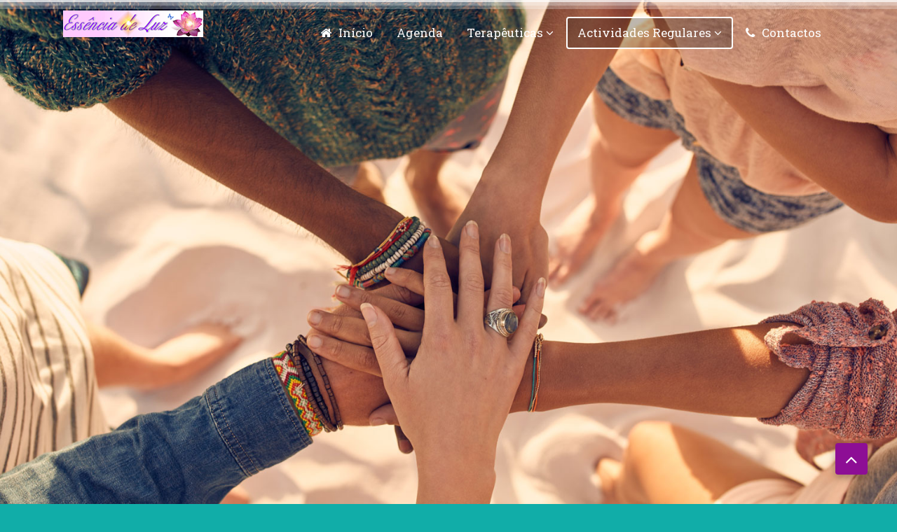

--- FILE ---
content_type: text/html; charset=utf-8
request_url: https://essenciadeluz.org/index.php/actividades-regulares/cursos-workshops/encontros-terapeuticos-mulheres
body_size: 13093
content:

<!DOCTYPE html>

<html xmlns="http://www.w3.org/1999/xhtml" xml:lang="pt-pt" lang="pt-pt" dir="ltr" >

<!--[if lt IE 7]> <html class="no-js lt-ie9 lt-ie8 lt-ie7" lang="en"> <![endif]-->
<!--[if IE 7]>    <html class="no-js lt-ie9 lt-ie8" lang="en"> <![endif]-->
<!--[if IE 8]>    <html class="no-js lt-ie9" lang="en"> <![endif]-->
<!--[if gt IE 8]><!--> <html class="no-js" lang="en"> <!--<![endif]-->

<head>

	<base href="https://essenciadeluz.org/index.php/actividades-regulares/cursos-workshops/encontros-terapeuticos-mulheres" />
	<meta http-equiv="content-type" content="text/html; charset=utf-8" />
	<meta name="author" content="Essência de Luz" />
	<meta name="generator" content="Joomla! - Open Source Content Management" />
	<title>Encontros Terapêuticos Mulheres</title>
	<link href="/templates/merveille/favicon.ico" rel="shortcut icon" type="image/vnd.microsoft.icon" />
	<link href="/media/com_icagenda/icicons/style.css?669fff957a24cdeac6cfe956641658d8" rel="stylesheet" type="text/css" />
	<link href="/plugins/system/jcemediabox/css/jcemediabox.min.css?0072da39200af2a5f0dbaf1a155242cd" rel="stylesheet" type="text/css" />
	<link href="/media/jui/css/bootstrap.min.css" rel="stylesheet" type="text/css" />
	<link href="/media/jui/css/bootstrap-responsive.css" rel="stylesheet" type="text/css" />
	<link href="/modules/mod_favsocial/theme/css/favsocial.css" rel="stylesheet" type="text/css" />
	<link href="//maxcdn.bootstrapcdn.com/font-awesome/4.6.3/css/font-awesome.min.css" rel="stylesheet" type="text/css" />
	<link href="https://essenciadeluz.org/media/com_acymailing/css/module_default.css?v=1672396275" rel="stylesheet" type="text/css" />
	<link href="https://essenciadeluz.org/media/com_acymailing/css/acypopup.css?v=1672396274" rel="stylesheet" type="text/css" />
	<link href="/components/com_icagenda/themes/packs/ic_rounded/css/ic_rounded_module.css" rel="stylesheet" type="text/css" />
	<link href="/media/com_icagenda/css/tipTip.css?669fff957a24cdeac6cfe956641658d8" rel="stylesheet" type="text/css" />
	<link href="/modules/mod_favslider/theme/css/favslider.css" rel="stylesheet" type="text/css" />
	<link href="https://maxcdn.bootstrapcdn.com/font-awesome/4.6.3/css/font-awesome.min.css" rel="stylesheet" type="text/css" />
	<link href="//fonts.googleapis.com/css?family=Roboto Slab" rel="stylesheet" type="text/css" />
	<link href="//fonts.googleapis.com/css?family=Roboto" rel="stylesheet" type="text/css" />
	<link href="//fonts.googleapis.com/css?family=Open+Sans:400" rel="stylesheet" type="text/css" />
	<style type="text/css">

@media screen and (min-width:1201px){


}

@media screen and (min-width:769px) and (max-width:1200px){


}

@media screen and (min-width:481px) and (max-width:768px){


.ic_rounded.iccalendar table td .icevent a:hover,
.ic_rounded.iccalendar table td .icevent a:focus {
	border-radius:3px;
	background:#333;
}
.ic_rounded.iccalendar table td .icevent a:hover .bright,
.ic_rounded.iccalendar table td .icevent a:focus .bright {
	border-radius:3px;
	color:#fff;
	background:#333;
}
.ic_rounded.iccalendar table td .icmulti a:hover,
.ic_rounded.iccalendar table td .icevent a:focus {
	background:#333;
}
.ic_rounded.iccalendar table td .icmulti a:hover .bright,
.ic_rounded.iccalendar table td .icevent a:focus .bright {
	color:#fff;
	background:#333;
}


.ic_rounded .icnav .backic:hover,
.ic_rounded .icnav .nextic:hover,
.ic_rounded .icnav .backicY:hover,
.ic_rounded .icnav .nexticY:hover {
	color:#333333;
	background:none;
	cursor:pointer;
}
#ictip a.close:hover {
	color:black;
	background:none;
	cursor:pointer;
}
#ictip div.linkTo:hover {
	color:#000;
	background:#ddd;
	text-decoration:none;
	border-radius:3px;
}
#ictip a:hover {
	background:none;
}

}

@media screen and (max-width:480px){



	#ictip a.close {
		padding-right:15px;
	}

}

	</style>
	<script src="/media/jui/js/jquery.min.js?669fff957a24cdeac6cfe956641658d8" type="text/javascript"></script>
	<script src="/media/jui/js/jquery-noconflict.js?669fff957a24cdeac6cfe956641658d8" type="text/javascript"></script>
	<script src="/media/jui/js/jquery-migrate.min.js?669fff957a24cdeac6cfe956641658d8" type="text/javascript"></script>
	<script src="/media/system/js/caption.js?669fff957a24cdeac6cfe956641658d8" type="text/javascript"></script>
	<script src="/media/jui/js/bootstrap.min.js?669fff957a24cdeac6cfe956641658d8" type="text/javascript"></script>
	<script src="/plugins/system/jcemediabox/js/jcemediabox.min.js?d67233ea942db0e502a9d3ca48545fb9" type="text/javascript"></script>
	<script src="https://essenciadeluz.org/media/com_acymailing/js/acymailing.js?v=1672396275" type="text/javascript"></script>
	<script src="/modules/mod_iccalendar/js/jQuery.highlightToday.min.js" type="text/javascript"></script>
	<script src="/media/com_icagenda/js/jquery.tipTip.js?669fff957a24cdeac6cfe956641658d8" type="text/javascript"></script>
	<script src="/modules/mod_favslider/theme/js/jquery.flexslider.js" type="text/javascript"></script>
	<script src="/modules/mod_favslider/theme/js/jquery.mousewheel.js" type="text/javascript"></script>
	<script src="/modules/mod_favslider/theme/js/jquery.fitvids.js" type="text/javascript"></script>
	<script src="/modules/mod_favslider/theme/js/favslider.js" type="text/javascript"></script>
	<script src="/modules/mod_favslider/theme/js/viewportchecker/viewportchecker.js" type="text/javascript"></script>
	<script type="text/javascript">
jQuery(window).on('load',  function() {
				new JCaption('img.caption');
			});jQuery(document).ready(function(){WfMediabox.init({"base":"\/","theme":"standard","width":"","height":"","lightbox":0,"shadowbox":0,"icons":1,"overlay":1,"overlay_opacity":0.8,"overlay_color":"#000000","transition_speed":500,"close":2,"scrolling":"fixed","labels":{"close":"Close","next":"Next","previous":"Previous","cancel":"Cancel","numbers":"{{numbers}}","numbers_count":"{{current}} of {{total}}","download":"Download"}});});
		jQuery(document).ready(function(){
			jQuery("#mod_iccalendar_562").highlightToday("show_today");
		});
	jQuery(function($){ $(".iCtip").tipTip({"activation":"hover","keepAlive":false,"maxWidth":"200px","edgeOffset":1,"defaultPosition":"top"}); });jQuery(function($){ initTooltips(); $("body").on("subform-row-add", initTooltips); function initTooltips (event, container) { container = container || document;$(container).find(".hasTooltip").tooltip({"html": true,"container": "body"});} });
	</script>
	<!-- Start: Google Structured Data -->
            
<script type="application/ld+json">
{
    "@context": "https://schema.org",
    "@type": "Organization",
    "url": "http://www.essenciadeluz.org",
    "logo": "https://essenciadeluz.org/images/essencia_logo_top.png"
}
</script>

<script type="application/ld+json">
{
    "@context": "https://schema.org",
    "@type": "BreadcrumbList",
    "itemListElement": [
        {
            "@type": "ListItem",
            "position": 1,
            "item": {
                "@id": "https://essenciadeluz.org/index.php",
                "name": "Home"
            }
        },
        {
            "@type": "ListItem",
            "position": 2,
            "item": {
                "@id": null,
                "name": "Actividades Regulares"
            }
        },
        {
            "@type": "ListItem",
            "position": 3,
            "item": {
                "@id": "https://essenciadeluz.org/index.php/actividades-regulares/cursos-workshops",
                "name": "Cursos &amp; Workshops"
            }
        },
        {
            "@type": "ListItem",
            "position": 4,
            "item": {
                "@id": "https://essenciadeluz.org/index.php/actividades-regulares/cursos-workshops/encontros-terapeuticos-mulheres",
                "name": "Encontros Terapêuticos Mulheres"
            }
        }
    ]
}
</script>
            <!-- End: Google Structured Data -->
	<meta property="og:site_name" content="Essência de Luz" />
	<meta property="og:title" content="Encontros Terapêuticos Mulheres" />
	<meta property="og:url" content="https://essenciadeluz.org/index.php/actividades-regulares/cursos-workshops/encontros-terapeuticos-mulheres" />
	<meta property="og:type" content="article" />
	<meta property="article: publisher" content="httpswww.facebook.comEssencia.de.Luz" />


	<meta name="viewport" content="width=device-width, initial-scale=1, maximum-scale=1">

	<!-- STYLESHEETS -->
    <!-- icons -->	<link rel="shortcut icon" type="image/x-icon" href="/favicon.ico">
  	<link rel="stylesheet" href="//maxcdn.bootstrapcdn.com/font-awesome/4.7.0/css/font-awesome.min.css" type="text/css" />
    <!-- admin -->
    <link rel="stylesheet" href="/templates/merveille/admin/admin.css" type="text/css" />
    <!-- template -->
    <link rel="stylesheet" href="/templates/merveille/css/template.css" type="text/css" />
    <!-- style -->
    <link rel="stylesheet" href="/templates/merveille/css/style.css" type="text/css" />
    <!-- styles -->
    <link rel="stylesheet" href="/templates/merveille/css/styles/style2.css" type="text/css" />
    <!-- custom -->
    <link rel="stylesheet" href="/templates/merveille/css/custom.css" type="text/css" />

  <!-- GOOGLE FONT -->
    <!-- primary -->
    <link href='//fonts.googleapis.com/css?family=Roboto:400' rel='stylesheet' type='text/css' />
    <!-- secondary -->
    <link href='//fonts.googleapis.com/css?family=Roboto+Slab:300' rel='stylesheet' type='text/css' />
    <!-- navigation -->
    <link href='//fonts.googleapis.com/css?family=Roboto+Slab:400' rel='stylesheet' type='text/css' />
    <!-- titles -->
    <link href='//fonts.googleapis.com/css?family=Roboto+Slab:400' rel='stylesheet' type='text/css' />
    <!-- buttons -->
    <link href='//fonts.googleapis.com/css?family=Roboto+Slab:400' rel='stylesheet' type='text/css' />
    <!-- text logo -->
    <link href='//fonts.googleapis.com/css?family=Roboto:400' rel='stylesheet' type='text/css' />

  <!-- PARAMETERS -->
  

<style type="text/css">

  .favnav .navigation .nav a,
  .favnav .navigation .nav > li > a,
  .favnav .navigation .nav .nav-child a,
  .favnav .navigation .nav .nav-header,
  .favnav .navigation .nav > li > .nav-header,
  .favnav .navigation .nav .nav-child .nav-header,
  .favnav .navigation ul.nav li .nav-header {
    text-transform: none;
  }
  body,
  span.hikashop_product_price,
  .hikashop_checkout_cart_additional,
  .hikashop_checkout_cart_payment,
  .hikashop_checkout_cart_coupon,
  .hikashop_checkout_cart_additional,
  span.hikashop_checkout_cart_final_total {
    font-family: 'Roboto', sans-serif;
  }
  body,
  span.hikashop_product_price,
  .hikashop_checkout_cart_additional,
  .hikashop_checkout_cart_payment,
  .hikashop_checkout_cart_coupon,
  .hikashop_checkout_cart_additional,
  span.hikashop_checkout_cart_final_total {
    font-weight: 400;
  }
  .favintro,
  #fav-download #fav-download-message,
  ul.breadcrumb a,
  .breadcrumb > .active
  .accordion-heading a.accordion-toggle,
  .favstyle div[id^="favpromote-box"] h4[id^="favpromote-title"] a,
  .favstyle div[id^="favpromote-box"] h4[id*=" favpromote-title"] a,
  .favstyle h3#favportfolio-title,
  .favstyle #fav-caption h3,
  .favstyle h4[id^="favimagehover-title"],
  .favstyle h4[id*=" favimagehover-title"],
  .favstyle p[id^="faveffects-title"],
  .favstyle p[id*=" faveffects-title"],
  .favstyle h3[id^="favcontent-title"],
  .favstyle h3[id*=" favcontent-title"],
  .favstyle h3[id^="favshowcase-title"],
  .favstyle h3[id*=" favshowcase-title"],
  .favstyle #fav-caption.favalign-center h3,
  .favstyle div.favglyph-description-center h2,
  .favstyle div[id^="favpromote-box"] h4,
  .favstyle div[id*=" favpromote-box"] h4,
  .favstyle div[id^="favpromote-box"]:hover h4[id^="favpromote-title"],
  .favstyle div[id^="favpromote-box"]:hover h4[id*=" favpromote-title"],
  .favstyle div[id^="favshowcase-readmore"] a.btn,
  .favstyle div[id*=" favshowcase-readmore"] a.btn,
  #hikashop_comment_form .hikashop_listing_comment,
  #hikashop_product_right_part .hikashop_product_price {
    font-family: 'Roboto Slab', sans-serif;
  }
  ul.breadcrumb a,
  .breadcrumb > .active,
  .accordion-heading a.accordion-toggle,
  .favstyle div[id^="favpromote-box"] h4[id^="favpromote-title"] a,
  .favstyle div[id^="favpromote-box"] h4[id*=" favpromote-title"] a,
  .favstyle #fav-caption.favalign-center h3,
  .favstyle div.favglyph-description-center h2,
  .favstyle div[id^="favpromote-box"] h4,
  .favstyle div[id*=" favpromote-box"] h4,
  .favstyle div[id^="favpromote-box"]:hover h4[id^="favpromote-title"],
  .favstyle div[id^="favpromote-box"]:hover h4[id*=" favpromote-title"],
  .favstyle div[id^="favshowcase-readmore"] a.btn,
  .favstyle div[id*=" favshowcase-readmore"] a.btn {
    font-weight: 300;
  }
  .favintro,
  #fav-download #fav-download-message,
  ul.breadcrumb a,
  .breadcrumb > .active
  .accordion-heading a.accordion-toggle,
  .favstyle div[id^="favpromote-box"] h4[id^="favpromote-title"] a,
  .favstyle div[id^="favpromote-box"] h4[id*=" favpromote-title"] a,
  .favstyle h3#favportfolio-title,
  .favstyle #fav-caption h3,
  .favstyle h4[id^="favimagehover-title"],
  .favstyle h4[id*=" favimagehover-title"],
  .favstyle p[id^="faveffects-title"],
  .favstyle p[id*=" faveffects-title"],
  .favstyle h3[id^="favcontent-title"],
  .favstyle h3[id*=" favcontent-title"],
  .favstyle h3[id^="favshowcase-title"],
  .favstyle h3[id*=" favshowcase-title"],
  .favstyle #fav-caption.favalign-center h3,
  .favstyle div.favglyph-description-center h2,
  .favstyle div[id^="favpromote-box"] h4,
  .favstyle div[id*=" favpromote-box"] h4,
  .favstyle div[id^="favpromote-box"]:hover h4[id^="favpromote-title"],
  .favstyle div[id^="favpromote-box"]:hover h4[id*=" favpromote-title"],
  .favstyle div[id^="favshowcase-readmore"] a.btn,
  .favstyle div[id*=" favshowcase-readmore"] a.btn,
  #hikashop_comment_form .hikashop_listing_comment,
  #hikashop_product_right_part .hikashop_product_price {
    font-style: normal;
  }
  .favnav .navigation .nav a,
  .favnav .navigation .nav > li > a,
  .favnav .navigation .nav .nav-child a,
  .favnav .navigation .nav .nav-header,
  .favnav .navigation .nav > li > .nav-header,
  .favnav .navigation .nav .nav-child .nav-header,
  .favnav .navigation ul.nav li .nav-header {
    font-family: 'Roboto Slab', sans-serif;
  }
  .favnav .navigation .nav a,
  .favnav .navigation .nav > li > a,
  .favnav .navigation .nav .nav-child a,
  .favnav .navigation .nav .nav-header,
  .favnav .navigation .nav > li > .nav-header,
  .favnav .navigation .nav .nav-child .nav-header,
  .favnav .navigation ul.nav li .nav-header {
    font-weight: 400;
  }
  .favnav .navigation .nav a,
  .favnav .navigation .nav > li > a,
  .favnav .navigation .nav .nav-child a,
  .favnav .navigation .nav .nav-header,
  .favnav .navigation .nav > li > .nav-header,
  .favnav .navigation .nav .nav-child .nav-header,
  .favnav .navigation ul.nav li .nav-header {
    font-style: normal;
  }
  h1, h2, h3, h4, h5, h6,
  .moduletable h3,
  div[class^="moduletable-"] h3,
  div[class*=" moduletable-"] h3,
  .page-header h2,
  h2.item-title,
  .componentheading,
  #member-profile legend,
  div.tag-category ul h3,
  div.contact-category h2,
  div.newsfeed h2,
  div.newsfeed-category h2,
  #hikashop_product_top_part.hikashop_product_top_part h1,
  .hikashop_category_information h2,
  #hikashop_checkout_page h1,
  #hikashop_checkout_login_left_part h2,
  #hikashop_checkout_login_right_part h2,
  #hikashop_checkout_login_right_part h3,
  #hikashop_checkout_page fieldset legend,
  #hikashop_cpanel_title h1,
  #hikashop_carts_listing .header h1,
  #hikashop_affiliate_main .header h1,
  #hikashop_address_listing .header h1,
  #hikashop_order_listing .header h1,
  #hikashop_download_listing fieldset h1,
  #hikashop_order_main fieldset h1,
  div.hikashop_container .hikashop_category_name a,
  div.hikashop_subcontainer span.hikashop_product_name a,
  #hikashop_checkout_billing_address legend,
  #hikashop_checkout_page #hikashop_checkout_shipping_address legend,
  #hikashop_checkout_page #hikashop_shipping_methods legend {
    font-family: 'Roboto Slab', sans-serif;
  }
  .moduletable h3,
  div[class^="moduletable-"] h3,
  div[class*=" moduletable-"] h3,
  .page-header h2,
  h2.item-title,
  .componentheading,
  #member-profile legend,
  div.tag-category ul h3,
  div.contact-category h2,
  div.newsfeed h2,
  div.newsfeed-category h2,
  #hikashop_product_top_part.hikashop_product_top_part h1,
  .hikashop_category_information h2,
  #hikashop_checkout_page h1,
  #hikashop_checkout_login_left_part h2,
  #hikashop_checkout_login_right_part h2,
  #hikashop_checkout_login_right_part h3,
  #hikashop_checkout_page fieldset legend,
  #hikashop_cpanel_title h1,
  #hikashop_carts_listing .header h1,
  #hikashop_affiliate_main .header h1,
  #hikashop_address_listing .header h1,
  #hikashop_order_listing .header h1,
  #hikashop_download_listing fieldset h1,
  #hikashop_order_main fieldset h1,
  div.hikashop_container .hikashop_category_name a,
  div.hikashop_subcontainer span.hikashop_product_name a {
    font-weight: 400;
  }
  .moduletable h3,
  div[class^="moduletable-"] h3,
  div[class*=" moduletable-"] h3,
  .page-header h2,
  h2.item-title,
  .componentheading,
  #member-profile legend,
  div.tag-category ul h3,
  div.contact-category h2,
  div.newsfeed h2,
  div.newsfeed-category h2,
  #hikashop_product_top_part.hikashop_product_top_part h1,
  .hikashop_category_information h2,
  #hikashop_checkout_page h1,
  #hikashop_checkout_login_left_part h2,
  #hikashop_checkout_login_right_part h2,
  #hikashop_checkout_login_right_part h3,
  #hikashop_checkout_page fieldset legend,
  #hikashop_cpanel_title h1,
  #hikashop_carts_listing .header h1,
  #hikashop_affiliate_main .header h1,
  #hikashop_address_listing .header h1,
  #hikashop_order_listing .header h1,
  #hikashop_download_listing fieldset h1,
  #hikashop_order_main fieldset h1,
  div.hikashop_container .hikashop_category_name a,
  div.hikashop_subcontainer span.hikashop_product_name a {
    font-style: normal;
  }
  .btn,
  .btn-primary,
  .pager .next a,
  .pager .previous a,
  .pagination ul li a,
  .pagination ul > .disabled > a,
  .pagination ul > .active > a,
  .pagination ul > .disabled > a:hover,
  .pagination ul > .disabled > a:focus,
  .pagination ul > .active > a:hover,
  .pagination ul > .active > a:focus,
  .hikashop_products_pagination .list-footer .pagenav,
  .hikashop_subcategories_pagination .list-footer .pagenav,
  .hikashop_cart_input_button,
  .hikashop_categories_listing_main .btn,
  a.hikashop_cart_button,
  .hikashop_cart_input_button,
  a.hikashop_cart_button,
  .hikashop_product_stock .btn.button.hikashop_cart_input_button,
  .hikashop_product_stock a.hikashop_cart_button,
  #fav-language a.btn.dropdown-toggle,
  #fav-language a.btn.dropdown-toggle:hover,
  #fav-language-demo a.btn.dropdown-toggle,
  #fav-language-demo a.btn.dropdown-toggle:hover
  #fav-language ul.dropdown-menu li a,
  #fav-language-demo ul.dropdown-menu li a {
    font-family: 'Roboto Slab', sans-serif;
  }
  .btn,
  .btn-primary,
  .pager .next a,
  .pager .previous a,
  .pagination ul li a,
  .pagination ul > .disabled > a,
  .pagination ul > .active > a,
  .pagination ul > .disabled > a:hover,
  .pagination ul > .disabled > a:focus,
  .pagination ul > .active > a:hover,
  .pagination ul > .active > a:focus,
  .hikashop_products_pagination .list-footer .pagenav,
  .hikashop_subcategories_pagination .list-footer .pagenav,
  .hikashop_cart_input_button,
  .hikashop_categories_listing_main .btn,
  a.hikashop_cart_button,
  .hikashop_cart_input_button,
  a.hikashop_cart_button,
  .hikashop_product_stock .btn.button.hikashop_cart_input_button,
  .hikashop_product_stock a.hikashop_cart_button,
  #fav-language a.btn.dropdown-toggle,
  #fav-language a.btn.dropdown-toggle:hover,
  #fav-language-demo a.btn.dropdown-toggle,
  #fav-language-demo a.btn.dropdown-toggle:hover
  #fav-language ul.dropdown-menu li a,
  #fav-language-demo ul.dropdown-menu li a {
    font-weight: 400;
  }
  .btn,
  .btn-primary,
  .pager .next a,
  .pager .previous a,
  .pagination ul li a,
  .pagination ul > .disabled > a,
  .pagination ul > .active > a,
  .pagination ul > .disabled > a:hover,
  .pagination ul > .disabled > a:focus,
  .pagination ul > .active > a:hover,
  .pagination ul > .active > a:focus,
  .hikashop_products_pagination .list-footer .pagenav,
  .hikashop_subcategories_pagination .list-footer .pagenav,
  .hikashop_cart_input_button,
  .hikashop_categories_listing_main .btn,
  a.hikashop_cart_button,
  .hikashop_cart_input_button,
  a.hikashop_cart_button,
  .hikashop_product_stock .btn.button.hikashop_cart_input_button,
  .hikashop_product_stock a.hikashop_cart_button,
  #fav-language a.btn.dropdown-toggle,
  #fav-language a.btn.dropdown-toggle:hover,
  #fav-language-demo a.btn.dropdown-toggle,
  #fav-language-demo a.btn.dropdown-toggle:hover
  #fav-language ul.dropdown-menu li a,
  #fav-language-demo ul.dropdown-menu li a {
    font-style: normal;
  }
  .moduletable h3,
  div[class^="moduletable-"] h3,
  div[class*=" moduletable-"] h3,
  .page-header h2,
  h2.item-title,
  .componentheading,
  #member-profile legend,
  div.tag-category ul h3,
  div.contact-category h2,
  div.newsfeed h2,
  div.newsfeed-category h2,
  .hikashop_category_information h2,
  #hikashop_checkout_page h1,
  #hikashop_checkout_login_left_part h2,
  #hikashop_checkout_login_right_part h2,
  #hikashop_checkout_login_right_part h3,
  #hikashop_checkout_page fieldset legend,
  #hikashop_cpanel_title h1,
  #hikashop_carts_listing .header h1,
  #hikashop_affiliate_main .header h1,
  #hikashop_address_listing .header h1,
  #hikashop_order_listing .header h1,
  #hikashop_download_listing fieldset h1,
  #hikashop_order_main fieldset h1 {
    text-align: left;
  }
  h1,h2,h3,h4,h5,h6,
  .moduletable h3,
  div[class^="moduletable-"] h3,
  div[class*=" moduletable-"] h3,
  .page-header h2,
  h2.item-title,
  .componentheading,
  #member-profile legend,
  div.tag-category ul h3,
  div.contact-category h2,
  div.newsfeed h2,
  div.newsfeed-category h2,
  #hikashop_product_top_part.hikashop_product_top_part h1,
  .hikashop_category_information h2,
  #hikashop_checkout_page h1,
  #hikashop_checkout_login_left_part h2,
  #hikashop_checkout_login_right_part h2,
  #hikashop_checkout_login_right_part h3,
  #hikashop_checkout_page fieldset legend,
  #hikashop_cpanel_title h1,
  #hikashop_carts_listing .header h1,
  #hikashop_affiliate_main .header h1,
  #hikashop_address_listing .header h1,
  #hikashop_order_listing .header h1,
  #hikashop_download_listing fieldset h1,
  #hikashop_order_main fieldset h1,
  div.hikashop_container .hikashop_category_name a,
  div.hikashop_subcontainer span.hikashop_product_name {
    text-transform: none;
  }
  .moduletable h4.fav-subtitle,
  [class^="moduletable-"] h4.fav-subtitle,
  [class*=" moduletable-"] h4.fav-subtitle {
    text-align: left;
  }
  .moduletable h4.fav-subtitle,
  [class^="moduletable-"] h4.fav-subtitle,
  [class*=" moduletable-"] h4.fav-subtitle {
    text-transform: none;
  }
  .btn,
  .btn-primary,
  .pager .next a,
  .pager .previous a,
  .hikashop_cart_input_button,
  .hikashop_categories_listing_main .btn,
  a.hikashop_cart_button,
  .hikashop_cart_input_button,
  a.hikashop_cart_button,
  .hikashop_product_stock .btn.button.hikashop_cart_input_button,
  .hikashop_product_stock a.hikashop_cart_button,
  #fav-language a.btn.dropdown-toggle,
  #fav-language a.btn.dropdown-toggle:hover,
  #fav-language-demo a.btn.dropdown-toggle,
  #fav-language-demo a.btn.dropdown-toggle:hover
  #fav-language ul.dropdown-menu li a,
  #fav-language-demo ul.dropdown-menu li a {
    text-transform: none;
  }
  ul.menubasic li a,
  ul.menuarrow li a,
  ul.menuside li a,
  ul.menuline li a,
  ul.menubasic li .nav-header,
  ul.menuarrow li .nav-header,
  ul.menuside li .nav-header,
  ul.menuline li .nav-header  {
    text-transform: none;
  }
  ul.menuhorizontal li a,
  ul.menuhorizontal-right li a,
  ul.menuhorizontal li .nav-header,
  ul.menuhorizontal-right li .nav-header  {
    text-transform: none;
  }
  #fav-offlinewrap {
    background-image: url(/images/login/mandala-sun-colors.jpg);
  }
  #fav-offlinewrap {
    background-repeat: repeat; background-attachment: initial; -webkit-background-size: auto; -moz-background-size: auto; -o-background-size: auto; background-size: auto;;
  }
  a.backtop i {
    background-color: #8D0E95;
  }
  #fav-containerwrap {
    background-repeat: no-repeat; background-attachment: fixed; -webkit-background-size: cover; -moz-background-size: cover; -o-background-size: cover; background-size: cover;;
  }
  #fav-containerwrap {
    background-color: #FFFFFF;
  }
  #fav-containerwrap p {
    color: #333333;
  }
  #fav-containerwrap .moduletable h3,
  #fav-containerwrap div[class^="moduletable-"] h3,
  #fav-containerwrap div[class*=" moduletable-"] h3 {
    color: #8D0E95;
  }
  #fav-topbarwrap {
    background-repeat: repeat; background-attachment: initial; -webkit-background-size: auto; -moz-background-size: auto; -o-background-size: auto; background-size: auto;;
  }
  #fav-slidewrap .row-fluid {
    max-width: 100%;
  }
  #fav-slidewrap {
    background-repeat: repeat; background-attachment: initial; -webkit-background-size: auto; -moz-background-size: auto; -o-background-size: auto; background-size: auto;;
  }
  #fav-slidewrap p {
    color: #FFFFFF;
  }
  #fav-slidewrap .moduletable h3,
  #fav-slidewrap div[class^="moduletable-"] h3,
  #fav-slidewrap div[class*=" moduletable-"] h3 {
    color: #FFFFFF;
  }
  #fav-introwrap {
    background-repeat: no-repeat; background-attachment: fixed; -webkit-background-size: cover; -moz-background-size: cover; -o-background-size: cover; background-size: cover;;
  }
  #fav-introwrap {
    background-color: #19A0AD;
  }
  #fav-introwrap p {
    color: #333333;
  }
  #fav-introwrap .moduletable h3,
  #fav-introwrap div[class^="moduletable-"] h3,
  #fav-introwrap div[class*=" moduletable-"] h3 {
    color: #8D0E95;
  }
  #fav-leadwrap {
    background-repeat: repeat-x; background-attachment: initial; -webkit-background-size: auto; -moz-background-size: auto; -o-background-size: auto; background-size: auto;;
  }
  #fav-promowrap {
    background-repeat: repeat; background-attachment: initial; -webkit-background-size: auto; -moz-background-size: auto; -o-background-size: auto; background-size: auto;;
  }
  #fav-primewrap {
    background-repeat: no-repeat; background-attachment: fixed; -webkit-background-size: cover; -moz-background-size: cover; -o-background-size: cover; background-size: cover;;
  }
  #fav-showcasewrap {
    background-repeat: repeat; background-attachment: initial; -webkit-background-size: auto; -moz-background-size: auto; -o-background-size: auto; background-size: auto;;
  }
  #fav-featurewrap {
    background-repeat: repeat; background-attachment: initial; -webkit-background-size: auto; -moz-background-size: auto; -o-background-size: auto; background-size: auto;;
  }
  #fav-focuswrap {
    background-repeat: no-repeat; background-attachment: fixed; -webkit-background-size: cover; -moz-background-size: cover; -o-background-size: cover; background-size: cover;;
  }
  #fav-focuswrap {
    background-color: #FFFFFF;
  }
  #fav-portfoliowrap {
    background-repeat: repeat; background-attachment: initial; -webkit-background-size: auto; -moz-background-size: auto; -o-background-size: auto; background-size: auto;;
  }
  #fav-portfoliowrap {
    background-color: #0D4E54;
  }
  #fav-portfoliowrap p {
    color: #FFFFFF;
  }
  #fav-portfoliowrap .moduletable h3,
  #fav-portfoliowrap div[class^="moduletable-"] h3,
  #fav-portfoliowrap div[class*=" moduletable-"] h3 {
    color: #FFFFFF;
  }
  #fav-screenwrap {
    background-repeat: no-repeat; background-attachment: fixed; -webkit-background-size: cover; -moz-background-size: cover; -o-background-size: cover; background-size: cover;;
  }
  #fav-topwrap {
    background-repeat: repeat; background-attachment: initial; -webkit-background-size: auto; -moz-background-size: auto; -o-background-size: auto; background-size: auto;;
  }
  #fav-maintopwrap {
    background-repeat: repeat; background-attachment: initial; -webkit-background-size: auto; -moz-background-size: auto; -o-background-size: auto; background-size: auto;;
  }
  #fav-mainbottomwrap {
    background-repeat: repeat; background-attachment: initial; -webkit-background-size: auto; -moz-background-size: auto; -o-background-size: auto; background-size: auto;;
  }
  #fav-bottomwrap {
    background-repeat: repeat; background-attachment: initial; -webkit-background-size: auto; -moz-background-size: auto; -o-background-size: auto; background-size: auto;;
  }
  #fav-bottomwrap {
    background-color: #19A0AD;
  }
  #fav-bottomwrap p {
    color: #FFFFFF;
  }
  #fav-bottomwrap .moduletable h3,
  #fav-bottomwrap div[class^="moduletable-"] h3,
  #fav-bottomwrap div[class*=" moduletable-"] h3 {
    color: #FFFFFF;
  }
  #fav-notewrap {
    background-repeat: repeat; background-attachment: initial; -webkit-background-size: auto; -moz-background-size: auto; -o-background-size: auto; background-size: auto;;
  }
  #fav-basewrap {
    background-repeat: no-repeat; background-attachment: fixed; -webkit-background-size: cover; -moz-background-size: cover; -o-background-size: cover; background-size: cover;;
  }
  #fav-blockwrap {
    background-repeat: repeat; background-attachment: initial; -webkit-background-size: auto; -moz-background-size: auto; -o-background-size: auto; background-size: auto;;
  }
  #fav-userwrap {
    background-repeat: repeat; background-attachment: initial; -webkit-background-size: auto; -moz-background-size: auto; -o-background-size: auto; background-size: auto;;
  }
  #fav-footerwrap {
    background-repeat: repeat; background-attachment: initial; -webkit-background-size: auto; -moz-background-size: auto; -o-background-size: auto; background-size: auto;;
  }
  #fav-footerwrap {
    background-color: #19A0AD;
  }
  .media-logo {
    margin: 2% 0 0 0;
  }
  .text-logo,
  .text-logo:hover,
  .text-logo:focus {
    color: #FFFFFF;
  }
  .text-logo {
    font-size: 60%;
  }
  .text-logo {
    font-family: 'Roboto', sans-serif;
  }
  .text-logo {
    font-weight: 400;
  }
  .text-logo {
    font-style: normal;
  }
  .text-logo {
    margin: 2% 0 0 0;
  }
  .retina-logo {
    height: 52px;
  }
  .retina-logo {
    width: 188px;
  }
  .retina-logo {
    padding: 0px;
  }
  .retina-logo {
    margin: 0px;
  }
  @media (max-width: 480px) {
    #fav-main img,
    .moduletable .custom img,
    div[class^="moduletable-"] div[class^="custom-"] img,
    div[class*=" moduletable-"] div[class*=" custom-"] img,
    .img-left,
    .img-right {
      display: inline-base;
    }
  }

</style>

  <!-- GOOGLE ANALYTICS TRACKING CODE -->
  <script type="text/javascript">UA-106853086-1</script>
  <!-- BACKTOP -->
	<script src="/templates/merveille/js/backtop/backtop.js"></script>

  <!-- HEADER -->
  <script src="/templates/merveille/js/header/favheader.js"></script>

  <!-- FAVMOBILE MENU -->
  <script src="/templates/merveille/js/favmobile-menu/favmobile-menu.js"></script>
    
    <!--REBOO APP CONNECT -->
    <link href="https://cdn.reboo.io/embed/aa291daf49e10a33d/reboo.min.css" rel="stylesheet"></link>
<script src="https://cdn.reboo.io/embed/aa291daf49e10a33d/reboo.min.js"></script>

</head>

<body>

  <div id="fav-containerwrap" class="clearfix component-color">
    <div class="fav-transparent">

  	  <!-- NAVBAR -->
  	  <div id="fav-navbarwrap" class="container-fluid">
  			<div class="row-fluid">
  				<div id="fav-navbar" class="clearfix">
  					<div class="navbar navbar-inverse">
  						<div class="navbar-inner">

                <div id="fav-logomobile" class="clearfix">
                                                        <h1>
                      <a class="media-logo" href="/">
                        <img src="/images/Imagens/logo/logo-sm.jpg" style="border:0;" alt="Essencia de Luz" />
                      </a>
                    </h1>
                                                                                        </div>

                <div id="fav-navbar-btn" class="clearfix">
    							<a class="btn btn-navbar" data-toggle="collapse" data-target=".nav-collapse">

                    
                      <span id="fav-mobilemenutext">
                        Menu                      </span>

                    
    								<span class="icon-bar"></span>
    								<span class="icon-bar"></span>
    								<span class="icon-bar"></span>
    							</a>
                </div>

  							<div class="nav-collapse collapse">
  								  									<div id="fav-navbar-collapse" class="span12">
  										<div class="moduletable" ><ul class="nav menu mod-list">
<li class="item-301 default"><a href="/index.php" class="fa-home">Início</a></li><li class="item-302"><a href="/index.php/agenda" >Agenda</a></li><li class="item-303 deeper parent"><span class="nav-header ">Terapêuticas</span>
<ul class="nav-child unstyled small"><li class="item-304 parent"><a href="/index.php/terapeuticas/terapias" >Terapias</a></li><li class="item-306 parent"><a href="/index.php/terapeuticas/massagens" >Massagens</a></li></ul></li><li class="item-311 active deeper parent"><span class="nav-header ">Actividades Regulares</span>
<ul class="nav-child unstyled small"><li class="item-308 active parent"><a href="/index.php/actividades-regulares/cursos-workshops" >Cursos &amp; Workshops</a></li><li class="item-309 parent"><a href="/index.php/actividades-regulares/aulas-praticas-regulares" >Meditação</a></li><li class="item-349 parent"><a href="/index.php/actividades-regulares/aulas-praticas-regulares-2" >Aulas Regulares</a></li></ul></li><li class="item-310"><a href="/index.php/contactos" class="fa-phone">Contactos</a></li></ul>
</div>
  									</div>
  								  							</div>

  						</div>
  					</div>
  				</div>
  			</div>
  	  </div>

  		<div id="fav-container" class="fav-fixed navstyle-icon-horizontal">

        <!-- NOTICE -->
  			
        <!-- TOPBAR -->
        
        
        <!-- HEADER -->
        <div class="container-fluid fav-fixed fav-default" id="fav-headerwrap">
          <div class="row-fluid">

              <div id="fav-header" class="span12 clearfix">

                <div id="fav-logo" class="span3">
                                                        <h1>
                      <a class="media-logo" href="/">
                        <img src="/images/Imagens/logo/logo-sm.jpg" style="border:0;" alt="Essencia de Luz" />
                      </a>
                    </h1>
                                                                                        </div>

                                        <div id="fav-nav" class="span9">
                        <div class="favnav navstyle navstyle-icon-horizontal">
                          <div class="navigation clearfix">
                            <div class="moduletable" ><ul class="nav menu mod-list">
<li class="item-301 default"><a href="/index.php" class="fa-home">Início</a></li><li class="item-302"><a href="/index.php/agenda" >Agenda</a></li><li class="item-303 deeper parent"><span class="nav-header ">Terapêuticas</span>
<ul class="nav-child unstyled small"><li class="item-304 parent"><a href="/index.php/terapeuticas/terapias" >Terapias</a></li><li class="item-306 parent"><a href="/index.php/terapeuticas/massagens" >Massagens</a></li></ul></li><li class="item-311 active deeper parent"><span class="nav-header ">Actividades Regulares</span>
<ul class="nav-child unstyled small"><li class="item-308 active parent"><a href="/index.php/actividades-regulares/cursos-workshops" >Cursos &amp; Workshops</a></li><li class="item-309 parent"><a href="/index.php/actividades-regulares/aulas-praticas-regulares" >Meditação</a></li><li class="item-349 parent"><a href="/index.php/actividades-regulares/aulas-praticas-regulares-2" >Aulas Regulares</a></li></ul></li><li class="item-310"><a href="/index.php/contactos" class="fa-phone">Contactos</a></li></ul>
</div>
                          </div>
                        </div>
                      </div>
                  
              </div>

          </div>
        </div>

        <!-- SLIDE -->
                  <div class="container-fluid" id="fav-slidewrap">
            <div class="fav-transparent">
              <div class="row-fluid">
                <div id="fav-slide" class="span12">
                  <div class="moduletable favstyle" >
<script type="text/javascript">

  
    jQuery(document).ready(function() {

      jQuery('#slider-15177 .layout-effect').addClass("favhide").viewportCheckerfavslider({
        classToAdd: 'favshow layout-effect1', // Class to add to the elements when they are visible
        offset: 0,
      });

    });

  
  jQuery(window).load(function() {
    jQuery('.favslider').animate({
      opacity: 1,
    }, 1500 );
  });

</script>

<!--[if (IE 7)|(IE 8)]><style type= text/css>.fav-control-thumbs li {width: 24.99%!important;}</style><![endif]-->

<script type="text/javascript">
  jQuery(window).load(function(){
    jQuery('#slider-15177').favslider({
	   animation: "fade",
	   directionNav: 1,
	   keyboardNav: 1,
	   mousewheel: 0,
	   slideshow: 0,
	   slideshowSpeed: 7000,
	   randomize: 0,
	   animationLoop: 1,
	   pauseOnHover: 1,controlNav: 1,
      start: function(slider){
        jQuery('body').removeClass('loading');
      }
    });
  });

</script> 



	<div id="slider-15177" class="favslider dark-arrows">

		<ul class="favs">

			
		    <li class="fav-slider-main">

            
		    	  
                <img src="/images/sliders/courses.jpg" alt="" />

            
            
            
            
                <div id="fav-caption" class="visible favalign-left favstyle-default favstyle-bg-dark layout-effect" style="width:; height:;">

                                          <h3 class="favtitle" style="font-family: Roboto Slab; font-size: 60 px; text-transform: uppercase; padding: ; margin: ;">
                        Cursos & Workshops                      </h3>
                    
                    
                    
                      
                      
                </div>

            
            
		    </li>

      
		</ul>

	</div>


</section>
</div>
                </div>
              </div>
            </div>
          </div>
        
  			<!-- INTRO -->
  			
  			
        <!-- LEAD -->
        
        
        <!-- BREADCRUMBS -->
                  <div id="fav-breadcrumbswrap" class="container-fluid">
            <div class="row-fluid">
              <div id="fav-breadcrumbs" class="span12">
                <div class="moduletable" >
<ul itemscope itemtype="http://schema.org/BreadcrumbList" class="breadcrumb">
			<li class="active">
			<span class="divider icon-location"></span>
		</li>
	
				<li itemprop="itemListElement" itemscope itemtype="http://schema.org/ListItem">
									<a itemprop="item" href="/index.php" class="pathway">
						<span itemprop="name">
							Início						</span>
					</a>
				
									<span class="divider">
						/					</span>
								<meta itemprop="position" content="1">
			</li>
					<li itemprop="itemListElement" itemscope itemtype="http://schema.org/ListItem">
									<span itemprop="name">
						Actividades Regulares					</span>
				
									<span class="divider">
						/					</span>
								<meta itemprop="position" content="2">
			</li>
					<li itemprop="itemListElement" itemscope itemtype="http://schema.org/ListItem">
									<a itemprop="item" href="/index.php/actividades-regulares/cursos-workshops" class="pathway">
						<span itemprop="name">
							Cursos &amp; Workshops						</span>
					</a>
				
									<span class="divider">
						/					</span>
								<meta itemprop="position" content="3">
			</li>
					<li itemprop="itemListElement" itemscope itemtype="http://schema.org/ListItem" class="active">
				<span itemprop="name">
					Encontros Terapêuticos Mulheres				</span>
				<meta itemprop="position" content="4">
			</li>
		</ul>
</div>
              </div>
            </div>
          </div>
        
  			<!-- PROMO -->
        
        
        <!-- PRIME -->
        
        
  			<!-- SHOWCASE -->
        
        
        <!-- FEATURE -->
        
        
        <!-- FOCUS -->
        
        
        <!-- PORTFOLIO -->
        
        
        <!-- SCREEN -->
        
        
  			<!-- TOP -->
        
        
  			<!-- MAINTOP -->
  			
  			<!-- MAIN -->
  			<div class="container-fluid component-color" id="fav-mainwrap">
  				<div class="row-fluid">

  						<div id="fav-main" class="clearfix">

  							  								<div id="fav-maincontent" class="span9">
  									<div id="system-message-container">
	</div>

  									<div class="item-page" itemscope itemtype="https://schema.org/Article">
	<meta itemprop="inLanguage" content="pt-PT" />
	
		
			<div class="page-header">
					<h2 itemprop="name">
				Encontros Terapêuticos para Mulheres			</h2>
									</div>
							
<div class="icons">
	
					<div class="btn-group pull-right">
				<button class="btn dropdown-toggle" type="button" id="dropdownMenuButton-34" aria-label="Ferramentas do utilizador"
				data-toggle="dropdown" aria-haspopup="true" aria-expanded="false">
					<span class="icon-cog" aria-hidden="true"></span>
					<span class="caret" aria-hidden="true"></span>
				</button>
								<ul class="dropdown-menu" aria-labelledby="dropdownMenuButton-34">
											<li class="print-icon"> <a href="/index.php/actividades-regulares/cursos-workshops/encontros-terapeuticos-mulheres?tmpl=component&amp;print=1" title="Imprimir artigo < Encontros Terapêuticos para Mulheres >" onclick="window.open(this.href,'win2','status=no,toolbar=no,scrollbars=yes,titlebar=no,menubar=no,resizable=yes,width=640,height=480,directories=no,location=no'); return false;" rel="nofollow">			<span class="icon-print" aria-hidden="true"></span>
		Imprimir	</a> </li>
																<li class="email-icon"> <a href="/index.php/component/mailto/?tmpl=component&amp;template=merveille&amp;link=0e0bc5195a9bc6b8327548a8a580385665e81bb8" title="Enviar ligação a um amigo" onclick="window.open(this.href,'win2','width=400,height=450,menubar=yes,resizable=yes'); return false;" rel="nofollow">			<span class="icon-envelope" aria-hidden="true"></span>
		Email	</a> </li>
														</ul>
			</div>
		
	</div>
			
	<div class="fav-article-details">

		
		
	</div>

				
							<div class="pull-none item-image"> <img
	 src="/images/19397145_1456647114398067_8016288452132279016_n.jpg" alt="" itemprop="image"/> </div>
				<div itemprop="articleBody">
		<p>Utilizando diversas t&eacute;cnicas - mas sobretudo o Xamanismo -&nbsp;vamos fazer uma viagem autobiogr&aacute;fica de descoberta, tratamento e cura em tr&ecirc;s fases: passado, presente e futuro.</p>
 
<p>&nbsp;</p>
<p>Recuamos ao &uacute;tero, &agrave; inf&acirc;ncia e &agrave; nossa heran&ccedil;a familiar para&nbsp;limpar o que nos impede de seguir caminho; olhamos para quem somos, para&nbsp;as rela&ccedil;&otilde;es que temos e para&nbsp;o que queremos transformar; abrimos portas para&nbsp;criar o futuro que mais tem a ver com quem somos e com o que viemos fazer a este mundo.<br /><br />Nestes encontros&nbsp;vivenciais s&atilde;o utilizadas diversas t&eacute;cnicas de tomada de consci&ecirc;ncia, transforma&ccedil;&atilde;o e cura pessoal, aprendidas e vivenciadas nas minhas forma&ccedil;&otilde;es de terapeuta e ao longo do meu pr&oacute;prio percurso terap&ecirc;utico. Inclui Xamanismo, mas tamb&eacute;m arteterapia e medita&ccedil;&otilde;es/visualiza&ccedil;&otilde;es criativas.&nbsp;</p>
<p>&nbsp;</p>
<p><img src="/images/content/areas/mulheres-grupo.jpg" alt="mulheres grupo" style="display: block; margin-left: auto; margin-right: auto;" /></p>
<p><strong>Programa:</strong><br />1&ordf; sess&atilde;o -&nbsp;Gravidez e nascimento: o&nbsp;in&iacute;cio da jornada.<br />2&ordf; sess&atilde;o -&nbsp;A crian&ccedil;a interior: reencontr&aacute;-la e cur&aacute;-la.<br />3&ordf; sess&atilde;o&nbsp;- Pais e cuidadores: os&nbsp;grandes mestres.<br />4&ordf; sess&atilde;o -&nbsp;Padr&otilde;es de relacionamento:<br />reconhecer, perdoar e transformar.<br />5&ordf; sess&atilde;o -&nbsp;As ancestrais femininas: curar o passado, abrir portas para&nbsp;o futuro.<br />6&ordf; sess&atilde;o -&nbsp;Sexualidade, feminino ferido e influ&ecirc;ncia ancestral.<br />7&ordf; sess&atilde;o -&nbsp;A sombra: integra&ccedil;&atilde;o do lado que rejeito.<br />8&ordf; sess&atilde;o -&nbsp;A mente no processo de cura (liberta&ccedil;&atilde;o de la&ccedil;os e pensamentos t&oacute;xicos)<br />9&ordf; sess&atilde;o -&nbsp;Morte e renascimento: uma nova oportunidade aos relacionamentos.<br />10&ordf; sess&atilde;o -&nbsp;Ritual de&nbsp;Renova&ccedil;&atilde;o: a vida que quero viver.<br />&nbsp;</p>
<p><br />"Somos os &uacute;nicos que t&ecirc;m o poder de curar as nossas vidas."<br />Sandra Ingerman</p>
<p>&nbsp;</p>
<p><img src="/images/content/areas/mulheres-grupo2.jpg" alt="mulheres grupo2" style="display: block; margin-left: auto; margin-right: auto;" />&nbsp;</p>
<p><strong>A QUEM SE DESTINAM ESTES ENCONTROS?</strong></p>
<p>Estes encontros&nbsp;destinam-se a todas as mulheres que se queiram transformar e trabalhar a um n&iacute;vel profundo, da Alma. Quem sou? Para o que vim? O que pretendo fazer com a minha vida e com os meus relacionamentos?&nbsp;Podemos levar anos - se n&atilde;o a vida toda - a tentar encontrar respostas para estas e muitas outras quest&otilde;es. Um verdadeiro trabalho de crescimento e desenvolvimento pessoal faz-se por passos, avan&ccedil;os e recuos, leva o seu tempo e deve ter em conta a hist&oacute;ria individual de cada um@. Mas h&aacute; temas transversais na constru&ccedil;&atilde;o de quem somos que, respeitando a hist&oacute;ria individual, fazem parte de um coletivo de educa&ccedil;&atilde;o, cultura e meio envolvente.</p>
<p>&nbsp;</p>
<p>Nesse sentido, estes encontros&nbsp;no feminino s&atilde;o uma esp&eacute;cie de gui&atilde;o orientado ao interior de cada um@ e aos temas de vida centrais de cada ser humano.&nbsp;Porqu&ecirc; encontros&nbsp;s&oacute; para mulheres? Porque ao longo destes anos de trabalho com o feminino tenho percebido que h&aacute; uma ferida profunda nas mulheres que &eacute; necess&aacute;rio resgatar, honrar e curar para se encontrar a harmonia com o princ&iacute;pio masculino (que tamb&eacute;m est&aacute; dentro de n&oacute;s). Assim, tamb&eacute;m por experi&ecirc;ncia,&nbsp;este tipo de trabalho&nbsp;em grupos s&oacute; de mulheres&nbsp;potencia a cura de abusos, m&aacute;goas e incompreens&otilde;es vividas e caladas pelas mulheres a todos os n&iacute;veis e ao longo de muitos anos. &nbsp; J&aacute; do ponto de vista espiritual, a nossa presen&ccedil;a aqui, neste momento, com esta fam&iacute;lia, tem tamb&eacute;m um significado. Por isso &eacute; t&atilde;o importante trabalharmo-nos desde a origem, desde o ponto de partida.</p>
<p><strong>Facilitadora:</strong> Sofia Frazoa</p>	</div>

	<div class="fav-article-details-below">

										
	</div>

							</div>
  								</div>
  								<div id="fav-sidebar2" class="span3">
  										<div class="moduletable" ><h3>Lista de Cursos & Workshops</h3><ul class="nav menuline menu-light mod-list">
<li class="item-340"><a href="/index.php/actividades-regulares/cursos-workshops/curso-de-astrologia" >Curso de Astrologia</a></li><li class="item-479"><a href="/index.php/actividades-regulares/cursos-workshops/constelacoes-familiares-2" >Constelações Familiares, por Fátima Marques</a></li><li class="item-343"><a href="/index.php/actividades-regulares/cursos-workshops/constelacoes-familiares" >Constelações Familiares por Nídia Ramos</a></li><li class="item-552"><a href="/index.php/actividades-regulares/cursos-workshops/co-mover-se-formacao" >Co.Mover.Se - Formação</a></li><li class="item-345"><a href="/index.php/actividades-regulares/cursos-workshops/cura-com-cristais" >Cura com Cristais</a></li><li class="item-341"><a href="/index.php/actividades-regulares/cursos-workshops/curso-libertacao-das-cordas" >Curso Libertação das Cordas</a></li><li class="item-478"><a href="/index.php/actividades-regulares/cursos-workshops/aprender-a-meditar" >Curso de Meditação para a Serenidade (Mindfulness)</a></li><li class="item-342"><a href="/index.php/actividades-regulares/cursos-workshops/curso-de-reiki" >Curso de Reiki</a></li><li class="item-347 current"><a href="/index.php/actividades-regulares/cursos-workshops/encontros-terapeuticos-mulheres" >Encontros Terapêuticos Mulheres</a></li><li class="item-346"><a href="/index.php/actividades-regulares/cursos-workshops/introducao-ao-xamanismo" >Introdução ao Xamanismo</a></li><li class="item-348"><a href="/index.php/actividades-regulares/cursos-workshops/jogo-da-transformacao-avancado" >Jogo da Transformação Avançado</a></li></ul>
</div><div class="moduletable-sfx42" ><h3><i class="fa fa-calendar-o"></i>Calendário</h3><!-- iCagenda - Calendar --><div tabindex="0" id="ic-calendar-562" class="">
<!-- Calendar -->


<div class="ic_rounded iccalendar -sfx42" style=" background-color: transparent; background-image: none;" id="562"><div id="mod_iccalendar_562">
			<div class="icagenda_header">
			</div><div class="icnav"><a id="ic-prev-year" class="backicY icagendabtn_562" href="https://essenciadeluz.org/index.php/actividades-regulares/cursos-workshops/encontros-terapeuticos-mulheres?iccaldate=2025-01-1" rel="nofollow"><span style="height: 1px; width: 1px; position: absolute; overflow: hidden; top: -10px;" title="">Ano anterior</span><span class="iCicon iCicon-backicY"></span></a><a id="ic-prev-month" class="backic icagendabtn_562" href="https://essenciadeluz.org/index.php/actividades-regulares/cursos-workshops/encontros-terapeuticos-mulheres?iccaldate=2025-12-1" rel="nofollow"><span style="height: 1px; width: 1px; position: absolute; overflow: hidden; top: -10px;" title="">Mês anterior</span><span class="iCicon iCicon-backic"></span></a><a id="ic-next-year" class="nexticY icagendabtn_562" href="https://essenciadeluz.org/index.php/actividades-regulares/cursos-workshops/encontros-terapeuticos-mulheres?iccaldate=2027-01-1" rel="nofollow"><span style="height: 1px; width: 1px; position: absolute; overflow: hidden; top: -10px;" title="">Próximo ano</span><span class="iCicon iCicon-nexticY"></span></a><a id="ic-next-month" class="nextic icagendabtn_562" href="https://essenciadeluz.org/index.php/actividades-regulares/cursos-workshops/encontros-terapeuticos-mulheres?iccaldate=2026-2-1" rel="nofollow"><span style="height: 1px; width: 1px; position: absolute; overflow: hidden; top: -10px;" title="">Próximo mês</span><span class="iCicon iCicon-nextic"></span></a><div class="titleic">janeiro 2026</div></div><div style="clear:both"></div>
			<table id="icagenda_calendar" class="ic-table" style="width:100%;">
				<thead>
					<tr>
						<th style="width:14.2857143%;background: ;">Seg.</th>
						<th style="width:14.2857143%;background: ;">Ter.</th>
						<th style="width:14.2857143%;background: ;">Qua.</th>
						<th style="width:14.2857143%;background: ;">Qui.</th>
						<th style="width:14.2857143%;background: ;">Sex.</th>
						<th style="width:14.2857143%;background: ;">Sáb.</th>
						<th style="width:14.2857143%;background: ;">Dom.</th>
					</tr>
				</thead>
		<tr><td colspan="3"></td><td style="background: ;">
<!-- Module Calendar Day Pop-up -->

	<div class="no-event style_Day" data-cal-date="2026-01-01">
		1	</div>
</td><td style="background: ;">
<!-- Module Calendar Day Pop-up -->

	<div class="no-event style_Day" data-cal-date="2026-01-02">
		2	</div>
</td><td style="background: ;">
<!-- Module Calendar Day Pop-up -->

	<div class="no-event style_Day" data-cal-date="2026-01-03">
		3	</div>
</td><td style="background: ;">
<!-- Module Calendar Day Pop-up -->

	<div class="no-event style_Day" data-cal-date="2026-01-04">
		4	</div>
</td><tr><td style="background: ;">
<!-- Module Calendar Day Pop-up -->

	<div class="no-event style_Day" data-cal-date="2026-01-05">
		5	</div>
</td><td style="background: ;">
<!-- Module Calendar Day Pop-up -->

	<div class="no-event style_Day" data-cal-date="2026-01-06">
		6	</div>
</td><td style="background: ;">
<!-- Module Calendar Day Pop-up -->

	<div class="no-event style_Day" data-cal-date="2026-01-07">
		7	</div>
</td><td style="background: ;">
<!-- Module Calendar Day Pop-up -->

	<div class="no-event style_Day" data-cal-date="2026-01-08">
		8	</div>
</td><td style="background: ;">
<!-- Module Calendar Day Pop-up -->

	<div class="no-event style_Day" data-cal-date="2026-01-09">
		9	</div>
</td><td style="background: ;">
<!-- Module Calendar Day Pop-up -->

	<div class="no-event style_Day" data-cal-date="2026-01-10">
		10	</div>
</td><td style="background: ;">
<!-- Module Calendar Day Pop-up -->

	<div class="no-event style_Day" data-cal-date="2026-01-11">
		11	</div>
</td><tr><td style="background: ;">
<!-- Module Calendar Day Pop-up -->

	<div class="no-event style_Day" data-cal-date="2026-01-12">
		12	</div>
</td><td style="background: ;">
<!-- Module Calendar Day Pop-up -->

	<div class="no-event style_Day" data-cal-date="2026-01-13">
		13	</div>
</td><td style="background: ;">
<!-- Module Calendar Day Pop-up -->

	<div class="no-event style_Day" data-cal-date="2026-01-14">
		14	</div>
</td><td style="background: ;">
<!-- Module Calendar Day Pop-up -->

	<div class="no-event style_Day" data-cal-date="2026-01-15">
		15	</div>
</td><td style="background: ;">
<!-- Module Calendar Day Pop-up -->

	<div class="no-event style_Day" data-cal-date="2026-01-16">
		16	</div>
</td><td style="background: ;">
<!-- Module Calendar Day Pop-up -->

	<div class="no-event style_Day" data-cal-date="2026-01-17">
		17	</div>
</td><td style="background: ;">
<!-- Module Calendar Day Pop-up -->

	<div class="no-event style_Day" data-cal-date="2026-01-18">
		18	</div>
</td><tr><td style="background: ;">
<!-- Module Calendar Day Pop-up -->

	<div class="no-event style_Day" data-cal-date="2026-01-19">
		19	</div>
</td><td style="background: ;">
<!-- Module Calendar Day Pop-up -->

	<div class="no-event style_Day" data-cal-date="2026-01-20">
		20	</div>
</td><td style="background: ;">
<!-- Module Calendar Day Pop-up -->

	<div class="no-event style_Today" data-cal-date="2026-01-21">
		21	</div>
</td><td style="background: ;">
<!-- Module Calendar Day Pop-up -->

	<div class="no-event style_Day" data-cal-date="2026-01-22">
		22	</div>
</td><td style="background: ;">
<!-- Module Calendar Day Pop-up -->

	<div class="no-event style_Day" data-cal-date="2026-01-23">
		23	</div>
</td><td style="background: ;">
<!-- Module Calendar Day Pop-up -->

	<div class="no-event style_Day" data-cal-date="2026-01-24">
		24	</div>
</td><td style="background: ;">
<!-- Module Calendar Day Pop-up -->

	<div class="no-event style_Day" data-cal-date="2026-01-25">
		25	</div>
</td><tr><td style="background: ;">
<!-- Module Calendar Day Pop-up -->

	<div class="no-event style_Day" data-cal-date="2026-01-26">
		26	</div>
</td><td style="background: ;">
<!-- Module Calendar Day Pop-up -->

	<div class="no-event style_Day" data-cal-date="2026-01-27">
		27	</div>
</td><td style="background: ;">
<!-- Module Calendar Day Pop-up -->

	<div class="no-event style_Day" data-cal-date="2026-01-28">
		28	</div>
</td><td style="background: ;">
<!-- Module Calendar Day Pop-up -->

	<div class="no-event style_Day" data-cal-date="2026-01-29">
		29	</div>
</td><td style="background: ;">
<!-- Module Calendar Day Pop-up -->

	<div class="no-event style_Day" data-cal-date="2026-01-30">
		30	</div>
</td><td style="background: ;">
<!-- Module Calendar Day Pop-up -->

	<div class="no-event style_Day" data-cal-date="2026-01-31">
		31	</div>
</td><td colspan="1"></td></tr></table></div></div>
</div>
<script type="text/javascript">
(function($){
	if ($('.spanEv:visible').length !== 0) {
		return false;
	}
	var icmouse = 'click';
	var mouseout = '1';
	var icclasstip = '.icevent a';
	var icclass = '.iccalendar';
	var position = 'center';
	var posmiddle = 'top';
	var modid = '562';
	var modidid = '#562';
	var icagendabtn = '.icagendabtn_562';
	var mod_iccalendar = '#mod_iccalendar_562';
	var template = '.ic_rounded';
	var loading = 'a carregar...';
	var closetxt = 'Fechar';
	var tip_type = '1';
	var tipwidth = 390;
	var smallwidththreshold = 481;
	var verticaloffset = 50;
	var css_position = '';
	var mobile_min_width = 320;
	var extra_css = '';

	$(document).on('click touchend', icagendabtn, function(e){		e.preventDefault();

		url=$(this).attr('href');

		$(modidid).html('<\div class="icloading_box"><\div style="text-align:center;">' + loading + '<\/div><\div class="icloading_img"><\/div><\/div>').load(url + ' ' + mod_iccalendar, function(){$('#mod_iccalendar_562').highlightToday();});

	});

	// Calendar Keyboard Accessibility (experimental, since 3.5.14)
	if (typeof first_mod === 'undefined') {
		$i = '1';
		first_mod = modid;
		first_nb = $i;
		nb_mod = $i;
	} else {
		$i = (typeof $i === 'undefined') ? '2' : ++$i;
		nb_mod = $i;
	}

	$('#ic-calendar-'+modid).addClass('ic-'+nb_mod);

	$(document).keydown(function(e){

		// ctrl+alt+C : focus on first Calendar module
		// REMOVE: Polish language conflict, alt+C Ć
//		if (e.ctrlKey && e.altKey && e.keyCode == 67) {
//			$('#ic-calendar-'+first_mod).focus();
//		}

		// ctrl+alt+N : focus on Next calendar module
		if (e.ctrlKey && e.altKey && e.keyCode == 78) {
			if ($('#ic-calendar-'+modid).is(':focus')) {
				activ = $('#ic-calendar-'+modid).attr('class');
				act = activ.split('-');
				act = act[1];
				next = ++act;
			}
			mod_class = $('#ic-calendar-'+modid).attr('class');
			if ($('.ic-'+next).length == 0) next = 1;
			if (mod_class == 'ic-'+next) $('.ic-'+next).focus();
		}

		// On focused calendar module
		if ($('#ic-calendar-'+modid).is(':focus')){
			switch (e.keyCode) {
				case 37:
					// Left arrow pressed
					url = $('#ic-calendar-'+modid+' #ic-prev-month').attr('href');
					break;
				case 38:
					// Top arrow pressed
					url = $('#ic-calendar-'+modid+' #ic-next-year').attr('href');
					break;
				case 39:
					// Right arrow pressed
					url = $('#ic-calendar-'+modid+' #ic-next-month').attr('href');
					break;
				case 40:
					// Top arrow pressed
					url = $('#ic-calendar-'+modid+' #ic-prev-year').attr('href');
					break;
			}

			if ((!e.shiftKey && (e.keyCode == 37 || e.keyCode == 39)) ||
				(e.shiftKey && (e.keyCode == 38 || e.keyCode == 40))) {
				$(modidid).html('<\div class="icloading_box"><\div style="text-align:center;">' + loading + '<\/div><\div class="icloading_img"><\/div><\/div>').load(url + ' ' + mod_iccalendar, function(){$('#mod_iccalendar_562').highlightToday();});
			}

//			if ($(modidid+' '+icclasstip).is(':focus') && e.keyCode == 13){
//				var icmouse = "click";
//			}
		}
	});

	if (tip_type=='2') {	$(document).on(icmouse, this, function(e){
		e.preventDefault();

		$(".iCaTip").tipTip({maxWidth: "400", defaultPosition: "top", edgeOffset: 1, activation:"hover", keepAlive: true});
	});
	}

	if (tip_type=='1') {		$view_width=$(window).width();		if($view_width<smallwidththreshold){			icmouse='click touchend';
		}

		$(document).on(icmouse, modidid+' '+icclasstip, function(e){
			$view_height=$(window).height();			$view_width=$(window).width();			e.preventDefault();
			$('#ictip').remove();
			$parent=$(this).parent();
			var tip = $($parent).children(modidid+' .spanEv').html();
			tip = tip.replace(/<icscript>/g,'<script>');
			var $tip = tip.replace(/<\/icscript>/g,'<\/script>');

			if ($view_width < smallwidththreshold)
			{
								css_position = 'fixed';
				$width_px = Math.max(mobile_min_width,$view_width); 				$width = '100%';
				$pos = '0px';
				$top = '0px';
				extra_css='border:0;border-radius:0;height:100%;box-shadow:none;margin:0px;padding:10px;min-width:'+mobile_min_width+'px;overflow-y:scroll;padding:0;';			}
			else
			{
				css_position = 'absolute';
				$width_px = Math.min($view_width, tipwidth);
				$width = $width_px+'px';

								switch(position) {
					case 'left':
						$pos=Math.max(0,$(modidid).offset().left-$width_px-10)+'px';
						break;
					case 'right':
						$pos=Math.max(0,Math.min($view_width-$width_px,$(modidid).offset().left+$(modidid).width()+10))+'px';
						break;
					default:						$pos=Math.ceil(($view_width-$width_px)/2)+'px';
						break;
				}

								if (posmiddle === 'top')
				{
					$top = Math.max(0,$(modidid).offset().top-verticaloffset)+'px';				}
				else
				{
					$top = Math.max(0,$(modidid).offset().top+$(modidid).height()-verticaloffset)+'px';				}
			}


			$('body').prepend('<\div style="display:block; position:'+css_position+'; width:'+$width+'; left:'+$pos+'; top:'+$top+';'+extra_css+'" id="ictip"> '+$(this).parent().children('.date').html()+'<a class="close" style="cursor: pointer;"><\div style="display:block; width:auto; height:50px; text-align:right;">' + closetxt + '<\/div></a><span class="clr"></span>'+$tip+'<\/div>');

			// Tooltip Keyboard Accessibility (experimental, since 3.5.14)
			$(document).keydown(function(e){
				//	Shift : focus on tooltip events
				if ($('.icevent a').is(':focus') && e.keyCode == 16){
					$('.ictip-event a').focus();
				}
				//	esc : close tooltip
				if (($('.ictip-event a').is(':focus') || $('.icevent a').is(':focus')) && e.keyCode == 27){
					e.preventDefault();
					$('#ictip').remove();
				}
			});

			// Close Tooltip
			$(document).on('click touchend', '.close', function(e){
				e.preventDefault();
				$('#ictip').remove();
			});

			if (mouseout == '1')
			{
				$('#ictip')
					.mouseout(function() {
//						$( "div:first", this ).text( "mouse out" );
						$('#ictip').stop(true).fadeOut(300);
					})
					.mouseover(function() {
//						$( "div:first", this ).text( "mouse over" );
						$('#ictip').stop(true).fadeIn(300);
					});
			}
		});
	}

}) (jQuery);
</script>
</div><div class="moduletable-sfx42" ><h3><i class="fa fa-calendar-check-o"></i>Informações</h3>

<div class="custom-sfx42"  >
	<p style="text-align: center;">Ter&ccedil;a a Sexta-Feira&nbsp;</p>
<p style="text-align: center;">das 10h30 &agrave;s 19h</p>
<p style="text-align: center;"><i class="fa fa-phone"></i>969469438</p>
<p style="text-align: center;"><i class="fa fa-mobile-phone"></i>966200179</p>
<p style="text-align: center;"><i class="fa fa-envelope-o"></i>espacoessenciadeluz@gmail.com</p>
<p style="text-align: center;"><span style="color: #ffffff;"></span><a href="/index.php/contactos" class="btn"><i class="fa fa-calendar-plus-o"></i>Informa&ccedil;&otilde;es e Marca&ccedil;&otilde;es</a></p></div>
</div><div class="moduletable-sfx40" ><h3>Próximos Eventos</h3><!-- iCagenda PRO - Event List --><div class="ic_eventlist-sfx40"><div class="ic-section ic-group"><div class="ic-msg-no-event">Não existem eventos programados!</div></div><div class="ic-footer-text"><p>&nbsp;</p>
<p style="text-align: center;"><span style="color: #ffffff;"></span><a href="/index.php/agenda" class="btn"><i class="fa fa-calendar-plus-o"></i> Ver Agenda</a></p></div></div><div style="clear:both"></div></div>
  									</div>
  							
  						</div>

  				</div>
  			</div>

  			<!-- MAINBOTTOM -->
  			
  			<!-- BOTTOM -->
        
        
        <!-- NOTE -->
        
        
        <!-- BASE -->
        
        
        <!-- BLOCK -->
        
        
        <!-- USER -->
        
        
        <!-- MAP -->
        
  			<!-- FOOTER -->
        
                  
          <div class="container-fluid" id="fav-footerwrap">
            <div class="fav-transparent">
              <div class="row-fluid">
                <div id="fav-footer" class="clearfix">

                                      
                        <div id="fav-footer1" class="span12">

                          <div class="moduletable-sfx1" >

<div class="custom-sfx1"  >
	<p style="text-align: center;"><span class="componentheading">Siga-nos no </span>&nbsp; <a href="https://www.facebook.com/Essencia.de.Luz/" target="_blank" class=""> <em class="fa fa-facebook-official fa-inverse fa-3x"></em></a>&nbsp;<span class="componentheading"> ou subcreva-se e receba tranquilamente todas as novidades</span></p>
<p style="text-align: center;">		<div class="moduletable-sfx1">
						<div class="acymailing_module-sfx1" id="acymailing_module_formAcymailing75631">
		<div class="acymailing_mootoolsbutton">
				<p><a class="btn btn-primary btn-lg btn-block" href="#" id="acymailing_togglemodule_formAcymailing75631" onclick="window.acymailing.openpopup('/index.php/component/acymailing/?ctrl=sub&amp;task=display&amp;autofocus=1&amp;formid=586&amp;tmpl=component', 400, 300); return false;">Subscrever a Newsletter</a></p>
	</div>
</div>
		</div>
	</p></div>
</div>

                        </div>

                                                                                                                                                                                                                                    
                </div>
              </div>
            </div>
          </div>

        
  			<!-- COPYRIGHT -->
  			
          <div class="container-fluid" id="fav-copyrightwrap">
            <div class="row-fluid">

                
                
                  <div id="fav-copyright" class="clearfix">

                                          <div id="fav-showcopyright"
                        class="span3">
                          <p>&#0169; 2026
                            <a href="http://www.essenciadeluz.org" target="_blank">
                              Essência de Luz                            </a>

                          </p>

                      </div>
                    
                    
                                                <div id="fav-copyright2"
                        class="span9">

                        <div class="moduletablepull-right favstyle" >
<div id="favsocial-13689"
    style="width:100%;">

  <ul id="favsocial-list"
      class="favsocial-right">

    
      <li id="favsocial-icon2">
        <a href="https://www.facebook.com/Essencia.de.Luz" target="_blank"
          style="background-color: #AAAAAA;
                padding: 0.2em;
                -webkit-border-radius: 4px;
                -moz-border-radius: 4px;
                border-radius: 4px">

          <span class="favsocial">
            <i class="fa fa-facebook"
              style="color: #FFFFFF;
                    font-size: 18px;">
            </i>
          </span>

        </a>
      </li>

    
  </ul>

</div>
</div>

                      </div>
                    
                  </div>
                
            </div>
          </div>

        
  			<!-- DEBUG -->
  			
  			<!-- BACKTOP -->
  			<div class="container-fluid">
  				<div class="row-fluid">
  					  						<div id="fav-backtop" class="span12">
  							<a href="/" class="backtop" title="Back to Top">
                  <i class="fa fa-angle-up"></i>
  							</a>
  						</div>
  					  				</div>
  			</div>

  		</div><!-- /fav-container -->

    </div><!-- /fav-overlay -->
  </div><!-- /fav-containerwrap -->

<!--[if lte IE 7]><script src="/templates/merveille/js/ie6/warning.js"></script><script>window.onload=function(){e("/templates/merveille/js/ie6/")}</script><![endif]-->
</body>
</html>


--- FILE ---
content_type: text/css
request_url: https://essenciadeluz.org/templates/merveille/admin/admin.css
body_size: 2537
content:
/*
*   name           Merveille
*   version        1.5
*   description    Responsive and customizable Joomla!3 template
*   demo           http://demo.favthemes.com/merveille/
*   author         FavThemes
*   author URL     http://www.favthemes.com
*   copyright      Copyright (C) 2012-2016 FavThemes.com. All Rights Reserved.
*   license        Licensed under GNU/GPLv3 (http://www.gnu.org/licenses/gpl-3.0.html)
*/

/*/
////////////////////////////////////////////////////////////////////////////////
///
///  admin CSS
///
////////////////////////////////////////////////////////////////////////////////
/*/

/*//////////////////////////////////////////////////////////////////////////////
///
///  template styles
///
//////////////////////////////////////////////////////////////////////////////*/

#jform_params_template_styles_chzn ul.chzn-results li.active-result:nth-child(1):before,
#params_template_styles_chzn ul.chzn-results li.active-result:nth-child(1):before {
  color: #fa5b50;
}
#jform_params_template_styles_chzn ul.chzn-results li.active-result:nth-child(1):hover:after,
#params_template_styles_chzn ul.chzn-results li.active-result:nth-child(1):hover:after {
  content: "#fa5b50";
}
#jform_params_template_styles_chzn ul.chzn-results li.active-result:nth-child(2):before,
#params_template_styles_chzn ul.chzn-results li.active-result:nth-child(2):before {
  color: #11ada8;
}
#jform_params_template_styles_chzn ul.chzn-results li.active-result:nth-child(2):hover:after,
#params_template_styles_chzn ul.chzn-results li.active-result:nth-child(2):hover:after {
  content: "#11ada8";
}
#jform_params_template_styles_chzn ul.chzn-results li.active-result:nth-child(3):before,
#params_template_styles_chzn ul.chzn-results li.active-result:nth-child(3):before {
  color: #705c99;
}
#jform_params_template_styles_chzn ul.chzn-results li.active-result:nth-child(3):hover:after,
#params_template_styles_chzn ul.chzn-results li.active-result:nth-child(3):hover:after {
  content: "#705c99";
}
#jform_params_template_styles_chzn ul.chzn-results li.active-result:nth-child(4):before,
#params_template_styles_chzn ul.chzn-results li.active-result:nth-child(4):before {
  color: #7fa941;
}
#jform_params_template_styles_chzn ul.chzn-results li.active-result:nth-child(4):hover:after,
#params_template_styles_chzn ul.chzn-results li.active-result:nth-child(4):hover:after {
  content: "#7fa941";
}
#jform_params_template_styles_chzn ul.chzn-results li.active-result:nth-child(5):before,
#params_template_styles_chzn ul.chzn-results li.active-result:nth-child(5):before {
  color: #EB676C;
}
#jform_params_template_styles_chzn ul.chzn-results li.active-result:nth-child(5):hover:after,
#params_template_styles_chzn ul.chzn-results li.active-result:nth-child(5):hover:after {
  content: "#EB676C";
}
#jform_params_template_styles_chzn ul.chzn-results li.active-result:nth-child(6):before,
#params_template_styles_chzn ul.chzn-results li.active-result:nth-child(6):before {
  color: #498bcc;
}
#jform_params_template_styles_chzn ul.chzn-results li.active-result:nth-child(6):hover:after,
#params_template_styles_chzn ul.chzn-results li.active-result:nth-child(6):hover:after {
  content: "#498bcc";
}
#jform_params_template_styles_chzn ul.chzn-results li.active-result:nth-child(7):before,
#params_template_styles_chzn ul.chzn-results li.active-result:nth-child(7):before {
  color: #944c6a;
}
#jform_params_template_styles_chzn ul.chzn-results li.active-result:nth-child(7):hover:after,
#params_template_styles_chzn ul.chzn-results li.active-result:nth-child(7):hover:after {
  content: "#944c6a";
}
#jform_params_template_styles_chzn ul.chzn-results li.active-result:nth-child(8):before,
#params_template_styles_chzn ul.chzn-results li.active-result:nth-child(8):before {
  color: #777777;
}
#jform_params_template_styles_chzn ul.chzn-results li.active-result:nth-child(8):hover:after,
#params_template_styles_chzn ul.chzn-results li.active-result:nth-child(8):hover:after {
  content: "#777777";
}
#jform_params_template_styles_chzn ul.chzn-results li.active-result:nth-child(9):before,
#params_template_styles_chzn ul.chzn-results li.active-result:nth-child(9):before {
  color: #8d6e63;
}
#jform_params_template_styles_chzn ul.chzn-results li.active-result:nth-child(9):hover:after,
#params_template_styles_chzn ul.chzn-results li.active-result:nth-child(9):hover:after {
  content: "#8d6e63";
}
#jform_params_template_styles_chzn ul.chzn-results li.active-result:nth-child(10):before,
#params_template_styles_chzn ul.chzn-results li.active-result:nth-child(10):before {
  color: #ffa000;
}
#jform_params_template_styles_chzn ul.chzn-results li.active-result:nth-child(10):hover:after,
#params_template_styles_chzn ul.chzn-results li.active-result:nth-child(10):hover:after {
  content: "#ffa000";
}
#jform_params_template_styles_chzn ul.chzn-results li.active-result:nth-child(1):before,
#params_template_styles_chzn ul.chzn-results li.active-result:nth-child(1):before,
#jform_params_template_styles_chzn ul.chzn-results li.active-result:nth-child(2):before,
#params_template_styles_chzn ul.chzn-results li.active-result:nth-child(2):before,
#jform_params_template_styles_chzn ul.chzn-results li.active-result:nth-child(3):before,
#params_template_styles_chzn ul.chzn-results li.active-result:nth-child(3):before,
#jform_params_template_styles_chzn ul.chzn-results li.active-result:nth-child(4):before,
#params_template_styles_chzn ul.chzn-results li.active-result:nth-child(4):before,
#jform_params_template_styles_chzn ul.chzn-results li.active-result:nth-child(5):before,
#params_template_styles_chzn ul.chzn-results li.active-result:nth-child(5):before,
#jform_params_template_styles_chzn ul.chzn-results li.active-result:nth-child(6):before,
#params_template_styles_chzn ul.chzn-results li.active-result:nth-child(6):before,
#jform_params_template_styles_chzn ul.chzn-results li.active-result:nth-child(7):before,
#params_template_styles_chzn ul.chzn-results li.active-result:nth-child(7):before,
#jform_params_template_styles_chzn ul.chzn-results li.active-result:nth-child(8):before,
#params_template_styles_chzn ul.chzn-results li.active-result:nth-child(8):before,
#jform_params_template_styles_chzn ul.chzn-results li.active-result:nth-child(9):before,
#params_template_styles_chzn ul.chzn-results li.active-result:nth-child(9):before,
#jform_params_template_styles_chzn ul.chzn-results li.active-result:nth-child(10):before,
#params_template_styles_chzn ul.chzn-results li.active-result:nth-child(10):before {
  font-family: FontAwesome;
  content: "\f0c8";
  padding-left: 14px;
  float: right;
  font-size: 21px;
}
#jform_params_template_styles_chzn ul.chzn-results li.active-result:hover,
#params_template_styles_chzn ul.chzn-results li.active-result:hover,
#jform_params_template_styles_chzn ul.chzn-results li.active-result.result-selected.highlighted,
#params_template_styles_chzn ul.chzn-results li.active-result.result-selected.highlighted {
  background-color: #444;
  background-image: none;
}
#jform_params_template_styles_chzn ul.chzn-results,
#params_template_styles_chzn ul.chzn-results {
  padding-left: 0;
  margin-right: 0;
}
#jform_params_template_styles_chzn ul.chzn-results li,
#params_template_styles_chzn ul.chzn-results li {
  padding: 4px 6px;
}
#jform_params_template_styles_chzn ul.chzn-results li.active-result:nth-child(1):hover:after,
#params_template_styles_chzn ul.chzn-results li.active-result:nth-child(1):hover:after,
#jform_params_template_styles_chzn ul.chzn-results li.active-result:nth-child(2):hover:after,
#params_template_styles_chzn ul.chzn-results li.active-result:nth-child(2):hover:after,
#jform_params_template_styles_chzn ul.chzn-results li.active-result:nth-child(3):hover:after,
#params_template_styles_chzn ul.chzn-results li.active-result:nth-child(3):hover:after,
#jform_params_template_styles_chzn ul.chzn-results li.active-result:nth-child(4):hover:after,
#params_template_styles_chzn ul.chzn-results li.active-result:nth-child(4):hover:after,
#jform_params_template_styles_chzn ul.chzn-results li.active-result:nth-child(5):hover:after,
#params_template_styles_chzn ul.chzn-results li.active-result:nth-child(5):hover:after,
#jform_params_template_styles_chzn ul.chzn-results li.active-result:nth-child(6):hover:after,
#params_template_styles_chzn ul.chzn-results li.active-result:nth-child(6):hover:after,
#jform_params_template_styles_chzn ul.chzn-results li.active-result:nth-child(7):hover:after,
#params_template_styles_chzn ul.chzn-results li.active-result:nth-child(7):hover:after,
#jform_params_template_styles_chzn ul.chzn-results li.active-result:nth-child(8):hover:after,
#params_template_styles_chzn ul.chzn-results li.active-result:nth-child(8):hover:after,
#jform_params_template_styles_chzn ul.chzn-results li.active-result:nth-child(9):hover:after,
#params_template_styles_chzn ul.chzn-results li.active-result:nth-child(9):hover:after,
#jform_params_template_styles_chzn ul.chzn-results li.active-result:nth-child(10):hover:after,
#params_template_styles_chzn ul.chzn-results li.active-result:nth-child(10):hover:after {
  font-family: 'Open Sans', Helvetica, Arial, sans-serif;
  font-size: 14px;
  float: right;
}

/*//////////////////////////////////////////////////////////////////////////////
///
///  icons
///
//////////////////////////////////////////////////////////////////////////////*/

ul#myTabTabs.nav.nav-tabs:before,
ul#myTabTabs.nav.nav-tabs:hover:before,
ul#myTabTabs.nav.nav-tabs a[href="#details"]:before,
ul#myTabTabs.nav.nav-tabs a[href="#attrib-settings"]:before,
ul#myTabTabs.nav.nav-tabs a[href="#attrib-layout"]:before,
ul#myTabTabs.nav.nav-tabs a[href="#attrib-logo"]:before,
ul#myTabTabs.nav.nav-tabs a[href="#attrib-mobile"]:before,
ul#myTabTabs.nav.nav-tabs a[href="#attrib-analytics"]:before,
ul#myTabTabs.nav.nav-tabs a[href="#assignment"]:before {
  font-family: FontAwesome;
  font-weight: normal;
  font-settings: normal;
  text-decoration: inherit;
  line-height: normal;
  vertical-align: baseline;
  background-image: none !important;
  background-position: 0% 0%;
  background-repeat: repeat;
  position: relative;
  display: block;
  text-align: center;
  font-size: 21px;
  color: #444;
  padding-top: 9px;
  margin-bottom: 4px;
}
ul#myTabTabs.nav.nav-tabs a[href="#details"]:before {
  content: "\f109";
}
ul#myTabTabs.nav.nav-tabs a[href="#attrib-settings"]:before {
  content: "\f085";
}
ul#myTabTabs.nav.nav-tabs a[href="#attrib-layout"]:before {
  content: "\f00a";
}
ul#myTabTabs.nav.nav-tabs a[href="#attrib-logo"]:before {
  content: "\f0ac";
}
ul#myTabTabs.nav.nav-tabs a[href="#attrib-mobile"]:before {
  content: "\f10a";
}
ul#myTabTabs.nav.nav-tabs a[href="#attrib-analytics"]:before {
  content: "\f080";
}
ul#myTabTabs.nav.nav-tabs a[href="#assignment"]:before {
  content: "\f0e8";
}
ul#myTabTabs.nav.nav-tabs a:hover:before,
ul#myTabTabs.nav.nav-tabs li.active a:before {
  color: #09f;
}

/*//////////////////////////////////////////////////////////////////////////////
///
///  tabs
///
//////////////////////////////////////////////////////////////////////////////*/

ul#myTabTabs {
  margin-bottom: 24px;
  border: none;
}
div#myTabContent .span6 {
  margin-top: 21px;
  margin-left: 0;
  width: 100%;
}
div#myTabContent .control-group hr,
#myTabContent hr {
  border-top: 1px solid #DDDDDD;
  border-bottom: 1px solid #ffffff;
  width: 64em;
}
#myTabContent hr {
  margin: 36px 0;
}
div#myTabContent .control-group hr {
  margin: 0;
}
div#myTabContent .control-label label {
  width: 20em;
}
div#myTabContent textarea {
  width: 400px;
}
ul#myTabTabs.nav.nav-tabs li a {
  color: #444444;
  background-color: transparent;
  background-image: linear-gradient(to bottom, #FFF, #E6E6E6);
  padding: 7px 18px 7px;
  line-height: 24px;
  border: 1px solid #DDD;
  border-radius: 4px;
  margin-right: 0;
  text-align: center;
  min-width: 60px;
  background-repeat: repeat-x;
  transition: all 300ms linear 0s;
}
ul#myTabTabs.nav.nav-tabs li a:focus {
  outline: none;
  outline-offset: 0;
}
ul#myTabTabs.nav.nav-tabs li.active a,
ul#myTabTabs.nav.nav-tabs > li a:hover {
  background-image: linear-gradient(to bottom, #E6E6E6, #FFF);
  box-shadow: 0px 2px 4px rgba(0, 0, 0, 0.15) inset, 0px 1px 2px rgba(0, 0, 0, 0.05);
  color: #444;
}
div#myTabContent.tab-content div#details.tab-pane.active div.span9 {
  width: 65.7459%;
}
div#myTabContent.tab-content div#details.tab-pane.active div.span3 {
  width: 31.4917%;
}
div#myTabContent .favtitle h4,
#page-site .favtitle h4 {
  font-family: "Open Sans",Helvetica,Arial,sans-serif;
  color: #09F;
  cursor: default;
  font-size: 18px;
  text-transform: uppercase;
  border-top: 1px solid #ddd;
  border-bottom: 1px solid #ddd;
  padding: 24px 0;
  width: 40.6em;
  font-weight: normal;
  font-style: normal;
}
#page-site span.favtitle label {
  width: 45em;
}
.favtitle.first h4 {
  margin-top: -24px;
  padding-top: 0;
  border-top: none;
}
.favsubtitle h4 {
  font-family: "Open Sans", Helvetica, Arial,sans-serif;
  color: #09F;
  font-size: 14px;
  font-weight: normal;
}
.favsubtitle.first h4 {
  margin-top: 0;
}
.favsubtitle h4:before {
  font-family: FontAwesome;
  font-weight: normal;
  font-style: normal;
  text-decoration: inherit;
  line-height: normal;
  vertical-align: baseline;
  content: "\f044";
  padding-right: 0.6em;
}
div#myTabContent #description.tab-pane.active img.fav-admin-img {
  display: none;
}

/*/
///
///  buttons
///
/*/

/*/  default  /*/

#myTabContent #details .btn {
  margin-bottom: 15px;
  border-radius: 2px;
  padding: 11px 21px;
  text-transform: uppercase;
  background-image: none;
  border: 1px solid transparent;
  box-shadow: none;
  text-shadow: none;
  -webkit-transition: all 0.3s ease-out 0s;
  -moz-transition: all 0.3s ease-out 0s;
  -o-transition: all 0.3s ease-out 0s;
  transition: all 0.3s ease-out 0s;
  display: inline-block;
}
#myTabContent #details .btn:hover,
#myTabContent #details .btn:focus {
  border: 1px solid transparent;
  box-shadow: 0px 5px 11px 0px rgba(0, 0, 0, 0.18), 0px 4px 15px 0px rgba(0, 0, 0, 0.15);
}

/*/  success  /*/

#myTabContent #details .btn-success {
  color: #ffffff!important;
  background-color: #49a949!important;
  border-color: transparent!important;
  background-image: none;
}
#myTabContent #details .btn-success:hover,
#myTabContent #details .btn-success:focus,
#myTabContent #details .btn-success:active,
#myTabContent #details .btn-success.active {
  color: #ffffff!important;
  background-color: #49a949!important;
  border-color: transparent!important;
}

/*/  info  /*/

#myTabContent #details .btn-info {
  color: #ffffff!important;
  background-color: #0ac!important;
  border-color: transparent!important;
  background-image: none;
}
#myTabContent #details .btn-info:hover,
#myTabContent #details .btn-info:focus,
#myTabContent #details .btn-info:active,
#myTabContent #details .btn-info.active {
  background-color: #0ac!important;
  border-color: transparent!important;
  color: #ffffff!important;
}

/*//////////////////////////////////////////////////////////////////////////////
///
///  front-end template parameters
///
//////////////////////////////////////////////////////////////////////////////*/

#fav-maincontent #templates-form {
  margin-top: 0;
}
#templates-form #page-site legend {
  border-color: #ddd;
  margin-bottom: 10px;
  font-weight: bold;
  font-size: 24px;
}
#templates-form #page-site div.span6 {
  width: 100%;
}
#templates-form #page-site hr {
  width: 58em;
  border-color: #ddd -moz-use-text-color #FFF;
  margin: 10px 0;
}
#templates-form #page-site .btn {
  color: #444;
  background-color: #fff;
  padding: 4px 12px;
  border: 1px solid #ccc;
}
#templates-form #page-site .btn:hover,
#templates-form #page-site .btn:focus {
  box-shadow: none;
}
#templates-form #page-site [class^="fa fa-"],
#templates-form #page-site [class*=" fa fa-"] {
  color: #444;
}
#templates-form #page-site .form-horizontal .controls {
  margin-left: 0;
}
#templates-form #page-site .form-horizontal .control-label {
  text-align: left;
  padding-top: 5px;
  width: 20em;
}

/*/
///
///  mobile
///
/*/

@media (min-width: 801px) and (max-width: 900px) {

  ul#myTabTabs.nav.nav-tabs li a {
    padding: 12px 12px 5px;
  }

}

@media handheld, only screen and (max-width: 800px) {

  /*/  icons  /*/

  ul#myTabTabs.nav.nav-tabs:before,
  ul#myTabTabs.nav.nav-tabs:hover:before,
  ul#myTabTabs.nav.nav-tabs a[href="#details"]:before,
  ul#myTabTabs.nav.nav-tabs a[href="#attrib-settings"]:before,
  ul#myTabTabs.nav.nav-tabs a[href="#attrib-layout"]:before,
  ul#myTabTabs.nav.nav-tabs a[href="#attrib-logo"]:before,
  ul#myTabTabs.nav.nav-tabs a[href="#attrib-mobile"]:before,
  ul#myTabTabs.nav.nav-tabs a[href="#attrib-analytics"]:before,
    ul#myTabTabs.nav.nav-tabs a[href="#assignment"]:before {
    display: inline;
    margin-right: 10px;
    font-size: 14px;
  }

  /*/  tabs  /*/

  ul#myTabTabs.nav.nav-tabs {
    border: 0px none;
  }
  ul#myTabTabs.nav.nav-tabs > li {
    float: none;
  }
  ul#myTabTabs.nav.nav-tabs li a {
    border-radius: 4px;
    background-color: #eee;
    background-image: linear-gradient(to bottom, #fff, #eee);
    padding: 12px 14px 10px;
    text-align: left;
    transition: none;
  }
  ul#myTabTabs.nav.nav-tabs li.active a,
  ul#myTabTabs.nav.nav-tabs > li a:hover {
    background-color: #eee;
    background-image: none;
  }
  #myTabContent.tab-content div.control-group div.control-label,
  #myTabContent.tab-content div.control-group div.controls {
    float: none;
    margin: 0;
  }
  div#myTabContent.tab-content div#details.tab-pane.active div.span9,
  div#myTabContent.tab-content div#details.tab-pane.active div.span3 {
  width: 100%;
  }

}

/*//////////////////////////////////////////////////////////////////////////////
///
///  fixes
///
//////////////////////////////////////////////////////////////////////////////*/

div#myTabContent .control-label label[id^="jform_params"],
div#myTabContent .control-label label[id*=" jform_params"] {
  background-color: transparent !important;
  background-image: none !important;
  color: #333 !important;
  text-shadow: none !important;
}

--- FILE ---
content_type: text/css
request_url: https://essenciadeluz.org/templates/merveille/css/template.css
body_size: 34867
content:
/*
*   name           Merveille
*   version        1.5
*   description    Responsive and customizable Joomla!3 template
*   demo           http://demo.favthemes.com/merveille/
*   author         FavThemes
*   author URL     http://www.favthemes.com
*   copyright      Copyright (C) 2012-2016 FavThemes.com. All Rights Reserved.
*   license        Licensed under GNU/GPLv3 (http://www.gnu.org/licenses/gpl-3.0.html)
*/

/*
////////////////////////////////////////////////////////////////////////////////

  1. reset
  2. header
      2.1. header styles
      2.2. logo
  3. navigation
      3.1. main navigation
      3.2. vertical menus
      3.3. horizontal menus
  4. module positions
  5. titles
  6. buttons
  7. variations
  8. custom pages
      8.1. custom classes
      8.2. error page
      8.3. offline page
  9. typography
      9.1. icons
      9.2. images
      9.3. bootstrap elements
      9.4. lists
  10. joomla!
      10.1. articles
      10.2. categories
      10.3. modules
      10.4. components
      10.5. tags
  11. hikashop
      11.1. products
      11.2. categories
      11.3. modules
      11.4. checkout
      11.5. account
  12. extensions

////////////////////////////////////////////////////////////////////////////////
*/

/*/
////////////////////////////////////////////////////////////////////////////////
///
///  1. reset
///
////////////////////////////////////////////////////////////////////////////////
/*/

body {
  color: #333333;
  background-color: #ffffff;
  font-size: 14px;
  line-height: 21px;
  margin: 0;
}
a { color: #9e9e9e; }
a:hover, a:focus { color: #444; outline: none; }
a, a:hover, a:focus { text-decoration: none;}
h1 a:hover, h2 a:hover, h3 a:hover, h4 a:hover, h5 a:hover, h6 a:hover {
  text-decoration: none;
}
p {
  margin: 0 0 10px;
}
legend {
  border: none;
}
hr {
  margin: 20px 0;
  border: 0;
  border-top: 1px solid #e7e7e7;
  border-bottom: 1px solid #fff;
  border: #e7e7e7; -moz-use-text-color #FFFFFF !important;
}
ul {
  list-style-type: none;
  margin-left: 0;
}

/*//////////////////////////////////////////////////////////////////////////////
///
///  grid
///
//////////////////////////////////////////////////////////////////////////////*/

/* maximum width */
.row-fluid {
  margin: 0 auto;
  max-width: 1100px;
}

/* minimum height */
#fav-container .row-fluid [class*="span"] {
  min-height: 0;
}

/* 5 column layout */
#fav-container .row-fluid .span2-4 {
  width: 17.790056%;
}

/*/// tablet ///*/
@media (max-width: 980px) {

  #fav-container .row-fluid .span2,     /* 6 columns */
  #fav-container .row-fluid .span2-4,   /* 5 columns */
  #fav-container .row-fluid .span4,     /* 3 columns */
  #fav-container .row-fluid .span6 {    /* 2 columns */
    margin-left: 2.127659574468085%;
    float: left;
  }
  #fav-container .row-fluid .span2,
  #fav-container .row-fluid .span2-4,
  #fav-container .row-fluid .span4 {
    width: 31.9%;
  }
  #fav-container .row-fluid .span2:first-child,
  #fav-container .row-fluid .span2-4:first-child,
  #fav-container .row-fluid .span4:first-child,
  #fav-container .row-fluid .span6:first-child {
    margin-left: 0;
  }
  #fav-container .row-fluid .span2:nth-child(4),
  #fav-container .row-fluid .span2-4:nth-child(4) {
    margin-left: 0;
    clear: both;
  }
  #fav-container .row-fluid .span2-4:nth-child(4),
  #fav-container .row-fluid .span2-4:nth-child(5) {
    width: 48.93617021276595%;
  }

}

/*/// mobile ///*/
@media (max-width: 768px) {

  /* padding for mobile */
  .container-fluid {
    padding-left: 20px !important;
    padding-right: 20px !important;
  }

  /* 4 columns */
  #fav-container .row-fluid .span3 {
    margin-left: 2.127659574468085%;
    float: left;
  }
  #fav-container .row-fluid .span3:first-child {
    margin-left: 0;
  }
  #fav-container .row-fluid .span3:nth-child(4) {
    margin-left: 0;
    clear: both;
  }

  /* columns into 2 rows */
  #fav-container .row-fluid .span2,
  #fav-container .row-fluid .span3,
  #fav-container .row-fluid .span6 {
    width: 48.93617021276595%;
  }
  #fav-container .row-fluid .span2:nth-child(3),
  #fav-container .row-fluid .span2:nth-child(5),
  #fav-container .row-fluid .span3:nth-child(3) {
    margin-left: 0;
    clear: both;
  }
  #fav-container .row-fluid .span2:nth-child(4),
  #fav-container .row-fluid .span3:nth-child(4) {
    margin-left: 2.127659574468085%;
    clear: none;
  }
  #fav-container .row-fluid .span4, /* 3 columns */
  #fav-container .row-fluid .span2-4, /* 5 columns */
  #fav-container .row-fluid #fav-topbar1,
  #fav-container .row-fluid #fav-topbar2,
  #fav-container .row-fluid #fav-topbar3,
  #fav-container .row-fluid #fav-topbar4,
  #fav-container .row-fluid #fav-topbar5,
  #fav-container .row-fluid #fav-topbar6,
  #fav-container .row-fluid #fav-maintop1.span3,
  #fav-container .row-fluid #fav-maintop2.span6,
  #fav-container .row-fluid #fav-maintop3.span3,
  #fav-container .row-fluid #fav-main .span6,
  #fav-container .row-fluid #fav-sidebar1.span3,
  #fav-container .row-fluid #fav-sidebar2.span3,
  #fav-container .row-fluid #fav-maincontent.span6,
  #fav-container .row-fluid #fav-maincontent.span9,
  #fav-container .row-fluid #fav-mainbottom1.span3,
  #fav-container .row-fluid #fav-mainbottom2.span6,
  #fav-container .row-fluid #fav-mainbottom3.span3,
  #fav-container .row-fluid #fav-showcopyright.span3,
  #fav-container .row-fluid #fav-copyright1.span6,
  #fav-container .row-fluid #fav-copyright1.span3,
  #fav-container .row-fluid #fav-copyright2.span3,
  #fav-container .row-fluid #fav-copyright2.span9 {
    float: none !important;
    width: 100% !important;
    margin-left: 0 !important;
  }

}
@media (max-width: 480px) {

  #fav-container .row-fluid .span2,
  #fav-container .row-fluid .span2-4,
  #fav-container .row-fluid .span3,
  #fav-container .row-fluid .span4,
  #fav-container .row-fluid .span6 {
    float: none !important;
    width: 100% !important;
    margin-left: 0 !important;
  }

}

/* make content invisible for old IE */
.lt-ie7 .container-fluid,
.lt-ie7 .row-fluid {
  display: none;
}

/*//////////////////////////////////////////////////////////////////////////////
///
///  container
///
//////////////////////////////////////////////////////////////////////////////*/

/*/// desktop ///*/
@media (min-width: 1200px) {

  #fav-container.fav-fixed {
    margin-top: 83px;
  }

}

/*/// tablet ///*/
@media (min-width: 769px) and (max-width: 1200px) {

  #fav-container.fav-fixed.navstyle-icon-horizontal {
    margin-top: 104px;
  }
  #fav-container.fav-fixed.navstyle-icon-vertical {
    margin-top: 123px;
  }

}

/*/
////////////////////////////////////////////////////////////////////////////////
///
///  2. header
///
////////////////////////////////////////////////////////////////////////////////
/*/

#fav-headerwrap {
  position: relative;
  box-shadow: 0px 1px 5px 0px rgba(0, 0, 0, 0.27);
}
#fav-headerwrap.fav-fixed {
  right: 0;
  left: 0;
  -webkit-transition: all 0.4s ease;
  transition: all 0.4s ease;
}

/*//////////////////////////////////////////////////////////////////////////////

2.1. header styles

//////////////////////////////////////////////////////////////////////////////*/

/*//////////////////////////////////////////////////////////////////////////////
///
///  default
///
//////////////////////////////////////////////////////////////////////////////*/

/*/
///
///  layout
///
/*/

#fav-headerwrap,
#fav-headerwrap.fav-fixed {
  padding-top: 10px;
  padding-bottom: 11px;
  background-color: rgba(255, 255, 255, 0.7);
}
#fav-headerwrap.fav-fixed.favheader {
  background-color: rgba(255, 255, 255, 0.9);
  padding-top: 0px;
  padding-bottom: 0px;
}
#fav-headerwrap li a,
#fav-headerwrap .nav-header,
#fav-headerwrap p {
  color: inherit;
}

/*/
///
///  colors
///
/*/

#fav-headerwrap .favnav .navigation li.active a,
#fav-headerwrap .favnav .navigation li a:hover,
#fav-headerwrap .favnav .navigation li a:focus,
#fav-headerwrap .favnav .navigation li.active .nav-header,
#fav-headerwrap .favnav .navigation li .nav-header:hover,
#fav-headerwrap .favnav .navigation li .nav-header:focus {
  color: #9e9e9e;
  background-color: transparent;
}

/* icons */
#fav-headerwrap .favnav .navigation li a[class^="fa-"]:before,
#fav-headerwrap .favnav .navigation li a[class*=" fa-"]:before,
#fav-headerwrap .favnav .navigation li .nav-header[class^="fa-"]:before,
#fav-headerwrap .favnav .navigation li .nav-header[class*=" fa-"]:before {
  color: #9e9e9e;
}

/* navigation arrows */
#fav-headerwrap .favnav .navigation .nav-child:before {
  border-right: 7px solid transparent;
  border-bottom: 7px solid #9e9e9e;
  border-left: 7px solid transparent;
  border-bottom-color: #9e9e9e;
  content: '';
}
#fav-headerwrap .favnav .navigation .nav-child:after {
  border-right: 6px solid transparent;
  border-bottom: 6px solid #9e9e9e;
  border-left: 6px solid transparent;
  content: '';
}
#fav-headerwrap .favnav .navigation .nav-child li > ul:before {
  border-bottom: 7px solid transparent;
  border-right: 7px solid #9e9e9e;
  border-top: 7px solid transparent;
}
#fav-headerwrap .favnav .navigation .nav-child li > ul:after {
  border-top: 6px solid transparent;
  border-right: 6px solid #9e9e9e;
  border-bottom: 6px solid transparent;
}

/*/
///
///  submenu
///
/*/

#fav-headerwrap .favnav .navigation .nav-child {
  background-color: #fff;
  border: 1px solid #e7e7e7;
}
#fav-headerwrap .favnav .navigation .nav-child li a,
#fav-headerwrap .favnav .navigation .nav-child li.active a,
#fav-headerwrap .favnav .navigation .nav-child li a:hover,
#fav-headerwrap .favnav .navigation .nav-child li a:focus,
#fav-headerwrap .favnav .navigation .nav-child li .nav-header,
#fav-headerwrap .favnav .navigation .nav-child li.active .nav-header,
#fav-headerwrap .favnav .navigation .nav-child li .nav-header:hover,
#fav-headerwrap .favnav .navigation .nav-child li .nav-header:focus {
  background-color: transparent !important;
  border: none !important;
  border-bottom: 1px solid #e7e7e7 !important;
  color: #444;
}
#fav-headerwrap .favnav .navigation .nav-child li.active > a,
#fav-headerwrap .favnav .navigation .nav-child li a:hover,
#fav-headerwrap .favnav .navigation .nav-child li a:focus,
#fav-headerwrap .favnav .navigation .nav-child li.active .nav-header,
#fav-headerwrap .favnav .navigation .nav-child li .nav-header:hover,
#fav-headerwrap .favnav .navigation .nav-child li .nav-header:focus {
  color: #9e9e9e;
}

/*//////////////////////////////////////////////////////////////////////////////
///
///  light
///
//////////////////////////////////////////////////////////////////////////////*/

/*/
///
///  layout
///
/*/

#fav-headerwrap.fav-light,
#fav-headerwrap.fav-light.fav-fixed {
  background-color: rgba(255, 255, 255, 0.8);
}
#fav-headerwrap.fav-light.fav-fixed.favheader {
  background-color: rgba(255, 255, 255, 0.9);
}
#fav-headerwrap.fav-light li a,
#fav-headerwrap.fav-light .nav-header,
#fav-headerwrap.fav-light p {
  color: #444;
}

/*/
///
///  colors
///
/*/

#fav-headerwrap.fav-light .favnav .navigation li.active a,
#fav-headerwrap.fav-light .favnav .navigation li a:hover,
#fav-headerwrap.fav-light .favnav .navigation li a:focus,
#fav-headerwrap.fav-light .favnav .navigation li.active .nav-header,
#fav-headerwrap.fav-light .favnav .navigation li .nav-header:hover,
#fav-headerwrap.fav-light .favnav .navigation li .nav-header:focus {
  color: #9e9e9e;
  background-color: transparent;
}

/* icons */
#fav-headerwrap.fav-light .favnav .navigation li a[class^="fa-"]:before,
#fav-headerwrap.fav-light .favnav .navigation li a[class*=" fa-"]:before,
#fav-headerwrap.fav-light .favnav .navigation li .nav-header[class^="fa-"]:before,
#fav-headerwrap.fav-light .favnav .navigation li .nav-header[class*=" fa-"]:before {
  color: #9e9e9e;
}

/* navigation arrows */
#fav-headerwrap.fav-light .favnav .navigation .nav-child:before {
  border-right: 7px solid transparent;
  border-bottom: 7px solid #e7e7e7;
  border-left: 7px solid transparent;
  border-bottom-color: #e7e7e7;
  content: '';
}
#fav-headerwrap.fav-light .favnav .navigation .nav-child:after {
  border-right: 6px solid transparent;
  border-bottom: 6px solid #e7e7e7;
  border-left: 6px solid transparent;
  content: '';
}
#fav-headerwrap.fav-light .favnav .navigation .nav-child li > ul:before {
  border-bottom: 7px solid transparent;
  border-right: 7px solid #e7e7e7;
  border-top: 7px solid transparent;
}
#fav-headerwrap.fav-light .favnav .navigation .nav-child li > ul:after {
  border-top: 6px solid transparent;
  border-right: 6px solid #e7e7e7;
  border-bottom: 6px solid transparent;
}

/*/
///
///  submenu
///
/*/

#fav-headerwrap.fav-light .favnav .navigation .nav-child {
  background-color: #fff;
  border: 1px solid #e7e7e7;
}
#fav-headerwrap.fav-light .favnav .navigation .nav-child li a,
#fav-headerwrap.fav-light .favnav .navigation .nav-child li.active a,
#fav-headerwrap.fav-light .favnav .navigation .nav-child li a:hover,
#fav-headerwrap.fav-light .favnav .navigation .nav-child li a:focus,
#fav-headerwrap.fav-light .favnav .navigation .nav-child li .nav-header,
#fav-headerwrap.fav-light .favnav .navigation .nav-child li.active .nav-header,
#fav-headerwrap.fav-light .favnav .navigation .nav-child li .nav-header:hover,
#fav-headerwrap.fav-light .favnav .navigation .nav-child li .nav-header:focus {
  background-color: transparent !important;
  border: none !important;
  border-bottom: 1px solid rgba(17, 17, 17, 0.1) !important;
  color: #444;
}
#fav-headerwrap.fav-light .favnav .navigation .nav-child li.active > a,
#fav-headerwrap.fav-light .favnav .navigation .nav-child li a:hover,
#fav-headerwrap.fav-light .favnav .navigation .nav-child li a:focus,
#fav-headerwrap.fav-light .favnav .navigation .nav-child li.active .nav-header,
#fav-headerwrap.fav-light .favnav .navigation .nav-child li .nav-header:hover,
#fav-headerwrap.fav-light .favnav .navigation .nav-child li .nav-header:focus {
  color: #9e9e9e;
}

/*//////////////////////////////////////////////////////////////////////////////
///
///  dark
///
//////////////////////////////////////////////////////////////////////////////*/

/*/
///
///  layout
///
/*/

#fav-headerwrap.fav-dark,
#fav-headerwrap.fav-dark.fav-fixed {
  background-color: rgba(17, 17, 17, 0.9);
}
#fav-headerwrap.fav-dark.fav-fixed.favheader {
  background-color: rgba(17, 17, 17, 0.92);
}
#fav-headerwrap.fav-dark li a,
#fav-headerwrap.fav-dark .nav-header,
#fav-headerwrap.fav-dark p {
  color: #eee;
}

/*/
///
///  colors
///
/*/

#fav-headerwrap.fav-dark .favnav .navigation li.active a,
#fav-headerwrap.fav-dark .favnav .navigation li a:hover,
#fav-headerwrap.fav-dark .favnav .navigation li a:focus,
#fav-headerwrap.fav-dark .favnav .navigation li.active .nav-header,
#fav-headerwrap.fav-dark .favnav .navigation li .nav-header:hover,
#fav-headerwrap.fav-dark .favnav .navigation li .nav-header:focus {
  color: #9e9e9e;
  background-color: transparent;
}

/* icons */
#fav-headerwrap.fav-dark .favnav .navigation li a[class^="fa-"]:before,
#fav-headerwrap.fav-dark .favnav .navigation li a[class*=" fa-"]:before,
#fav-headerwrap.fav-dark .favnav .navigation li .nav-header[class^="fa-"]:before,
#fav-headerwrap.fav-dark .favnav .navigation li .nav-header[class*=" fa-"]:before {
  color: #9e9e9e;
}

/* navigation arrows */
#fav-headerwrap.fav-dark .favnav .navigation .nav-child:before {
  border-right: 7px solid transparent;
  border-bottom: 7px solid #333;
  border-left: 7px solid transparent;
  border-bottom-color: #333;
  content: '';
}
#fav-headerwrap.fav-dark .favnav .navigation .nav-child:after {
  border-right: 6px solid transparent;
  border-bottom: 6px solid #333;
  border-left: 6px solid transparent;
  content: '';
}
#fav-headerwrap.fav-dark .favnav .navigation .nav-child li > ul:before {
  border-bottom: 7px solid transparent;
  border-right: 7px solid #333;
  border-top: 7px solid transparent;
}
#fav-headerwrap.fav-dark .favnav .navigation .nav-child li > ul:after {
  border-top: 6px solid transparent;
  border-right: 6px solid #333;
  border-bottom: 6px solid transparent;
}

/*/
///
///  submenu
///
/*/

#fav-headerwrap.fav-dark .favnav .navigation .nav-child {
  background-color: #222;
  border: 1px solid #333;
}
#fav-headerwrap.fav-dark .favnav .navigation .nav-child li a,
#fav-headerwrap.fav-dark .favnav .navigation .nav-child li.active a,
#fav-headerwrap.fav-dark .favnav .navigation .nav-child li a:hover,
#fav-headerwrap.fav-dark .favnav .navigation .nav-child li a:focus,
#fav-headerwrap.fav-dark .favnav .navigation .nav-child li .nav-header,
#fav-headerwrap.fav-dark .favnav .navigation .nav-child li.active .nav-header,
#fav-headerwrap.fav-dark .favnav .navigation .nav-child li .nav-header:hover,
#fav-headerwrap.fav-dark .favnav .navigation .nav-child li .nav-header:focus {
  background-color: transparent !important;
  border: none !important;
  border-bottom: 1px solid #333 !important;
  color: #eee;
}
#fav-headerwrap.fav-dark .favnav .navigation .nav-child li.active > a,
#fav-headerwrap.fav-dark .favnav .navigation .nav-child li a:hover,
#fav-headerwrap.fav-dark .favnav .navigation .nav-child li a:focus,
#fav-headerwrap.fav-dark .favnav .navigation .nav-child li.active .nav-header,
#fav-headerwrap.fav-dark .favnav .navigation .nav-child li .nav-header:hover,
#fav-headerwrap.fav-dark .favnav .navigation .nav-child li .nav-header:focus {
  color: #9e9e9e;
}

/*//////////////////////////////////////////////////////////////////////////////
///
///  mobile
///
//////////////////////////////////////////////////////////////////////////////*/

/*/// tablet ///*/
@media (min-width: 769px) and (max-width: 1200px) {

  #fav-headerwrap,
  #fav-headerwrap.fav-fixed,
  #fav-headerwrap.fav-fixed.favheader {
    padding-top: 0px;
    padding-bottom: 0px;
  }

}
@media (min-width: 768px) {

  #fav-headerwrap.fav-fixed {
    position: fixed;
    top: 0;
    width: 100%;
    background-color: #fff;
    z-index: 9999;
    padding-left: 0;
    padding-right: 0;
  }

}

/*/// mobile ///*/
@media (max-width: 768px) {

  #fav-headerwrap {
    box-shadow: none;
  }
  #fav-headerwrap,
  #fav-headerwrap.fav-fixed {
    background-color: transparent;
    padding-top: 0px !important;
    padding-bottom: 0px !important;
    border: none !important;
  }

}

/*//////////////////////////////////////////////////////////////////////////////

2.2. logo

//////////////////////////////////////////////////////////////////////////////*/

#fav-logo {
  height: 100%;
  margin: 0;
  padding: 0;
  text-align: left;
}
#fav-logo h1 {
  margin: 0;
}
#fav-logo h1 a {
  display: block;
  text-align: left;
}
.default-logo {
  margin: 20px 0px 0px;
}
.default-logo,
.media-logo {
  display: block;
  padding: 0;
  line-height: 0;
}
.default-logo img, /* image alt tag styling */
.media-logo img {
  line-height: 1em;
  font-size: 21px;
}
.text-logo {
  color: #444;
  display: block;
  font-size: 30px;
  padding: 0;
  margin: 0;
  line-height: 1.1em;
}
.slogan {
  color: #999;
  font-size: 14px;
  line-height: 21px;
  padding: 0;
  margin: 0;
}
.showRetinaLogo {
  display: none;
}

/*/// tablet ///*/
@media (min-width: 769px) and (max-width: 1200px) {

  #fav-logo {
    text-align: center;
    float: none;
    width: 100%;
  }
  #fav-logo h1 a {
    text-align: center;
  }
  .default-logo {
    margin-top: 24px;
  }

}

/*/// mobile ///*/
@media (max-width: 768px) {

  #fav-logo {
    display: none;
  }
  #fav-logomobile {
    margin: 0;
    float: left;
  }
  #fav-logomobile h1 {
    padding: 0 0 0 20px;
    margin: 10px 0;
  }
  #fav-logomobile .default-logo {
    margin: 0;
  }
  .default-logo img,
  .media-logo img {
    max-height: 26px;
  }
  #fav-logomobile .slogan {
    padding-left: 20px;
    margin-top: -4px;
    margin-bottom: 4px;
  }

}
@media (max-width: 320px) {

  #fav-logomobile {
    float: none;
    width: 100%;
  }
  #fav-logomobile {
    margin: 0;
    padding: 0;
  }
  #fav-logomobile h1 {
    padding: 0 20px;
  }

}

/*/
////////////////////////////////////////////////////////////////////////////////
///
///  3. navigation
///
////////////////////////////////////////////////////////////////////////////////
/*/

/*//////////////////////////////////////////////////////////////////////////////

3.1. main navigation

//////////////////////////////////////////////////////////////////////////////*/

/*//////////////////////////////////////////////////////////////////////////////
///
///  layout
///
//////////////////////////////////////////////////////////////////////////////*/

#fav-nav {
  z-index: 999;
}
#fav-nav .favnav {
  z-index: 100;
  position: relative;
  float: right;
}
#fav-nav .favnav .navigation .nav {
  margin-bottom: 0;
}

/*/
///
///  module
///
/*/

.favnav .moduletable ul.nav {
  float: right;
}
.favnav .moduletable ul.nav li,
.favnav .moduletable ul.nav li li,
.favnav .moduletable ul.nav li li li,
.favnav .moduletable ul.nav li li li li {
  line-height: 20px;
  padding-left: 0;
}

/* when the HTML module is published */
.favnav .moduletable {
  background: none;
  overflow: visible;
  margin: 0;
}

/*/
///
///  misc
///
/*/

/* make menu header the same as the menu links */
.favnav .navigation .nav-header {
  text-transform: none;
  text-shadow: none;
  display: block;
  cursor: pointer;
}

/* separator */
.favnav .navigation li.divider span.separator {
  display: inline-block;
  margin-top: 10px;
}

/* make LINK CSS STYLE menu parameter compatible with FontAwesome */
.favnav .navigation li a[class^="fa-"]::before,
.favnav .navigation li a[class*=" fa-"]::before,
.favnav .navigation li .nav-header[class^="fa-"]::before,
.favnav .navigation li .nav-header[class*=" fa-"]::before {
  font-family: FontAwesome;
  padding-right: 10px;
  line-height: 0;
  font-weight: normal;
}

/*//////////////////////////////////////////////////////////////////////////////
///
///  links
///
//////////////////////////////////////////////////////////////////////////////*/

.favnav .navigation li > a,
.favnav .navigation li > .nav-header {
  margin: 10px 1px 10px 0px;
  padding: 14px 14px;
  font-size: 14px;
  line-height: 14px;
  font-weight: normal;
  -webkit-transition: all 0.3s ease-out 0s;
  -moz-transition: all 0.3s ease-out 0s;
  -o-transition: all 0.3s ease-out 0s;
  transition: all 0.3s ease-out 0s;
}
.favnav .navigation li > a,
.favnav .navigation li > .nav-header,
.favnav .navigation li.active > a,
.favnav .navigation li > a:hover,
.favnav .navigation li > a:focus,
.favnav .navigation li.active > .nav-header,
.favnav .navigation li > .nav-header:hover,
.favnav .navigation li > .nav-header:focus {
  text-decoration: none;
  outline: none;
}
.favnav .navigation li:first-child > a,
.favnav .navigation li:first-child > .nav-header {
  margin-left: 0;
}
.favnav .navigation li:last-child > a,
.favnav .navigation li:last-child > .nav-header {
  margin-right: 0;
}

/*//////////////////////////////////////////////////////////////////////////////
///
///  submenu
///
//////////////////////////////////////////////////////////////////////////////*/

.favnav .navigation ul.nav ul.nav-child {
  position: absolute;
  left: 0px;
  z-index: 1000;
  min-width: 220px;
  display: none;
  padding: 0;
  margin: 0;
  list-style: none;
  background-color: #fff;
  -webkit-box-shadow: 0 5px 10px rgba(0,0,0,0.2);
  -moz-box-shadow: 0 5px 10px rgba(0,0,0,0.2);
  box-shadow: 0 5px 10px rgba(0,0,0,0.2);
  -webkit-background-clip: padding-box;
  -moz-background-clip: padding;
  background-clip: padding-box;
  -webkit-border-radius: 4px;
  -moz-border-radius: 4px;
  border-radius: 4px;
  *border-right-width: 2px;
  *border-bottom-width: 2px;
}
.favnav .navigation ul.nav ul.nav-child a,
.favnav .navigation ul.nav ul.nav-child .nav-header {
  color: #333;
  margin: 0px !important;
  padding: 8px 14px 6px !important;
  font-size: 14px;
  line-height: 2em !important;
  display: block;
  clear: both;
  white-space: nowrap;
}
.favnav .navigation ul.nav > li {
  position: relative;
  float: left;
}
.favnav .navigation ul.nav > li:hover > .nav-child,
.favnav .navigation ul.nav > li > a:focus + .nav-child,
.favnav .navigation ul.nav-child li:hover > ul {
  display: block;
}
.favnav .navigation ul.nav ul.nav-child li > ul {
  margin: -44px 0 0 220px;
  padding: 0;
}
.favnav .navigation ul.nav ul.nav-child.pull-right {
  right: 0;
  left: auto;
}

/* navigation arrows */
.favnav .navigation ul.nav .nav-child:before {
  position: absolute;
  top: -7px;
  left: 14px;
  display: inline-block;
}
.favnav .navigation ul.nav .nav-child:after {
  position: absolute;
  top: -6px;
  left: 15px;
  display: inline-block;
}
.favnav .navigation ul.nav .nav-child li > ul:before {
  top: 15px;
  left: -14px;
  border-left: none;
}
.favnav .navigation ul.nav .nav-child li > ul:after {
  top: 16px;
  left: -13px;
  margin-top: 0;
  border-left: none;
}

/* arrow icons for child menu items */
.favnav .navigation li.deeper.parent a:after,
.favnav .navigation li.deeper.parent .nav-header:after {
  font-family: FontAwesome;
  content: "\f107";
  margin-left: 4px;
  line-height: 0;
}
.favnav .navigation li.deeper.parent ul.nav-child a:after,
.favnav .navigation li.deeper.parent ul.nav-child ul.nav-child a:after,
.favnav .navigation li.deeper.parent ul.nav-child ul.nav-child ul.nav-child a:after,
.favnav .navigation li.deeper.parent ul.nav-child ul.nav-child ul.nav-child ul.nav-child a:after,
.favnav .navigation li.deeper.parent ul.nav-child ul.nav-child ul.nav-child ul.nav-child ul.nav-child a:after,
.favnav .navigation li.deeper.parent ul.nav-child .nav-header:after,
.favnav .navigation li.deeper.parent ul.nav-child ul.nav-child .nav-header:after,
.favnav .navigation li.deeper.parent ul.nav-child ul.nav-child ul.nav-child .nav-header:after,
.favnav .navigation li.deeper.parent ul.nav-child ul.nav-child ul.nav-child ul.nav-child .nav-header:after,
.favnav .navigation li.deeper.parent ul.nav-child ul.nav-child ul.nav-child ul.nav-child ul.nav-child .nav-header:after {
  content: none;
}
.favnav .navigation ul.nav-child li.deeper.parent {
  position: relative;
}
.favnav .navigation ul.nav-child li.deeper.parent a:after,
.favnav .navigation ul.nav-child ul.nav-child li.deeper.parent a:after,
.favnav .navigation ul.nav-child ul.nav-child ul.nav-child li.deeper.parent a:after,
.favnav .navigation ul.nav-child ul.nav-child ul.nav-child ul.nav-child li.deeper.parent a:after,
.favnav .navigation ul.nav-child ul.nav-child ul.nav-child ul.nav-child ul.nav-child li.deeper.parent a:after,
.favnav .navigation ul.nav-child li.deeper.parent .nav-header:after,
.favnav .navigation ul.nav-child ul.nav-child li.deeper.parent .nav-header:after,
.favnav .navigation ul.nav-child ul.nav-child ul.nav-child li.deeper.parent .nav-header:after,
.favnav .navigation ul.nav-child ul.nav-child ul.nav-child ul.nav-child li.deeper.parent .nav-header:after,
.favnav .navigation ul.nav-child ul.nav-child ul.nav-child ul.nav-child ul.nav-child li.deeper.parent .nav-header:after {
  font-family: FontAwesome;
  content: "\f105";
  position: absolute;
  right: 14px;
  line-height: 2em;
}

/*//////////////////////////////////////////////////////////////////////////////
///
///  nav styles
///
//////////////////////////////////////////////////////////////////////////////*/

/*/
///
///  layout
///
/*/

/* style 1 */

.favnav.navstyle-1 .navigation ul.nav > li > a,
.favnav.navstyle-1 .navigation ul.nav > li > .nav-header {
  -webkit-border-radius: 0px;
  -moz-border-radius: 0px;
  border-radius: 0px;
}

/* style 2 */

.favnav.navstyle-2 .navigation ul.nav > li > a,
.favnav.navstyle-2 .navigation ul.nav > li > .nav-header {
  -webkit-border-radius: 4px;
  -moz-border-radius: 4px;
  border-radius: 4px;
}

/* style 3 */

.favnav.navstyle-3 .navigation ul.nav > li > a,
.favnav.navstyle-3 .navigation ul.nav > li > .nav-header {
  border: 2px solid transparent;
  padding: 12px 14px;
  -webkit-border-radius: 4px;
  -moz-border-radius: 4px;
  border-radius: 4px;
}
.favnav.navstyle-3.navstyle-icon-vertical .navigation ul.nav > li > a,
.favnav.navstyle-3.navstyle-icon-vertical .navigation ul.nav > li > .nav-header {
  margin-top: 0;
  margin-bottom: 0;
  padding-top: 8px;
  padding-bottom: 8px;
}

/* style 4 */

.favnav.navstyle-4 .navigation ul.nav > li > a,
.favnav.navstyle-4 .navigation ul.nav > li > .nav-header {
  padding: 14px 14px 12px 14px;
  border-bottom: 2px solid transparent;
  -webkit-border-radius: 0px;
  -moz-border-radius: 0px;
  border-radius: 0px;
}
.favnav.navstyle-4.navstyle-icon-vertical .navigation ul.nav > li > a,
.favnav.navstyle-4.navstyle-icon-vertical .navigation ul.nav > li > .nav-header {
  margin-top: 0;
  margin-bottom: 0;
  padding-top: 10px;
  padding-bottom: 8px;
}

/* style 5 */

.favnav.navstyle-5 .navigation ul.nav > li > a,
.favnav.navstyle-5 .navigation ul.nav > li > .nav-header {
  padding: 12px 14px 14px 14px;
  border-top: 2px solid transparent;
  -webkit-border-radius: 0px;
  -moz-border-radius: 0px;
  border-radius: 0px;
}
.favnav.navstyle-5.navstyle-icon-vertical .navigation ul.nav > li > a,
.favnav.navstyle-5.navstyle-icon-vertical .navigation ul.nav > li > .nav-header {
  margin-top: 0;
  margin-bottom: 0;
  padding-top: 8px;
  padding-bottom: 10px;
}

/* style 6 */

.favnav.navstyle-6 .navigation ul.nav > li > a,
.favnav.navstyle-6 .navigation ul.nav > li > .nav-header {
  padding: 12px 10px;
  border-top: 2px solid transparent;
  border-bottom: 2px solid transparent;
  -webkit-border-radius: 0px;
  -moz-border-radius: 0px;
  border-radius: 0px;
}
.favnav.navstyle-6.navstyle-icon-vertical .navigation ul.nav > li > a,
.favnav.navstyle-6.navstyle-icon-vertical .navigation ul.nav > li > .nav-header {
  margin-top: 0;
  margin-bottom: 0;
  padding-top: 8px;
  padding-bottom: 8px;
}

/* style 7 */

.favnav.navstyle-7 .navigation ul.nav > li > a,
.favnav.navstyle-7 .navigation ul.nav > li > .nav-header {
  margin-top: 12px;
  margin-bottom: 12px;
  padding: 12px 14px;
  border-left: 2px solid transparent;
  border-right: 2px solid transparent;
  -webkit-border-radius: 0px;
  -moz-border-radius: 0px;
  border-radius: 0px;
}
.favnav.navstyle-7.navstyle-icon-vertical .navigation ul.nav > li > a,
.favnav.navstyle-7.navstyle-icon-vertical .navigation ul.nav > li > .nav-header {
  margin-top: 2px;
  margin-bottom: 2px;
  padding-top: 8px;
  padding-bottom: 8px;
}

/*/
///
///  default
///
/*/

#fav-container .favnav.navstyle .navigation ul.nav > li.active > a,
#fav-container .favnav.navstyle .navigation ul.nav > li > a:hover,
#fav-container .favnav.navstyle .navigation ul.nav > li > a:focus,
#fav-container .favnav.navstyle .navigation ul.nav > li.active > .nav-header,
#fav-container .favnav.navstyle .navigation ul.nav > li > .nav-header:hover,
#fav-container .favnav.navstyle .navigation ul.nav > li > .nav-header:focus {
  background-color: #e7e7e7;
  color: #444;
  -webkit-border-radius: 4px;
  -moz-border-radius: 4px;
  border-radius: 4px;
}

/* style 1 */

#fav-container .favnav.navstyle-1 .navigation ul.nav > li.active > a,
#fav-container .favnav.navstyle-1 .navigation ul.nav > li > a:hover,
#fav-container .favnav.navstyle-1 .navigation ul.nav > li > a:focus,
#fav-container .favnav.navstyle-1 .navigation ul.nav > li.active > .nav-header,
#fav-container .favnav.navstyle-1 .navigation ul.nav > li > .nav-header:hover,
#fav-container .favnav.navstyle-1 .navigation ul.nav > li > .nav-header:focus {
  color: #9e9e9e;
}

/* style 2 */

#fav-container .favnav.navstyle-2 .navigation ul.nav > li.active > a,
#fav-container .favnav.navstyle-2 .navigation ul.nav > li > a:hover,
#fav-container .favnav.navstyle-2 .navigation ul.nav > li > a:focus,
#fav-container .favnav.navstyle-2 .navigation ul.nav > li.active > .nav-header,
#fav-container .favnav.navstyle-2 .navigation ul.nav > li > .nav-header:hover,
#fav-container .favnav.navstyle-2 .navigation ul.nav > li > .nav-header:focus {
  background-color: #9e9e9e;
  color: #fff;
}
#fav-container .favnav.navstyle-2 .navigation ul.nav > li.active > a[class^="fa-"]:before,
#fav-container .favnav.navstyle-2 .navigation ul.nav > li.active > a[class*=" fa-"]:before,
#fav-container .favnav.navstyle-2 .navigation ul.nav > li > a[class^="fa-"]:hover:before,
#fav-container .favnav.navstyle-2 .navigation ul.nav > li > a[class*=" fa-"]:hover:before,
#fav-container .favnav.navstyle-2 .navigation ul.nav > li > a[class^="fa-"]:focus:before,
#fav-container .favnav.navstyle-2 .navigation ul.nav > li > a[class*=" fa-"]:focus:before,
#fav-container .favnav.navstyle-2 .navigation ul.nav > li.active > .nav-header[class^="fa-"]:before,
#fav-container .favnav.navstyle-2 .navigation ul.nav > li.active > .nav-header[class*=" fa-"]:before,
#fav-container .favnav.navstyle-2 .navigation ul.nav > li > .nav-header[class^="fa-"]:hover:before,
#fav-container .favnav.navstyle-2 .navigation ul.nav > li > .nav-header[class*=" fa-"]:hover:before,
#fav-container .favnav.navstyle-2 .navigation ul.nav > li > .nav-header[class^="fa-"]:focus:before,
#fav-container .favnav.navstyle-2 .navigation ul.nav > li > .nav-header[class*=" fa-"]:focus:before {
  color: #fff;
}

/* style 3 */

#fav-container .favnav.navstyle-3 .navigation ul.nav > li.active > a,
#fav-container .favnav.navstyle-3 .navigation ul.nav > li > a:hover,
#fav-container .favnav.navstyle-3 .navigation ul.nav > li > a:focus,
#fav-container .favnav.navstyle-3 .navigation ul.nav > li.active > .nav-header,
#fav-container .favnav.navstyle-3 .navigation ul.nav > li > .nav-header:hover,
#fav-container .favnav.navstyle-3 .navigation ul.nav > li > .nav-header:focus {
  border: 2px solid #9e9e9e;
  color: #444;
}

/* style 4 */

#fav-container .favnav.navstyle-4 .navigation ul.nav > li.active > a,
#fav-container .favnav.navstyle-4 .navigation ul.nav > li > a:hover,
#fav-container .favnav.navstyle-4 .navigation ul.nav > li > a:focus,
#fav-container .favnav.navstyle-4 .navigation ul.nav > li.active > .nav-header,
#fav-container .favnav.navstyle-4 .navigation ul.nav > li > .nav-header:hover,
#fav-container .favnav.navstyle-4 .navigation ul.nav > li > .nav-header:focus {
  border-bottom: 2px solid #9e9e9e;
  color: #444;
}

/* style 5 */

#fav-container .favnav.navstyle-5 .navigation ul.nav > li.active > a,
#fav-container .favnav.navstyle-5 .navigation ul.nav > li > a:hover,
#fav-container .favnav.navstyle-5 .navigation ul.nav > li > a:focus,
#fav-container .favnav.navstyle-5 .navigation ul.nav > li.active > .nav-header,
#fav-container .favnav.navstyle-5 .navigation ul.nav > li > .nav-header:hover,
#fav-container .favnav.navstyle-5 .navigation ul.nav > li > .nav-header:focus {
  border-top: 2px solid #9e9e9e;
  color: #444;
}

/* style 6 */

#fav-container .favnav.navstyle-6 .navigation ul.nav > li.active > a,
#fav-container .favnav.navstyle-6 .navigation ul.nav > li > a:hover,
#fav-container .favnav.navstyle-6 .navigation ul.nav > li > a:focus,
#fav-container .favnav.navstyle-6 .navigation ul.nav > li.active > .nav-header,
#fav-container .favnav.navstyle-6 .navigation ul.nav > li > .nav-header:hover,
#fav-container .favnav.navstyle-6 .navigation ul.nav > li > .nav-header:focus {
  border-top: 2px solid #9e9e9e;
  border-bottom: 2px solid #9e9e9e;
  color: #444;
}

/* style 7 */

#fav-container .favnav.navstyle-7 .navigation ul.nav > li.active > a,
#fav-container .favnav.navstyle-7 .navigation ul.nav > li > a:hover,
#fav-container .favnav.navstyle-7 .navigation ul.nav > li > a:focus,
#fav-container .favnav.navstyle-7 .navigation ul.nav > li.active > .nav-header,
#fav-container .favnav.navstyle-7 .navigation ul.nav > li > .nav-header:hover,
#fav-container .favnav.navstyle-7 .navigation ul.nav > li > .nav-header:focus {
  border-left: 2px solid #9e9e9e;
  border-right: 2px solid #9e9e9e;
  color: #444;
}

/*/
///
///  light
///
/*/

/* style 1 */

#fav-headerwrap.fav-light .favnav.navstyle-1 .navigation ul.nav > li.active > a,
#fav-headerwrap.fav-light .favnav.navstyle-1 .navigation ul.nav > li > a:hover,
#fav-headerwrap.fav-light .favnav.navstyle-1 .navigation ul.nav > li > a:focus,
#fav-headerwrap.fav-light .favnav.navstyle-1 .navigation ul.nav > li.active > .nav-header,
#fav-headerwrap.fav-light .favnav.navstyle-1 .navigation ul.nav > li > .nav-header:hover,
#fav-headerwrap.fav-light .favnav.navstyle-1 .navigation ul.nav > li > .nav-header:focus {
  color: #9e9e9e;
}

/* style 2 */

#fav-headerwrap.fav-light .favnav.navstyle-2 .navigation ul.nav > li.active > a,
#fav-headerwrap.fav-light .favnav.navstyle-2 .navigation ul.nav > li > a:hover,
#fav-headerwrap.fav-light .favnav.navstyle-2 .navigation ul.nav > li > a:focus,
#fav-headerwrap.fav-light .favnav.navstyle-2 .navigation ul.nav > li.active > .nav-header,
#fav-headerwrap.fav-light .favnav.navstyle-2 .navigation ul.nav > li > .nav-header:hover,
#fav-headerwrap.fav-light .favnav.navstyle-2 .navigation ul.nav > li > .nav-header:focus {
  background-color: #9e9e9e;
  color: #fff;
}
#fav-headerwrap.fav-light .favnav.navstyle-2 .navigation ul.nav > li.active > a[class^="fa-"]:before,
#fav-headerwrap.fav-light .favnav.navstyle-2 .navigation ul.nav > li.active > a[class*=" fa-"]:before,
#fav-headerwrap.fav-light .favnav.navstyle-2 .navigation ul.nav > li > a[class^="fa-"]:hover:before,
#fav-headerwrap.fav-light .favnav.navstyle-2 .navigation ul.nav > li > a[class*=" fa-"]:hover:before,
#fav-headerwrap.fav-light .favnav.navstyle-2 .navigation ul.nav > li > a[class^="fa-"]:focus:before,
#fav-headerwrap.fav-light .favnav.navstyle-2 .navigation ul.nav > li > a[class*=" fa-"]:focus:before,
#fav-headerwrap.fav-light .favnav.navstyle-2 .navigation ul.nav > li.active > .nav-header[class^="fa-"]:before,
#fav-headerwrap.fav-light .favnav.navstyle-2 .navigation ul.nav > li.active > .nav-header[class*=" fa-"]:before,
#fav-headerwrap.fav-light .favnav.navstyle-2 .navigation ul.nav > li > .nav-header[class^="fa-"]:hover:before,
#fav-headerwrap.fav-light .favnav.navstyle-2 .navigation ul.nav > li > .nav-header[class*=" fa-"]:hover:before,
#fav-headerwrap.fav-light .favnav.navstyle-2 .navigation ul.nav > li > .nav-header[class^="fa-"]:focus:before,
#fav-headerwrap.fav-light .favnav.navstyle-2 .navigation ul.nav > li > .nav-header[class*=" fa-"]:focus:before {
  color: #fff;
}

/* style 3 */

#fav-headerwrap.fav-light .favnav.navstyle-3 .navigation ul.nav > li.active > a,
#fav-headerwrap.fav-light .favnav.navstyle-3 .navigation ul.nav > li > a:hover,
#fav-headerwrap.fav-light .favnav.navstyle-3 .navigation ul.nav > li > a:focus,
#fav-headerwrap.fav-light .favnav.navstyle-3 .navigation ul.nav > li.active > .nav-header,
#fav-headerwrap.fav-light .favnav.navstyle-3 .navigation ul.nav > li > .nav-header:hover,
#fav-headerwrap.fav-light .favnav.navstyle-3 .navigation ul.nav > li > .nav-header:focus {
  border: 2px solid #9e9e9e;
  color: #444;
}

/* style 4 */

#fav-headerwrap.fav-light .favnav.navstyle-4 .navigation ul.nav > li.active > a,
#fav-headerwrap.fav-light .favnav.navstyle-4 .navigation ul.nav > li > a:hover,
#fav-headerwrap.fav-light .favnav.navstyle-4 .navigation ul.nav > li > a:focus,
#fav-headerwrap.fav-light .favnav.navstyle-4 .navigation ul.nav > li.active > .nav-header,
#fav-headerwrap.fav-light .favnav.navstyle-4 .navigation ul.nav > li > .nav-header:hover,
#fav-headerwrap.fav-light .favnav.navstyle-4 .navigation ul.nav > li > .nav-header:focus {
  border-bottom: 2px solid #9e9e9e;
  color: #444;
}

/* style 5 */

#fav-headerwrap.fav-light .favnav.navstyle-5 .navigation ul.nav > li.active > a,
#fav-headerwrap.fav-light .favnav.navstyle-5 .navigation ul.nav > li > a:hover,
#fav-headerwrap.fav-light .favnav.navstyle-5 .navigation ul.nav > li > a:focus,
#fav-headerwrap.fav-light .favnav.navstyle-5 .navigation ul.nav > li.active > .nav-header,
#fav-headerwrap.fav-light .favnav.navstyle-5 .navigation ul.nav > li > .nav-header:hover,
#fav-headerwrap.fav-light .favnav.navstyle-5 .navigation ul.nav > li > .nav-header:focus {
  border-top: 2px solid #9e9e9e;
  color: #444;
}

/* style 6 */

#fav-headerwrap.fav-light .favnav.navstyle-6 .navigation ul.nav > li.active > a,
#fav-headerwrap.fav-light .favnav.navstyle-6 .navigation ul.nav > li > a:hover,
#fav-headerwrap.fav-light .favnav.navstyle-6 .navigation ul.nav > li > a:focus,
#fav-headerwrap.fav-light .favnav.navstyle-6 .navigation ul.nav > li.active > .nav-header,
#fav-headerwrap.fav-light .favnav.navstyle-6 .navigation ul.nav > li > .nav-header:hover,
#fav-headerwrap.fav-light .favnav.navstyle-6 .navigation ul.nav > li > .nav-header:focus {
  border-top: 2px solid #9e9e9e;
  border-bottom: 2px solid #9e9e9e;
  color: #444;
}

/* style 7 */

#fav-headerwrap.fav-light .favnav.navstyle-7 .navigation ul.nav > li.active > a,
#fav-headerwrap.fav-light .favnav.navstyle-7 .navigation ul.nav > li > a:hover,
#fav-headerwrap.fav-light .favnav.navstyle-7 .navigation ul.nav > li > a:focus,
#fav-headerwrap.fav-light .favnav.navstyle-7 .navigation ul.nav > li.active > .nav-header,
#fav-headerwrap.fav-light .favnav.navstyle-7 .navigation ul.nav > li > .nav-header:hover,
#fav-headerwrap.fav-light .favnav.navstyle-7 .navigation ul.nav > li > .nav-header:focus {
  border-left: 2px solid #9e9e9e;
  border-right: 2px solid #9e9e9e;
  color: #444;
}

/*/
///
///  dark
///
/*/

/* style 1 */

#fav-headerwrap.fav-dark .favnav.navstyle-1 .navigation ul.nav > li.active > a,
#fav-headerwrap.fav-dark .favnav.navstyle-1 .navigation ul.nav > li > a:hover,
#fav-headerwrap.fav-dark .favnav.navstyle-1 .navigation ul.nav > li > a:focus,
#fav-headerwrap.fav-dark .favnav.navstyle-1 .navigation ul.nav > li.active > .nav-header,
#fav-headerwrap.fav-dark .favnav.navstyle-1 .navigation ul.nav > li > .nav-header:hover,
#fav-headerwrap.fav-dark .favnav.navstyle-1 .navigation ul.nav > li > .nav-header:focus {
  color: #9e9e9e;
}

/* style 2 */

#fav-headerwrap.fav-dark .favnav.navstyle-2 .navigation ul.nav > li.active > a,
#fav-headerwrap.fav-dark .favnav.navstyle-2 .navigation ul.nav > li > a:hover,
#fav-headerwrap.fav-dark .favnav.navstyle-2 .navigation ul.nav > li > a:focus,
#fav-headerwrap.fav-dark .favnav.navstyle-2 .navigation ul.nav > li.active > .nav-header,
#fav-headerwrap.fav-dark .favnav.navstyle-2 .navigation ul.nav > li > .nav-header:hover,
#fav-headerwrap.fav-dark .favnav.navstyle-2 .navigation ul.nav > li > .nav-header:focus {
  background-color: #9e9e9e;
  color: #fff;
}
#fav-headerwrap.fav-dark .favnav.navstyle-2 .navigation ul.nav > li.active > a[class^="fa-"]:before,
#fav-headerwrap.fav-dark .favnav.navstyle-2 .navigation ul.nav > li.active > a[class*=" fa-"]:before,
#fav-headerwrap.fav-dark .favnav.navstyle-2 .navigation ul.nav > li > a[class^="fa-"]:hover:before,
#fav-headerwrap.fav-dark .favnav.navstyle-2 .navigation ul.nav > li > a[class*=" fa-"]:hover:before,
#fav-headerwrap.fav-dark .favnav.navstyle-2 .navigation ul.nav > li > a[class^="fa-"]:focus:before,
#fav-headerwrap.fav-dark .favnav.navstyle-2 .navigation ul.nav > li > a[class*=" fa-"]:focus:before,
#fav-headerwrap.fav-dark .favnav.navstyle-2 .navigation ul.nav > li.active > .nav-header[class^="fa-"]:before,
#fav-headerwrap.fav-dark .favnav.navstyle-2 .navigation ul.nav > li.active > .nav-header[class*=" fa-"]:before,
#fav-headerwrap.fav-dark .favnav.navstyle-2 .navigation ul.nav > li > .nav-header[class^="fa-"]:hover:before,
#fav-headerwrap.fav-dark .favnav.navstyle-2 .navigation ul.nav > li > .nav-header[class*=" fa-"]:hover:before,
#fav-headerwrap.fav-dark .favnav.navstyle-2 .navigation ul.nav > li > .nav-header[class^="fa-"]:focus:before,
#fav-headerwrap.fav-dark .favnav.navstyle-2 .navigation ul.nav > li > .nav-header[class*=" fa-"]:focus:before {
  color: #fff;
}

/* style 3 */

#fav-headerwrap.fav-dark .favnav.navstyle-3 .navigation ul.nav > li.active > a,
#fav-headerwrap.fav-dark .favnav.navstyle-3 .navigation ul.nav > li > a:hover,
#fav-headerwrap.fav-dark .favnav.navstyle-3 .navigation ul.nav > li > a:focus,
#fav-headerwrap.fav-dark .favnav.navstyle-3 .navigation ul.nav > li.active > .nav-header,
#fav-headerwrap.fav-dark .favnav.navstyle-3 .navigation ul.nav > li > .nav-header:hover,
#fav-headerwrap.fav-dark .favnav.navstyle-3 .navigation ul.nav > li > .nav-header:focus {
  border: 2px solid #9e9e9e;
  color: #eee;
}

/* style 4 */

#fav-headerwrap.fav-dark .favnav.navstyle-4 .navigation ul.nav > li.active > a,
#fav-headerwrap.fav-dark .favnav.navstyle-4 .navigation ul.nav > li > a:hover,
#fav-headerwrap.fav-dark .favnav.navstyle-4 .navigation ul.nav > li > a:focus,
#fav-headerwrap.fav-dark .favnav.navstyle-4 .navigation ul.nav > li.active > .nav-header,
#fav-headerwrap.fav-dark .favnav.navstyle-4 .navigation ul.nav > li > .nav-header:hover,
#fav-headerwrap.fav-dark .favnav.navstyle-4 .navigation ul.nav > li > .nav-header:focus {
  border-bottom: 2px solid #9e9e9e;
  color: #eee;
}

/* style 5 */

#fav-headerwrap.fav-dark .favnav.navstyle-5 .navigation ul.nav > li.active > a,
#fav-headerwrap.fav-dark .favnav.navstyle-5 .navigation ul.nav > li > a:hover,
#fav-headerwrap.fav-dark .favnav.navstyle-5 .navigation ul.nav > li > a:focus,
#fav-headerwrap.fav-dark .favnav.navstyle-5 .navigation ul.nav > li.active > .nav-header,
#fav-headerwrap.fav-dark .favnav.navstyle-5 .navigation ul.nav > li > .nav-header:hover,
#fav-headerwrap.fav-dark .favnav.navstyle-5 .navigation ul.nav > li > .nav-header:focus {
  border-top: 2px solid #9e9e9e;
  color: #eee;
}

/* style 6 */

#fav-headerwrap.fav-dark .favnav.navstyle-6 .navigation ul.nav > li.active > a,
#fav-headerwrap.fav-dark .favnav.navstyle-6 .navigation ul.nav > li > a:hover,
#fav-headerwrap.fav-dark .favnav.navstyle-6 .navigation ul.nav > li > a:focus,
#fav-headerwrap.fav-dark .favnav.navstyle-6 .navigation ul.nav > li.active > .nav-header,
#fav-headerwrap.fav-dark .favnav.navstyle-6 .navigation ul.nav > li > .nav-header:hover,
#fav-headerwrap.fav-dark .favnav.navstyle-6 .navigation ul.nav > li > .nav-header:focus {
  border-top: 2px solid #9e9e9e;
  border-bottom: 2px solid #9e9e9e;
  color: #eee;
}

/* style 7 */

#fav-headerwrap.fav-dark .favnav.navstyle-7 .navigation ul.nav > li.active > a,
#fav-headerwrap.fav-dark .favnav.navstyle-7 .navigation ul.nav > li > a:hover,
#fav-headerwrap.fav-dark .favnav.navstyle-7 .navigation ul.nav > li > a:focus,
#fav-headerwrap.fav-dark .favnav.navstyle-7 .navigation ul.nav > li.active > .nav-header,
#fav-headerwrap.fav-dark .favnav.navstyle-7 .navigation ul.nav > li > .nav-header:hover,
#fav-headerwrap.fav-dark .favnav.navstyle-7 .navigation ul.nav > li > .nav-header:focus {
  border-left: 2px solid #9e9e9e;
  border-right: 2px solid #9e9e9e;
  color: #eee;
}

/*//////////////////////////////////////////////////////////////////////////////
///
///  nav icon style
///
//////////////////////////////////////////////////////////////////////////////*/

/*/
///
///  horizontal
///
/*/

.favnav.navstyle-icon-horizontal .navigation li a[class^="fa-"]::before,
.favnav.navstyle-icon-horizontal .navigation li a[class*=" fa-"]::before,
.favnav.navstyle-icon-horizontal .navigation li .nav-header[class^="fa-"]::before,
.favnav.navstyle-icon-horizontal .navigation li .nav-header[class*=" fa-"]::before {
  text-align: left;
  line-height: 0;
  font-weight: normal;
}

/*/
///
///  vertical
///
/*/

.favnav.navstyle-icon-vertical .navigation ul.nav > li > a,
.favnav.navstyle-icon-vertical .navigation ul.nav > li > .nav-header {
  margin-top: 0;
  margin-bottom: 0;
}
.favnav.navstyle-icon-vertical .navigation li a[class^="fa-"]::before,
.favnav.navstyle-icon-vertical .navigation li a[class*=" fa-"]::before,
.favnav.navstyle-icon-vertical .navigation li .nav-header[class^="fa-"]::before,
.favnav.navstyle-icon-vertical .navigation li .nav-header[class*=" fa-"]::before {
  display: block;
  text-align: center;
  font-size: 18px;
  margin-top: 10px;
  margin-bottom: 18px;
  padding: 0px;
  line-height: 0;
}

/* submenu */
.favnav.navstyle-icon-vertical .navigation li ul.nav-child a[class^="fa-"]::before,
.favnav.navstyle-icon-vertical .navigation li ul.nav-child a[class*=" fa-"]::before,
.favnav.navstyle-icon-vertical .navigation li ul.nav-child .nav-header[class^="fa-"]::before,
.favnav.navstyle-icon-vertical .navigation li ul.nav-child .nav-header[class*=" fa-"]::before {
  display: inline;
  text-align: left;
  font-size: 14px;
  margin-bottom: 0px;
  padding: 0px 10px 0px 0px;
  line-height: 0;
}

/*//////////////////////////////////////////////////////////////////////////////
///
///  tablet navigation
///
//////////////////////////////////////////////////////////////////////////////*/

@media (min-width: 768px) and (max-width: 1200px) {

  #fav-nav .favnav {
    display: table;
    margin: 0px auto;
    padding-bottom: 0px;
    float: none !important;
  }
  #fav-nav.span9 {
    width: 100%;
    margin-left: 0;
    margin-top: 20px;
  }
  #fav-nav .favnav .navigation .moduletable ul.nav {
    float: none;
  }
  #fav-nav .favnav .navigation ul.nav > li > a,
  #fav-nav .favnav .navigation ul.nav > li > .nav-header {
    margin-top: 0px;
    margin-bottom: 0px;
    padding-top: 14px;
    padding-bottom: 14px;
  }
  #fav-nav .favnav.navstyle-icon-vertical .navigation ul.nav > li > a,
  #fav-nav .favnav.navstyle-icon-vertical .navigation ul.nav > li > .nav-header {
    padding-top: 10px;
    padding-bottom: 10px;
  }

}

/*//////////////////////////////////////////////////////////////////////////////
///
///  mobile navigation
///
//////////////////////////////////////////////////////////////////////////////*/

/* do not show the navbar on desktop */
@media (min-width: 769px) {

  #fav-navbar {
    display: none;
  }

}

/*/// mobile ///*/
@media (max-width: 768px) {

  #fav-nav {
    display: none;
  }
  #fav-navbarwrap.container-fluid {
    padding-left: 0 !important;
    padding-right: 0 !important;
  }
  #fav-navbar div.navbar-inner {
    position: relative;
    -webkit-border-radius: 0px;
    -moz-border-radius: 0px;
    border-radius: 0px;
    background-image: none !important;
  }
  #fav-navbar .moduletable {
    margin: 0px;
    padding: 0px;
  }
  #fav-navbar .navbar {
    margin-bottom: 0;
  }
  #fav-navbar .navbar-inner {
    padding: 0;
  }
  #fav-navbar-collapse .moduletable ul li,
  #fav-navbar-collapse ul {
    background: none;
    float: none;
    padding: 0;
    margin: 0;
  }
  #fav-navbar-collapse li a,
  #fav-navbar-collapse li .nav-header {
    padding-left: 21px;
  }
  #fav-navbar-collapse li li a,
  #fav-navbar-collapse li li .nav-header {
    padding-left: 42px;
  }
  #fav-navbar-collapse li li li a,
  #fav-navbar-collapse li li li .nav-header {
    padding-left: 63px;
  }
  #fav-navbar-collapse li li li li a,
  #fav-navbar-collapse li li li li .nav-header {
    padding-left: 84px;
  }
  #fav-navbar-collapse li li li li li a,
  #fav-navbar-collapse li li li li li .nav-header {
    padding-left: 105px;
  }
  #fav-navbar-collapse a,
  #fav-navbar-collapse .nav-header {
    display: block;
    padding: 4px 21px 2px 21px;
    font-size: 14px;
    line-height: 2em;
    font-weight: normal;
    text-decoration: none;
    margin: 0;
    cursor: pointer;
    text-transform: none;
  }
  #fav-navbar-collapse a:before,
  #fav-navbar-collapse .nav-header:before {
    font-family: FontAwesome;
    padding-right: 10px;
    font-weight: normal;
  }
  #fav-navbar-collapse li.deeper.parent.favmenuopen a:after,
  #fav-navbar-collapse li.deeper.parent.favmenuopen .nav-header:after,
  #fav-navbar-collapse li.deeper.parent.favmenuopen ul li.deeper.parent.favmenuopen a:after,
  #fav-navbar-collapse li.deeper.parent.favmenuopen ul li.deeper.parent.favmenuopen .nav-header:after,
  #fav-navbar-collapse li.deeper.parent.favmenuopen ul li.deeper.parent.favmenuopen ul li.deeper.parent.favmenuopen a:after,
  #fav-navbar-collapse li.deeper.parent.favmenuopen ul li.deeper.parent.favmenuopen ul li.deeper.parent.favmenuopen .nav-header:after,
  #fav-navbar-collapse li.deeper.parent.favmenuopen ul li.deeper.parent.favmenuopen ul li.deeper.parent.favmenuopen ul li.deeper.parent.favmenuopen a:after,
  #fav-navbar-collapse li.deeper.parent.favmenuopen ul li.deeper.parent.favmenuopen ul li.deeper.parent.favmenuopen ul li.deeper.parent.favmenuopen .nav-header:after,
  #fav-navbar-collapse li.deeper.parent.favmenuopen ul li.deeper.parent.favmenuopen ul li.deeper.parent.favmenuopen ul li.deeper.parent.favmenuopen ul li.deeper.parent.favmenuopen a:after,
  #fav-navbar-collapse li.deeper.parent.favmenuopen ul li.deeper.parent.favmenuopen ul li.deeper.parent.favmenuopen ul li.deeper.parent.favmenuopen ul li.deeper.parent.favmenuopen .nav-header:after {
    font-family: FontAwesome;
    content: "\f147";
    padding-left: 10px;
    padding-top: 0;
    float: right;
    font-size: 14px;
    line-height: 2em;
    font-weight: normal;
  }
  #fav-navbar-collapse li.deeper.parent a:after,
  #fav-navbar-collapse li.deeper.parent .nav-header:after,
  #fav-navbar-collapse li.deeper.parent ul li.deeper.parent a:after,
  #fav-navbar-collapse li.deeper.parent ul li.deeper.parent .nav-header:after,
  #fav-navbar-collapse li.deeper.parent ul li.deeper.parent ul li.deeper.parent a:after,
  #fav-navbar-collapse li.deeper.parent ul li.deeper.parent ul li.deeper.parent .nav-header:after,
  #fav-navbar-collapse li.deeper.parent ul li.deeper.parent ul li.deeper.parent ul li.deeper.parent a:after,
  #fav-navbar-collapse li.deeper.parent ul li.deeper.parent ul li.deeper.parent ul li.deeper.parent .nav-header:after,
  #fav-navbar-collapse li.deeper.parent ul li.deeper.parent ul li.deeper.parent ul li.deeper.parent ul li.deeper.parent a:after,
  #fav-navbar-collapse li.deeper.parent ul li.deeper.parent ul li.deeper.parent ul li.deeper.parent ul li.deeper.parent .nav-header:after {
    font-family: FontAwesome;
    content: "\f196";
    padding-left: 10px;
    padding-top: 0;
    float: right;
    font-size: 14px;
    line-height: 2em;
    font-weight: normal;
  }
  #fav-navbar-collapse li.deeper.parent ul a:after,
  #fav-navbar-collapse li.deeper.parent ul .nav-header:after,
  #fav-navbar-collapse li.deeper.parent ul li.deeper.parent ul a:after,
  #fav-navbar-collapse li.deeper.parent ul li.deeper.parent ul .nav-header:after,
  #fav-navbar-collapse li.deeper.parent ul li.deeper.parent ul li.deeper.parent ul a:after,
  #fav-navbar-collapse li.deeper.parent ul li.deeper.parent ul li.deeper.parent ul .nav-header:after,
  #fav-navbar-collapse li.deeper.parent ul li.deeper.parent ul li.deeper.parent ul li.deeper.parent ul a:after,
  #fav-navbar-collapse li.deeper.parent ul li.deeper.parent ul li.deeper.parent ul li.deeper.parent ul .nav-header:after,
  #fav-navbar-collapse li.deeper.parent ul li.deeper.parent ul li.deeper.parent ul li.deeper.parent ul li.deeper.parent ul a:after,
  #fav-navbar-collapse li.deeper.parent ul li.deeper.parent ul li.deeper.parent ul li.deeper.parent ul li.deeper.parent ul .nav-header:after,
  #fav-navbar-collapse li.deeper.parent.favmenuopen ul a:after,
  #fav-navbar-collapse li.deeper.parent.favmenuopen ul .nav-header:after,
  #fav-navbar-collapse li.deeper.parent.favmenuopen ul li.deeper.parent.favmenuopen ul a:after,
  #fav-navbar-collapse li.deeper.parent.favmenuopen ul li.deeper.parent.favmenuopen ul .nav-header:after,
  #fav-navbar-collapse li.deeper.parent.favmenuopen ul li.deeper.parent.favmenuopen ul li.deeper.parent.favmenuopen ul a:after,
  #fav-navbar-collapse li.deeper.parent.favmenuopen ul li.deeper.parent.favmenuopen ul li.deeper.parent.favmenuopen ul .nav-header:after,
  #fav-navbar-collapse li.deeper.parent.favmenuopen ul li.deeper.parent.favmenuopen ul li.deeper.parent.favmenuopen ul li.deeper.parent.favmenuopen ul a:after,
  #fav-navbar-collapse li.deeper.parent.favmenuopen ul li.deeper.parent.favmenuopen ul li.deeper.parent.favmenuopen ul li.deeper.parent.favmenuopen ul .nav-header:after,
  #fav-navbar-collapse li.deeper.parent.favmenuopen ul li.deeper.parent.favmenuopen ul li.deeper.parent.favmenuopen ul li.deeper.parent.favmenuopen ul li.deeper.parent.favmenuopen ul a:after,
  #fav-navbar-collapse li.deeper.parent.favmenuopen ul li.deeper.parent.favmenuopen ul li.deeper.parent.favmenuopen ul li.deeper.parent.favmenuopen ul li.deeper.parent.favmenuopen ul .nav-header:after {
    content: none;
  }
  .navbar-inverse .nav .active > a,
  .navbar .nav .active > a,
  .navbar-inverse .nav .active > a:hover,
  .navbar .nav .active > a:hover,
  .navbar-inverse .nav .active > a:focus,
  .navbar .nav .active > a:focus,
  .navbar-inverse .nav .active > .nav-header,
  .navbar .nav .active > .nav-header,
  .navbar-inverse .nav .active > .nav-header:hover,
  .navbar .nav .active > .nav-header:hover,
  .navbar-inverse .nav .active > .nav-header:focus,
  .navbar .nav .active > .nav-header:focus,
  .navbar-inverse .nav > .nav-header:hover,
  .navbar .nav > .nav-header:hover,
  .navbar-inverse .nav > .nav-header:focus,
  .navbar .nav > .nav-header:focus {
    background: none;
    -webkit-box-shadow: none;
    -moz-box-shadow: none;
    box-shadow: none;
    -webkit-border-radius: 0px;
    -moz-border-radius: 0px;
    border-radius: 0px;
  }

  /* mobile navigation button */
  #fav-navbar-btn {
    float: right;
    padding-right: 21px;
    position: relative;
  }
  #fav-navbar-btn a.btn.btn-navbar {
    margin: 5px 0 0 0;
    border-width: 0px;
    border-color: transparent;
    background-image: none;
    box-shadow: none;
    background-color: #e2e2e2;
  }
  #fav-navbar-btn a.btn.btn-navbar:hover,
  #fav-navbar-btn a.btn.btn-navbar:focus {
    box-shadow: none;
    background-color: #ddd !important;
    background-image: none;
  }
   div.navbar-inverse #fav-navbar-btn a.btn.btn-navbar {
    background-color: #333;
  }
  div.navbar-inverse #fav-navbar-btn a.btn.btn-navbar:hover,
  div.navbar-inverse #fav-navbar-btn a.btn.btn-navbar:focus {
    box-shadow: none;
    background-color: #444 !important;
  }
  #fav-navbar div.navbar #fav-mobilemenutext,
  #fav-navbar #fav-mobilemenutext {
    font-size: 14px;
    right: 68px;
    top: 11px;
    position: absolute;
    text-transform: uppercase;
  }
  #fav-navbar div.navbar #fav-mobilemenutext {
    color: #444;
    text-shadow: none;
  }
  #fav-navbar div.navbar-inverse #fav-mobilemenutext {
    color: #fff;
  }
  div.navbar #fav-navbar-collapse a:before,
  div.navbar #fav-navbar-collapse .nav-headea:before,
  div.navbar #fav-navbar-collapse a:after,
  div.navbar #fav-navbar-collapse .nav-headea:after {
    font-weight: normal;
  }

  /*/
  ///
  ///  light
  ///
  /*/

  div.navbar .moduletable h3,
  div.navbar .moduletable div.custom {
    color: #444;
    margin: 0 21px 21px 21px;
  }
  div.navbar #fav-navbar-collapse li a:hover,
  div.navbar #fav-navbar-collapse li a:focus,
  div.navbar #fav-navbar-collapse li li a:hover,
  div.navbar #fav-navbar-collapse li li a:focus,
  div.navbar #fav-navbar-collapse li li li a:hover,
  div.navbar #fav-navbar-collapse li li li a:focus,
  div.navbar #fav-navbar-collapse li li li li a:hover,
  div.navbar #fav-navbar-collapse li li li li a:focus,
  div.navbar #fav-navbar-collapse li .nav-header:hover,
  div.navbar #fav-navbar-collapse li .nav-header:focus,
  div.navbar #fav-navbar-collapse li li .nav-header:hover,
  div.navbar #fav-navbar-collapse li li .nav-header:focus,
  div.navbar #fav-navbar-collapse li li li .nav-header:hover,
  div.navbar #fav-navbar-collapse li li li .nav-header:focus,
  div.navbar #fav-navbar-collapse li li li li .nav-header:hover,
  div.navbar #fav-navbar-collapse li li li li .nav-header:focus,
  div.navbar #fav-navbar-collapse li[class^="item-"].current.active,
  div.navbar #fav-navbar-collapse li[class*=" item-"].current.active,
  div.navbar #fav-navbar-collapse li li[class^="item-"].current.active,
  div.navbar #fav-navbar-collapse li li[class*=" item-"].current.active,
  div.navbar #fav-navbar-collapse li li li[class^="item-"].current.active,
  div.navbar #fav-navbar-collapse li li li[class*=" item-"].current.active,
  div.navbar #fav-navbar-collapse li li li li[class^="item-"].current.active,
  div.navbar #fav-navbar-collapse li li li li[class*=" item-"].current.active {
    background-color: #eee !important;
    -webkit-border-radius: 0px;
    -moz-border-radius: 0px;
    border-radius: 0px;
  }
  div.navbar #fav-navbar-collapse li li:hover,
  div.navbar #fav-navbar-collapse li li li:hover,
  div.navbar #fav-navbar-collapse li li li li:hover {
    background: none;
  }
  div.navbar #fav-navbar-collapse li {
    border-top: 1px solid #e7e7e7;
  }
  div.navbar #fav-navbar-collapse a,
  div.navbar #fav-navbar-collapse .nav-header {
    color: #444;
  }
  div.navbar #fav-navbar-collapse li[class^="item-"].current.active.deeper.parent ul li,
  div.navbar #fav-navbar-collapse li[class*=" item-"].current.active.deeper.parent ul li {
    color: #333;
    background-color: #fafafa;
  }
  .navbar .btn-navbar .icon-bar {
    background-color: #444;
    -webkit-box-shadow: none;
    -moz-box-shadow: none;
    box-shadow: none;
  }
  div.navbar.navbar .custom p {
    color: #444;
    padding: 0 21px;
  }

  /*/
  ///
  ///  dark
  ///
  /*/

  div.navbar.navbar-inverse .moduletable h3,
  div.navbar.navbar-inverse .moduletable div.custom {
    color: #fff;
    margin: 0 21px 21px 21px;
  }
  div.navbar.navbar-inverse #fav-navbar-collapse li a:hover,
  div.navbar.navbar-inverse #fav-navbar-collapse li a:focus,
  div.navbar.navbar-inverse #fav-navbar-collapse li li a:hover,
  div.navbar.navbar-inverse #fav-navbar-collapse li li:focus,
  div.navbar.navbar-inverse #fav-navbar-collapse li li li a:hover,
  div.navbar.navbar-inverse #fav-navbar-collapse li li li:focus,
  div.navbar.navbar-inverse #fav-navbar-collapse li li li li a:hover,
  div.navbar.navbar-inverse #fav-navbar-collapse li li li li:focus,
  div.navbar.navbar-inverse #fav-navbar-collapse li .nav-header:hover,
  div.navbar.navbar-inverse #fav-navbar-collapse li .nav-header:focus,
  div.navbar.navbar-inverse #fav-navbar-collapse li li .nav-header:hover,
  div.navbar.navbar-inverse #fav-navbar-collapse li li .nav-header:focus,
  div.navbar.navbar-inverse #fav-navbar-collapse li li li .nav-header:hover,
  div.navbar.navbar-inverse #fav-navbar-collapse li li li .nav-header:focus,
  div.navbar.navbar-inverse #fav-navbar-collapse li li li li .nav-header:hover,
  div.navbar.navbar-inverse #fav-navbar-collapse li li li li .nav-header:focus,
  div.navbar.navbar-inverse #fav-navbar-collapse li[class^="item-"].current.active,
  div.navbar.navbar-inverse #fav-navbar-collapse li[class*=" item-"].current.active,
  div.navbar.navbar-inverse #fav-navbar-collapse li li[class^="item-"].current.active,
  div.navbar.navbar-inverse #fav-navbar-collapse li li[class*=" item-"].current.active,
  div.navbar.navbar-inverse #fav-navbar-collapse li li li[class^="item-"].current.active,
  div.navbar.navbar-inverse #fav-navbar-collapse li li li[class*=" item-"].current.active,
  div.navbar.navbar-inverse #fav-navbar-collapse li li li li[class^="item-"].current.active,
  div.navbar.navbar-inverse #fav-navbar-collapse li li li li[class*=" item-"].current.active {
    background-color: #333 !important;
    -webkit-border-radius: 0px;
    -moz-border-radius: 0px;
    border-radius: 0px;
  }
  div.navbar.navbar-inverse #fav-navbar-collapse li li:hover,
  div.navbar.navbar-inverse #fav-navbar-collapse li li li:hover,
  div.navbar.navbar-inverse #fav-navbar-collapse li li li li:hover {
    background: none;
  }
  div.navbar.navbar-inverse #fav-navbar-collapse li {
    border-top: 1px solid #222;
  }
  div.navbar.navbar-inverse #fav-navbar-collapse a,
  div.navbar.navbar-inverse #fav-navbar-collapse .nav-header {
    color: #fff;
  }
  div.navbar.navbar-inverse #fav-navbar-collapse li[class^="item-"].current.active.deeper.parent ul li,
  div.navbar.navbar-inverse #fav-navbar-collapse li[class*=" item-"].current.active.deeper.parent ul li {
    color: #fff;
    background-color: #1b1b1b;
  }
  div.navbar.navbar-inverse .btn-navbar .icon-bar {
    background-color: #f5f5f5;
    -webkit-box-shadow: 0 1px 0 rgba(0, 0, 0, 0.25);
    -moz-box-shadow: 0 1px 0 rgba(0, 0, 0, 0.25);
    box-shadow: 0 1px 0 rgba(0, 0, 0, 0.25);
  }
  #fav-navbar.navbar.navbar-inverse a.btn.btn-navbar {
    border-color: #040404 #040404 #000;
  }
  div.navbar.navbar-inverse .custom p {
    color: #ddd;
    padding: 0 21px;
  }

}
@media (max-width: 320px) {

  #fav-navbar .moduletable {
    padding-top: 0;
  }
  #fav-navbar-btn {
    float: none;
    width: auto;
    padding: 0;
  }
  #fav-navbar-btn a.btn.btn-navbar {
    float: none;
    padding: 10px 20px;
    margin-top: 0;
    background-image: none;
    background-color: transparent;
    -webkit-border-radius: 0px;
    -moz-border-radius: 0px;
    border-radius: 0px;
  }
  #fav-navbar-btn a.btn.btn-navbar:hover,
  #fav-navbar-btn a.btn.btn-navbar:focus {
    background-color: #eee !important;
  }
  #fav-navbar div.navbar #fav-mobilemenutext,
  #fav-navbar div.navbar-inverse #fav-mobilemenutext {
    right: auto;
    left: 48px;
    top: 7px !important;
  }

}

/*//////////////////////////////////////////////////////////////////////////////

3.2. vertical menus

//////////////////////////////////////////////////////////////////////////////*/

/*//////////////////////////////////////////////////////////////////////////////
///
///  basic menu
///
//////////////////////////////////////////////////////////////////////////////*/

ul.menubasic {
  border: 1px solid #e7e7e7;
  border-bottom: none;
  -webkit-border-radius: 4px;
  -moz-border-radius: 4px;
  border-radius: 4px;
}
ul.menubasic li {
  line-height: 1.4em;
}
ul.menubasic li a,
ul.menubasic li .nav-header {
  color: #444;
  padding: 11px 14px 10px;
  display: block;
  font-size: 14px;
  font-weight: normal;
  text-shadow: none;
  border-bottom: 1px solid #e7e7e7;
  -webkit-border-radius: 4px;
  -moz-border-radius: 4px;
  border-radius: 4px;
  -webkit-transition: all 0.1s ease-out 0s;
  -moz-transition: all 0.1s ease-out 0s;
  -o-transition: all 0.1s ease-out 0s;
  transition: all 0.1s ease-out 0s;
}
ul.menubasic li a:hover,
ul.menubasic li a:focus,
ul.menubasic li.current a,
ul.menubasic li.current ul a:hover,
ul.menubasic li.current ul a:focus,
ul.menubasic li .nav-header:hover,
ul.menubasic li .nav-header:focus,
ul.menubasic li.current .nav-header,
ul.menubasic li.current ul .nav-header:hover,
ul.menubasic li.current ul .nav-header:focus {
  color: #fff;
  background-color: #9e9e9e;
}
ul.menubasic li.current ul a,
ul.menubasic li.current ul .nav-header {
  color: #444;
  background-color: #FFFFFF;
}
ul.menubasic li a:before,
ul.menubasic li .nav-header:before {
  font-family: FontAwesome;
  content: "\f105";
  padding-left: 10px;
  padding-right: 0;
  color: #aaa;
  float: right;
  font-size: 15px;
  line-height: 1.4em;
}
ul.menubasic li a:hover:before,
ul.menubasic li a:focus:before,
ul.menubasic li.current a:before,
ul.menubasic li.current ul a:hover:before,
ul.menubasic li.current ul a:focus:before,
ul.menubasic li .nav-header:hover:before,
ul.menubasic li .nav-header:focus:before,
ul.menubasic li.current .nav-header:before,
ul.menubasic li.current ul .nav-header:hover:before,
ul.menubasic li.current ul .nav-header:focus:before {
  color: #fff;
}
ul.menubasic li.current ul a:before,
ul.menubasic li.current ul .nav-header:before {
  color: #aaa;
}

/*/
///
///  clear
///
/*/

ul.menubasic.menu-clear {
  border: 1px solid #444;
}
ul.menubasic.menu-clear li a,
ul.menubasic.menu-clear li .nav-header {
  color: #fff;
  border-bottom: 1px solid #444;
}
ul.menubasic.menu-clear li a:before,
ul.menubasic.menu-clear li .nav-header:before {
  color: #fff;
}

/*/
///
///  dark
///
/*/

ul.menubasic.menu-dark {
  border: 1px solid #444;
}
ul.menubasic.menu-dark li a,
ul.menubasic.menu-dark li .nav-header {
  color: #fff;
  border-bottom: 1px solid #444;
}
ul.menubasic.menu-dark li a:hover,
ul.menubasic.menu-dark li a:focus,
ul.menubasic.menu-dark li .nav-header:hover,
ul.menubasic.menu-dark li .nav-header:focus {
  color: #fff !important;
}
ul.menubasic.menu-dark li a:before,
ul.menubasic.menu-dark li .nav-header:before {
  color: #fff;
}

/*/
///
///  color
///
/*/

ul.menubasic.menu-color {
  border: 1px solid rgba(17, 17, 17, 0.47);
}
ul.menubasic.menu-color li a,
ul.menubasic.menu-color li .nav-header {
  color: #fff !important;
  border-bottom: 1px solid rgba(17, 17, 17, 0.47);
}
ul.menubasic.menu-color li a:hover,
ul.menubasic.menu-color li a:focus,
ul.menubasic.menu-color li .nav-header:hover,
ul.menubasic.menu-color li .nav-header:focus {
  color: #fff !important;
  background-color: rgba(17, 17, 17, 0.47) !important;
}
ul.menubasic.menu-color li a:before,
ul.menubasic.menu-color li .nav-header:before {
  color: #fff;
}

/*//////////////////////////////////////////////////////////////////////////////
///
///  arrow menu
///
//////////////////////////////////////////////////////////////////////////////*/

ul.menuarrow li a,
ul.menuarrow li .nav-header {
  color: #444;
  padding: 7px 14px 7px 0;
  display: block;
  font-size: 14px;
  font-weight: normal;
  text-shadow: none;
  -webkit-transition: all 0.3s ease-out 0s;
  -moz-transition: all 0.3s ease-out 0s;
  -o-transition: all 0.3s ease-out 0s;
  transition: all 0.3s ease-out 0s;
}
ul.menuarrow li a:hover,
ul.menuarrow li a:focus,
ul.menuarrow li.current a,
ul.menuarrow li.current ul a:hover,
ul.menuarrow li.current ul a:focus,
ul.menuarrow li .nav-header:hover,
ul.menuarrow li .nav-header:focus,
ul.menuarrow li.current .nav-header,
ul.menuarrow li.current ul .nav-header:hover,
ul.menuarrow li.current ul .nav-header:focus {
  color: #9e9e9e;
  background-color: transparent;
}
ul.menuarrow li.current ul a,
ul.menuarrow li.current ul .nav-header {
  color: #444;
}
ul.menuarrow li a:before,
ul.menuarrow li .nav-header:before {
  font-family: FontAwesome;
  content: "\f061";
  padding-left: 0px;
  padding-right: 10px;
  color: #bbb;
  font-size: 14px;
  line-height: 2em;
}
ul.menuarrow li a:hover:before,
ul.menuarrow li a:focus:before,
ul.menuarrow li.current a:before,
ul.menuarrow li.current ul a:hover:before,
ul.menuarrow li.current ul a:focus:before,
ul.menuarrow li .nav-header:hover:before,
ul.menuarrow li .nav-header:focus:before,
ul.menuarrow li.current .nav-header:before,
ul.menuarrow li.current ul .nav-header:hover:before,
ul.menuarrow li.current ul .nav-header:focus:before {
  color: #9e9e9e;
}
ul.menuarrow li.current ul a:before,
ul.menuarrow li.current ul .nav-header:before {
  color: #bbb;
}

/*/
///
///  clear
///
/*/

ul.menuarrow.menu-clear li a,
ul.menuarrow.menu-clear li .nav-header {
  color: #999;
}
ul.menuarrow.menu-clear li a:hover,
ul.menuarrow.menu-clear li a:focus,
ul.menuarrow.menu-clear li .nav-header:hover,
ul.menuarrow.menu-clear li .nav-header:focus {
  color: #fff;
}

/*/
///
///  dark
///
/*/

ul.menuarrow.menu-dark li a,
ul.menuarrow.menu-dark li .nav-header {
  color: #777;
}
ul.menuarrow.menu-dark li a:hover,
ul.menuarrow.menu-dark li a:focus,
ul.menuarrow.menu-dark li .nav-header:hover,
ul.menuarrow.menu-dark li .nav-header:focus {
  color: #fff !important;
}

/*/
///
///  color
///
/*/

ul.menuarrow.menu-color li a,
ul.menuarrow.menu-color li .nav-header {
  color: rgba(17, 17, 17, 0.87) !important;
}
ul.menuarrow.menu-color li a:hover,
ul.menuarrow.menu-color li a:focus,
ul.menuarrow.menu-color li .nav-header:hover,
ul.menuarrow.menu-color li .nav-header:focus {
  color: #fff !important;
}
ul.menuarrow.menu-color li a:before,
ul.menuarrow.menu-color li .nav-header:before {
  color: #fff;
}
ul.menuarrow.menu-color li a:hover:before,
ul.menuarrow.menu-color li a:focus:before,
ul.menuarrow.menu-color li .nav-header:hover:before,
ul.menuarrow.menu-color li .nav-header:focus:before {
  color: rgba(17, 17, 17, 0.47);
}

/*//////////////////////////////////////////////////////////////////////////////
///
///  side menu
///
//////////////////////////////////////////////////////////////////////////////*/

ul.menuside li {
  margin-bottom: 4px;
}
ul.menuside li a,
ul.menuside li .nav-header {
  color: #444;
  padding: 9px 14px;
  display: block;
  font-size: 14px;
  font-weight: normal;
  text-shadow: none;
  border-left: 5px solid #e7e7e7;;
  -webkit-transition: all 0.3s ease-out 0s;
  -moz-transition: all 0.3s ease-out 0s;
  -o-transition: all 0.3s ease-out 0s;
  transition: all 0.3s ease-out 0s;
}
ul.menuside li a:hover,
ul.menuside li a:focus,
ul.menuside li.current a,
ul.menuside li.current ul a:hover,
ul.menuside li.current ul a:focus,
ul.menuside li .nav-header:hover,
ul.menuside li .nav-header:focus,
ul.menuside li.current .nav-header,
ul.menuside li.current ul .nav-header:hover,
ul.menuside li.current ul .nav-header:focus {
  color: #9e9e9e;
  border-left: 5px solid #9e9e9e;
  background-color: transparent;
}
ul.menuside li.current ul a {
  color: #444;
}
ul.menuside li a:before,
ul.menuside li .nav-header:before {
  content: none;
}

/*/
///
///  clear
///
/*/

ul.menuside.menu-clear li a,
ul.menuside.menu-clear li .nav-header {
  color: #999;
}
ul.menuside.menu-clear li a:hover,
ul.menuside.menu-clear li a:focus,
ul.menuside.menu-clear li .nav-header:hover,
ul.menuside.menu-clear li .nav-header:focus {
  color: #fff;
}

/*/
///
///  dark
///
/*/

ul.menuside.menu-dark li a,
ul.menuside.menu-dark li .nav-header {
  color: #777;
}
ul.menuside.menu-dark li a:hover,
ul.menuside.menu-dark li a:focus,
ul.menuside.menu-dark li .nav-header:hover,
ul.menuside.menu-dark li .nav-header:focus {
  color: #fff !important;
}

/*/
///
///  color
///
/*/

ul.menuside.menu-color li a,
ul.menuside.menu-color li .nav-header {
  color: rgba(17, 17, 17, 0.87) !important;
}
ul.menuside.menu-color li a:hover,
ul.menuside.menu-color li a:focus,
ul.menuside.menu-color li .nav-header:hover,
ul.menuside.menu-color li .nav-header:focus {
  color: #fff !important;
}
ul.menuside.menu-color li a:before,
ul.menuside.menu-color li .nav-header:before {
  color: #fff;
}
ul.menuside.menu-color li a:hover,
ul.menuside.menu-color li a:focus,
ul.menuside.menu-color li.current a,
ul.menuside.menu-color li.current ul a:hover,
ul.menuside.menu-color li.current ul a:focus,
ul.menuside.menu-color li .nav-header:hover,
ul.menuside.menu-color li .nav-header:focus,
ul.menuside.menu-color li.current .nav-header,
ul.menuside.menu-color li.current ul .nav-header:hover,
ul.menuside.menu-color li.current ul .nav-header:focus {
  border-left: 5px solid rgba(17, 17, 17, 0.47);
}

/*//////////////////////////////////////////////////////////////////////////////
///
///  line menu
///
//////////////////////////////////////////////////////////////////////////////*/

ul.menuline li {
  margin-bottom: 1px;
}
ul.menuline li a,
ul.menuline li .nav-header {
  color: #444;
  padding: 10px 14px 10px 0;
  display: block;
  font-size: 14px;
  font-weight: normal;
  text-shadow: none;
  border-bottom: 1px solid #e7e7e7;
  -webkit-transition: all 0.3s ease-out 0s;
  -moz-transition: all 0.3s ease-out 0s;
  -o-transition: all 0.3s ease-out 0s;
  transition: all 0.3s ease-out 0s;
}
ul.menuline li a:hover,
ul.menuline li a:focus,
ul.menuline li.current a,
ul.menuline li.current ul a:hover,
ul.menuline li.current ul a:focus,
ul.menuline li .nav-header:hover,
ul.menuline li .nav-header:focus,
ul.menuline li.current .nav-header,
ul.menuline li.current ul .nav-header:hover,
ul.menuline li.current ul .nav-header:focus {
  color: #444;
  border-bottom: 1px solid #9e9e9e;
  background-color: transparent;
}
ul.menuline li.current ul a {
  color: #444;
}
ul.menuline li a:before,
ul.menuline li .nav-header:before {
  font-family: FontAwesome;
  content: "\f10c";
  padding-left: 0;
  padding-right: 10px;
  color: #ccc;
  font-size: 14px;
  margin-top: 2px;
}
ul.menuline li a:hover:before,
ul.menuline li a:focus:before,
ul.menuline li.current a:before,
ul.menuline li.current ul a:hover:before,
ul.menuline li.current ul a:focus:before,
ul.menuline li .nav-header:hover:before,
ul.menuline li .nav-header:focus:before,
ul.menuline li.current .nav-header:before,
ul.menuline li.current ul .nav-header:hover:before,
ul.menuline li.current ul .nav-header:focus:before {
  color: #9e9e9e;
}

/*/
///
///  clear
///
/*/

ul.menuline.menu-clear li a,
ul.menuline.menu-clear li .nav-header {
  color: #999;
  border-bottom: 1px solid #444;
}
ul.menuline.menu-clear li a:hover,
ul.menuline.menu-clear li a:focus,
ul.menuline.menu-clear li .nav-header:hover,
ul.menuline.menu-clear li .nav-header:focus {
  color: #fff;
  border-bottom: 1px solid #9e9e9e;
}

/*/
///
///  dark
///
/*/

ul.menuline.menu-dark li a,
ul.menuline.menu-dark li .nav-header {
  color: #777;
  border-bottom: 1px solid #444;
}
ul.menuline.menu-dark li a:hover,
ul.menuline.menu-dark li a:focus,
ul.menuline.menu-dark li .nav-header:hover,
ul.menuline.menu-dark li .nav-header:focus {
  color: #fff !important;
  border-bottom: 1px solid #9e9e9e;
}

/*/
///
///  color
///
/*/

ul.menuline.menu-color li a,
ul.menuline.menu-color li .nav-header {
  color: rgba(17, 17, 17, 0.87) !important;
}
ul.menuline.menu-color li a:hover,
ul.menuline.menu-color li a:focus,
ul.menuline.menu-color li .nav-header:hover,
ul.menuline.menu-color li .nav-header:focus {
  color: #fff !important;
}
ul.menuline.menu-color li a:before,
ul.menuline.menu-color li .nav-header:before {
  color: #fff;
}
ul.menuline.menu-color li a:hover:before,
ul.menuline.menu-color li a:focus:before,
ul.menuline.menu-color li .nav-header:hover:before,
ul.menuline.menu-color li .nav-header:focus:before {
  color: rgba(17, 17, 17, 0.47);
}
ul.menuline.menu-color li a:hover,
ul.menuline.menu-color li a:focus,
ul.menuline.menu-color li.current a,
ul.menuline.menu-color li.current ul a:hover,
ul.menuline.menu-color li.current ul a:focus,
ul.menuline.menu-color li .nav-header:hover,
ul.menuline.menu-color li .nav-header:focus,
ul.menuline.menu-color li.current .nav-header,
ul.menuline.menu-color li.current ul .nav-header:hover,
ul.menuline.menu-color li.current ul .nav-header:focus {
  border-bottom: 1px solid rgba(17, 17, 17, 0.47);
}

/* menu basic, arrow, side and line child elements spacing */
ul.menubasic ul.nav-child a,
ul.menuarrow ul.nav-child a,
ul.menuside ul.nav-child a,
ul.menuline ul.nav-child a,
ul.menubasic ul.nav-child .nav-header,
ul.menuarrow ul.nav-child .nav-header,
ul.menuside ul.nav-child .nav-header,
ul.menuline ul.nav-child .nav-header {
  padding-left: 28px;
}
ul.menubasic ul ul.nav-child a,
ul.menuarrow ul ul.nav-child a,
ul.menuside ul ul.nav-child a,
ul.menuline ul ul.nav-child a,
ul.menubasic ul ul.nav-child .nav-header,
ul.menuarrow ul ul.nav-child .nav-header,
ul.menuside ul ul.nav-child .nav-header,
ul.menuline ul ul.nav-child .nav-header {
  padding-left: 42px;
}
ul.menubasic ul ul ul.nav-child a,
ul.menuarrow ul ul ul.nav-child a,
ul.menuside ul ul ul.nav-child a,
ul.menuline ul ul ul.nav-child a,
ul.menubasic ul ul ul.nav-child .nav-header,
ul.menuarrow ul ul ul.nav-child .nav-header,
ul.menuside ul ul ul.nav-child .nav-header,
ul.menuline ul ul ul.nav-child .nav-header {
  padding-left: 56px;
}
ul.menubasic ul ul ul ul.nav-child a,
ul.menuarrow ul ul ul ul.nav-child a,
ul.menuside ul ul ul ul.nav-child a,
ul.menuline ul ul ul ul.nav-child a,
ul.menubasic ul ul ul ul.nav-child .nav-header,
ul.menuarrow ul ul ul ul.nav-child .nav-header,
ul.menuside ul ul ul ul.nav-child .nav-header,
ul.menuline ul ul ul ul.nav-child .nav-header {
  padding-left: 70px;
}
ul.menubasic ul ul ul ul ul.nav-child a,
ul.menuarrow ul ul ul ul ul.nav-child a,
ul.menuside ul ul ul ul ul.nav-child a,
ul.menuline ul ul ul ul ul.nav-child a,
ul.menubasic ul ul ul ul ul.nav-child .nav-header,
ul.menuarrow ul ul ul ul ul.nav-child .nav-header,
ul.menuside ul ul ul ul ul.nav-child .nav-header,
ul.menuline ul ul ul ul ul.nav-child .nav-header {
  padding-left: 84px;
}

/*//////////////////////////////////////////////////////////////////////////////

3.3. horizontal menus

//////////////////////////////////////////////////////////////////////////////*/

ul.menuhorizontal {
  margin: 0;
  float: left;
  overflow: hidden;
}
ul.menuhorizontal li {
  float: left;
  list-style:none;
  background: none;
  line-height: 21px;
}
ul.menuhorizontal li a,
ul.menuhorizontal li .nav-header {
  display: block;
  color: #333333;
  margin-right: 14px;
  line-height: 21px;
  padding: 0;
  transition: all 0.3s ease-out 0s;
  font-size: 14px;
  font-weight: normal;
  text-shadow: none;
  cursor: pointer;
}
ul.menuhorizontal li.active a,
ul.menuhorizontal li a:hover,
ul.menuhorizontal li a:focus,
ul.menuhorizontal li:hover a,
ul.menuhorizontal li:focus a,
ul.menuhorizontal li.active .nav-header,
ul.menuhorizontal li .nav-header:hover,
ul.menuhorizontal li .nav-header:focus,
ul.menuhorizontal li:hover .nav-header,
ul.menuhorizontal li:focus .nav-header,
ul.menuhorizontal li .nav-header:hover,
ul.menuhorizontal li .nav-header:focus {
  color: #9e9e9e;
  background-color: transparent;
  text-decoration: none;
  text-shadow: none;
}
ul.menuhorizontal ul {
  display: none;
}
ul.menuhorizontal li a:before,
ul.menuhorizontal li .nav-header:before  {
  font-family: FontAwesome;
  padding-right: 8px;
}

/*/// mobile ///*/
@media (max-width: 768px) {

  ul.menuhorizontal {
    margin: 0 auto;
    display: table;
  }
  ul.menuhorizontal li {
    float: none;
    padding: 4px;
  }
  ul.menuhorizontal li a {
    margin: 0;
  }

}

/*/
///
///  clear
///
/*/

ul.menuhorizontal.menu-clear li a,
ul.menuhorizontal.menu-clear li .nav-header {
  color: #fff !important;
}
ul.menuhorizontal.menu-clear li.active a,
ul.menuhorizontal.menu-clear li a:hover,
ul.menuhorizontal.menu-clear li a:focus,
ul.menuhorizontal.menu-clear li:hover a,
ul.menuhorizontal.menu-clear li:focus a,
ul.menuhorizontal.menu-clear li.active .nav-header,
ul.menuhorizontal.menu-clear li .nav-header:hover,
ul.menuhorizontal.menu-clear li .nav-header:focus,
ul.menuhorizontal.menu-clear li:hover .nav-header,
ul.menuhorizontal.menu-clear li:focus .nav-header,
ul.menuhorizontal.menu-clear li .nav-header:hover,
ul.menuhorizontal.menu-clear li .nav-header:focus {
  color: #9e9e9e !important;
}
ul.menuhorizontal.menu-clear li a:before,
ul.menuhorizontal.menu-clear li .nav-header:before {
  color: #fff;
}
ul.menuhorizontal.menu-clear li.active a:before,
ul.menuhorizontal.menu-clear li a:hover:before,
ul.menuhorizontal.menu-clear li a:focus:before,
ul.menuhorizontal.menu-clear li:hover a:before,
ul.menuhorizontal.menu-clear li:focus a:before,
ul.menuhorizontal.menu-clear li.active .nav-header:before,
ul.menuhorizontal.menu-clear li .nav-header:hover:before,
ul.menuhorizontal.menu-clear li .nav-header:focus:before,
ul.menuhorizontal.menu-clear li:hover .nav-header:before,
ul.menuhorizontal.menu-clear li:focus .nav-header:before,
ul.menuhorizontal.menu-clear li .nav-header:hover:before,
ul.menuhorizontal.menu-clear li .nav-header:focus:before {
  color: #9e9e9e !important;
}

/*/
///
///  dark
///
/*/

ul.menuhorizontal.menu-dark li a,
ul.menuhorizontal.menu-dark li .nav-header {
  color: #eee !important;
}
ul.menuhorizontal.menu-dark li.active a,
ul.menuhorizontal.menu-dark li a:hover,
ul.menuhorizontal.menu-dark li a:focus,
ul.menuhorizontal.menu-dark li:hover a,
ul.menuhorizontal.menu-dark li:focus a,
ul.menuhorizontal.menu-dark li.active .nav-header,
ul.menuhorizontal.menu-dark li .nav-header:hover,
ul.menuhorizontal.menu-dark li .nav-header:focus,
ul.menuhorizontal.menu-dark li:hover .nav-header,
ul.menuhorizontal.menu-dark li:focus .nav-header,
ul.menuhorizontal.menu-dark li .nav-header:hover,
ul.menuhorizontal.menu-dark li .nav-header:focus {
  color: #9e9e9e !important;
}
ul.menuhorizontal.menu-dark li a:before,
ul.menuhorizontal.menu-dark li .nav-header:before {
  color: #eee;
}
ul.menuhorizontal.menu-dark li.active a:before,
ul.menuhorizontal.menu-dark li a:hover:before,
ul.menuhorizontal.menu-dark li a:focus:before,
ul.menuhorizontal.menu-dark li:hover a:before,
ul.menuhorizontal.menu-dark li:focus a:before,
ul.menuhorizontal.menu-dark li.active .nav-header:before,
ul.menuhorizontal.menu-dark li .nav-header:hover:before,
ul.menuhorizontal.menu-dark li .nav-header:focus:before,
ul.menuhorizontal.menu-dark li:hover .nav-header:before,
ul.menuhorizontal.menu-dark li:focus .nav-header:before,
ul.menuhorizontal.menu-dark li .nav-header:hover:before,
ul.menuhorizontal.menu-dark li .nav-header:focus:before {
  color: #9e9e9e !important;
}

/*/
///
///  color
///
/*/

ul.menuhorizontal.menu-color li a,
ul.menuhorizontal.menu-color li .nav-header {
  color: rgba(17, 17, 17, 0.87) !important;
}
ul.menuhorizontal.menu-color li.active a,
ul.menuhorizontal.menu-color li a:hover,
ul.menuhorizontal.menu-color li a:focus,
ul.menuhorizontal.menu-color li:hover a,
ul.menuhorizontal.menu-color li:focus a,
ul.menuhorizontal.menu-color li.active .nav-header,
ul.menuhorizontal.menu-color li .nav-header:hover,
ul.menuhorizontal.menu-color li .nav-header:focus,
ul.menuhorizontal.menu-color li:hover .nav-header,
ul.menuhorizontal.menu-color li:focus .nav-header,
ul.menuhorizontal.menu-color li .nav-header:hover,
ul.menuhorizontal.menu-color li .nav-header:focus {
  color: #fff !important;
}
ul.menuhorizontal.menu-color li a:before,
ul.menuhorizontal.menu-color li .nav-header:before {
  color: #fff;
}

/*/
///
///  right
///
/*/

ul.menuhorizontal.pull-right {
  margin: 0;
  float: right;
  overflow: hidden;
}
ul.menuhorizontal.pull-right li {
  float: left;
  list-style:none;
  background: none;
  line-height: 21px;
}
ul.menuhorizontal.pull-right li a,
ul.menuhorizontal.pull-right li .nav-header {
  display: block;
  color: #333333;
  margin-left: 28px;
  margin-right: 0;
  transition: all 0.3s ease-out 0s;
}
ul.menuhorizontal.pull-right li.active a,
ul.menuhorizontal.pull-right li a:hover,
ul.menuhorizontal.pull-right li a:focus,
ul.menuhorizontal.pull-right li:hover a,
ul.menuhorizontal.pull-right li:focus a,
ul.menuhorizontal.pull-right li.active .nav-header,
ul.menuhorizontal.pull-right li .nav-header:hover,
ul.menuhorizontal.pull-right li .nav-header:focus,
ul.menuhorizontal.pull-right li:hover .nav-header,
ul.menuhorizontal.pull-right li:focus .nav-header,
ul.menuhorizontal.pull-right li .nav-header:hover,
ul.menuhorizontal.pull-right li .nav-header:focus {
  color: #9e9e9e;
  background-color: transparent;
  text-decoration:none;
}
ul.menuhorizontal.pull-right ul {
  display: none;
}
ul.nav.horizontal.pull-right li .nav-header {
  padding: 0;
  margin-left: 28px;
  line-height: 21px;
}

/*/// mobile ///*/
@media (max-width: 768px) {

  ul.menuhorizontal.pull-right {
    margin: 0 auto;
    display: table;
    float: left !important;
  }
  ul.menuhorizontal.pull-right li {
    float: none;
    padding: 4px;
  }
  ul.menuhorizontal.pull-right li a,
  ul.nav.horizontal.pull-right li .nav-header {
    margin: 0;
  }

}

/*/
////////////////////////////////////////////////////////////////////////////////
///
///  4. module positions
///
////////////////////////////////////////////////////////////////////////////////
/*/

#fav-intro,
#fav-lead,
#fav-promo,
#fav-prime,
#fav-showcase,
#fav-feature,
#fav-focus,
#fav-portfolio,
#fav-screen,
#fav-top,
#fav-maintop,
#fav-mainbottom,
#fav-bottom,
#fav-note,
#fav-base,
#fav-block,
#fav-user,
#fav-footer {
  padding-top: 11px;
  padding-bottom: 10px;
}

/*/// mobile ///*/
@media (max-width: 768px) {

  #fav-intro,
  #fav-lead,
  #fav-promo,
  #fav-prime,
  #fav-showcase,
  #fav-feature,
  #fav-focus,
  #fav-portfolio,
  #fav-screen,
  #fav-top,
  #fav-maintop,
  #fav-mainbottom,
  #fav-bottom,
  #fav-note,
  #fav-base,
  #fav-block,
  #fav-user,
  #fav-footer {
    padding-top: 0;
    padding-bottom: 0;
  }

}

/*//////////////////////////////////////////////////////////////////////////////
///
///  notice
///
//////////////////////////////////////////////////////////////////////////////*/

#fav-noticewrap.alert {
  margin: 0;
  padding-top: 11px;
  padding-bottom: 10px;
  text-shadow: none;
  border: none;
  -webkit-border-radius: 0px;
  -moz-border-radius: 0px;
  border-radius: 0px;
}
#fav-notice {
  padding-left: 10px;
}
#fav-notice .moduletable {
  margin: 0;
  padding: 11px 0px 0px 0px;
}
#fav-noticewrap h3 {
  margin: 0;
}

/*/// mobile ///*/
@media (max-width: 768px) {

  #fav-notice {
    margin-top: 0;
    padding-right: 28px;
  }
  #fav-noticewrap.alert button.close {
    right: 0;
    top: 4px;
  }

}

/*//////////////////////////////////////////////////////////////////////////////
///
///  topbar
///
//////////////////////////////////////////////////////////////////////////////*/

#fav-topbarwrap {
  box-shadow: 0px 1px 5px 0px rgba(0, 0, 0, 0.17);
}
#fav-topbar ul.nav {
  margin-bottom: 0;
}
#fav-topbar ul.nav.menuhorizontal {
  margin-top: 10px;
}
#fav-topbar ul.nav li a {
  font-size: 13px;
}
#fav-topbar ul.nav li a:before {
  color: #9e9e9e;
  margin-left: 2px;
  margin-right: 1px;
}

/*/// mobile ///*/
@media (max-width: 768px) {

  #fav-topbarwrap {
    box-shadow: 0px 1px 5px 0px rgba(0, 0, 0, 0.27);
  }
  #fav-topbar .moduletable,
  #fav-topbar div[class^="moduletable-"],
  #fav-topbar div[class*=" moduletable-"],
  #fav-topbar .moduletablepull-left,
  #fav-topbar div[class^="moduletablepull-left-"],
  #fav-topbar div[class*=" moduletablepull-left-"],
  #fav-topbar .moduletablepull-right,
  #fav-topbar div[class^="moduletablepull-right-"],
  #fav-topbar div[class*=" moduletablepull-right-"],
  #fav-topbar .moduletablefavstyle.pull-left,
  #fav-topbar .moduletablefavstyle.pull-right {
    width: auto;
    float: none;
    margin: 0px;
  }
  #fav-topbar .pull-left,
  #fav-topbar .pull-right {
    border: none;
    float: none;
    margin: 0px;
    clear: both;
  }
  #fav-topbar .dropdown-menu {
    position: relative;
    min-width: 100%;
  }
  #fav-topbar .btn-group {
    padding-left: 0 !important;
    padding-right: 0 !important;
    margin-left: 0 !important;
    margin-right: 0 !important;
    border-top: none;
    text-align: left;
    display: block;
  }
  #fav-topbar .btn-group .btn {
    margin-left: 0 !important;
    margin-right: 0 !important;
    text-align: left;
    display: block;
  }
  #fav-topbar ul.nav.menuhorizontal {
    margin-top: 0px;
    padding: 10px 14px 9px;
    border: 1px solid #e7e7e7;
    border-top: none;
    float: none;
    display: block;
    clear: both;
  }
  #fav-topbar ul.nav.menuhorizontal li {
    padding: 0px;
  }

}
@media (max-width: 320px) {

  #fav-topbar ul.nav li a:before {
    margin-left: 4px;
    margin-right: 1px;
  }
}

#fav-topbar .moduletable,
#fav-topbar div[class^="moduletable-"],
#fav-topbar div[class*=" moduletable-"] {
  overflow: visible;
  margin: 0;
}

/*//////////////////////////////////////////////////////////////////////////////
///
///  slide
///
//////////////////////////////////////////////////////////////////////////////*/

#fav-slidewrap.container-fluid {
  padding: 0;
}
#fav-slide .moduletable {
  margin-top: 0;
}

/*//////////////////////////////////////////////////////////////////////////////
///
///  breadcrumbs
///
//////////////////////////////////////////////////////////////////////////////*/

#fav-breadcrumbs .moduletable,
#fav-breadcrumbs div[class^="moduletable-"],
#fav-breadcrumbs div[class*=" moduletable-"] {
  font-size: 14px;
  margin: 10px 0px;
}
#fav-breadcrumbs .moduletable li,
#fav-breadcrumbs div[class^="moduletable-"] li,
#fav-breadcrumbs div[class*=" moduletable-"] li {
  text-transform: uppercase;
}
#fav-breadcrumbs .moduletable img,
#fav-breadcrumbs div[class^="moduletable-"] img,
#fav-breadcrumbs div[class*=" moduletable-"] img {
  display: none;
}

/*/// mobile ///*/
@media (max-width: 768px) {

  #fav-breadcrumbs .moduletable,
  #fav-breadcrumbs div[class^="moduletable-"],
  #fav-breadcrumbs div[class*=" moduletable-"] {
    margin-top: 12px;
    margin-bottom: 0;
  }

}

/*//////////////////////////////////////////////////////////////////////////////
///
///  main
///
//////////////////////////////////////////////////////////////////////////////*/

#fav-messagewrap .row-fluid [class*="span"] {
  min-height:0;
}
#system-message {
  margin-top: 10px;
}
#fav-mainwrap .row-fluid [class*="span"] {
  min-height: 0;
}

/*//////////////////////////////////////////////////////////////////////////////
///
///  map
///
//////////////////////////////////////////////////////////////////////////////*/

#fav-mapwrap.container-fluid {
  padding-right: 0px;
  padding-left: 0px;
  border-top: 1px solid #e7e7e7;
}
#fav-mapwrap .row-fluid {
  max-width: 100%;
}
#fav-mapwrap .moduletable,
#fav-mapwrap div[class^="moduletable-"],
#fav-mapwrap div[class*=" moduletable-"] {
  margin-top: 0px;
  margin-bottom: 0px;
}

/*//////////////////////////////////////////////////////////////////////////////
///
///  copyright
///
//////////////////////////////////////////////////////////////////////////////*/

#fav-copyrightwrap {
  padding-top: 6px;
  padding-bottom: 7px;
}

#fav-showcopyright p {
  margin-top: 14px;
  line-height: 21px;
  font-size: 14px;
}

/*/// mobile ///*/
@media (max-width: 768px) {

  #fav-copyrightwrap {
    padding-top: 0px;
    padding-bottom: 0px;
  }

  #fav-showcopyright {
    text-align: center;
    margin: 18px 0 14px;
  }

}

/*//////////////////////////////////////////////////////////////////////////////
///
///  backtop
///
//////////////////////////////////////////////////////////////////////////////*/

a.backtop i {
  background-color: #9e9e9e;
  color: #FFFFFF;
  font-size: 2em;
  padding-right: 0;
  padding: 0.3em 0.5em;
  display: block;
  box-shadow: 0px 5px 11px 0px rgba(0, 0, 0, 0.18), 0px 4px 15px 0px rgba(0, 0, 0, 0.15);
  -webkit-border-radius: 4px;
  -moz-border-radius: 4px;
  border-radius: 4px;
  -webkit-transition: all 0.3s ease-out 0s;
  -moz-transition: all 0.3s ease-out 0s;
  -o-transition: all 0.3s ease-out 0s;
  transition: all 0.3s ease-out 0s;
}
.backtop i:hover {
  opacity: 0.8;
}
#fav-backtop {
  bottom: 3em;
  right: 3em;
  width: 55px;
  position: fixed;
}
#fav-backtop .backtop {
  float: right;
}

/*/// mobile ///*/
@media (max-width: 768px) {

  a.backtop i {
    box-shadow: none;
  }
  #fav-backtop {
    position: relative;
    text-align: center;
    width: 100%;
    left: 0;
    right: 0;
    bottom: 0;
    margin-bottom: 20px;
  }
  #fav-backtop .backtop {
    float: none;
  }

}

/*//////////////////////////////////////////////////////////////////////////////
///
///  module positions blocks
///
//////////////////////////////////////////////////////////////////////////////*/

/*/
///
///  overlay
///
/*/

#fav-container.fav-overlay {
  margin-right: 0;
  margin-left: 0;
}
.fav-overlay {
  background-color: rgba(17, 17, 17, 0.87);
  margin-right: -20px;
  margin-left: -20px;
}

/*/// mobile ///*/
@media (max-width: 1200px) {

  .fav-overlay {
    padding-right: 20px;
    padding-left: 20px;
  }

}

/* transparent */
.fav-transparent {
  background-color: transparent;
}

/*/
///
///  image module positions
///
/*/

/* background */
#fav-introwrap {
  /* BMMbackground background: url(../images/demo/demo-bg-1.jpg) center top no-repeat fixed #111; */
}
#fav-primewrap {
  background: url(../images/demo/demo-bg-2.jpg) center top no-repeat fixed #111;
}
#fav-screenwrap {
  background: url(../images/demo/demo-bg-3.jpg) center top no-repeat fixed #111;
}
#fav-basewrap {
  background: url(../images/demo/demo-bg-4.jpg) center top no-repeat fixed #111;
}
#fav-introwrap,
#fav-primewrap,
#fav-screenwrap,
#fav-basewrap {
  -webkit-background-size: cover;
  -moz-background-size: cover;
  -o-background-size: cover;
  background-size: cover;
}

/* text */
#fav-introwrap .moduletable,
#fav-primewrap .moduletable,
#fav-screenwrap .moduletable,
#fav-basewrap .moduletable {
  color: #fff;
}

/* titles */
#fav-introwrap .moduletable h3,
#fav-primewrap .moduletable h3,
#fav-screenwrap .moduletable h3,
#fav-basewrap .moduletable h3  {
  color: #fff;
}

/* links */
#fav-introwrap .moduletable a,
#fav-primewrap .moduletable a,
#fav-screenwrap .moduletable a,
#fav-basewrap .moduletable a {
  color: #9e9e9e;
}
#fav-introwrap .moduletable a:hover,
#fav-introwrap .moduletable a:focus,
#fav-primewrap .moduletable a:hover,
#fav-primewrap .moduletable a:focus,
#fav-screenwrap .moduletable a:hover,
#fav-screenwrap .moduletable a:focus,
#fav-basewrap .moduletable a:hover,
#fav-basewrap .moduletable a:focus {
  color: #fff;
}

/*/
///
///  dark module positions
///
/*/

/* background */
#fav-showcasewrap,
#fav-portfoliowrap,
#fav-notewrap,
#fav-footerwrap {
  background-color: #111;
}

/* text */
#fav-showcasewrap .moduletable,
#fav-portfoliowrap .moduletable,
#fav-notewrap .moduletable,
#fav-footerwrap .moduletable {
  color: #eee;
}

/* titles */
#fav-showcasewrap .moduletable h3,
#fav-portfoliowrap .moduletable h3,
#fav-notewrap .moduletable h3,
#fav-footerwrap .moduletable h3 {
  color: #eee;
}

/* links */
#fav-showcasewrap .moduletable a,
#fav-portfoliowrap .moduletable a,
#fav-notewrap .moduletable a,
#fav-footerwrap .moduletable a {
  color: #9e9e9e;
}
#fav-showcasewrap .moduletable a:hover,
#fav-showcasewrap .moduletable a:focus,
#fav-portfoliowrap .moduletable a:hover,
#fav-portfoliowrap .moduletable a:focus,
#fav-notewrap .moduletable a:hover,
#fav-notewrap .moduletable a:focus,
#fav-footerwrap .moduletable a:hover,
#fav-footerwrap .moduletable a:focus {
  color: #fff;
}

/*/
///
///  color module positions
///
/*/

/* background */
#fav-noticewrap,
#fav-focuswrap {
  background-color: #9e9e9e;
}

/* text */
#fav-noticewrap .moduletable,
#fav-focuswrap .moduletable {
  color: #fff;
}

/* titles */
#fav-noticewrap .moduletable h3,
#fav-focuswrap .moduletable h3 {
  color: #fff;
}

/* links */
#fav-noticewrap .moduletable a,
#fav-focuswrap .moduletable a {
  color: #222;
}
#fav-noticewrap .moduletable a:hover,
#fav-noticewrap .moduletable a:focus,
#fav-focuswrap .moduletable a:hover,
#fav-focuswrap .moduletable a:focus {
  color: #fff;
}

/*//////////////////////////////////////////////////////////////////////////////
///
///  module positions for mobile
///
//////////////////////////////////////////////////////////////////////////////*/

@media (max-width: 480px) {
  #fav-main img,
  .moduletable .custom img,
  div[class^="moduletable-"] div[class^="custom-"] img,
  div[class*=" moduletable-"] div[class*=" custom-"] img,
  .img-left,
  .img-right {
    display: inline-block ;
  }
}

/*//////////////////////////////////////////////////////////////////////////////
///
///  component style color
///
//////////////////////////////////////////////////////////////////////////////*/

/*/
///
///  titles
///
/*/

#fav-mainwrap.component-color h1,
#fav-mainwrap.component-color h2,
#fav-mainwrap.component-color h3,
#fav-mainwrap.component-color h4,
#fav-mainwrap.component-color h5,
#fav-mainwrap.component-color h6,
#fav-mainwrap.component-color legend {
  color: #fff;
}
#fav-mainwrap.component-color .moduletable h3,
#fav-mainwrap.component-color .page-header h2,
#fav-mainwrap.component-color h2.item-title,
#fav-mainwrap.component-color .page-header h2 a,
#fav-mainwrap.component-color h2.item-title a,
#fav-mainwrap.component-color div.categories-list h3 a,
#fav-mainwrap.component-color div.tag-category ul h3 a,
#fav-mainwrap.component-color .componentheading,
#fav-mainwrap.component-color #member-profile legend,
#fav-mainwrap.component-color #hikashop_checkout_page h1,
#fav-mainwrap.component-color #hikashop_checkout_login_left_part h2,
#fav-mainwrap.component-color #hikashop_checkout_login_right_part h2,
#fav-mainwrap.component-color #hikashop_checkout_login_right_part h3,
#fav-mainwrap.component-color #hikashop_checkout_page fieldset legend,
#fav-mainwrap.component-color #hikashop_cpanel_title h1,
#fav-mainwrap.component-color #hikashop_carts_listing .header h1,
#fav-mainwrap.component-color #hikashop_affiliate_main .header h1,
#fav-mainwrap.component-color #hikashop_address_listing .header h1,
#fav-mainwrap.component-color #hikashop_order_listing .header h1,
#fav-mainwrap.component-color #hikashop_download_listing fieldset h1,
#fav-mainwrap.component-color #hikashop_order_main fieldset h1 {
  color: #fff;
}
#fav-mainwrap.component-color .moduletable h4.fav-subtitle,
#fav-mainwrap.component-color [class^="moduletable-"] h4.fav-subtitle,
#fav-mainwrap.component-color [class*=" moduletable-"] h4.fav-subtitle {
  color: #fff;
}
#fav-mainwrap.component-color span.hikashop_product_name a:hover,
#fav-mainwrap.component-color span.hikashop_product_name a:focus {
  color: #fff !important;
}

/*/
///
///  content
///
/*/

#fav-mainwrap.component-color p,
#fav-mainwrap.component-color :before {
  color: #fff;
}

/* articles */
#fav-mainwrap.component-color dl.article-info dd,
#fav-mainwrap.component-color .fav-tags,
#fav-mainwrap.component-color .fav-tags i {
  color: #fff;
}
#fav-mainwrap.component-color form.well,
#fav-mainwrap.component-color .nav-tabs.nav-stacked > li:first-child > a,
#fav-mainwrap.component-color .nav-tabs.nav-stacked > li:last-child > a,
#fav-mainwrap.component-color .input-prepend.input-append .add-on:last-child,
#fav-mainwrap.component-color .input-prepend.input-append .btn:last-child,
#fav-mainwrap.component-color .input-prepend.input-append .add-on:first-child,
#fav-mainwrap.component-color .input-prepend.input-append .btn:first-child {
  background-color: rgba(17, 17, 17, 0.47) !important;
  color: #fff;
  border: 0 none;
}
#fav-mainwrap.component-color #blockrandom {
  border-color: rgba(17, 17, 17, 0.27);
}
#fav-mainwrap.component-color div.search #searchForm button.btn.hasTooltip {
  margin-left: 0px;
}
#fav-mainwrap.component-color #favsearch-results,
#fav-mainwrap.component-color div.search .result-created {
  color: #fff;
}
#fav-mainwrap.component-color div.search .result-title {
  color: rgba(17, 17, 17, 0.67);
}
#fav-mainwrap.component-color div.contact .accordion-heading {
  background: rgba(17, 17, 17, 0.57) !important;
}
#fav-mainwrap.component-color div.contact .accordion-heading a {
  color: #fff;
}
#fav-mainwrap.component-color .accordion-group {
  border: 1px solid  rgba(17, 17, 17, 0.27);
}
#fav-mainwrap.component-color .accordion-inner {
  border-top: 0 none;
}
#fav-mainwrap.component-color .dl-horizontal dd {
  color: #fff;
}
#fav-mainwrap.component-color div.contact #contact-form {
  border-radius: 0;
}
#fav-mainwrap.component-color .newsfeed,
#fav-mainwrap.component-color div.newsfeed h2 a {
  color: #fff;
}
#fav-mainwrap.component-color .pull-right > .dropdown-menu :before {
  color: #444;
}

/*/
///
///  links
///
/*/

#fav-mainwrap.component-color a,
#fav-mainwrap.component-color .fav-tags a {
  color: rgba(17, 17, 17, 0.67);
}
#fav-mainwrap.component-color a:hover,
#fav-mainwrap.component-color a:focus {
  color: rgba(17, 17, 17, 0.47);
}
#fav-mainwrap.component-color .fav-tags a:hover,
#fav-mainwrap.component-color .fav-tags a:focus {
  color: rgba(17, 17, 17, 0.47) !important;
}
#fav-mainwrap.component-color a.chzn-single,
#fav-mainwrap.component-color li.active-result {
  color: #444;
}
#fav-mainwrap.component-color a.chzn-single:hover,
#fav-mainwrap.component-color a.chzn-single:focus {
  color: #444 !important;
}
#fav-mainwrap.component-color li.active-result.result-selected.highlighted,
#fav-mainwrap.component-color li.active-result.highlighted:hover,
#fav-mainwrap.component-color li.active-result.highlighted:focus {
  color: #fff;
}

/*/
///
///  buttons
///
/*/

#fav-mainwrap.component-color .btn,
#fav-mainwrap.component-color .btn-primary,
#fav-mainwrap.component-color .pager .next a,
#fav-mainwrap.component-color .pager .previous a,
#fav-mainwrap.component-color .hikashop_categories_listing_main .btn {
  background-color: rgba(17, 17, 17, 0.47) !important;
  color: #fff !important;
  border: 0 none;
}
#fav-mainwrap.component-color .btn:hover,
#fav-mainwrap.component-color .btn:focus,
#fav-mainwrap.component-color .btn:active,
#fav-mainwrap.component-color .btn.active,
#fav-mainwrap.component-color .btn-primary:hover,
#fav-mainwrap.component-color .btn-primary:focus,
#fav-mainwrap.component-color .btn-primary:active,
#fav-mainwrap.component-color .btn-primary.active,
#fav-mainwrap.component-color .pager .next a:hover,
#fav-mainwrap.component-color .pager .previous a:hover,
#fav-mainwrap.component-color .pager .next a:focus,
#fav-mainwrap.component-color .pager .previous a:focus,
#fav-mainwrap.component-color .hikashop_categories_listing_main .btn:hover,
#fav-mainwrap.component-color .hikashop_categories_listing_main .btn:focus {
  background-color: rgba(17, 17, 17, 0.37) !important;
  color: #fff !important;
  border: 0 none;
}

/*/
///
///  pagination
///
/*/

#fav-mainwrap.component-color .pagination ul li a,
#fav-mainwrap.component-color .pagination ul > .disabled > a,
#fav-mainwrap.component-color .pagination ul > .active > a,
#fav-mainwrap.component-color .pagination ul > .disabled > a:hover,
#fav-mainwrap.component-color .pagination ul > .disabled > a:focus,
#fav-mainwrap.component-color .pagination ul > .active > a:hover,
#fav-mainwrap.component-color .pagination ul > .active > a:focus,
#fav-mainwrap.component-color .hikashop_products_pagination .list-footer .pagenav,
#fav-mainwrap.component-color .hikashop_subcategories_pagination .list-footer .pagenav {
  color: #fff;
  background-color: rgba(17, 17, 17, 0.47);
  border-color: transparent;
}
#fav-mainwrap.component-color .pagination ul li a:hover,
#fav-mainwrap.component-color .pagination ul li a:focus,
#fav-mainwrap.component-color .pagination ul li.active a,
#fav-mainwrap.component-color .pagination ul li.active a:hover,
#fav-mainwrap.component-color .hikashop_products_pagination .list-footer span.pagenav,
#fav-mainwrap.component-color .hikashop_subcategories_pagination .list-footer span.pagenav,
#fav-mainwrap.component-color .hikashop_products_pagination .list-footer a.pagenav:hover,
#fav-mainwrap.component-color .hikashop_subcategories_pagination .list-footer a.pagenav:hover,
#fav-mainwrap.component-color .hikashop_products_pagination .list-footer a.pagenav:focus,
#fav-mainwrap.component-color .hikashop_subcategories_pagination .list-footer a.pagenav:focus,
#fav-mainwrap.component-color .hikashop_module .hikashop_products_pagination .list-footer span.pagenav,
#fav-mainwrap.component-color .hikashop_module .hikashop_subcategories_pagination .list-footer span.pagenav,
#fav-mainwrap.component-color .hikashop_module .hikashop_products_pagination .list-footer a.pagenav:hover,
#fav-mainwrap.component-color .hikashop_module .hikashop_subcategories_pagination .list-footer a.pagenav:hover,
#fav-mainwrap.component-color .hikashop_module .hikashop_products_pagination .list-footer a.pagenav:focus,
#fav-mainwrap.component-color .hikashop_module .hikashop_subcategories_pagination .list-footer a.pagenav:focus {
  color: #fff !important;
  background-color: rgba(17, 17, 17, 0.37);
  border-color: transparent;
}
#fav-mainwrap.component-color .pagination ul li a,
#fav-mainwrap.component-color .pagination ul > .disabled > a,
#fav-mainwrap.component-color .pagination ul > .active > a,
#fav-mainwrap.component-color .pagination ul > .disabled > a:hover,
#fav-mainwrap.component-color .pagination ul > .disabled > a:focus,
#fav-mainwrap.component-color .pagination ul > .active > a:hover,
#fav-mainwrap.component-color .pagination ul > .active > a:focus,
#fav-mainwrap.component-color .hikashop_products_pagination .list-footer .pagenav, #fav-mainwrap.component-color .hikashop_subcategories_pagination .list-footer .pagenav {
  background-color: rgba(17, 17, 17, 0.47);
}
#fav-mainwrap.component-color .hikashop_products_pagination .hikashop_results_counter,
#fav-mainwrap.component-color .hikashop_subcategories_pagination .hikashop_results_counter,
#fav-mainwrap.component-color .hikashop_products_pagination .list-footer .limit,
#fav-mainwrap.component-color .hikashop_subcategories_pagination .list-footer .limit {
  color: #fff;
}

/*/
///
///  images
///
/*/

#fav-mainwrap.component-color .img-polaroid,
#fav-mainwrap.component-color .item-image img,
#fav-mainwrap.component-color .fav-tags-img {
  background-color: rgba(17, 17, 17, 0.37);
  border-color: transparent;
}

/*/
///
///  tables
///
/*/

#fav-mainwrap.component-color .table,
#fav-mainwrap.component-color .table-bordered {
  border: 1px solid rgba(17, 17, 17, 0.27) !important;
}
#fav-mainwrap.component-color .table a,
#fav-mainwrap.component-color .table-bordered a {
  color: #fff;
}
#fav-mainwrap.component-color .table-bordered th,
#fav-mainwrap.component-color .table-bordered td {
  border-left: 1px solid transparent;
  border-top: 1px solid transparent;
}
#fav-mainwrap.component-color .table-bordered tbody > tr:nth-child(2n+1) > td,
#fav-mainwrap.component-color .table-bordered tbody > tr:nth-child(2n+1) > th {
  background-color: rgba(17, 17, 17, 0.27);
}
#fav-mainwrap.component-color .table-bordered tbody tr:hover > td,
#fav-mainwrap.component-color .table-bordered tbody tr:hover > th {
  background-color: rgba(17, 17, 17, 0.47);
}

/*/
///
///  vertical menus
///
/*/

/* basic */
#fav-mainwrap.component-color ul.menubasic {
  border: 1px solid rgba(17, 17, 17, 0.47);
}
#fav-mainwrap.component-color ul.menubasic li a,
#fav-mainwrap.component-color ul.menubasic li .nav-header {
  color: #fff !important;
  border-bottom: 1px solid rgba(17, 17, 17, 0.47);
  border-radius: 0;
}
#fav-mainwrap.component-color ul.menubasic li.current a,
#fav-mainwrap.component-color ul.menubasic li a:hover,
#fav-mainwrap.component-color ul.menubasic li a:focus,
#fav-mainwrap.component-color ul.menubasic li.current .nav-header,
#fav-mainwrap.component-color ul.menubasic li .nav-header:hover,
#fav-mainwrap.component-color ul.menubasic li .nav-header:focus {
  color: #fff !important;
  background-color: rgba(17, 17, 17, 0.47) !important;
}
#fav-mainwrap.component-color ul.menubasic li a:before,
#fav-mainwrap.component-color ul.menubasic li .nav-header:before {
  color: #fff;
}

/* arrow */
#fav-mainwrap.component-color ul.menuarrow li a,
#fav-mainwrap.component-color ul.menuarrow li .nav-header {
  color: rgba(17, 17, 17, 0.87) !important;
}
#fav-mainwrap.component-color ul.menuarrow li.current a,
#fav-mainwrap.component-color ul.menuarrow li a:hover,
#fav-mainwrap.component-color ul.menuarrow li a:focus,
#fav-mainwrap.component-color ul.menuarrow li.current .nav-header,
#fav-mainwrap.component-color ul.menuarrow li .nav-header:hover,
#fav-mainwrap.component-color ul.menuarrow li .nav-header:focus {
  color: #fff !important;
}
#fav-mainwrap.component-color ul.menuarrow li a:before,
#fav-mainwrap.component-color ul.menuarrow li .nav-header:before {
  color: #fff;
}
#fav-mainwrap.component-color ul.menuarrow li a:hover:before,
#fav-mainwrap.component-color ul.menuarrow li a:focus:before,
#fav-mainwrap.component-color ul.menuarrow li .nav-header:hover:before,
#fav-mainwrap.component-color ul.menuarrow li .nav-header:focus:before,
#fav-mainwrap.component-color ul.menuarrow li.current a:before,
#fav-mainwrap.component-color ul.menuarrow li.current .nav-header:before, {
  color: rgba(17, 17, 17, 0.47);
}

/* side */
#fav-mainwrap.component-color ul.menuside li a,
#fav-mainwrap.component-color ul.menuside li .nav-header,
#fav-mainwrap.component-color ul.menuside li.current a:before,
#fav-mainwrap.component-color ul.menuside li.current .nav-header:before {
  color: rgba(17, 17, 17, 0.87) !important;
}
#fav-mainwrap.component-color ul.menuside li.current a,
#fav-mainwrap.component-color ul.menuside li a:hover,
#fav-mainwrap.component-color ul.menuside li a:focus,
#fav-mainwrap.component-color ul.menuside li.current .nav-header,
#fav-mainwrap.component-color ul.menuside li .nav-header:hover,
#fav-mainwrap.component-color ul.menuside li .nav-header:focus {
  color: #fff !important;
}
#fav-mainwrap.component-color ul.menuside li a:before,
#fav-mainwrap.component-color ul.menuside li .nav-header:before {
  color: #fff;
}
#fav-mainwrap.component-color ul.menuside li a:hover,
#fav-mainwrap.component-color ul.menuside li a:focus,
#fav-mainwrap.component-color ul.menuside li.current a,
#fav-mainwrap.component-color ul.menuside li.current ul a:hover,
#fav-mainwrap.component-color ul.menuside li.current ul a:focus,
#fav-mainwrap.component-color ul.menuside li .nav-header:hover,
#fav-mainwrap.component-color ul.menuside li .nav-header:focus,
#fav-mainwrap.component-color ul.menuside li.current .nav-header,
#fav-mainwrap.component-color ul.menuside li.current ul .nav-header:hover,
#fav-mainwrap.component-color ul.menuside li.current ul .nav-header:focus {
  border-left: 5px solid rgba(17, 17, 17, 0.47);
}

/* line */
#fav-mainwrap.component-color ul.menuline li a,
#fav-mainwrap.component-color ul.menuline li .nav-header {
  color: rgba(17, 17, 17, 0.87) !important;
}
#fav-mainwrap.component-color ul.menuline li.current a,
#fav-mainwrap.component-color ul.menuline li a:hover,
#fav-mainwrap.component-color ul.menuline li a:focus,
#fav-mainwrap.component-color ul.menuline li.current .nav-header,
#fav-mainwrap.component-color ul.menuline li .nav-header:hover,
#fav-mainwrap.component-color ul.menuline li .nav-header:focus {
  color: #fff !important;
}
#fav-mainwrap.component-color ul.menuline li a:before,
#fav-mainwrap.component-color ul.menuline li .nav-header:before {
  color: #fff;
}
#fav-mainwrap.component-color ul.menuline li a:hover:before,
#fav-mainwrap.component-color ul.menuline li a:focus:before,
#fav-mainwrap.component-color ul.menuline li .nav-header:hover:before,
#fav-mainwrap.component-color ul.menuline li .nav-header:focus:before,
#fav-mainwrap.component-color ul.menuline li.current a:before,
#fav-mainwrap.component-color ul.menuline li.current .nav-header:before {
  color: rgba(17, 17, 17, 0.47);
}
#fav-mainwrap.component-color ul.menuline li a:hover,
#fav-mainwrap.component-color ul.menuline li a:focus,
#fav-mainwrap.component-color ul.menuline li.current a,
#fav-mainwrap.component-color ul.menuline li.current ul a:hover,
#fav-mainwrap.component-color ul.menuline li.current ul a:focus,
#fav-mainwrap.component-color ul.menuline li .nav-header:hover,
#fav-mainwrap.component-color ul.menuline li .nav-header:focus,
#fav-mainwrap.component-color ul.menuline li.current .nav-header,
#fav-mainwrap.component-color ul.menuline li.current ul .nav-header:hover,
#fav-mainwrap.component-color ul.menuline li.current ul .nav-header:focus {
  border-bottom: 1px solid rgba(17, 17, 17, 0.47);
}

/*/
///
///  hikashop
///
/*/

#fav-mainwrap.component-color #hikashop_checkout_cart table {
  background-color: #fff;
  color: rgba(17, 17, 17, 0.67);
  padding-bottom: 21px;
  border: 0 none !important;
  -webkit-border-radius: 4px;
  -moz-border-radius: 4px;
  border-radius: 4px;
}
#fav-mainwrap.component-color div.hikashop_subcontainer {
  background: transparent;
  border-color: transparent;
  box-shadow: none;
}
#fav-mainwrap.component-color span.hikashop_product_price,
#fav-mainwrap.component-color span.hikashop_checkout_cart_final_total,
#fav-mainwrap.component-color #hikashop_checkout_cart td.hikashop_cart_product_name_value p a {
  color: #333;
}
#fav-mainwrap.component-color .hikashop_checkout_cart_additional,
#fav-mainwrap.component-color .hikashop_checkout_cart_payment,
#fav-mainwrap.component-color .hikashop_checkout_cart_coupon,
#fav-mainwrap.component-color .hikashop_checkout_cart_additional,
#fav-mainwrap.component-color span.hikashop_product_price_full,
#fav-mainwrap.component-color #hikashop_comment_form .hikashop_listing_comment,
#fav-mainwrap.component-color #hikashop_comment_form .hikashop_product_vote_listing .pagination,
#fav-mainwrap.component-color .hikashop_vote_stars,
#fav-mainwrap.component-color #hikashop_comment_form .hikashop_comment_form_name td,
#fav-mainwrap.component-color #hikashop_comment_form .hikashop_comment_form_mail td,
#fav-mainwrap.component-color #hikashop_product_right_part .hikashop_product_characteristics_table td,
#fav-mainwrap.component-color #hikashop_product_right_part .hikashop_product_options_table td,
#fav-mainwrap.component-color .hikashop_product_page,
#fav-mainwrap.component-color .hikashop_product_quantity_change_div_leftright a.hikashop_product_quantity_field_change,
#fav-mainwrap.component-color .hikashop_product_quantity_change_div_leftright a.hikashop_product_quantity_field_change:hover {
  color: #fff;
}
#fav-mainwrap.component-color span.hikashop_product_price_full {
  color: rgba(17, 17, 17, 0.67) !important;
}

/*/
///
///  alert
///
/*/

#fav-mainwrap.component-color .alert-danger h4,
#fav-mainwrap.component-color .alert-error h4 {
  color: #b94a48 !important;
}
#fav-mainwrap.component-color .alert,
#fav-mainwrap.component-color .alert h4 {
  color: #c09853 !important;
}

/*/
////////////////////////////////////////////////////////////////////////////////
///
///  5. titles
///
////////////////////////////////////////////////////////////////////////////////
/*/

.moduletable h3,
.page-header h2,
h2.item-title,
.componentheading,
#member-profile legend,
div.tag-category ul h3,
div.contact-category h2,
div.newsfeed h2,
div.newsfeed-category h2,
#hikashop_product_top_part.hikashop_product_top_part h1,
.hikashop_category_information h2,
#hikashop_checkout_page h1,
#hikashop_checkout_login_left_part h2,
#hikashop_checkout_login_right_part h2,
#hikashop_checkout_login_right_part h3,
#hikashop_checkout_page fieldset legend,
#hikashop_cpanel_title h1,
#hikashop_carts_listing .header h1,
#hikashop_affiliate_main .header h1,
#hikashop_address_listing .header h1,
#hikashop_order_listing .header h1,
#hikashop_download_listing fieldset h1,
#hikashop_order_main fieldset h1 {
  margin-bottom: 27px;
  margin-top: 14px;
  padding-bottom: 0;
  line-height: 1.3em;
  text-align: left;
  font-size: 24px;
  color: #444;
  border: 0 none;
}
.page-header h2 a:hover,
h2.item-title a:hover,
div.categories-list h3 a:hover,
div.newsfeed h2 a:hover,
div.newsfeed-category h2 a:hover {
  color: #9e9e9e;
}
div.newsfeed h2,
div.newsfeed h2 a,
div.newsfeed-category h3,
div.newsfeed-category h2,
div.newsfeed-category h2 a,
div.contact-category h2 {
  color: #444;
}

/* icons */
.moduletable h3 [class^="fa fa-"],
.moduletable h3 [class*=" fa fa-"] {
  background-color: #9e9e9e;
  color: #fff;
  padding: 10px;
  margin-right: 14px;
  -webkit-border-radius: 3px;
  -moz-border-radius: 3px;
  border-radius: 3px;
}
.moduletable h3 [class^="fa fa-"],
.moduletable h3 [class*=" fa fa-"],
[class^="moduletable-"] h3 [class^="fa fa-"],
[class^="moduletable-"] h3 [class*=" fa fa-"],
[class*=" moduletable-"] h3 [class^="fa fa-"],
[class*=" moduletable-"] h3 [class*=" fa fa-"] {
  font-size: 21px;
  margin-right: 14px;
}

/*/
///
///  subtitles
///
/*/

.moduletable h4.fav-subtitle,
[class^="moduletable-"] h4.fav-subtitle,
[class*=" moduletable-"] h4.fav-subtitle {
  color: inherit;
  margin-top: -21px;
  margin-bottom: 21px;
}

/*/
////////////////////////////////////////////////////////////////////////////////
///
///  6. buttons
///
////////////////////////////////////////////////////////////////////////////////
/*/

/*//////////////////////////////////////////////////////////////////////////////
///
///  default buttons
///
//////////////////////////////////////////////////////////////////////////////*/

.btn,
.pager .next a,
.pager .previous a,
.hikashop_categories_listing_main .btn {
  color: #fff !important;
  background-color: #9e9e9e;
  font-size: 15px;
  margin-bottom: 10px;
  padding: 11px 21px 10px;
  background-image: none;
  border: 1px solid transparent;
  -webkit-border-radius: 4px;
  -moz-border-radius: 4px;
  border-radius: 4px;
  box-shadow: none;
  text-shadow: none;
  -webkit-transition: all 0.3s ease-out 0s;
  -moz-transition: all 0.3s ease-out 0s;
  -o-transition: all 0.3s ease-out 0s;
  transition: all 0.3s ease-out 0s;
  display: inline-block;
}
.btn:hover,
.btn:focus,
.btn:active,
.btn.active,
.pager .next a:hover,
.pager .previous a:hover,
.pager .next a:focus,
.pager .previous a:focus,
.hikashop_categories_listing_main .btn:hover,
.hikashop_categories_listing_main .btn:focus {
  color: #fff;
  background-color: #333;
  background-image: none;
  border: 1px solid transparent;
  box-shadow: 0px 5px 11px 0px rgba(0, 0, 0, 0.18), 0px 4px 15px 0px rgba(0, 0, 0, 0.15);
}
.btn:focus {
  outline: none;
}
.btn:active {
  box-shadow: none;
}
#hikashop_checkout_login #form-login-submit .btn-primary,
.hikashop_cart_input_button,
a.hikashop_cart_button,
.hikashop_product_stock a.hikashop_cart_button {
  background-image: none;
  border: 1px solid transparent;
  -webkit-border-radius: 4px;
  -moz-border-radius: 4px;
  border-radius: 4px;
}
.btn-group > .btn:first-child {
  margin-left: 0px;
  border-bottom-left-radius: 4px;
  border-top-left-radius: 4px;
}
.btn-group > .btn:last-child, .btn-group > .dropdown-toggle {
  border-top-right-radius: 4px;
  border-bottom-right-radius: 4px;
}
ul.pager.pagenav li:before {
  content: none;
}

/*//////////////////////////////////////////////////////////////////////////////
///
///  primary
///
//////////////////////////////////////////////////////////////////////////////*/

.btn-primary {
  color: #fff;
  background-color: #9e9e9e;
  border: 1px solid transparent;
  background-image: none;
}
.btn-primary:hover,
.btn-primary:focus  {
  color: #fff;
  background-color: #9e9e9e;
  border: 1px solid transparent;
  box-shadow: 0px 5px 11px 0px rgba(0, 0, 0, 0.18), 0px 4px 15px 0px rgba(0, 0, 0, 0.15);
}
.btn-group > .btn:last-child,
.btn-group > .dropdown-toggle {
  border-top-right-radius: 4px;
  border-bottom-right-radius: 4px;
}
.btn-group > .btn:first-child {
  margin-left: 0px;
  border-bottom-left-radius: 4px;
  border-top-left-radius: 4px;
}
.btn i {
  vertical-align: baseline;
}

/*//////////////////////////////////////////////////////////////////////////////
///
///  button sizes
///
//////////////////////////////////////////////////////////////////////////////*/

.btn-large,
.btn-small,
.btn-mini {
  margin-right: 10px;
  margin-bottom: 10px;
}
.btn-large {
  padding: 18px 24px 16px;
  font-size: 18px;
}
.btn-small {
  padding: 8px 14px;
  font-size: 14px;
}
.btn-mini {
  padding: 6px 10px 4px;
  font-size: 12px;
}

/* disabled */

.btn.disabled,
.btn.disabled:hover,
.btn.disabled:focus {
  background-color: #dfdfdf;
  box-shadow: none;
  background-image: none;
}

/*//////////////////////////////////////////////////////////////////////////////
///
///  buttons styles
///
//////////////////////////////////////////////////////////////////////////////*/

/*/
///
///  default
///
/*/

#fav-notice .btn,
#fav-focus .btn,
.moduletable-sfx9 .btn,
.moduletable-sfx10 .btn,
.moduletable-sfx11 .btn,
.moduletable-sfx12 .btn {
  color: #FFF !important;
  background-color: #333 !important;
}
#fav-notice .btn:hover,
#fav-notice .btn:focus,
#fav-focus .btn:hover,
#fav-focus .btn:focus,
.moduletable-sfx9 .btn:hover,
.moduletable-sfx9 .btn:focus,
.moduletable-sfx10 .btn:hover,
.moduletable-sfx10 .btn:focus,
.moduletable-sfx11 .btn:hover,
.moduletable-sfx11 .btn:focus,
.moduletable-sfx12 .btn:hover,
.moduletable-sfx12 .btn:focus {
  color: #333 !important;
  background-color: #fff !important;
}
#fav-intro .btn:hover,
#fav-intro .btn:focus,
#fav-prime .btn:hover,
#fav-prime .btn:focus,
#fav-showcase .btn:hover,
#fav-showcase .btn:focus,
#fav-portfolio .btn:hover,
#fav-portfolio .btn:focus,
#fav-screen .btn:hover,
#fav-screen .btn:focus,
#fav-note .btn:hover,
#fav-note .btn:focus,
#fav-base .btn:hover,
#fav-base .btn:focus,
#fav-footer .btn:hover,
#fav-footer .btn:focus {
  color: #FFF !important;
  background-color: #333 !important;
}
.moduletable-sfx17 .btn:hover,
.moduletable-sfx17 .btn:focus,
.moduletable-sfx18 .btn:hover,
.moduletable-sfx18 .btn:focus,
.moduletable-sfx19 .btn:hover,
.moduletable-sfx19 .btn:focus,
.moduletable-sfx20 .btn:hover,
.moduletable-sfx20 .btn:focus,
.moduletable-sfx21 .btn:hover,
.moduletable-sfx21 .btn:focus,
.moduletable-sfx22 .btn:hover,
.moduletable-sfx22 .btn:focus,
.moduletable-sfx23 .btn:hover,
.moduletable-sfx23 .btn:focus,
.moduletable-sfx24 .btn:hover,
.moduletable-sfx24 .btn:focus,
.moduletable-sfx33 .btn:hover,
.moduletable-sfx33 .btn:focus,
.moduletable-sfx34 .btn:hover,
.moduletable-sfx34 .btn:focus,
.moduletable-sfx35 .btn:hover,
.moduletable-sfx35 .btn:focus,
.moduletable-sfx36 .btn:hover,
.moduletable-sfx36 .btn:focus {
  color: #FFF !important;
  background-color: #333 !important;
}

/*/
///
///  primary
///
/*/

#fav-notice .btn-primary,
#fav-focus .btn-primary,
.moduletable-sfx9 .btn-primary,
.moduletable-sfx10 .btn-primary,
.moduletable-sfx11 .btn-primary,
.moduletable-sfx12 .btn-primary {
  color: #333 !important;
  background-color: #FFF !important;
}
#fav-notice .btn-primary:hover,
#fav-notice .btn-primary:focus,
#fav-focus .btn-primary:hover,
#fav-focus .btn-primary:focus,
.moduletable-sfx9 .btn-primary:hover,
.moduletable-sfx9 .btn-primary:focus,
.moduletable-sfx10 .btn-primary:hover,
.moduletable-sfx10 .btn-primary:focus,
.moduletable-sfx11 .btn-primary:hover,
.moduletable-sfx11 .btn-primary:focus,
.moduletable-sfx12 .btn-primary:hover,
.moduletable-sfx12 .btn-primary:focus {
  color: #FFF !important;
  background-color: #333 !important;
}
#fav-intro .btn-primary:hover,
#fav-intro .btn-primary:focus,
#fav-prime .btn-primary:hover,
#fav-prime .btn-primary:focus,
#fav-showcase .btn-primary:hover,
#fav-showcase .btn-primary:focus,
#fav-portfolio .btn-primary:hover,
#fav-portfolio .btn-primary:focus,
#fav-screen .btn-primary:hover,
#fav-screen .btn-primary:focus,
#fav-note .btn-primary:hover,
#fav-note .btn-primary:focus,
#fav-base .btn-primary:hover,
#fav-base .btn-primary:focus,
#fav-footer .btn-primary:hover,
#fav-footer .btn-primary:focus {
  color: #333 !important;
  background-color: #FFF !important;
}
.moduletable-sfx17 .btn-primary:hover,
.moduletable-sfx17 .btn-primary:focus,
.moduletable-sfx18 .btn-primary:hover,
.moduletable-sfx18 .btn-primary:focus,
.moduletable-sfx19 .btn-primary:hover,
.moduletable-sfx19 .btn-primary:focus,
.moduletable-sfx20 .btn-primary:hover,
.moduletable-sfx20 .btn-primary:focus,
.moduletable-sfx21 .btn-primary:hover,
.moduletable-sfx21 .btn-primary:focus,
.moduletable-sfx22 .btn-primary:hover,
.moduletable-sfx22 .btn-primary:focus,
.moduletable-sfx23 .btn-primary:hover,
.moduletable-sfx23 .btn-primary:focus,
.moduletable-sfx24 .btn-primary:hover,
.moduletable-sfx24 .btn-primary:focus,
.moduletable-sfx33 .btn-primary:hover,
.moduletable-sfx33 .btn-primary:focus,
.moduletable-sfx34 .btn-primary:hover,
.moduletable-sfx34 .btn-primary:focus,
.moduletable-sfx35 .btn-primary:hover,
.moduletable-sfx35 .btn-primary:focus,
.moduletable-sfx36 .btn-primary:hover,
.moduletable-sfx36 .btn-primary:focus {
  color: #333 !important;
  background-color: #FFF !important;
}

/*//////////////////////////////////////////////////////////////////////////////
///
///  pagination
///
//////////////////////////////////////////////////////////////////////////////*/

.pagination {
  display: block;
  margin: 11px 0px 10px;
  clear: both;
}
.pagination ul {
  list-style-type: none;
  line-height: 2.4em;
  padding-left: 0;
  display: table;
  margin: 0 auto;
  -webkit-box-shadow: none;
  -moz-box-shadow: none;
  box-shadow: none;
  -webkit-border-radius: 4px;
  -moz-border-radius: 4px;
  border-radius: 4px;
}
.pagination ul li {
  float: left;
}
.pagination ul li a,
.pagination ul > .disabled > a,
.pagination ul > .active > a,
.pagination ul > .disabled > a:hover,
.pagination ul > .disabled > a:focus,
.pagination ul > .active > a:hover,
.pagination ul > .active > a:focus,
.hikashop_products_pagination .list-footer .pagenav,
.hikashop_subcategories_pagination .list-footer .pagenav {
  color: #fff;
  background-color: #9e9e9e;
  margin: 0 4px 21px 4px;
  padding: 11px 18px 9px;
  float: left;
  font-size: 14px;
  font-weight: normal;
  line-height: 20px;
  text-transform: uppercase;
  display: block;
  text-shadow: none;
  border: 1px solid transparent;
  background-image: none;
  -webkit-transition: all 0.3s ease-out 0s;
  -moz-transition: all 0.3s ease-out 0s;
  -o-transition: all 0.3s ease-out 0s;
  transition: all 0.3s ease-out 0s;
  -webkit-border-radius: 4px;
  -moz-border-radius: 4px;
  border-radius: 4px;
}
.pagination ul li a:hover,
.pagination ul li a:focus,
.pagination ul li.active a,
.pagination ul li.active a:hover,
.hikashop_products_pagination .list-footer span.pagenav,
.hikashop_subcategories_pagination .list-footer span.pagenav,
.hikashop_products_pagination .list-footer a.pagenav:hover,
.hikashop_subcategories_pagination .list-footer a.pagenav:hover,
.hikashop_products_pagination .list-footer a.pagenav:focus,
.hikashop_subcategories_pagination .list-footer a.pagenav:focus,
.hikashop_module .hikashop_products_pagination .list-footer span.pagenav,
.hikashop_module .hikashop_subcategories_pagination .list-footer span.pagenav,
.hikashop_module .hikashop_products_pagination .list-footer a.pagenav:hover,
.hikashop_module .hikashop_subcategories_pagination .list-footer a.pagenav:hover,
.hikashop_module .hikashop_products_pagination .list-footer a.pagenav:focus,
.hikashop_module .hikashop_subcategories_pagination .list-footer a.pagenav:focus {
  color: #9e9e9e;
  background-color: #fff;
  border: 1px solid #ddd;
  background-image: none;
  box-shadow: 0px 5px 11px 0px rgba(0, 0, 0, 0.18), 0px 4px 15px 0px rgba(0, 0, 0, 0.15);
}
.pagination ul > .disabled > a:hover,
.pagination ul > .disabled > a:focus,
.pagination ul > .active > a:hover,
.pagination ul > .active > a:focus {
  color: #fff;
  background-color: #333;
  border: 1px solid transparent;
  box-shadow: none;
}
.pagination ul > .disabled > a:hover,
.pagination ul > .disabled > a:focus {
    color: #fff !important;
}
.pagination ul > li:first-child > a,
.pagination ul > li:first-child > span {
  border-left-width: 1px;
  border-bottom-left-radius: 4px;
  border-top-left-radius: 4px;
}
.pagination ul > li:last-child > a,
.pagination ul > li:last-child > span {
  border-top-right-radius: 4px;
  border-bottom-right-radius: 4px;
}
.pagination [class^="icon-"],
.pagination [class*=" icon-"] {
  font-size: 14px;
  margin-right: 0;
  vertical-align: top;
}
.pagination ul li a:before {
  content: none !important;
}
.pagination p.counter.pull-right {
  float: none;
  text-align: center;
  margin-bottom: 20px;
  font-size: 13px;
}
.hikashop_products_pagination .list-footer .limit,
.hikashop_subcategories_pagination .list-footer .limit {
  font-size: 14px;
  margin-bottom: 28px;
}
.hikashop_products_pagination .hikashop_results_counter,
.hikashop_subcategories_pagination .hikashop_results_counter {
  color: #444;
  font-size: 14px;
}
.hikashop_cart_input_button,
a.hikashop_cart_button {
  font-weight: 500;
  -webkit-border-radius: 4px;
  -moz-border-radius: 4px;
  border-radius: 4px;
}

/*/// mobile ///*/
@media (max-width: 768px) {

  .pagination ul li a,
  .pagination ul > .disabled > a,
  .pagination ul > .active > a,
  .pagination ul > .disabled > a:hover,
  .pagination ul > .disabled > a:focus,
  .pagination ul > .active > a:hover,
  .pagination ul > .active > a:focus,
  .hikashop_products_pagination .list-footer .pagenav,
  .hikashop_subcategories_pagination .list-footer .pagenav {
    padding: 7px 12px 5px;
  }

}
@media (max-width: 480px) {

  .pagination ul li a,
  .pagination ul > .disabled > a,
  .pagination ul > .active > a,
  .pagination ul > .disabled > a:hover,
  .pagination ul > .disabled > a:focus,
  .pagination ul > .active > a:hover,
  .pagination ul > .active > a:focus,
  .hikashop_products_pagination .list-footer .pagenav,
  .hikashop_subcategories_pagination .list-footer .pagenav {
    margin-left: 2px;
    margin-right: 2px;
    margin-bottom: 0;
    padding: 4px 10px 2px;
    font-size: 12px;
    -webkit-border-radius: 4px;
    -moz-border-radius: 4px;
    border-radius: 4px;
  }
  .pagination [class^="icon-"],
  .pagination [class*=" icon-"] {
    font-size: 12px;
    margin-top: 0.2em;
  }

}

/*//////////////////////////////////////////////////////////////////////////////
///
///  bootstrap buttons
///
//////////////////////////////////////////////////////////////////////////////*/

/* info */
.btn-info {
  color: #ffffff !important;
  background-color: #5bc0de !important;
  border-color: transparent !important;
  background-image: none;
}
.btn-info:hover,
.btn-info:focus,
.btn-info:active,
.btn-info.active {
  background-color: #46b8da !important;
  border-color: transparent !important;
  color: #ffffff !important;
}
.btn-info.disabled,
.btn-info[disabled],
fieldset[disabled] .btn-info,
.btn-info.disabled:hover,
.btn-info[disabled]:hover,
fieldset[disabled] .btn-info:hover,
.btn-info.disabled:focus,
.btn-info[disabled]:focus,
fieldset[disabled] .btn-info:focus,
.btn-info.disabled:active,
.btn-info[disabled]:active,
fieldset[disabled] .btn-info:active,
.btn-info.disabled.active,
.btn-info[disabled].active,
fieldset[disabled] .btn-info.active {
  background-color: #5bc0de;
  border-color: #5bc0de;
}

/* success */
.btn-success {
  color: #ffffff !important;
  background-color: #5cb85c !important;
  border-color: transparent !important;
  background-image: none;
}
.btn-success:hover,
.btn-success:focus,
.btn-success:active,
.btn-success.active {
  color: #ffffff !important;
  background-color: #4cae4c !important;
  border-color: transparent !important;
}
.btn-success.disabled,
.btn-success[disabled],
fieldset[disabled] .btn-success,
.btn-success.disabled:hover,
.btn-success[disabled]:hover,
fieldset[disabled] .btn-success:hover,
.btn-success.disabled:focus,
.btn-success[disabled]:focus,
fieldset[disabled] .btn-success:focus,
.btn-success.disabled:active,
.btn-success[disabled]:active,
fieldset[disabled] .btn-success:active,
.btn-success.disabled.active,
.btn-success[disabled].active,
fieldset[disabled] .btn-success.active {
  background-color: #5cb85c;
  border-color: #5cb85c;
}

/* warning */
.btn-warning {
  color: #ffffff !important;
  background-color: #f0ad4e !important;
  border-color: transparent !important;
  background-image: none;
}
.btn-warning:hover,
.btn-warning:focus,
.btn-warning:active,
.btn-warning.active {
  color: #ffffff !important;
  background-color: #eea236 !important;
  border-color: transparent !important;
}
.btn-warning.disabled,
.btn-warning[disabled],
fieldset[disabled] .btn-warning,
.btn-warning.disabled:hover,
.btn-warning[disabled]:hover,
fieldset[disabled] .btn-warning:hover,
.btn-warning.disabled:focus,
.btn-warning[disabled]:focus,
fieldset[disabled] .btn-warning:focus,
.btn-warning.disabled:active,
.btn-warning[disabled]:active,
fieldset[disabled] .btn-warning:active,
.btn-warning.disabled.active,
.btn-warning[disabled].active,
fieldset[disabled] .btn-warning.active {
  background-color: #f0ad4e;
  border-color: #f0ad4e;
}

/* danger */
.btn-danger {
  color: #ffffff !important;
  background-color: #d9534f !important;
  border-color: transparent !important;
  background-image: none;
}
.btn-danger:hover,
.btn-danger:focus,
.btn-danger:active,
.btn-danger.active {
  color: #ffffff !important;
  background-color: #d43f3a !important;
  border-color: transparent !important;
}
.btn-danger.disabled,
.btn-danger[disabled],
fieldset[disabled] .btn-danger,
.btn-danger.disabled:hover,
.btn-danger[disabled]:hover,
fieldset[disabled] .btn-danger:hover,
.btn-danger.disabled:focus,
.btn-danger[disabled]:focus,
fieldset[disabled] .btn-danger:focus,
.btn-danger.disabled:active,
.btn-danger[disabled]:active,
fieldset[disabled] .btn-danger:active,
.btn-danger.disabled.active,
.btn-danger[disabled].active,
fieldset[disabled] .btn-danger.active {
  background-color: #d9534f;
  border-color: #d9534f;
}

/* inverse */
.btn-inverse {
  color: #ffffff!important;
  background-color: #363636!important;
  border-color: transparent!important;
  background-image: none;
}
.btn-inverse:hover,
.btn-inverse:focus,
.btn-inverse:active,
.btn-inverse.active {
  color: #ffffff !important;
  background-color: #191919 !important;
  border-color: transparent !important;
}

/*//////////////////////////////////////////////////////////////////////////////
///
///  misc buttons
///
//////////////////////////////////////////////////////////////////////////////*/

/*/
///
///  edit button
///
/*/

span.icon-edit {
  padding-right: 0;
}
a.btn.jmodedit {
  padding: 6px 2px 2px 8px;
  box-shadow: none;
  border: 1px solid transparent;
  -webkit-border-radius: 4px;
  -moz-border-radius: 4px;
  border-radius: 4px;
}

/*/
////////////////////////////////////////////////////////////////////////////////
///
///  7. variations
///
////////////////////////////////////////////////////////////////////////////////
/*/

/*//////////////////////////////////////////////////////////////////////////////
///
///  background
///
//////////////////////////////////////////////////////////////////////////////*/

.moduletable-sfx5,
.moduletable-sfx6,
.moduletable-sfx7,
.moduletable-sfx8 {
  background-color: #fff;
}
.moduletable-sfx9,
.moduletable-sfx10,
.moduletable-sfx11,
.moduletable-sfx12,
.moduletable-sfx41,
.moduletable-sfx42,
.moduletable-sfx43,
.moduletable-sfx44 {
  background-color: #9e9e9e;
}
.moduletable-sfx17,
.moduletable-sfx18,
.moduletable-sfx19,
.moduletable-sfx20 {
  background-color: rgba(255, 255, 255, 0.07);
}
.moduletable-sfx21,
.moduletable-sfx22,
.moduletable-sfx23,
.moduletable-sfx24 {
  background-color: rgba(17, 17, 17, 0.77);
}
.moduletable-sfx29,
.moduletable-sfx30,
.moduletable-sfx31,
.moduletable-sfx32 {
  background-color: #111;
}
.moduletable-sfx33,
.moduletable-sfx34,
.moduletable-sfx35,
.moduletable-sfx36 {
  background-color: #191919;
}
.moduletable-sfx41,
.moduletable-sfx42,
.moduletable-sfx43,
.moduletable-sfx44 {
  background-color: #9e9e9e;
}
.moduletable-sfx45,
.moduletable-sfx46,
.moduletable-sfx47,
.moduletable-sfx48 {
  background-color: rgba(17, 17, 17, 0.27);
}

/*//////////////////////////////////////////////////////////////////////////////
///
///  text
///
//////////////////////////////////////////////////////////////////////////////*/

.moduletable-sfx1,
.moduletable-sfx2,
.moduletable-sfx3,
.moduletable-sfx4,
.moduletable-sfx5,
.moduletable-sfx6,
.moduletable-sfx7,
.moduletable-sfx8 {
  color: #333;
}
.moduletable-sfx9,
.moduletable-sfx10,
.moduletable-sfx11,
.moduletable-sfx12,
.moduletable-sfx13,
.moduletable-sfx14,
.moduletable-sfx15,
.moduletable-sfx16,
.moduletable-sfx17,
.moduletable-sfx18,
.moduletable-sfx19,
.moduletable-sfx20 {
  color: #fff;
}
.moduletable-sfx21,
.moduletable-sfx22,
.moduletable-sfx23,
.moduletable-sfx24,
.moduletable-sfx25,
.moduletable-sfx26,
.moduletable-sfx27,
.moduletable-sfx28,
.moduletable-sfx29,
.moduletable-sfx30,
.moduletable-sfx31,
.moduletable-sfx32 {
  color: #eee;
}
.moduletable-sfx33,
.moduletable-sfx34,
.moduletable-sfx35,
.moduletable-sfx36 {
  color: #ddd;
}
.moduletable-sfx37,
.moduletable-sfx38,
.moduletable-sfx39,
.moduletable-sfx40,
.moduletable-sfx41,
.moduletable-sfx42,
.moduletable-sfx43,
.moduletable-sfx44,
.moduletable-sfx45,
.moduletable-sfx46,
.moduletable-sfx47,
.moduletable-sfx48 {
  color: #fff;
}

/*//////////////////////////////////////////////////////////////////////////////
///
///  titles
///
//////////////////////////////////////////////////////////////////////////////*/

.moduletable-sfx1 h3,
.moduletable-sfx2 h3,
.moduletable-sfx3 h3,
.moduletable-sfx4 h3,
.moduletable-sfx5 h3,
.moduletable-sfx6 h3,
.moduletable-sfx7 h3,
.moduletable-sfx8 h3 {
  color: #333;
}
.moduletable-sfx4 h3,
.moduletable-sfx8 h3,
.moduletable-sfx16 h3,
.moduletable-sfx20 h3,
.moduletable-sfx24 h3,
.moduletable-sfx28 h3,
.moduletable-sfx32 h3,
.moduletable-sfx36 h3 {
  border-bottom: 1px solid #9e9e9e;
}
.moduletable-sfx9 h3,
.moduletable-sfx10 h3,
.moduletable-sfx11 h3,
.moduletable-sfx12 h3,
.moduletable-sfx13 h3,
.moduletable-sfx14 h3,
.moduletable-sfx15 h3,
.moduletable-sfx16 h3,
.moduletable-sfx17 h3,
.moduletable-sfx18 h3,
.moduletable-sfx19 h3,
.moduletable-sfx20 h3 {
  color: #fff;
}
.moduletable-sfx21 h3,
.moduletable-sfx22 h3,
.moduletable-sfx23 h3,
.moduletable-sfx24 h3,
.moduletable-sfx25 h3,
.moduletable-sfx26 h3,
.moduletable-sfx27 h3,
.moduletable-sfx28 h3,
.moduletable-sfx29 h3,
.moduletable-sfx30 h3,
.moduletable-sfx31 h3,
.moduletable-sfx32 h3 {
  color: #eee;
}
.moduletable-sfx33 h3,
.moduletable-sfx34 h3,
.moduletable-sfx35 h3,
.moduletable-sfx36 h3 {
  color: #ddd;
}
.moduletable-sfx37 h3,
.moduletable-sfx38 h3,
.moduletable-sfx39 h3,
.moduletable-sfx40 h3,
.moduletable-sfx41 h3,
.moduletable-sfx42 h3,
.moduletable-sfx43 h3,
.moduletable-sfx44 h3,
.moduletable-sfx45 h3,
.moduletable-sfx46 h3,
.moduletable-sfx47 h3,
.moduletable-sfx48 h3 {
  color: #fff;
}

/*//////////////////////////////////////////////////////////////////////////////
///
///  links
///
//////////////////////////////////////////////////////////////////////////////*/

.moduletable-sfx1 a,
.moduletable-sfx2 a,
.moduletable-sfx3 a,
.moduletable-sfx4 a,
.moduletable-sfx5 a,
.moduletable-sfx6 a,
.moduletable-sfx7 a,
.moduletable-sfx8 a {
  color: #9e9e9e;
}
.moduletable-sfx1 a:hover,
.moduletable-sfx1 a:focus,
.moduletable-sfx2 a:hover,
.moduletable-sfx2 a:focus,
.moduletable-sfx3 a:hover,
.moduletable-sfx3 a:focus,
.moduletable-sfx4 a:hover,
.moduletable-sfx4 a:focus,
.moduletable-sfx5 a:hover,
.moduletable-sfx5 a:focus,
.moduletable-sfx6 a:hover,
.moduletable-sfx6 a:focus,
.moduletable-sfx7 a:hover,
.moduletable-sfx7 a:focus,
.moduletable-sfx8 a:hover,
.moduletable-sfx8 a:focus {
  color: #444;
}
.moduletable-sfx9 a,
.moduletable-sfx10 a,
.moduletable-sfx11 a,
.moduletable-sfx12 a {
  color: #222;
}
.moduletable-sfx9 a:hover,
.moduletable-sfx9 a:focus,
.moduletable-sfx10 a:hover,
.moduletable-sfx10 a:focus,
.moduletable-sfx11 a:hover,
.moduletable-sfx11 a:focus,
.moduletable-sfx12 a:hover,
.moduletable-sfx12 a:focus {
  color: #fff;
}
.moduletable-sfx37 a,
.moduletable-sfx38 a,
.moduletable-sfx39 a,
.moduletable-sfx40 a,
.moduletable-sfx41 a,
.moduletable-sfx42 a,
.moduletable-sfx43 a,
.moduletable-sfx44 a,
.moduletable-sfx45 a,
.moduletable-sfx46 a,
.moduletable-sfx47 a,
.moduletable-sfx48 a {
  color: #222;
}
.moduletable-sfx37 a:hover,
.moduletable-sfx37 a:focus,
.moduletable-sfx38 a:hover,
.moduletable-sfx38 a:focus,
.moduletable-sfx39 a:hover,
.moduletable-sfx39 a:focus,
.moduletable-sfx40 a:hover,
.moduletable-sfx40 a:focus,
.moduletable-sfx41 a:hover,
.moduletable-sfx41 a:focus,
.moduletable-sfx42 a:hover,
.moduletable-sfx42 a:focus,
.moduletable-sfx43 a:hover,
.moduletable-sfx43 a:focus,
.moduletable-sfx44 a:hover,
.moduletable-sfx44 a:focus,
.moduletable-sfx45 a:hover,
.moduletable-sfx45 a:focus,
.moduletable-sfx46 a:hover,
.moduletable-sfx46 a:focus,
.moduletable-sfx47 a:hover,
.moduletable-sfx47 a:focus,
.moduletable-sfx48 a:hover,
.moduletable-sfx48 a:focus {
  color: #fff;
}
.moduletable-sfx13 a,
.moduletable-sfx14 a,
.moduletable-sfx15 a,
.moduletable-sfx16 a,
.moduletable-sfx17 a,
.moduletable-sfx18 a,
.moduletable-sfx19 a,
.moduletable-sfx20 a,
.moduletable-sfx21 a,
.moduletable-sfx22 a,
.moduletable-sfx23 a,
.moduletable-sfx24 a,
.moduletable-sfx25 a,
.moduletable-sfx26 a,
.moduletable-sfx27 a,
.moduletable-sfx28 a,
.moduletable-sfx29 a,
.moduletable-sfx30 a,
.moduletable-sfx31 a,
.moduletable-sfx32 a,
.moduletable-sfx33 a,
.moduletable-sfx34 a,
.moduletable-sfx35 a,
.moduletable-sfx36 a {
  color: #9e9e9e;
}
.moduletable-sfx13 a:hover,
.moduletable-sfx13 a:focus,
.moduletable-sfx14 a:hover,
.moduletable-sfx14 a:focus,
.moduletable-sfx15 a:hover,
.moduletable-sfx15 a:focus,
.moduletable-sfx16 a:hover,
.moduletable-sfx16 a:focus,
.moduletable-sfx17 a:hover,
.moduletable-sfx17 a:focus,
.moduletable-sfx18 a:hover,
.moduletable-sfx18 a:focus,
.moduletable-sfx19 a:hover,
.moduletable-sfx19 a:focus,
.moduletable-sfx20 a:hover,
.moduletable-sfx20 a:focus {
  color: #fff;
}
.moduletable-sfx21 a:hover,
.moduletable-sfx21 a:focus,
.moduletable-sfx22 a:hover,
.moduletable-sfx22 a:focus,
.moduletable-sfx23 a:hover,
.moduletable-sfx23 a:focus,
.moduletable-sfx24 a:hover,
.moduletable-sfx24 a:focus,
.moduletable-sfx25 a:hover,
.moduletable-sfx25 a:focus,
.moduletable-sfx26 a:hover,
.moduletable-sfx26 a:focus,
.moduletable-sfx27 a:hover,
.moduletable-sfx27 a:focus,
.moduletable-sfx28 a:hover,
.moduletable-sfx28 a:focus,
.moduletable-sfx29 a:hover,
.moduletable-sfx29 a:focus,
.moduletable-sfx30 a:hover
.moduletable-sfx30 a:focus {
  color: #fff;
}
.moduletable-sfx31 a:hover,
.moduletable-sfx31 a:focus,
.moduletable-sfx32 a:hover,
.moduletable-sfx32 a:focus,
.moduletable-sfx33 a:hover,
.moduletable-sfx33 a:focus,
.moduletable-sfx34 a:hover,
.moduletable-sfx34 a:focus,
.moduletable-sfx35 a:hover,
.moduletable-sfx35 a:focus,
.moduletable-sfx36 a:hover,
.moduletable-sfx36 a:focus {
  color: #fff;
}

/*//////////////////////////////////////////////////////////////////////////////
///
///  icons
///
//////////////////////////////////////////////////////////////////////////////*/

.moduletable-sfx1 h3 i,
.moduletable-sfx2 h3 i,
.moduletable-sfx5 h3 i,
.moduletable-sfx6 h3 i,
.moduletable-sfx13 h3 i,
.moduletable-sfx14 h3 i,
.moduletable-sfx17 h3 i,
.moduletable-sfx18 h3 i,
.moduletable-sfx21 h3 i,
.moduletable-sfx22 h3 i,
.moduletable-sfx25 h3 i,
.moduletable-sfx26 h3 i,
.moduletable-sfx29 h3 i,
.moduletable-sfx30 h3 i,
.moduletable-sfx33 h3 i,
.moduletable-sfx34 h3 i {
  color: #9e9e9e;
}
.moduletable-sfx3 h3 i,
.moduletable-sfx4 h3 i,
.moduletable-sfx7 h3 i,
.moduletable-sfx8 h3 i,
.moduletable-sfx15 h3 i,
.moduletable-sfx16 h3 i,
.moduletable-sfx19 h3 i,
.moduletable-sfx20 h3 i,
.moduletable-sfx23 h3 i,
.moduletable-sfx24 h3 i,
.moduletable-sfx27 h3 i,
.moduletable-sfx28 h3 i,
.moduletable-sfx31 h3 i,
.moduletable-sfx32 h3 i,
.moduletable-sfx35 h3 i,
.moduletable-sfx36 h3 i {
  background-color: #9e9e9e;
  color: #fff;
}
.moduletable-sfx13 h3 i,
.moduletable-sfx14 h3 i,
.moduletable-sfx17 h3 i,
.moduletable-sfx18 h3 i {
  background-color: rgba(17, 17, 17, 0.67);
}
.moduletable-sfx39 h3 i,
.moduletable-sfx40 h3 i,
.moduletable-sfx43 h3 i,
.moduletable-sfx44 h3 i,
.moduletable-sfx47 h3 i,
.moduletable-sfx48 h3 i {
  color: #fff;
  background-color: rgba(17, 17, 17, 0.37);
}

/*//////////////////////////////////////////////////////////////////////////////
///
///  subtitles
///
//////////////////////////////////////////////////////////////////////////////*/

/* add top space for variations with bottom line */

.moduletable-sfx2 h4.fav-subtitle,
.moduletable-sfx4 h4.fav-subtitle,
.moduletable-sfx6 h4.fav-subtitle,
.moduletable-sfx8 h4.fav-subtitle,
.moduletable-sfx10 h4.fav-subtitle,
.moduletable-sfx12 h4.fav-subtitle,
.moduletable-sfx14 h4.fav-subtitle,
.moduletable-sfx16 h4.fav-subtitle,
.moduletable-sfx18 h4.fav-subtitle,
.moduletable-sfx20 h4.fav-subtitle,
.moduletable-sfx22 h4.fav-subtitle,
.moduletable-sfx24 h4.fav-subtitle,
.moduletable-sfx26 h4.fav-subtitle,
.moduletable-sfx28 h4.fav-subtitle,
.moduletable-sfx30 h4.fav-subtitle,
.moduletable-sfx32 h4.fav-subtitle,
.moduletable-sfx34 h4.fav-subtitle,
.moduletable-sfx36 h4.fav-subtitle,
.moduletable-sfx38 h4.fav-subtitle,
.moduletable-sfx40 h4.fav-subtitle,
.moduletable-sfx42 h4.fav-subtitle,
.moduletable-sfx44 h4.fav-subtitle,
.moduletable-sfx46 h4.fav-subtitle,
.moduletable-sfx48 h4.fav-subtitle {
  margin-top: 0;
}

/*/
///
///  variation 1
///
/*/

.moduletable-sfx1 h3 {
  font-size: 24px;
  margin-bottom: 27px;
  margin-top: 14px;
  padding-bottom: 0;
  line-height: 1.3em;
  text-align: left;
}
.moduletable-sfx1 h3 i {
  padding: 10px;
  border: 1px solid #e7e7e7;
  -webkit-border-radius: 4px;
  -moz-border-radius: 4px;
  border-radius: 4px;
}

/*/
///
///  variation 2
///
/*/

.moduletable-sfx2 h3 {
  margin-bottom: 18px;
  margin-top: 14px;
  padding-bottom: 8px;
  font-size: 24px;
  line-height: 1.3em;
  text-align: left;
  border-bottom: 1px solid #e7e7e7;
}
.moduletable-sfx2 h3 i {
  padding: 10px;
  border: 1px solid #e7e7e7;
  -webkit-border-radius: 4px;
  -moz-border-radius: 4px;
  border-radius: 4px;
}

/*/
///
///  variation 3
///
/*/

.moduletable-sfx3 h3 {
  font-size: 24px;
  margin-bottom: 27px;
  margin-top: 14px;
  padding-bottom: 0;
  line-height: 1.3em;
  text-align: left;
}
.moduletable-sfx3 h3 i {
  padding: 10px;
  border: 1px solid transparent;
  -webkit-border-radius: 4px;
  -moz-border-radius: 4px;
  border-radius: 4px;
}

/*/
///
///  variation 4
///
/*/

.moduletable-sfx4 h3 {
  font-size: 24px;
  margin-bottom: 18px;
  margin-top: 14px;
  line-height: 1.3em;
  text-align: left;
  padding-bottom: 8px;
}
.moduletable-sfx4 h3 i {
  padding: 10px;
  border: 1px solid transparent;
  -webkit-border-radius: 4px;
  -moz-border-radius: 4px;
  border-radius: 4px;
}

/*/
///
///  variation 5
///
/*/

.moduletable-sfx5 {
  padding: 13px 21px 7px;
  border: 1px solid #e7e7e7;
  -webkit-border-radius: 4px;
  -moz-border-radius: 4px;
  border-radius: 4px;
}
.moduletable-sfx5 h3 {
  font-size: 24px;
  margin-bottom: 27px;
  margin-top: 0px;
  padding-bottom: 0;
  line-height: 1.3em;
  text-align: left;
}
.moduletable-sfx5 h3 i {
  margin-right: 14px;
  padding: 10px;
  border: 1px solid #e7e7e7;
  -webkit-border-radius: 4px;
  -moz-border-radius: 4px;
  border-radius: 4px;
}

/*/
///
///  variation 6
///
/*/

.moduletable-sfx6 {
  padding: 13px 21px 7px;
  border: 1px solid #e7e7e7;
  -webkit-border-radius: 4px;
  -moz-border-radius: 4px;
  border-radius: 4px;
}
.moduletable-sfx6 h3 {
  font-size: 24px;
  margin-bottom: 18px;
  margin-top: 0px;
  border-bottom: 1px solid #e7e7e7;
  line-height: 1.3em;
  text-align: left;
  padding-bottom: 8px;
}
.moduletable-sfx6 h3 i {
  padding: 10px;
  border: 1px solid #e7e7e7;
  -webkit-border-radius: 4px;
  -moz-border-radius: 4px;
  border-radius: 4px;
}

/*/
///
///  variation 7
///
/*/

.moduletable-sfx7 {
  padding: 13px 21px 7px;
  border: 1px solid #e7e7e7;
  -webkit-border-radius: 4px;
  -moz-border-radius: 4px;
  border-radius: 4px;
}
.moduletable-sfx7 h3 {
  font-size: 24px;
  margin-bottom: 27px;
  margin-top: 0px;
  padding-bottom: 0;
  line-height: 1.3em;
  text-align: left;
}
.moduletable-sfx7 h3 i {
  padding: 10px;
  border: 1px solid transparent;
  -webkit-border-radius: 4px;
  -moz-border-radius: 4px;
  border-radius: 4px;
}

/*/
///
///  variation 8
///
/*/

.moduletable-sfx8 {
  padding: 13px 21px 7px;
  border: 1px solid #e7e7e7;
  -webkit-border-radius: 4px;
  -moz-border-radius: 4px;
  border-radius: 4px;
}
.moduletable-sfx8 h3 {
  font-size: 24px;
  margin-bottom: 18px;
  margin-top: 0px;
  line-height: 1.3em;
  text-align: left;
  padding-bottom: 8px;
}
.moduletable-sfx8 h3 i {
  padding: 10px;
  border: 1px solid transparent;
  -webkit-border-radius: 4px;
  -moz-border-radius: 4px;
  border-radius: 4px;
}

/*/
///
///  variation 9
///
/*/

.moduletable-sfx9 {
  padding: 13px 21px 7px;
  border: 1px solid transparent;
  -webkit-border-radius: 4px;
  -moz-border-radius: 4px;
  border-radius: 4px;
}
.moduletable-sfx9 h3 {
  font-size: 24px;
  margin-bottom: 27px;
  margin-top: 0px;
  padding-bottom: 0;
  line-height: 1.3em;
  text-align: left;
}
.moduletable-sfx9 h3 i {
  margin-right: 14px;
  padding: 10px;
  border: 1px solid rgba(17, 17, 17, 0.37);
  -webkit-border-radius: 4px;
  -moz-border-radius: 4px;
  border-radius: 4px;
}

/*/
///
///  variation 10
///
/*/

.moduletable-sfx10 {
  padding: 13px 21px 7px;
  border: 1px solid transparent;
  -webkit-border-radius: 4px;
  -moz-border-radius: 4px;
  border-radius: 4px;
}
.moduletable-sfx10 h3 {
  font-size: 24px;
  margin-bottom: 18px;
  margin-top: 0px;
  line-height: 1.3em;
  text-align: left;
  padding-bottom: 8px;
  border-bottom: 1px solid rgba(17, 17, 17, 0.37);
}
.moduletable-sfx10 h3 i {
  padding: 10px;
  border: 1px solid rgba(17, 17, 17, 0.37);
  -webkit-border-radius: 4px;
  -moz-border-radius: 4px;
  border-radius: 4px;
}

/*/
///
///  variation 11
///
/*/

.moduletable-sfx11 {
  padding: 13px 21px 7px;
  border: 1px solid transparent;
  -webkit-border-radius: 4px;
  -moz-border-radius: 4px;
  border-radius: 4px;
}
.moduletable-sfx11 h3 {
  font-size: 24px;
  margin-bottom: 27px;
  margin-top: 0px;
  padding-bottom: 0;
  line-height: 1.3em;
  text-align: left;
}
.moduletable-sfx11 h3 i {
  background-color: rgba(17, 17, 17, 0.37);
  margin-right: 14px;
  padding: 10px;
  border: 1px solid transparent;
  -webkit-border-radius: 4px;
  -moz-border-radius: 4px;
  border-radius: 4px;
}

/*/
///
///  variation 12
///
/*/

.moduletable-sfx12 {
  padding: 13px 21px 7px;
  border: 1px solid transparent;
  -webkit-border-radius: 4px;
  -moz-border-radius: 4px;
  border-radius: 4px;
}
.moduletable-sfx12 h3 {
  font-size: 24px;
  margin-bottom: 18px;
  margin-top: 0px;
  border-bottom: 1px solid rgba(17, 17, 17, 0.37);
  line-height: 1.3em;
  text-align: left;
  padding-bottom: 8px;
}
.moduletable-sfx12 h3 i {
  background-color: rgba(17, 17, 17, 0.37);
  padding: 10px;
  border: 1px solid transparent;
  -webkit-border-radius: 4px;
  -moz-border-radius: 4px;
  border-radius: 4px;
}

/*/
///
///  variation 13
///
/*/

.moduletable-sfx13 h3 {
  font-size: 24px;
  margin-bottom: 27px;
  margin-top: 14px;
  padding-bottom: 0;
  line-height: 1.3em;
  text-align: left;
}
.moduletable-sfx13 h3 i {
  background-color: rgba(17, 17, 17, 0.67);
  padding: 10px;
  border: 1px solid #444;
  -webkit-border-radius: 4px;
  -moz-border-radius: 4px;
  border-radius: 4px;
}

/*/
///
///  variation 14
///
/*/

.moduletable-sfx14 h3 {
  font-size: 24px;
  margin-bottom: 18px;
  margin-top: 14px;
  border-bottom: 1px solid #444;
  line-height: 1.3em;
  text-align: left;
  padding-bottom: 8px;
}
.moduletable-sfx14 h3 i {
  background-color: rgba(17, 17, 17, 0.67);
  padding: 10px;
  border: 1px solid #444;
  -webkit-border-radius: 4px;
  -moz-border-radius: 4px;
  border-radius: 4px;
}

/*/
///
///  variation 15
///
/*/

.moduletable-sfx15 h3 {
  font-size: 24px;
  margin-bottom: 27px;
  margin-top: 14px;
  padding-bottom: 0;
  line-height: 1.3em;
  text-align: left;
}
.moduletable-sfx15 h3 i {
  padding: 10px;
  border: 1px solid transparent;
  -webkit-border-radius: 4px;
  -moz-border-radius: 4px;
  border-radius: 4px;
}

/*/
///
///  variation 16
///
/*/

.moduletable-sfx16 h3 {
  font-size: 24px;
  margin-bottom: 18px;
  margin-top: 14px;
  line-height: 1.3em;
  text-align: left;
  padding-bottom: 8px;
}
.moduletable-sfx16 h3 i {
  padding: 10px;
  border: 1px solid transparent;
  -webkit-border-radius: 4px;
  -moz-border-radius: 4px;
  border-radius: 4px;
}

/*/
///
///  variation 17
///
/*/

.moduletable-sfx17 {
  background-color: rgba(255, 255, 255, 0.07);
  padding: 13px 21px 7px;
  border: 1px solid transparent;
  -webkit-border-radius: 4px;
  -moz-border-radius: 4px;
  border-radius: 4px;
}
.moduletable-sfx17 h3 {
  font-size: 24px;
  margin-bottom: 27px;
  margin-top: 0px;
  padding-bottom: 0;
  line-height: 1.3em;
  text-align: left;
}
.moduletable-sfx17 h3 i {
  background-color: rgba(17, 17, 17, 0.67);
  padding: 10px;
  margin-right: 14px;
  border: 1px solid #444;
  -webkit-border-radius: 4px;
  -moz-border-radius: 4px;
  border-radius: 4px;
}

/*/
///
///  variation 18
///
/*/

.moduletable-sfx18 {
  background-color: rgba(255, 255, 255, 0.07);
  padding: 13px 21px 7px;
  border: 1px solid transparent;
  -webkit-border-radius: 4px;
  -moz-border-radius: 4px;
  border-radius: 4px;
}
.moduletable-sfx18 h3 {
  font-size: 24px;
  margin-bottom: 18px;
  margin-top: 0px;
  line-height: 1.3em;
  text-align: left;
  padding-bottom: 8px;
  border-bottom: 1px solid #444;
}
.moduletable-sfx18 h3 i {
  background-color: rgba(17, 17, 17, 0.67);
  padding: 10px;
  border: 1px solid #444;
  -webkit-border-radius: 4px;
  -moz-border-radius: 4px;
  border-radius: 4px;
}

/*/
///
///  variation 19
///
/*/

.moduletable-sfx19 {
  background-color: rgba(255, 255, 255, 0.07);
  padding: 13px 21px 7px;
  border: 1px solid transparent;
  -webkit-border-radius: 4px;
  -moz-border-radius: 4px;
  border-radius: 4px;
}
.moduletable-sfx19 h3 {
  font-size: 24px;
  margin-bottom: 27px;
  margin-top: 0px;
  padding-bottom: 0;
  line-height: 1.3em;
  text-align: left;
}
.moduletable-sfx19 h3 i {
  padding: 10px;
  border: 1px solid transparent;
  -webkit-border-radius: 4px;
  -moz-border-radius: 4px;
  border-radius: 4px;
}

/*/
///
///  variation 20
///
/*/

.moduletable-sfx20 {
  background-color: rgba(255, 255, 255, 0.07);
  padding: 13px 21px 7px;
  border: 1px solid transparent;
  -webkit-border-radius: 4px;
  -moz-border-radius: 4px;
  border-radius: 4px;
}
.moduletable-sfx20 h3 {
  font-size: 24px;
  margin-bottom: 18px;
  margin-top: 0px;
  line-height: 1.3em;
  text-align: left;
  padding-bottom: 8px;
}
.moduletable-sfx20 h3 i {
  padding: 10px;
  border: 1px solid transparent;
  -webkit-border-radius: 4px;
  -moz-border-radius: 4px;
  border-radius: 4px;
}

/*/
///
///  variation 21
///
/*/

.moduletable-sfx21 {
  background-color: rgba(17, 17, 17, 0.77);
  padding: 13px 21px 7px;
  border: 1px solid transparent;
  -webkit-border-radius: 4px;
  -moz-border-radius: 4px;
  border-radius: 4px;
}
.moduletable-sfx21 h3 {
  font-size: 24px;
  margin-bottom: 27px;
  margin-top: 0px;
  padding-bottom: 0;
  line-height: 1.3em;
  text-align: left;
}
.moduletable-sfx21 h3 i {
  padding: 10px;
  margin-right: 14px;
  border: 1px solid #444;
  -webkit-border-radius: 4px;
  -moz-border-radius: 4px;
  border-radius: 4px;
}

/*/
///
///  variation 22
///
/*/

.moduletable-sfx22 {
  background-color: rgba(17, 17, 17, 0.77);
  padding: 13px 21px 7px;
  border: 1px solid transparent;
  -webkit-border-radius: 4px;
  -moz-border-radius: 4px;
  border-radius: 4px;
}
.moduletable-sfx22 h3 {
  font-size: 24px;
  margin-bottom: 18px;
  margin-top: 0px;
  line-height: 1.3em;
  text-align: left;
  padding-bottom: 8px;
  border-bottom: 1px solid #444;
}
.moduletable-sfx22 h3 i {
  padding: 10px;
  border: 1px solid #444;
  -webkit-border-radius: 4px;
  -moz-border-radius: 4px;
  border-radius: 4px;
}

/*/
///
///  variation 23
///
/*/

.moduletable-sfx23 {
  background-color: rgba(17, 17, 17, 0.77);
  padding: 13px 21px 7px;
  border: 1px solid transparent;
  -webkit-border-radius: 4px;
  -moz-border-radius: 4px;
  border-radius: 4px;
}
.moduletable-sfx23 h3 {
  font-size: 24px;
  margin-bottom: 27px;
  margin-top: 0px;
  padding-bottom: 0;
  line-height: 1.3em;
  text-align: left;
}
.moduletable-sfx23 h3 i {
  padding: 10px;
  border: 1px solid transparent;
  -webkit-border-radius: 4px;
  -moz-border-radius: 4px;
  border-radius: 4px;
}

/*/
///
///  variation 24
///
/*/

.moduletable-sfx24 {
  background-color: rgba(17, 17, 17, 0.77);
  padding: 13px 21px 7px;
  border: 1px solid transparent;
  -webkit-border-radius: 4px;
  -moz-border-radius: 4px;
  border-radius: 4px;
}
.moduletable-sfx24 h3 {
  font-size: 24px;
  margin-bottom: 18px;
  margin-top: 0px;
  line-height: 1.3em;
  text-align: left;
  padding-bottom: 8px;
}
.moduletable-sfx24 h3 i {
  padding: 10px;
  border: 1px solid transparent;
  -webkit-border-radius: 4px;
  -moz-border-radius: 4px;
  border-radius: 4px;
}

/*/
///
///  variation 25
///
/*/

.moduletable-sfx25 h3 {
  font-size: 24px;
  margin-bottom: 27px;
  margin-top: 14px;
  padding-bottom: 0;
  line-height: 1.3em;
  text-align: left;
}
.moduletable-sfx25 h3 i {
  padding: 10px;
  border: 1px solid #444;
  -webkit-border-radius: 4px;
  -moz-border-radius: 4px;
  border-radius: 4px;
}

/*/
///
///  variation 26
///
/*/

.moduletable-sfx26 h3 {
  font-size: 24px;
  margin-bottom: 18px;
  margin-top: 14px;
  border-bottom: 1px solid #444;
  line-height: 1.3em;
  text-align: left;
  padding-bottom: 8px;
}
.moduletable-sfx26 h3 i {
  padding: 10px;
  border: 1px solid #444;
  -webkit-border-radius: 4px;
  -moz-border-radius: 4px;
  border-radius: 4px;
}

/*/
///
///  variation 27
///
/*/

.moduletable-sfx27 h3 {
  font-size: 24px;
  margin-bottom: 27px;
  margin-top: 14px;
  padding-bottom: 0;
  line-height: 1.3em;
  text-align: left;
}
.moduletable-sfx27 h3 i {
  padding: 10px;
  border: 1px solid transparent;
  -webkit-border-radius: 4px;
  -moz-border-radius: 4px;
  border-radius: 4px;
}

/*/
///
///  variation 28
///
/*/

.moduletable-sfx28 h3 {
  font-size: 24px;
  margin-bottom: 18px;
  margin-top: 14px;
  line-height: 1.3em;
  text-align: left;
  padding-bottom: 8px;
}
.moduletable-sfx28 h3 i {
  padding: 10px;
  border: 1px solid transparent;
  -webkit-border-radius: 4px;
  -moz-border-radius: 4px;
  border-radius: 4px;
}

/*/
///
///  variation 29
///
/*/

.moduletable-sfx29 {
  padding: 13px 21px 7px;
  border: 1px solid #444;
  -webkit-border-radius: 4px;
  -moz-border-radius: 4px;
  border-radius: 4px;
}
.moduletable-sfx29 h3 {
  font-size: 24px;
  margin-bottom: 27px;
  margin-top: 0px;
  padding-bottom: 0;
  line-height: 1.3em;
  text-align: left;
}
.moduletable-sfx29 h3 i {
  border: 1px solid #444;
  padding: 10px;
  margin-right: 14px;
  -webkit-border-radius: 4px;
  -moz-border-radius: 4px;
  border-radius: 4px;
}

/*/
///
///  variation 30
///
/*/

.moduletable-sfx30 {
  padding: 13px 21px 7px;
  border: 1px solid #444;
  -webkit-border-radius: 4px;
  -moz-border-radius: 4px;
  border-radius: 4px;
}
.moduletable-sfx30 h3 {
  font-size: 24px;
  margin-bottom: 18px;
  margin-top: 0px;
  line-height: 1.3em;
  text-align: left;
  padding-bottom: 8px;
  border-bottom: 1px solid #444;
}
.moduletable-sfx30 h3 i {
  padding: 10px;
  border: 1px solid #444;
  -webkit-border-radius: 4px;
  -moz-border-radius: 4px;
  border-radius: 4px;
}

/*/
///
///  variation 31
///
/*/

.moduletable-sfx31 {
  padding: 13px 21px 7px;
  border: 1px solid #444;
  -webkit-border-radius: 4px;
  -moz-border-radius: 4px;
  border-radius: 4px;
}
.moduletable-sfx31 h3 {
  font-size: 24px;
  margin-bottom: 27px;
  margin-top: 0px;
  padding-bottom: 0;
  line-height: 1.3em;
  text-align: left;
}
.moduletable-sfx31 h3 i {
  padding: 10px;
  border: 1px solid transparent;
  -webkit-border-radius: 4px;
  -moz-border-radius: 4px;
  border-radius: 4px;
}

/*/
///
///  variation 32
///
/*/

.moduletable-sfx32 {
  padding: 13px 21px 7px;
  border: 1px solid #444;
  -webkit-border-radius: 4px;
  -moz-border-radius: 4px;
  border-radius: 4px;
}
.moduletable-sfx32 h3 {
  font-size: 24px;
  margin-bottom: 18px;
  margin-top: 0px;
  line-height: 1.3em;
  text-align: left;
  padding-bottom: 8px;
}
.moduletable-sfx32 h3 i {
  padding: 10px;
  border: 1px solid transparent;
  -webkit-border-radius: 4px;
  -moz-border-radius: 4px;
  border-radius: 4px;
}

/*/
///
///  variation 33
///
/*/

.moduletable-sfx33 {
  padding: 13px 21px 7px;
  border: 1px solid transparent;
  -webkit-border-radius: 4px;
  -moz-border-radius: 4px;
  border-radius: 4px;
}
.moduletable-sfx33 h3 {
  font-size: 24px;
  margin-bottom: 27px;
  margin-top: 0px;
  padding-bottom: 0;
  line-height: 1.3em;
  text-align: left;
}
.moduletable-sfx33 h3 i {
  margin-right: 14px;
  padding: 10px;
  border: 1px solid #444;
  -webkit-border-radius: 4px;
  -moz-border-radius: 4px;
  border-radius: 4px;
}

/*/
///
///  variation 34
///
/*/

.moduletable-sfx34 {
  border: 1px solid transparent;
  border-radius: 4px;
  padding: 13px 21px 7px;
}
.moduletable-sfx34 h3 {
  font-size: 24px;
  margin-bottom: 18px;
  margin-top: 0px;
  line-height: 1.3em;
  text-align: left;
  padding-bottom: 8px;
  border-bottom: 1px solid #444;
}
.moduletable-sfx34 h3 i {
  padding: 10px;
  border: 1px solid #444;
  -webkit-border-radius: 4px;
  -moz-border-radius: 4px;
  border-radius: 4px;
}

/*/
///
///  variation 35
///
/*/

.moduletable-sfx35 {
  padding: 13px 21px 7px;
  border: 1px solid transparent;
  -webkit-border-radius: 4px;
  -moz-border-radius: 4px;
  border-radius: 4px;
}
.moduletable-sfx35 h3 {
  font-size: 24px;
  margin-bottom: 27px;
  margin-top: 0px;
  padding-bottom: 0;
  line-height: 1.3em;
  text-align: left;
}
.moduletable-sfx35 h3 i {
  padding: 10px;
  border: 1px solid transparent;
  -webkit-border-radius: 4px;
  -moz-border-radius: 4px;
  border-radius: 4px;
}

/*/
///
///  variation 36
///
/*/

.moduletable-sfx36 {
  padding: 13px 21px 7px;
  border: 1px solid transparent;
  -webkit-border-radius: 4px;
  -moz-border-radius: 4px;
  border-radius: 4px;
}
.moduletable-sfx36 h3 {
  font-size: 24px;
  margin-bottom: 18px;
  margin-top: 0px;
  line-height: 1.3em;
  text-align: left;
  padding-bottom: 8px;
}
.moduletable-sfx36 h3 i {
  padding: 10px;
  border: 1px solid transparent;
  -webkit-border-radius: 4px;
  -moz-border-radius: 4px;
  border-radius: 4px;
}

/*/
///
///  variation 37
///
/*/

.moduletable-sfx37 h3 {
  font-size: 24px;
  margin-bottom: 27px;
  margin-top: 14px;
  padding-bottom: 0;
  line-height: 1.3em;
  text-align: left;
}
.moduletable-sfx37 h3 i {
  background-color: transparent;
  padding: 10px;
  border: 1px solid rgba(17, 17, 17, 0.37);
  -webkit-border-radius: 4px;
  -moz-border-radius: 4px;
  border-radius: 4px;
}

/*/
///
///  variation 38
///
/*/

.moduletable-sfx38 h3 {
  font-size: 24px;
  margin-bottom: 18px;
  margin-top: 14px;
  border-bottom: 1px solid rgba(17, 17, 17, 0.37);
  line-height: 1.3em;
  text-align: left;
  padding-bottom: 8px;
}
.moduletable-sfx38 h3 i {
  background-color: transparent;
  padding: 10px;
  border: 1px solid rgba(17, 17, 17, 0.37);
  -webkit-border-radius: 4px;
  -moz-border-radius: 4px;
  border-radius: 4px;
}

/*/
///
///  variation 39
///
/*/

.moduletable-sfx39 h3 {
  font-size: 24px;
  margin-bottom: 27px;
  margin-top: 14px;
  padding-bottom: 0;
  line-height: 1.3em;
  text-align: left;
}
.moduletable-sfx39 h3 i {
  background-color: rgba(17, 17, 17, 0.37);
  padding: 10px;
  border: 1px solid transparent;
  -webkit-border-radius: 4px;
  -moz-border-radius: 4px;
  border-radius: 4px;
}

/*/
///
///  variation 40
///
/*/

.moduletable-sfx40 {
}
.moduletable-sfx40 h3 {
  font-size: 24px;
  margin-bottom: 18px;
  margin-top: 14px;
  border-bottom: 1px solid rgba(17, 17, 17, 0.37);
  line-height: 1.3em;
  text-align: left;
  padding-bottom: 8px;
}
.moduletable-sfx40 h3 i {
  background-color: rgba(17, 17, 17, 0.37);
  padding: 10px;
  border: 1px solid transparent;
  -webkit-border-radius: 4px;
  -moz-border-radius: 4px;
  border-radius: 4px;
}

/*/
///
///  variation 41
///
/*/

.moduletable-sfx41 {
  background-color: transparent;
  padding: 13px 21px 7px;
  border: 1px solid rgba(17, 17, 17, 0.37);
  -webkit-border-radius: 4px;
  -moz-border-radius: 4px;
  border-radius: 4px;
}
.moduletable-sfx41 h3 {
  font-size: 24px;
  margin-bottom: 27px;
  margin-top: 0px;
  padding-bottom: 0;
  line-height: 1.3em;
  text-align: left;
}
.moduletable-sfx41 h3 i {
  padding: 10px;
  border: 1px solid rgba(17, 17, 17, 0.37);
  -webkit-border-radius: 4px;
  -moz-border-radius: 4px;
  border-radius: 4px;
}

/*/
///
///  variation 42
///
/*/

.moduletable-sfx42 {
  background-color: transparent;
  padding: 13px 21px 7px;
  border: 1px solid rgba(17, 17, 17, 0.37);
  -webkit-border-radius: 4px;
  -moz-border-radius: 4px;
  border-radius: 4px;
}
.moduletable-sfx42 h3 {
  font-size: 24px;
  margin-bottom: 18px;
  margin-top: 0px;
  border-bottom: 1px solid rgba(17, 17, 17, 0.37);
  line-height: 1.3em;
  text-align: left;
  padding-bottom: 8px;
}
.moduletable-sfx42 h3 i {
  padding: 10px;
  border: 1px solid rgba(17, 17, 17, 0.37);
  -webkit-border-radius: 4px;
  -moz-border-radius: 4px;
  border-radius: 4px;
}

/*/
///
///  variation 43
///
/*/

.moduletable-sfx43 {
  background-color: transparent;
  padding: 13px 21px 7px;
  border: 1px solid rgba(17, 17, 17, 0.37);
  -webkit-border-radius: 4px;
  -moz-border-radius: 4px;
  border-radius: 4px;
}
.moduletable-sfx43 h3 {
  font-size: 24px;
  margin-bottom: 27px;
  margin-top: 0px;
  padding-bottom: 0;
  line-height: 1.3em;
  text-align: left;
}
.moduletable-sfx43 h3 i {
  background-color: rgba(17, 17, 17, 0.37);
  padding: 10px;
  border: 1px solid transparent;
  -webkit-border-radius: 4px;
  -moz-border-radius: 4px;
  border-radius: 4px;
}

/*/
///
///  variation 44
///
/*/

.moduletable-sfx44 {
  background-color: transparent;
  padding: 13px 21px 7px;
  border: 1px solid rgba(17, 17, 17, 0.37);
  -webkit-border-radius: 4px;
  -moz-border-radius: 4px;
  border-radius: 4px;
}
.moduletable-sfx44 h3 {
  font-size: 24px;
  margin-bottom: 18px;
  margin-top: 0px;
  border-bottom: 1px solid rgba(17, 17, 17, 0.37);
  line-height: 1.3em;
  text-align: left;
  padding-bottom: 8px;
}
.moduletable-sfx44 h3 i {
  background-color: rgba(17, 17, 17, 0.37);
  padding: 10px;
  border: 1px solid transparent;
  -webkit-border-radius: 4px;
  -moz-border-radius: 4px;
  border-radius: 4px;
}

/*/
///
///  variation 45
///
/*/

.moduletable-sfx45 {
  background-color: rgba(17, 17, 17, 0.27);
  padding: 13px 21px 7px;
  border: 1px solid transparent;
  -webkit-border-radius: 4px;
  -moz-border-radius: 4px;
  border-radius: 4px;
}
.moduletable-sfx45 h3 {
  font-size: 24px;
  margin-bottom: 27px;
  margin-top: 0px;
  padding-bottom: 0;
  line-height: 1.3em;
  text-align: left;
}
.moduletable-sfx45 h3 i {
  padding: 10px;
  border: 1px solid rgba(17, 17, 17, 0.37);
  -webkit-border-radius: 4px;
  -moz-border-radius: 4px;
  border-radius: 4px;
}

/*/
///
///  variation 46
///
/*/

.moduletable-sfx46 {
  background-color: rgba(17, 17, 17, 0.27);
  padding: 13px 21px 7px;
  border: 1px solid transparent;
  -webkit-border-radius: 4px;
  -moz-border-radius: 4px;
  border-radius: 4px;
}
.moduletable-sfx46 h3 {
  font-size: 24px;
  margin-bottom: 18px;
  margin-top: 0px;
  border-bottom: 1px solid rgba(17, 17, 17, 0.37);
  line-height: 1.3em;
  text-align: left;
  padding-bottom: 8px;
}
.moduletable-sfx46 h3 i {
  padding: 10px;
  border: 1px solid rgba(17, 17, 17, 0.37);
  -webkit-border-radius: 4px;
  -moz-border-radius: 4px;
  border-radius: 4px;
}

/*/
///
///  variation 47
///
/*/

.moduletable-sfx47 {
  background-color: rgba(17, 17, 17, 0.27);
  padding: 13px 21px 7px;
  border: 1px solid transparent;
  -webkit-border-radius: 4px;
  -moz-border-radius: 4px;
  border-radius: 4px;
}
.moduletable-sfx47 h3 {
  font-size: 24px;
  margin-bottom: 27px;
  margin-top: 0px;
  padding-bottom: 0;
  line-height: 1.3em;
  text-align: left;
}
.moduletable-sfx47 h3 i {
  background-color: rgba(17, 17, 17, 0.37);
  padding: 10px;
  border: 1px solid transparent;
  -webkit-border-radius: 4px;
  -moz-border-radius: 4px;
  border-radius: 4px;
}

/*/
///
///  variation 48
///
/*/

.moduletable-sfx48 {
  background-color: rgba(17, 17, 17, 0.27);
  padding: 13px 21px 7px;
  border: 1px solid transparent;
  -webkit-border-radius: 4px;
  -moz-border-radius: 4px;
  border-radius: 4px;
}
.moduletable-sfx48 h3 {
  font-size: 24px;
  margin-bottom: 18px;
  margin-top: 0px;
  border-bottom: 1px solid rgba(17, 17, 17, 0.37);
  line-height: 1.3em;
  text-align: left;
  padding-bottom: 8px;
}
.moduletable-sfx48 h3 i {
  background-color: rgba(17, 17, 17, 0.37);
  padding: 10px;
  border: 1px solid transparent;
  -webkit-border-radius: 4px;
  -moz-border-radius: 4px;
  border-radius: 4px;
}

/*//////////////////////////////////////////////////////////////////////////////
///
///  floating modules
///
//////////////////////////////////////////////////////////////////////////////*/

.moduletablepull-left,
.moduletablefavstyle.pull-left {
  float: left;
  width: auto;
  margin-right: 7px;
}
.moduletablepull-right,
.moduletablefavstyle.pull-right {
  float: right;
  width: auto;
  margin-left: 7px;
}

/*/// mobile ///*/
@media (max-width: 768px) {

  .moduletablepull-left,
  .moduletablepull-right,
  .moduletablefavstyle.pull-left,
  .moduletablefavstyle.pull-right {
    float: none;
    width: 100%;
    margin: 0;
  }

}

/*/
////////////////////////////////////////////////////////////////////////////////
///
///  8. custom pages
///
////////////////////////////////////////////////////////////////////////////////
/*/

/*//////////////////////////////////////////////////////////////////////////////

8.1. custom classes

//////////////////////////////////////////////////////////////////////////////*/

/* intro */
.favintro {
  text-align: center;
  font-size: 22px;
  line-height: 1.4em;
  margin-top: 14px;
  margin-bottom: 14px;
}

/* demo */
.moduletable.favdemo,
div[class^="moduletable-"].favdemo,
div[class*=" moduletable-"].favdemo {
  margin-top: 10px;
  margin-bottom: 11px;
  padding-top: 11px;
  padding-bottom: 10px;
}

/* demo module positions page */
.favbody.favdemo #fav-container.fav-fixed {
  margin-top: 0;
}
.favbody.favdemo #fav-headerwrap.fav-fixed {
  position: relative;
}

/* invalid */
.invalid {
  border: 2px solid #ddd;
}

/*//////////////////////////////////////////////////////////////////////////////
///
///  download theme section
///
//////////////////////////////////////////////////////////////////////////////*/

#fav-download p {
  margin: 0px;
}
#fav-download #fav-download-message {
  font-size: 30px;
  line-height: 1.3em;
  float: left;
  padding-top: 12px;
  text-transform: uppercase;
  letter-spacing: 1px;
}
#fav-download #fav-download-btn {
  float: right;
  padding-top: 2px;
  padding-bottom: 2px;
}
#fav-download #fav-download-btn a.btn {
  margin-top: 7px;
  margin-bottom: 7px;
  padding: 14px 24px 13px;
  font-size: 16px;
}
#fav-download #fav-download-btn a.btn i {
  padding-right: 0.4em;
  vertical-align: middle;
}
#fav-download #fav-download-btn a.btn:hover,
#fav-download #fav-download-btn a.btn:focus {
  background-color: #fff;
  color: #444;
}

/*/// tablet ///*/
@media (max-width: 980px) {

  #fav-download #fav-download-btn {
    float: none;
    font-size: 16px;
    text-align: center;
    bottom: 4px;
    margin-top: 4px;
    position: relative;
  }
  #fav-download #fav-download-message {
    float: none;
    text-align: center;
    padding: 4px 0px;
    margin-bottom: 14px;
  }

}

/*//////////////////////////////////////////////////////////////////////////////
///
///  main navigation styles demo
///
//////////////////////////////////////////////////////////////////////////////*/

.favnav-styles-demo {
  border: 7px solid #ddd;
  margin-bottom: 21px;
  padding-left: 10px;
}
.favnav-styles-demo .favnav {
  float: left;
}
.favnav-styles-demo .favnav li a {
  color: inherit;
}
.favnav-styles-demo .favnav li.active a,
.favnav-styles-demo .favnav li.active .nav-header,
.favnav-styles-demo .favnav li a:hover,
.favnav-styles-demo .favnav li a:focus,
.favnav-styles-demo .favnav li .nav-header:hover,
.favnav-styles-demo .favnav li .nav-header:focus {
  color: #9e9e9e;
  background-color: transparent;
}
.favnav-styles-demo .favnav .navigation li a[class^="fa-"]:before,
.favnav-styles-demo .favnav .navigation li a[class*=" fa-"]:before {
  color: #9e9e9e;
}
.favnav-styles-demo .nav {
  margin: 0;
}

/*/// tablet ///*/
@media (min-width: 768px) and (max-width: 1200px) {

  .favnav-styles-demo .favnav {
    display: inherit;
    margin: 0;
    padding-bottom: 0;
    float: left;
  }

}

/*//////////////////////////////////////////////////////////////////////////////

8.2. error page

//////////////////////////////////////////////////////////////////////////////*/

.fav404 {
  font-style: normal;
  text-align: center;
  text-transform: uppercase;
  margin-top: 2.2%;
}
h3.fav404 {
  font-size: 24em;
  line-height: 1em;
}
p.fav404 {
  font-size: 2em;
  margin-top: 3.4%;
  margin-bottom: 2%;
  line-height: 1.2em;
}
.fav404 a.btn {
  text-transform: uppercase;
  font-style: normal;
  font-weight: normal;
}
  #fav-errorpage a.btn,
  #fav-errorpage a.btn:hover,
  #fav-errorpage a.btn:focus {
  background-color: #222 !important;
}

/*/// mobile ///*/
@media (max-width: 768px) {

  .fav404 {
    margin-top: 1%;
  }
  p.fav404 {
    font-size: 1.5em;
    margin-bottom: 7%;
  }
  h3.fav404 {
    font-size: 10em;
  }

}
@media (max-width: 480px) {

  h3.fav404 {
    font-size: 8em;
  }
  p.fav404 {
    font-size: 1.2em;
  }

}

/*//////////////////////////////////////////////////////////////////////////////

8.3. offline page

//////////////////////////////////////////////////////////////////////////////*/

#fav-offlinewrap {
  background: url(../images/demo/demo-bg-offline.jpg) center top no-repeat fixed #111;
  -webkit-background-size: cover;
  -moz-background-size: cover;
  -o-background-size: cover;
  background-size: cover;
}
#fav-offline #frame {
  position: absolute;
  top: 50%;
  left: 50%;
  width: 400px;
  margin-top: -200px;
  margin-left: -210px;
  margin-bottom: 0;
  padding-bottom: 10px;
}
#fav-offline #frame .default-logo,
#fav-offline #frame .media-logo,
#fav-offline #frame .text-logo {
  margin: 14px 0 21px !important;
}
#fav-offline #frame form {
  margin-bottom: 0;
}
#fav-offline #frame form label {
  margin-left: 14px;
  min-width: 40%;
  display: inline-block;
}
#fav-offline #frame form input {
  height: auto;
  -webkit-border-radius: 4px;
  -moz-border-radius: 4px;
  border-radius: 4px;
}
#fav-offline #frame p.fav-offline-msg {
  margin-bottom: 14px;
}

/*/
///
///  light
///
/*/

#fav-offline.offline-light #frame {
  background-color: #fff;
  color: #444;
  border: 1px solid #e7e7e7;
}

/*/
///
///  dark
///
/*/

#fav-offline.offline-dark #frame {
  background-color: #111;
  color: #555;
  border: 1px solid #222;
}
#fav-offline.offline-dark #frame form label {
  color: #fff;
}

/*/// mobile ///*/
@media (max-width: 768px) {

  #fav-offline #frame {
    top: 21px;
    left: 21px;
    right: 20px;
    margin: 0 auto;
  }
  #fav-offline #frame form label {
    text-align: center;
    margin-left: 0;
  }
  #fav-offline #frame form label,
  #fav-offline #frame form input.btn {
    width: 100%;
  }
  #fav-offline #frame form input.inputbox {
    width: 96%;
  }
  #fav-offline #frame form input.btn {
    margin-top: -14px;
  }

}
@media (max-width: 480px) {

  #fav-offline #frame {
    width: auto;
    left: 0;
    right: 0;
    padding: 14px;
  }

}

/*/
////////////////////////////////////////////////////////////////////////////////
///
///  9. typography
///
////////////////////////////////////////////////////////////////////////////////
/*/

/*//////////////////////////////////////////////////////////////////////////////

9.1. icons

//////////////////////////////////////////////////////////////////////////////*/

/* icon font */
i[class^="fa fa-"],
i[class*=" fa fa-"] {
  font-size: 18px;
  padding-right: 0.6em;
}
.blog .btn [class^="fa fa-"],
.blog .btn [class*=" fa fa-"],
.blog-featured .btn [class^="fa fa-"],
.blog-featured .btn [class*=" fa fa-"],
.item .btn [class^="fa fa-"],
.item .btn [class*=" fa fa-"],
.item-page .btn [class^="fa fa-"],
.item-page .btn [class*=" fa fa-"] {
  font-size: 18px;
}
.blog span[class^="fa fa-"],
.blog span[class*=" fa fa-"],
.blog-featured span[class^="fa fa-"],
.blog-featured span[class*=" fa fa-"],
.item span[class^="fa fa-"],
.item span[class*=" fa fa-"],
.item-page span[class^="fa fa-"],
.item-page span[class*=" fa fa-"],
.category-list span[class^="fa fa-"],
.category-list span[class*=" fa fa-"] {
  font-size: 16px;
}

/* make fontawesome compatible with joomla! icomoon */
.icon-plus,
.icon-minus,
.icon-chevron-right,
.icon-chevron-left,
.icon-list,
.icon-cog,
.icon-envelope,
.icon-print,
.icon-edit,
.icon-search,
.icon-ok,
.icon-arrow-down,
.icon-copy,
.icon-picture,
.icon-pictures,
.icon-file-add,
.icon-home,
.icon-first,
.icon-cancel,
.icon-file-add,
.icon-eye,
.icon-folder-2,
.icon-first,
.icon-previous,
.icon-next,
.icon-last,
.icon-arrow-left,
.icon-user,
.icon-lock,
.icon-save,
.icon-calendar,
.icon-eye-open,
.icon-archive,
.icon-remove,
.icon-apply,
.icon-question-sign,
.icon-hikashopproduct {
  background: none;
  display: inline-block;
  font-size: 14px;
  margin-right: 0.4em;
  font-style: normal;
}
.icon-plus:before,
.icon-minus:before,
.icon-chevron-right:before,
.icon-chevron-left:before,
.icon-list:before,
.icon-cog:before,
.icon-envelope:before,
.icon-print:before,
.icon-edit:before,
.icon-search:before,
.icon-ok:before,
.icon-arrow-down:before,
.icon-copy:before,
.icon-picture:before,
.icon-pictures:before,
.icon-file-add:before,
.icon-home:before,
.icon-cancel:before,
.icon-file-add:before,
.icon-eye:before,
.icon-folder-2:before,
.icon-first:before,
.icon-previous:before,
.icon-next:before,
.icon-last:before,
.icon-arrow-left:before,
.icon-user:before,
.icon-lock:before,
.icon-save:before,
.icon-calendar:before,
.icon-eye-open:before,
.icon-archive:before,
.icon-remove:before,
.icon-apply:before,
.icon-question-sign:before,
.icon-hikashopproduct:before {
  font-family: FontAwesome;
}
.icon-white,
.nav > .active > a > [class^="icon-"],
.nav > .active > a > [class*=" icon-"],
.nav-list > .active > a > [class^="icon-"],
.nav-list > .active > a > [class*=" icon-"],
.navbar-inverse .nav > .active > a > [class^="icon-"],
.navbar-inverse .nav > .active > a > [class*=" icon-"],
.dropdown-menu > li > a:hover > [class^="icon-"],
.dropdown-menu > li > a:focus > [class^="icon-"],
.dropdown-menu > li > a:hover > [class*=" icon-"],
.dropdown-menu > li > a:focus > [class*=" icon-"],
.dropdown-menu > .active > a > [class^="icon-"],
.dropdown-menu > .active > a > [class*=" icon-"],
.dropdown-submenu:hover > a > [class^="icon-"],
.dropdown-submenu:focus > a > [class^="icon-"],
.dropdown-submenu:hover > a > [class*=" icon-"],
.dropdown-submenu:focus > a > [class*=" icon-"] {
  background-image: none;
}

/* first and previous */
.icon-first,
.icon-previous,
.icon-next,
.icon-last {
  font-style: normal;
  margin-top: 0.2em;
}

/* read more arrow */
.icon-chevron-right { font-size: 16px; margin: 0px -4px 0px 0px; float: right; padding: 3px 0px 0px 14px; }
.icon-chevron-right:before { content: "\f105"; }

/* next and previous icons for article navigation */
.icon-chevron-left { font-size: 21px; margin: 0; float: left; padding: 2px 14px 0px 0px; }
.icon-chevron-left:before { content: "\f104"; }

/* dropdown */
.icon-cog { font-size: 16px; }
.icon-cog:before { content: "\f013"; }

/* mail */
.icon-envelope:before { content: "\f0e0"; }

/* print */
.icon-print:before { content: "\f02f"; }

/* edit */
.icon-edit:before { content: "\f044"; }

/* cancel button */
.icon-cancel:before { content: "\f00d"; }

/* add */
.icon-file-add { vertical-align: middle; }
.icon-file-add:before { content: "\f08e"; }

/* toggle editor */
.icon-eye:before { content: "\f06e"; }

/* create article image */
.icon-folder-2:before { content: "\f07b"; }

/* pagination first */
.icon-first:before { content: "\f049"; }

/* pagination previous */
.icon-previous:before { content: "\f04a"; }

/* pagination next */
.icon-next:before { content: "\f04e"; }

/* pagination last */
.icon-last:before { content: "\f050"; }

/* smart search advanced button */
.icon-list { padding-top: 3px; }
.icon-list:before { content: "\f03a"; }

/* smart search search button */
.icon-search:before { content: "\f002"; }

/* list all categories */
.icon-plus:before { content: "\f067"; }
.icon-minus:before { content: "\f068"; }

/* error */
.icon-home { margin-right: 7px; font-size: 16px; }
.icon-home:before { content: "\f015"; }

/* editor save button */
.icon-ok:before { content: "\f00c"; }
.icon-file-add:before { content: "\f08e"; }

/* editor picture button */
.icon-picture, .icon-pictures { vertical-align: middle; font-weight: normal; }
.icon-picture:before, .icon-pictures:before { content: "\f03e"; }

/* editor page break button */
.icon-copy { vertical-align: middle; }
.icon-copy:before { content: "\f0c5"; }

/* editor read more button */
.icon-arrow-down { vertical-align: middle; }
.icon-arrow-down:before { content: "\f063"; }

/* log out button */
.icon-arrow-left { font-size: 21px; padding-top: 1px; }
.icon-arrow-left:before { content: "\f104"; }

/* edit profile */
.icon-user { font-size: 16px; }
.icon-user:before { content: "\f007"; }

/* login form lock */
.icon-lock { margin-right: 0; font-size: 16px; }
.icon-lock:before { content: "\f023"; }

/* save */
.icon-save:before { content: "\f00c"; }

/* calendar */
.icon-calendar { vertical-align: baseline; }
.icon-calendar:before { content: "\f133"; }

/* eye */
.icon-eye-open:before { content: "\f06e"; }

/* archive */
.icon-archive:before { content: "\f187"; }

/* remove */
.icon-remove { margin-top: 3px; margin-right: 0; }
.icon-remove:before { content: "\f00d"; }

/* apply */
.icon-apply:before { content: "\f046"; }

/* question sign */
.icon-question-sign:before { content: "\f059"; }

/* hikashopproduct */
.icon-hikashopproduct { vertical-align: baseline; font-size: 16px; }
.icon-hikashopproduct:before { content: "\f07a"; }

/*//////////////////////////////////////////////////////////////////////////////

9.2. images

//////////////////////////////////////////////////////////////////////////////*/

.img-right,
.img-left,
.img-rounded {
  vertical-align: middle;
  max-width: 100%;
  height: auto;
  -ms-interpolation-mode: bicubic;
}
.img_caption {
  color: #999;
  font-size: 13px;
  margin-top: 7px;
}

/*//////////////////////////////////////////////////////////////////////////////
///
///  image polaroid
///
//////////////////////////////////////////////////////////////////////////////*/

.img-polaroid,
.item-image img,
.fav-tags-img {
  padding: 7px;
  background-color: #ddd;
  border: 1px solid #ddd;
}
.img-polaroid-clear {
  padding: 7px;
  background-color: rgba(17, 17, 17, 0.67);
  border: 1px solid transparent;
}
.img-polaroid-dark {
  padding: 7px;
  border: 1px solid #444;
}
.img-polaroid-color {
  padding: 7px;
  background-color: rgba(17, 17, 17, 0.47);
  border: 1px solid transparent;
}

/*//////////////////////////////////////////////////////////////////////////////
///
///  image right
///
//////////////////////////////////////////////////////////////////////////////*/

.img-right {
  float: right;
  margin: 0 0 10px 30px;
}

/*//////////////////////////////////////////////////////////////////////////////
///
///  image left
///
//////////////////////////////////////////////////////////////////////////////*/

.img-left {
  float: left;
  margin: 0 30px 10px 0;
}

/*//////////////////////////////////////////////////////////////////////////////
///
///  image center
///
//////////////////////////////////////////////////////////////////////////////*/

.img-center {
  display: block;
  margin-left: auto;
  margin-right: auto;
  margin-top: 21px;
  margin-bottom: 21px;
}

/*//////////////////////////////////////////////////////////////////////////////
///
///  image rounded
///
//////////////////////////////////////////////////////////////////////////////*/

.img-rounded {
  -webkit-border-radius: 7px;
  -moz-border-radius: 7px;
  border-radius: 7px;
}

/*//////////////////////////////////////////////////////////////////////////////
///
///  image circle
///
//////////////////////////////////////////////////////////////////////////////*/

.img-circle {
  -webkit-border-radius: 50%;
  -moz-border-radius: 50%;
  border-radius: 50%;
}

/*//////////////////////////////////////////////////////////////////////////////
///
///  image shadow
///
//////////////////////////////////////////////////////////////////////////////*/

.img-shadow {
  box-shadow: 0px 5px 7px 0px rgba(0, 0, 0, 0.18), 0px 4px 15px 0px rgba(0, 0, 0, 0.15);
}
.img-shadow.img-right {
  margin-right: 7px;
}
.img-shadow.img-left {
  margin-left: 7px;
}

/*/
///
///  image sizing
///
/*/

img {
  -webkit-box-sizing: border-box;
  -moz-box-sizing: border-box;
  box-sizing: border-box;
}

/*/// mobile ///*/
@media (max-width: 600px) {

  .img-right {
    float: none;
    margin: 0px;
  }
  .img-left {
    float: none;
    margin: 0px;
  }
  .item-image {
    float: none;
    margin: 0px 0px 14px 0px;
  }
  .item-image img {
    margin: 0px !important;
  }

}

/*//////////////////////////////////////////////////////////////////////////////

9.3. bootstrap elements

//////////////////////////////////////////////////////////////////////////////*/


/*//////////////////////////////////////////////////////////////////////////////
///
///  blockquote
///
//////////////////////////////////////////////////////////////////////////////*/

blockquote {
  border-color: #9e9e9e;
}
blockquote p {
  line-height: 1.4em;
  font-weight: normal;
}
blockquote small {
  line-height: 3em;
  margin-top: 7px;
}
blockquote cite {
  font-style: italic;
}

/*/
///
///   dark
///
/*/

blockquote.blockquote-dark {
  border-color: #9e9e9e;
}
.blockquote-dark small {
  color: #fff;
}

/*/
///
///   color
///
/*/

blockquote.blockquote-color {
  border-color: #fff;
}
.blockquote-color small {
  color: #fff;
}

/*//////////////////////////////////////////////////////////////////////////////
///
///  lead
///
//////////////////////////////////////////////////////////////////////////////*/

.lead {
  font-size: 21px;
  line-height: 1.4em;
  margin-top: 5px;
  margin-bottom: 22px;
}

/*/// mobile ///*/
@media (max-width: 768px) {

  .lead {
    font-size: 16px;
    line-height: 1.5em;
  }

}

/*//////////////////////////////////////////////////////////////////////////////
///
///  drop caps
///
//////////////////////////////////////////////////////////////////////////////*/

p.dropcap:first-letter {
  font-size: 5em;
  line-height: 1em;
  float: left;
  font-family: Times, serif;
  padding-right: 0.3em;
  margin-top: 10px;
}

/*//////////////////////////////////////////////////////////////////////////////
///
///  pre, code
///
//////////////////////////////////////////////////////////////////////////////*/

pre, code {
  border: 1px solid #E2E2E2;
  background-color: #F2F2F2;
}
pre {
  margin: 12px 0 21px;
}
code {
  padding: 4px 8px;
  margin-left: 5px;
  margin-right: 5px;
  font-size: 12px;
}

/*/// mobile ///*/
@media (max-width: 768px) {

  pre {
    display: inline-block;
  }

}

/*//////////////////////////////////////////////////////////////////////////////
///
///  emphasis classes
///
//////////////////////////////////////////////////////////////////////////////*/

.text-warning { color: #c09853; }
a.text-warning:hover { color: #a47e3c; }

.text-error { color: #b94a48; }
a.text-error:hover { color: #953b39; }

.text-info { color: #3a87ad; }
a.text-info:hover { color: #2d6987; }

.text-success { color: #468847; }
a.text-success:hover { color: #356635; }

/*//////////////////////////////////////////////////////////////////////////////
///
///  inline labels
///
//////////////////////////////////////////////////////////////////////////////*/

span.label-red,
span.label-blue,
span.label-green,
span.label-grey,
span.label-orange {
  padding: 2px 6px;
  font-size:14px;
  color:#fff;
  margin-left: 4px;
  margin-right: 4px;
  -webkit-border-radius: 4px;
  -moz-border-radius: 4px;
  border-radius: 4px;
}

span.label-red { background-color:#ff4444; }
span.label-red:hover { background-color:#cc0000; }

span.label-blue { background-color:#0192c9; }
span.label-blue:hover { background-color:#016d96; }

span.label-green { background-color:#65a23a; }
span.label-green:hover { background-color:#467028; }

span.label-orange { background-color:#f89406; }
span.label-orange:hover { background-color:#d78005; }

span.label-grey { background-color: #444444; }
span.label-grey:hover { background-color: #1F1F1F; }

/*//////////////////////////////////////////////////////////////////////////////
///
///  box icons
///
//////////////////////////////////////////////////////////////////////////////*/

.simple-box,
.info-box,
.success-box,
.warning-box,
.error-box {
  margin: 10px 0 11px;
  padding: 9px 35px 9px 14px;
  -webkit-border-radius: 4px;
  -moz-border-radius: 4px;
  border-radius: 4px;
}
.simple-box {
  border: 1px solid #E2E2E2;
  background-color: #F2F2F2;
  color: #777;
}
.info-box {
  background-color: #D9EDF7;
  border: 1px solid #BCE8F1;
  color: #3A87AD;
}
.success-box {
  background-color:#dff0d8;
  border-color:#d6e9c6;
  color:#468847;
}
.warning-box {
  background-color:#fcf8e3;
  border: 1px solid #fbeed5;
  color:#c09853;
}
.error-box {
  background-color: #F2DEDE;
  border-color: #EED3D7;
  color: #B94A48;
}

/*//////////////////////////////////////////////////////////////////////////////
///
///  badge
///
//////////////////////////////////////////////////////////////////////////////*/

.badge {
  margin-left: 1em;
  margin-right: 1em;
  padding: 2px 10px;
  line-height: 2em;
  font-weight: normal;
  -webkit-border-radius: 4px;
  -moz-border-radius: 4px;
  border-radius: 4px;
}
.badge-info {
  background-color: #9e9e9e;
}

/*//////////////////////////////////////////////////////////////////////////////
///
///  bubbles
///
//////////////////////////////////////////////////////////////////////////////*/

.bubble-red,
.bubble-blue,
.bubble-green,
.bubble-grey,
.bubble-orange {
  position: relative;
  padding: 15px;
  margin: 10px 0;
  color: #444;
  background-color: #fff;
  -moz-border-radius: 10px;
  -webkit-border-radius: 10px;
  border-radius: 10px;
}
.bubble-red:after,
.bubble-blue:after,
.bubble-green:after,
.bubble-grey:after,
.bubble-orange:after {
  position: absolute;
  bottom: -12px;
  left: 50px;
  width: 0;
  border-width: 12px 12px 0;
  border-style: solid;
  content: "";
  display: block;
}

.bubble-red { border: 2px solid #f44; }
.bubble-red:after { border-color: #f44 transparent; }

.bubble-blue { border: 2px solid #0c82c5; }
.bubble-blue:after { border-color: #0c82c5 transparent; }

.bubble-green { border: 2px solid #9bbb04; }
.bubble-green:after { border-color: #9bbb04 transparent; }

.bubble-grey { border: 2px solid #ccc; }
.bubble-grey:after { border-color: #ccc transparent; }

.bubble-orange { border: 2px solid orange; }
.bubble-orange:after { border-color: orange transparent; }

/*//////////////////////////////////////////////////////////////////////////////
///
///  hidden/visible
///
//////////////////////////////////////////////////////////////////////////////*/

/*/// tablet ///*/
@media (min-width: 769px) and (max-width: 979px) {

  .hidden-desktop {
    display: inherit !important;
  }
  .visible-desktop {
    display: none !important ;
  }
  .visible-tablet {
    display: inherit !important;
  }
  .hidden-tablet {
    display: none !important;
  }

}
/*/// mobile ///*/
@media (max-width: 768px) {

  body {
    padding-left: 0 !important;
    padding-right: 0 !important;
  }
  .hidden-desktop {
    display: inherit !important;
  }
  .visible-desktop {
    display: none !important;
  }
  .visible-phone {
    display: inherit !important;
  }
  .hidden-phone {
    display: none !important;
  }

}

/*//////////////////////////////////////////////////////////////////////////////

9.4. lists

//////////////////////////////////////////////////////////////////////////////*/

/*/
///
///  square list style
///
/*/

/* unordered */
ul.list-square {
  list-style-type: none;
  margin-left: 0;
}
ul.list-square li {
  font-size: 14px;
  line-height: 21px;
  padding: 5px 0px;
}
ul.list-square li:before {
  font-size: 12px;
  content: "\f00c";
  font-family: FontAwesome;
  padding-right: 10px;
  background-color: #9e9e9e;
  color: #fff;
  padding: 6px;
  margin-right: 10px;
  -webkit-border-radius: 4px;
  -moz-border-radius: 4px;
  border-radius: 4px;
}

/* ordered */
ol.list-square {
  counter-reset: li;
  margin-left: 0px;
  padding-left: 0px;
}
ol.list-square > li {
  font-size: 14px;
  line-height: 21px;
  padding: 5px 0px;
  list-style: outside none none;
}
ol.list-square li:before {
  font-size: 12px;
  color: #fff;
  background: none repeat scroll 0% 0% #9e9e9e;
  padding: 4px 8px;
  margin-right: 10px;
  text-align: center;
  font-weight: bold;
  box-sizing: border-box;
  content: counter(li, decimal);
  counter-increment: li;
  -webkit-border-radius: 4px;
  -moz-border-radius: 4px;
  border-radius: 4px;
}

/*/
///
///  circle list style
///
/*/

/* unordered */
ul.list-circle {
  list-style-type: none;
  margin-left: 0;
}
ul.list-circle li {
  font-size: 14px;
  line-height: 21px;
  padding: 5px 0px;
}
ul.list-circle li:before {
  font-size: 12px;
  content: "\f00c";
  font-family: FontAwesome;
  padding-right: 10px;
  background-color: #9e9e9e;
  color: #fff;
  padding: 6px;
  margin-right: 10px;
  -webkit-border-radius: 50%;
  -moz-border-radius: 50%;
  border-radius: 50%;
}

/* ordered */
ol.list-circle {
  counter-reset: li;
  margin-left: 0px;
  padding-left: 0px;
}
ol.list-circle > li {
  font-size: 14px;
  line-height: 21px;
  padding: 5px 0px;
  list-style: outside none none;
}
ol.list-circle li:before {
  font-size: 12px;
  color: #fff;
  background: none repeat scroll 0% 0% #9e9e9e;
  padding: 4px 8px;
  margin-right: 10px;
  text-align: center;
  font-weight: bold;
  box-sizing: border-box;
  content: counter(li, decimal);
  counter-increment: li;
  -webkit-border-radius: 50%;
  -moz-border-radius: 50%;
  border-radius: 50%;
}

/*/
///
///  color list style
///
/*/

/* unordered */
ul.list-color {
  list-style-type: none;
  margin-left: 0;
}
ul.list-color li {
  font-size: 14px;
  line-height: 21px;
  padding: 5px 0px;
}
ul.list-color li:before {
  color: #fff;
  background-color: rgba(17, 17, 17, 0.47);
  font-size: 12px;
  content: "\f00c";
  font-family: FontAwesome;
  padding-right: 10px;
  padding: 5px;
  margin-right: 10px;
  border: 1px solid transparent;
  -webkit-border-radius: 4px;
  -moz-border-radius: 4px;
  border-radius: 4px;
}

/* ordered */
ol.list-color {
  counter-reset: li;
  margin-left: 0px;
  padding-left: 0px;
}
ol.list-color > li {
  font-size: 14px;
  line-height: 21px;
  padding: 5px 0px;
  list-style: outside none none;
}
ol.list-color li:before {
  color: #fff;
  background-color: rgba(17, 17, 17, 0.47);
  font-size: 12px;
  padding: 4px 8px;
  margin-right: 10px;
  text-align: center;
  font-weight: bold;
  box-sizing: border-box;
  content: counter(li, decimal);
  counter-increment: li;
  -webkit-border-radius: 4px;
  -moz-border-radius: 4px;
  border-radius: 4px;
}

/*/
///
///  dark list style
///
/*/

/* unordered */
ul.list-dark {
  list-style-type: none;
  margin-left: 0;
}
ul.list-dark li {
  font-size: 14px;
  line-height: 21px;
  padding: 5px 0px;
}
ul.list-dark li:before {
  font-size: 12px;
  content: "\f00c";
  font-family: FontAwesome;
  padding-right: 10px;
  background-color: rgba(255, 255, 255, 0.17);
  color: #fff;
  padding: 6px;
  margin-right: 10px;
  -webkit-border-radius: 4px;
  -moz-border-radius: 4px;
  border-radius: 4px;
}

/* ordered */
ol.list-dark {
  counter-reset: li;
  margin-left: 0px;
  padding-left: 0px;
}
ol.list-dark > li {
  font-size: 14px;
  line-height: 21px;
  padding: 5px 0px;
  list-style: outside none none;
}
ol.list-dark li:before {
  font-size: 12px;
  color: #fff;
  background-color: rgba(255, 255, 255, 0.17);
  padding: 4px 8px;
  margin-right: 10px;
  text-align: center;
  font-weight: bold;
  box-sizing: border-box;
  content: counter(li, decimal);
  counter-increment: li;
  -webkit-border-radius: 4px;
  -moz-border-radius: 4px;
  border-radius: 4px;
}

/*/
////////////////////////////////////////////////////////////////////////////////
///
///  10. joomla!
///
////////////////////////////////////////////////////////////////////////////////
/*/

/*//////////////////////////////////////////////////////////////////////////////

10.1. articles

//////////////////////////////////////////////////////////////////////////////*/

/*/
///
///  layout
///
/*/

.blog,
.blog-featured,
.item,
.item-page {
  text-align: justify;
  display: block;
  overflow: hidden;
}
.item,
.item-page,
div[class^="leading-"],
div[class*=" leading-"] {
  margin-bottom: 14px;
  padding-bottom: 0;
  overflow: hidden;
}

/*/
///
///  titles
///
/*/

.page-header {
  border: none;
  margin: 24px 0 21px;
  padding-bottom: 0;
}
.page-header h1 {
  padding-bottom: 5px;
}
.page-header h2 a,
h2.item-title a,
div.categories-list h3 a {
  color: #444;
  -webkit-transition: all 0.3s ease-out 0s;
  -moz-transition: all 0.3s ease-out 0s;
  -o-transition: all 0.3s ease-out 0s;
  transition: all 0.3s ease-out 0s;
}
.blog-featured h2.item-title {
  margin-top: 24px;
}
.componentheading {
  margin-top: 14px;
  margin-bottom: 4px;
}

/*/
///
///  images
///
/*/

.pull-left.item-image {
  margin: 0 30px 7px 0;
}
.pull-right.item-image {
  margin: 0 0 7px 30px;
}
.pull-none.item-image {
  margin: 0 auto 21px;
  width: 100%;
}
.pull-none.item-image img,
.pull-none.item-image .img_caption {
  width: 100% !important;
}
.item[class^="column-"] .pull-left.item-image,
.item[class*=" column-"] .pull-left.item-image,
.item[class^="column-"] .pull-right.item-image,
.item[class*=" column-"] .pull-right.item-image {
  float: none;
}
.item[class^="column-"] .pull-left.item-image img,
.item[class*=" column-"] .pull-left.item-image img,
.item[class^="column-"] .pull-right.item-image img,
.item[class*=" column-"] .pull-right.item-image img {
  margin: 0 0 7px 0;
}

/*/
///
///  details
///
/*/

.fav-article-details {
  margin-bottom: 21px;
  margin-right: 46px;
}
.fav-article-details-below {
  margin-top: 3%;
  margin-bottom: 2%;
}
dl.article-info {
  margin-bottom: 0px;
}
dl.article-info dd {
  margin-right: 10px;
  margin-left: 0;
  line-height: 1.5em;
  color: #333;
  font-size: 13px;
  display: inline;
}
dt.article-info-term {
  display: none;
}
div.content_rating {
  margin-bottom: 14px;
}
span.content_vote {
  margin-bottom: 21px;
  display: block;
}
dl.article-info dd.category-name:before,
dl.article-info dd.parent-category-name:before,
dl.article-info dd.createdby:before {
  font-family: FontAwesome;
  font-weight: normal;
  font-style: normal;
  display: inline-block;
  text-decoration: inherit;
  padding-right: 1px;
}
dl.article-info dd.category-name:before {
  content: "\f114";
}
dl.article-info dd.parent-category-name:before {
  content: "\f115";
}
dl.article-info dd.createdby:before {
  content: "\f007";
  margin-right: 0.1em;
  font-size: 14px;
}
dl.article-info span.icon-calendar {
  margin-right: 0;
}
dl.article-info span.icon-eye-open {
  margin-right: 0.2em;
}
.items-row .span6 dl.article-info dd,
.items-row .span4 dl.article-info dd,
.items-row .span3 dl.article-info dd,
.items-row .span2 dl.article-info dd {
  display: block;
  margin-right: 0;
  padding-bottom: 2px;
  padding-top: 2px;
}

/*/// mobile ///*/
@media (max-width: 600px) {

  dl.article-info dd {
    display: block;
    margin-right: 0;
    padding-bottom: 2px;
    padding-top: 2px;
  }

}

/*/
///
///  create article
///
/*/

#jform_language_chzn {
  margin-bottom: 100%;
}
#jform_articletext {
  width: 98% !important;
}
div.editor .mce-panel {
  border: 1px solid #e7e7e7;
  -webkit-border-radius: 4px;
  -moz-border-radius: 4px;
  border-radius: 4px;
}
form#adminForm .tab-content,
.edit.item-page {
  overflow: visible;
}

/*/
///
///  read more
///
/*/

p.readmore {
  margin-bottom: 0;
}
p.readmore [class^="fa fa-"],
p.readmore [class*=" fa fa-"] {
  vertical-align: middle;
  margin-right: 7px;
}
p.readmore a.btn {
  text-align: left;
  margin: 21px 0;
}

/*/
///
///  article dropdown
///
/*/

ul.dropdown-menu a:hover {
  color: #9e9e9e;
}
ul.dropdown-menu [class^="icon-"],
ul.dropdown-menu [class*=" icon-"] {
  margin-right: 7px;
  font-size: 14px;
}
.btn-group.open .btn.dropdown-toggle {
  background-color: #9e9e9e;
}
.dropdown-toggle span.caret {
  border-top: 4px solid #fff;
}
.btn-group .btn.dropdown-toggle {
  padding: 5px 8px 3px;
  margin-left: 14px;
  -webkit-border-radius: 4px;
  -moz-border-radius: 4px;
  border-radius: 4px;
}
.pull-right > .dropdown-menu {
  margin-top: -10px;
  padding-bottom: 3px;
  -webkit-border-radius: 4px;
  -moz-border-radius: 4px;
  border-radius: 4px;
}
ul.dropdown-menu {
  min-width: 100%;
  border: 1px solid #e7e7e7;
}
ul.dropdown-menu li > a {
  padding: 2px 12px;
  font-size: 13px;
}
ul.dropdown-menu a:hover,
ul.dropdown-menu a:focus {
  background-color: transparent;
  background-image: none;
}

/*//////////////////////////////////////////////////////////////////////////////

10.2. categories

//////////////////////////////////////////////////////////////////////////////*/

/*/
///
///  list all categories
///
/*/

div.categories-list a.btn:hover,
div.categories-list a.btn:focus {
  box-shadow: none;
  border: none;
}
div.categories-list a.btn .icon-plus,
div.categories-list a.btn .icon-minus {
  color: #fff;
  padding-top: 3px;
  font-size: 14px;
  margin-right: 0;
}

/*/
///
///  categories list
///
/*/

div.categories-list ul {
  list-style-type: none;
  margin-left: 0;
}
div.categories-list .fade.in.collapse {
  padding-left: 21px;
}
div.categories-list h3.page-header.item-title,
div.categories-list h3.page-header.item-title a,
div.cat-children h3.page-header.item-title,
div.cat-children h3.page-header.item-title a {
  font-size: 18px;
  margin: 0;
  border: medium none;
}
div.categories-list h3.page-header.item-title a.btn {
  padding: 4px 8px 6px;
}
div.categories-list h3.page-header.item-title a span {
  vertical-align: middle;
  padding-top: 0;
}

/*/
///
///  tables
///
/*/

.content-category .table th,
.content-category .table td {
  vertical-align: middle;
  text-align: center;
}

/*//////////////////////////////////////////////////////////////////////////////

10.3. modules

//////////////////////////////////////////////////////////////////////////////*/

/*/
///
///   layout
///
/*/

.moduletable,
div[class^="moduletable-"],
div[class*=" moduletable-"] {
  text-align: justify;
  overflow: hidden;
  margin-top: 10px;
  margin-bottom: 11px;
}

/*/
///
///   title
///
/*/

/* custom module title */
.moduletable .custom h3,
div[class^="moduletable-"] div[class^="custom-"] h3,
div[class^="moduletable-"] div[class*=" custom-"] h3,
div[class*=" moduletable-"] div[class^="custom-"] h3,
div[class*=" moduletable-"] div[class*=" custom-"] h3 {
  color: #444;
  font-size: 24.5px;
  margin: 10px 0;
  background: none;
  text-shadow: none;
  box-shadow: none;
  border: none;
  padding: 0;
  -webkit-border-radius: none 0px;
  -moz-border-radius: none 0px;
  border-radius: none 0px;
}

/*/
///
///   breadcrumbs
///
/*/

.breadcrumb {
  background-color: transparent;
  margin: 0;
}
.breadcrumb .moduletable {
  margin: 0;
}
.moduletable ul.breadcrumb {
  padding: 8px 0px 0px;
}
.breadcrumb > li > .divider {
  margin-right: 0;
  padding: 0 7px;
  color: #999;
}
.breadcrumb > li > .divider.icon-location {
  display: none;
}
.breadcrumb > li + li:before {
  content: none;
}
.breadcrumb > .active {
  color: #333;
}

/*/// mobile ///*/
@media (max-width: 768px) {

  .moduletable ul.breadcrumb {
    padding: 8px 0px 0px;
    text-align: left;
    font-size: 12px;
  }

}

/*/
///
///   login form
///
/*/

#login-form [class^="icon-"],
#login-form [class*=" icon-"] {
  padding-top: 2px;
  margin: 0;
}
#login-form span.icon-lock {
  font-size: 16px;
}
#login-form span.icon-user {
  font-size: 14px;
}
#form-login-submit .btn-primary {
  margin-top: 10px;
}
#login-form li a{
  line-height: 21px;
  padding: 2px 0;
  display: block;
}
#login-form li a:before {
  font-family: FontAwesome;
  content: "\f105";
  padding-right: 10px;
  color: #999;
}

/*/
///
///   language switcher
///
/*/

#fav-language {
  padding-top: 8px;
}
#fav-language a.btn.dropdown-toggle {
  background-color: transparent;
  color: #444 !important;
  box-shadow: none !important;
  font-size: 13px;
  margin: 0;
  padding: 10px 12px 7px;
}
#fav-language a.btn.dropdown-toggle:hover,
#fav-language a.btn.dropdown-toggle:focus {
  box-shadow: none;
}
#fav-language a.btn.dropdown-toggle span.caret {
  border-top: 4px solid #444;
}
#fav-language ul.dropdown-menu {
  background-color: #fff;
  border: none;
  padding: 5px 0px;
  min-width: 100%;
  margin-top: 6px;
  border: 1px solid #e7e7e7;
  -webkit-border-radius: 4px;
  -moz-border-radius: 4px;
  border-radius: 4px;
}
#fav-language ul.dropdown-menu li {
  margin: 0;
}
#fav-language ul.dropdown-menu li a {
  color: #444;
  cursor: pointer;
  font-size: 12px;
}
#fav-language ul.dropdown-menu li a:hover,
#fav-language ul.dropdown-menu li a:focus {
  color: #9e9e9e;
}
#fav-language a.btn.dropdown-toggle img,
#fav-language ul.dropdown-menu li a img {
  vertical-align: middle;
  text-align: left;
  margin-bottom: 3px;
  margin-right: 4px;
}
#fav-language ul.dropdown-menu li a img {
  border: 1px solid #e7e7e7;
  margin-right: 5px;
}

/*/// mobile ///*/
@media (max-width: 768px) {

  #fav-language {
    padding-top: 0;
    margin-top: 0;
  }
  #fav-language ul.dropdown-menu {
    margin-top: 0;
  }
  #fav-language a.btn.dropdown-toggle,
  #fav-language a.btn.dropdown-toggle:hover {
    padding: 10px 12px 9px;
    border: 1px solid #e7e7e7;
    border-top: none;
  }

}

/* demo layout - used for demo purposes only */
#fav-language-demo ul.dropdown-menu {
  -webkit-border-radius: 4px;
  -moz-border-radius: 4px;
  border-radius: 4px;
}
#fav-language-demo a.btn.dropdown-toggle,
#fav-language-demo a.btn.dropdown-toggle:hover {
  background-color: transparent !important;
  color: #444 !important;
  box-shadow: none !important;
  font-size: 13px;
  padding: 10px 12px 7px;
  margin: 0;
}
#fav-language-demo a.btn.dropdown-toggle:hover,
#fav-language-demo a.btn.dropdown-toggle:focus {
  box-shadow: none;
}
#fav-language-demo a.btn.dropdown-toggle span.caret {
  border-top: 4px solid #444;
}
#fav-language-demo ul.dropdown-menu {
  background-color: #fff;
  border: none;
  padding: 5px 0px;
  min-width: 100%;
  border: 1px solid #e7e7e7;
  -webkit-border-radius: 4px;
  -moz-border-radius: 4px;
  border-radius: 4px;
}
#fav-language-demo ul.dropdown-menu li {
  margin: 0;
}
#fav-language-demo ul.dropdown-menu li a {
  color: #444;
  cursor: pointer;
  font-size: 12px;
}
#fav-language-demo ul.dropdown-menu li a:hover,
#fav-language-demo ul.dropdown-menu li a:focus {
  color: #9e9e9e;
}
#fav-language-demo a.btn.dropdown-toggle img,
#fav-language-demo ul.dropdown-menu li a img {
  vertical-align: middle;
  text-align: left;
  margin-bottom: 3px;
  margin-right: 4px;
}
#fav-language-demo ul.dropdown-menu li a img {
  border: 1px solid #e7e7e7;
  margin-right: 5px;
}

/*/// mobile ///*/
@media (max-width: 768px) {

  #fav-language-demo {
    padding-top: 0;
    margin-top: 0;
  }
  #fav-language-demo ul.dropdown-menu {
    margin-top: 0;
  }
  #fav-language-demo a.btn.dropdown-toggle,
  #fav-language-demo a.btn.dropdown-toggle:hover {
    padding: 10px 12px 9px;
    border: 1px solid #e7e7e7;
    border-top: none;
  }

}

/* modal */
#fav-language-demo-modal {
  padding-top: 7px;
  height: auto !important;
}
#fav-language-demo-modal .modal-body {
  padding-bottom: 10px;
}
#fav-language-demo-modal .modal-footer .btn{
  margin-bottom: 0;
}

/*/
///
///  archived articles
///
/*/

ul.archive-module,
ul[class^="archive-module-"],
ul[class*=" archive-module-"] {
  list-style-type: none;
  margin-left: 0;
}
ul.archive-module li a,
ul[class^="archive-module-"] li a,
ul[class*=" archive-module-"] li a {
  line-height: 21px;
  padding: 2px 0;
  display: block;
}
ul.archive-module li a:before,
ul[class^="archive-module-"] li a:before,
ul[class*=" archive-module-"] li a:before {
  font-family: FontAwesome;
  content: "\f105";
  padding-right: 10px;
  color: #999;
}

/*/
///
///  articles most read
///
/*/

ul.mostread,
ul[class^="mostread-"],
ul[class*=" mostread-"] {
  list-style-type: none;
  margin-left: 0;
}
ul.mostread li a,
ul[class^="mostread-"] li a,
ul[class*=" mostread-"] li a {
  line-height: 21px;
  padding: 2px 0;
  display: block;
}
ul.mostread li a:before,
ul[class^="mostread-"] li a:before,
ul[class*=" mostread-"] li a:before {
  font-family: FontAwesome;
  content: "\f105";
  padding-right: 10px;
  color: #999;
}

/*/
///
///  articles categories
///
/*/

ul.categories-module,
ul[class^="categories-module-"],
ul[class*=" categories-module-"] {
  list-style-type: none;
  margin-left: 0;
}
ul.categories-module ul,
ul[class^="categories-module-"] ul,
ul[class*=" categories-module-"] ul,
ul.categories-module ul ul,
ul[class^="categories-module-"] ul ul,
ul[class*=" categories-module-"] ul ul {
  list-style-type: none;
}
ul.categories-module h4,
ul[class^="categories-module-"] h4,
ul[class*=" categories-module-"] h4 {
  font-size: 14px;
  line-height: 21px;
  margin: 0;
  font-weight: normal;
}
ul.categories-module li a,
ul[class^="categories-module-"] li a,
ul[class*=" categories-module-"] li a {
  line-height: 21px;
  padding: 2px 0;
  display: block;
  font-weight: 400;
  text-transform: none;
}
ul.categories-module li a:before,
ul[class^="categories-module-"] li a:before,
ul[class*=" categories-module-"] li a:before {
  font-family: FontAwesome;
  content: "\f105";
  padding-right: 10px;
  color: #999;
}

/*/
///
///  articles category
///
/*/

ul.category-module,
ul[class^="category-module-"],
ul[class*=" category-module-"] {
  list-style-type: none;
  margin-left: 0;
}
ul.category-module h4,
ul[class^="category-module-"] h4,
ul[class*=" category-module-"] h4 {
  font-family: sans-serif;
  font-size: 14px;
  font-weight: normal;
}
ul.category-module li a,
ul[class^="category-module-"] li a,
ul[class*=" category-module-"] li a {
  line-height: 21px;
  padding: 2px 0;
  display: block;
}
ul.category-module li a:before,
ul[class^="category-module-"] li a:before,
ul[class*=" category-module-"] li a:before {
  font-family: FontAwesome;
  content: "\f105";
  padding-right: 10px;
  color: #999;
}

/*/
///
///  latest articles
///
/*/

ul.latestnews,
ul[class^="latestnews-"],
ul[class*=" latestnews-"] {
  list-style-type: none;
  margin-left: 0;
}
ul.latestnews h4,
ul[class^="latestnews-"] h4,
ul[class*=" latestnews-"] h4 {
  font-family: sans-serif;
  font-size: 14px;
  font-weight: normal;
}
ul.latestnews li a,
ul[class^="latestnews-"] li a,
ul[class*=" latestnews-"] li a {
  line-height: 21px;
  padding: 2px 0;
  display: block;
}
ul.latestnews li a:before,
ul[class^="latestnews-"] li a:before,
ul[class*=" latestnews-"] li a:before {
  font-family: FontAwesome;
  content: "\f105";
  padding-right: 10px;
  color: #999;
}

/*/
///
///  popular tags
///
/*/

.tagspopular ul,
[class^="tagspopular-"] ul,
[class*=" tagspopular-"] ul {
  list-style-type: none;
  margin-left: 0;
}
.tagspopular ul h4,
[class^="tagspopular-"] ul h4,
[class*=" tagspopular-"] ul h4 {
  font-family: sans-serif;
  font-size: 14px;
  font-weight: normal;
}
.tagspopular ul li a,
[class^="tagspopular-"] ul li a,
[class*=" tagspopular-"] ul li a {
  line-height: 21px;
  padding: 2px 0;
  display: block;
}
.tagspopular ul li a:before,
[class^="tagspopular-"] ul li a:before,
[class*=" tagspopular-"] ul li a:before {
  font-family: FontAwesome;
  content: "\f105";
  padding-right: 10px;
  color: #999;
}

/*/
///
///  who's online
///
/*/

ul.whosonline {
  list-style-type: none;
  margin-left: 0;
}
ul.whosonline li:before {
  font-family: FontAwesome;
  content: "\f105";
  padding-right: 10px;
  color: #999;
}

/*/
///
///  users latest module
///
/*/

ul.latestusers {
  list-style-type: none;
  margin-left: 0;
}
ul.latestusers li:before {
  font-family: FontAwesome;
  content: "\f105";
  padding-right: 10px;
  color: #999;
}

/*/
///
///  archive
///
/*/

div.archive .btn.btn-primary {
  padding: 2px 10px;
  text-transform: uppercase;
  font-size: 12px;
}
div.archive div.filter-search {
  margin-top: 8px;
}

/*/
///
///  newsflash module
///
/*/

.newsflash-title,
[class^="newsflash-title-"],
[class*=" newsflash-title-"] {
  line-height: 1.4em;
  clear: both;
  padding: 28px 0 14px;
}
.newsflash-title:first-child,
[class^="newsflash-title-"]:first-child,
[class*=" newsflash-title-"]:first-child {
  padding: 0;
}
.newsflash-title:before ,
[class^="newsflash-title-"]:before ,
[class*=" newsflash-title-"]:before {
  font-family: FontAwesome;
  content: "\f105";
  padding-right: 10px;
  color: #333;
}
div.newsflash a.readmore,
div[class^="newsflash-"] a.readmore,
div[class*=" newsflash-"] a.readmore {
  display:block;
  padding: 14px 0;
  margin: 14px 0;
}

/*//////////////////////////////////////////////////////////////////////////////
///
///  search module
///
//////////////////////////////////////////////////////////////////////////////*/

/*/
///
///  favstyle
///
/*/

.moduletablefavstyle .fav-search ul.nav,
.moduletable.favstyle .fav-search ul.nav {
  padding-top: 0;
  margin-bottom: 0;
}
.moduletablefavstyle .fav-search a.dropdown-toggle,
.moduletable.favstyle .fav-search a.dropdown-toggle {
  margin: 0;
  padding: 10px 12px 9px;
  -webkit-border-radius: 0px;
  -moz-border-radius: 0px;
  border-radius: 0px;
}
.moduletablefavstyle .fav-search a.dropdown-toggle:hover,
.moduletable.favstyle .fav-search a.dropdown-toggle:hover,
.moduletablefavstyle .fav-search a.dropdown-toggle:focus,
.moduletable.favstyle .fav-search a.dropdown-toggle:focus,
.moduletablefavstyle .fav-search .nav > li > a:hover,
.moduletablefavstyle .fav-search .nav > li > a:focus {
  background-color: #333;
  box-shadow: 0px 1px 0px rgba(255, 255, 255, 0.2) inset, 0px 1px 2px rgba(0, 0, 0, 0.05);
}
.moduletablefavstyle .fav-search a.dropdown-toggle i,
.moduletable.favstyle .fav-search a.dropdown-toggle i {
  padding: 0;
  font-size: 16px;
}
.moduletablefavstyle .fav-search ul.dropdown-menu,
.moduletable.favstyle .fav-search ul.dropdown-menu {
  min-width: 160px;
  margin: 0;
  padding: 0;
  float: right;
  -webkit-border-radius: 4px;
  -moz-border-radius: 4px;
  border-radius: 4px;
}
.moduletablefavstyle .fav-search ul.dropdown-menu input#mod-search-searchword,
.moduletable.favstyle .fav-search ul.dropdown-menu input#mod-search-searchword {
  border: 1px solid transparent;
  min-width: 160px;
  margin: 0;
  padding-top: 7px;
  padding-bottom: 7px;
  width: 160px;
  font-size: 13px;
  -webkit-border-radius: 4px;
  -moz-border-radius: 4px;
  border-radius: 4px;
}
.moduletablefavstyle .fav-search ul.dropdown-menu input#mod-search-searchword:focus,
.moduletable.favstyle .fav-search ul.dropdown-menu input#mod-search-searchword:focus {
  box-shadow: 0px 1px 1px rgba(0, 0, 0, 0.075) inset, 0px 0px 3px #999;
}
.moduletablefavstyle.pull-right .fav-search ul.dropdown-menu,
.moduletable.favstyle.pull-right .fav-search ul.dropdown-menu {
  right: 0;
  left: auto;
}
.moduletablefavstyle.pull-left .fav-search ul.dropdown-menu,
.moduletable.favstyle.pull-left .fav-search ul.dropdown-menu {
  left: 0;
  right: auto;
}

/*/// mobile ///*/
@media (max-width: 768px) {

  .moduletablefavstyle .fav-search a.btn.dropdown-toggle,
  .moduletablefavstyle .fav-search a.btn.dropdown-toggle:hover,
  .moduletablefavstyle .fav-search a.btn.dropdown-toggle:focus {
    text-align: left;
    background-color: transparent !important;
    color: #444 !important;
    box-shadow: none;
    border: 1px solid #e7e7e7;
    border-top: none;
  }
  .moduletablefavstyle.pull-left .fav-search a.btn.dropdown-toggle i {
    color: #9e9e9e;
  }
  .moduletablefavstyle .fav-search ul.dropdown-menu input#mod-search-searchword,
  .moduletable.favstyle .fav-search ul.dropdown-menu input#mod-search-searchword,
  .moduletablefavstyle .fav-search ul.dropdown-menu,
  .moduletable.favstyle .fav-search ul.dropdown-menu {
    float: none;
    left: 0;
    right: 0;
    width: 70%;
  }
  .moduletablefavstyle .fav-search ul.dropdown-menu input#mod-search-searchword:focus,
  .moduletable.favstyle .fav-search ul.dropdown-menu input#mod-search-searchword:focus {
    box-shadow: none;
  }

}

/*/
///
///  default
///
/*/

.fav-search input#mod-search-searchword,
div[class^="fav-search"] input#mod-search-searchword,
div[class*=" fav-search"] input#mod-search-searchword {
  min-width: 140px;
  padding: 9px 14px;
  border: 1px solid #e7e7e7;
  font-size: 13px;
  -webkit-border-radius: 4px;
  -moz-border-radius: 4px;
  border-radius: 4px;
}
.fav-search input#mod-search-searchword:focus,
div[class^="fav-search"] input#mod-search-searchword:focus,
div[class*=" fav-search"] input#mod-search-searchword:focus {
  box-shadow: 0px 1px 1px rgba(0, 0, 0, 0.075) inset, 0px 0px 3px #999;
}
div.fav-search button.btn.btn-primary,
div[class^="fav-search"] button.btn.btn-primary,
div[class*=" fav-search"] button.btn.btn-primary,
div.fav-search input.button,
div[class^="fav-search"] input.button,
div[class*=" fav-search"] input.button {
  padding: 9px 12px;
  margin-left: -4px;
}
.moduletable.pull-right .fav-search form.form-inline,
.moduletablepull-right .fav-search form.form-inline,
.moduletable.pull-right div[class^="fav-search"] form.form-inline,
.moduletablepull-right div[class^="fav-search"] form.form-inline,
.moduletable.pull-right div[class*=" fav-search"] form.form-inline,
.moduletablepull-right div[class*=" fav-search"] form.form-inline {
  text-align: right;
}

/*//////////////////////////////////////////////////////////////////////////////

10.4. components

//////////////////////////////////////////////////////////////////////////////*/

/*//////////////////////////////////////////////////////////////////////////////
///
///  default components
///
//////////////////////////////////////////////////////////////////////////////*/

div.tag-category,
div.categories-list,
div.category-list,
div.login,
div.logout,
div.profile,
div.remind,
div.reset,
div.archive {
  margin-top: 20px;
}
form.form-validate .componentheading {
  padding-top: 10px;
}
form.well,
.nav-tabs.nav-stacked > li:first-child > a,
.nav-tabs.nav-stacked > li:last-child > a,
.input-prepend.input-append .add-on:last-child,
.input-prepend.input-append .btn:last-child,
.input-prepend.input-append .add-on:first-child,
.input-prepend.input-append .btn:first-child {
  -webkit-border-radius: 4px;
  -moz-border-radius: 4px;
  border-radius: 4px;
}

/*/
///
///  search component
///
/*/

/* form */
div.search #searchForm {
  margin-top: 21px !important;
  padding-top: 6px;
  padding-bottom: 4px;
}

/* advanced search accordeon */
#fav-search-advanced-fields .accordion-group {
  background-color: transparent;
  margin: 0;
  border: 1px solid transparent !important;
  -webkit-border-radius: 4px;
  -moz-border-radius: 4px;
  border-radius: 4px;
}
#fav-search-advanced-fields .accordion-heading {
  background-color: transparent;
  background-image: none !important;
  padding: 10px 0px;
}
#fav-search-advanced-fields .accordion-heading a.accordion-toggle {
  display: inline-block;
  color: #FFF;
  background-color: #9e9e9e;
  background-image: none !important;
  border: 1px solid transparent;
  font-weight: normal;
  padding: 10px 18px 10px;
  margin-top: 1px;
}
#fav-search-advanced-fields .accordion-heading a.accordion-toggle:hover,
#fav-search-advanced-fields .accordion-heading a.accordion-toggle:focus {
  color: #FFF;
  background-color: #333;
  box-shadow: 0px 5px 11px 0px rgba(0, 0, 0, 0.18), 0px 4px 15px 0px rgba(0, 0, 0, 0.15);
  border: 1px solid transparent;
}
#fav-search-advanced-fields .accordion-heading a.accordion-toggle:before {
  font-family: FontAwesome;
  font-weight: normal;
  font-style: normal;
  display: inline-block;
  text-decoration: inherit;
  font-size: 14px;
  margin-right: 0.6em;
  content: "\f03a";
}
#fav-search-advanced-fields .accordion-group .accordion-inner {
  margin-top: 21px;
  padding: 7px 0px 21px;
  border-top: 1px solid #e7e7e7;
  border-bottom: 1px solid #e7e7e7;
}

/* search field */
div.search #searchForm .btn-toolbar {
  margin-top: 12px;
  float: left;
  margin-right: 21px;
  margin-bottom: 0;
}
div.search #searchForm .btn-toolbar .btn,
div.search #searchForm .btn-toolbar input {
  margin-bottom: 0;
  -webkit-border-radius: 4px;
  -moz-border-radius: 4px;
  border-radius: 4px;
}
div.search #searchForm .icon-search {
  margin: 0;
  vertical-align: baseline;
}
div.search #searchForm .btn-group.pull-left {
  margin: 0;
}
div.search #searchForm button.btn.hasTooltip {
  padding: 11px 14px;
  margin-left: -3px;
  -webkit-border-radius: 4px;
  -moz-border-radius: 4px;
  border-radius: 4px;
}
div.search #searchForm input#search-searchword.inputbox {
  width: 162px;
  padding: 10px 14px;
  font-size: 13px;
  border: 1px solid #DDD;
  -webkit-border-radius: 4px;
  -moz-border-radius: 4px;
  border-radius: 4px;
}
div.search #searchForm input#search-searchword.inputbox:focus {
  box-shadow: 0px 1px 3px rgba(0, 0, 0, 0.047) inset, 0px 0px 3px #999;
}

/* results badge */
div.search #searchForm .searchintro {
  padding-bottom: 2px;
}
div.search #searchForm span.badge.badge-info {
  font-size: 14px;
  margin-left: 7px;
  margin-right: 7px;
  padding: 0px 7px;
  -webkit-border-radius: 4px;
  -moz-border-radius: 4px;
  border-radius: 4px;
}
div.search #searchForm .searchintro p {
  font-size: 16px;
}

/* search for */
div.search #searchForm fieldset legend {
  font-size: 16px;
  margin-top: 3px;
  margin-bottom: 6px;
  font-weight: normal;
}
div.search #searchForm div.phrases-box label {
  margin-top: 3px;
  display: inline-block;
  margin-right: 1em;
}
div.search #searchForm div.phrases-box label:first-child {
  padding-top: 0;
}
div.search #searchForm fieldset.phrases div.phrases-box {
  overflow: hidden;
}

/* ordering */
div.search #searchForm div.ordering-box label {
  font-size: 16px;
  margin-top: 11px;
  font-weight: normal;
}
div.search #searchForm #ordering_chzn {
  margin-top: 4px;
  margin-bottom: 11px;
}

/* search only */
div.search #searchForm fieldset.only  {
  margin-top: 10px;
}
div.search #searchForm fieldset.only legend {
  font-size: 16px;
  margin-bottom: 9px;
  font-weight: normal;
}
div.search #searchForm fieldset.only label {
  display: inline-block;
  margin: 2px 1em 0 0;
}

/* limit */
div.search #searchForm .form-limit {
  padding-top: 8px;
}
div.search #searchForm .form-limit label {
  display: inline-block;
  margin-bottom: 10px;
  padding-right: 4px;
}

/* results list */
div.search .result-title {
  font-size: 18px;
  margin: 10px 0px 11px;
  font-weight: normal;
}

/* store search image */
.favsearch-store-img {
  padding-right: 21px;
  margin-top: -7px;
}
.favsearch-store-img,
.favsearch-store-img img {
  float: none !important;
}

/* category */
div.search .result-category {
  margin-left: 0;
}
div.search .result-category:before {
  font-family: FontAwesome;
  font-weight: normal;
  font-style: normal;
  display: inline-block;
  text-decoration: inherit;
  font-size: 14px;
  margin-right: 0.2em;
  content: "\f115";
}

/* text */
div.search .result-text {
  margin: 13px 0px 9px;
}

/* date */
div.search .result-created {
  margin: 11px 0px 21px;
  color: #888;
  font-style: italic;
}

/* search columns into 2 rows */
#favsearch-results.span6:nth-child(odd) {
  margin-left: 0;
  clear: both;
}

/* search buttons */
input#mod-search-searchword {
  width: 50%;
  vertical-align: top;
  -webkit-border-radius: 2px;
  -moz-border-radius: 2px;
  border-radius: 2px;
}
div.search .icon-search,
div[class^="search"] .icon-search,
div[class*=" search"] .icon-search {
  margin: 0;
  vertical-align: baseline;
}
div.search button.btn.hasTooltip,
div[class^="search"] button.btn.hasTooltip,
div[class*=" search"] button.btn.hasTooltip {
  padding: 4px 8px;
  -webkit-border-radius: 4px;
  -moz-border-radius: 4px;
  border-radius: 4px;
}
div.search fieldset legend,
div[class^="search"] fieldset legend,
div[class*=" search"] fieldset legend {
  font-size: 18px;
  padding-top: 14px;
  margin-bottom: 6px;
  border: none;
}
div.search select#ordering.inputbox,
div[class^="search"] select#ordering.inputbox,
div[class*=" search"] select#ordering.inputbox {
  margin-bottom: 14px;
}
div.search button.btn.btn-primary,
div[class^="search"] button.btn.btn-primary,
div[class*=" search"] button.btn.btn-primary,
div.search input.button,
div[class^="search"] input.button,
div[class*=" search"] input.button {
  padding: 9px;
  font-size: 16px;
  margin-bottom: 0;
}

/*/
///
///  finder component
///
/*/

/* buttons */
#finder-search button.btn,
div[id^="finder-search"] button.btn,
div[id*=" finder-search"] button.btn {
  margin: 14px;
  font-size: 16px;
  padding: 10px 18px;
}
#finder-search a.btn,
div[id^="finder-search"] a.btn,
div[id*=" finder-search"] a.btn {
  margin-top: 11px;
  font-size: 16px;
  padding: 10px 18px 11px;
  -webkit-border-radius: 4px;
  -moz-border-radius: 4px;
  border-radius: 4px;
}
#finder-search span.icon-search,
div[id^="finder-search"] span.icon-search,
div[id*=" finder-search"] span.icon-search {
  padding-top: 2px;
}
#finder-search button.btn.btn-primary.disabled,
div[id^="finder-search"] button.btn.btn-primary.disabled,
div[id*=" finder-search"] button.btn.btn-primary.disabled,
#finder-search button.btn.btn-primary.disabled:hover,
div[id^="finder-search"] button.btn.btn-primary.disabled:hover,
div[id*=" finder-search"] button.btn.btn-priton.btn.btn-primary.disabled:hover,
#finder-search button.btn.btn-primary.disabled:focus,
div[id^="finder-search"] button.btn.btn-primary.disabled:focus,
div[id*=" finder-search"] button.btn.btn-primary.disabled:focus {
  background-color: #888;
  color: #ffffff;
  -webkit-border-radius: 4px;
  -moz-border-radius: 4px;
  border-radius: 4px;
}

/* search query explained */
div.finder #search-query-explained {
  padding-top: 6px;
  margin-bottom: 21px;
  font-style: italic;
}

/* advanced search */
div.finder #advancedSearch span.term {
  color: #777;
}
div.finder .filter-branch.control-group label.control-label {
  text-align: left;
  margin-top: 10px;
}
div.finder #finder-filter-w1,
div.finder #finder-filter-w2 {
  margin-bottom: 10px;
}
div.finder #filter_date1_img.btn,
div.finder #filter_date2_img.btn {
  margin: 0;
  padding: 4px 4px 4px 8px;
}
div.finder #filter_date1_img.btn i,
div.finder #filter_date2_img.btn i {
  margin-right: 0;
}
div.finder #filter_date1_img.btn:hover,
div.finder #filter_date1_img.btn:focus,
div.finder #filter_date2_img.btn:hover,
div.finder #filter_date2_img.btn:focus {
  box-shadow: none;
}
div.finder #finder-filter-select-list {
  padding-bottom: 14px;
  border-bottom: 1px solid #e7e7e7;
}
div.finder .form-inline .input-append {
  margin-top: 10px;
}
div#finder-filter-window .filter-branch .finder-selects,
ul#finder-filter-select-dates li.filter-date {
  float: none;
}

/* results list */
div.finder #search-results h4.result-title {
  font-size: 18px;
  margin-bottomt-size: 18px;
  margin-bottom: 12px;
}
div.finder #search-results h4.result-title span.highlight {
  background-color: transparent;
  padding: 0;
  color: inherit;
}

/* url */
div.finder #search-results div.result-url {
  color: #888;
  padding-top: 4px;
}
div.finder #search-results div.result-url:before {
  font-family: FontAwesome;
  font-weight: normal;
  font-style: normal;
  display: inline-block;
  text-decoration: inherit;
  font-size: 14px;
  margin-right: 0.2em;
  content: "\f0c1";
}

/* search results */
div.finder #search-results ul.search-results {
  list-style: none;
  margin-left: 0;
}
div.finder #search-results ul.search-results li {
  margin-bottom: 21px;
}

/*/
///
///  login
///
/*/

div.login form.well {
  padding: 30px 0 0;
}
div.login form.well .btn {
  margin-bottom: 0;
}
div.logout form.well {
  padding-bottom: 0;
}
div.logout button.btn.btn-primary {
  margin-bottom: 0;
}
div.logout button.btn.btn-primary [class^="icon-"],
div.logout button.btn.btn-primary [class*=" icon-"] {
  font-size: 16px;
  line-height: 16px;
  padding-top: 0;
  margin-top: 0;
  vertical-align: baseline;
}
div.logout .form-horizontal .controls {
  margin-left: 0px;
}
div.login .nav-tabs > li > a,
div.logout .nav-tabs > li > a {
  padding-top: 12px;
}
div.logout-button {
  margin-top: 21px;
}

/*/
///
///  registration
///
/*/

div.registration button.btn.btn-primary.validate {
  text-transform: none;
  font-family: sans-serif;
  font-size: 14px;
  line-height: 16px;
}
div.registration div.form-actions {
  border: none;
  background: transparent;
  padding-left: 0;
  padding-top: 2em;
}
div.registration fieldset legend {
  padding-top: 0.5em;
}

/*/
///
///  user profile
///
/*/

div.profile legend {
  padding-top: 14px;
  line-height: 1.5em;
  border: none;
}
div.profile #users-profile-custom legend {
  padding-top: 16px;
}
div.profile dl.dl-horizontal {
  margin-top: 10px;
}
div.profile dl.dl-horizontal dt,
div.profile dl.dl-horizontal dd {
  font-weight: normal;
  line-height: 24px;
  text-align: left;
}
div.profile dl.dl-horizontal dt {
  color: #777;
  width: 16em;
}
div.profile .btn {
  font-size: 16px;
}
div.profile .btn span.icon-user {
  vertical-align: baseline;
}
div.profile ul.btn-toolbar {
  margin-top: 4px;
}

/*/
///
///  edit user profile
///
/*/

div.profile-edit div.form-actions {
  border: none;
  background: transparent;
  padding-left: 0;
  padding-top: 2em;
}
div.profile-edit fieldset legend {
  padding-top: 0.5em;
}
div.profile-edit #member-profile {
  margin-top: 20px !important;
}
div.profile-edit #member-profile fieldset {
  margin-bottom: 21px;
  border: none;
  -webkit-border-radius: 0px;
  -moz-border-radius: 0px;
  border-radius: 0px;
  padding: 0px;
}
div.profile-edit #member-profile .control-group{
  margin-top: 0;
}
div.profile-edit #member-profile legend {
  color: #444;
  font-size: 24px;
  margin-top: 0;
}
div.profile-edit #member-profile a.chzn-single,
div.profile-edit #member-profile .chzn-container.chzn-with-drop .chzn-drop {
  border: 1px solid #ddd;
}
#member-profile button.btn.btn-primary.validate,
#member-profile a.btn {
  color: #fff;
  background-color: #9e9e9e;
  font-size: 15px;
  margin-bottom: 10px;
  padding: 11px 21px 10px;
  background-image: none;
  border: 1px solid transparent;
  -webkit-border-radius: 4px;
  -moz-border-radius: 4px;
  border-radius: 4px;
  box-shadow: none;
  text-shadow: none;
  -webkit-transition: all 0.3s ease-out 0s;
  -moz-transition: all 0.3s ease-out 0s;
  -o-transition: all 0.3s ease-out 0s;
  transition: all 0.3s ease-out 0s;
  display: inline-block;
}
#member-profile a.btn {
  color: #fff;
  background-color: #222;
}
#member-profile button.btn.btn-primary.validate:hover,
#member-profile button.btn.btn-primary.validate:focus,
#member-profile a.btn:hover,
#member-profile a.btn:focus {
  color: #fff;
  background-color: #222;
  background-image: none;
  border: 1px solid transparent;
  box-shadow: 0px 5px 11px 0px rgba(0, 0, 0, 0.18), 0px 4px 15px 0px rgba(0, 0, 0, 0.15);
}
button#helpsite-refresh {
  padding: 5px 10px;
  margin: 2px 0 0 0;
}

/*/
///
///  username reminder
///
/*/

div.remind form.well {
  padding-bottom: 0;
}
div.remind label {
  text-align: left;
}
div.remind fieldset div.control-group {
  margin-top: 26px;
  margin-bottom: 0;
}
div.remind div.form-actions {
  border: none;
  background: transparent;
  padding-left: 0;
  padding-top: 0;
  margin-top: 0;
}
div.remind form.well .btn {
  margin-bottom: 0;
}

/*/
///
///  password reset
///
/*/

div.reset form.well {
  padding-bottom: 0;
}
div.reset label {
  text-align: left;
}
div.reset fieldset div.control-group {
  margin-top: 26px;
  margin-bottom: 0;
}
div.reset div.form-actions {
  border: none;
  background: transparent;
  padding-left: 0;
  padding-top: 0;
  margin-top: 0;
}
div.reset form.well .btn {
  margin-bottom: 0;
}

/*/
///
///  wrapper
///
/*/

#blockrandom {
  margin-top: 21px;
  margin-bottom: 21px;
  border: 1px solid #e7e7e7;
  -webkit-border-radius: 4px;
  -moz-border-radius: 4px;
  border-radius: 4px;
}
.contentpane .wrapper {
  margin-top: 10px;
}

/*//////////////////////////////////////////////////////////////////////////////
///
///  component page
///
//////////////////////////////////////////////////////////////////////////////*/

body.contentpane {
  padding: 1em;
  background-color: #fff;
}
body.contentpane a, body.component-body a {
  font-weight: normal;
}
body.contentpane #adminForm .table th,
body.contentpane #adminForm .table td {
  vertical-align: middle;
  font-size: 14px;
  line-height: 14px;
}
body.contentpane fieldset.filter.clearfix .btn {
  padding: 2px 10px;
}
body.contentpane fieldset.filter.clearfix .btn [class^="fa fa-"],
body.contentpane fieldset.filter.clearfix .btn [class*=" fa fa-"] {
  font-size: 16px;
  padding: 0;
}
body.contentpane #imageForm button.btn {
  padding: 8px 12px 6px;
  text-transform: none;
  font-weight: normal;
  font-family: sans-serif;
  font-size: 14px;
}
body.contentpane #imageForm button.btn:hover {
  border: 1px solid #e7e7e7;
}
body.contentpane #imageForm button.btn.btn-primary:hover {
  border: none;
}
body.contentpane #imageForm #upbutton.btn  {
  padding: 2px 10px;
  margin-top: 7px;
}
body.contentpane #imageForm .control-group {
  margin: 0;
}

/* make the component page colorblind */
body.contentpane .btn {
  background-color: #222;
  color: #fff;
}
body.contentpane a {
  color: #999;
}
body.contentpane a:hover,
body.contentpane a:focus {
  color: #444;
}

/*//////////////////////////////////////////////////////////////////////////////
///
///  core-supported components
///
//////////////////////////////////////////////////////////////////////////////*/

div.newsfeed,
div.newsfeed-category,
div.contact-category,
div.finder {
  margin-top: 24px;
}

/*/
///
///  contact component
///
/*/

/* single contact */
div.contact span.jicons-icons {
  display: none;
}
div.contact span.contact-street:before,
div.contact span.contact-emailto:before,
div.contact span.contact-telephone:before,
div.contact span.contact-fax:before,
div.contact span.contact-mobile:before,
div.contact span.contact-webpage:before {
  font-family: FontAwesome;
  font-size: 14px;
  padding-right: 4px;
  color: #444;
}
div.contact span.contact-street:before {
  content: "\f015";
}
div.contact span.contact-emailto:before {
  content: "\f0e0";
}
div.contact span.contact-telephone:before {
  content: "\f095";
}
div.contact span.contact-fax:before {
  content: "\f02f";
}
div.contact span.contact-mobile:before {
  content: "\f10a";
  padding-left: 2px;
}
div.contact span.contact-webpage:before {
  content: "\f0ac";
}

/* tabs */
div.contact div#myTabContent .control-label label {
  width: auto;
}

/* legend */
div.contact fieldset legend {
  font-size: 14px;
  border: medium none;
  color: #999;
  font-style: italic;
}

/* form */
div.contact div.accordion {
  margin-bottom: 0;
}
div.contact .accordion-group {
  -webkit-border-radius: 4px;
  -moz-border-radius: 4px;
  border-radius: 4px;
}
div.contact .accordion-heading {
  padding: 10px 21px;
}
div.contact div.accordion-inner {
  padding: 0;
}
div.contact .accordion-heading a.accordion-toggle {
  padding: 0;
  background-image: none;
  font-weight: normal;
}
div.contact address {
  margin-bottom: 0;
}
div.contact .nav-list > li > a {
  padding: 14px 21px;
}
div.contact #contact-form {
  padding: 21px;
}
div.contact #contact-form .form-actions {
  margin: 0;
  padding: 0;
}
div.contact #contact-form .form-actions button {
  margin: 0;
}
div.contact .dl-horizontal dd {
  margin: 3px 0px 3px 18px;
}
dl.contact-address.dl-horizontal {
  margin-top: 21px;
  margin-bottom: 21px;
}
div.contact div.form-actions {
  border: none;
  background: transparent;
  padding-bottom: 3px;
}
div.contact .form-horizontal .control-group {
  margin-bottom: 12px;
}
div.contact .form-horizontal .form-actions {
  padding-left: 0;
}

/* list contacts */
div.contact-category ul.category.list-striped {
  list-style-type: none;
  margin-left: 0;
  margin-top: 14px;
}
div.contact-category ul.category.list-striped strong.list-title:before{
  font-family: FontAwesome;
  content: "\f105";
  font-weight: normal;
  padding-right: 10px;
  color: #333;
}
div.contact-category select#limit.inputbox.input-mini {
  vertical-align: baseline;
}
div.contact-category table {
  width: 100%;
  max-width: 100%;
  margin-bottom: 1.5em;
  border-collapse: collapse;
  border-spacing: 0px;
  background-color: transparent;
  font-size: 1em;
}
div.contact-category table tr {
  border-bottom: 1px solid #e7e7e7;
  color: #444;
}
div.contact-category table th a {
  color: #444;
}
div.contact-category act-category table th a {
  color: #444;
}
div.contact-category table th,
div.contact-category table td {
  padding-top: 8px;
  padding-bottom: 8px;
  line-height: 1.5em;
  text-align: left;
}

/* featured contacts */
div.blog-featured fieldset legend {
  font-size: 18px;
  margin-bottom: 0;
  border: none;
}
div.blog-featured table {
  width: 100%;
  max-width: 100%;
  margin-bottom: 1.5em;
  border-collapse: collapse;
  border-spacing: 0px;
  background-color: transparent;
  font-size: 1em;
}
div.blog-featured table tr {
  border-bottom: 1px solid #e7e7e7;
  color: #444;
}
div.blog-featured thead a {
  color: #444;
}
div.blog-featured thead th,
div.blog-featured tbody td {
  padding-top: 8px;
  padding-bottom: 8px;
  line-height: 1.5em;
  text-align: left;
}
div.blog-featured div.display-limit select.inputbox.input-mini {
  margin-top: 0.5em;
}

/*/
///
///  news feed component
///
/*/

div.newsfeed h3,
div.newsfeed-category h3 {
  font-size: 21px;
  border: none;
}

/* list news feeds */
div.newsfeed-category ul.category.list-striped.list-condensed {
  margin-left: 0;
}
div.newsfeed-category ul.category.list-striped.list-condensed .list-title {
  font-size: 18px;
}
div.newsfeed-category ul.category.list-striped.list-condensed .list-title a {
  color: #444;
}

/*//////////////////////////////////////////////////////////////////////////////
///
///  misc joomla content
///
//////////////////////////////////////////////////////////////////////////////*/

/*/  tiptool  /*/

.tip-wrap .tip {
  background-color: #111;
  color: #eee;
  padding: 0.5em 1em;
}

/*/  element invisible  /*/

.element-invisible,
.hidelabeltxt {
  display: none !important;
}

/*/  highlight  /*/

span.highlight {
  color: #444;
  background-color: #ddd;
  font-weight: normal;
  padding: 2px 7px;
  -webkit-border-radius: 4px;
  -moz-border-radius: 4px;
  border-radius: 4px;
}

/*/
///
///  fix for bootstrap print links
///
/*/

@media print {
  a[href]:after {
    content: none;
  }
  #fav-navbar {
    display: none;
  }
}

/*//////////////////////////////////////////////////////////////////////////////

10.5. tags

//////////////////////////////////////////////////////////////////////////////*/

div.tag-category {
  margin-bottom: 21px;
}
div.tag-category ul {
  margin: 0;
}
div.tag-category ul.thumbnails li {
  margin-left: 4px;
  margin-right: 4px;
}
div.tag-category ul.thumbnails li:first-child {
  margin-left: 0px;
}
div.tag-category ul.thumbnails h3 a {
  padding: 3px 6px 4px;
  text-shadow: none;
  transition: all 0.3s ease-out 0s;
  background-color: #9e9e9e;
  color: #fff;
  border: 1px solid transparent;
  text-shadow: none;
  font-size: 13px;
  line-height: 18px;
  font-weight: normal;
  font-size: 13px;
  -webkit-border-radius: 4px;
  -moz-border-radius: 4px;
  border-radius: 4px;
}
div.tag-category ul h3 {
  line-height: 1.3em;
}
ul.category.list-striped {
  list-style: none;
}
ul.category.list-striped li h3 a:before {
  font-family: FontAwesome;
  content: "\f105";
  padding-right: 10px;
  color: #333;
  font-style: normal;
}
ul.tags li:first-child {
  padding-left: 0;
}
div.tag-category ul.thumbnails h3 a:hover,
div.tag-category ul.thumbnails h3 a:focus,
.label-info[href]:hover,
.label-info[href]:focus,
.badge-info[href]:hover,
.badge-info[href]:focus {
  color: #fff;
  background-color: #222;
}
.label-info[href],
.badge-info[href] {
  -webkit-border-radius: 4px;
  -moz-border-radius: 4px;
  border-radius: 4px;
}
div.tag-category .btn {
  padding: 4px 7px;
  margin-right: 2px;
  margin-left: -2px;
}
div.tag-category .btn span.icon-search,
div.tag-category .btn span.icon-remove {
  margin: 0;
  vertical-align: baseline;
}

/*/
///
///  article tags
///
/*/

div.tag-category,
div.tag-category p {
  text-align: justify;
}
div.tag-category .btn-toolbar {
  margin-top: 3.2%;
}
div.tag-category h3 {
  font-size: 21px;
  border: none;
}
div.tag-category p.readmore a.btn {
  margin-top: 10px;
}
div.tags .label-info[href],
div.tags .badge-info[href] {
  background-color: #444;
  padding: 4px 8px;
  margin-top: 14px;
  margin-bottom: 14px;
}
span.fav-article-tags {
  font-size: 13px;
}
span.fav-article-tags i.fa-tags {
  font-size: 14px;
  padding-right: 1px;
  color: #444;
}
ul.tags {
  display: inline;
  font-size: 13px;
}
ul.tags li {
  padding: 0;
}
ul.tags li:after {
  content: ",";
  margin-left: -1px;
}
ul.tags li:last-child:after {
  content: none;
}
ul.tags li a {
  background-color: transparent !important;
  color: #9e9e9e;
  border-color: transparent !important;
  padding: 0 !important;
  margin: 0 !important;
  text-shadow: none !important;
  font-weight: normal;
  font-size: 13px;
}
ul.tags li a:hover,
ul.tags li a:focus {
  color: #444 !important;
}
.fav-tags-img {
  margin: 0 auto 21px;
  width: 100%;
}

/*/
////////////////////////////////////////////////////////////////////////////////
///
///  11. hikashop
///
////////////////////////////////////////////////////////////////////////////////
/*/

.hikashop_categories_listing_main a {
  -webkit-transition: all 0.3s ease-out 0s;
  -moz-transition: all 0.3s ease-out 0s;
  -o-transition: all 0.3s ease-out 0s;
  transition: all 0.3s ease-out 0s;
}
.hikashop_subcontainer {
  -webkit-border-radius: 0px !important;
  -moz-border-radius: 0px !important;
  border-radius: 0px !important;
}

/*//////////////////////////////////////////////////////////////////////////////

11.1. products

//////////////////////////////////////////////////////////////////////////////*/

/*//////////////////////////////////////////////////////////////////////////////
///
///  content
///
//////////////////////////////////////////////////////////////////////////////*/

.hikashop_product_page {
  margin-top: 24px;
}
.hikashop_subcontainer {
  padding-top: 0px;
}

/* preview */
#hikashop_product_left_part #hikashop_product_image_main img.hikashop_child_image {
  height: 120px !important;
  margin: 0px 5px 0px 0px;
  border: 1px solid #e7e7e7;
  -webkit-border-radius: 4px;
  -moz-border-radius: 4px;
  border-radius: 4px;
}
#hikashop_product_left_part #hikashop_small_image_div.hikashop_small_image_div {
  padding: 0;
  text-align: left;
}
#hikashop_product_left_part #hikashop_product_image_main img#hikashop_main_image,
#hikashop_product_left_part #hikashop_product_image_main img[id^="hikashop_main_image"],
#hikashop_product_left_part #hikashop_product_image_main img[id*=" hikashop_main_image"] {
  margin: 0 !important;
  border: 1px solid #e7e7e7;
  -webkit-border-radius: 4px;
  -moz-border-radius: 4px;
  border-radius: 4px;
}

/* image */
div.hikashop_product_image,
div.hikashop_category_image {
  padding: 0px 0px 21px 0px;
}

/* badge */
#hikashop_product_left_part .hikashop_badge_topright_div,
#hikashop_product_left_part .hikashop_badge_topleft_div,
.hikashop_badge_topright_div,
.hikashop_badge_topleft_div {
  margin-top: 0 !important;
  top: 0 !important;
}

/* price */
#hikashop_product_right_part .hikashop_product_price {
  display: block;
  font-size: 30px;
  margin-top: 10px;
}
#hikashop_product_price_main .hikashop_product_priceoduct_price_full {
  margin: 0 0 21px 0;
  display: block;
}

/* characteristics */
#hikashop_product_right_part #hikashop_product_characteristics,
#hikashop_product_right_part #hikashop_product_options {
  border: none;
  padding: 0;
  margin: 21px 0px 0px 0px;
  -webkit-border-radius: 0px;
  -moz-border-radius: 0px;
  border-radius: 0px;
}
#hikashop_product_right_part .hikashop_product_characteristics_table td,
#hikashop_product_right_part .hikashop_product_options_table td {
  color: #444;
  padding-left: 0;
  padding-right: 10px;
  text-align: left;
}

/*/// mobile ///*/
@media (max-width: 767px) {

  #hikashop_product_right_part .hikashop_product_characteristics_table td,
  #hikashop_product_right_part .hikashop_product_options_table td {
    display: block;
  }
  #hikashop_product_left_part #hikashop_product_image_main img.hikashop_child_image {
    height: 100px !important;
  }

}

/* votes */
#hikashop_product_vote_mini {
  margin-bottom: 21px;
}
#hikashop_product_vote_mini .hikashop_vote_stars {
  padding: 0;
}
#hikashop_product_vote_mini span.hikashop_total_vote {
  color: #444;
  padding-left: 4px;
}
#hikashop_product_vote_mini .ui-rating-star {
  vertical-align: middle;
}
.hk-rate-star {
  vertical-align: top;
  margin-top: 2px;
}
.hk-rating {
  margin-left: 4px;
}
#hikashop_vote_status_form {
  margin: 14px 0px 0px;
  display: block;
}

/* comments */
#hikashop_comment_form {
  margin-bottom: 21px !important;
  padding-bottom: 21px;
}
#hikashop_comment_form .hikashop_listing_comment {
  font-size: 24px;
}
#hikashop_comment_form .hika_comment_listing {
  background-color: #eee;
  margin: 21px 0;
  padding: 21px;
  display: block;
  border: none;
  -webkit-border-radius: 4px;
  -moz-border-radius: 4px;
  border-radius: 4px;
}
#hikashop_comment_form .hika_comment_listing tbody,
#hikashop_comment_form .hika_comment_listing tr {
  display: block;
  width: 100%;
}
#hikashop_comment_form .hika_comment_listing td {
  padding: 0px;
  font-size: 13px;
}
#hikashop_comment_form .hika_comment_listing td.hika_comment_listing_name {
  display: block;
}
#hikashop_comment_form .ui-rating {
  margin-left: 6px;
}
#hikashop_comment_form .ui-rating a {
  vertical-align: top;
  margin-top: 1px;
}
#hikashop_comment_form .hikashop_form_comment {
  color: #444;
  font-size: 21px;
}
#hikashop_comment_form #hikashop_product_vote_form table {
  color: #444;
  width: auto;
  margin: 0;
}
#hikashop_comment_form .hikashop_comment_form_name,
#hikashop_comment_form .hikashop_comment_form_mail {
  margin: 14px 0;
  display: block;
}
#hikashop_comment_form .hikashop_comment_form_name td,
#hikashop_comment_form .hikashop_comment_form_mail td {
  display: block;
}
#hikashop_comment_form input#pseudo_comment,
#hikashop_comment_form input#email_comment {
  margin-bottom: 0;
  border: 1px solid #DDD;
}
#hikashop_comment_form .hikashop_comment_textarea {
  color: #777;
  margin-bottom: 21px;
  padding: 14px;
  width: 90%;
}
#hikashop_comment_form .hikashop_comment_textarea,
#hikashop_comment_form .hikashop_comment_textarea:hover,
#hikashop_comment_form .hikashop_comment_textarea:focus {
  border: 1px solid #DDD;
}
#hikashop_comment_form .hikashop_product_vote_listing .pagination {
  color: #999;
  text-align: left;
  font-size: 12px;
}
#hikashop_comment_form span.hika_vote_listing_username {
  font-size: 21px;
  color: #333;
}
#hikashop_comment_form .hika_comment_listing_content {
  margin: 14px 0px 0px 0px;
  background-color: transparent;
  font-size: 14px;
}
#hikashop_comment_form .hika_comment_listing_bottom,
#hikashop_comment_form .hika_comment_listing_notification {
  display: none;
}
#hikashop_comment_form .hika_comment_listing_full_stars,
#hikashop_comment_form .hika_comment_listing_empty_stars {
  vertical-align: middle;
}

/* product bottom part */
#hikashop_product_bottom_part {
  margin-bottom: 21px;
}

/*/
///
///  reversed layout
///
/*/

/* container */
.hikashop_product_right_part.span6,
.hikashop_product_left_part.span6 {
  width: 48.7179% !important;
  margin-right: 0px !important;
  text-align: left;
}
div#hikashop_product_left_part div {
  text-align: left;
}
.hikashop_product_main_image_subdiv {
  text-align: left !important;
}
.hikashop_product_main_image_subdiv a {
  position: relative;
  display: inline-block;
}/* this makes the badge stick to the image, not to the image container */

/* preview */
#hikashop_product_right_part #hikashop_product_image_main img.hikashop_child_image {
  height: 120px !important;
  margin: 0px 5px 0px 0px;
  border: 1px solid #e7e7e7;
  -webkit-border-radius: 4px;
  -moz-border-radius: 4px;
  border-radius: 4px;
}
#hikashop_product_right_part #hikashop_small_image_div.hikashop_small_image_div {
  padding: 0;
  text-align: left;
}
#hikashop_product_right_part #hikashop_product_image_main img#hikashop_main_image,
#hikashop_product_right_part #hikashop_product_image_main img[id^="hikashop_main_image"],
#hikashop_product_right_part #hikashop_product_image_main img[id*=" hikashop_main_image"] {
  margin: 0 !important;
  border: 1px solid #e7e7e7;
  -webkit-border-radius: 4px;
  -moz-border-radius: 4px;
  border-radius: 4px;
}

/* price */
#hikashop_product_left_part .hikashop_product_price_per_unit {
  display: block;
}
#hikashop_product_left_part .hikashop_product_price {
  font-size: 30px;
}

/* characteristics */
#hikashop_product_left_part #hikashop_product_characteristics,
#hikashop_product_left_part #hikashop_product_options {
  border: none;
  padding: 0;
  margin: 21px 0px 0px 0px;
  -webkit-border-radius: 0px;
  -moz-border-radius: 0px;
  border-radius: 0px;
}
#hikashop_product_left_part .hikashop_product_characteristics_table td,
#hikashop_product_left_part .hikashop_product_options_table td {
  color: #444;
  padding-left: 0;
  padding-right: 10px;
  text-align: left;
}

/*/
///
///  tabular layout
///
/*/

#hikashop_show_tabular_description_li,
#hikashop_show_tabular_specification_li {
  color: #444 !important;
  font-size: 21px;
  padding: 7px 21px;
  border: 1px solid #e7e7e7;
}
#hikashop_show_tabular_description,
#hikashop_show_tabular_specification {
  padding: 7px 21px;
  border: 1px solid #e7e7e7;
}
#hikashop_show_tabular_specification {
  padding-top: 21px;
}
#hikashop_show_tabular_specification_li {
  background-color: #f7f7f7;
}
.hikashop_tabs_ul {
  margin: 0px 0px 7px;
}

/*/
///
///  quantity field
///
/*/

/* regrouped */
.hikashop_product_quantity_div.hikashop_product_quantity_input_div_regrouped {
  vertical-align: top;
  display: block;
  margin-bottom: 21px;
}
.hikashop_product_quantity_div.hikashop_product_quantity_change_div_regrouped {
  padding: 4px 5px 2px;
}
.hikashop_product_quantity_div.hikashop_product_quantity_input_div_regrouped input.hikashop_product_quantity_field {
  width: 24px;
}

/* select */
.hikashop_product_quantity_div.hikashop_product_quantity_input_div_select {
  vertical-align: top;
  margin: 14px 21px 0px 0px;
}
.hikashop_product_quantity_input_div_select .chzn-search {
  display: none;
}
.hikashop_product_quantity_input_div_select .chzn-container-single {
  width: 50px !important;
}
.hikashop_product_quantity_input_div_select .chzn-container .chzn-results {
  max-height: 100% !important;
}

/* left and right - the default for favthemes templates because it's the most mobile friendly*/
.hikashop_product_quantity_change_div_leftright {
  vertical-align: top !important;
  display: block;
  margin-bottom: 21px !important;
}
.hikashop_product_quantity_change_div_leftright .hikashop_product_quantity_field {
  height: auto;
  padding: 6px 4px !important;
  background-color: #eee;
  width: 24px;
}
.hikashop_product_quantity_change_div_leftright span.add-on {
  padding: 0;
  height: auto;
  text-shadow: none;
  background-color: transparent;
}
.hikashop_product_quantity_change_div_leftright .hikashop_product_quantity_field_change {
  padding: 6px 10px;
  display: block;
}
.hikashop_product_quantity_change_div_leftright a.hikashop_product_quantity_field_change,
.hikashop_product_quantity_change_div_leftright a.hikashop_product_quantity_field_change:hover {
  margin: 0;
  color: #777;
  font-size: 24px;
  font-weight: 400 !important;
}

/* simplified */
.hikashop_product_quantity_div.hikashop_product_quantity_input_div_simplified {
  vertical-align: inherit;
  margin-right: 14px;
}

/* default in div */
.hikashop_product_quantity_change_div_default {
  vertical-align: middle;
}
.hikashop_product_quantity_div.hikashop_product_quantity_add_to_cart_div.hikashop_product_quantity_add_to_cart_div_default {
  display: block;
  margin-top: 14px;
}

/*//////////////////////////////////////////////////////////////////////////////

11.2. categories

//////////////////////////////////////////////////////////////////////////////*/

/*/
///
///  title
///
/*/

.hikashop_container .hikashop_category_name a,
div.hikashop_subcontainer span.hikashop_product_name a {
  font-size: 24px;
  margin: 0px 0px 21px 0px;
  line-height: 1.3em;
}

/*/// mobile ///*/
@media (max-width: 768px) {

  span.hikashop_product_price_full {
    color: #444;
  }

}

/*/
///
///  content
///
/*/

/* container */
.hikashop_categories_listing_main {
  margin-top: 21px;
}
.hikashop_submodules {
  padding-top: 0px;
}

/* links */
.hikashop_categories_listing_main a {
  color: #444;
}
.hikashop_categories_listing_main a:hover,
.hikashop_categories_listing_main a:focus {
  color: #9e9e9e;
}

/* columns */
.hikashop_container {
  margin: 0 !important;
}
.hikashop_container .hikashop_subcontainer.thumbnail {
  -webkit-border-radius: 0px !important;
  -moz-border-radius: 0px !important;
  border-radius: 0px !important;
  padding: 0 !important;
}

/* buttons */
.hikashop_product_stock .btn.button.hikashop_cart_input_button,
.hikashop_product_stock a.hikashop_cart_button {
  margin: 7px 0px 28px 0px;
}
.hikashop_product_stock a.hikashop_cart_button {
  padding: 12px 21px 11px;
}
.hikashop_categories_listing_main .btn:hover,
.hikashop_categories_listing_main .btn:focus {
 box-shadow: 0px 5px 11px 0px rgba(0, 0, 0, 0.18), 0px 4px 15px 0px rgba(0, 0, 0, 0.15)!important;
}
.hikashop_cart_input_button,
a.hikashop_cart_button {
  color: #FFF !important;
  background-color: #9e9e9e;
  font-size: 15px;
  margin-top: 21px;
  margin-bottom: 7px;
  padding: 11px 21px 10px;
  background-image: none !important;
  box-shadow: none;
  text-shadow: none;
  display: inline-block;
  width: auto !important;
  transition: all 0.3s ease-out 0s;
  border: 1px solid transparent;
  -webkit-border-radius: 4px;
  -moz-border-radius: 4px;
  border-radius: 4px;
}
.hikashop_module .hikashop_cart_input_button:hover,
.hikashop_module .hikashop_cart_input_button:focus,
.hikashop_module a.hikashop_cart_button:hover,
.hikashop_module a.hikashop_cart_button:focus,
.hikashop_cart_input_button:hover,
.hikashop_cart_input_button:focus,
a.hikashop_cart_button:hover,
a.hikashop_cart_button:focus {
  color: #FFF !important;
  background-color: #333 !important;
  border: 1px solid transparent;
  box-shadow: 0px 5px 11px 0px rgba(0, 0, 0, 0.18), 0px 4px 15px 0px rgba(0, 0, 0, 0.15) !important;
}

/* price */
span.hikashop_product_price,
.hikashop_checkout_cart_additional,
.hikashop_checkout_cart_payment,
.hikashop_checkout_cart_coupon,
.hikashop_checkout_cart_additional,
span.hikashop_checkout_cart_final_total {
  color: #9e9e9e;
  font-size: 14px;
  white-space: nowrap;
  font-style: normal;
}

/* description (same as lead class) */
.hikashop_category_description_content {
  font-size: 21px;
  line-height: 1.4em;
  margin-top: 5px;
  margin-bottom: 22px;
}
div[id^="limit_hikashop_category_information_module"].chzn-container.chzn-container-single.chzn-container-single-nosearch,
div[id*=" limit_hikashop_category_information_module"].chzn-container.chzn-container-single.chzn-container-single-nosearch {
  text-align: left;
  margin-left: 14px;
}

/* discounts */
.hikashop_product_discount {
  background-color: #9e9e9e;
  color: #fff;
  padding: 3px 5px 1px;
  margin: 0 7px 0 0;
  -webkit-border-radius: 4px;
  -moz-border-radius: 4px;
  border-radius: 4px;
}

/* img_pane title layout */
.hikashop_img_pane_panel {
  position: relative;
  background: none;
  margin-bottom: 14px;
}

/*/
///
///  categories on 1 level
///
/*/

.hikashop_subcategories h4 a {
  color: #444;
  font-size: 16px;
  text-decoration: none;
}
.hikashop_subcategories h4 a:hover,
.hikashop_subcategories h4 a:focus {
  color: #9e9e9e;
}
.accordion-heading a.accordion-toggle {
  padding-left: 7px;
}

/*/
///
///  product box on hover for clear or dark backgrounds
///
/*/

.moduletable-sfx13 .hikashop_container .thumbnail:hover,
.moduletable-sfx14 .hikashop_container .thumbnail:hover,
.moduletable-sfx15 .hikashop_container .thumbnail:hover,
.moduletable-sfx16 .hikashop_container .thumbnail:hover,
.moduletable-sfx17 .hikashop_container .thumbnail:hover,
.moduletable-sfx18 .hikashop_container .thumbnail:hover,
.moduletable-sfx19 .hikashop_container .thumbnail:hover,
.moduletable-sfx20 .hikashop_container .thumbnail:hover,
.moduletable-sfx21 .hikashop_container .thumbnail:hover,
.moduletable-sfx22 .hikashop_container .thumbnail:hover,
.moduletable-sfx23 .hikashop_container .thumbnail:hover,
.moduletable-sfx24 .hikashop_container .thumbnail:hover,
.moduletable-sfx25 .hikashop_container .thumbnail:hover,
.moduletable-sfx26 .hikashop_container .thumbnail:hover,
.moduletable-sfx27 .hikashop_container .thumbnail:hover,
.moduletable-sfx28 .hikashop_container .thumbnail:hover,
.moduletable-sfx29 .hikashop_container .thumbnail:hover,
.moduletable-sfx30 .hikashop_container .thumbnail:hover,
.moduletable-sfx31 .hikashop_container .thumbnail:hover,
.moduletable-sfx32 .hikashop_container .thumbnail:hover,
.moduletable-sfx33 .hikashop_container .thumbnail:hover,
.moduletable-sfx34 .hikashop_container .thumbnail:hover,
.moduletable-sfx35 .hikashop_container .thumbnail:hover,
.moduletable-sfx36 .hikashop_container .thumbnail:hover {
  box-shadow: 0px 1px 4px #444;
}

/*//////////////////////////////////////////////////////////////////////////////

11.3. modules

//////////////////////////////////////////////////////////////////////////////*/

.hikashop_module a {
  color: #444;
}
.hikashop_module a:hover,
.hikashop_module a:focus {
  color: #9e9e9e !important;
}

/*//////////////////////////////////////////////////////////////////////////////
///
///  store cart module
///
//////////////////////////////////////////////////////////////////////////////*/

/*/
///
///  favstyle
///
/*/

.favcartfavstyle #hikashop_cart_module a.btn.dropdown-toggle,
.favcart.favstyle #hikashop_cart_module a.btn.dropdown-toggle {
  margin: 0px;
  padding: 10px 14px 9px;
  font-size: 14px;
  -webkit-border-radius: 0px;
  -moz-border-radius: 0px;
  border-radius: 0px;
}
.favcartfavstyle #hikashop_cart_module .dropdown-menu,
.favcart.favstyle #hikashop_cart_module .dropdown-menu {
  padding: 8px 14px;
  margin-top: 0;
  min-width: 100%;
  text-align: center;
  border: 1px solid #e7e7e7;
  -webkit-border-radius: 4px;
  -moz-border-radius: 4px;
  border-radius: 4px;
}
.moduletablefavstyle.pull-right #hikashop_cart_module .dropdown-menu,
.moduletable.favstyle.pull-right #hikashop_cart_module .dropdown-menu {
  right: 0;
  left: auto;
}
.moduletablefavstyle.pull-left #hikashop_cart_module .dropdown-menu,
.moduletable.favstyle.pull-left #hikashop_cart_module .dropdown-menu {
  left: 0;
  right: auto;
}
.favcartfavstyle #hikashop_cart_module span.hikashop_product_price,
.favcart.favstyle #hikashop_cart_module span.hikashop_product_price,
.favcartfavstyle #hikashop_cart_module .hikashop_checkout_cart_additional,
.favcart.favstyle #hikashop_cart_module .hikashop_checkout_cart_additional,
.favcartfavstyle #hikashop_cart_module .hikashop_checkout_cart_payment,
.favcart.favstyle #hikashop_cart_module .hikashop_checkout_cart_payment,
.favcartfavstyle #hikashop_cart_module .hikashop_checkout_cart_coupon,
.favcart.favstyle #hikashop_cart_module .hikashop_checkout_cart_coupon {
  color: #444;
  font-weight: normal;
}
.favcartfavstyle #hikashop_cart_module a.btn.dropdown-toggle i,
.favcart.favstyle #hikashop_cart_module a.btn.dropdown-toggle i {
  font-size: 16px;
  padding-right: 5px;
}
.favcartfavstyle #hikashop_cart_module #hikashop_cart,
.favcart.favstyle #hikashop_cart_module #hikashop_cart {
  font-size: 13px;
  margin: 0;
  display: inline;
}
#hikashop_cart th {
  padding: 7px 10px 7px 10px;
  border-bottom: 1px solid #9e9e9e;
}
#hikashop_cart td {
  padding: 14px 10px 0 10px;
}
#hikashop_cart .hikashop_cart_input_button,
#hikashop_cart a.hikashop_cart_button {
  margin-top: 21px;
  margin-bottom: 7px;
}
#hikashop_cart_module .hikashop_cart_module_product_total_value span.hikashop_product_price_full .hikashop_product_price {
  font-weight: bold;
}
#hikashop_cart .row0:hover,
#hikashop_cart .row1:hover {
  background-color: transparent;
}
#hikashop_cart .hikashop_cart_module_product_name_value a:hover {
  color: #9e9e9e;
}
.hikashop_cart_title,
#hikashop_cart td,
#hikashop_cart .hikashop_cart_module_product_name_value a {
  color: #444;
}

/*/// mobile ///*/
@media (max-width: 768px) {

  #hikashop_cart a {
    color: #444;
  }
  #hikashop_cart a:hover {
    color: #9e9e9e;
  }
  .favcartfavstyle #hikashop_cart_module .dropdown-menu,
  .favcart.favstyle #hikashop_cart_module .dropdown-menu {
    padding: 10px 2%;
    margin-top: 0;
    min-width: 96%;
    text-align: left;
  }
  .favcartfavstyle.pull-right #hikashop_cart_module a.btn.dropdown-toggle,
  .favcart.favstyle.pull-right #hikashop_cart_module a.btn.dropdown-toggle,
  .favcartfavstyle.pull-left #hikashop_cart_module a.btn.dropdown-toggle,
  .favcart.favstyle.pull-left #hikashop_cart_module a.btn.dropdown-toggle,
  .favcartfavstyle.pull-right #hikashop_cart_module a.btn.dropdown-toggle:hover,
  .favcart.favstyle.pull-right #hikashop_cart_module a.btn.dropdown-toggle:hover,
  .favcartfavstyle.pull-left #hikashop_cart_module a.btn.dropdown-toggle:hover,
  .favcart.favstyle.pull-left #hikashop_cart_module a.btn.dropdown-toggle:hover,
  .favcartfavstyle.pull-right #hikashop_cart_module a.btn.dropdown-toggle:focus,
  .favcart.favstyle.pull-right #hikashop_cart_module a.btn.dropdown-toggle:focus,
  .favcartfavstyle.pull-left #hikashop_cart_module a.btn.dropdown-toggle:focus,
  .favcart.favstyle.pull-left #hikashop_cart_module a.btn.dropdown-toggle:focus {
    background-color: transparent !important;
    color: #444 !important;
    margin: 0;
    font-size: 13px;
    padding: 10px 12px 9px;
    border: 1px solid #e7e7e7;
    border-top: none;
    box-shadow: none;
  }
  .favcartfavstyle.pull-right #hikashop_cart_module a.btn.dropdown-toggle i,
  .favcart.favstyle.pull-right #hikashop_cart_module a.btn.dropdown-toggle i,
  .favcartfavstyle.pull-left #hikashop_cart_module a.btn.dropdown-toggle i,
  .favcart.favstyle.pull-left #hikashop_cart_module a.btn.dropdown-toggle i {
    color: #9e9e9e;
  }
  .favcartfavstyle.pull-right #hikashop_cart_module a.btn.dropdown-toggle span.caret,
  .favcart.favstyle.pull-right #hikashop_cart_module a.btn.dropdown-toggle span.caret,
  .favcartfavstyle.pull-left #hikashop_cart_module a.btn.dropdown-toggle span.caret,
  .favcart.favstyle.pull-left #hikashop_cart_module a.btn.dropdown-toggle span.caret {
    border-top: 4px solid #444;
  }
  #hikashop_cart td.hikashop_cart_module_product_delete_value.hikashop_cart_value {
    padding: 10px 0 0 0;
  }
  #hikashop_cart .hikashop_cart_module_product_name_value a:hover {
    color: #9e9e9e;
  }
  .hikashop_small_cart_checkout_link,
  .hikashop_small_cart_clean_link,
  .hikashop_small_cart_total_title span,
  .hikashop_small_cart_total_title span span,
  .hikashop_small_cart_total_title span span span {
    display: inline;
  }

}
@media (max-width: 480px) {

  .favcartfavstyle.pull-right,
  .favcartfavstyle.pull-left,
  .favcart.favstyle.pull-right,
  .favcart.favstyle.pull-left {
    float: none;
    width: 100%;
    margin: 0px;
  }
  .moduletablefavstyle.pull-right #hikashop_cart_module .dropdown-menu,
  .moduletable.favstyle.pull-right #hikashop_cart_module .dropdown-menu,
  .moduletablefavstyle.pull-left #hikashop_cart_module .dropdown-menu,
  .moduletable.favstyle.pull-left #hikashop_cart_module .dropdown-menu {
    float: none;
    left: 0;
    right: 0;
    width: 92%;
    min-width: 92%;
    margin-left: 0;
    margin-right: 0;
    padding-left: 4%;
    padding-right: 4%;
  }

}

/*/
///
///  default
///
/*/

.favcart #hikashop_cart.hikashop_cart,
div[class^="favcart"] #hikashop_cart.hikashop_cart,
div[class*=" favcart"] #hikashop_cart.hikashop_cart {
  font-size: 13px;
  line-height: 1.3em;
  margin-top: 14px;
  margin-left: 14px;
}
.favcartpull-right #hikashop_cart.hikashop_cart,
.favcartpull-left #hikashop_cart.hikashop_cart {
  margin-top: 13px !important;
}
.favcart.pull-right #hikashop_cart.hikashop_cart,
.favcart.pull-left #hikashop_cart.hikashop_cart {
  margin-top: 3px !important;
}
.favcart a.hikashop_small_cart_checkout_link,
div[class^="favcart"] a.hikashop_small_cart_checkout_link,
div[class*=" favcart"] a.hikashop_small_cart_checkout_link {
  text-align: center;
}
.favcart span.hikashop_product_price_full span,
div[class^="favcart"] span.hikashop_product_price_full span,
div[class*=" favcart"] span.hikashop_product_price_full span {
  color: #444;
  font-weight: normal;
}

/*//////////////////////////////////////////////////////////////////////////////
///
///  currency module
///
//////////////////////////////////////////////////////////////////////////////*/

#fav-containerwrap .hikashop_currency_module {
  padding: 0;
}
#fav-containerwrap .hikashop_currency_module .chzn-container {
  min-width: 80px !important;
  margin-top: 9px;
}
#fav-containerwrap .hikashop_currency_module .chzn-container-single .chzn-single {
  background-color: transparent;
  background-image: none;
  border: 1px solid transparent;
  box-shadow: none;
}
#fav-containerwrap .hikashop_currency_module .chzn-container-single .chzn-single div {
  display: none;
}
#fav-containerwrap .hikashop_currency_module .chzn-container-single .chzn-single span {
  margin: 0;
}
#fav-containerwrap .hikashop_currency_module .chzn-container-single .chzn-single span:after {
  font-family: FontAwesome;
  font-weight: normal;
  font-style: normal;
  display: inline-block;
  text-decoration: inherit;
  font-size: 14px;
  margin-left: 0.3em;
  content: "\f0d7";
}
#fav-containerwrap .hikashop_currency_module .chzn-container .chzn-drop {
  background-color: #FFF;
  min-width: 100%;
  margin-top: 7px;
  margin-left: -6px;
  border: 1px solid #E7E7E7;
  -webkit-border-radius: 4px;
  -moz-border-radius: 4px;
  border-radius: 4px;
}
#fav-containerwrap .hikashop_currency_module .chzn-container .chzn-results {
  margin: 0;
  padding: 5px 0;
}
#fav-containerwrap .hikashop_currency_module .chzn-container .chzn-results li {
  padding: 3px 14px;
}
#fav-containerwrap .hikashop_currency_module .chzn-container .chzn-results li.active-result {
  background-color: transparent;
  background-image: none;
}
#fav-containerwrap .hikashop_currency_module .chzn-container .chzn-results li.active-result:hover,
#fav-containerwrap .hikashop_currency_module .chzn-container .chzn-results li.active-result:focus,
#fav-containerwrap .hikashop_currency_module .chzn-container .chzn-results li.active-result.result-selected {
  color: #9e9e9e;
}


/*/// mobile ///*/
@media (max-width: 768px) {

  #fav-containerwrap .hikashop_currency_module .chzn-container {
    margin-top: 0;
    width: 100% !important;
    padding-bottom: 0;
  }
  #fav-containerwrap .hikashop_currency_module .chzn-container-single .chzn-single {
    padding: 8px 12px 7px;
    border: 1px solid #e7e7e7;
    border-top: none;
    -webkit-border-radius: 0px;
    -moz-border-radius: 0px;
    border-radius: 0px;
  }
  #fav-containerwrap .hikashop_currency_module .chzn-container .chzn-drop {
    margin: 0;
  }
  #fav-containerwrap .hikashop_currency_module .chzn-container .chzn-results li {
    padding: 3px 12px;
  }

}
@media (max-width: 480px) {

  #fav-containerwrap .hikashop_currency_module .chzn-container {
    width: 100% !important;
    padding-left: 0 !important;
    padding-right: 0 !important;
    margin-left: 0 !important;
    margin-right: 0 !important;
    text-align: left;
  }

}

/*//////////////////////////////////////////////////////////////////////////////

11.4. checkout

//////////////////////////////////////////////////////////////////////////////*/

/* container */
#hikashop_checkout_page {
  margin-top: 21px;
}

/* title */
#hikashop_checkout_login_left_part h2,
#hikashop_checkout_login_right_part h2,
#hikashop_checkout_login_right_part h3 {
  font-size: 21px;
}

/* login form */
#hikashop_checkout_login_left_part input,
#hikashop_checkout_login_right_part input,
#hikashop_checkout_login_left_part select,
#hikashop_checkout_login_right_part select {
  padding: 4px 6px;
  margin: 0px;
}
#hikashop_checkout_login i {
  margin-right: 0;
}
#hikashop_checkout_login .input-append .add-on,
#hikashop_checkout_login .input-prepend .add-on {
  padding: 6px 6px 2px;
}
#hikashop_checkout_login a.btn {
  font-size: 14px;
  padding: 4px 6px;
}
#hikashop_checkout_login a.btn i {
  color: #fff !important;
}
#hikashop_checkout_login input#modlgn-remember {
  margin-top: 3px;
  margin-right: 3px;
}

/* registration form */
#hikashop_checkout_page #hikashop_checkout_login fieldset legend {
  color: #444;
  margin: 21px 0;
  padding-top: 21px;
  font-size: 21px;
  text-transform: none;
}
#hikashop_checkout_login .control-label {
  text-align: left;
}
#hikashop_checkout_login .hikashop_field_required {
  float: none;
  margin-left: 0px;
}

/* buttons */
#hikashop_checkout_login #form-login-submit .btn-primary,
#hikashop_checkout_login_left_part input.btn,
#hikashop_checkout_login_right_part input.btn {
  font-size: 18px;
  padding: 12px 21px;
}
#hikashop_checkout_login #form-login-submit .btn-primary:hover,
#hikashop_checkout_login #form-login-submit .btn-primary:focus,
#hikashop_checkout_login_left_part input.btn:hover,
#hikashop_checkout_login_left_part input.btn:focus,
#hikashop_checkout_login_right_part input.btn:hover,
#hikashop_checkout_login_right_part input.btn:focus {
  box-shadow: 0px 5px 11px 0px rgba(0, 0, 0, 0.18), 0px 4px 15px 0px rgba(0, 0, 0, 0.15) !important;
}
#hikashop_checkout_coupon input {
  font-size: 14px;
}
#hikashop_checkout_status span.label.label-info {
  background-color: #333;
  margin-left: 7px;
  padding: 4px 8px;
  -webkit-border-radius: 4px;
  -moz-border-radius: 4px;
  border-radius: 4px;
}

/* payment methods */
#hikashop_payment_methods td {
  padding: 21px 0px 4px;
  background-color: transparent;
  border: none;
}
#hikashop_payment_methods tr:first-child td {
  padding-top: 0;
}
.hikashop_credit_card label {
  display: block;
  text-align: left;
}
.hikashop_checkout_payment_description {
  margin: 7px 0 21px;
  font-style: italic;
}
.hikashop_checkout_payment_image {
  margin: 14px 0;
  vertical-align: middle;
  display: block;
}
#hikashop_checkout_coupon {
  color: #444;
  display: block;
  font-size: 14px;
  font-weight: normal;
  margin: 10px 0px;
}
#hikashop_checkout_coupon input {
  padding: 4px 10px 2px;
  color: #444;
}
#hikashop_checkout_login_left_part,
#hikashop_checkout_login_right_part {
  width: 100% !important;
  float: none !important;
  margin: 0 !important;
  clear: both;
}
.hikashop_payment_methods_table tr {
  border-bottom: 1px solid #e7e7e7;
}
#hikashop_checkout_page #hikashop_payment_methods fieldset legend {
  text-transform: none;
}

/* shipping */
#hikashop_shipping_methods td {
  padding: 21px 0px 4px;
  background-color: transparent;
  border: none;
}
#hikashop_shipping_methods tr:first-child td {
  padding-top: 0;
}
span.hikashop_checkout_cart_shipping,
span.hikashop_checkout_cart_subtotal {
  color: #444;
  text-align: center !important;
  font-weight: normal !important;
  font-style: normal;
  font-size: 15px;
  line-height: 1.4em;
  font-family: inherit;
}
#hikashop_checkout_page #hikashop_checkout_shipping_address legend,
#hikashop_checkout_page #hikashop_shipping_methods legend {
  text-transform: none;
}
.hikashop_checkout_address_right_part #same_address {
  margin: 0px 10px 0px 0px;
}
#hikashop_shipping_methods td {
  padding: 16px 0px 9px;
  border: none;
  border-bottom: 1px solid #e7e7e7;
  background-color: transparent;
}
.hikashop_checkout_shipping_price_full,
.hikashop_checkout_payment_description {
  color: #444;
  display: block;
  margin-top: 7px;
}

/* address */
#hikashop_checkout_page .hikashop_checkout_address_left_part,
#hikashop_checkout_page .hikashop_checkout_address_right_part {
  margin-top: 0px;
}
#hikashop_checkout_page .hikashop_checkout_address_left_part legend,
#hikashop_checkout_page .hikashop_checkout_address_right_part legend {
  text-transform: none;
}
#hikashop_checkout_page .hikashop_checkout_address_left_part td,
#hikashop_checkout_page .hikashop_checkout_address_right_part td {
  border: none !important;
  padding: 0;
}
#hikashop_checkout_page .hikashop_checkout_address_left_part .btn.button.hikashop_cart_input_button,
#hikashop_checkout_page .hikashop_checkout_address_right_part .btn.button.hikashop_cart_input_button {
  margin: 7px 0px 0px 0px;
  background-color: #333;
  padding: 8px 18px;
}
span.hikashop_checkout_billing_address_info,
span.hikashop_checkout_shipping_address_info {
  color: #444;
  font-size: 14px;
}
h1#hikashop_address_form_header_iframe {
  margin-top: 0;
  border: none;
  font-size: 21px;
}
#hikashop_address_form_span_iframe input.btn.button.hikashop_cart_input_button {
  background-color: #333;
  padding: 8px 18px;
  margin: 10px 0px 0px 0px ;
}
.contentpane #hikashop_address_form_span_iframe select,
.contentpane #hikashop_address_form_span_iframe input {
  color: #444;
}
.contentpane #hikashop_address_form_span_iframe input {
  padding: 4px 10px;
}
.contentpane #hikashop_address_form_span_iframe select {
  padding: 4px 7px;
  height: 30px;
}
.contentpane #hikashop_address_form_span_iframe .key {
  font-size: 14px;
  padding: 0px 36px 0px 0px;
  color: #888;
  display: block;
}
.contentpane #hikashop_address_form_span_iframe .key label {
  margin-bottom: 0;
}
.contentpane #hikashop_address_form_span_iframe td {
  display: block;
}
#sbox-window iframe {
  width: 100%;
}

/*/
///
///  checkout table
///
/*/

@media (min-width: 761px) {

  /* override the hikashop default front-end CSS */

  #hikashop_checkout_cart table,
  #hikashop_checkout_cart table thead,
  #hikashop_checkout_cart table tbody,
  #hikashop_checkout_cart table thead th,
  #hikashop_checkout_cart table tbody td,
  #hikashop_checkout_cart table thead tr,
  #hikashop_checkout_cart table tbody tr {
    display: inline-block;
    text-align: right !important;
    vertical-align: middle;
    width: 100%;
    border: none;
  }
  #hikashop_checkout_cart table thead tr {
    position: relative;
    top: auto;
    left: auto;
    border: none;
  }
  .hikashop_checkout_cart thead tr {
    font-weight: normal;
    font-size: 15px;
    color: #fff;
  }
  #hikashop_checkout_cart table td::before {
    content: none;
    font-weight: normal;
    position: relative;
    left: auto;
    padding-right: 0px;
  }
  #hikashop_checkout_cart td.hikashop_cart_product_name_value {
    width: 19%;
  }
  #hikashop_checkout_cart td.hikashop_cart_product_name_value p {
    margin-bottom: 0;
  }
  #hikashop_checkout_cart table.table-striped tbody tr.row0,
  #hikashop_checkout_cart table.table-striped tbody tr.row1 {
    margin-top: 0px;
    border: none;
    border-bottom: 1px solid #DDD;
  }
  #hikashop_checkout_cart table.table-striped tbody td#hikashop_checkout_cart_total2_title,
  #hikashop_checkout_cart table.table-striped tbody td#hikashop_checkout_cart_shipping_title,
  #hikashop_checkout_cart table.table-striped tbody td#hikashop_checkout_cart_final_total_title,
  #hikashop_checkout_cart table.table-striped tbody td#hikashop_checkout_cart_coupon_title,
  #hikashop_checkout_cart table.table-striped tbody td#hikashop_checkout_cart_tax_title,
  #hikashop_checkout_cart table.table-striped tbody td#hikashop_checkout_cart_payment_title,
  #hikashop_checkout_cart table.table-striped tbody td.hikashop_cart_additional_title {
    display: inline-block !important;
  }
  .hikashop_cart_product_price_value .visible-phone {
    display: none !important;
  }

  /* new rules */
  #hikashop_checkout_cart thead {
    background-color: #9e9e9e;
    display: table;
    width: 100%;
    -webkit-border-radius: 4px;
    -moz-border-radius: 4px;
    border-radius: 4px;
  }
  #hikashop_checkout_cart table thead th,
  #hikashop_checkout_cart table tbody td,
  #hikashop_checkout_cart tbody td .hikashop_product_price_full {
    text-align: center !important;
    vertical-align: middle;
    padding: 10px 0px;
    border: none;
    font-weight: normal;
    font-size: 15px;
    line-height: 1.4em;
    display: inline-block;
    width: 19%;
    background-color: transparent;
    color: #444;
  }
  #hikashop_checkout_cart table thead th {
    color: #fff;
  }
  #hikashop_checkout_cart tbody td.hikashop_cart_product_quantity_value .hikashop_product_quantity_field,
  #hikashop_checkout_cart tbody td.hikashop_cart_product_quantity_value .hikashop_cart_product_quantity_refresh,
  #hikashop_checkout_cart tbody td.hikashop_cart_product_quantity_value .hikashop_cart_product_quantity_delete {
    float: none;
  }
  p.hikashop_cart_product_name a {
    color: #9e9e9e;
    font-size: 16px;
  }
  p.hikashop_cart_product_name a:hover,
  p.hikashop_cart_product_name a:focus {
    color: #444;
  }
  #hikashop_checkout_cart span.hikashop_product_price,
  #hikashop_checkout_cart .hikashop_checkout_cart_additional,
  #hikashop_checkout_cart .hikashop_checkout_cart_payment,
  #hikashop_checkout_cart .hikashop_checkout_cart_coupon,
  #hikashop_checkout_cart .hikashop_checkout_cart_additional,
  #hikashop_checkout_cart span.hikashop_checkout_cart_final_total {
    color: #444;
  }
  #hikashop_checkout_cart_final_total_title,
  span.hikashop_checkout_cart_final_total {
    font-size: 18px !important;
  }
  #hikashop_checkout_cart_final_total_title,
  .hikashop_cart_total_value {
    margin-top: 14px;
    display: block;
    width: 19%;
    text-align: center !important;
  }
  td.hikashop_cart_empty_footer {
    width: 58% !important;
  }

}

/*/// mobile ///*/
@media (max-width: 760px) {

  #hikashop_checkout_cart .hikashop_cart_product_image_value {
    padding: 0;
    text-align: center;
  }
  #hikashop_checkout_cart img.hikashop_product_checkout_cart_image {
    max-width: 70%;
    margin: 0px auto;
  }
  #hikashop_checkout_cart table tr {
    margin-bottom: 10px;
    padding: 0px 14px;
    border: 1px solid #e7e7e7;
    -webkit-border-radius: 4px;
    -moz-border-radius: 4px;
    border-radius: 4px;
  }
  #hikashop_checkout_cart table td {
    border-color: #e2e2e2;
    vertical-align: middle;
    padding: 10px 0;
    text-align: center;
  }
  #hikashop_checkout_cart .hikashop_cart_product_image_value:before {
    display: none;
  }
  #hikashop_checkout_cart table td:before {
    position: relative;
    left: 0;
    padding: 0 14px 0;
    color: #333 !important;
  }
  #hikashop_checkout_cart table td:before,
  p.hikashop_cart_product_name a {
    font-size: 16px;
  }
  p.hikashop_cart_product_name {
    margin: 0;
    display: inline;
  }
  p.hikashop_cart_product_name a:hover,
  p.hikashop_cart_product_name a:focus {
    color: #333;
  }
  #hikashop_checkout_cart td.hikashop_cart_product_name_value {
    width: auto;
  }
  #hikashop_checkout_cart .hikashop_cart_product_total_value {
    border: none !important;
  }
  #hikashop_checkout_cart .hikashop_product_price_full {
    padding: 0px;
  }
  #hikashop_checkout_cart .hikashop_product_quantity_field {
    float: none !important;
    margin: 0 !important;
  }
  #hikashop_checkout_cart .hikashop_cart_product_quantity_value {
    padding: 7px 0;
  }
  #hikashop_checkout_cart .hikashop_cart_total_value {
    text-align: center !important;
  }
  #hikashop_checkout_cart .hikashop_cart_total_value:before,
  span.hikashop_checkout_cart_final_total {
    font-size: 18px !important;
  }
  #hikashop_checkout_status {
    text-align: center !important;
    display: block;
  }
  #hikashop_checkout_cart br {
    display: none;
  }
  #hikashop_checkout_cart table.table-striped tbody tr td.hikashop_cart_shipping_value,
  #hikashop_checkout_cart table.table-striped tbody tr td.hikashop_cart_total_value,
  #hikashop_checkout_cart table.table-striped tbody tr td.hikashop_cart_subtotal_value,
  #hikashop_checkout_cart table.table-striped tbody tr td.hikashop_cart_coupon_value,
  #hikashop_checkout_cart table.table-striped tbody tr td.hikashop_cart_tax_value,
  #hikashop_checkout_cart table.table-striped tbody tr td.hikashop_cart_payment_value,
  #hikashop_checkout_cart table.table-striped tbody tr td.hikashop_cart_additional_value {
    text-align: center;
    border: none;
  }
  #hikashop_checkout_cart table tr.margin {
    border: 0px none;
    display: none;
  }

}
@media (max-width: 480px) {

  #hikashop_checkout_cart img.hikashop_product_checkout_cart_image {
    max-width: 100%;
  }

}
@media (max-width: 320px) {

  #hikashop_checkout_cart table tr[class^="row"] td:before,
  #hikashop_checkout_cart table tr[class*=" row"] td:before {
    display: none;
  }
  #hikashop_checkout_cart table .hikashop_cart_total_value:before {
    padding: 0;
  }
  #hikashop_checkout_cart td.hikashop_cart_total_value span.hikashop_checkout_cart_final_total {
    padding-left: 7px;
  }

}

/*/
///
///  checkout progress bar
///
/*/

#hikashop_checkout_page .hikashop_wizardbar ul li {
  color: #444;
  padding-left: 14px;
  font-size: 16px;
}
#hikashop_checkout_page .hikashop_wizardbar ul li,
#hikashop_checkout_page .hikashop_wizardbar ul li a {
  color: #444;
}
#hikashop_checkout_page .hikashop_wizardbar ul li:hover {
  background-color: #eee;
}
.hikashop_wizardbar ul li.hikashop_cart_step_finished:hover .hikashop_chevron::before,
.hikashop_wizardbar ul li.hikashop_cart_step_current:hover .hikashop_chevron::before {
  border-left: 14px solid #eee;
}
#hikashop_checkout_page .hikashop_wizardbar ul li:first-child {
  padding-left: 0px;
}
.hikashop_wizardbar {
  -webkit-border-radius: 4px;
  -moz-border-radius: 4px;
  border-radius: 4px;
}

/*/// mobile ///*/
@media (max-width: 760px) {

  #hikashop_checkout_page .hikashop_wizardbar ul li {
    float: none;
    padding: 0;
    border-bottom: 1px solid #e7e7e7;
  }
  #hikashop_checkout_page .hikashop_wizardbar ul li:hover {
    background-color: #fff;
  }
  #hikashop_checkout_page .hikashop_wizardbar ul li:last-child {
    border-bottom: none;
  }
  #hikashop_checkout_page .hikashop_wizardbar ul li .hikashop_chevron {
    display: none;
  }
  #hikashop_checkout_page .hikashop_wizardbar ul li {
    font-size: 14px;
  }
  #hikashop_checkout_page .hikashop_wizardbar ul li .badge {
    font-weight: bold;
  }

}

/*//////////////////////////////////////////////////////////////////////////////

11.5. account

//////////////////////////////////////////////////////////////////////////////*/

.hikashop_cpanel_icon_table:hover .hikashop_cpanel_button_description {
  color: #9e9e9e;
}
#hikashop_cpanel_title {
  margin-top: 14px;
}
#hikashop_cpanel_title fieldset {
  border: none;
}
.hikashopcpanel {
  margin: 0px;
}
#hikashopcpanel div.icon a {
  border: 1px solid #eee;
  box-shadow: 0px 1px 3px 0px rgba(0, 0, 0, 0.27);
}
.hikashop_cpanel_icon_image {
  padding-left: 7px;
}
.hikashop_cpanel_button_description {
  color: #555;
  font-size: 15px;
}
.hikashop_cpanel_button_description ul {
  margin: 0;
}
#hikashopcpanel li {
  text-align: left;
}

/*/// mobile ///*/
@media (max-width: 768px) {

  #hikashop_cpanel_title {
    margin-top: 7px;
  }

}

/* view orders and downloads */
#hikashop_order_listing a,
#hikashop_download_listing a {
  color: #9e9e9e;
}
#hikashop_order_listing a:hover,
#hikashop_order_listing a:focus,
#hikashop_download_listing a:hover,
#hikashop_download_listing a:focus,
#hikashop_carts_listing div.toolbar a:hover,
#hikashop_affiliate_main div.toolbar a:hover,
#hikashop_address_listing div.toolbar a:hover,
#hikashop_order_listing div.toolbar a:hover {
  color: #444;
}
#hikashop_cart_listing,
#hikashop_affiliate_main,
#hikashop_address_listing,
#hikashop_order_listing,
#hikashop_download_listing {
  margin-top: 10px;
}
#hikashop_order_listing td,
#hikashop_download_listing td {
  border-bottom: 1px solid #ddd;
}
#hikashop_carts_listing fieldset,
#hikashop_affiliate_main fieldset,
#hikashop_address_listing fieldset,
#hikashop_order_listing fieldset,
#hikashop_download_listing fieldset {
  border-bottom: none;
  margin-bottom: 0px;
}
#hikashop_order_listing span.icon-32-back,
#hikashop_order_back_button span.icon-32-back,
#hikashop_download_listing span.icon-32-back,
#hikashop_download_back_button span.icon-32-back,
#hikashop_address_listing span.icon-32-back,
#hikashop_new_address_popup span.icon-32-new {
  background-image: none !important;
  width: auto;
  height: auto;
  margin-top: 18px;
  color: #9e9e9e;
}
#hikashop_order_listing span.icon-32-back:hover,
#hikashop_order_listing span.icon-32-back:focus,
#hikashop_order_back_button span.icon-32-back:hover,
#hikashop_order_back_button span.icon-32-back:focus,
#hikashop_download_listing span.icon-32-back:hover,
#hikashop_download_listing span.icon-32-back:focus,
#hikashop_download_back_button span.icon-32-back:hover,
#hikashop_download_back_button span.icon-32-back:focus,
#hikashop_address_listing span.icon-32-back:hover,
#hikashop_address_listing span.icon-32-back:focus,
#hikashop_new_address_popup span.icon-32-new:hover,
#hikashop_new_address_popup span.icon-32-new:focus {
  color: #9e9e9e;
}
#hikashop_order_listing span.icon-32-back:before,
#hikashop_order_back_button span.icon-32-back:before,
#hikashop_download_listing span.icon-32-back:before,
#hikashop_download_back_button span.icon-32-back:before,
#hikashop_address_listing span.icon-32-back:before,
#hikashop_new_address_popup span.icon-32-new:before {
  font-family: FontAwesome;
  font-size: 30px;
}
#hikashop_order_listing span.icon-32-back:before,
#hikashop_order_back_button span.icon-32-back:before,
#hikashop_download_listing span.icon-32-back:before,
#hikashop_download_back_button span.icon-32-back:before,
#hikashop_address_listing span.icon-32-back:before {
  content: "\f0a8";
}
#hikashop_new_address_popup span.icon-32-new:before {
  content: "\f055";
}
#hikashop_order_back_button,
#hikashop_download_back_button {
  background-color: transparent;
  border: none;
}
#hikashop_order_listing th,
#hikashop_order_listing th a,
#hikashop_order_listing th a:hover,
#hikashop_download_listing th,
#hikashop_download_listing th a,
#hikashop_download_listing th a:hover {
  color: #888;
  font-size: 14px;
  font-weight: normal;
  text-decoration: none;
  text-align: center;
}
#hikashop_order_listing td,
#hikashop_download_listing td {
  padding: 7px 0px 5px 0px;
  text-align: center;
}
.hikashop_order_listing_status {
  margin-bottom: 0px;
}
#hikashop_download_listing form#adminForm td {
  text-align: left;
  padding-top: 0;
  padding-bottom: 21px;
}
#hikashop_order_listing tr:last-child td,
#hikashop_download_listing tr:last-child td {
  border-bottom: none;
}
td.hikashop_order_number_value a,
td.hikashop_download_number_value a {
  color: #9e9e9e !important;
  text-decoration: none;
}
td.hikashop_order_number_value a:hover,
td.hikashop_order_number_value a:focus,
td.hikashop_download_number_value a:hover,
td.hikashop_download_number_value a:focus {
  color: #444 !important;
}
#hikashop_order_listing .pagination,
#hikashop_download_listing .pagination {
  font-size: 12px;
  padding-top: 0px;
}
#hikashop_order_listing .pagination .inputbox,
#hikashop_download_listing .pagination .inputbox {
  border: 1px solid #ddd;
  margin-bottom: 0;
}
#hikashop_order_listing .pagination .limit,
#hikashop_donwload_listing .pagination .limit {
  color: #777;
  padding-top: 10px;
}
#hikashop_order_main #adminForm legend,
#hikashop_download_main #adminForm legend {
  font-size: 21px;
  color: #444;
  margin: 0px 5px;
  padding: 0px 5px;
}
#htmlfieldset_products th {
  color: #444;
  font-weight: bold;
  font-size: 14px;
  border-bottom: 1px solid #DDD;
  padding: 7px 10px;
  text-align: left;
}
#htmlfieldset_products td {
  vertical-align: middle;
}
#htmlfieldset_products .hikashop_order_product_name,
#htmlfieldset_products .hikashop_download_product_name {
  font-size: 14px;
  color: #444;
}
#htmlfieldset_products p.hikashop_order_product_name,
#htmlfieldset_products p.hikashop_order_product_custom_item_fields,
#htmlfieldset_products p.hikashop_download_product_name,
#htmlfieldset_products p.hikashop_download_product_custom_item_fields {
  margin-bottom: 0;
}
#htmlfieldset_products .hikashop_order_product_name:hover {
  color: #9e9e9e;
}
#htmlfieldset_products .hikashop_order_item_total_value,
#htmlfieldset_products .hikashop_order_subtotal_value,
#htmlfieldset_products .hikashop_order_shipping_value {
  color: #444;
  font-style: normal;
}
#htmlfieldset_products .hikashop_order_subtotal_title,
#htmlfieldset_products .hikashop_order_subtotal_value {
  padding-top: 14px;
  padding-bottom: 0;
}
#htmlfieldset_products .hikashop_order_total_title label,
#htmlfieldset_products .hikashop_order_total_value {
  font-weight: bold;
  color: #444;
  font-style: normal;
}
fieldset#htmlfieldset_products {
  margin-bottom: 14px;
}
#hikashop_order_main .hikashop_order_left_part {
  margin-bottom: -21px;
}
p.hikashop_order_product_name {
  margin-bottom: 0;
}
#hikashop_download_listing .hikashop_no_border .btn {
  padding: 3px 6px;
}
#hikashop_order_listing a.chzn-single,
#hikashop_download_listing a.chzn-single {
  color: #444;
}

/* manage addresses */
.hikashop_address_listing_div {
  width: 100%;
  margin-left: auto;
  margin-right: auto;
}
.hikashop_address_listing_item_default {
  width: 30px;
}
.hikashop_address_listing_item_actions {
  text-align: center;
}
.hikashop_address_listing_item_actions a,
a#hikashop_edit_address_popup_1 {
  display: block;
  margin-bottom: 4px;
}

/* misc */
#hikashop_checkout_billing_address .table td {
  border: 1px solid transparent;
}
#hikashop_checkout_billing_address legend {
  text-transform: none !important;
}

/*/
////////////////////////////////////////////////////////////////////////////////
///
///  12. extensions
///
////////////////////////////////////////////////////////////////////////////////
/*/

/*//////////////////////////////////////////////////////////////////////////////
///
///  favslider
///
//////////////////////////////////////////////////////////////////////////////*/

/*/
///
///  favstyle
///
/*/

.favstyle .favslider {
  margin: 0px;
}
.favstyle .fav-control-paging li a {
  background-color: rgba(255, 255, 255, 0.3);
  box-shadow: none;
}
.favstyle .fav-control-paging li a:hover,
.favstyle .fav-control-paging li a:focus,
.favstyle .fav-control-paging li a.fav-active {
  background-color: #fff;
}
.favstyle .fav-control-paging {
  position: absolute;
  bottom: 8px;
  right: 16px;
  width: auto;
  text-align: right;
  left: auto;
}
.favstyle .fav-control-paging li a {
  width: 10px;
  height: 10px;
  text-indent: 9999px;
}
.favstyle #fav-caption p {
  margin-bottom: 0;
}
.favstyle .fav-direction-nav a {
  top: 46%;
}
.favstyle div[id^="carousel-"] .favs img,
.favstyle div[id*=" carousel-"] .favs img {
  opacity: 0.7;
}
.favstyle div[id^="carousel-"] .favs .fav-active-slide img,
.favstyle div[id*=" carousel-"] .favs .fav-active-slide img {
  opacity: 1;
}
.favstyle div[id^="carousel-"] .favs > li:first-child,
.favstyle div[id*=" carousel-"] .favs > li:first-child {
  margin-left: 0 !important;
}

/*//////////////////////////////////////////////////////////////////////////////
///
///  favglyph
///
//////////////////////////////////////////////////////////////////////////////*/

/*/
///
///  favstyle
///
/*/

.favstyle div.favglyph-description-center p {
  margin-bottom: 0;
}
.favstyle div[id^="favglyph-box"],
.favstyle div[id*=" favglyph-box"] {
  margin-bottom: 0px;
}

/*//////////////////////////////////////////////////////////////////////////////
///
///  favsocial
///
//////////////////////////////////////////////////////////////////////////////*/

/*/
///
///  favstyle
///
/*/

.favstyle ul#favsocial-list {
  margin-top: 7px;
}
.favstyle div[id^="favsocial"] a,
.favstyle div[id*=" favsocial"] a {
  background-color: #9e9e9e !important;
}

/*/// mobile ///*/
@media (max-width: 768px) {

  #fav-copyright .span9 {
    float: none;
    width: 100%;
    margin: 0;
  }
  .favstyle ul#favsocial-list {
    margin: 0px auto 21px;
    display: table;
    float: none;
  }

}
#favsocial-list {
    margin: 0px auto 21px;
    display: table;
    float: none;
  }

}

--- FILE ---
content_type: text/css
request_url: https://essenciadeluz.org/templates/merveille/css/style.css
body_size: 23036
content:
/*
*   name           Merveille
*   version        1.5
*   description    Responsive and customizable Joomla!3 template
*   demo           http://demo.favthemes.com/merveille/
*   author         FavThemes
*   author URL     http://www.favthemes.com
*   copyright      Copyright (C) 2012-2016 FavThemes.com. All Rights Reserved.
*   license        Licensed under GNU/GPLv3 (http://www.gnu.org/licenses/gpl-3.0.html)
*/

/*
////////////////////////////////////////////////////////////////////////////////

1. layout
  1.1. reset
  1.2. header
  1.3. navigation
  1.4. module positions
  1.5. titles
  1.6. buttons
  1.7. variations
  1.8. custom pages
  1.9. typography
  1.10. joomla
  1.11. hikashop
  1.12. extensions

2. style
  2.1. reset
  2.2. header
  2.3. navigation
  2.4. module positions
  2.5. titles
  2.6. buttons
  2.7. variations
  2.8. custom pages
  2.9. typography
  2.10. joomla
  2.11. hikashop
  2.12. extensions

////////////////////////////////////////////////////////////////////////////////
*/

/*/
////////////////////////////////////////////////////////////////////////////////
///
///  1. layout
///
////////////////////////////////////////////////////////////////////////////////
/*/

/*//////////////////////////////////////////////////////////////////////////////

1.1. reset

//////////////////////////////////////////////////////////////////////////////*/

/*//////////////////////////////////////////////////////////////////////////////
///
///  fonts
///
//////////////////////////////////////////////////////////////////////////////*/

/*/
///
///  primary
///
/*/

body,
span.hikashop_product_price,
.hikashop_checkout_cart_additional,
.hikashop_checkout_cart_payment,
.hikashop_checkout_cart_coupon,
.hikashop_checkout_cart_additional,
span.hikashop_checkout_cart_final_total {
  font-family: 'Roboto', Helvetica, Arial, sans-serif; /* default font */
  font-weight: normal;
}

/*/
///
///  secondary
///
/*/

/* default */
.favintro,
#fav-download #fav-download-message {
  font-family: 'Roboto Slab', serif;
  font-weight: 300;
}

/* joomla */
ul.breadcrumb a,
.breadcrumb > .active {
  font-family: 'Roboto Slab', serif;
  font-weight: 400;
}
.accordion-heading a.accordion-toggle {
  font-family: 'Roboto Slab', serif;
  font-weight: 400;
}

/* extensions */
.favstyle div[id^="favpromote-box"] h4[id^="favpromote-title"] a,
.favstyle div[id^="favpromote-box"] h4[id*=" favpromote-title"] a {
  font-family: 'Roboto Slab', serif;
  font-weight: 400;
}
.favstyle h3#favportfolio-title,
.favstyle #fav-caption h3,
.favstyle h4[id^="favimagehover-title"],
.favstyle h4[id*=" favimagehover-title"],
.favstyle p[id^="faveffects-title"],
.favstyle p[id*=" faveffects-title"],
.favstyle h3[id^="favcontent-title"],
.favstyle h3[id*=" favcontent-title"],
.favstyle h3[id^="favshowcase-title"],
.favstyle h3[id*=" favshowcase-title"] {
  font-family: 'Roboto Slab', serif;
  font-weight: 300;
}
.favstyle #fav-caption.favalign-center h3,
.favstyle div.favglyph-description-center h2,
.favstyle div[id^="favpromote-box"] h4,
.favstyle div[id*=" favpromote-box"] h4,
.favstyle div[id^="favpromote-box"]:hover h4[id^="favpromote-title"],
.favstyle div[id^="favpromote-box"]:hover h4[id*=" favpromote-title"],
.favstyle div[id^="favshowcase-readmore"] a.btn,
.favstyle div[id*=" favshowcase-readmore"] a.btn {
  font-family: 'Roboto Slab', serif;
  font-weight: 400;
}

/* hikashop */
#hikashop_comment_form .hikashop_listing_comment,
#hikashop_product_right_part .hikashop_product_price {
  font-family: 'Roboto Slab', serif;
  font-weight: 300;
}

/*/
///
///  nav
///
/*/

.favnav .navigation .nav a,
.favnav .navigation .nav > li > a,
.favnav .navigation .nav .nav-child a,
.favnav .navigation .nav .nav-header,
.favnav .navigation .nav > li > .nav-header,
.favnav .navigation .nav .nav-child .nav-header,
.favnav .navigation ul.nav li .nav-header {
  font-family: 'Roboto Slab', serif;
  font-weight: 400;
}

/*/
///
///  titles
///
/*/

h1, h2, h3, h4, h5, h6,
.moduletable h3,
div[class^="moduletable-"] h3,
div[class*=" moduletable-"] h3,
.page-header h2,
h2.item-title,
.componentheading,
#member-profile legend,
div.tag-category ul h3,
div.contact-category h2,
div.newsfeed h2,
div.newsfeed-category h2,
#hikashop_product_top_part.hikashop_product_top_part h1,
.hikashop_category_information h2,
#hikashop_checkout_page h1,
#hikashop_checkout_login_left_part h2,
#hikashop_checkout_login_right_part h2,
#hikashop_checkout_login_right_part h3,
#hikashop_checkout_page fieldset legend,
#hikashop_cpanel_title h1,
#hikashop_carts_listing .header h1,
#hikashop_affiliate_main .header h1,
#hikashop_address_listing .header h1,
#hikashop_order_listing .header h1,
#hikashop_download_listing fieldset h1,
#hikashop_order_main fieldset h1,
div.hikashop_container .hikashop_category_name a,
div.hikashop_subcontainer span.hikashop_product_name a,
#hikashop_checkout_billing_address legend,
#hikashop_checkout_page #hikashop_checkout_shipping_address legend,
#hikashop_checkout_page #hikashop_shipping_methods legend {
  font-family: 'Roboto Slab', serif;
  font-weight: 300;
}

/*/
///
///  buttons
///
/*/

.btn,
.btn-primary,
.pager .next a,
.pager .previous a,
.pagination ul li a,
.pagination ul > .disabled > a,
.pagination ul > .active > a,
.pagination ul > .disabled > a:hover,
.pagination ul > .disabled > a:focus,
.pagination ul > .active > a:hover,
.pagination ul > .active > a:focus,
.hikashop_products_pagination .list-footer .pagenav,
.hikashop_subcategories_pagination .list-footer .pagenav,
.hikashop_cart_input_button,
.hikashop_categories_listing_main .btn,
a.hikashop_cart_button,
.hikashop_cart_input_button,
a.hikashop_cart_button,
.hikashop_product_stock .btn.button.hikashop_cart_input_button,
.hikashop_product_stock a.hikashop_cart_button,
#fav-language a.btn.dropdown-toggle,
#fav-language a.btn.dropdown-toggle:hover,
#fav-language-demo a.btn.dropdown-toggle,
#fav-language-demo a.btn.dropdown-toggle:hover
#fav-language ul.dropdown-menu li a,
#fav-language-demo ul.dropdown-menu li a {
  font-family: 'Roboto Slab', serif;
  font-weight: 400;
}

/*//////////////////////////////////////////////////////////////////////////////

1.2. header

//////////////////////////////////////////////////////////////////////////////*/

#fav-headerwrap {
  background: transparent url("../images/body-pattern-bg.png") repeat-x scroll center top;
  box-shadow: none;
  z-index: 9999;
}
#fav-headerwrap,
#fav-headerwrap.fav-fixed {
  background-color: transparent;
}
#fav-headerwrap,
#fav-headerwrap.fav-fixed,
#fav-headerwrap.fav-fixed.favheader {
  padding-top: 10px;
  padding-bottom: 0px;
}

@media (min-width: 1200px) {

  #fav-container.fav-fixed {
    margin-top: 83px;
  }

}

/*/// tablet ///*/
@media (min-width: 769px) and (max-width: 1200px) {

  #fav-container.fav-fixed.navstyle-icon-horizontal {
    margin-top: 127px;
  }
  #fav-container.fav-fixed.navstyle-icon-vertical {
    margin-top: 147px;
  }

}

/*//////////////////////////////////////////////////////////////////////////////
///
///  logo
///
//////////////////////////////////////////////////////////////////////////////*/

.default-logo {
  margin-top: 16px;
}

/*//////////////////////////////////////////////////////////////////////////////

1.3. navigation

//////////////////////////////////////////////////////////////////////////////*/

.favnav .navigation li > a,
.favnav .navigation li > .nav-header {
  font-size: 17px;
}
.favnav .navigation ul.nav ul.nav-child a,
.favnav .navigation ul.nav ul.nav-child .nav-header {
  font-size: 17px;
  padding-top: 4px !important;
  padding-bottom: 4px !important;
  -webkit-border-radius: 0px !important;
  -moz-border-radius: 0px !important;
  border-radius: 0px !important;
}

/*/// tablet ///*/
@media (min-width: 768px) and (max-width: 1200px) {

  #fav-nav.span9 {
    margin-top: 10px;
  }

}

/* /// mobile */
@media (max-width: 768px) {

  #fav-navbar-collapse li.deeper.parent.favmenuopen a:after,
  #fav-navbar-collapse li.deeper.parent.favmenuopen .nav-header:after,
  #fav-navbar-collapse li.deeper.parent.favmenuopen ul li.deeper.parent.favmenuopen a:after,
  #fav-navbar-collapse li.deeper.parent.favmenuopen ul li.deeper.parent.favmenuopen .nav-header:after,
  #fav-navbar-collapse li.deeper.parent.favmenuopen ul li.deeper.parent.favmenuopen ul li.deeper.parent.favmenuopen a:after,
  #fav-navbar-collapse li.deeper.parent.favmenuopen ul li.deeper.parent.favmenuopen ul li.deeper.parent.favmenuopen .nav-header:after,
  #fav-navbar-collapse li.deeper.parent.favmenuopen ul li.deeper.parent.favmenuopen ul li.deeper.parent.favmenuopen ul li.deeper.parent.favmenuopen a:after,
  #fav-navbar-collapse li.deeper.parent.favmenuopen ul li.deeper.parent.favmenuopen ul li.deeper.parent.favmenuopen ul li.deeper.parent.favmenuopen .nav-header:after,
  #fav-navbar-collapse li.deeper.parent.favmenuopen ul li.deeper.parent.favmenuopen ul li.deeper.parent.favmenuopen ul li.deeper.parent.favmenuopen ul li.deeper.parent.favmenuopen a:after,
  #fav-navbar-collapse li.deeper.parent.favmenuopen ul li.deeper.parent.favmenuopen ul li.deeper.parent.favmenuopen ul li.deeper.parent.favmenuopen ul li.deeper.parent.favmenuopen .nav-header:after {
    content: "\f068";
  }
  #fav-navbar-collapse li.deeper.parent a:after,
  #fav-navbar-collapse li.deeper.parent .nav-header:after,
  #fav-navbar-collapse li.deeper.parent ul li.deeper.parent a:after,
  #fav-navbar-collapse li.deeper.parent ul li.deeper.parent .nav-header:after,
  #fav-navbar-collapse li.deeper.parent ul li.deeper.parent ul li.deeper.parent a:after,
  #fav-navbar-collapse li.deeper.parent ul li.deeper.parent ul li.deeper.parent .nav-header:after,
  #fav-navbar-collapse li.deeper.parent ul li.deeper.parent ul li.deeper.parent ul li.deeper.parent a:after,
  #fav-navbar-collapse li.deeper.parent ul li.deeper.parent ul li.deeper.parent ul li.deeper.parent .nav-header:after,
  #fav-navbar-collapse li.deeper.parent ul li.deeper.parent ul li.deeper.parent ul li.deeper.parent ul li.deeper.parent a:after,
  #fav-navbar-collapse li.deeper.parent ul li.deeper.parent ul li.deeper.parent ul li.deeper.parent ul li.deeper.parent .nav-header:after {
    content: "\f067";
  }
  #fav-navbar-collapse li.deeper.parent ul a:after,
  #fav-navbar-collapse li.deeper.parent ul .nav-header:after,
  #fav-navbar-collapse li.deeper.parent ul li.deeper.parent ul a:after,
  #fav-navbar-collapse li.deeper.parent ul li.deeper.parent ul .nav-header:after,
  #fav-navbar-collapse li.deeper.parent ul li.deeper.parent ul li.deeper.parent ul a:after,
  #fav-navbar-collapse li.deeper.parent ul li.deeper.parent ul li.deeper.parent ul .nav-header:after,
  #fav-navbar-collapse li.deeper.parent ul li.deeper.parent ul li.deeper.parent ul li.deeper.parent ul a:after,
  #fav-navbar-collapse li.deeper.parent ul li.deeper.parent ul li.deeper.parent ul li.deeper.parent ul .nav-header:after,
  #fav-navbar-collapse li.deeper.parent ul li.deeper.parent ul li.deeper.parent ul li.deeper.parent ul li.deeper.parent ul a:after,
  #fav-navbar-collapse li.deeper.parent ul li.deeper.parent ul li.deeper.parent ul li.deeper.parent ul li.deeper.parent ul .nav-header:after,
  #fav-navbar-collapse li.deeper.parent.favmenuopen ul a:after,
  #fav-navbar-collapse li.deeper.parent.favmenuopen ul .nav-header:after,
  #fav-navbar-collapse li.deeper.parent.favmenuopen ul li.deeper.parent.favmenuopen ul a:after,
  #fav-navbar-collapse li.deeper.parent.favmenuopen ul li.deeper.parent.favmenuopen ul .nav-header:after,
  #fav-navbar-collapse li.deeper.parent.favmenuopen ul li.deeper.parent.favmenuopen ul li.deeper.parent.favmenuopen ul a:after,
  #fav-navbar-collapse li.deeper.parent.favmenuopen ul li.deeper.parent.favmenuopen ul li.deeper.parent.favmenuopen ul .nav-header:after,
  #fav-navbar-collapse li.deeper.parent.favmenuopen ul li.deeper.parent.favmenuopen ul li.deeper.parent.favmenuopen ul li.deeper.parent.favmenuopen ul a:after,
  #fav-navbar-collapse li.deeper.parent.favmenuopen ul li.deeper.parent.favmenuopen ul li.deeper.parent.favmenuopen ul li.deeper.parent.favmenuopen ul .nav-header:after,
  #fav-navbar-collapse li.deeper.parent.favmenuopen ul li.deeper.parent.favmenuopen ul li.deeper.parent.favmenuopen ul li.deeper.parent.favmenuopen ul li.deeper.parent.favmenuopen ul a:after,
  #fav-navbar-collapse li.deeper.parent.favmenuopen ul li.deeper.parent.favmenuopen ul li.deeper.parent.favmenuopen ul li.deeper.parent.favmenuopen ul li.deeper.parent.favmenuopen ul .nav-header:after {
    content: none;
  }
  #fav-navbar-btn a.btn.btn-navbar {
    margin: 8px 0 0 0;
  }

}

/*//////////////////////////////////////////////////////////////////////////////
///
///  nav style
///
//////////////////////////////////////////////////////////////////////////////*/

/*/
///
///  default
///
/*/

#fav-container .favnav.navstyle .navigation ul.nav > li > a,
#fav-container .favnav.navstyle .navigation ul.nav > li > .nav-header {
  margin: 14px 2px 13px 0px;
  padding: 14px;
  -webkit-border-radius: 7px;
  -moz-border-radius: 7px;
  border-radius: 7px;
}
/* vertical */
#fav-container .favnav.navstyle.navstyle-icon-vertical .navigation ul.nav > li > a,
#fav-container .favnav.navstyle.navstyle-icon-vertical .navigation ul.nav > li > .nav-header {
  margin-top: 4px;
  margin-bottom: 0;
  padding-top: 11px;
  padding-bottom: 12px;
}

/*/// tablet ///*/
@media (min-width: 768px) and (max-width: 1200px) {

  #fav-container .favnav.navstyle .navigation ul.nav > li > a,
  #fav-container .favnav.navstyle .navigation ul.nav > li > .nav-header,
  #fav-container .favnav.navstyle.navstyle-icon-vertical .navigation ul.nav > li > a,
  #fav-container .favnav.navstyle.navstyle-icon-vertical .navigation ul.nav > li > .nav-header {
    margin-top: 0;
    margin-bottom: 0;
  }
  #fav-container .favnav.navstyle.navstyle-icon-vertical .navigation ul.nav > li > a,
  #fav-container .favnav.navstyle.navstyle-icon-vertical .navigation ul.nav > li > .nav-header {
    padding-top: 10px;
    padding-bottom: 10px;
  }

}

/* style 1 */

.favnav.navstyle-1 .navigation ul.nav > li > a,
.favnav.navstyle-1 .navigation ul.nav > li > .nav-header {
  margin: 16px 2px 15px 0px;
  padding: 14px 12px;
}
.favnav.navstyle-1.navstyle-icon-vertical .navigation ul.nav > li > a,
.favnav.navstyle-1.navstyle-icon-vertical .navigation ul.nav > li > .nav-header {
  margin-top: 4px;
  margin-bottom: 4px;
  padding-top: 11px;
  padding-bottom: 12px;
}

/*/// tablet ///*/
@media (min-width: 768px) and (max-width: 1200px) {

  .favnav.navstyle-1 .navigation ul.nav > li > a,
  .favnav.navstyle-1 .navigation ul.nav > li > .nav-header {
    padding-top: 16px !important;
    padding-bottom: 16px !important;
  }
  .favnav.navstyle-1.navstyle-icon-vertical .navigation ul.nav > li > a,
  .favnav.navstyle-1.navstyle-icon-vertical .navigation ul.nav > li > .nav-header {
    padding-top: 12px !important;
    padding-bottom: 12px !important;
  }

}

/* style 2 */

.favnav.navstyle-2 .navigation ul.nav > li > a,
.favnav.navstyle-2 .navigation ul.nav > li > .nav-header {
  margin: 16px 2px 15px 0px;
  padding: 14px;
}
.favnav.navstyle-2.navstyle-icon-vertical .navigation ul.nav > li > a,
.favnav.navstyle-2.navstyle-icon-vertical .navigation ul.nav > li > .nav-header {
  margin-top: 4px;
  margin-bottom: 0;
  padding-top: 13px;
  padding-bottom: 14px;
}

/*/// tablet ///*/
@media (max-width: 1200px) {

  .favnav.navstyle-2 .navigation ul.nav > li > a,
  .favnav.navstyle-2 .navigation ul.nav > li > .nav-header {
    padding-top: 16px !important;
    padding-bottom: 16px !important;
  }
  .favnav.navstyle-2.navstyle-icon-vertical .navigation ul.nav > li > a,
  .favnav.navstyle-2.navstyle-icon-vertical .navigation ul.nav > li > .nav-header {
    padding-top: 12px !important;
    padding-bottom: 12px !important;
  }

}

/* style 3 */

.favnav.navstyle-3 .navigation ul.nav > li > a,
.favnav.navstyle-3 .navigation ul.nav > li > .nav-header {
  margin: 14px 2px 13px 0px;
  padding: 14px;
}
.favnav.navstyle-3.navstyle-icon-vertical .navigation ul.nav > li > a,
.favnav.navstyle-3.navstyle-icon-vertical .navigation ul.nav > li > .nav-header {
  margin-top: 4px;
  margin-bottom: 0;
  padding-top: 11px;
  padding-bottom: 12px;
}
.favnav.navstyle-3 .navigation ul.nav ul.nav-child a,
.favnav.navstyle-3 .navigation ul.nav ul.nav-child .nav-header {
  padding-top: 4px !important;
  padding-bottom: 4px !important;
}

/*/// tablet ///*/
@media (max-width: 1200px) {

  .favnav.navstyle-3 .navigation ul.nav > li > a,
  .favnav.navstyle-3 .navigation ul.nav > li > .nav-header {
    padding-top: 14px !important;
    padding-bottom: 14px !important;
  }
  .favnav.navstyle-3.navstyle-icon-vertical .navigation ul.nav > li > a,
  .favnav.navstyle-3.navstyle-icon-vertical .navigation ul.nav > li > .nav-header {
    padding-top: 10px !important;
    padding-bottom: 10px !important;
  }

}

/* style 4 */

.favnav.navstyle-4 .navigation ul.nav > li > a,
.favnav.navstyle-4 .navigation ul.nav > li > .nav-header {
  margin: 15px 10px 14px 10px;
  padding: 14px 2px;
}
.favnav.navstyle-4.navstyle-icon-vertical .navigation ul.nav > li > a,
.favnav.navstyle-4.navstyle-icon-vertical .navigation ul.nav > li > .nav-header {
  margin-top: 4px;
  margin-bottom: 0;
  padding-top: 12px;
  padding-bottom: 13px;
}

/*/// tablet ///*/
@media (max-width: 1200px) {

  .favnav.navstyle-4 .navigation ul.nav > li > a,
  .favnav.navstyle-4 .navigation ul.nav > li > .nav-header {
    padding-top: 15px !important;
    padding-bottom: 15px !important;
  }
  .favnav.navstyle-4.navstyle-icon-vertical .navigation ul.nav > li > a,
  .favnav.navstyle-4.navstyle-icon-vertical .navigation ul.nav > li > .nav-header {
    padding-top: 11px !important;
    padding-bottom: 11px !important;
  }
  .favnav.navstyle-4 .navigation ul.nav ul.nav-child a,
  .favnav.navstyle-4 .navigation ul.nav ul.nav-child .nav-header {
    padding-top: 4px !important;
    padding-bottom: 4px !important;
  }

}

/* style 5 */

.favnav.navstyle-5 .navigation ul.nav > li > a,
.favnav.navstyle-5 .navigation ul.nav > li > .nav-header {
  margin: 2px 1px 0px 0px;
  padding: 27px 14px 28px;
}
.favnav.navstyle-5.navstyle-icon-vertical .navigation ul.nav > li > a,
.favnav.navstyle-5.navstyle-icon-vertical .navigation ul.nav > li > .nav-header {
  margin-top: 4px;
  margin-bottom: 0;
  padding-top: 12px;
  padding-bottom: 13px;
}
.favnav.navstyle-5 .navigation ul.nav ul.nav-child a,
.favnav.navstyle-5 .navigation ul.nav ul.nav-child .nav-header {
  padding-top: 4px !important;
  padding-bottom: 4px !important;
}

/*/// tablet ///*/
@media (max-width: 1200px) {

  .favnav.navstyle-5 .navigation ul.nav > li > a,
  .favnav.navstyle-5 .navigation ul.nav > li > .nav-header {
    padding-top: 16px !important;
    padding-bottom: 14px !important;
  }
  .favnav.navstyle-5.navstyle-icon-vertical .navigation ul.nav > li > a,
  .favnav.navstyle-5.navstyle-icon-vertical .navigation ul.nav > li > .nav-header {
    padding-top: 10px !important;
    padding-bottom: 12px !important;
  }

}

/* style 6 */

.favnav.navstyle-6 .navigation ul.nav > li > a,
.favnav.navstyle-6 .navigation ul.nav > li > .nav-header {
  margin: 14px 2px 13px 0px;
  padding: 14px;
}
.favnav.navstyle-6.navstyle-icon-vertical .navigation ul.nav > li > a,
.favnav.navstyle-6.navstyle-icon-vertical .navigation ul.nav > li > .nav-header {
  margin-top: 4px;
  margin-bottom: 0;
  padding-top: 11px;
  padding-bottom: 12px;
}
.favnav.navstyle-6 .navigation ul.nav ul.nav-child a,
.favnav.navstyle-6 .navigation ul.nav ul.nav-child .nav-header {
  padding-top: 4px !important;
  padding-bottom: 4px !important;
}

/*/// tablet ///*/
@media (max-width: 1200px) {

  .favnav.navstyle-6 .navigation ul.nav > li > a,
  .favnav.navstyle-6 .navigation ul.nav > li > .nav-header {
    padding-top: 14px !important;
    padding-bottom: 14px !important;
  }
  .favnav.navstyle-6.navstyle-icon-vertical .navigation ul.nav > li > a,
  .favnav.navstyle-6.navstyle-icon-vertical .navigation ul.nav > li > .nav-header {
    padding-top: 10px !important;
    padding-bottom: 10px !important;
  }

}

/* style 7 */

.favnav.navstyle-7 .navigation ul.nav > li > a,
.favnav.navstyle-7 .navigation ul.nav > li > .nav-header {
  margin: 16px 2px 15px 0px;
  padding: 14px;
}
.favnav.navstyle-7.navstyle-icon-vertical .navigation ul.nav > li > a,
.favnav.navstyle-7.navstyle-icon-vertical .navigation ul.nav > li > .nav-header {
  margin-top: 4px;
  margin-bottom: 0;
  padding-top: 14px;
  padding-bottom: 13px;
}
.favnav.navstyle-7 .navigation ul.nav ul.nav-child a,
.favnav.navstyle-7 .navigation ul.nav ul.nav-child .nav-header {
  padding-top: 4px !important;
  padding-bottom: 4px !important;
}

/*/// tablet ///*/
@media (max-width: 1200px) {

  .favnav.navstyle-7 .navigation ul.nav > li > a,
  .favnav.navstyle-7 .navigation ul.nav > li > .nav-header {
    padding-top: 16px !important;
    padding-bottom: 16px !important;
  }
  .favnav.navstyle-7.navstyle-icon-vertical .navigation ul.nav > li > a,
  .favnav.navstyle-7.navstyle-icon-vertical .navigation ul.nav > li > .nav-header {
    padding-top: 12px !important;
    padding-bottom: 12px !important;
  }

}

/*//////////////////////////////////////////////////////////////////////////////
///
///  vertical menus
///
//////////////////////////////////////////////////////////////////////////////*/

/*/
///
///  basic menu
///
/*/

ul.menubasic,
ul.menubasic li a,
ul.menubasic li .nav-header {
  -webkit-border-radius: 4px;
  -moz-border-radius: 4px;
  border-radius: 4px;
}

/*//////////////////////////////////////////////////////////////////////////////

1.4. module positions

//////////////////////////////////////////////////////////////////////////////*/

/*//////////////////////////////////////////////////////////////////////////////
///
///  slide
///
//////////////////////////////////////////////////////////////////////////////*/

#fav-slidewrap.container-fluid {
  padding-right: 0px !important;
  padding-left: 0px !important;
}
#fav-slidewrap .row-fluid {
  max-width: 100%;
}
#fav-slide {
  padding: 0px;
}
#fav-slide .moduletable {
  margin: 0;
}

@media (min-width: 1200px) {

  #fav-container #fav-slide,
  #fav-container.fav-fixed #fav-slidewrap {
    margin-top: -83px;
  }
  #fav-container.fav-fixed #fav-slide {
    margin-top: 0;
  }

}

@media (min-width: 769px) and (max-width: 1200px) {

  #fav-container.navstyle-icon-horizontal #fav-slide,
  #fav-container.fav-fixed.navstyle-icon-horizontal #fav-slidewrap {
    margin-top: -127px;
  }
  #fav-container.navstyle-icon-vertical #fav-slide,
  #fav-container.fav-fixed.navstyle-icon-vertical #fav-slidewrap {
    margin-top: -147px;
  }
  #fav-container.fav-fixed.navstyle-icon-horizontal #fav-slide,
  #fav-container.fav-fixed.navstyle-icon-vertical #fav-slide {
    margin-top: 0;
  }

}
@media (max-width: 768px) {

  #fav-slidewrap {
    margin-top: 0px;
  }

}

/*//////////////////////////////////////////////////////////////////////////////
///
///  breadcrumbs
///
//////////////////////////////////////////////////////////////////////////////*/

ul.breadcrumb a {
  color: #fff;
  text-shadow: none;
}
.breadcrumb > .active {
  color: rgba(17, 17, 17, 0.57);
  text-shadow: none;
}
ul.breadcrumb a,
.breadcrumb > .active {
  font-size: 16px;
}
ul.breadcrumb a:hover,
ul.breadcrumb a:focus {
  color: rgba(17, 17, 17, 0.57);
}
.breadcrumb > li > .divider {
  color: #fff;
  text-shadow: none;
}
#fav-breadcrumbs .moduletable li,
#fav-breadcrumbs div[class^="moduletable-"] li,
#fav-breadcrumbs div[class*=" moduletable-"] li {
  text-transform: none;
}

/*//////////////////////////////////////////////////////////////////////////////
///
///  lead
///
//////////////////////////////////////////////////////////////////////////////*/

#fav-leadwrap {
  background: #252027 url("../images/body-pattern-bg.png") repeat-x scroll center top;
  color: #fff;
}

/*//////////////////////////////////////////////////////////////////////////////
///
///  copyright
///
//////////////////////////////////////////////////////////////////////////////*/

#fav-copyrightwrap {
  background: transparent url("../images/body-pattern-bg.png") repeat-x scroll center top;
  color: #fff;
  padding-top: 18px;
}

/*//////////////////////////////////////////////////////////////////////////////
///
///  backtop
///
//////////////////////////////////////////////////////////////////////////////*/

a.backtop i {
  background-color: rgba(17, 17, 17, 0.47);
  color: #FFFFFF;
  -webkit-border-radius: 4px;
  -moz-border-radius: 4px;
  border-radius: 4px;
}

/*//////////////////////////////////////////////////////////////////////////////
///
///  color component style
///
//////////////////////////////////////////////////////////////////////////////*/

/*/
///
///  buttons
///
/*/

#fav-mainwrap.component-color .btn,
#fav-mainwrap.component-color .btn-primary,
#fav-mainwrap.component-color .pager .next a,
#fav-mainwrap.component-color .pager .previous a,
#fav-mainwrap.component-color .hikashop_categories_listing_main .btn {
  color: #fff !important;
  background-color: rgba(17, 17, 17, 0.27) !important;
  border: 2px solid #FFF;
  box-shadow: none !important;
}
#fav-mainwrap.component-color .btn:hover,
#fav-mainwrap.component-color .btn:focus,
#fav-mainwrap.component-color .btn:active,
#fav-mainwrap.component-color .btn.active,
#fav-mainwrap.component-color .btn-primary:hover,
#fav-mainwrap.component-color .btn-primary:focus,
#fav-mainwrap.component-color .btn-primary:active,
#fav-mainwrap.component-color .btn-primary.active,
#fav-mainwrap.component-color .pager .next a:hover,
#fav-mainwrap.component-color .pager .previous a:hover,
#fav-mainwrap.component-color .pager .next a:focus,
#fav-mainwrap.component-color .pager .previous a:focus,
#fav-mainwrap.component-color .hikashop_categories_listing_main .btn:hover,
#fav-mainwrap.component-color .hikashop_categories_listing_main .btn:focus {
  color: #fff !important;
  background-color: rgba(17, 17, 17, 0.47) !important;
  border: 2px solid #FFF;
  box-shadow: none !important;
}

/*/
///
///  pagination
///
/*/

#fav-mainwrap.component-color .pagination ul li a,
#fav-mainwrap.component-color .pagination ul > .disabled > a,
#fav-mainwrap.component-color .pagination ul > .active > a,
#fav-mainwrap.component-color .pagination ul > .disabled > a:hover,
#fav-mainwrap.component-color .pagination ul > .disabled > a:focus,
#fav-mainwrap.component-color .pagination ul > .active > a:hover,
#fav-mainwrap.component-color .pagination ul > .active > a:focus,
#fav-mainwrap.component-color .hikashop_products_pagination .list-footer .pagenav,
#fav-mainwrap.component-color .hikashop_subcategories_pagination .list-footer .pagenav {
  color: #fff !important;
  background-color: rgba(17, 17, 17, 0.27);
  border: 2px solid transparent;
  box-shadow: none !important;
}
#fav-mainwrap.component-color .pagination ul li a:hover,
#fav-mainwrap.component-color .pagination ul li a:focus,
#fav-mainwrap.component-color .pagination ul li.active a,
#fav-mainwrap.component-color .pagination ul li.active a:hover,
#fav-mainwrap.component-color .hikashop_products_pagination .list-footer span.pagenav,
#fav-mainwrap.component-color .hikashop_subcategories_pagination .list-footer span.pagenav,
#fav-mainwrap.component-color .hikashop_products_pagination .list-footer a.pagenav:hover,
#fav-mainwrap.component-color .hikashop_subcategories_pagination .list-footer a.pagenav:hover,
#fav-mainwrap.component-color .hikashop_products_pagination .list-footer a.pagenav:focus,
#fav-mainwrap.component-color .hikashop_subcategories_pagination .list-footer a.pagenav:focus,
#fav-mainwrap.component-color .hikashop_module .hikashop_products_pagination .list-footer span.pagenav,
#fav-mainwrap.component-color .hikashop_module .hikashop_subcategories_pagination .list-footer span.pagenav,
#fav-mainwrap.component-color .hikashop_module .hikashop_products_pagination .list-footer a.pagenav:hover,
#fav-mainwrap.component-color .hikashop_module .hikashop_subcategories_pagination .list-footer a.pagenav:hover,
#fav-mainwrap.component-color .hikashop_module .hikashop_products_pagination .list-footer a.pagenav:focus,
#fav-mainwrap.component-color .hikashop_module .hikashop_subcategories_pagination .list-footer a.pagenav:focus {
  color: #fff !important;
  background-color: rgba(17, 17, 17, 0.27);
  border: 2px solid #fff;
  box-shadow: none !important;
}

/* chosen */
#fav-mainwrap.component-color a.chzn-single,
#fav-mainwrap.component-color li.active-result {
  color: #444 !important;
}
#fav-mainwrap.component-color a.chzn-single:hover,
#fav-mainwrap.component-color a.chzn-single:focus {
  color: #444 !important;
}
#fav-mainwrap.component-color li.active-result.result-selected.highlighted,
#fav-mainwrap.component-color li.active-result.highlighted:hover,
#fav-mainwrap.component-color li.active-result.highlighted:focus {
  color: #fff !important;
}

/*/
///
///  vertical menus
///
/*/

#fav-mainwrap.component-color ul.menubasic {
  border: 1px solid #fff;
  border-bottom: none;
}
#fav-mainwrap.component-color ul.menubasic li a,
#fav-mainwrap.component-color ul.menubasic li .nav-header {
  border-bottom: 1px solid #fff;
  -webkit-border-radius: 4px;
  -moz-border-radius: 4px;
  border-radius: 4px;
}
#fav-mainwrap.component-color ul.menuarrow li a,
#fav-mainwrap.component-color ul.menuarrow li .nav-header {
  color: rgba(17, 17, 17, 0.67) !important;
}
#fav-mainwrap.component-color ul.menuside li a,
#fav-mainwrap.component-color ul.menuside li .nav-header {
  color: rgba(17, 17, 17, 0.67) !important;
}
#fav-mainwrap.component-color ul.menuline li a,
#fav-mainwrap.component-color ul.menuline li .nav-header {
  color: rgba(17, 17, 17, 0.67) !important;
}

/*/
///
///  tags
///
/*/

#fav-mainwrap.component-color ul.tags li a {
  color: #fff !important;
  background-color: rgba(17, 17, 17, 0.27) !important;
  border-color: transparent !important;
  padding: 8px 12px !important;
}
#fav-mainwrap.component-color div.tag-category ul.thumbnails h3 a:hover,
#fav-mainwrap.component-color div.tag-category ul.thumbnails h3 a:focus,
#fav-mainwrap.component-color ul.tags li a:hover,
#fav-mainwrap.component-color ul.tags li a:focus {
  color: #fff !important;
  background-color: rgba(17, 17, 17, 0.47) !important;
  border-color: transparent !important;
}

/*/
///
///  articles
///
/*/

#fav-mainwrap.component-color p.img_caption {
  color: rgba(17, 17, 17, 0.57);
}
#fav-mainwrap.component-color .dropdown-menu > li > a {
  color: #333;
}

/*/
///
///  search
///
/*/

#fav-mainwrap.component-color div.search .result-title {
  color: #fff;
}
#fav-mainwrap.component-color span.highlight {
  color: #fff;
  background-color: rgba(17, 17, 17, 0.37);
}

/*/
///
///  hikashop
///
/*/

/* titles */
#fav-mainwrap.component-color #hikashop_product_top_part h1,
#fav-mainwrap.component-color .hikashop_category_information.hikashop_products_listing_main h2 {
  color: #fff !important;
}

/* hikashop product page */
#fav-mainwrap.component-color a,
#fav-mainwrap.component-color .fav-tags a {
  color: rgba(17, 17, 17, 0.47);
}

/* price */
#fav-mainwrap.component-color span.hikashop_product_price,
#fav-mainwrap.component-color span.hikashop_checkout_cart_final_total,
#fav-mainwrap.component-color #hikashop_checkout_cart td.hikashop_cart_product_name_value p a {
    color: #fff;
}

/*//////////////////////////////////////////////////////////////////////////////

1.5. titles

//////////////////////////////////////////////////////////////////////////////*/

.moduletable h3,
.page-header h2,
h2.item-title,
.componentheading,
#member-profile legend,
div.tag-category ul h3,
div.contact-category h2,
div.newsfeed h2,
div.newsfeed-category h2,
.hikashop_product_top_part h1,
.hikashop_category_information h2,
#hikashop_checkout_page h1,
#hikashop_checkout_login_left_part h2,
#hikashop_checkout_login_right_part h2,
#hikashop_checkout_login_right_part h3,
#hikashop_checkout_page fieldset legend,
#hikashop_cpanel_title h1,
#hikashop_carts_listing .header h1,
#hikashop_affiliate_main .header h1,
#hikashop_address_listing .header h1,
#hikashop_order_listing .header h1,
#hikashop_download_listing fieldset h1,
#hikashop_order_main fieldset h1 {
  margin-bottom: 27px;
  margin-top: 14px;
  padding-bottom: 0;
  line-height: 1.3em;
  text-align: left;
  font-size: 24px;
  font-weight: 300;
  border: 0;
}
.moduletable h3 [class^="fa fa-"],
.moduletable h3 [class*=" fa fa-"] {
  -webkit-border-radius: 3px;
  -moz-border-radius: 3px;
  border-radius: 3px;
}

/*//////////////////////////////////////////////////////////////////////////////

1.6. buttons

//////////////////////////////////////////////////////////////////////////////*/

.btn,
.pager .next a,
.pager .previous a,
.hikashop_categories_listing_main .btn,
#hikashop_checkout_login #form-login-submit .btn-primary,
.hikashop_cart_input_button,
a.hikashop_cart_button,
.hikashop_product_stock a.hikashop_cart_button {
  background-image: none;
  font-size: 16px;
  -webkit-border-radius: 4px;
  -moz-border-radius: 4px;
  border-radius: 4px;
}
.btn-group > .btn:first-child {
  margin-left: 0px;
  border-bottom-left-radius: 4px;
  border-top-left-radius: 4px;
}
.btn-group > .btn:last-child, .btn-group > .dropdown-toggle {
  border-top-right-radius: 4px;
  border-bottom-right-radius: 4px;
}

/*//////////////////////////////////////////////////////////////////////////////
///
///  button sizes
///
//////////////////////////////////////////////////////////////////////////////*/

.btn-large,
.btn-small,
.btn-mini {
  margin-right: 10px;
  margin-bottom: 10px;
}
.btn-large {
  padding: 18px 24px 16px;
  font-size: 18px;
}
.btn-small {
  padding: 8px 14px 6px;
  font-size: 14px;
}
.btn-mini {
  padding: 6px 10px 4px;
  font-size: 12px;
}

/*//////////////////////////////////////////////////////////////////////////////
///
///  pagination
///
//////////////////////////////////////////////////////////////////////////////*/

.pagination ul li a,
.pagination ul > .disabled > a,
.pagination ul > .active > a,
.hikashop_products_pagination .list-footer .pagenav,
.hikashop_subcategories_pagination .list-footer .pagenav,
.hikashop_cart_input_button,
a.hikashop_cart_button {
  font-weight: 500;
  -webkit-border-radius: 4px;
  -moz-border-radius: 4px;
  border-radius: 4px;
}
.pagination ul > li:first-child > a,
.pagination ul > li:first-child > span {
  -webkit-border-radius: 4px;
  -moz-border-radius: 4px;
  border-radius: 4px;
}
.pagination ul li a:hover,
.pagination ul li.active a,
.pagination ul li.active a:hover,
.hikashop_products_pagination .list-footer span.pagenav,
.hikashop_subcategories_pagination .list-footer span.pagenav,
.hikashop_products_pagination .list-footer a.pagenav:hover,
.hikashop_subcategories_pagination .list-footer a.pagenav:hover,
.hikashop_module .hikashop_products_pagination .list-footer span.pagenav,
.hikashop_module .hikashop_subcategories_pagination .list-footer span.pagenav,
.hikashop_module .hikashop_products_pagination .list-footer a.pagenav:hover,
.hikashop_module .hikashop_subcategories_pagination .list-footer a.pagenav:hover {
  border: 1px solid transparent;
}

/*//////////////////////////////////////////////////////////////////////////////
///
///  misc button elements
///
//////////////////////////////////////////////////////////////////////////////*/

/*/
///
///  tags
///
/*/

div.tag-category ul.thumbnails h3 a,
.label-info[href],
.badge-info[href] {
  padding: 6px 10px;
  -webkit-border-radius: 4px;
  -moz-border-radius: 4px;
  border-radius: 4px;
}

/*/
///
///  read more
///
/*/

.blog-featured p.readmore a.btn {
  margin: 7px 0px 21px;
}

/*/
///
///  article dropdown
///
/*/

.btn-group .btn.dropdown-toggle {
  padding: 9px 12px 6px;
  -webkit-border-radius: 4px;
  -moz-border-radius: 4px;
  border-radius: 4px;
}

/*/
///
///  badge
///
/*/

.badge {
  -webkit-border-radius: 4px;
  -moz-border-radius: 4px;
  border-radius: 4px;
}

/*/
///
///  edit item button
///
/*/

a.btn.jmodedit {
  -webkit-border-radius: 4px;
  -moz-border-radius: 4px;
  border-radius: 4px;
}

/*/
///
///  highlight
///
/*/

span.highlight {
  -webkit-border-radius: 4px;
  -moz-border-radius: 4px;
  border-radius: 4px;
}

/*/
///
///  404
///
/*/

.fav404 a.btn {
  text-transform: none;
}

/*//////////////////////////////////////////////////////////////////////////////
///
///  bootstrap buttons
///
//////////////////////////////////////////////////////////////////////////////*/

/* info */
#fav-container .btn-info {
  color: #ffffff!important;
  background-color: #5bc0de!important;
  border-color: transparent!important;
  background-image: none;
}
#fav-container .btn-info:hover,
#fav-container .btn-info:focus,
#fav-container .btn-info:active,
#fav-container .btn-info.active {
  background-color: #46b8da!important;
  border-color: transparent!important;
  color: #ffffff!important;
}
#fav-container .btn-info.disabled,
#fav-container .btn-info[disabled],
#fav-container fieldset[disabled] .btn-info,
#fav-container .btn-info.disabled:hover,
#fav-container .btn-info[disabled]:hover,
#fav-container fieldset[disabled] .btn-info:hover,
#fav-container .btn-info.disabled:focus,
#fav-container .btn-info[disabled]:focus,
#fav-container fieldset[disabled] .btn-info:focus,
#fav-container .btn-info.disabled:active,
#fav-container .btn-info[disabled]:active,
#fav-container fieldset[disabled] .btn-info:active,
#fav-container .btn-info.disabled.active,
#fav-container .btn-info[disabled].active,
#fav-container fieldset[disabled] .btn-info.active {
  background-color: #5bc0de;
  border-color: #5bc0de;
}

/* success */
#fav-container .btn-success {
  color: #ffffff!important;
  background-color: #5cb85c!important;
  border-color: transparent!important;
  background-image: none;
}
#fav-container .btn-success:hover,
#fav-container .btn-success:focus,
#fav-container .btn-success:active,
#fav-container .btn-success.active {
  color: #ffffff!important;
  background-color: #4cae4c!important;
  border-color: transparent!important;
}
#fav-container .btn-success.disabled,
#fav-container .btn-success[disabled],
#fav-container fieldset[disabled] .btn-success,
#fav-container .btn-success.disabled:hover,
#fav-container .btn-success[disabled]:hover,
#fav-container fieldset[disabled] .btn-success:hover,
#fav-container .btn-success.disabled:focus,
#fav-container .btn-success[disabled]:focus,
#fav-container fieldset[disabled] .btn-success:focus,
#fav-container .btn-success.disabled:active,
#fav-container .btn-success[disabled]:active,
#fav-container fieldset[disabled] .btn-success:active,
#fav-container .btn-success.disabled.active,
#fav-container .btn-success[disabled].active,
#fav-container fieldset[disabled] .btn-success.active {
  background-color: #5cb85c;
  border-color: #5cb85c;
}

/* warning */
#fav-container .btn-warning {
  color: #ffffff!important;
  background-color: #f0ad4e!important;
  border-color: transparent!important;
  background-image: none;
}
#fav-container .btn-warning:hover,
#fav-container .btn-warning:focus,
#fav-container .btn-warning:active,
#fav-container .btn-warning.active {
  color: #ffffff!important;
  background-color: #eea236!important;
  border-color: transparent!important;
}
#fav-container .btn-warning.disabled,
#fav-container .btn-warning[disabled],
#fav-container fieldset[disabled] .btn-warning,
#fav-container .btn-warning.disabled:hover,
#fav-container .btn-warning[disabled]:hover,
#fav-container fieldset[disabled] .btn-warning:hover,
#fav-container .btn-warning.disabled:focus,
#fav-container .btn-warning[disabled]:focus,
#fav-container fieldset[disabled] .btn-warning:focus,
#fav-container .btn-warning.disabled:active,
#fav-container .btn-warning[disabled]:active,
#fav-container fieldset[disabled] .btn-warning:active,
#fav-container .btn-warning.disabled.active,
#fav-container .btn-warning[disabled].active,
#fav-container fieldset[disabled] .btn-warning.active {
  background-color: #f0ad4e;
  border-color: #f0ad4e;
}

/* danger */
#fav-container .btn-danger {
  color: #ffffff!important;
  background-color: #d9534f!important;
  border-color: transparent!important;
  background-image: none;
}
#fav-container .btn-danger:hover,
#fav-container .btn-danger:focus,
#fav-container .btn-danger:active,
#fav-container .btn-danger.active {
  color: #ffffff!important;
  background-color: #d43f3a!important;
  border-color: transparent!important;
}
#fav-container .btn-danger.disabled,
#fav-container .btn-danger[disabled],
#fav-container fieldset[disabled] .btn-danger,
#fav-container .btn-danger.disabled:hover,
#fav-container .btn-danger[disabled]:hover,
#fav-container fieldset[disabled] .btn-danger:hover,
#fav-container .btn-danger.disabled:focus,
#fav-container .btn-danger[disabled]:focus,
#fav-container fieldset[disabled] .btn-danger:focus,
#fav-container .btn-danger.disabled:active,
#fav-container .btn-danger[disabled]:active,
#fav-container fieldset[disabled] .btn-danger:active,
#fav-container .btn-danger.disabled.active,
#fav-container .btn-danger[disabled].active,
#fav-container fieldset[disabled] .btn-danger.active {
  background-color: #d9534f;
  border-color: #d9534f;
}

/* inverse */
#fav-container .btn-inverse {
  color: #ffffff!important;
  background-color: #363636!important;
  border-color: transparent!important;
  background-image: none;
}
#fav-container .btn-inverse:hover,
#fav-container .btn-inverse:focus,
#fav-container .btn-inverse:active,
#fav-container .btn-inverse.active {
  color: #ffffff!important;
  background-color: #191919!important;
  border-color: transparent!important;
}
#fav-container .btn-info,
#fav-container .btn-info:hover,
#fav-container .btn-info:focus,
#fav-container .btn-info:active,
#fav-container .btn-info.active,
#fav-container .btn-success,
#fav-container .btn-success:hover,
#fav-container .btn-success:focus,
#fav-container .btn-success:active,
#fav-container .btn-success.active,
#fav-container .btn-warning,
#fav-container .btn-warning:hover,
#fav-container .btn-warning:focus,
#fav-container .btn-warning:active,
#fav-container .btn-warning.active,
#fav-container .btn-danger,
#fav-container .btn-danger:hover,
#fav-container .btn-danger:focus,
#fav-container .btn-danger:active,
#fav-container .btn-danger.active,
#fav-container .btn-inverse,
#fav-container .btn-inverse:hover,
#fav-container .btn-inverse:focus,
#fav-container .btn-inverse:active,
#fav-container .btn-inverse.active {
  border: 2px solid rgba(17, 17, 17, 0.37) !important;
}

/*//////////////////////////////////////////////////////////////////////////////

1.7. variations

//////////////////////////////////////////////////////////////////////////////*/

/*//////////////////////////////////////////////////////////////////////////////
///
///  background
///
//////////////////////////////////////////////////////////////////////////////*/

.moduletable-sfx1,
.moduletable-sfx2,
.moduletable-sfx3,
.moduletable-sfx4 {
  background-color: transparent;
}
.moduletable-sfx9,
.moduletable-sfx10,
.moduletable-sfx11,
.moduletable-sfx12 {
  background-color: rgba(17, 17, 17, 0.27);
}
.moduletable-sfx13,
.moduletable-sfx14,
.moduletable-sfx15,
.moduletable-sfx16,
.moduletable-sfx25,
.moduletable-sfx26,
.moduletable-sfx27,
.moduletable-sfx28 {
  background-color: transparent;
}
.moduletable-sfx29,
.moduletable-sfx30,
.moduletable-sfx31,
.moduletable-sfx32 {
  background-color: #252027;
}
.moduletable-sfx29,
.moduletable-sfx30,
.moduletable-sfx31,
.moduletable-sfx32 {
  border: 1px solid rgba(255, 255, 255, 0.27);
}
.moduletable-sfx33,
.moduletable-sfx34,
.moduletable-sfx35,
.moduletable-sfx36 {
  background-color: rgba(17, 17, 17, 0.47);
}
.moduletable-sfx37,
.moduletable-sfx38,
.moduletable-sfx39,
.moduletable-sfx40 {
  background-color: transparent;
}
.moduletable-sfx41,
.moduletable-sfx42,
.moduletable-sfx43,
.moduletable-sfx44 {
  background-color: #fff;
}
.moduletable-sfx5,
.moduletable-sfx6,
.moduletable-sfx7,
.moduletable-sfx8 {
  border: 1px solid rgba(17, 17, 17, 0.37);
}
.moduletable-sfx41,
.moduletable-sfx42,
.moduletable-sfx43,
.moduletable-sfx44 {
  border: 1px solid #e7e7e7;
}

/*//////////////////////////////////////////////////////////////////////////////
///
///  text
///
//////////////////////////////////////////////////////////////////////////////*/

.moduletable-sfx1,
.moduletable-sfx2,
.moduletable-sfx3,
.moduletable-sfx4,
.moduletable-sfx5,
.moduletable-sfx6,
.moduletable-sfx7,
.moduletable-sfx8,
.moduletable-sfx9,
.moduletable-sfx10,
.moduletable-sfx11,
.moduletable-sfx12 {
  color: #fff;
}
.moduletable-sfx13,
.moduletable-sfx14,
.moduletable-sfx15,
.moduletable-sfx16,
.moduletable-sfx17,
.moduletable-sfx18,
.moduletable-sfx19,
.moduletable-sfx20,
.moduletable-sfx21,
.moduletable-sfx22,
.moduletable-sfx23,
.moduletable-sfx24 {
  color: #fff;
}
.moduletable-sfx25,
.moduletable-sfx26,
.moduletable-sfx27,
.moduletable-sfx28,
.moduletable-sfx29,
.moduletable-sfx30,
.moduletable-sfx31,
.moduletable-sfx32,
.moduletable-sfx33,
.moduletable-sfx34,
.moduletable-sfx35,
.moduletable-sfx36,
.moduletable-sfx45,
.moduletable-sfx46,
.moduletable-sfx47,
.moduletable-sfx48 {
  color: #fff;
}
.moduletable-sfx37,
.moduletable-sfx38,
.moduletable-sfx39,
.moduletable-sfx40,
.moduletable-sfx41,
.moduletable-sfx42,
.moduletable-sfx43,
.moduletable-sfx44 {
  color: #333;
}

/*//////////////////////////////////////////////////////////////////////////////
///
///  titles
///
//////////////////////////////////////////////////////////////////////////////*/

.moduletable-sfx1 h3,
.moduletable-sfx2 h3,
.moduletable-sfx3 h3,
.moduletable-sfx4 h3,
.moduletable-sfx5 h3,
.moduletable-sfx6 h3,
.moduletable-sfx7 h3,
.moduletable-sfx8 h3,
.moduletable-sfx9 h3,
.moduletable-sfx10 h3,
.moduletable-sfx11 h3,
.moduletable-sfx12 h3 {
  color: #fff;
}
.moduletable-sfx13 h3,
.moduletable-sfx14 h3,
.moduletable-sfx15 h3,
.moduletable-sfx16 h3,
.moduletable-sfx17 h3,
.moduletable-sfx18 h3,
.moduletable-sfx19 h3,
.moduletable-sfx20 h3,
.moduletable-sfx21 h3,
.moduletable-sfx22 h3,
.moduletable-sfx23 h3,
.moduletable-sfx24 h3 {
  color: #fff;
}
.moduletable-sfx25 h3,
.moduletable-sfx26 h3,
.moduletable-sfx27 h3,
.moduletable-sfx28 h3,
.moduletable-sfx29 h3,
.moduletable-sfx30 h3,
.moduletable-sfx31 h3,
.moduletable-sfx32 h3,
.moduletable-sfx33 h3,
.moduletable-sfx34 h3,
.moduletable-sfx35 h3,
.moduletable-sfx36 h3,
.moduletable-sfx45 h3,
.moduletable-sfx46 h3,
.moduletable-sfx47 h3,
.moduletable-sfx48 h3 {
  color: #fff;
}
.moduletable-sfx37 h3,
.moduletable-sfx38 h3,
.moduletable-sfx39 h3,
.moduletable-sfx40 h3,
.moduletable-sfx41 h3,
.moduletable-sfx42 h3,
.moduletable-sfx43 h3,
.moduletable-sfx44 h3 {
  color: #333;
}
.moduletable-sfx2 h3,
.moduletable-sfx4 h3,
.moduletable-sfx6 h3,
.moduletable-sfx8 h3,
.moduletable-sfx10 h3,
.moduletable-sfx12 h3,
.moduletable-sfx46 h3,
.moduletable-sfx48 h3 {
  border-bottom: 1px solid rgba(17, 17, 17, 0.37);
}
.moduletable-sfx14 h3,
.moduletable-sfx18 h3,
.moduletable-sfx22 h3,
.moduletable-sfx26 h3,
.moduletable-sfx30 h3,
.moduletable-sfx34 h3 {
  border-bottom: 1px solid rgba(255, 255, 255, 0.27);
}
.moduletable-sfx38 h3,
.moduletable-sfx42 h3 {
  border-bottom: 1px solid #e7e7e7;
}

/*//////////////////////////////////////////////////////////////////////////////
///
///  links
///
//////////////////////////////////////////////////////////////////////////////*/

.moduletable-sfx1 a,
.moduletable-sfx2 a,
.moduletable-sfx3 a,
.moduletable-sfx4 a,
.moduletable-sfx5 a,
.moduletable-sfx6 a,
.moduletable-sfx7 a,
.moduletable-sfx8 a,
.moduletable-sfx9 a,
.moduletable-sfx10 a,
.moduletable-sfx11 a,
.moduletable-sfx12 a,
.moduletable-sfx45 a,
.moduletable-sfx46 a,
.moduletable-sfx47 a,
.moduletable-sfx48 a {
  color: rgba(17, 17, 17, 0.47);
}
.moduletable-sfx1 a:hover,
.moduletable-sfx1 a:focus,
.moduletable-sfx2 a:hover,
.moduletable-sfx2 a:focus,
.moduletable-sfx3 a:hover,
.moduletable-sfx3 a:focus,
.moduletable-sfx4 a:hover,
.moduletable-sfx4 a:focus,
.moduletable-sfx5 a:hover,
.moduletable-sfx5 a:focus,
.moduletable-sfx6 a:hover,
.moduletable-sfx6 a:focus,
.moduletable-sfx7 a:hover,
.moduletable-sfx7 a:focus,
.moduletable-sfx8 a:hover,
.moduletable-sfx8 a:focus,
.moduletable-sfx9 a:hover,
.moduletable-sfx9 a:focus,
.moduletable-sfx10 a:hover,
.moduletable-sfx10 a:focus,
.moduletable-sfx11 a:hover,
.moduletable-sfx11 a:focus,
.moduletable-sfx12 a:hover,
.moduletable-sfx12 a:focus,
.moduletable-sfx45 a:hover,
.moduletable-sfx45 a:focus,
.moduletable-sfx46 a:hover,
.moduletable-sfx46 a:focus,
.moduletable-sfx47 a:hover,
.moduletable-sfx47 a:focus,
.moduletable-sfx48 a:hover,
.moduletable-sfx48 a:focus {
  color: #fff;
}

/*//////////////////////////////////////////////////////////////////////////////
///
///  icons
///
//////////////////////////////////////////////////////////////////////////////*/

.moduletable-sfx1 h3 i,
.moduletable-sfx2 h3 i,
.moduletable-sfx3 h3 i,
.moduletable-sfx4 h3 i,
.moduletable-sfx5 h3 i,
.moduletable-sfx6 h3 i,
.moduletable-sfx7 h3 i,
.moduletable-sfx8 h3 i,
.moduletable-sfx9 h3 i,
.moduletable-sfx10 h3 i,
.moduletable-sfx11 h3 i,
.moduletable-sfx12 h3 i,
.moduletable-sfx45 h3 i,
.moduletable-sfx46 h3 i,
.moduletable-sfx47 h3 i,
.moduletable-sfx48 h3 {
  color: #fff;
}
.moduletable-sfx3 h3 i,
.moduletable-sfx4 h3 i,
.moduletable-sfx7 h3 i,
.moduletable-sfx8 h3 i,
.moduletable-sfx11 h3 i,
.moduletable-sfx12 h3 i,
.moduletable-sfx47 h3 i,
.moduletable-sfx48 h3 i {
  background-color: rgba(17, 17, 17, 0.37);
  color: #fff;
}
.moduletable-sfx1 h3 i,
.moduletable-sfx2 h3 i,
.moduletable-sfx5 h3 i,
.moduletable-sfx6 h3 i,
.moduletable-sfx9 h3 i,
.moduletable-sfx10 h3 i,
.moduletable-sfx45 h3 i,
.moduletable-sfx46 h3 i {
  border: 1px solid rgba(17, 17, 17, 0.37);
}
.moduletable-sfx13 h3 i,
.moduletable-sfx14 h3 i,
.moduletable-sfx17 h3 i,
.moduletable-sfx18 h3 i,
.moduletable-sfx21 h3 i,
.moduletable-sfx22 h3 i,
.moduletable-sfx25 h3 i,
.moduletable-sfx26 h3 i,
.moduletable-sfx29 h3 i,
.moduletable-sfx30 h3 i,
.moduletable-sfx33 h3 i,
.moduletable-sfx34 h3 i {
  border: 1px solid rgba(255, 255, 255, 0.27);
}
.moduletable-sfx37 h3 i,
.moduletable-sfx38 h3 i,
.moduletable-sfx41 h3 i,
.moduletable-sfx42 h3 i {
  border: 1px solid #e7e7e7;
}

/*//////////////////////////////////////////////////////////////////////////////

1.8. custom pages

//////////////////////////////////////////////////////////////////////////////*/

/*//////////////////////////////////////////////////////////////////////////////
///
///  custom classes
///
//////////////////////////////////////////////////////////////////////////////*/

.favintro {
  font-size: 22px;
}

/*/
///
///  overlay
///
/*/

.fav-overlay {
  background-color: rgba(17, 17, 17, 0.77);
}

/*/
///
///  download theme section
///
/*/

#fav-download p {
  margin: 0px;
}
#fav-download #fav-download-message {
  font-weight: 300;
  font-size: 30px;
  line-height: 1.3em;
  float: left;
  padding-top: 12px;
  text-transform: uppercase;
  letter-spacing: 1px;
}
#fav-download #fav-download-btn {
  float: right;
  padding-top: 2px;
  padding-bottom: 2px;
}
#fav-download #fav-download-btn a.btn {
  margin-top: 7px;
  margin-bottom: 7px;
  padding: 14px 24px 13px;
  font-size: 16px;
}
#fav-download #fav-download-btn a.btn i {
  padding-right: 0.4em;
  vertical-align: middle;
}
#fav-download #fav-download-btn a.btn:hover,
#fav-download #fav-download-btn a.btn:focus {
  background-color: #fff;
  color: #444;
}

/* /// tablet */
@media (max-width: 980px) {

  #fav-download #fav-download-btn {
    float: none;
    font-size: 16px;
    text-align: center;
    bottom: 4px;
    margin-top: 4px;
    position: relative;
  }
  #fav-download #fav-download-message {
    float: none;
    text-align: center;
    padding: 4px 0px;
    margin-bottom: 14px;
  }

}

/*//////////////////////////////////////////////////////////////////////////////
///
///  main navigation styles demo
///
//////////////////////////////////////////////////////////////////////////////*/

.favnav-styles-demo {
  border: 7px solid #fff;
}

/* default */

.favnav-styles-demo .favnav.navstyle.navstyle-icon-vertical .navigation ul.nav > li > a,
.favnav-styles-demo .favnav.navstyle.navstyle-icon-vertical .navigation ul.nav > li > .nav-header {
  margin-top: 4px;
  margin-bottom: 4px !important;
}

/* styles */

.favnav-styles-demo .favnav.navstyle-1.navstyle-icon-vertical .navigation ul.nav > li > a,
.favnav-styles-demo .favnav.navstyle-1.navstyle-icon-vertical .navigation ul.nav > li > .nav-header,
.favnav-styles-demo .favnav.navstyle-2.navstyle-icon-vertical .navigation ul.nav > li > a,
.favnav-styles-demo .favnav.navstyle-2.navstyle-icon-vertical .navigation ul.nav > li > .nav-header,
.favnav-styles-demo .favnav.navstyle-3.navstyle-icon-vertical .navigation ul.nav > li > a,
.favnav-styles-demo .favnav.navstyle-3.navstyle-icon-vertical .navigation ul.nav > li > .nav-header,
.favnav-styles-demo .favnav.navstyle-5.navstyle-icon-vertical .navigation ul.nav > li > a,
.favnav-styles-demo .favnav.navstyle-5.navstyle-icon-vertical .navigation ul.nav > li > .nav-header,
.favnav-styles-demo .favnav.navstyle-6.navstyle-icon-vertical .navigation ul.nav > li > a,
.favnav-styles-demo .favnav.navstyle-6.navstyle-icon-vertical .navigation ul.nav > li > .nav-header,
.favnav-styles-demo .favnav.navstyle-7.navstyle-icon-vertical .navigation ul.nav > li > a,
.favnav-styles-demo .favnav.navstyle-7.navstyle-icon-vertical .navigation ul.nav > li > .nav-header {
  margin-top: 4px;
  margin-bottom: 4px;
}
.favnav-styles-demo .favnav.navstyle-5 .navigation ul.nav > li > a,
.favnav-styles-demo .favnav.navstyle-5 .navigation ul.nav > li > .nav-header {
  margin-top: 0;
}

/*//////////////////////////////////////////////////////////////////////////////
///
///  offline page
///
//////////////////////////////////////////////////////////////////////////////*/

#fav-offline #frame form input {
  height: auto;
  -webkit-border-radius: 4px;
  -moz-border-radius: 4px;
  border-radius: 4px;
}

/*//////////////////////////////////////////////////////////////////////////////

1.9. typography

//////////////////////////////////////////////////////////////////////////////*/

span.label-red,
span.label-blue,
span.label-green,
span.label-grey,
span.label-orange,
.simple-box,
.info-box,
.success-box,
.warning-box,
.error-box,
.badge,
ul.list-square li:before,
ol.list-square li:before,
ul.list-color li:before,
ol.list-color li:before,
ul.list-dark li:before,
ol.list-dark li:before {
  -webkit-border-radius: 4px;
  -moz-border-radius: 4px;
  border-radius: 4px;
}

/*/
///
///  images
///
/*/

.img-polaroid-light {
  border: 7px solid #e7e7e7;
}

/*/
///
///  tables
///
/*/

.table th, .table td {
  border-top: 1px solid rgba(17, 17, 17, 0.27);
}
.table-bordered {
  border: 1px solid rgba(17, 17, 17, 0.27);
}
.table-bordered th,
.table-bordered td {
  border-left: 1px solid rgba(17, 17, 17, 0.27);
}
.table-bordered th:first-child,
.table-bordered td:first-child {
  border-left: none;
}

/*/
///
///  lists
///
/*/

ul.list-square li:before {
  background-color: rgba(17, 17, 17, 0.47);
  color: #fff;
}
ol.list-square li:before {
  color: #fff;
  background: none repeat scroll 0% 0% rgba(17, 17, 17, 0.47);
}
ul.list-circle li:before {
  background-color: rgba(17, 17, 17, 0.47);
  color: #fff;
}
ol.list-circle li:before {
  color: #fff;
  background: none repeat scroll 0% 0% rgba(17, 17, 17, 0.47);
}

/*/
///
///  pre, code
///
/*/

pre, code {
  border: 1px solid #E2E2E2;
  background-color: #F2F2F2;
}

/*/
///
///  heading
///
/*/

.moduletable .custom h3,
div[class^="moduletable-"] div[class^="custom-"] h3,
div[class^="moduletable-"] div[class*=" custom-"] h3,
div[class*=" moduletable-"] div[class^="custom-"] h3,
div[class*=" moduletable-"] div[class*=" custom-"] h3 {
  color: #fff;
}

/*/
///
///  table
///
/*/

.table caption + thead tr:first-child th,
.table caption + thead tr:first-child td,
.table colgroup + thead tr:first-child th,
.table colgroup + thead tr:first-child td,
.table thead:first-child tr:first-child th,
.table thead:first-child tr:first-child td {
  color: rgba(17, 17, 17, 0.47);
}

/*//////////////////////////////////////////////////////////////////////////////

1.10. joomla

//////////////////////////////////////////////////////////////////////////////*/

/*/
///
///  language
///
/*/

#fav-language a.btn.dropdown-toggle,
#fav-language a.btn.dropdown-toggle:hover,
#fav-language a.btn.dropdown-toggle:focus,
#fav-language-demo a.btn.dropdown-toggle,
#fav-language-demo a.btn.dropdown-toggle:hover,
#fav-language-demo a.btn.dropdown-toggle:focus {
  color: #fff !important;
  border-color: transparent !important;
}
#fav-language a.btn.dropdown-toggle span.caret,
#fav-language-demo a.btn.dropdown-toggle span.caret {
  border-top: 4px solid #fff;
}
#fav-language ul.dropdown-menu,
#fav-language-demo ul.dropdown-menu {
  -webkit-border-radius: 0px;
  -moz-border-radius: 0px;
  border-radius: 0px;
}
#fav-language a.btn.dropdown-toggle,
#fav-language a.btn.dropdown-toggle:hover,
#fav-language-demo a.btn.dropdown-toggle,
#fav-language-demo a.btn.dropdown-toggle:hover {
  padding: 10px 14px 7px;
}
#fav-language-demo-modal,
#fav-language-demo-modal h3,
#fav-language-demo-modal p {
  color: #444 !important;
}

/*/// mobile ///*/
@media (max-width: 768px) {

  #fav-language a.btn.dropdown-toggle,
  #fav-language a.btn.dropdown-toggle:hover,
  #fav-language a.btn.dropdown-toggle:focus,
  #fav-language-demo a.btn.dropdown-toggle,
  #fav-language-demo a.btn.dropdown-toggle:hover,
  #fav-language-demo a.btn.dropdown-toggle:focus {
    border: 0 none;
    border-bottom: 1px solid #444 !important;
    -webkit-border-radius: 0px;
    -moz-border-radius: 0px;
    border-radius: 0px;
  }

}

/*/
///
///  search
///
/*/

div.search #searchForm button.btn.hasTooltip,
div.search #searchForm span.badge.badge-info,
.moduletablefavstyle .fav-search ul.dropdown-menu,
.moduletable.favstyle .fav-search ul.dropdown-menu {
  -webkit-border-radius: 4px;
  -moz-border-radius: 4px;
  border-radius: 4px;
}
div.search #searchForm span.badge.badge-info {
  -webkit-border-radius: 4px;
  -moz-border-radius: 4px;
  border-radius: 4px;
  padding: 0px 7px;
}
#finder-search a.btn,
div[id^="finder-search"] a.btn,
div[id*=" finder-search"] a.btn,
#finder-search button.btn.btn-primary.disabled,
div[id^="finder-search"] button.btn.btn-primary.disabled,
div[id*=" finder-search"] button.btn.btn-primary.disabled,
#finder-search button.btn.btn-primary.disabled:hover,
div[id^="finder-search"] button.btn.btn-primary.disabled:hover,
div[id*=" finder-search"] button.btn.btn-primary.disabled:hover,
#finder-search button.btn.btn-primary.disabled:focus,
div[id^="finder-search"] button.btn.btn-primary.disabled:focus,
div[id*=" finder-search"] button.btn.btn-primary.disabled:focus {
  -webkit-border-radius: 4px;
  -moz-border-radius: 4px;
  border-radius: 4px;
}
.moduletablefavstyle .fav-search ul.dropdown-menu input#mod-search-searchword,
.moduletable.favstyle .fav-search ul.dropdown-menu input#mod-search-searchword {
  -webkit-border-radius: 0px;
  -moz-border-radius: 0px;
  border-radius: 0px;
}

/*/// mobile ///*/
@media (max-width: 768px) {

  .fav-search .dropdown.open ul.dropdown-menu {
    background-color: #fff;
    -webkit-border-radius: 0px;
    -moz-border-radius: 0px;
    border-radius: 0px;
  }

}

/*/
///
///  categories list
///
/*/

div.categories-list h3.page-header.item-title a {
  padding: 4px 10px 8px;
}
div.categories-list h3.page-header.item-title a span {
  vertical-align: middle;
}

/*/
///
///  components
///
/*/

div.tag-category,
div.categories-list,
div.category-list,
div.login,
div.logout,
div.profile,
div.remind,
div.reset,
div.archive,
#fav-maincontent form.form-validate {
  margin-top: 20px;
  margin-bottom: 14px;
}
form.well,
.nav-tabs.nav-stacked > li:first-child > a,
.nav-tabs.nav-stacked > li:last-child > a {
  -webkit-border-radius: 4px;
  -moz-border-radius: 4px;
  border-radius: 4px;
}

/*/
///
///  login form
///
/*/

.input-prepend.input-append .add-on:last-child,
.input-prepend.input-append .btn:last-child,
.input-prepend.input-append .add-on:first-child,
.input-prepend.input-append .btn:first-child {
  -webkit-border-radius: 4px;
  -moz-border-radius: 4px;
  border-radius: 4px;
}

/*/
///
///  article details
///
/*/

dt.article-info-term,
.article-info.muted {
  color: #fff;
}

/*/
///
///  categories list
///
/*/

.categories-list a.btn.btn-mini {
  background-color: rgba(17, 17, 17, 0.37);
}

/*/
///
///  wrapper
///
/*/

#blockrandom {
  border: 1px solid rgba(17, 17, 17, 0.37);
}

/*/
///
///  language
///
/*/

#user-registration {
  padding-bottom: 10px;
}

/*/
///
///  login
///
/*/

div.logout form.well {
  padding-bottom: 1px;
}

/*//////////////////////////////////////////////////////////////////////////////

1.11. hikashop

//////////////////////////////////////////////////////////////////////////////*/

.hikashop_subcontainer {
  -webkit-border-radius: 0px!important;
  -moz-border-radius: 0px!important;
  border-radius: 0px!important;
}

/*/
///
///  cart
///
/*/

.favcartfavstyle #hikashop_cart_module .dropdown-menu,
.favcart.favstyle #hikashop_cart_module .dropdown-menu {
  -webkit-border-radius: 0px;
  -moz-border-radius: 0px;
  border-radius: 0px;
}

/*/
///
///  currency
///
/*/

#fav-containerwrap .hikashop_currency_module .chzn-container {
  margin-top: 8px;
  padding-bottom: 1px;
}
#fav-containerwrap .hikashop_currency_module .chzn-container .chzn-drop {
  -webkit-border-radius: 0px;
  -moz-border-radius: 0px;
  border-radius: 0px;
}
#fav-containerwrap .hikashop_currency_module a,
#fav-containerwrap .hikashop_currency_module a:hover,
#fav-containerwrap .hikashop_currency_module a:focus {
  color: #fff !important;
}

/*/// mobile ///*/
@media (max-width: 768px) {

  #fav-containerwrap .hikashop_currency_module .chzn-container {
    margin: 0px;
    padding: 0px;
  }
  #fav-containerwrap .hikashop_currency_module .chzn-container-single .chzn-single {
    border: none;
    border-bottom: 1px solid #444;
  }

}

/*/
///
///  checkout
///
/*/

#hikashop_checkout_page .btn.btn-radio.active.btn-primary,
#hikashop_checkout_page .btn.btn-radio.active.btn-primary:hover,
#hikashop_checkout_page .btn.btn-radio.active.btn-primary:focus {
  box-shadow: none;
  background-color: #333;
}
#hikashop_checkout_page h1 {
  margin-top: 21px;
  margin-bottom: 0;
  color: rgba(17, 17, 17, 0.67);
  font-size: 28px;
}
#hikashop_checkout_cart table thead {
  margin-top: -24px;
}
#hikashop_checkout_next_button {
  margin: 0;
}
#hikashop_checkout_login a.btn {
  padding: 3px 6px;
}
#hikashop_checkout_login i {
  text-shadow: none;
}
#hikashop_checkout_login .input-append .add-on,
#hikashop_checkout_login .input-prepend .add-on {
  padding: 6px 6px 4px;
  background-color: rgba(17, 17, 17, 0.27);
  border: none;
}
span.hikashop_checkout_billing_address_buttons,
span.hikashop_checkout_shipping_address_buttons {
  padding: 7px;
  background-color: #FFF;
  border-radius: 4px;
}
span.hikashop_checkout_billing_address_info,
span.hikashop_checkout_shipping_address_info {
  color: #fff;
}
.hikashop_checkout_address_left_part .row0:hover,
.hikashop_checkout_address_left_part .row1:hover,
.hikashop_checkout_address_right_part .row0:hover,
.hikashop_checkout_address_right_part .row1:hover,
#hikashop_payment_methods .row0:hover,
#hikashop_payment_methods .row1:hover,
#hikashop_shipping_methods .row0:hover,
#hikashop_shipping_methods .row1:hover {
  background-color: transparent;
  color: #fff;
}
.hikashop_checkout_shipping_price_full,
.hikashop_checkout_payment_description {
  color: #fff;
}

/*/// mobile ///*/
@media (max-width: 760px) {

  .hikashop_wizardbar {
    margin-bottom: 0;
    border: none;
  }

}

/*/
///
///  product
///
/*/

.hikashop_product_characteristics_table select,
.hikashop_product_options_table select {
  margin-top: 10px;
}
#hikashop_product_left_part #hikashop_product_image_main img#hikashop_main_image,
#hikashop_product_left_part #hikashop_product_image_main img[id^="hikashop_main_image"],
#hikashop_product_left_part #hikashop_product_image_main img[id*=" hikashop_main_image"],
#hikashop_product_left_part #hikashop_product_image_main img.hikashop_child_image {
  -webkit-border-radius: 0px;
  -moz-border-radius: 0px;
  border-radius: 0px;
}
.hikashop_module .thumbnails {
  margin-bottom: 0;
}
.hikashop_container .hikashop_category_name a,
div.hikashop_subcontainer span.hikashop_product_name a {
  margin: 21px 0px;
}

/*/// mobile ///*/
@media (max-width: 480px) {

  .hikashop_product_stock .btn.button.hikashop_cart_input_button,
  .hikashop_product_stock a.hikashop_cart_button {
      margin: 7px 0px 14px;
  }

}

/*/
///
///  price
///
/*/

.hikashop_container .hikashop_subcontainer.thumbnail {
  position: relative;
  box-shadow: none;
}
span.hikashop_product_price_full {
  padding: 24px 0px 0px;
  display: block;
  height: auto !important;
}
#hikashop_cart span.hikashop_product_price_full {
  padding: 0;
}

/*/// mobile ///*/
@media (max-width: 480px) {

  span.hikashop_product_price_full {
    margin-top: 7px;
  }

}

/*/
///
///  modules
///
/*/

.moduletable .hikashop_product_stock .btn.button.hikashop_cart_input_button,
div[class^="moduletable"] .hikashop_product_stock .btn.button.hikashop_cart_input_button,
div[class*=" moduletable"] .hikashop_product_stock .btn.button.hikashop_cart_input_button,
.moduletable .hikashop_product_stock a.hikashop_cart_button,
div[class^="moduletable"] .hikashop_product_stock a.hikashop_cart_button,
div[class*=" moduletable"] .hikashop_product_stock a.hikashop_cart_button {
  margin: 7px 0px 7px 0px;
}

/*/
///
///  misc
///
/*/

#hikashop_cart_module a.btn.dropdown-toggle,
.hikashop_checkout_cart_subtotal,
div.tag-category ul.thumbnails h3 a {
  font-weight: 400;
  font-style: normal;
}
#hikashop_product_right_part .hikashop_product_price,
#hikashop_comment_form .hikashop_listing_comment,
#hikashop_comment_form .hikashop_form_comment,
#hikashop_comment_form span.hika_vote_listing_username,
#hikashop_product_left_part .hikashop_product_price,
#hikashop_show_tabular_description_li,
#hikashop_show_tabular_specification_li,
.hikashop_product_quantity_change_div_leftright a.hikashop_product_quantity_field_change,
.hikashop_product_quantity_change_div_leftright a.hikashop_product_quantity_field_change:hover,
.hikashop_container .hikashop_category_name a,
.hikashop_subcategories h4 a,
#hikashop_checkout_page #hikashop_checkout_login fieldset legend,
#hikashop_checkout_cart table td:before,
p.hikashop_cart_product_name a,
#hikashop_checkout_page .hikashop_wizardbar ul li,
#hikashop_order_main #adminForm legend,
#hikashop_download_main #adminForm legend {
  font-weight: 300;
}

/*//////////////////////////////////////////////////////////////////////////////

1.12. extensions

//////////////////////////////////////////////////////////////////////////////*/

/*//////////////////////////////////////////////////////////////////////////////
///
///  favcontent
///
//////////////////////////////////////////////////////////////////////////////*/

.favstyle div[id^="favcontent-box"],
.favstyle div[id*=" favcontent-box"] {
  margin-top: 0;
}
.favstyle div[id^="favcontent-icon"],
.favstyle div[id*=" favcontent-icon"] {
  margin-top: 0;
  background-color: rgba(17, 17, 17, 0.27)!important;
  border: 4px solid transparent!important;
}
.favstyle div[id^="favcontent-icon"]:hover,
.favstyle div[id*=" favcontent-icon"]:hover,
.favstyle div[id^="favcontent-icon"]:focus,
.favstyle div[id*=" favcontent-icon"]:focus {
  color: #fff!important;
  background-color: transparent!important;
  border: 4px solid rgba(17, 17, 17, 0.27)!important;
}

/*//////////////////////////////////////////////////////////////////////////////
///
///  favteam
///
//////////////////////////////////////////////////////////////////////////////*/

.favstyle div[id^="favteam"] a,
.favstyle div[id*=" favteam"] a,
.favstyle div[id^="favteam"] a:hover,
.favstyle div[id*=" favteam"] a:hover,
.favstyle div[id^="favteam"] a:focus,
.favstyle div[id*=" favteam"] a:focus {
  color: #fff !important;
}
.favstyle p[class^="favteam-contact-"] i,
.favstyle p[class*=" favteam-contact-"] i {
  color: rgba(17, 17, 17, 0.47) !important;
}
.favstyle #favteam-image img {
  border: 4px solid rgba(17, 17, 17, 0.47) !important;
}
.favstyle div[id^="favteam-position"] h4,
.favstyle div[id*=" favteam-position"] h4 {
  color: rgba(17, 17, 17, 0.67) !important;
}

/*//////////////////////////////////////////////////////////////////////////////
///
///  favshowcase
///
//////////////////////////////////////////////////////////////////////////////*/

.favstyle div[id^="favshowcase-readmore"] a.btn,
.favstyle div[id*=" favshowcase-readmore"] a.btn {
  background-color: #fff!important;
  color: #444 !important;
}
#fav-featurewrap .favstyle div[id^="favshowcase-readmore"] a.btn:hover,
#fav-featurewrap .favstyle div[id^="favshowcase-readmore"] a.btn:hover,
#fav-featurewrap .favstyle div[id^="favshowcase-readmore"] a.btn:focus,
#fav-featurewrap .favstyle div[id^="favshowcase-readmore"] a.btn:focus,
.favstyle div[id^="favshowcase-readmore"] a.btn:hover,
.favstyle div[id^="favshowcase-readmore"] a.btn:hover,
.favstyle div[id^="favshowcase-readmore"] a.btn:focus,
.favstyle div[id^="favshowcase-readmore"] a.btn:focus {
  color: #fff !important;
  border: 2px solid #111 !important;
  box-shadow: none !important;
}
.favstyle h3[id^="favshowcase-title"],
.favstyle h3[id*=" favshowcase-title"] {
  font-size: 30px;
  line-height: 1.3em;
  margin: 3% 0px 2%;
  text-transform: none;
}

/*//////////////////////////////////////////////////////////////////////////////
///
///  favportfolio
///
//////////////////////////////////////////////////////////////////////////////*/

#fav-portfolio .favstyle {
  padding-top: 0;
}

/*//////////////////////////////////////////////////////////////////////////////
///
///  favslider
///
//////////////////////////////////////////////////////////////////////////////*/

.favstyle .fav-control-paging {
  text-align: center;
  left: 0;
  margin-bottom: 7px;
}
.favstyle .fav-control-paging li a {
  width: 14px;
  height: 14px;
}
.favstyle #fav-caption.favalign-center h3 {
  background-color: rgba(17, 17, 17, 0.47);
  font-size: 50px;
  border: 3px solid #FFF;
  width: auto;
  margin: 21px auto;
  line-height: 1em;
  padding: 24px;
  text-align: center;
  border-radius: 7px;
  display: inline-block;
}
.favstyle #fav-caption.favalign-center p {
  font-size: 21px;
  line-height: 1.3em;
}
.favstyle #fav-caption.favstyle-bg-transparent {
  padding: 0 !important;
}

@media (max-width: 1700px) {

  .favstyle #fav-caption.favalign-center {
    padding: 24px !important;
  }
  .favstyle #fav-caption.favalign-center h3 {
    margin-top: 21px !important;
    font-size: 50px !important;
  }
  .favstyle #fav-caption.favalign-center p {
    font-size: 24px !important;
  }
  .favstyle .fav-direction-nav a {
    top: 50%;
  }

}

@media (max-width: 1400px) {

  .favstyle #fav-caption.favalign-center {
    height: 32% !important;
    width: 70% !important;
  }
  .favstyle #fav-caption.favalign-center h3 {
    font-size: 40px !important;
    padding: 3% 6% !important;
  }
  .favstyle #fav-caption.favalign-center p {
    font-size: 19px !important;
  }

}
@media (max-width: 1200px) {

  .favstyle #fav-caption.favalign-center {
    height: 30% !important;
    padding: 14px 24px !important;
  }
  .favstyle #fav-caption.favalign-center h3 {
    font-size: 36px !important;
  }
  .favstyle .fav-control-paging {
    display: none;
  }

}

/* /// tablet */
@media (min-width: 769px) and (max-width: 980px) {

  .favstyle #fav-caption.favalign-center {
    height: 20% !important;
  }
  .favstyle #fav-caption.favalign-center h3 {
    font-size: 32px !important;
    padding: 18px !important;
    margin-bottom: 14px !important;
  }

}

/* /// mobile */
@media (max-width: 768px) {

  .favstyle #fav-caption.favalign-center {
    height: 50% !important;
  }
  .favstyle #fav-caption h3 {
    margin-top: 0px !important;
    margin-bottom: 10px !important;
  }

}
@media (max-width: 600px) {

  .favstyle #fav-caption.favalign-center {
    width: 80% !important;
  }
  .favstyle #fav-caption.favalign-center h3 {
    font-size: 28px !important;
    padding: 14px !important;
  }
  .favstyle #fav-caption.favalign-center p {
    font-size: 17px !important;
  }

}
@media (max-width: 480px) {

  .favstyle #fav-caption.favalign-center {
    height: 70% !important;
  }
  .favstyle #fav-caption.favalign-center h3 {
    font-size: 24px !important;
  }
  .favstyle #fav-caption.favalign-center p {
    font-size: 16px !important;
  }

}
@media (max-width: 380px) {

  .favstyle #fav-caption.favalign-center {
    width: 70% !important;
    height: 90% !important;
  }
  .favstyle #fav-caption.favalign-center h3 {
    font-size: 21px !important;
    padding: 10px !important;
  }
  .favstyle #fav-caption.favalign-center p {
    font-size: 14px !important;
  }

}
@media (max-width: 320px) {

  .favstyle #fav-caption.favalign-center h3 {
    margin-top: 14px !important;
  }
  .favstyle #fav-caption.favalign-center p {
    display: none;
  }

}
@media (max-width: 240px) {

  .favstyle #fav-caption.favalign-center h3 {
    margin-top: 0px !important;
  }

}

/*//////////////////////////////////////////////////////////////////////////////
///
///  favpromote
///
//////////////////////////////////////////////////////////////////////////////*/

.favstyle div[id^="favpromote-box"],
.favstyle div[id*=" favpromote-box"] {
  border-radius: 7px;
  border: 1px solid rgba(17, 17, 17, 0.27) !important;
  background-color: transparent;
}
.favstyle div[id^="favpromote-box"] h4,
.favstyle div[id*=" favpromote-box"] h4 {
  font-weight: 400;
  margin-top: 0;
}
.favstyle div[id^="favpromote-box"]:hover,
.favstyle div[id^="favpromote-box"]:hover,
.favstyle div[id^="favpromote-box"] h4[id^="favpromote-title"],
.favstyle div[id^="favpromote-box"] h4[id*=" favpromote-title"] {
  background-color: rgba(17, 17, 17, 0.27) !important;
  font-size: 18px!important;
  webkit-transition: all 400ms linear;
  -moz-transition: all 400ms linear;
  -o-transition: all 400ms linear;
  transition: all 400ms linear;
}
.favstyle div[id^="favpromote-box"]:hover h4[id^="favpromote-title"],
.favstyle div[id^="favpromote-box"]:hover h4[id*=" favpromote-title"]
.favstyle div[id*=" favpromote-box"]:hover h4[id^="favpromote-title"],
.favstyle div[id*=" favpromote-box"]:hover h4[id*=" favpromote-title"] {
  font-weight: 400;
  background-color: rgba(17, 17, 17, 0.54) !important;
  webkit-transition: all 400ms linear;
  -moz-transition: all 400ms linear;
  -o-transition: all 400ms linear;
  transition: all 400ms linear;
}
.favstyle div[id^="favpromote-box"] h4[id^="favpromote-title"] a,
.favstyle div[id^="favpromote-box"] h4[id*=" favpromote-title"] a,
.favstyle div[id*=" favpromote-box"] h4[id^="favpromote-title"] i,
.favstyle div[id*=" favpromote-box"] h4[id*=" favpromote-title"] i {
  background-color: transparent !important;
  webkit-transition: all 400ms linear;
  -moz-transition: all 400ms linear;
  -o-transition: all 400ms linear;
  transition: all 400ms linear;
}
.favstyle div[id^="favpromote-box"] h4[id^="favpromote-title"] i,
.favstyle div[id^="favpromote-box"] h4[id*=" favpromote-title"] i,
.favstyle div[id*=" favpromote-box"] h4[id^="favpromote-title"] i,
.favstyle div[id*=" favpromote-box"] h4[id*=" favpromote-title"] i {
  margin-right: 7px;
  padding: 7px 7px 5px;
  border: 2px solid #fff;
  border-radius: 4px;
}
.favstyle div[id^="favpromote-box"]:hover div[id^="favpromote-image"],
.favstyle div[id^="favpromote-box"]:hover div[id*=" favpromote-image"],
.favstyle div[id*=" favpromote-box"]:hover div[id^="favpromote-image"],
.favstyle div[id*=" favpromote-box"]:hover div[id*=" favpromote-image"],
.favstyle div[id^="favpromote-box"]:hover p[id^="favpromote-text"],
.favstyle div[id^="favpromote-box"]:hover p[id*=" favpromote-text"],
.favstyle div[id*=" favpromote-box"]:hover p[id^="favpromote-text"],
.favstyle div[id*=" favpromote-box"]:hover p[id*=" favpromote-text"] {
  background-color: rgba(17, 17, 17, 0.27) !important;
  webkit-transition: all 400ms linear;
  -moz-transition: all 400ms linear;
  -o-transition: all 400ms linear;
  transition: all 400ms linear;
}
.favstyle div[id^="favpromote-image"],
.favstyle div[id*=" favpromote-image"],
.favstyle p[id^="favpromote-text"],
.favstyle p[id*=" favpromote-text"] {
  background-color: #fff;
}
.favstyle div[id^="favpromote-box"]:hover img,
.favstyle div[id*=" favpromote-box"]:hover img,
.favstyle div[id^="favpromote-image"] img:hover,
.favstyle div[id*=" favpromote-image"] img:hover {
  border: 2px solid rgba(17, 17, 17, 0.27);
  webkit-transition: all 400ms linear;
  -moz-transition: all 400ms linear;
  -o-transition: all 400ms linear;
  transition: all 400ms linear;
}
.favstyle div[id^="favpromote-box"]:hover h4[id^="favpromote-title"] i,
.favstyle div[id^="favpromote-box"]:hover h4[id*=" favpromote-title"] i,
.favstyle div[id*=" favpromote-box"]:hover h4[id^="favpromote-title"] i,
.favstyle div[id*=" favpromote-box"]:hover h4[id*=" favpromote-title"] i {
  background-color: transparent !important;
}

/*//////////////////////////////////////////////////////////////////////////////
///
///  favglyph
///
//////////////////////////////////////////////////////////////////////////////*/

.favstyle div.favglyph-description-center h2 {
  font-size: 24.5px;
  margin: 4px 0px 16px;
}
.favstyle div.favglyph-description-center p {
  font-size: 14px;
  color: #FFF;
}
.favstyle div[id^="favglyph-box"],
.favstyle div[id*=" favglyph-box"] {
  margin-bottom: 30px;
}

/* /// mobile */

@media (max-width: 768px) {

  div[id^="favglyph-icon"],
  div[id*=" favglyph-icon"] {
    width: 40% !important;
  }
  div[id^="favglyph-icon"] i,
  div[id*=" favglyph-icon"] i {
    font-size: 7em !important;
  }

}

@media (max-width: 320px) {

  div[id^="favglyph-icon"],
  div[id*=" favglyph-icon"] {
    width: 50% !important;
  }
  div[id^="favglyph-icon"] i,
  div[id*=" favglyph-icon"] i {
    font-size: 6em !important;
  }


}

/*//////////////////////////////////////////////////////////////////////////////
///
///  favsocial
///
//////////////////////////////////////////////////////////////////////////////*/

.favstyle div[id^="favsocial"] a,
.favstyle div[id*=" favsocial"] a {
  background-color: rgba(17, 17, 17, 0.47) !important;
}

/*/
////////////////////////////////////////////////////////////////////////////////
///
///  2. style
///
////////////////////////////////////////////////////////////////////////////////
/*/

/*
////////////////////////////////////////////////////////////////////////////////

#fa5b50 - main color

////////////////////////////////////////////////////////////////////////////////

style 1 - #fa5b50
style 2 - #11ada8
style 3 - #705c99
style 4 - #7fa941
style 5 - #EB676C
style 6 - #498bcc
style 7 - #944c6a
style 8 - #777777
style 9 - #8d6e63
style 10 - #ffa000

////////////////////////////////////////////////////////////////////////////////
*/

/*//////////////////////////////////////////////////////////////////////////////

2.1. reset

//////////////////////////////////////////////////////////////////////////////*/

body { background-color: #fa5b50; color: #fff; }
a { color: rgba(17, 17, 17, 0.67); }
a:hover, a:focus { color: #fff; outline: none; }

/*//////////////////////////////////////////////////////////////////////////////

2.2. header

//////////////////////////////////////////////////////////////////////////////*/

/*//////////////////////////////////////////////////////////////////////////////
///
///  header styles
///
//////////////////////////////////////////////////////////////////////////////*/

/*/
///
///  default
///
/*/

#fav-headerwrap.fav-fixed.favheader {
  background-color: #fa5b50;
  box-shadow: 0px 1px 5px 0px rgba(0, 0, 0, 0.27);
}

/* links */
#fav-headerwrap .favnav .navigation li.active a,
#fav-headerwrap .favnav .navigation li a:hover,
#fav-headerwrap .favnav .navigation li a:focus,
#fav-headerwrap .favnav .navigation li.active .nav-header,
#fav-headerwrap .favnav .navigation li .nav-header:hover,
#fav-headerwrap .favnav .navigation li .nav-header:focus {
  color: #fff;
  background-color: transparent;
}

/* submenu */
#fav-headerwrap .favnav .navigation .nav-child li a,
#fav-headerwrap .favnav .navigation .nav-child li.active a,
#fav-headerwrap .favnav .navigation .nav-child li a:hover,
#fav-headerwrap .favnav .navigation .nav-child li a:focus,
#fav-headerwrap .favnav .navigation .nav-child li .nav-header,
#fav-headerwrap .favnav .navigation .nav-child li.active .nav-header,
#fav-headerwrap .favnav .navigation .nav-child li .nav-header:hover,
#fav-headerwrap .favnav .navigation .nav-child li .nav-header:focus {
  background-color: transparent;
  color: #444;
}
#fav-headerwrap .favnav .navigation .nav-child li.active > a,
#fav-headerwrap .favnav .navigation .nav-child li a:hover,
#fav-headerwrap .favnav .navigation .nav-child li a:focus,
#fav-headerwrap .favnav .navigation .nav-child li.active .nav-header,
#fav-headerwrap .favnav .navigation .nav-child li .nav-header:hover,
#fav-headerwrap .favnav .navigation .nav-child li .nav-header:focus {
  color: #fa5b50;
}

/* icons */
#fav-headerwrap .favnav .navigation li a[class^="fa-"]:before,
#fav-headerwrap .favnav .navigation li a[class*=" fa-"]:before,
#fav-headerwrap .favnav .navigation li .nav-header[class^="fa-"]:before,
#fav-headerwrap .favnav .navigation li .nav-header[class*=" fa-"]:before {
  color: #fff;
}
#fav-headerwrap .favnav .navigation .nav-child li a[class^="fa-"]:before,
#fav-headerwrap .favnav .navigation .nav-child li a[class*=" fa-"]:before,
#fav-headerwrap .favnav .navigation .nav-child li .nav-header[class^="fa-"]:before,
#fav-headerwrap .favnav .navigation .nav-child li .nav-header[class*=" fa-"]:before {
  color: #fa5b50;
}

/* navigation arrows */
#fav-headerwrap .favnav .navigation .nav-child:before {
  border-right: 7px solid transparent;
  border-bottom: 7px solid #fff;
  border-left: 7px solid transparent;
  border-bottom-color: #fff;
  content: '';
}
#fav-headerwrap .favnav .navigation .nav-child:after {
  border-right: 6px solid transparent;
  border-bottom: 6px solid #fff;
  border-left: 6px solid transparent;
  content: '';
}
#fav-headerwrap .favnav .navigation .nav-child li > ul:before {
  border-bottom: 7px solid transparent;
  border-right: 7px solid #fa5b50;
  border-top: 7px solid transparent;
}
#fav-headerwrap .favnav .navigation .nav-child li > ul:after {
  border-top: 6px solid transparent;
  border-right: 6px solid #fa5b50;
  border-bottom: 6px solid transparent;
}

/*/
///
///  light
///
/*/

#fav-headerwrap.fav-light,
#fav-headerwrap.fav-light.fav-fixed {
  background-color: rgba(255, 255, 255, 0.6);
}
#fav-headerwrap.fav-light.fav-fixed.favheader {
  background-color: rgba(255, 255, 255, 0.76);
  box-shadow: 0px 1px 5px 0px rgba(0, 0, 0, 0.27);
}
#fav-headerwrap.fav-light li a,
#fav-headerwrap.fav-light .nav-header,
#fav-headerwrap.fav-light p {
  color: #444;
}

/* links */
#fav-headerwrap.fav-light .favnav .navigation li.active a,
#fav-headerwrap.fav-light .favnav .navigation li a:hover,
#fav-headerwrap.fav-light .favnav .navigation li a:focus,
#fav-headerwrap.fav-light .favnav .navigation li.active .nav-header,
#fav-headerwrap.fav-light .favnav .navigation li .nav-header:hover,
#fav-headerwrap.fav-light .favnav .navigation li .nav-header:focus {
  color: #fa5b50;
  background-color: transparent;
}

/* submenu */
#fav-headerwrap.fav-light .favnav .navigation .nav-child {
  background-color: #fff;
  border: 1px solid #e7e7e7;
}
#fav-headerwrap.fav-light .favnav .navigation .nav-child li a,
#fav-headerwrap.fav-light .favnav .navigation .nav-child li.active a,
#fav-headerwrap.fav-light .favnav .navigation .nav-child li a:hover,
#fav-headerwrap.fav-light .favnav .navigation .nav-child li a:focus,
#fav-headerwrap.fav-light .favnav .navigation .nav-child li .nav-header,
#fav-headerwrap.fav-light .favnav .navigation .nav-child li.active .nav-header,
#fav-headerwrap.fav-light .favnav .navigation .nav-child li .nav-header:hover,
#fav-headerwrap.fav-light .favnav .navigation .nav-child li .nav-header:focus {
  color: #444;
  border-bottom: 1px solid rgba(17, 17, 17, 0.1);
}
#fav-headerwrap.fav-light .favnav .navigation .nav-child li.active > a,
#fav-headerwrap.fav-light .favnav .navigation .nav-child li a:hover,
#fav-headerwrap.fav-light .favnav .navigation .nav-child li a:focus,
#fav-headerwrap.fav-light .favnav .navigation .nav-child li.active .nav-header,
#fav-headerwrap.fav-light .favnav .navigation .nav-child li .nav-header:hover,
#fav-headerwrap.fav-light .favnav .navigation .nav-child li .nav-header:focus {
  color: #fa5b50;
}

/* icons */
#fav-headerwrap.fav-light .favnav .navigation li a[class^="fa-"]:before,
#fav-headerwrap.fav-light .favnav .navigation li a[class*=" fa-"]:before,
#fav-headerwrap.fav-light .favnav .navigation li .nav-header[class^="fa-"]:before,
#fav-headerwrap.fav-light .favnav .navigation li .nav-header[class*=" fa-"]:before {
  color: #fa5b50;
}

/* navigation arrows */
#fav-headerwrap.fav-light .favnav .navigation .nav-child:before {
  border-right: 7px solid transparent;
  border-bottom: 7px solid #fa5b50;
  border-left: 7px solid transparent;
  border-bottom-color: #fa5b50;
  content: '';
}
#fav-headerwrap.fav-light .favnav .navigation .nav-child:after {
  border-right: 6px solid transparent;
  border-bottom: 6px solid #fa5b50;
  border-left: 6px solid transparent;
  content: '';
}
#fav-headerwrap.fav-light .favnav .navigation .nav-child li > ul:before {
  border-bottom: 7px solid transparent;
  border-right: 7px solid #fa5b50;
  border-top: 7px solid transparent;
}
#fav-headerwrap.fav-light .favnav .navigation .nav-child li > ul:after {
  border-top: 6px solid transparent;
  border-right: 6px solid #fa5b50;
  border-bottom: 6px solid transparent;
}

/*/
///
///  dark
///
/*/

#fav-headerwrap.fav-dark,
#fav-headerwrap.fav-dark.fav-fixed {
  background-color: rgba(37, 32, 39, 0.47);
}
#fav-headerwrap.fav-dark.fav-fixed.favheader {
  background-color: rgba(37, 32, 39, 0.96);
}
#fav-headerwrap.fav-dark li a,
#fav-headerwrap.fav-dark .nav-header,
#fav-headerwrap.fav-dark p {
  color: #eee;
}

/* links */
#fav-headerwrap.fav-dark .favnav .navigation li.active a,
#fav-headerwrap.fav-dark .favnav .navigation li a:hover,
#fav-headerwrap.fav-dark .favnav .navigation li a:focus,
#fav-headerwrap.fav-dark .favnav .navigation li.active .nav-header,
#fav-headerwrap.fav-dark .favnav .navigation li .nav-header:hover,
#fav-headerwrap.fav-dark .favnav .navigation li .nav-header:focus {
  color: #fa5b50;
  background-color: transparent;
}

/* submenu */
#fav-headerwrap.fav-dark .favnav .navigation .nav-child {
  background-color: #252027;
  border: 1px solid #372f3a;
}
#fav-headerwrap.fav-dark .favnav .navigation .nav-child li a,
#fav-headerwrap.fav-dark .favnav .navigation .nav-child li.active a,
#fav-headerwrap.fav-dark .favnav .navigation .nav-child li a:hover,
#fav-headerwrap.fav-dark .favnav .navigation .nav-child li a:focus,
#fav-headerwrap.fav-dark .favnav .navigation .nav-child li .nav-header,
#fav-headerwrap.fav-dark .favnav .navigation .nav-child li.active .nav-header,
#fav-headerwrap.fav-dark .favnav .navigation .nav-child li .nav-header:hover,
#fav-headerwrap.fav-dark .favnav .navigation .nav-child li .nav-header:focus {
  color: #eee;
  border-bottom: 1px solid #372f3a;
}
#fav-headerwrap.fav-dark .favnav .navigation .nav-child li.active > a,
#fav-headerwrap.fav-dark .favnav .navigation .nav-child li a:hover,
#fav-headerwrap.fav-dark .favnav .navigation .nav-child li a:focus,
#fav-headerwrap.fav-dark .favnav .navigation .nav-child li.active .nav-header,
#fav-headerwrap.fav-dark .favnav .navigation .nav-child li .nav-header:hover,
#fav-headerwrap.fav-dark .favnav .navigation .nav-child li .nav-header:focus {
  color: #fa5b50;
}

/* icons */
#fav-headerwrap.fav-dark .favnav .navigation li a[class^="fa-"]:before,
#fav-headerwrap.fav-dark .favnav .navigation li a[class*=" fa-"]:before,
#fav-headerwrap.fav-dark .favnav .navigation li .nav-header[class^="fa-"]:before,
#fav-headerwrap.fav-dark .favnav .navigation li .nav-header[class*=" fa-"]:before {
  color: #fa5b50;
}

/* navigation arrows */
#fav-headerwrap.fav-dark .favnav .navigation .nav-child:before {
  border-right: 7px solid transparent;
  border-bottom: 7px solid #372f3a;
  border-left: 7px solid transparent;
  border-bottom-color: #372f3a;
  content: '';
}
#fav-headerwrap.fav-dark .favnav .navigation .nav-child:after {
  border-right: 6px solid transparent;
  border-bottom: 6px solid #372f3a;
  border-left: 6px solid transparent;
  content: '';
}
#fav-headerwrap.fav-dark .favnav .navigation .nav-child li > ul:before {
  border-bottom: 7px solid transparent;
  border-right: 7px solid #372f3a;
  border-top: 7px solid transparent;
}
#fav-headerwrap.fav-dark .favnav .navigation .nav-child li > ul:after {
  border-top: 6px solid transparent;
  border-right: 6px solid #372f3a;
  border-bottom: 6px solid transparent;
}

/*//////////////////////////////////////////////////////////////////////////////

2.3. navigation

//////////////////////////////////////////////////////////////////////////////*/

/*//////////////////////////////////////////////////////////////////////////////
///
///  nav style
///
//////////////////////////////////////////////////////////////////////////////*/

/*/
///
///  default
///
/*/

#fav-container .favnav.navstyle .navigation ul.nav > li > a,
#fav-container .favnav.navstyle .navigation ul.nav > li > .nav-header {
  color: #fff;
  border: 2px solid transparent;
}
#fav-container .favnav.navstyle .navigation ul.nav > li.active > a,
#fav-container .favnav.navstyle .navigation ul.nav > li > a:hover,
#fav-container .favnav.navstyle .navigation ul.nav > li > a:focus,
#fav-container .favnav.navstyle .navigation ul.nav > li.active > .nav-header,
#fav-container .favnav.navstyle .navigation ul.nav > li > .nav-header:hover,
#fav-container .favnav.navstyle .navigation ul.nav > li > .nav-header:focus {
  background-color: rgba(17, 17, 17, 0.27);
  color: #fff;
  border: 2px solid #fff;
}

/* style 1 */

#fav-container .favnav.navstyle-1 .navigation ul.nav > li.active > a,
#fav-container .favnav.navstyle-1 .navigation ul.nav > li > a:hover,
#fav-container .favnav.navstyle-1 .navigation ul.nav > li > a:focus,
#fav-container .favnav.navstyle-1 .navigation ul.nav > li.active > .nav-header,
#fav-container .favnav.navstyle-1 .navigation ul.nav > li > .nav-header:hover,
#fav-container .favnav.navstyle-1 .navigation ul.nav > li > .nav-header:focus {
  color: rgba(17, 17, 17, 0.57);
}

/* style 2 */

#fav-container .favnav.navstyle-2 .navigation ul.nav > li.active > a,
#fav-container .favnav.navstyle-2 .navigation ul.nav > li > a:hover,
#fav-container .favnav.navstyle-2 .navigation ul.nav > li > a:focus,
#fav-container .favnav.navstyle-2 .navigation ul.nav > li.active > .nav-header,
#fav-container .favnav.navstyle-2 .navigation ul.nav > li > .nav-header:hover,
#fav-container .favnav.navstyle-2 .navigation ul.nav > li > .nav-header:focus {
  background-color: rgba(17, 17, 17, 0.27);
  color: #fff;
}
#fav-container .favnav.navstyle-2 .navigation ul.nav > li.active > a[class^="fa-"]:before,
#fav-container .favnav.navstyle-2 .navigation ul.nav > li.active > a[class*=" fa-"]:before,
#fav-container .favnav.navstyle-2 .navigation ul.nav > li > a[class^="fa-"]:hover:before,
#fav-container .favnav.navstyle-2 .navigation ul.nav > li > a[class*=" fa-"]:hover:before,
#fav-container .favnav.navstyle-2 .navigation ul.nav > li > a[class^="fa-"]:focus:before,
#fav-container .favnav.navstyle-2 .navigation ul.nav > li > a[class*=" fa-"]:focus:before,
#fav-container .favnav.navstyle-2 .navigation ul.nav > li.active > .nav-header[class^="fa-"]:before,
#fav-container .favnav.navstyle-2 .navigation ul.nav > li.active > .nav-header[class*=" fa-"]:before,
#fav-container .favnav.navstyle-2 .navigation ul.nav > li > .nav-header[class^="fa-"]:hover:before,
#fav-container .favnav.navstyle-2 .navigation ul.nav > li > .nav-header[class*=" fa-"]:hover:before,
#fav-container .favnav.navstyle-2 .navigation ul.nav > li > .nav-header[class^="fa-"]:focus:before,
#fav-container .favnav.navstyle-2 .navigation ul.nav > li > .nav-header[class*=" fa-"]:focus:before {
  color: #fff;
}

/* style 3 */

#fav-container .favnav.navstyle-3 .navigation ul.nav > li.active > a,
#fav-container .favnav.navstyle-3 .navigation ul.nav > li > a:hover,
#fav-container .favnav.navstyle-3 .navigation ul.nav > li > a:focus,
#fav-container .favnav.navstyle-3 .navigation ul.nav > li.active > .nav-header,
#fav-container .favnav.navstyle-3 .navigation ul.nav > li > .nav-header:hover,
#fav-container .favnav.navstyle-3 .navigation ul.nav > li > .nav-header:focus {
  border: 2px solid rgba(17, 17, 17, 0.37);
  background-color: transparent;
  color: #fff;
}

/* style 4 */

#fav-container .favnav.navstyle-4 .navigation ul.nav > li.active > a,
#fav-container .favnav.navstyle-4 .navigation ul.nav > li > a:hover,
#fav-container .favnav.navstyle-4 .navigation ul.nav > li > a:focus,
#fav-container .favnav.navstyle-4 .navigation ul.nav > li.active > .nav-header,
#fav-container .favnav.navstyle-4 .navigation ul.nav > li > .nav-header:hover,
#fav-container .favnav.navstyle-4 .navigation ul.nav > li > .nav-header:focus {
  border-bottom: 2px solid rgba(17, 17, 17, 0.47);
  color: #fff;
}

/* style 5 */

#fav-container .favnav.navstyle-5 .navigation ul.nav > li.active > a,
#fav-container .favnav.navstyle-5 .navigation ul.nav > li > a:hover,
#fav-container .favnav.navstyle-5 .navigation ul.nav > li > a:focus,
#fav-container .favnav.navstyle-5 .navigation ul.nav > li.active > .nav-header,
#fav-container .favnav.navstyle-5 .navigation ul.nav > li > .nav-header:hover,
#fav-container .favnav.navstyle-5 .navigation ul.nav > li > .nav-header:focus {
  border-top: 2px solid #fff;
  background-color: rgba(17, 17, 17, 0.27);
  color: #fff;
}

/* style 6 */

#fav-container .favnav.navstyle-6 .navigation ul.nav > li.active > a,
#fav-container .favnav.navstyle-6 .navigation ul.nav > li > a:hover,
#fav-container .favnav.navstyle-6 .navigation ul.nav > li > a:focus,
#fav-container .favnav.navstyle-6 .navigation ul.nav > li.active > .nav-header,
#fav-container .favnav.navstyle-6 .navigation ul.nav > li > .nav-header:hover,
#fav-container .favnav.navstyle-6 .navigation ul.nav > li > .nav-header:focus {
  border-top: 2px solid #fff;
  border-bottom: 2px solid #fff;
  background-color: rgba(17, 17, 17, 0.27);
  color: #fff;
}

/* style 7 */

#fav-container .favnav.navstyle-7 .navigation ul.nav > li.active > a,
#fav-container .favnav.navstyle-7 .navigation ul.nav > li > a:hover,
#fav-container .favnav.navstyle-7 .navigation ul.nav > li > a:focus,
#fav-container .favnav.navstyle-7 .navigation ul.nav > li.active > .nav-header,
#fav-container .favnav.navstyle-7 .navigation ul.nav > li > .nav-header:hover,
#fav-container .favnav.navstyle-7 .navigation ul.nav > li > .nav-header:focus {
  border-left: 2px solid #fff;
  border-right: 2px solid #fff;
  background-color: rgba(17, 17, 17, 0.27);
  color: #fff;
}

/*/
///
///  light
///
/*/

#fav-headerwrap.fav-light .favnav.navstyle .navigation ul.nav > li > a,
#fav-headerwrap.fav-light .favnav.navstyle .navigation ul.nav > li > .nav-header {
  color: #444;
  border: 2px solid transparent;
}
#fav-headerwrap.fav-light .favnav.navstyle .navigation ul.nav > li.active > a,
#fav-headerwrap.fav-light .favnav.navstyle .navigation ul.nav > li > a:hover,
#fav-headerwrap.fav-light .favnav.navstyle .navigation ul.nav > li > a:focus,
#fav-headerwrap.fav-light .favnav.navstyle .navigation ul.nav > li.active > .nav-header,
#fav-headerwrap.fav-light .favnav.navstyle .navigation ul.nav > li > .nav-header:hover,
#fav-headerwrap.fav-light .favnav.navstyle .navigation ul.nav > li > .nav-header:focus {
  background-color: transparent;
  color: #333;
  border: 2px solid #333;
}

/* style 1 */

#fav-headerwrap.fav-light .favnav.navstyle-1 .navigation ul.nav > li.active > a,
#fav-headerwrap.fav-light .favnav.navstyle-1 .navigation ul.nav > li > a:hover,
#fav-headerwrap.fav-light .favnav.navstyle-1 .navigation ul.nav > li > a:focus,
#fav-headerwrap.fav-light .favnav.navstyle-1 .navigation ul.nav > li.active > .nav-header,
#fav-headerwrap.fav-light .favnav.navstyle-1 .navigation ul.nav > li > .nav-header:hover,
#fav-headerwrap.fav-light .favnav.navstyle-1 .navigation ul.nav > li > .nav-header:focus {
  color: #fa5b50;
}

/* style 2 */

#fav-headerwrap.fav-light .favnav.navstyle-2 .navigation ul.nav > li.active > a,
#fav-headerwrap.fav-light .favnav.navstyle-2 .navigation ul.nav > li > a:hover,
#fav-headerwrap.fav-light .favnav.navstyle-2 .navigation ul.nav > li > a:focus,
#fav-headerwrap.fav-light .favnav.navstyle-2 .navigation ul.nav > li.active > .nav-header,
#fav-headerwrap.fav-light .favnav.navstyle-2 .navigation ul.nav > li > .nav-header:hover,
#fav-headerwrap.fav-light .favnav.navstyle-2 .navigation ul.nav > li > .nav-header:focus {
  background-color: #fa5b50;
  color: #fff;
}
#fav-headerwrap.fav-light .favnav.navstyle-2 .navigation ul.nav > li.active > a[class^="fa-"]:before,
#fav-headerwrap.fav-light .favnav.navstyle-2 .navigation ul.nav > li.active > a[class*=" fa-"]:before,
#fav-headerwrap.fav-light .favnav.navstyle-2 .navigation ul.nav > li > a[class^="fa-"]:hover:before,
#fav-headerwrap.fav-light .favnav.navstyle-2 .navigation ul.nav > li > a[class*=" fa-"]:hover:before,
#fav-headerwrap.fav-light .favnav.navstyle-2 .navigation ul.nav > li > a[class^="fa-"]:focus:before,
#fav-headerwrap.fav-light .favnav.navstyle-2 .navigation ul.nav > li > a[class*=" fa-"]:focus:before,
#fav-headerwrap.fav-light .favnav.navstyle-2 .navigation ul.nav > li.active > .nav-header[class^="fa-"]:before,
#fav-headerwrap.fav-light .favnav.navstyle-2 .navigation ul.nav > li.active > .nav-header[class*=" fa-"]:before,
#fav-headerwrap.fav-light .favnav.navstyle-2 .navigation ul.nav > li > .nav-header[class^="fa-"]:hover:before,
#fav-headerwrap.fav-light .favnav.navstyle-2 .navigation ul.nav > li > .nav-header[class*=" fa-"]:hover:before,
#fav-headerwrap.fav-light .favnav.navstyle-2 .navigation ul.nav > li > .nav-header[class^="fa-"]:focus:before,
#fav-headerwrap.fav-light .favnav.navstyle-2 .navigation ul.nav > li > .nav-header[class*=" fa-"]:focus:before {
  color: #fff;
}


/* style 3 */

#fav-headerwrap.fav-light .favnav.navstyle-3 .navigation ul.nav > li.active > a,
#fav-headerwrap.fav-light .favnav.navstyle-3 .navigation ul.nav > li > a:hover,
#fav-headerwrap.fav-light .favnav.navstyle-3 .navigation ul.nav > li > a:focus,
#fav-headerwrap.fav-light .favnav.navstyle-3 .navigation ul.nav > li.active > .nav-header,
#fav-headerwrap.fav-light .favnav.navstyle-3 .navigation ul.nav > li > .nav-header:hover,
#fav-headerwrap.fav-light .favnav.navstyle-3 .navigation ul.nav > li > .nav-header:focus {
  border: 2px solid #fa5b50;
}

/* style 4 */

#fav-headerwrap.fav-light .favnav.navstyle-4 .navigation ul.nav > li.active > a,
#fav-headerwrap.fav-light .favnav.navstyle-4 .navigation ul.nav > li > a:hover,
#fav-headerwrap.fav-light .favnav.navstyle-4 .navigation ul.nav > li > a:focus,
#fav-headerwrap.fav-light .favnav.navstyle-4 .navigation ul.nav > li.active > .nav-header,
#fav-headerwrap.fav-light .favnav.navstyle-4 .navigation ul.nav > li > .nav-header:hover,
#fav-headerwrap.fav-light .favnav.navstyle-4 .navigation ul.nav > li > .nav-header:focus {
  border-bottom: 2px solid #fa5b50;
}

/* style 5 */

#fav-headerwrap.fav-light .favnav.navstyle-5 .navigation ul.nav > li.active > a,
#fav-headerwrap.fav-light .favnav.navstyle-5 .navigation ul.nav > li > a:hover,
#fav-headerwrap.fav-light .favnav.navstyle-5 .navigation ul.nav > li > a:focus,
#fav-headerwrap.fav-light .favnav.navstyle-5 .navigation ul.nav > li.active > .nav-header,
#fav-headerwrap.fav-light .favnav.navstyle-5 .navigation ul.nav > li > .nav-header:hover,
#fav-headerwrap.fav-light .favnav.navstyle-5 .navigation ul.nav > li > .nav-header:focus {
  border-top: 2px solid #fa5b50;
  background-color: transparent;
}

/* style 6 */

#fav-headerwrap.fav-light .favnav.navstyle-6 .navigation ul.nav > li.active > a,
#fav-headerwrap.fav-light .favnav.navstyle-6 .navigation ul.nav > li > a:hover,
#fav-headerwrap.fav-light .favnav.navstyle-6 .navigation ul.nav > li > a:focus,
#fav-headerwrap.fav-light .favnav.navstyle-6 .navigation ul.nav > li.active > .nav-header,
#fav-headerwrap.fav-light .favnav.navstyle-6 .navigation ul.nav > li > .nav-header:hover,
#fav-headerwrap.fav-light .favnav.navstyle-6 .navigation ul.nav > li > .nav-header:focus {
  border-top: 2px solid #fa5b50;
  border-bottom: 2px solid #fa5b50;
  background-color: transparent;
}

/* style 7 */

#fav-headerwrap.fav-light .favnav.navstyle-7 .navigation ul.nav > li.active > a,
#fav-headerwrap.fav-light .favnav.navstyle-7 .navigation ul.nav > li > a:hover,
#fav-headerwrap.fav-light .favnav.navstyle-7 .navigation ul.nav > li > a:focus,
#fav-headerwrap.fav-light .favnav.navstyle-7 .navigation ul.nav > li.active > .nav-header,
#fav-headerwrap.fav-light .favnav.navstyle-7 .navigation ul.nav > li > .nav-header:hover,
#fav-headerwrap.fav-light .favnav.navstyle-7 .navigation ul.nav > li > .nav-header:focus {
  border-left: 2px solid #fa5b50;
  border-right: 2px solid #fa5b50;
  background-color: transparent;
}

/*/
///
///  dark
///
/*/

#fav-headerwrap.fav-dark .favnav.navstyle .navigation ul.nav > li > a,
#fav-headerwrap.fav-dark .favnav.navstyle .navigation ul.nav > li > .nav-header {
  color: #fff;
  border: 2px solid transparent;
}
#fav-headerwrap.fav-dark .favnav.navstyle .navigation ul.nav > li.active > a,
#fav-headerwrap.fav-dark .favnav.navstyle .navigation ul.nav > li > a:hover,
#fav-headerwrap.fav-dark .favnav.navstyle .navigation ul.nav > li > a:focus,
#fav-headerwrap.fav-dark .favnav.navstyle .navigation ul.nav > li.active > .nav-header,
#fav-headerwrap.fav-dark .favnav.navstyle .navigation ul.nav > li > .nav-header:hover,
#fav-headerwrap.fav-dark .favnav.navstyle .navigation ul.nav > li > .nav-header:focus {
  background-color: rgba(17, 17, 17, 0.27);
  color: #fff;
  border: 2px solid #fff;
}

/* style 1 */

#fav-headerwrap.fav-dark .favnav.navstyle-1 .navigation ul.nav > li.active > a,
#fav-headerwrap.fav-dark .favnav.navstyle-1 .navigation ul.nav > li > a:hover,
#fav-headerwrap.fav-dark .favnav.navstyle-1 .navigation ul.nav > li > a:focus,
#fav-headerwrap.fav-dark .favnav.navstyle-1 .navigation ul.nav > li.active > .nav-header,
#fav-headerwrap.fav-dark .favnav.navstyle-1 .navigation ul.nav > li > .nav-header:hover,
#fav-headerwrap.fav-dark .favnav.navstyle-1 .navigation ul.nav > li > .nav-header:focus {
  color: #fa5b50;
}

/* style 2 */

#fav-headerwrap.fav-dark .favnav.navstyle-2 .navigation ul.nav > li.active > a,
#fav-headerwrap.fav-dark .favnav.navstyle-2 .navigation ul.nav > li > a:hover,
#fav-headerwrap.fav-dark .favnav.navstyle-2 .navigation ul.nav > li > a:focus,
#fav-headerwrap.fav-dark .favnav.navstyle-2 .navigation ul.nav > li.active > .nav-header,
#fav-headerwrap.fav-dark .favnav.navstyle-2 .navigation ul.nav > li > .nav-header:hover,
#fav-headerwrap.fav-dark .favnav.navstyle-2 .navigation ul.nav > li > .nav-header:focus {
  background-color: #fa5b50;
  color: #fff;
}
#fav-headerwrap.fav-dark .favnav.navstyle-2 .navigation ul.nav > li.active > a[class^="fa-"]:before,
#fav-headerwrap.fav-dark .favnav.navstyle-2 .navigation ul.nav > li.active > a[class*=" fa-"]:before,
#fav-headerwrap.fav-dark .favnav.navstyle-2 .navigation ul.nav > li > a[class^="fa-"]:hover:before,
#fav-headerwrap.fav-dark .favnav.navstyle-2 .navigation ul.nav > li > a[class*=" fa-"]:hover:before,
#fav-headerwrap.fav-dark .favnav.navstyle-2 .navigation ul.nav > li > a[class^="fa-"]:focus:before,
#fav-headerwrap.fav-dark .favnav.navstyle-2 .navigation ul.nav > li > a[class*=" fa-"]:focus:before,
#fav-headerwrap.fav-dark .favnav.navstyle-2 .navigation ul.nav > li.active > .nav-header[class^="fa-"]:before,
#fav-headerwrap.fav-dark .favnav.navstyle-2 .navigation ul.nav > li.active > .nav-header[class*=" fa-"]:before,
#fav-headerwrap.fav-dark .favnav.navstyle-2 .navigation ul.nav > li > .nav-header[class^="fa-"]:hover:before,
#fav-headerwrap.fav-dark .favnav.navstyle-2 .navigation ul.nav > li > .nav-header[class*=" fa-"]:hover:before,
#fav-headerwrap.fav-dark .favnav.navstyle-2 .navigation ul.nav > li > .nav-header[class^="fa-"]:focus:before,
#fav-headerwrap.fav-dark .favnav.navstyle-2 .navigation ul.nav > li > .nav-header[class*=" fa-"]:focus:before {
  color: #fff;
}

/* style 3 */

#fav-headerwrap.fav-dark .favnav.navstyle-3 .navigation ul.nav > li.active > a,
#fav-headerwrap.fav-dark .favnav.navstyle-3 .navigation ul.nav > li > a:hover,
#fav-headerwrap.fav-dark .favnav.navstyle-3 .navigation ul.nav > li > a:focus,
#fav-headerwrap.fav-dark .favnav.navstyle-3 .navigation ul.nav > li.active > .nav-header,
#fav-headerwrap.fav-dark .favnav.navstyle-3 .navigation ul.nav > li > .nav-header:hover,
#fav-headerwrap.fav-dark .favnav.navstyle-3 .navigation ul.nav > li > .nav-header:focus {
  border: 2px solid #fa5b50;
}

/* style 4 */

#fav-headerwrap.fav-dark .favnav.navstyle-4 .navigation ul.nav > li.active > a,
#fav-headerwrap.fav-dark .favnav.navstyle-4 .navigation ul.nav > li > a:hover,
#fav-headerwrap.fav-dark .favnav.navstyle-4 .navigation ul.nav > li > a:focus,
#fav-headerwrap.fav-dark .favnav.navstyle-4 .navigation ul.nav > li.active > .nav-header,
#fav-headerwrap.fav-dark .favnav.navstyle-4 .navigation ul.nav > li > .nav-header:hover,
#fav-headerwrap.fav-dark .favnav.navstyle-4 .navigation ul.nav > li > .nav-header:focus {
  border-bottom: 2px solid #fa5b50;
}

/* style 5 */

#fav-headerwrap.fav-dark .favnav.navstyle-5 .navigation ul.nav > li.active > a,
#fav-headerwrap.fav-dark .favnav.navstyle-5 .navigation ul.nav > li > a:hover,
#fav-headerwrap.fav-dark .favnav.navstyle-5 .navigation ul.nav > li > a:focus,
#fav-headerwrap.fav-dark .favnav.navstyle-5 .navigation ul.nav > li.active > .nav-header,
#fav-headerwrap.fav-dark .favnav.navstyle-5 .navigation ul.nav > li > .nav-header:hover,
#fav-headerwrap.fav-dark .favnav.navstyle-5 .navigation ul.nav > li > .nav-header:focus {
  border-top: 2px solid #fa5b50;
}

/* style 6 */

#fav-headerwrap.fav-dark .favnav.navstyle-6 .navigation ul.nav > li.active > a,
#fav-headerwrap.fav-dark .favnav.navstyle-6 .navigation ul.nav > li > a:hover,
#fav-headerwrap.fav-dark .favnav.navstyle-6 .navigation ul.nav > li > a:focus,
#fav-headerwrap.fav-dark .favnav.navstyle-6 .navigation ul.nav > li.active > .nav-header,
#fav-headerwrap.fav-dark .favnav.navstyle-6 .navigation ul.nav > li > .nav-header:hover,
#fav-headerwrap.fav-dark .favnav.navstyle-6 .navigation ul.nav > li > .nav-header:focus {
  border-top: 2px solid #fa5b50;
  border-bottom: 2px solid #fa5b50;
}

/* style 7 */

#fav-headerwrap.fav-dark .favnav.navstyle-7 .navigation ul.nav > li.active > a,
#fav-headerwrap.fav-dark .favnav.navstyle-7 .navigation ul.nav > li > a:hover,
#fav-headerwrap.fav-dark .favnav.navstyle-7 .navigation ul.nav > li > a:focus,
#fav-headerwrap.fav-dark .favnav.navstyle-7 .navigation ul.nav > li.active > .nav-header,
#fav-headerwrap.fav-dark .favnav.navstyle-7 .navigation ul.nav > li > .nav-header:hover,
#fav-headerwrap.fav-dark .favnav.navstyle-7 .navigation ul.nav > li > .nav-header:focus {
  border-left: 2px solid #fa5b50;
  border-right: 2px solid #fa5b50;
}

/*//////////////////////////////////////////////////////////////////////////////
///
///  vertical menus
///
//////////////////////////////////////////////////////////////////////////////*/

ul.nav.menu li .nav-header {
  color: rgba(17, 17, 17, 0.67);
}

/*/
///
///  basic
///
/*/

ul.menubasic li a,
ul.menubasic li .nav-header {
  color: rgba(17, 17, 17, 0.67);
}
ul.menubasic li a:hover,
ul.menubasic li a:focus,
ul.menubasic li.current a,
ul.menubasic li.current ul a:hover,
ul.menubasic li.current ul a:focus,
ul.menubasic li .nav-header:hover,
ul.menubasic li .nav-header:focus,
ul.menubasic li.current .nav-header,
ul.menubasic li.current ul .nav-header:hover,
ul.menubasic li.current ul .nav-header:focus {
  color: #fff;
  background-color: rgba(17, 17, 17, 0.67);
}
ul.menubasic li a::before,
ul.menubasic li .nav-header::before {
  color: #fff;
}
ul.menubasic.menu-clear li a,
ul.menubasic.menu-clear li .nav-header {
  color: #fff !important;
}
ul.menubasic.menu-clear li a:hover,
ul.menubasic.menu-clear li a:focus,
ul.menubasic.menu-clear li .nav-header:hover,
ul.menubasic.menu-clear li .nav-header:focus {
  background-color: #fa5b50;
  color: #fff !important;
}
ul.menubasic.menu-dark li a,
ul.menubasic.menu-dark li .nav-header {
  color: #fff !important;
}
ul.menubasic.menu-dark li a:hover,
ul.menubasic.menu-dark li a:focus,
ul.menubasic.menu-dark li .nav-header:hover,
ul.menubasic.menu-dark li .nav-header:focus {
  background-color: #fa5b50;
}
ul.menubasic.menu-light li a,
ul.menubasic.menu-light li .nav-header {
  color: #444 !important;
}
ul.menubasic.menu-light li a:hover,
ul.menubasic.menu-light li a:focus,
ul.menubasic.menu-light li .nav-header:hover,
ul.menubasic.menu-light li .nav-header:focus {
  background-color: #fa5b50;
  color: #fff !important;
}

/*/
///
///  arrow
///
/*/

ul.menuarrow li a,
ul.menuarrow li .nav-header {
  color: rgba(17, 17, 17, 0.67);
}
ul.menuarrow li a:hover,
ul.menuarrow li a:focus,
ul.menuarrow li.current a,
ul.menuarrow li.current ul a:hover,
ul.menuarrow li.current ul a:focus,
ul.menuarrow li .nav-header:hover,
ul.menuarrow li .nav-header:focus,
ul.menuarrow li.current .nav-header,
ul.menuarrow li.current ul .nav-header:hover,
ul.menuarrow li.current ul .nav-header:focus {
  color: #fff;
  background-color: transparent;
}
ul.menuarrow li a:hover:before,
ul.menuarrow li a:focus:before,
ul.menuarrow li.current a:before,
ul.menuarrow li.current ul a:hover:before,
ul.menuarrow li.current ul a:focus:before,
ul.menuarrow li .nav-header:hover:before,
ul.menuarrow li .nav-header:focus:before,
ul.menuarrow li.current .nav-header:before,
ul.menuarrow li.current ul .nav-header:hover:before,
ul.menuarrow li.current ul .nav-header:focus:before {
  color: rgba(17, 17, 17, 0.67);
}
ul.menuarrow li a::before,
ul.menuarrow li .nav-header::before {
  color: #fff;
}
ul.menuarrow.menu-clear li a,
ul.menuarrow.menu-clear li .nav-header {
  color: #fff !important;
}
ul.menuarrow.menu-clear li a:hover:before,
ul.menuarrow.menu-clear li a:focus:before,
ul.menuarrow.menu-clear li.current a:before,
ul.menuarrow.menu-clear li.current ul a:hover:before,
ul.menuarrow.menu-clear li.current ul a:focus:before,
ul.menuarrow.menu-clear li .nav-header:hover:before,
ul.menuarrow.menu-clear li .nav-header:focus:before,
ul.menuarrow.menu-clear li.current .nav-header:before,
ul.menuarrow.menu-clear li.current ul .nav-header:hover:before,
ul.menuarrow.menu-clear li.current ul .nav-header:focus:before {
  color: #fa5b50;
}
ul.menuarrow.menu-dark li a,
ul.menuarrow.menu-dark li .nav-header {
  color: #fff !important;
}
ul.menuarrow.menu-dark li a:hover:before,
ul.menuarrow.menu-dark li a:focus:before,
ul.menuarrow.menu-dark li.current a:before,
ul.menuarrow.menu-dark li.current ul a:hover:before,
ul.menuarrow.menu-dark li.current ul a:focus:before,
ul.menuarrow.menu-dark li .nav-header:hover:before,
ul.menuarrow.menu-dark li .nav-header:focus:before,
ul.menuarrow.menu-dark li.current .nav-header:before,
ul.menuarrow.menu-dark li.current ul .nav-header:hover:before,
ul.menuarrow.menu-dark li.current ul .nav-header:focus:before {
  color: #fa5b50;
}
ul.menuarrow.menu-light li a,
ul.menuarrow.menu-light li .nav-header {
  color: #444 !important;
}
ul.menuarrow.menu-light li a:before,
ul.menuarrow.menu-light li.current a:before,
ul.menuarrow.menu-light li.current ul a:before,
ul.menuarrow.menu-light li .nav-header:before,
ul.menuarrow.menu-light li.current .nav-header:before,
ul.menuarrow.menu-light li.current ul .nav-header:before {
  color: rgba(17, 17, 17, 0.27) !important;
}
ul.menuarrow.menu-light li a:hover:before,
ul.menuarrow.menu-light li a:focus:before,
ul.menuarrow.menu-light li.current a:before,
ul.menuarrow.menu-light li.current ul a:hover:before,
ul.menuarrow.menu-light li.current ul a:focus:before,
ul.menuarrow.menu-light li .nav-header:hover:before,
ul.menuarrow.menu-light li .nav-header:focus:before,
ul.menuarrow.menu-light li.current .nav-header:before,
ul.menuarrow.menu-light li.current ul .nav-header:hover:before,
ul.menuarrow.menu-light li.current ul .nav-header:focus:before {
  color: #fa5b50 !important;
}

/*/
///
///  side
///
/*/

ul.menuside li a,
ul.menuside li .nav-header {
  color: rgba(17, 17, 17, 0.67);
}
ul.menuside li a:hover,
ul.menuside li a:focus,
ul.menuside li.current a,
ul.menuside li.current ul a:hover,
ul.menuside li.current ul a:focus,
ul.menuside li .nav-header:hover,
ul.menuside li .nav-header:focus,
ul.menuside li.current .nav-header,
ul.menuside li.current ul .nav-header:hover,
ul.menuside li.current ul .nav-header:focus {
  color: #fff;
  border-left: 5px solid rgba(17, 17, 17, 0.67);
  background-color: transparent;
}
ul.menuside.menu-clear li a,
ul.menuside.menu-clear li .nav-header {
  color: #fff !important;
}
ul.menuside.menu-clear li a:hover,
ul.menuside.menu-clear li a:focus,
ul.menuside.menu-clear li.current a,
ul.menuside.menu-clear li.current ul a:hover,
ul.menuside.menu-clear li.current ul a:focus,
ul.menuside.menu-clear li .nav-header:hover,
ul.menuside.menu-clear li .nav-header:focus,
ul.menuside.menu-clear li.current .nav-header,
ul.menuside.menu-clear li.current ul .nav-header:hover,
ul.menuside.menu-clear li.current ul .nav-header:focus {
  border-left: 5px solid #fa5b50;
}
ul.menuside.menu-dark li a,
ul.menuside.menu-dark li .nav-header {
  color: #fff !important;
}
ul.menuside.menu-dark li a:hover,
ul.menuside.menu-dark li a:focus,
ul.menuside.menu-dark li.current a,
ul.menuside.menu-dark li.current ul a:hover,
ul.menuside.menu-dark li.current ul a:focus,
ul.menuside.menu-dark li .nav-header:hover,
ul.menuside.menu-dark li .nav-header:focus,
ul.menuside.menu-dark li.current .nav-header,
ul.menuside.menu-dark li.current ul .nav-header:hover,
ul.menuside.menu-dark li.current ul .nav-header:focus {
  border-left: 5px solid #fa5b50;
}
ul.menuside.menu-light li a,
ul.menuside.menu-light li .nav-header {
  color: #444 !important;
}
ul.menuside.menu-light li a,
ul.menuside.menu-light li.current a,
ul.menuside.menu-light li.current ul a,
ul.menuside.menu-light li .nav-header,
ul.menuside.menu-light li.current .nav-header,
ul.menuside.menu-light li.current ul .nav-header {
  border-left: 5px solid rgba(17, 17, 17, 0.27);
}
ul.menuside.menu-light li a:hover,
ul.menuside.menu-light li a:focus,
ul.menuside.menu-light li.current a,
ul.menuside.menu-light li.current ul a:hover,
ul.menuside.menu-light li.current ul a:focus,
ul.menuside.menu-light li .nav-header:hover,
ul.menuside.menu-light li .nav-header:focus,
ul.menuside.menu-light li.current .nav-header,
ul.menuside.menu-light li.current ul .nav-header:hover,
ul.menuside.menu-light li.current ul .nav-header:focus {
  border-left: 5px solid #fa5b50;
}
ul.menuside.menu-light li a:hover,
ul.menuside.menu-light li a:focus,
ul.menuside.menu-light li.current a,
ul.menuside.menu-light li.current ul a:hover,
ul.menuside.menu-light li.current ul a:focus,
ul.menuside.menu-light li .nav-header:hover,
ul.menuside.menu-light li .nav-header:focus,
ul.menuside.menu-light li.current .nav-header,
ul.menuside.menu-light li.current ul .nav-header:hover,
ul.menuside.menu-light li.current ul .nav-header:focus {
  color: #444 !important;
}

/*/
///
///  line
///
/*/

ul.menuline li a,
ul.menuline li .nav-header {
  color: rgba(17, 17, 17, 0.67);
}
ul.menuline li a:hover,
ul.menuline li a:focus,
ul.menuline li.current a,
ul.menuline li.current ul a:hover,
ul.menuline li.current ul a:focus,
ul.menuline li .nav-header:hover,
ul.menuline li .nav-header:focus,
ul.menuline li.current .nav-header,
ul.menuline li.current ul .nav-header:hover,
ul.menuline li.current ul .nav-header:focus {
  color: #fff;
  border-bottom: 1px solid rgba(17, 17, 17, 0.67);
  background-color: transparent;
}
ul.menuline li a:hover:before,
ul.menuline li a:focus:before,
ul.menuline li.current a:before,
ul.menuline li.current ul a:hover:before,
ul.menuline li.current ul a:focus:before,
ul.menuline li .nav-header:hover:before,
ul.menuline li .nav-header:focus:before,
ul.menuline li.current .nav-header:before,
ul.menuline li.current ul .nav-header:hover:before,
ul.menuline li.current ul .nav-header:focus:before {
  color: rgba(17, 17, 17, 0.67);
}
ul.menuline li a::before,
ul.menuline li .nav-header::before {
  color: #fff;
}
ul.menuline.menu-clear li a:hover,
ul.menuline.menu-clear li a:focus,
ul.menuline.menu-clear li .nav-header:hover,
ul.menuline.menu-clear li .nav-header:focus {
  color: #fff;
  border-bottom: 1px solid #fa5b50;
}
ul.menuline.menu-clear li a,
ul.menuline.menu-clear li .nav-header {
  color: #fff !important;
}
ul.menuline.menu-clear li a:hover:before,
ul.menuline.menu-clear li a:focus:before,
ul.menuline.menu-clear li.current a:before,
ul.menuline.menu-clear li.current ul a:hover:before,
ul.menuline.menu-clear li.current ul a:focus:before,
ul.menuline.menu-clear li .nav-header:hover:before,
ul.menuline.menu-clear li .nav-header:focus:before,
ul.menuline.menu-clear li.current .nav-header:before,
ul.menuline.menu-clear li.current ul .nav-header:hover:before,
ul.menuline.menu-clear li.current ul .nav-header:focus:before {
  color: #fa5b50;
}
ul.menuline.menu-dark li a,
ul.menuline.menu-dark li .nav-header {
  color: #fff !important;
}
ul.menuline.menu-dark li a:hover,
ul.menuline.menu-dark li a:focus,
ul.menuline.menu-dark li .nav-header:hover,
ul.menuline.menu-dark li .nav-header:focus {
  color: #fff !important;
  border-bottom: 1px solid rgba(17, 17, 17, 0.67);
}
ul.menuline.menu-dark li a:hover,
ul.menuline.menu-dark li a:focus,
ul.menuline.menu-dark li .nav-header:hover,
ul.menuline.menu-dark li .nav-header:focus {
  color: #fff;
  border-bottom: 1px solid #fa5b50;
}
ul.menuline.menu-dark li a:hover:before,
ul.menuline.menu-dark li a:focus:before,
ul.menuline.menu-dark li.current a:before,
ul.menuline.menu-dark li.current ul a:hover:before,
ul.menuline.menu-dark li.current ul a:focus:before,
ul.menuline.menu-dark li .nav-header:hover:before,
ul.menuline.menu-dark li .nav-header:focus:before,
ul.menuline.menu-dark li.current .nav-header:before,
ul.menuline.menu-dark li.current ul .nav-header:hover:before,
ul.menuline.menu-dark li.current ul .nav-header:focus:before {
  color: #fa5b50;
}
ul.menuline.menu-light li a,
ul.menuline.menu-light li .nav-header {
  color: #444 !important;
  border-bottom: 1px solid rgba(17, 17, 17, 0.27);
}
ul.menuline.menu-light li a:before,
ul.menuline.menu-light li.current a:before,
ul.menuline.menu-light li.current ul a:before,
ul.menuline.menu-light li .nav-header:before,
ul.menuline.menu-light li.current .nav-header:before,
ul.menuline.menu-light li.current ul .nav-header:before {
  color: rgba(17, 17, 17, 0.27);
}
ul.menuline.menu-light li a:hover:before,
ul.menuline.menu-light li a:focus:before,
ul.menuline.menu-light li.current a:before,
ul.menuline.menu-light li.current ul a:hover:before,
ul.menuline.menu-light li.current ul a:focus:before,
ul.menuline.menu-light li .nav-header:hover:before,
ul.menuline.menu-light li .nav-header:focus:before,
ul.menuline.menu-light li.current .nav-header:before,
ul.menuline.menu-light li.current ul .nav-header:hover:before,
ul.menuline.menu-light li.current ul .nav-header:focus:before {
  color: #fa5b50;
}
ul.menuline.menu-light li a:hover,
ul.menuline.menu-light li a:focus,
ul.menuline.menu-light li.current a,
ul.menuline.menu-light li.current ul a:hover,
ul.menuline.menu-light li.current ul a:focus,
ul.menuline.menu-light li .nav-header:hover,
ul.menuline.menu-light li .nav-header:focus,
ul.menuline.menu-light li.current .nav-header,
ul.menuline.menu-light li.current ul .nav-header:hover,
ul.menuline.menu-light li.current ul .nav-header:focus {
  color: #444;
  border-bottom: 1px solid #fa5b50;
}

/*//////////////////////////////////////////////////////////////////////////////
///
///  horizontal menus
///
//////////////////////////////////////////////////////////////////////////////*/

ul.menuhorizontal li a,
ul.menuhorizontal li .nav-header {
  color: #fff;
}
ul.menuhorizontal li.active a,
ul.menuhorizontal li a:hover,
ul.menuhorizontal li a:focus,
ul.menuhorizontal li:hover a,
ul.menuhorizontal li:focus a,
ul.menuhorizontal li .nav-header:hover,
ul.menuhorizontal li .nav-header:focus,
ul.menuhorizontal li.active .nav-header,
ul.menuhorizontal li:hover .nav-header,
ul.menuhorizontal li:focus .nav-header {
  color: rgba(17, 17, 17, 0.77);
  background-color: transparent;
}
ul.menuhorizontal.menu-clear li a,
ul.menuhorizontal.menu-clear li .nav-header {
  color: #fff!important;
}
ul.menuhorizontal.menu-clear li.active a,
ul.menuhorizontal.menu-clear li a:hover,
ul.menuhorizontal.menu-clear li a:focus,
ul.menuhorizontal.menu-clear li:hover a,
ul.menuhorizontal.menu-clear li:focus a,
ul.menuhorizontal.menu-clear li .nav-header:hover,
ul.menuhorizontal.menu-clear li .nav-header:focus,
ul.menuhorizontal.menu-clear li.active .nav-header,
ul.menuhorizontal.menu-clear li:hover .nav-header,
ul.menuhorizontal.menu-clear li:focus .nav-header {
  color: #fa5b50!important;
}
ul.menuhorizontal.menu-clear li a:before,
ul.menuhorizontal.menu-clear li .nav-header:before {
  color: #fff;
}
ul.menuhorizontal.menu-clear li.active a:before,
ul.menuhorizontal.menu-clear li a:hover:before,
ul.menuhorizontal.menu-clear li a:focus:before,
ul.menuhorizontal.menu-clear li:hover a:before,
ul.menuhorizontal.menu-clear li:focus a:before,
ul.menuhorizontal.menu-clear li .nav-header:hover:before,
ul.menuhorizontal.menu-clear li .nav-header:focus:before,
ul.menuhorizontal.menu-clear li.active .nav-header:before,
ul.menuhorizontal.menu-clear li:hover .nav-header:before,
ul.menuhorizontal.menu-clear li:focus .nav-header:before {
  color: #fa5b50!important;
}
ul.menuhorizontal.menu-dark li a,
ul.menuhorizontal.menu-dark li .nav-header {
  color: #eee!important;
}
ul.menuhorizontal.menu-dark li.active a,
ul.menuhorizontal.menu-dark li a:hover,
ul.menuhorizontal.menu-dark li a:focus,
ul.menuhorizontal.menu-dark li:hover a,
ul.menuhorizontal.menu-dark li:focus a,
ul.menuhorizontal.menu-dark li .nav-header:hover,
ul.menuhorizontal.menu-dark li .nav-header:focus,
ul.menuhorizontal.menu-dark li.active .nav-header,
ul.menuhorizontal.menu-dark li:hover .nav-header,
ul.menuhorizontal.menu-dark li:focus .nav-header {
  color: #fa5b50!important;
}
ul.menuhorizontal.menu-dark li a:before,
ul.menuhorizontal.menu-dark li .nav-header:before {
  color: #eee;
}
ul.menuhorizontal.menu-dark li.active a:before,
ul.menuhorizontal.menu-dark li a:hover:before,
ul.menuhorizontal.menu-dark li a:focus:before,
ul.menuhorizontal.menu-dark li:hover a:before,
ul.menuhorizontal.menu-dark li:focus a:before,
ul.menuhorizontal.menu-dark li .nav-header:hover:before,
ul.menuhorizontal.menu-dark li .nav-header:focus:before,
ul.menuhorizontal.menu-dark li.active .nav-header:before,
ul.menuhorizontal.menu-dark li:hover .nav-header:before,
ul.menuhorizontal.menu-dark li:focus .nav-header:before {
  color: #fa5b50!important;
}
ul.menuhorizontal.menu-light li a,
ul.menuhorizontal.menu-light li .nav-header {
  color: #444 !important;
}
ul.menuhorizontal.menu-light li.active a,
ul.menuhorizontal.menu-light li a:hover,
ul.menuhorizontal.menu-light li a:focus,
ul.menuhorizontal.menu-light li:hover a,
ul.menuhorizontal.menu-light li:focus a,
ul.menuhorizontal.menu-light li .nav-header:hover,
ul.menuhorizontal.menu-light li .nav-header:focus,
ul.menuhorizontal.menu-light li.active .nav-header,
ul.menuhorizontal.menu-light li:hover .nav-header,
ul.menuhorizontal.menu-light li:focus .nav-header {
  color: #fa5b50 !important;
}
ul.menuhorizontal.menu-light li.active a:before,
ul.menuhorizontal.menu-light li a:hover:before,
ul.menuhorizontal.menu-light li a:focus:before,
ul.menuhorizontal.menu-light li:hover a:before,
ul.menuhorizontal.menu-light li:focus a:before,
ul.menuhorizontal.menu-light li .nav-header:hover:before,
ul.menuhorizontal.menu-light li .nav-header:focus:before,
ul.menuhorizontal.menu-light li.active .nav-header:before,
ul.menuhorizontal.menu-light li:hover .nav-header:before,
ul.menuhorizontal.menu-light li:focus .nav-header:before {
  color: #fa5b50;
}
ul.menuhorizontal.pull-right li.active a,
ul.menuhorizontal.pull-right li a:hover,
ul.menuhorizontal.pull-right li a:focus,
ul.menuhorizontal.pull-right li:hover a,
ul.menuhorizontal.pull-right li:focus a,
ul.menuhorizontal.pull-right li .nav-header:hover,
ul.menuhorizontal.pull-right li .nav-header:focus,
ul.menuhorizontal.pull-right li.active .nav-header,
ul.menuhorizontal.pull-right li:hover .nav-header,
ul.menuhorizontal.pull-right li:focus .nav-header {
  color: #fff;
  background-color: transparent;
}

/*//////////////////////////////////////////////////////////////////////////////

2.4. module positions

//////////////////////////////////////////////////////////////////////////////*/

/*//////////////////////////////////////////////////////////////////////////////
///
///  topbar
///
//////////////////////////////////////////////////////////////////////////////*/

#fav-topbar ul.nav li a:before {
  color: #fa5b50;
}
#fav-topbar ul.nav li a {
  color: #fff;
}
#fav-topbar .btn,
#fav-topbar .btn:hover,
#fav-topbar .btn:focus {
  background-color: #fa5b50 !important;
  color: #fff !important;
  border: 1px solid rgba(17, 17, 17, 0.2);
}
#fav-topbar .btn-group .dropdown-menu {
  background-color: #fff !important;
  color: #444 !important;
}

@media (max-width: 768px) {

  #fav-topbar .moduletable,
  #fav-topbar div[class^="moduletable"],
  #fav-topbar div[class*=" moduletable"],
  #fav-topbar ul.nav.menuhorizontal,
  #fav-topbar ul.nav li a {
    background-color: transparent;
    color: #ddd;
  }
  #fav-topbar .moduletable a,
  #fav-topbar div[class^="moduletable"] a,
  #fav-topbar div[class*=" moduletable"] a {
    color: #ddd;
  }
  #fav-topbar .moduletable a:hover,
  #fav-topbar div[class^="moduletable"] a:hover,
  #fav-topbar div[class*=" moduletable"] a:hover,
  #fav-topbar ul.nav li a:hover,
  #fav-topbar .moduletable a:focus,
  #fav-topbar div[class^="moduletable"] a:focus,
  #fav-topbar div[class*=" moduletable"] a:focus,
  #fav-topbar ul.nav li a:focus {
    color: #fa5b50;
  }
  #fav-topbar ul.nav.menuhorizontal {
    border: none !important;
  }

}

/*//////////////////////////////////////////////////////////////////////////////
///
///  module positions blocks
///
//////////////////////////////////////////////////////////////////////////////*/

/*/
///
///  color module positions
///
/*/

#fav-noticewrap,
#fav-focuswrap {
  background-color: #fa5b50;
  color: #fff;
}
#fav-noticewrap .moduletable h3,
#fav-focuswrap .moduletable h3 {
  color: #fff;
}
#fav-noticewrap .moduletable a,
#fav-focuswrap .moduletable a {
  color: rgba(17, 17, 17, 0.57);
}
#fav-noticewrap .moduletable a:hover,
#fav-noticewrap .moduletable a:focus,
#fav-focuswrap .moduletable a:hover,
#fav-focuswrap .moduletable a:focus {
  color: #fff;
}
#fav-noticewrap.alert {
  box-shadow: inset 0px 1px 5px 0px rgba(0, 0, 0, 0.27);
}

/*/
///
///  dark module positions
///
/*/

#fav-topbarwrap,
#fav-leadwrap,
#fav-showcasewrap,
#fav-portfoliowrap,
#fav-notewrap,
#fav-footerwrap {
  background-color: #252027;
  color: #fff;
}
#fav-topbarwrap .moduletable h3,
#fav-leadwrap .moduletable h3,
#fav-showcasewrap .moduletable h3,
#fav-portfoliowrap .moduletable h3,
#fav-notewrap .moduletable h3,
#fav-footerwrap .moduletable h3,
#fav-topbarwrap .moduletable p,
#fav-leadwrap .moduletable p,
#fav-showcasewrap .moduletable p,
#fav-portfoliowrap .moduletable p,
#fav-notewrap .moduletable p,
#fav-footerwrap .moduletable p,
#fav-topbarwrap .moduletable table,
#fav-leadwrap .moduletable table,
#fav-showcasewrap .moduletable table,
#fav-portfoliowrap .moduletable table,
#fav-notewrap .moduletable table,
#fav-footerwrap .moduletable table {
  color: #fff;
}
#fav-topbarwrap .moduletable a,
#fav-leadwrap .moduletable a,
#fav-showcasewrap .moduletable a,
#fav-portfoliowrap .moduletable a,
#fav-notewrap .moduletable a,
#fav-footerwrap .moduletable a {
  color: rgba(255, 255, 255, 0.67);
}
#fav-topbarwrap .moduletable a:hover,
#fav-leadwrap .moduletable a:hover,
#fav-showcasewrap .moduletable a:hover,
#fav-portfoliowrap .moduletable a:hover,
#fav-notewrap .moduletable a:hover,
#fav-footerwrap .moduletable a:hover,
#fav-topbarwrap .moduletable a:focus,
#fav-leadwrap .moduletable a:focus,
#fav-showcasewrap .moduletable a:focus,
#fav-portfoliowrap .moduletable a:focus,
#fav-notewrap .moduletable a:focus,
#fav-footerwrap .moduletable a:focus {
  color: #fa5b50;
}
#fav-topbarwrap .moduletable .btn,
#fav-leadwrap .moduletable .btn,
#fav-showcasewrap .moduletable .btn,
#fav-portfoliowrap .moduletable .btn,
#fav-notewrap .moduletable .btn,
#fav-footerwrap .moduletable .btn {
  background-color: transparent;
  color: #fff !important;
  border: 2px solid #fa5b50;
}
#fav-topbarwrap .moduletable .btn:hover,
#fav-leadwrap .moduletable .btn:hover,
#fav-showcasewrap .moduletable .btn:hover,
#fav-portfoliowrap .moduletable .btn:hover,
#fav-notewrap .moduletable .btn:hover,
#fav-footerwrap .moduletable .btn:hover,
#fav-topbarwrap .moduletable .btn:focus,
#fav-leadwrap .moduletable .btn:focus,
#fav-showcasewrap .moduletable .btn:focus,
#fav-portfoliowrap .moduletable .btn:focus,
#fav-notewrap .moduletable .btn:focus,
#fav-footerwrap .moduletable .btn:focus {
  color: #fff !important;
  background-color: #fa5b50 !important;
  border: 2px solid #fa5b50 !important;
  box-shadow: none !important;
}
#fav-topbarwrap .moduletable .btn-primary,
#fav-leadwrap .moduletable .btn-primary,
#fav-showcasewrap .moduletable .btn-primary,
#fav-portfoliowrap .moduletable .btn-primary,
#fav-notewrap .moduletable .btn-primary,
#fav-footerwrap .moduletable .btn-primary {
  background-color: transparent;
  color: #444 !important;
  border: 2px solid #fa5b50;
  background-image: none;
}
#fav-topbarwrap .moduletable .btn-primary:hover,
#fav-leadwrap .moduletable .btn-primary:hover,
#fav-showcasewrap .moduletable .btn-primary:hover,
#fav-portfoliowrap .moduletable .btn-primary:hover,
#fav-notewrap .moduletable .btn-primary:hover,
#fav-footerwrap .moduletable .btn-primary:hover,
#fav-topbarwrap .moduletable .btn-primary:focus,
#fav-leadwrap .moduletable .btn-primary:focus,
#fav-showcasewrap .moduletable .btn-primary:focus,
#fav-portfoliowrap .moduletable .btn-primary:focus,
#fav-notewrap .moduletable .btn-primary:focus,
#fav-footerwrap .moduletable .btn-primary:focus {
  color: #fff !important;
  background-color: #444 !important;
  border: 2px solid #444 !important;
  box-shadow: none !important;
}
#fav-topbarwrap .moduletable .hikashop_product_price_per_unit,
#fav-leadwrap .moduletable .hikashop_product_price_per_unit,
#fav-showcasewrap .moduletable .hikashop_product_price_per_unit,
#fav-portfoliowrap .moduletable .hikashop_product_price_per_unit,
#fav-notewrap .moduletable .hikashop_product_price_per_unit,
#fav-footerwrap .moduletable .hikashop_product_price_per_unit {
  color: rgba(255, 255, 255, 0.47) !important;
}
#fav-topbarwrap .moduletable span.hikashop_product_name a,
#fav-leadwrap .moduletable span.hikashop_product_name a,
#fav-showcasewrap .moduletable span.hikashop_product_name a,
#fav-portfoliowrap .moduletable span.hikashop_product_name a,
#fav-notewrap .moduletable span.hikashop_product_name a,
#fav-footerwrap .moduletable span.hikashop_product_name a {
  color: #fff !important;
}

/*/
///
///  clear module positions
///
/*/

#fav-introwrap .moduletable,
#fav-primewrap .moduletable,
#fav-screenwrap .moduletable,
#fav-basewrap .moduletable,
#fav-introwrap .moduletable h3,
#fav-primewrap .moduletable h3,
#fav-screenwrap .moduletable h3,
#fav-basewrap .moduletable h3,
#fav-introwrap .moduletable p,
#fav-primewrap .moduletable p,
#fav-screenwrap .moduletable p,
#fav-basewrap .moduletable p,
#fav-introwrap .moduletable table,
#fav-primewrap .moduletable table,
#fav-screenwrap .moduletable table,
#fav-basewrap .moduletable table {
  color: #fff !important;
}
#fav-introwrap .moduletable a,
#fav-primewrap .moduletable a,
#fav-screenwrap .moduletable a,
#fav-basewrap .moduletable a {
  color: #fa5b50;
}
#fav-introwrap .moduletable a:hover,
#fav-primewrap .moduletable a:hover,
#fav-screenwrap .moduletable a:hover,
#fav-basewrap .moduletable a:hover,
#fav-introwrap .moduletable a:focus,
#fav-primewrap .moduletable a:focus,
#fav-screenwrap .moduletable a:focus,
#fav-basewrap .moduletable a:focus {
  color: #fff;
}
#fav-introwrap .moduletable .btn,
#fav-primewrap .moduletable .btn,
#fav-screenwrap .moduletable .btn,
#fav-basewrap .moduletable .btn {
  background-color: transparent;
  color: #fff !important;
  border: 2px solid #fa5b50;
}
#fav-introwrap .moduletable .btn:hover,
#fav-primewrap .moduletable .btn:hover,
#fav-screenwrap .moduletable .btn:hover,
#fav-basewrap .moduletable .btn:hover,
#fav-introwrap .moduletable .btn:focus,
#fav-primewrap .moduletable .btn:focus,
#fav-screenwrap .moduletable .btn:focus,
#fav-basewrap .moduletable .btn:focus {
  color: #fff !important;
  background-color: #fa5b50 !important;
  border: 2px solid #fa5b50 !important;
  box-shadow: none !important;
}
#fav-introwrap .moduletable .btn-primary,
#fav-primewrap .moduletable .btn-primary,
#fav-screenwrap .moduletable .btn-primary,
#fav-basewrap .moduletable .btn-primary {
  background-color: transparent;
  color: #444 !important;
  border: 2px solid #fa5b50;
  background-image: none;
}
#fav-introwrap .moduletable .btn-primary:hover,
#fav-primewrap .moduletable .btn-primary:hover,
#fav-screenwrap .moduletable .btn-primary:hover,
#fav-basewrap .moduletable .btn-primary:hover,
#fav-introwrap .moduletable .btn-primary:focus,
#fav-primewrap .moduletable .btn-primary:focus,
#fav-screenwrap .moduletable .btn-primary:focus,
#fav-basewrap .moduletable .btn-primary:focus {
  color: #fff !important;
  background-color: #444 !important;
  border: 2px solid #444 !important;
  box-shadow: none !important;
}
#fav-introwrap .moduletable .hikashop_product_price_per_unit,
#fav-primewrap .moduletable .hikashop_product_price_per_unit,
#fav-screenwrap .moduletable .hikashop_product_price_per_unit,
#fav-basewrap .moduletable .hikashop_product_price_per_unit {
  color: rgba(255, 255, 255, 0.47) !important;
}
#fav-introwrap .moduletable span.hikashop_product_name a,
#fav-primewrap .moduletable span.hikashop_product_name a,
#fav-screenwrap .moduletable span.hikashop_product_name a,
#fav-basewrap .moduletable span.hikashop_product_name a {
  color: #fff !important;
}

/*/
///
///  light module positions
///
/*/

#fav-featurewrap,
#fav-blockwrap {
  background-color: #fff !important;
  color: #444;
}
#fav-featurewrap .moduletable h3,
#fav-blockwrap .moduletable h3,
#fav-featurewrap .moduletable p,
#fav-blockwrap .moduletable p ,
#fav-featurewrap .moduletable table,
#fav-blockwrap .moduletable table {
  color: #444;
}
#fav-featurewrap .moduletable a,
#fav-blockwrap .moduletable a {
  color: #fa5b50;
}
#fav-featurewrap .moduletable a:hover,
#fav-featurewrap .moduletable a:focus,
#fav-blockwrap .moduletable a:hover,
#fav-blockwrap .moduletable a:focus {
  color: #444;
}
#fav-featurewrap .moduletable .btn,
#fav-blockwrap .moduletable .btn {
  background-color: transparent;
  color: #444 !important;
  border: 2px solid #fa5b50;
}
#fav-featurewrap .moduletable .btn:hover,
#fav-featurewrap .moduletable .btn:focus,
#fav-blockwrap .moduletable .btn:hover,
#fav-blockwrap .moduletable .btn:focus {
  color: #fff !important;
  background-color: #fa5b50 !important;
  border: 2px solid #fa5b50 !important;
  box-shadow: none !important;
}
#fav-featurewrap .moduletable .btn-primary,
#fav-blockwrap .moduletable .btn-primary {
  background-color: transparent;
  color: #444 !important;
  border: 2px solid #fa5b50;
  background-image: none;
}
#fav-featurewrap .moduletable .btn-primary:hover,
#fav-blockwrap .moduletable .btn-primary:hover,
#fav-featurewrap .moduletable .btn-primary:focus,
#fav-blockwrap .moduletable .btn-primary:focus {
  color: #fff !important;
  background-color: #444 !important;
  border: 2px solid #444 !important;
  box-shadow: none !important;
}
#fav-featurewrap .moduletable div.hikashop_product_image,
#fav-blockwrap .moduletable div.hikashop_category_image {
  background-color: rgba(17, 17, 17, 0.17);
  padding: 0px;
}
#fav-featurewrap .moduletable span.hikashop_product_price_full,
#fav-blockwrap .moduletable span.hikashop_product_price_full {
  color: #999;
}
#fav-featurewrap .moduletable span.hikashop_product_price,
#fav-blockwrap .moduletable span.hikashop_product_price,
#fav-featurewrap .moduletable .hikashop_checkout_cart_additional,
#fav-blockwrap .moduletable .hikashop_checkout_cart_additional,
#fav-featurewrap .moduletable .hikashop_checkout_cart_payment,
#fav-blockwrap .moduletable .hikashop_checkout_cart_payment,
#fav-featurewrap .moduletable .hikashop_checkout_cart_coupon,
#fav-blockwrap .moduletable .hikashop_checkout_cart_coupon,
#fav-featurewrap .moduletable .hikashop_checkout_cart_additional,
#fav-blockwrap .moduletable .hikashop_checkout_cart_additional,
#fav-featurewrap .moduletable span.hikashop_checkout_cart_final_total,
#fav-blockwrap .moduletable span.hikashop_checkout_cart_final_total {
  color: #444;
}
#fav-featurewrap .moduletable span.hikashop_product_name a,
#fav-blockwrap .moduletable span.hikashop_product_name a {
  color: #444 !important;
}
#fav-featurewrap .moduletable span.hikashop_product_name a:hover,
#fav-featurewrap .moduletable span.hikashop_product_name a:focus,
#fav-blockwrap .moduletable span.hikashop_product_name a:hover,
#fav-blockwrap .moduletable span.hikashop_product_name a:focus {
  color: #fa5b50 !important;
}

/*//////////////////////////////////////////////////////////////////////////////
///
///  light component style
///
//////////////////////////////////////////////////////////////////////////////*/

#fav-mainwrap.component-light {
  background-color: #fff;
  color: #444;
}
#fav-mainwrap.component-light a {
  color: #fa5b50;
}
#fav-mainwrap.component-light a:hover,
#fav-mainwrap.component-light a:focus {
  color: #444;
}
}
#fav-mainwrap.component-light table,
#fav-mainwrap.component-light table td,
#fav-mainwrap.component-light table span,
#fav-mainwrap.component-light table td span {
  color: #444 !important;
}

/*/
///
///  titles
///
/*/

#fav-mainwrap.component-light h1,
#fav-mainwrap.component-light h2,
#fav-mainwrap.component-light h3,
#fav-mainwrap.component-light h4,
#fav-mainwrap.component-light h5,
#fav-mainwrap.component-light h6,
#fav-mainwrap.component-light p,
#fav-mainwrap.component-light legend {
  color: #444;
}
#fav-mainwrap.component-light .page-header h2 a,
#fav-mainwrap.component-light h2.item-title a,
#fav-mainwrap.component-light div.categories-list h3 a,
#fav-mainwrap.component-light div.itemHeader h2.itemTitle,
#fav-mainwrap.component-light div.catItemHeader h3.catItemTitle,
#fav-mainwrap.component-light div.tagItemHeader h2.tagItemTitle,
#fav-mainwrap.component-light div.latestItemHeader h2.latestItemTitle,
#fav-mainwrap.component-light div.genericItemHeader h2.genericItemTitle,
#fav-mainwrap.component-light div.userItemHeader h3.userItemTitle,
#fav-mainwrap.component-light div.itemHeader h2.itemTitle a,
#fav-mainwrap.component-light div.catItemHeader h3.catItemTitle a,
#fav-mainwrap.component-light div.tagItemHeader h2.tagItemTitle a,
#fav-mainwrap.component-light div.latestItemHeader h2.latestItemTitle a,
#fav-mainwrap.component-light div.genericItemHeader h2.genericItemTitle a,
#fav-mainwrap.component-light div.userItemHeader h3.userItemTitle a,
#fav-mainwrap.component-light h3.itemAuthorName,
#fav-mainwrap.component-light #hikashop_product_top_part h1,
#fav-mainwrap.component-light .hikashop_category_information.hikashop_products_listing_main h2 {
  color: #444 !important;
}
#fav-mainwrap.component-light .page-header h2 a:hover,
#fav-mainwrap.component-light h2.item-title a:hover,
#fav-mainwrap.component-light div.categories-list h3 a:hover,
#fav-mainwrap.component-light div.itemHeader h2.itemTitle a:hover,
#fav-mainwrap.component-light div.catItemHeader h3.catItemTitle a:hover,
#fav-mainwrap.component-light div.tagItemHeader h2.tagItemTitle a:hover,
#fav-mainwrap.component-light div.latestItemHeader h2.latestItemTitle a:hover,
#fav-mainwrap.component-light div.genericItemHeader h2.genericItemTitle a:hover,
#fav-mainwrap.component-light div.userItemHeader h3.userItemTitle a:hover {
  color: #fa5b50  !important;
}

/*/
///
///  buttons
///
/*/

#fav-mainwrap.component-light .btn,
#fav-mainwrap.component-light .pager .next a,
#fav-mainwrap.component-light .pager .previous a,
#fav-mainwrap.component-light .hikashop_cart_input_button,
#fav-mainwrap.component-light a.hikashop_cart_button,
#fav-mainwrap.component-light .hikashop_categories_listing_main .btn {
  background-color: transparent !important;
  color: #444 !important;
  border: 2px solid #fa5b50;
}
#fav-mainwrap.component-light .btn:hover,
#fav-mainwrap.component-light .btn:focus,
#fav-mainwrap.component-light .pager .next a:hover,
#fav-mainwrap.component-light .pager .previous a:hover,
#fav-mainwrap.component-light .pager .next a:focus,
#fav-mainwrap.component-light .pager .previous a:focus,
#fav-mainwrap.component-light .hikashop_module .hikashop_cart_input_button:hover,
#fav-mainwrap.component-light .hikashop_module .hikashop_cart_input_button:focus,
#fav-mainwrap.component-light .hikashop_module a.hikashop_cart_button:hover,
#fav-mainwrap.component-light .hikashop_module a.hikashop_cart_button:focus,
#fav-mainwrap.component-light .hikashop_cart_input_button:hover,
#fav-mainwrap.component-light .hikashop_cart_input_button:focus,
#fav-mainwrap.component-light a.hikashop_cart_button:hover,
#fav-mainwrap.component-light a.hikashop_cart_button:focus {
  color: #fff !important;
  background-color: #fa5b50 !important;
  border: 2px solid #fa5b50 !important;
  box-shadow: none !important;
}
#fav-mainwrap.component-light .btn-primary {
  background-color: transparent;
  color: #444 !important;
  border: 2px solid #fa5b50;
  background-image: none;
}
#fav-mainwrap.component-light .btn-primary:hover,
#fav-mainwrap.component-light .btn-primary:focus {
  color: #fff !important;
  background-color: #444 !important;
  border: 2px solid #444 !important;
  box-shadow: none !important;
}
#fav-mainwrap.component-light #hikashop_checkout_login a.btn {
  background-color: #222 !important;
  border: none !important;
  padding: 5px 8px;
}
#fav-mainwrap.component-light #hikashop_checkout_login .input-append .add-on,
#fav-mainwrap.component-light #hikashop_checkout_login .input-prepend .add-on {
  border: none;
}

/* pagination */

#fav-mainwrap.component-light .pagination ul li a,
#fav-mainwrap.component-light .pagination ul > .disabled > a,
#fav-mainwrap.component-light .pagination ul > .active > a,
#fav-mainwrap.component-light .pagination ul > .disabled > a:hover,
#fav-mainwrap.component-light .pagination ul > .disabled > a:focus,
#fav-mainwrap.component-light .pagination ul > .active > a:hover,
#fav-mainwrap.component-light .pagination ul > .active > a:focus,
#fav-mainwrap.component-light .hikashop_products_pagination .list-footer .pagenav,
#fav-mainwrap.component-light .hikashop_subcategories_pagination .list-footer .pagenav {
  color: #fff !important;
  background-color: #fa5b50;
  border: 2px solid #fa5b50;
}
#fav-mainwrap.component-light .pagination ul li a:hover,
#fav-mainwrap.component-light .pagination ul li a:focus,
#fav-mainwrap.component-light .pagination ul li.active a,
#fav-mainwrap.component-light .pagination ul li.active a:hover,
#fav-mainwrap.component-light .pagination ul li.active a:focus,
#fav-mainwrap.component-light .hikashop_products_pagination .list-footer span.pagenav,
#fav-mainwrap.component-light .hikashop_subcategories_pagination .list-footer span.pagenav,
#fav-mainwrap.component-light .hikashop_products_pagination .list-footer a.pagenav:hover,
#fav-mainwrap.component-light .hikashop_products_pagination .list-footer a.pagenav:focus,
#fav-mainwrap.component-light .hikashop_subcategories_pagination .list-footer a.pagenav:hover,
#fav-mainwrap.component-light .hikashop_subcategories_pagination .list-footer a.pagenav:focus,
#fav-mainwrap.component-light .hikashop_module .hikashop_products_pagination .list-footer span.pagenav,
#fav-mainwrap.component-light .hikashop_module .hikashop_subcategories_pagination .list-footer span.pagenav,
#fav-mainwrap.component-light .hikashop_module .hikashop_products_pagination .list-footer a.pagenav:hover,
#fav-mainwrap.component-light .hikashop_module .hikashop_products_pagination .list-footer a.pagenav:focus,
#fav-mainwrap.component-light .hikashop_module .hikashop_subcategories_pagination .list-footer a.pagenav:hover,
#fav-mainwrap.component-light .hikashop_module .hikashop_subcategories_pagination .list-footer a.pagenav:focus {
  color: #444 !important;
  background-color: #fff;
  border: 2px solid #fa5b50;
  box-shadow: none;
}
#fav-mainwrap.component-light .pagination .counter,
#fav-mainwrap.component-light .hikashop_products_pagination .list-footer .limit,
#fav-mainwrap.component-light .hikashop_subcategories_pagination .list-footer .limit,
#fav-mainwrap.component-light .hikashop_products_pagination .hikashop_results_counter,
#fav-mainwrap.component-light .hikashop_subcategories_pagination .hikashop_results_counter {
  color: #444;
}
#fav-mainwrap.component-light div.itemListCategory a,
#fav-mainwrap.component-light div.latestItemsCategory a,
#fav-mainwrap.component-light div.itemNavigation span.itemNavigationTitle {
  color: #444;
}

/*/
///
///  breadcrumbs
///
/*/

#fav-containerwrap.component-light #fav-breadcrumbswrap {
  background-color: #fff;
  color: #444;
}
#fav-containerwrap.component-light #fav-breadcrumbs h3 {
  color: #444;
}
#fav-containerwrap.component-light ul.breadcrumb a {
  color: #444;
  text-shadow: none;
}
#fav-containerwrap.component-light .breadcrumb > .active {
  color: #fa5b50;
  text-shadow: none;
}
#fav-containerwrap.component-light ul.breadcrumb a,
#fav-containerwrap.component-light .breadcrumb > .active {
  font-size: 16px;
}
#fav-containerwrap.component-light ul.breadcrumb a:hover,
#fav-containerwrap.component-light ul.breadcrumb a:focus {
  color: #fa5b50;
}
#fav-containerwrap.component-light .breadcrumb > li > .divider {
  color: #444;
  text-shadow: none;
}

/*/
///
///  joomla
///
/*/

/* article dropdown */

#fav-mainwrap.component-light ul.dropdown-menu a {
  color: #444;
}
#fav-mainwrap.component-light ul.dropdown-menu a:hover,
#fav-mainwrap.component-light ul.dropdown-menu a:focus {
  color: #fa5b50;
}
#fav-mainwrap.component-light .btn.dropdown-toggle,
#fav-mainwrap.component-light .btn-group.open .btn.dropdown-toggle {
  background-color: #fa5b50 !important;
  color: #fff !important;
}

/* selector */

#fav-mainwrap.component-light a.chzn-single {
  color: #444;
}
#fav-mainwrap.component-light fieldset.filters button.btn {
  display: block;
  margin-top: 7px;
}

/* list all categories */

#fav-mainwrap.component-light div.categories-list .btn,
#fav-mainwrap.component-light div.categories-list .btn .icon-plus,
#fav-mainwrap.component-light div.categories-list .btn .icon-minus {
  background-color: #fa5b50 !important;
  color: #fff;
}

/* search */

#fav-mainwrap.component-light div.search #searchForm button.btn.hasTooltip,
#fav-mainwrap.component-light div.search #searchForm span.badge.badge-info,
#fav-mainwrap.component-light .moduletablefavstyle .fav-search ul.dropdown-menu,
#fav-mainwrap.component-light .moduletable.favstyle .fav-search ul.dropdown-menu,
#fav-mainwrap.component-light div.search #searchForm button.btn.hasTooltip:hover,
#fav-mainwrap.component-light div.search #searchForm span.badge.badge-info:hover,
#fav-mainwrap.component-light .moduletablefavstyle .fav-search ul.dropdown-menu:hover,
#fav-mainwrap.component-light .moduletable.favstyle .fav-search ul.dropdown-menu:hover,
#fav-mainwrap.component-light div.search #searchForm button.btn.hasTooltip:focus,
#fav-mainwrap.component-light div.search #searchForm span.badge.badge-info:focus,
#fav-mainwrap.component-light .moduletablefavstyle .fav-search ul.dropdown-menu:focus,
#fav-mainwrap.component-light .moduletable.favstyle .fav-search ul.dropdown-menu:focus {
  background-color: #fa5b50 !important;
  color: #FFF !important;
  border: medium none !important;
}
#fav-mainwrap.component-light div.search .icon-search,
#fav-mainwrap.component-light div[class^="search"] .icon-search,
#fav-mainwrap.component-light div[class*=" search"] .icon-search {
  color: #FFF;
}
#fav-mainwrap.component-light #fav-search-advanced-fields .accordion-heading a.accordion-toggle,
#fav-mainwrap.component-light #fav-search-advanced-fields .accordion-heading a.accordion-toggle:hover,
#fav-mainwrap.component-light #fav-search-advanced-fields .accordion-heading a.accordion-toggle:focus {
  background-color: #fa5b50 !important;
  color: #FFF !important;
  border: 2px solid #fa5b50 !important;
}
#fav-mainwrap.component-light #finder-search button.btn.btn-primary.disabled,
#fav-mainwrap.component-light div[id^="finder-search"] button.btn.btn-primary.disabled,
#fav-mainwrap.component-light div[id*=" finder-search"] button.btn.btn-primary.disabled,
#fav-mainwrap.component-light #finder-search button.btn.btn-primary.disabled:hover,
#fav-mainwrap.component-light div[id^="finder-search"] button.btn.btn-primary.disabled:hover,
#fav-mainwrap.component-light div[id*=" finder-search"] button.btn.btn-primary.disabled:hover,
#fav-mainwrap.component-light #finder-search button.btn.btn-primary.disabled:focus,
#fav-mainwrap.component-light div[id^="finder-search"] button.btn.btn-primary.disabled:focus,
#fav-mainwrap.component-light div[id*=" finder-search"] button.btn.btn-primary.disabled:focus {
  background-color: transparent;
}

/* newsfeed */

#fav-mainwrap.component-light div.newsfeed .feedflare {
  background-color: #fff;
}
#fav-mainwrap.component-light div.newsfeed-category ul.category.list-striped.list-condensed .list-title a {
  color: #444;
}

/* contact */

#fav-mainwrap.component-light div.contact .accordion-heading {
  background-color: #fff;
}
#fav-mainwrap.component-light div.contact .accordion-group {
  border: 1px solid #ddd;
}
#fav-mainwrap.component-light div.contact fieldset legend {
  color: #999;
}
#fav-mainwrap.component-light div.contact span.contact-street::before,
#fav-mainwrap.component-light div.contact span.contact-emailto::before,
#fav-mainwrap.component-light div.contact span.contact-telephone::before,
#fav-mainwrap.component-light div.contact span.contact-fax::before,
#fav-mainwrap.component-light div.contact span.contact-mobile::before,
#fav-mainwrap.component-light div.contact span.contact-webpage::before {
  color: #999;
}
#fav-mainwrap.component-light div.contact .btn:hover,
#fav-mainwrap.component-light div.contact .btn:focus {
  background-color: #fa5b50 !important;
  border: 2px solid #fa5b50 !important;
}

/* edit */

#fav-mainwrap.component-light form#adminForm .tab-content .nav-tabs > .active > a,
#fav-mainwrap.component-light form#adminForm .tab-content .nav-tabs > .active > a:hover,
#fav-mainwrap.component-light form#adminForm .tab-content .nav-tabs > .active > a:focus,
#fav-mainwrap.component-light form#adminForm .tab-content .nav-tabs > li > a:hover,
#fav-mainwrap.component-light form#adminForm .tab-content .nav-tabs > li > a:focus,
#fav-mainwrap.component-light .edit.item-page .nav-tabs > li > a:hover,
#fav-mainwrap.component-light .edit.item-page .nav-tabs > li > a:focus,
#fav-mainwrap.component-light .edit.item-page .nav-tabs > .active > a,
#fav-mainwrap.component-light .edit.item-page .nav-tabs > .active > a:hover,
#fav-mainwrap.component-light .edit.item-page .nav-tabs > .active > a:focus {
  background-color: #fa5b50;
  color: #FFF !important;
  border-color: rgba(17, 17, 17, 0.17);
}

/* article details */

#fav-mainwrap.component-light dt.article-info-term,
#fav-mainwrap.component-light .article-info.muted {
  color: rgba(17, 17, 17, 0.47);
}

/* badge */

#fav-mainwrap.component-light .badge-info {
  background-color: #fa5b50;
}

/* images */

#fav-mainwrap.component-light .img-polaroid,
#fav-mainwrap.component-light .item-image img {
  background-color: rgba(17, 17, 17, 0.17);
  border: 1px solid transparent;
  padding: 7px;
}

/* tags */

#fav-mainwrap.component-light ul.tags li a,
#fav-mainwrap.component-light div.tag-category ul.thumbnails h3 a,
#fav-mainwrap.component-light .label-info[href],
#fav-mainwrap.component-light .badge-info[href] {
  color: #fff !important;
  background-color: #fa5b50 !important;
  border-color: transparent !important;
}
#fav-mainwrap.component-light div.tag-category ul.thumbnails h3 a:hover,
#fav-mainwrap.component-light div.tag-category ul.thumbnails h3 a:focus,
#fav-mainwrap.component-light .label-info[href]:hover,
#fav-mainwrap.component-light .label-info[href]:focus,
#fav-mainwrap.component-light .badge-info[href]:hover,
#fav-mainwrap.component-light .badge-info[href]:focus {
  color: #fff !important;
  background-color: #222 !important;
  border-color: transparent !important;
}

/* more articles/items links */

#fav-mainwrap.component-light form.well,
#fav-mainwrap.component-light .nav-tabs.nav-stacked > li:first-child > a,
#fav-mainwrap.component-light .nav-tabs.nav-stacked > li:last-child > a {
  background-color: transparent !important;
  color: #fa5b50 !important;
  border: 1px solid #ddd !important;
}
#fav-mainwrap.component-light form.well:hover,
#fav-mainwrap.component-light form.well:focus,
#fav-mainwrap.component-light .nav-tabs.nav-stacked > li:first-child > a:hover,
#fav-mainwrap.component-light .nav-tabs.nav-stacked > li:first-child > a:focus,
#fav-mainwrap.component-light .nav-tabs.nav-stacked > li:last-child > a:hover,
#fav-mainwrap.component-light .nav-tabs.nav-stacked > li:last-child > a:focus {
  color: #444 !important;
}

/* login */

#fav-mainwrap.component-light .login .btn-primary:hover,
#fav-mainwrap.component-light .login .btn-primary:focus {
  background-color: #fa5b50 !important;
  color: #fff !important;
  border: 2px solid #fa5b50 !important;
}

/* template options */

#fav-mainwrap.component-light div#myTabContent .favtitle h4,
#fav-mainwrap.component-light #page-site .favtitle h4 {
  color: #09F !important;
}

/*/
///
///  hikashop
///
/*/

#fav-mainwrap.component-light .hikashop_categories_listing_main a,
#fav-mainwrap.component-light .hikashop_container .hikashop_category_name a,
#fav-mainwrap.component-light div.hikashop_subcontainer span.hikashop_product_name a {
  color: #444 !important;
}
#fav-mainwrap.component-light .hikashop_categories_listing_main a:hover,
#fav-mainwrap.component-light .hikashop_categories_listing_main a:focus,
#fav-mainwrap.component-light .hikashop_container .hikashop_category_name a:hover,
#fav-mainwrap.component-light .hikashop_container .hikashop_category_name a:focus,
#fav-mainwrap.component-light div.hikashop_subcontainer span.hikashop_product_name a:hover,
#fav-mainwrap.component-light div.hikashop_subcontainer span.hikashop_product_name a:focus {
  color: #fa5b50 !important;
}
#fav-mainwrap.component-light span.hikashop_product_price,
#fav-mainwrap.component-light .hikashop_checkout_cart_additional,
#fav-mainwrap.component-light .hikashop_checkout_cart_payment,
#fav-mainwrap.component-light .hikashop_checkout_cart_coupon,
#fav-mainwrap.component-light .hikashop_checkout_cart_additional,
#fav-mainwrap.component-light span.hikashop_checkout_cart_final_total,
#fav-mainwrap.component-light span.hikashop_product_price_full {
  color: #444 !important;
}
#fav-mainwrap.component-light .hikashop_product_stock .btn.button.hikashop_cart_input_button,
#fav-mainwrap.component-light .hikashop_product_stock a.hikashop_cart_button {
    margin: 7px 0px 28px;
}
#fav-mainwrap.component-light .hikashop_categories_listing_main .btn:hover,
#fav-mainwrap.component-light .hikashop_categories_listing_main .btn:focus {
  color: #fff !important;
}
#fav-mainwrap.component-light #hikashop_product_left_part #hikashop_product_image_main img.hikashop_child_image,
#fav-mainwrap.component-light div.hikashop_product_image,
#fav-mainwrap.component-light div.hikashop_category_image,
#fav-mainwrap.component-light #hikashop_product_left_part #hikashop_product_image_main img#hikashop_main_image,
#fav-mainwrap.component-light #hikashop_product_left_part #hikashop_product_image_main img[id^="hikashop_main_image"],
#fav-mainwrap.component-light #hikashop_product_left_part #hikashop_product_image_main img[id*=" hikashop_main_image"] {
  background-color: rgba(17, 17, 17, 0.17);
  padding: 7px;
}
#fav-mainwrap.component-light #hikashop_product_right_part .hikashop_product_characteristics_table td,
#fav-mainwrap.component-light #hikashop_product_right_part .hikashop_product_options_table td {
  color: #444;
}
#fav-mainwrap.component-light .hikashop_product_quantity_change_div_leftright a.hikashop_product_quantity_field_change,
#fav-mainwrap.component-light .hikashop_product_quantity_change_div_leftright a.hikashop_product_quantity_field_change:hover {
  background-color: #fff;
  color: #444 !important;
}
#fav-mainwrap.component-light .input-append .add-on,
#fav-mainwrap.component-light .input-prepend .add-on {
  border: 1px solid rgba(17, 17, 17, 0.17);
}
#fav-mainwrap.component-light .hikashop_listing_comment,
#fav-mainwrap.component-light #hikashop_comment_form .hikashop_product_vote_listing .pagination {
  color: #444;
}
#fav-mainwrap.component-light span.hikashop_checkout_billing_address_info,
#fav-mainwrap.component-light span.hikashop_checkout_shipping_address_info {
  color: #444;
}
#fav-mainwrap.component-light .hikashop_checkout_address_left_part .row0:hover,
#fav-mainwrap.component-light .hikashop_checkout_address_left_part .row1:hover,
#fav-mainwrap.component-light .hikashop_checkout_address_right_part .row0:hover,
#fav-mainwrap.component-light .hikashop_checkout_address_right_part .row1:hover,
#fav-mainwrap.component-light #hikashop_payment_methods .row0:hover,
#fav-mainwrap.component-light #hikashop_payment_methods .row1:hover,
#fav-mainwrap.component-light #hikashop_shipping_methods .row0:hover,
#fav-mainwrap.component-light #hikashop_shipping_methods .row1:hover {
  color: #444;
}
#fav-mainwrap.component-light .hikashop_checkout_shipping_price_full,
#fav-mainwrap.component-light .hikashop_checkout_payment_description {
  color: #444;
}

/*/
///
///  navigation
///
/*/

/* vertical menus */

#fav-mainwrap.component-light ul.menubasic li a,
#fav-mainwrap.component-light ul.menubasic li .nav-header {
  color: #444 !important;
}
#fav-mainwrap.component-light ul.menubasic li a:hover,
#fav-mainwrap.component-light ul.menubasic li a:focus,
#fav-mainwrap.component-light ul.menubasic li .nav-header:hover,
#fav-mainwrap.component-light ul.menubasic li .nav-header:focus {
  background-color: #fa5b50;
  color: #fff !important;
}
#fav-mainwrap.component-light ul.menuarrow li a,
#fav-mainwrap.component-light ul.menuarrow li .nav-header {
  color: #444 !important;
}
#fav-mainwrap.component-light ul.menuarrow li a:before,
#fav-mainwrap.component-light ul.menuarrow li.current a:before,
#fav-mainwrap.component-light ul.menuarrow li.current ul a:before,
#fav-mainwrap.component-light ul.menuarrow li.current .nav-header:before,
#fav-mainwrap.component-light ul.menuarrow li.current ul .nav-header:before,
#fav-mainwrap.component-light ul.menuarrow li .nav-header:before {
  color: rgba(17, 17, 17, 0.17) !important;
}
#fav-mainwrap.component-light ul.menuarrow li a:hover:before,
#fav-mainwrap.component-light ul.menuarrow li a:focus:before,
#fav-mainwrap.component-light ul.menuarrow li.current a:before,
#fav-mainwrap.component-light ul.menuarrow li.current ul a:hover:before,
#fav-mainwrap.component-light ul.menuarrow li.current ul a:focus:before,
#fav-mainwrap.component-light ul.menuarrow li .nav-header:hover:before,
#fav-mainwrap.component-light ul.menuarrow li .nav-header:focus:before,
#fav-mainwrap.component-light ul.menuarrow li.current .nav-header:before,
#fav-mainwrap.component-light ul.menuarrow li.current ul .nav-header:hover:before,
#fav-mainwrap.component-light ul.menuarrow li.current ul .nav-header:focus:before {
  color: #fa5b50 !important;
}
#fav-mainwrap.component-light ul.menuside li a,
#fav-mainwrap.component-light ul.menuside li.current a,
#fav-mainwrap.component-light ul.menuside li.current ul a,
#fav-mainwrap.component-light ul.menuside li .nav-header,
#fav-mainwrap.component-light ul.menuside li.current .nav-header,
#fav-mainwrap.component-light ul.menuside li.current ul .nav-header {
  color: #444 !important;
  border-left: 5px solid rgba(17, 17, 17, 0.17);
}
#fav-mainwrap.component-light ul.menuside li a:hover,
#fav-mainwrap.component-light ul.menuside li a:focus,
#fav-mainwrap.component-light ul.menuside li.current a,
#fav-mainwrap.component-light ul.menuside li.current ul a:hover,
#fav-mainwrap.component-light ul.menuside li.current ul a:focus,
#fav-mainwrap.component-light ul.menuside li .nav-header:hover,
#fav-mainwrap.component-light ul.menuside li .nav-header:focus,
#fav-mainwrap.component-light ul.menuside li.current .nav-header,
#fav-mainwrap.component-light ul.menuside li.current ul .nav-header:hover,
#fav-mainwrap.component-light ul.menuside li.current ul .nav-header:focus {
  border-left: 5px solid #fa5b50;
}
#fav-mainwrap.component-light ul.menuside li a:hover,
#fav-mainwrap.component-light ul.menuside li a:focus,
#fav-mainwrap.component-light ul.menuside li.current a,
#fav-mainwrap.component-light ul.menuside li.current ul a:hover,
#fav-mainwrap.component-light ul.menuside li.current ul a:focus,
#fav-mainwrap.component-light ul.menuside li .nav-header:hover,
#fav-mainwrap.component-light ul.menuside li .nav-header:focus,
#fav-mainwrap.component-light ul.menuside li.current .nav-header,
#fav-mainwrap.component-light ul.menuside li.current ul .nav-header:hover,
#fav-mainwrap.component-light ul.menuside li.current ul .nav-header:focus {
  color: #444 !important;
}
#fav-mainwrap.component-light ul.menuline li a,
#fav-mainwrap.component-light ul.menuline li .nav-header {
  color: #444 !important;
  border-bottom: 1px solid rgba(17, 17, 17, 0.1);
}
#fav-mainwrap.component-light ul.menuline li a:before,
#fav-mainwrap.component-light ul.menuline li.current a:before,
#fav-mainwrap.component-light ul.menuline li.current ul a:before,
#fav-mainwrap.component-light ul.menuline li .nav-header:before,
#fav-mainwrap.component-light ul.menuline li.current .nav-header:before,
#fav-mainwrap.component-light ul.menuline li.current ul .nav-header:before {
  color: rgba(17, 17, 17, 0.17);
}
#fav-mainwrap.component-light ul.menuline li a:hover:before,
#fav-mainwrap.component-light ul.menuline li a:focus:before,
#fav-mainwrap.component-light ul.menuline li.current a:before,
#fav-mainwrap.component-light ul.menuline li.current ul a:hover:before,
#fav-mainwrap.component-light ul.menuline li.current ul a:focus:before,
#fav-mainwrap.component-light ul.menuline li .nav-header:hover:before,
#fav-mainwrap.component-light ul.menuline li .nav-header:focus:before,
#fav-mainwrap.component-light ul.menuline li.current .nav-header:before,
#fav-mainwrap.component-light ul.menuline li.current ul .nav-header:hover:before,
#fav-mainwrap.component-light ul.menuline li.current ul .nav-header:focus:before {
  color: #fa5b50;
}
#fav-mainwrap.component-light ul.menuline li a:hover,
#fav-mainwrap.component-light ul.menuline li a:focus,
#fav-mainwrap.component-light ul.menuline li.current a,
#fav-mainwrap.component-light ul.menuline li.current ul a:hover,
#fav-mainwrap.component-light ul.menuline li.current ul a:focus,
#fav-mainwrap.component-light ul.menuline li .nav-header:hover,
#fav-mainwrap.component-light ul.menuline li .nav-header:focus,
#fav-mainwrap.component-light ul.menuline li.current .nav-header,
#fav-mainwrap.component-light ul.menuline li.current ul .nav-header:hover,
#fav-mainwrap.component-light ul.menuline li.current ul .nav-header:focus {
  color: #444;
  border-bottom: 1px solid #fa5b50;
}

/* horizontal menus */

#fav-mainwrap.component-light ul.menuhorizontal li a,
#fav-mainwrap.component-light ul.menuhorizontal li .nav-header {
  color: #444 !important;
}
#fav-mainwrap.component-light ul.menuhorizontal li.active a,
#fav-mainwrap.component-light ul.menuhorizontal li a:hover,
#fav-mainwrap.component-light ul.menuhorizontal li a:focus,
#fav-mainwrap.component-light ul.menuhorizontal li:hover a,
#fav-mainwrap.component-light ul.menuhorizontal li:focus a,
#fav-mainwrap.component-light ul.menuhorizontal li.active .nav-header,
#fav-mainwrap.component-light ul.menuhorizontal li .nav-header:hover,
#fav-mainwrap.component-light ul.menuhorizontal li .nav-header:focus {
  color: #fa5b50!important;
}
#fav-mainwrap.component-light ul.menuhorizontal li.active a:before,
#fav-mainwrap.component-light ul.menuhorizontal li a:hover:before,
#fav-mainwrap.component-light ul.menuhorizontal li a:focus:before,
#fav-mainwrap.component-light ul.menuhorizontal li:hover a:before,
#fav-mainwrap.component-light ul.menuhorizontal li:focus a:before,
#fav-mainwrap.component-light ul.menuhorizontal li.active .nav-header:before,
#fav-mainwrap.component-light ul.menuhorizontal li .nav-header:hover:before,
#fav-mainwrap.component-light ul.menuhorizontal li .nav-header:focus:before {
  color: #fa5b50!important;
}

/*//////////////////////////////////////////////////////////////////////////////

2.5. titles

//////////////////////////////////////////////////////////////////////////////*/

.moduletable h3,
.page-header h2,
h2.item-title,
.componentheading,
#member-profile legend,
div.tag-category ul h3,
div.contact-category h2,
div.newsfeed h2,
div.newsfeed-category h2,
.hikashop_product_top_part h1,
.hikashop_category_information h2,
#hikashop_checkout_page h1,
#hikashop_checkout_login_left_part h2,
#hikashop_checkout_login_right_part h2,
#hikashop_checkout_login_right_part h3,
#hikashop_checkout_page fieldset legend,
#hikashop_cpanel_title h1,
#hikashop_carts_listing .header h1,
#hikashop_affiliate_main .header h1,
#hikashop_address_listing .header h1,
#hikashop_order_listing .header h1,
#hikashop_download_listing fieldset h1,
#hikashop_order_main fieldset h1 {
  color: #fff;
}

/*/
///
///  joomla titles
///
/*/

.page-header h2 a,
h2.item-title a,
div.categories-list h3 a {
  color: #fff;
}
.page-header h2 a:hover,
h2.item-title a:hover,
div.categories-list h3 a:hover {
  color: rgba(17, 17, 17, 0.67);
}
div.newsfeed h2 a:hover,
div.newsfeed-category h2 a:hover {
  color: rgba(17, 17, 17, 0.27);
}

/*/
///
///  custom
///
/*/

.moduletable .custom h3,
div[class^="moduletable-"] div[class^="custom-"] h3,
div[class^="moduletable-"] div[class*=" custom-"] h3,
div[class*=" moduletable-"] div[class^="custom-"] h3,
div[class*=" moduletable-"] div[class*=" custom-"] h3 {
  color: #fff;
}

/*/
///
///  icons
///
/*/

.moduletable h3 [class^="fa fa-"],
.moduletable h3 [class*=" fa fa-"] {
  color: #fff;
  background-color: transparent;
  padding: 10px;
  border: 1px solid rgba(17, 17, 17, 0.37);
}

/*//////////////////////////////////////////////////////////////////////////////

2.6. buttons

//////////////////////////////////////////////////////////////////////////////*/

.btn,
.pager .next a,
.pager .previous a,
.hikashop_categories_listing_main .btn {
  background-color: rgba(17, 17, 17, 0.27);
  color: #fff;
  border: 2px solid #FFF;
}
.btn:hover,
.btn:focus,
.btn:active,
.btn.active,
.pager .next a:hover,
.pager .previous a:hover,
.pager .next a:focus,
.pager .previous a:focus,
.hikashop_categories_listing_main .btn:hover,
.hikashop_categories_listing_main .btn:focus {
  color: #fff;
  background-color: rgba(17, 17, 17, 0.47);
  border: 2px solid #FFF;
  box-shadow: none;
}

/*/
///
///  primary
///
/*/

.btn-primary {
  color: #fff;
  background-color: transparent;
  border: 2px solid #fff;
  background-image: none;
}
.btn-primary:hover,
.btn-primary:focus  {
  color: #fa5b50;
  background-color: #fff;
  border: 2px solid #fff;
  box-shadow: none;
}

/*//////////////////////////////////////////////////////////////////////////////
///
///  button styles
///
//////////////////////////////////////////////////////////////////////////////*/

/*/
///
///  default
///
/*/

/* color module positions */
#fav-notice .btn,
#fav-focus .btn,
.moduletable-sfx1 .btn,
.moduletable-sfx2 .btn,
.moduletable-sfx3 .btn,
.moduletable-sfx4 .btn,
.moduletable-sfx5 .btn,
.moduletable-sfx6 .btn,
.moduletable-sfx7 .btn,
.moduletable-sfx8 .btn,
.moduletable-sfx9 .btn,
.moduletable-sfx10 .btn,
.moduletable-sfx11 .btn,
.moduletable-sfx12 .btn,
.moduletable-sfx45 .btn,
.moduletable-sfx46 .btn,
.moduletable-sfx47 .btn,
.moduletable-sfx48 .btn {
  background-color: rgba(17, 17, 17, 0.27) !important;
  color: #fff !important;
  border: 2px solid #FFF;
  box-shadow: none !important;
}
#fav-notice .btn:hover,
#fav-notice .btn:focus,
#fav-focus .btn:hover,
#fav-focus .btn:focus {
  color: #fff !important;
  background-color: rgba(17, 17, 17, 0.47) !important;
  border: 2px solid #FFF;
  box-shadow: none !important;
}
.moduletable-sfx1 .btn:hover,
.moduletable-sfx1 .btn:focus,
.moduletable-sfx2 .btn:hover,
.moduletable-sfx2 .btn:focus,
.moduletable-sfx3 .btn:hover,
.moduletable-sfx3 .btn:focus,
.moduletable-sfx4 .btn:hover,
.moduletable-sfx4 .btn:focus {
  color: #fff !important;
  background-color: rgba(17, 17, 17, 0.47) !important;
  border: 2px solid #FFF;
  box-shadow: none !important;
}
.moduletable-sfx5 .btn:hover,
.moduletable-sfx5 .btn:focus,
.moduletable-sfx6 .btn:hover,
.moduletable-sfx6 .btn:focus,
.moduletable-sfx7 .btn:hover,
.moduletable-sfx7 .btn:focus,
.moduletable-sfx8 .btn:hover,
.moduletable-sfx8 .btn:focus {
  color: #fff !important;
  background-color: rgba(17, 17, 17, 0.47) !important;
  border: 2px solid #FFF;
  box-shadow: none !important;
}
.moduletable-sfx9 .btn:hover,
.moduletable-sfx9 .btn:focus,
.moduletable-sfx10 .btn:hover,
.moduletable-sfx10 .btn:focus,
.moduletable-sfx11 .btn:hover,
.moduletable-sfx11 .btn:focus,
.moduletable-sfx12 .btn:hover,
.moduletable-sfx12 .btn:focus {
  color: #fff !important;
  background-color: rgba(17, 17, 17, 0.47) !important;
  border: 2px solid #FFF;
  box-shadow: none !important;
}
.moduletable-sfx45 .btn:hover,
.moduletable-sfx45 .btn:focus,
.moduletable-sfx46 .btn:hover,
.moduletable-sfx46 .btn:focus,
.moduletable-sfx47 .btn:hover,
.moduletable-sfx47 .btn:focus,
.moduletable-sfx48 .btn:hover,
.moduletable-sfx48 .btn:focus {
  color: #fff !important;
  background-color: rgba(17, 17, 17, 0.47) !important;
  border: 2px solid #FFF;
  box-shadow: none !important;
}

/* image and dark module positions */
#fav-intro .btn,
#fav-prime .btn,
#fav-showcase .btn,
#fav-portfolio .btn,
#fav-screen .btn,
#fav-note .btn,
#fav-base .btn,
#fav-footer .btn,
.moduletable-sfx13 .btn,
.moduletable-sfx14 .btn,
.moduletable-sfx15 .btn,
.moduletable-sfx16 .btn,
.moduletable-sfx17 .btn,
.moduletable-sfx18 .btn,
.moduletable-sfx19 .btn,
.moduletable-sfx20 .btn,
.moduletable-sfx21 .btn,
.moduletable-sfx22 .btn,
.moduletable-sfx23 .btn,
.moduletable-sfx24 .btn,
.moduletable-sfx25 .btn,
.moduletable-sfx26 .btn,
.moduletable-sfx27 .btn,
.moduletable-sfx28 .btn,
.moduletable-sfx29 .btn,
.moduletable-sfx30 .btn,
.moduletable-sfx31 .btn,
.moduletable-sfx32 .btn,
.moduletable-sfx33 .btn,
.moduletable-sfx34 .btn,
.moduletable-sfx35 .btn,
.moduletable-sfx36 .btn {
  color: #fff !important;
  background-color: rgba(17, 17, 17, 0.47) !important;
  border: 2px solid #fa5b50;
  box-shadow: none !important;
}
#fav-intro .btn:hover,
#fav-intro .btn:focus,
#fav-prime .btn:hover,
#fav-prime .btn:focus,
#fav-showcase .btn:hover,
#fav-showcase .btn:focus,
#fav-portfolio .btn:hover,
#fav-portfolio .btn:focus,
#fav-screen .btn:hover,
#fav-screen .btn:focus,
#fav-note .btn:hover,
#fav-note .btn:focus,
#fav-base .btn:hover,
#fav-base .btn:focus,
#fav-footer .btn:hover,
#fav-footer .btn:focus {
  color: #fff !important;
  background-color: #fa5b50 !important;
  border: 2px solid #fa5b50;
  box-shadow: none !important;
}
.moduletable-sfx13 .btn:hover,
.moduletable-sfx13 .btn:focus,
.moduletable-sfx14 .btn:hover,
.moduletable-sfx14 .btn:focus,
.moduletable-sfx15 .btn:hover,
.moduletable-sfx15 .btn:focus,
.moduletable-sfx16 .btn:hover,
.moduletable-sfx16 .btn:focus,
.moduletable-sfx17 .btn:hover,
.moduletable-sfx17 .btn:focus,
.moduletable-sfx18 .btn:hover,
.moduletable-sfx18 .btn:focus,
.moduletable-sfx19 .btn:hover,
.moduletable-sfx19 .btn:focus,
.moduletable-sfx20 .btn:hover,
.moduletable-sfx20 .btn:focus {
  color: #fff !important;
  background-color: #fa5b50 !important;
  border: 2px solid #fa5b50;
  box-shadow: none !important;
}
.moduletable-sfx21 .btn:hover,
.moduletable-sfx21 .btn:focus,
.moduletable-sfx22 .btn:hover,
.moduletable-sfx22 .btn:focus,
.moduletable-sfx23 .btn:hover,
.moduletable-sfx23 .btn:focus,
.moduletable-sfx24 .btn:hover,
.moduletable-sfx24 .btn:focus,
.moduletable-sfx25 .btn:hover,
.moduletable-sfx25 .btn:focus,
.moduletable-sfx26 .btn:hover,
.moduletable-sfx26 .btn:focus,
.moduletable-sfx27 .btn:hover,
.moduletable-sfx27 .btn:focus,
.moduletable-sfx28 .btn:hover,
.moduletable-sfx28 .btn:focus,
.moduletable-sfx29 .btn:hover,
.moduletable-sfx29 .btn:focus,
.moduletable-sfx30 .btn:hover,
.moduletable-sfx30 .btn:focus {
  color: #fff !important;
  background-color: #fa5b50 !important;
  border: 2px solid #fa5b50;
  box-shadow: none !important;
}
.moduletable-sfx31 .btn:hover,
.moduletable-sfx31 .btn:focus,
.moduletable-sfx32 .btn:hover,
.moduletable-sfx32 .btn:focus,
.moduletable-sfx33 .btn:hover,
.moduletable-sfx33 .btn:focus,
.moduletable-sfx34 .btn:hover,
.moduletable-sfx34 .btn:focus,
.moduletable-sfx35 .btn:hover,
.moduletable-sfx35 .btn:focus,
.moduletable-sfx36 .btn:hover,
.moduletable-sfx36 .btn:focus {
  color: #fff !important;
  background-color: #fa5b50 !important;
  border: 2px solid #fa5b50;
  box-shadow: none !important;
}

/* light module positions */
#fav-feature .btn,
#fav-block .btn {
  color: #444 !important;
  background-color: transparent !important;
  border: 2px solid #fa5b50;
  box-shadow: none !important;
}
#fav-feature .btn:hover,
#fav-feature .btn:focus,
#fav-block .btn:hover,
#fav-block .btn:focus {
  color: #fff !important;
  background-color: #fa5b50 !important;
  border: 2px solid #fa5b50;
  box-shadow: none !important;
}
.moduletable-sfx37 .btn,
.moduletable-sfx38 .btn,
.moduletable-sfx39 .btn,
.moduletable-sfx40 .btn,
.moduletable-sfx41 .btn,
.moduletable-sfx42 .btn,
.moduletable-sfx43 .btn,
.moduletable-sfx44 .btn {
  color: #444 !important;
  background-color: transparent !important;
  border: 2px solid #fa5b50;
  box-shadow: none !important;
}
.moduletable-sfx37 .btn:hover,
.moduletable-sfx37 .btn:focus,
.moduletable-sfx38 .btn:hover,
.moduletable-sfx38 .btn:focus,
.moduletable-sfx39 .btn:hover,
.moduletable-sfx39 .btn:focus,
.moduletable-sfx40 .btn:hover,
.moduletable-sfx40 .btn:focus,
.moduletable-sfx41 .btn:hover,
.moduletable-sfx41 .btn:focus,
.moduletable-sfx42 .btn:hover,
.moduletable-sfx42 .btn:focus,
.moduletable-sfx43 .btn:hover,
.moduletable-sfx43 .btn:focus,
.moduletable-sfx44 .btn:hover,
.moduletable-sfx44 .btn:focus {
  color: #fff !important;
  background-color: #fa5b50 !important;
  border: 2px solid #fa5b50;
  box-shadow: none !important;
}

/*/
///
///  primary
///
/*/

/* color module positions */
#fav-notice .btn-primary,
#fav-focus .btn-primary,
.moduletable-sfx1 .btn-primary,
.moduletable-sfx2 .btn-primary,
.moduletable-sfx3 .btn-primary,
.moduletable-sfx4 .btn-primary,
.moduletable-sfx5 .btn-primary,
.moduletable-sfx6 .btn-primary,
.moduletable-sfx7 .btn-primary,
.moduletable-sfx8 .btn-primary,
.moduletable-sfx9 .btn-primary,
.moduletable-sfx10 .btn-primary,
.moduletable-sfx11 .btn-primary,
.moduletable-sfx12 .btn-primary,
.moduletable-sfx45 .btn-primary,
.moduletable-sfx46 .btn-primary,
.moduletable-sfx47 .btn-primary,
.moduletable-sfx48 .btn-primary {
  color: #fff !important;
  border: 2px solid #fff;
  background-image: none;
  box-shadow: none !important;
}
#fav-notice .btn-primary:hover,
#fav-notice .btn-primary:focus,
#fav-focus .btn-primary:hover,
#fav-focus .btn-primary:focus {
  color: #fff !important;
  background-color: rgba(17, 17, 17, 0.47) !important;
  border: 2px solid #FFF;
  box-shadow: none !important;
}
.moduletable-sfx1 .btn-primary:hover,
.moduletable-sfx1 .btn-primary:focus,
.moduletable-sfx2 .btn-primary:hover,
.moduletable-sfx2 .btn-primary:focus,
.moduletable-sfx3 .btn-primary:hover,
.moduletable-sfx3 .btn-primary:focus,
.moduletable-sfx4 .btn-primary:hover,
.moduletable-sfx4 .btn-primary:focus {
  color: #fff !important;
  background-color: rgba(17, 17, 17, 0.47) !important;
  border: 2px solid #FFF;
  box-shadow: none !important;
}
.moduletable-sfx5 .btn-primary:hover,
.moduletable-sfx5 .btn-primary:focus,
.moduletable-sfx6 .btn-primary:hover,
.moduletable-sfx6 .btn-primary:focus,
.moduletable-sfx7 .btn-primary:hover,
.moduletable-sfx7 .btn-primary:focus,
.moduletable-sfx8 .btn-primary:hover,
.moduletable-sfx8 .btn-primary:focus {
  color: #fff !important;
  background-color: rgba(17, 17, 17, 0.47) !important;
  border: 2px solid #FFF;
  box-shadow: none !important;
}
.moduletable-sfx9 .btn-primary:hover,
.moduletable-sfx9 .btn-primary:focus,
.moduletable-sfx10 .btn-primary:hover,
.moduletable-sfx10 .btn-primary:focus,
.moduletable-sfx11 .btn-primary:hover,
.moduletable-sfx11 .btn-primary:focus,
.moduletable-sfx12 .btn-primary:hover,
.moduletable-sfx12 .btn-primary:focus {
  color: #fff !important;
  background-color: rgba(17, 17, 17, 0.47) !important;
  border: 2px solid #FFF;
  box-shadow: none !important;
}
.moduletable-sfx45 .btn-primary:hover,
.moduletable-sfx45 .btn-primary:focus,
.moduletable-sfx46 .btn-primary:hover,
.moduletable-sfx46 .btn-primary:focus,
.moduletable-sfx47 .btn-primary:hover,
.moduletable-sfx47 .btn-primary:focus,
.moduletable-sfx48 .btn-primary:hover,
.moduletable-sfx48 .btn-primary:focus {
  color: #fff !important;
  background-color: rgba(17, 17, 17, 0.47) !important;
  border: 2px solid #FFF;
  box-shadow: none !important;
}

/* image and dark module positions */
#fav-intro .btn-primary:hover,
#fav-intro .btn-primary:focus,
#fav-prime .btn-primary:hover,
#fav-prime .btn-primary:focus,
#fav-showcase .btn-primary:hover,
#fav-showcase .btn-primary:focus,
#fav-portfolio .btn-primary:hover,
#fav-portfolio .btn-primary:focus,
#fav-screen .btn-primary:hover,
#fav-screen .btn-primary:focus,
#fav-note .btn-primary:hover,
#fav-note .btn-primary:focus,
#fav-base .btn-primary:hover,
#fav-base .btn-primary:focus,
#fav-footer .btn-primary:hover,
#fav-footer .btn-primary:focus {
  color: #fff !important;
  background-color: #fa5b50 !important;
  border: 2px solid #fa5b50;
  box-shadow: none !important;
}
.moduletable-sfx13 .btn-primary:hover,
.moduletable-sfx13 .btn-primary:focus,
.moduletable-sfx14 .btn-primary:hover,
.moduletable-sfx14 .btn-primary:focus,
.moduletable-sfx15 .btn-primary:hover,
.moduletable-sfx15 .btn-primary:focus,
.moduletable-sfx16 .btn-primary:hover,
.moduletable-sfx16 .btn-primary:focus,
.moduletable-sfx17 .btn-primary:hover,
.moduletable-sfx17 .btn-primary:focus,
.moduletable-sfx18 .btn-primary:hover,
.moduletable-sfx18 .btn-primary:focus,
.moduletable-sfx19 .btn-primary:hover,
.moduletable-sfx19 .btn-primary:focus,
.moduletable-sfx20 .btn-primary:hover,
.moduletable-sfx20 .btn-primary:focus {
  color: #fff !important;
  background-color: #fa5b50 !important;
  border: 2px solid #fa5b50;
  box-shadow: none !important;
}
.moduletable-sfx21 .btn-primary:hover,
.moduletable-sfx21 .btn-primary:focus,
.moduletable-sfx22 .btn-primary:hover,
.moduletable-sfx22 .btn-primary:focus,
.moduletable-sfx23 .btn-primary:hover,
.moduletable-sfx23 .btn-primary:focus,
.moduletable-sfx24 .btn-primary:hover,
.moduletable-sfx24 .btn-primary:focus,
.moduletable-sfx25 .btn-primary:hover,
.moduletable-sfx25 .btn-primary:focus,
.moduletable-sfx26 .btn-primary:hover,
.moduletable-sfx26 .btn-primary:focus,
.moduletable-sfx27 .btn-primary:hover,
.moduletable-sfx27 .btn-primary:focus,
.moduletable-sfx28 .btn-primary:hover,
.moduletable-sfx28 .btn-primary:focus,
.moduletable-sfx29 .btn-primary:hover,
.moduletable-sfx29 .btn-primary:focus,
.moduletable-sfx30 .btn-primary:hover,
.moduletable-sfx30 .btn-primary:focus {
  color: #fff !important;
  background-color: #fa5b50 !important;
  border: 2px solid #fa5b50;
  box-shadow: none !important;
}
.moduletable-sfx31 .btn-primary:hover,
.moduletable-sfx31 .btn-primary:focus,
.moduletable-sfx32 .btn-primary:hover,
.moduletable-sfx32 .btn-primary:focus,
.moduletable-sfx33 .btn-primary:hover,
.moduletable-sfx33 .btn-primary:focus,
.moduletable-sfx34 .btn-primary:hover,
.moduletable-sfx34 .btn-primary:focus,
.moduletable-sfx35 .btn-primary:hover,
.moduletable-sfx35 .btn-primary:focus,
.moduletable-sfx36 .btn-primary:hover,
.moduletable-sfx36 .btn-primary:focus {
  color: #fff !important;
  background-color: #fa5b50 !important;
  border: 2px solid #fa5b50;
  box-shadow: none !important;
}

/* light module positions */
#fav-feature .btn-primary,
#fav-block .btn-primary {
  color: #444 !important;
  background-color: transparent !important;
  border: 2px solid #fa5b50;
  box-shadow: none !important;
}
#fav-feature .btn-primary:hover,
#fav-feature .btn-primary:focus,
#fav-block .btn-primary:hover,
#fav-block .btn-primary:focus {
  color: #fff !important;
  background-color: #fa5b50 !important;
  border: 2px solid #fa5b50;
  box-shadow: none !important;
}
.moduletable-sfx37 .btn-primary,
.moduletable-sfx38 .btn-primary,
.moduletable-sfx39 .btn-primary,
.moduletable-sfx40 .btn-primary,
.moduletable-sfx41 .btn-primary,
.moduletable-sfx42 .btn-primary,
.moduletable-sfx43 .btn-primary,
.moduletable-sfx44 .btn-primary {
  color: #fff !important;
  background-color: #fa5b50 !important;
  border: 2px solid #fa5b50;
  box-shadow: none !important;
}
.moduletable-sfx37 .btn-primary:hover,
.moduletable-sfx37 .btn-primary:focus,
.moduletable-sfx38 .btn-primary:hover,
.moduletable-sfx38 .btn-primary:focus,
.moduletable-sfx39 .btn-primary:hover,
.moduletable-sfx39 .btn-primary:focus,
.moduletable-sfx40 .btn-primary:hover,
.moduletable-sfx40 .btn-primary:focus,
.moduletable-sfx41 .btn-primary:hover,
.moduletable-sfx41 .btn-primary:focus,
.moduletable-sfx42 .btn-primary:hover,
.moduletable-sfx42 .btn-primary:focus,
.moduletable-sfx43 .btn-primary:hover,
.moduletable-sfx43 .btn-primary:focus,
.moduletable-sfx44 .btn-primary:hover,
.moduletable-sfx44 .btn-primary:focus {
  color: #fff !important;
  background-color: #fa5b50 !important;
  border: 2px solid #fa5b50;
  box-shadow: none !important;
}

/*//////////////////////////////////////////////////////////////////////////////
///
///  pagination
///
//////////////////////////////////////////////////////////////////////////////*/

.pagination ul li a,
.pagination ul > .disabled > a,
.pagination ul > .active > a,
.pagination ul > .disabled > a:hover,
.pagination ul > .disabled > a:focus,
.pagination ul > .active > a:hover,
.pagination ul > .active > a:focus,
.hikashop_products_pagination .list-footer .pagenav,
.hikashop_subcategories_pagination .list-footer .pagenav {
  color: #fff;
  background-color: rgba(17, 17, 17, 0.37);
}
.pagination ul li a:hover,
.pagination ul li a:focus,
.pagination ul li.active a,
.pagination ul li.active a:hover,
.hikashop_products_pagination .list-footer span.pagenav,
.hikashop_subcategories_pagination .list-footer span.pagenav,
.hikashop_products_pagination .list-footer a.pagenav:hover,
.hikashop_subcategories_pagination .list-footer a.pagenav:hover,
.hikashop_products_pagination .list-footer a.pagenav:focus,
.hikashop_subcategories_pagination .list-footer a.pagenav:focus,
.hikashop_module .hikashop_products_pagination .list-footer span.pagenav,
.hikashop_module .hikashop_subcategories_pagination .list-footer span.pagenav,
.hikashop_module .hikashop_products_pagination .list-footer a.pagenav:hover,
.hikashop_module .hikashop_subcategories_pagination .list-footer a.pagenav:hover,
.hikashop_module .hikashop_products_pagination .list-footer a.pagenav:focus,
.hikashop_module .hikashop_subcategories_pagination .list-footer a.pagenav:focus {
  color: #fa5b50 !important;
  background-color: #fff;
}
.pagination .counter,
.hikashop_products_pagination .list-footer .limit,
.hikashop_subcategories_pagination .list-footer .limit,
.hikashop_products_pagination .hikashop_results_counter,
.hikashop_subcategories_pagination .hikashop_results_counter {
  color: #fff;
}

/*//////////////////////////////////////////////////////////////////////////////

2.7. variations

//////////////////////////////////////////////////////////////////////////////*/

/*//////////////////////////////////////////////////////////////////////////////
///
///  background
///
//////////////////////////////////////////////////////////////////////////////*/

.moduletable-sfx5,
.moduletable-sfx6,
.moduletable-sfx7,
.moduletable-sfx8 {
  background-color: #fa5b50;
}
.moduletable-sfx45,
.moduletable-sfx46,
.moduletable-sfx47,
.moduletable-sfx48 {
  background-color: #fa5b50;
}

/*//////////////////////////////////////////////////////////////////////////////
///
///  titles
///
//////////////////////////////////////////////////////////////////////////////*/

.moduletable-sfx16 h3,
.moduletable-sfx20 h3,
.moduletable-sfx24 h3,
.moduletable-sfx28 h3,
.moduletable-sfx32 h3,
.moduletable-sfx36 h3,
.moduletable-sfx40 h3,
.moduletable-sfx44 h3 {
  border-bottom: 1px solid #fa5b50;
}

/*//////////////////////////////////////////////////////////////////////////////
///
///  links
///
//////////////////////////////////////////////////////////////////////////////*/

.moduletable-sfx13 a,
.moduletable-sfx14 a,
.moduletable-sfx15 a,
.moduletable-sfx16 a,
.moduletable-sfx17 a,
.moduletable-sfx18 a,
.moduletable-sfx19 a,
.moduletable-sfx20 a,
.moduletable-sfx21 a,
.moduletable-sfx22 a,
.moduletable-sfx23 a,
.moduletable-sfx24 a,
.moduletable-sfx25 a,
.moduletable-sfx26 a,
.moduletable-sfx27 a,
.moduletable-sfx28 a,
.moduletable-sfx29 a {
  color: #fa5b50;
}
.moduletable-sfx30 a,
.moduletable-sfx31 a,
.moduletable-sfx32 a,
.moduletable-sfx33 a,
.moduletable-sfx34 a,
.moduletable-sfx35 a,
.moduletable-sfx36 a,
.moduletable-sfx37 a,
.moduletable-sfx38 a,
.moduletable-sfx39 a,
.moduletable-sfx40 a,
.moduletable-sfx41 a,
.moduletable-sfx42 a,
.moduletable-sfx43 a,
.moduletable-sfx44 a {
  color: #fa5b50;
}
.moduletable-sfx37 a:hover,
.moduletable-sfx37 a:focus,
.moduletable-sfx38 a:hover,
.moduletable-sfx38 a:focus,
.moduletable-sfx39 a:hover,
.moduletable-sfx39 a:focus,
.moduletable-sfx40 a:hover,
.moduletable-sfx40 a:focus,
.moduletable-sfx41 a:hover,
.moduletable-sfx41 a:focus,
.moduletable-sfx42 a:hover,
.moduletable-sfx42 a:focus,
.moduletable-sfx43 a:hover,
.moduletable-sfx43 a:focus,
.moduletable-sfx44 a:hover,
.moduletable-sfx44 a:focus {
  color: #444;
}

/*//////////////////////////////////////////////////////////////////////////////
///
///  icons
///
//////////////////////////////////////////////////////////////////////////////*/

.moduletable-sfx13 h3 i,
.moduletable-sfx14 h3 i,
.moduletable-sfx17 h3 i,
.moduletable-sfx18 h3 i,
.moduletable-sfx21 h3 i,
.moduletable-sfx22 h3 i,
.moduletable-sfx25 h3 i,
.moduletable-sfx26 h3 i,
.moduletable-sfx29 h3 i,
.moduletable-sfx30 h3 i,
.moduletable-sfx33 h3 i,
.moduletable-sfx34 h3 i,
.moduletable-sfx37 h3 i,
.moduletable-sfx38 h3 i,
.moduletable-sfx41 h3 i,
.moduletable-sfx42 h3 i {
  color: #fa5b50;
}
.moduletable-sfx15 h3 i,
.moduletable-sfx16 h3 i,
.moduletable-sfx19 h3 i,
.moduletable-sfx20 h3 i,
.moduletable-sfx23 h3 i,
.moduletable-sfx24 h3 i,
.moduletable-sfx27 h3 i,
.moduletable-sfx28 h3 i,
.moduletable-sfx31 h3 i,
.moduletable-sfx32 h3 i,
.moduletable-sfx35 h3 i,
.moduletable-sfx36 h3 i,
.moduletable-sfx39 h3 i,
.moduletable-sfx40 h3 i,
.moduletable-sfx43 h3 i,
.moduletable-sfx44 h3 i {
  background-color: #fa5b50;
  color: #fff;
}

/*//////////////////////////////////////////////////////////////////////////////

2.8. custom pages

//////////////////////////////////////////////////////////////////////////////*/

/*//////////////////////////////////////////////////////////////////////////////
///
///  main navigation styles demo
///
//////////////////////////////////////////////////////////////////////////////*/

.favnav-styles-demo .favnav li.active a,
.favnav-styles-demo .favnav li a:hover,
.favnav-styles-demo .favnav li a:focus {
  color: #fff;
}
.favnav-styles-demo .favnav .navigation li a[class^="fa-"]:before,
.favnav-styles-demo .favnav .navigation li a[class*=" fa-"]:before {
  color: #fff;
}

/*//////////////////////////////////////////////////////////////////////////////

2.9. typography

//////////////////////////////////////////////////////////////////////////////*/

/*/
///
///  images
///
/*/

.img-polaroid,
.item-image img,
.fav-tags-img {
  background-color: transparent;
  border: 7px solid rgba(17, 17, 17, 0.37);
  padding: 0;
}

/*/
///
///  bootstrap elements
///
/*/

/*
///  blockquote
*/

blockquote {
  border-color: rgba(17, 17, 17, 0.37);
}
blockquote.blockquote-dark {
  border-color: #fa5b50;
}
blockquote small {
  color: #fff;
}

/*
///  badge
*/

.badge-info {
  background-color: #fa5b50;
}

/*//////////////////////////////////////////////////////////////////////////////

2.10. joomla

//////////////////////////////////////////////////////////////////////////////*/

/*/
///
///  article dropdown
///
/*/

ul.dropdown-menu a:hover {
  color: #fa5b50 !important;
}
.btn-group.open .btn.dropdown-toggle {
  background-color: #fa5b50;
}

/*/
///
///  language
///
/*/

#fav-language ul.dropdown-menu li a:hover,
#fav-language ul.dropdown-menu li a:focus {
  color: #fa5b50;
}
#fav-language-demo ul.dropdown-menu li a:hover,
#fav-language-demo ul.dropdown-menu li a:focus {
  color: #fa5b50;
}

/* /// mobile */

@media (max-width: 768px) {

  .moduletablefavstyle.pull-left .fav-search a.btn.dropdown-toggle i {
    color: #fff;
  }

}

/*/
///
///  search
///
/*/

.moduletablefavstyle .fav-search .nav > li > a:hover {
  background-color: #333;
}
.moduletablefavstyle .fav-search .nav > li > a:focus {
  background-color: #fa5b50;
  box-shadow: 0px 1px 0px rgba(255, 255, 255, 0.2) inset, 0px 1px 2px rgba(0, 0, 0, 0.05);
}
div.search #searchForm button.btn.hasTooltip,
div.search #searchForm span.badge.badge-info,
.moduletablefavstyle .fav-search ul.dropdown-menu,
.moduletable.favstyle .fav-search ul.dropdown-menu {
  background-color: rgba(17, 17, 17, 0.27);
  color: #fff;
  border: none;
}
div.search #searchForm button.btn.hasTooltip {
  padding: 12px 14px;
  margin-left: 0px;
}
div.search .result-created,
div.finder #advancedSearch span.term {
  color: rgba(17, 17, 17, 0.57);
}
div.fav-search button.btn.btn-primary,
div[class^="fav-search"] button.btn.btn-primary,
div[class*=" fav-search"] button.btn.btn-primary,
div.fav-search input.button, div[class^="fav-search"] input.button,
div[class*=" fav-search"] input.button {
  border: none;
  background-color: rgba(17, 17, 17, 0.27);
  padding: 10px 12px;
}
#fav-search-advanced-fields .accordion-heading a.accordion-toggle {
  color: #fff;
  background-color: transparent;
  border: 2px solid #fff;
  padding: 10px 16px 8px;
}
#fav-search-advanced-fields .accordion-heading a.accordion-toggle:hover,
#fav-search-advanced-fields .accordion-heading a.accordion-toggle:focus {
  color: #fff;
  background-color: rgba(17, 17, 17, 0.47);
  border: 2px solid #fff;
  box-shadow: none;
}
#finder-search a.btn,
div[id^="finder-search"] a.btn,
div[id*=" finder-search"] a.btn {
  margin-top: 9px;
}
#fav-search-advanced-fields .accordion-group .accordion-inner {
  border-top: 1px solid rgba(17, 17, 17, 0.47);
  border-bottom: 1px solid rgba(17, 17, 17, 0.47);
}

/*/
///
///  profile
///
/*/

#member-profile button.btn.btn-primary.validate,
#member-profile a.btn {
  color: #fff;
  background-color: #fa5b50;
}
div.profile #users-profile-custom legend,
div.profile dl.dl-horizontal dt {
  color: rgba(17, 17, 17, 0.67);
}

/*/
///
///  tags
///
/*/

div.tag-category ul.thumbnails h3 a {
  color: #fff;
  background-color: rgba(17, 17, 17, 0.27);
  border-color: transparent;
}
ul.tags li a {
  color: #fff !important;
  background-color: rgba(17, 17, 17, 0.27) !important;
  border-color: transparent !important;
  padding: 7px !important;
}
div.tag-category ul.thumbnails h3 a:hover,
div.tag-category ul.thumbnails h3 a:focus,
ul.tags li a:hover,
ul.tags li a:focus {
  color: #fff !important;
  background-color: rgba(17, 17, 17, 0.47) !important;
  border-color: transparent !important;
}

/*/
///
///  login
///
/*/

#login-form .input-prepend .add-on {
  background-color: rgba(17, 17, 17, 0.27);
  border-color: transparent;
}

#login-form li a::before {
  color: #fff;
}

/*/
///
///  component
///
/*/

form.well,
.nav-tabs.nav-stacked > li:first-child > a,
.nav-tabs.nav-stacked > li:last-child > a {
  background-color: rgba(17, 17, 17, 0.27);
  color: #fff;
  border-color: transparent;
}

/*/
///
///  newsfeed
///
/*/

div.newsfeed h3,
div.newsfeed h2,
div.newsfeed h2 a,
div.newsfeed-category h3,
div.newsfeed-category h2,
div.newsfeed-category h2 a,
div.contact-category h2 {
  color: #fff;
}
div.newsfeed .feedflare {
  background-color: #fff;
  padding: 7px 14px 5px;
  -webkit-border-radius: 4px;
  -moz-border-radius: 4px;
  border-radius: 4px;
}
div.newsfeed-category ul.category.list-striped.list-condensed .list-title a {
  color: #fff;
}

/*/
///
///  selector
///
/*/

.chzn-container .chzn-results {
  color: #444;
}

/*/
///
///  tagged items
///
/*/

.table-striped tbody > tr:nth-child(2n+1) > td,
.table-striped tbody > tr:nth-child(2n+1) > th,
.table-hover tbody tr:hover > td,
.table-hover tbody tr:hover > th {
  background-color: transparent;
}
.table-striped tbody > tr:nth-child(2n+1) > td a,
.table-striped tbody > tr:nth-child(2n+1) > th a,
.table-hover tbody tr:hover > td a,
.table-hover tbody tr:hover > th a {
  color: #fff;
}

/*/
///
///  template settings
///
/*/

div#myTabContent .favtitle h4,
#page-site .favtitle h4 {
  color: #fff;
}

/*/
///
///  latest news
///
/*/

ul.latestnews li a,
ul[class^="latestnews-"] li a,
ul[class*=" latestnews-"] li a {
  color: #fff;
}
ul.latestnews li a:hover,
ul[class^="latestnews-"] li a:hover,
ul[class*=" latestnews-"] li a:hover,
ul.latestnews li a:focus,
ul[class^="latestnews-"] li a:focus,
ul[class*=" latestnews-"] li a:focus {
  color: #fa5b50 !important;
}
ul.latestnews li a::before,
ul[class^="latestnews-"] li a::before,
ul[class*=" latestnews-"] li a::before {
  color: #fff;
}

/*/
///
///  most read
///
/*/

ul.mostread li a,
ul[class^="mostread-"] li a,
ul[class*=" mostread-"] li a {
  color: #fff;
}
ul.mostread li a:hover,
ul[class^="mostread-"] li a:hover,
ul[class*=" mostread-"] li a:hover,
ul.mostread li a:focus,
ul[class^="mostread-"] li a:focus,
ul[class*=" mostread-"] li a:focus {
  color: #fa5b50 !important;
}
ul.mostread li a::before,
ul[class^="mostread-"] li a::before,
ul[class*=" mostread-"] li a::before {
  color: #fff;
}

/*/
///
///  category module
///
/*/

ul.category-module li a,
ul[class^="category-module-"] li a,
ul[class*=" category-module-"] li a {
  color: #fff;
}
ul.category-module li a:hover,
ul[class^="category-module-"] li a:hover,
ul[class*=" category-module-"] li a:hover,
ul.category-module li a:focus,
ul[class^="category-module-"] li a:focus,
ul[class*=" category-module-"] li a:focus {
  color: #fa5b50 !important;
}
ul.category-module li a::before,
ul[class^="category-module-"] li a::before,
ul[class*=" category-module-"] li a::before {
  color: #fff;
}

/*/
///
///  categories module
///
/*/

ul.categories-module li a,
ul[class^="categories-module-"] li a,
ul[class*=" categories-module-"] li a {
  color: #fff;
}
ul.categories-module li a:hover,
ul[class^="categories-module-"] li a:hover,
ul[class*=" categories-module-"] li a:hover,
ul.categories-module li a:focus,
ul[class^="categories-module-"] li a:focus,
ul[class*=" categories-module-"] li a:focus {
  color: #fa5b50 !important;
}
ul.categories-module li a::before,
ul[class^="categories-module-"] li a::before,
ul[class*=" categories-module-"] li a::before {
  color: #fff;
}

/*/
///
///  contact
///
/*/

div.contact .accordion-heading {
  background-color: rgba(17, 17, 17, 0.37);
  background-image: none !important;
}
div.contact .accordion-heading a{
  color: #fff;
}
div.contact span.contact-street::before,
div.contact span.contact-emailto::before,
div.contact span.contact-telephone::before,
div.contact span.contact-fax::before,
div.contact span.contact-mobile::before,
div.contact span.contact-webpage::before {
  color: rgba(17, 17, 17, 0.57);
}
.accordion-group {
  border: 2px solid rgba(17, 17, 17, 0.27);
}
div.contact fieldset legend {
  color: #fff;
}

/*/
///
///  templates options
///
/*/

#fav-maincontent #templates-form {
  background-color: rgba(17, 17, 17, 0.47) !important;
  color: #fff;
  padding: 21px;
}

div#myTabContent .favtitle h4, #page-site .favtitle h4 {
  color: #fff !important;
  border-top: 1px solid #fff;
  border-bottom: 1px solid #fff;
  width: 43em;
}

/*/
///
///  create article
///
/*/

#editor-xtd-buttons .btn {
  padding: 10px 14px;
}
#adminForm .nav-tabs {
  border-bottom: 1px solid rgba(17, 17, 17, 0.37);
}
#adminForm .nav-tabs li.active a,
#adminForm .nav-tabs li a:hover,
#adminForm .nav-tabs li a:focus {
  background: rgba(17, 17, 17, 0.37);
  color: #fff;
  border: 1px solid transparent;
}
#adminForm #publishing .btn {
  border: 0 none !important;
  padding: 4px 4px 6px 10px;
}


/*//////////////////////////////////////////////////////////////////////////////

2.11. hikashop

//////////////////////////////////////////////////////////////////////////////*/

/*/
///
///  store menu
///
/*/

#fav-topbar ul.nav li a:before,
#fav-topbarmobile ul.nav li a:before {
  color: #fa5b50;
}

/*/
///
///  store cart
///
/*/

#hikashop_cart a {
  color: #444 !important;
}
#hikashop_cart a:hover {
  color: #fa5b50 !important;
}
#hikashop_cart th {
  border-bottom: 1px solid #fa5b50;
}
#hikashop_cart td {
  font-size: 13px;
  vertical-align: middle;
}
.hikashop_checkout_cart_shipping,
.hikashop_checkout_cart_subtotal {
  color: #444;
}

/*/// mobile ///*/
@media (max-width: 768px) {

  #hikashop_cart a {
    color: #444;
  }
  #hikashop_cart a:hover {
    color: #fa5b50;
  }
  .favcartfavstyle.pull-right #hikashop_cart_module a.btn.dropdown-toggle i,
  .favcart.favstyle.pull-right #hikashop_cart_module a.btn.dropdown-toggle i,
  .favcartfavstyle.pull-left #hikashop_cart_module a.btn.dropdown-toggle i,
  .favcart.favstyle.pull-left #hikashop_cart_module a.btn.dropdown-toggle i {
    color: #fa5b50;
  }
  #hikashop_cart .hikashop_cart_module_product_name_value a:hover {
    color: #fa5b50;
  }
  #hikashop_cart td {
    padding: 7px 10px;
  }
  .favcartfavstyle #hikashop_cart_module .dropdown-menu,
  .favcart.favstyle #hikashop_cart_module .dropdown-menu {
    border: none;
  }
  .favcartfavstyle.pull-right #hikashop_cart_module a.btn,
  .favcartfavstyle.pull-right #hikashop_cart_module a.btn:hover,
  .favcartfavstyle.pull-right #hikashop_cart_module a.btn:focus,
  .favcartfavstyle.pull-right #hikashop_cart_module a.btn.dropdown-toggle,
  .favcart.favstyle.pull-right #hikashop_cart_module a.btn.dropdown-toggle,
  .favcartfavstyle.pull-left #hikashop_cart_module a.btn.dropdown-toggle,
  .favcart.favstyle.pull-left #hikashop_cart_module a.btn.dropdown-toggle,
  .favcartfavstyle.pull-right #hikashop_cart_module a.btn.dropdown-toggle:hover,
  .favcart.favstyle.pull-right #hikashop_cart_module a.btn.dropdown-toggle:hover,
  .favcartfavstyle.pull-left #hikashop_cart_module a.btn.dropdown-toggle:hover,
  .favcart.favstyle.pull-left #hikashop_cart_module a.btn.dropdown-toggle:hover,
  .favcartfavstyle.pull-right #hikashop_cart_module a.btn.dropdown-toggle:focus,
  .favcart.favstyle.pull-right #hikashop_cart_module a.btn.dropdown-toggle:focus,
  .favcartfavstyle.pull-left #hikashop_cart_module a.btn.dropdown-toggle:focus,
  .favcart.favstyle.pull-left #hikashop_cart_module a.btn.dropdown-toggle:focus {
    border: none !important;
    border-bottom: 1px solid #444 !important;
    color: #ddd !important;
  }
  .favcartfavstyle.pull-right #hikashop_cart_module a.btn.dropdown-toggle span.caret,
  .favcart.favstyle.pull-right #hikashop_cart_module a.btn.dropdown-toggle span.caret,
  .favcartfavstyle.pull-left #hikashop_cart_module a.btn.dropdown-toggle span.caret,
  .favcart.favstyle.pull-left #hikashop_cart_module a.btn.dropdown-toggle span.caret {
    border-top: 4px solid #fff;
  }

}

/*/
///
///  store category
///
/*/

.hikashop_categories_listing_main a:hover,
.hikashop_categories_listing_main a:focus {
  color: #fa5b50;
}

/*/
///
///  price
///
/*/

span.hikashop_product_price,
.hikashop_checkout_cart_additional,
.hikashop_checkout_cart_payment,
.hikashop_checkout_cart_coupon,
.hikashop_checkout_cart_additional,
span.hikashop_checkout_cart_final_total {
  color: #fff;
}
span.hikashop_product_price_full {
  color: rgba(17, 17, 17, 0.47) !important;
}

/*/
///
///  checkout
///
/*/

#hikashop_checkout_cart thead {
  background-color: #252027;
}
p.hikashop_cart_product_name,
p.hikashop_cart_product_name a {
  color: #fa5b50 !important;
}
p.hikashop_cart_product_name:hover,
p.hikashop_cart_product_name:focus,
p.hikashop_cart_product_name a:hover,
p.hikashop_cart_product_name a:focus {
  color: #444 !important;
}

/* /// mobile */

@media (max-width: 760px) {

  #hikashop_checkout_cart .hikashop_cart_product_image_value {
    padding: 0;
    text-align: center;
  }
  #hikashop_checkout_page,
  #hikashop_checkout_page a {
    color: #444;
  }
  td.hikashop_cart_product_price_value span.hikashop_product_price,
  td.hikashop_cart_product_total_value span.hikashop_product_price,
  .hikashop_checkout_cart_additional,
  .hikashop_checkout_cart_payment,
  .hikashop_checkout_cart_coupon,
  .hikashop_checkout_cart_additional,
  span.hikashop_checkout_cart_final_total {
    color: #fa5b50;
  }

}

/*/
///
///  currency
///
/*/

#fav-containerwrap .hikashop_currency_module .chzn-container .chzn-results li.active-result:hover,
#fav-containerwrap .hikashop_currency_module .chzn-container .chzn-results li.active-result:focus,
#fav-containerwrap .hikashop_currency_module .chzn-container .chzn-results li.active-result.result-selected {
  color: #fa5b50;
}

/*/
///
///  discounts
///
/*/

.hikashop_product_discount {
  background-color: #fa5b50;
  color: #fff;
}

/*/
///
///  categories on 1 level
///
/*/

.hikashop_subcategories h4 a:hover,
.hikashop_subcategories h4 a:focus {
  color: #fa5b50;
}

/*/
///
///  account
///
/*/

.hikashop_cpanel_icon_table:hover .hikashop_cpanel_button_description {
  color: #fa5b50;
}

/*/
///
///  view orders
///
/*/

#hikashop_order_listing a,
#hikashop_order_listing a,
#hikashop_download_listing a,
#hikashop_download_listing a,
#hikashop_carts_listing div.toolbar a:hover,
#hikashop_affiliate_main div.toolbar a:hover,
#hikashop_address_listing div.toolbar a:hover,
#hikashop_order_listing div.toolbar a:hover,
#hikashop_order_listing span.icon-32-back,
#hikashop_order_back_button span.icon-32-back,
#hikashop_download_listing div.toolbar a:hover,
#hikashop_download_listing span.icon-32-back,
#hikashop_download_back_button span.icon-32-back,
#hikashop_address_listing span.icon-32-back,
#hikashop_new_address_popup span.icon-32-new,
#hikashop_order_listing span.icon-32-back:hover,
#hikashop_order_listing span.icon-32-back:focus,
#hikashop_order_back_button span.icon-32-back:hover,
#hikashop_order_back_button span.icon-32-back:focus,
#hikashop_download_listing span.icon-32-back:hover,
#hikashop_download_listing span.icon-32-back:focus,
#hikashop_download_back_button span.icon-32-back:hover,
#hikashop_download_back_button span.icon-32-back:focus,
#hikashop_address_listing span.icon-32-back:hover,
#hikashop_address_listing span.icon-32-back:focus,
#hikashop_new_address_popup span.icon-32-new:hover,
#hikashop_new_address_popup span.icon-32-new:focus,
#htmlfieldset_products .hikashop_order_product_name:hover {
  color: #fa5b50;
}
td.hikashop_order_number_value a {
  color: #fa5b50!important;
}

/*/
///
///  hikashop modules
///
/*/

.hikashop_module a:hover,
.hikashop_module a:focus {
  color: #fa5b50!important;
}

/*/
///
///  hikashop products
///
/*/

div.hikashop_product_image,
div.hikashop_category_image {
  background-color: rgba(17, 17, 17, 0.27);
  border: 1px solid transparent;
  padding: 7px;
}
div.hikashop_product_image:hover,
div.hikashop_product_image:focus,
div.hikashop_category_image:hover,
div.hikashop_category_image:focus {
  background-color: rgba(17, 17, 17, 0.47);
}
img.hikashop_product_listing_image,
img.hikashop_product_listing_image:hover,
img.hikashop_product_listing_image:focus {
  background-color: #fff;
}
div[id^="hikashop_category_information_menu_"] div.hikashop_subcontainer,
div[id*=" hikashop_category_information_menu_"] div.hikashop_subcontainer,
div[id^="hikashop_category_information_module_"] div.hikashop_subcontainer,
div[id*=" hikashop_category_information_module_"] div.hikashop_subcontainer {
  background-color: transparent !important;
  border: none;
}
div[id^="hikashop_category_information_menu_"] div.hikashop_subcontainer:hover,
div[id*=" hikashop_category_information_menu_"] div.hikashop_subcontainer:hover,
div[id^="hikashop_category_information_module_"] div.hikashop_subcontainer:hover,
div[id*=" hikashop_category_information_module_"] div.hikashop_subcontainer:hover,
div[id^="hikashop_category_information_menu_"] div.hikashop_subcontainer:focus,
div[id*=" hikashop_category_information_menu_"] div.hikashop_subcontainer:focus,
div[id^="hikashop_category_information_module_"] div.hikashop_subcontainer:focus,
div[id*=" hikashop_category_information_module_"] div.hikashop_subcontainer:focus {
  box-shadow: none !important;
}
.hikashop_product_quantity_change_div_leftright a.hikashop_product_quantity_field_change,
.hikashop_product_quantity_change_div_leftright a.hikashop_product_quantity_field_change:hover {
  color: #fff !important;
}
.input-append .add-on,
.input-prepend .add-on {
  border: 1px solid rgba(17, 17, 17, 0.47);
}
#hikashop_product_right_part .hikashop_product_characteristics_table td,
#hikashop_product_right_part .hikashop_product_options_table td {
  color: #fff;
}
.hikashop_product_characteristics_table select,
.hikashop_product_options_table select {
  margin-top: 10px;
}
#hikashop_product_left_part #hikashop_product_image_main img#hikashop_main_image,
#hikashop_product_left_part #hikashop_product_image_main img[id^="hikashop_main_image"],
#hikashop_product_left_part #hikashop_product_image_main img[id*=" hikashop_main_image"] {
  background-color: rgba(17, 17, 17, 0.27);
  border: 1px solid transparent;
  padding: 7px;
}
#hikashop_product_left_part #hikashop_product_image_main img.hikashop_child_image {
  background-color: rgba(17, 17, 17, 0.27);
  border: 1px solid transparent;
  padding: 7px;
}
#hikashop_product_description_main {
  color: #fff;
}

/*/
///
///  hikashop titles
///
/*/

.hikashop_categories_listing_main a,
.hikashop_container .hikashop_category_name a,
div.hikashop_subcontainer span.hikashop_product_name a {
  color: #fff !important;
}
.hikashop_categories_listing_main a:hover,
.hikashop_categories_listing_main a:focus,
.hikashop_container .hikashop_category_name a:hover,
.hikashop_container .hikashop_category_name a:focus,
div.hikashop_subcontainer span.hikashop_product_name a:hover,
div.hikashop_subcontainer span.hikashop_product_name a:focus {
  color: rgba(17, 17, 17, 0.67) !important;
}

/*/
///
///  comments
///
/*/

.hikashop_listing_comment,
#hikashop_comment_form .hikashop_product_vote_listing .pagination {
  color: #fff;
}

/*//////////////////////////////////////////////////////////////////////////////
///
///  store style
///
//////////////////////////////////////////////////////////////////////////////*/

/*/
///
///  product price each
///
/*/

/* color module positions */
#fav-notice span.hikashop_product_price_full,
#fav-focus span.hikashop_product_price_full,
.moduletable-sfx1 span.hikashop_product_price_full,
.moduletable-sfx2 span.hikashop_product_price_full,
.moduletable-sfx3 span.hikashop_product_price_full,
.moduletable-sfx4 span.hikashop_product_price_full,
.moduletable-sfx5 span.hikashop_product_price_full,
.moduletable-sfx6 span.hikashop_product_price_full,
.moduletable-sfx7 span.hikashop_product_price_full,
.moduletable-sfx8 span.hikashop_product_price_full,
.moduletable-sfx9 span.hikashop_product_price_full,
.moduletable-sfx10 span.hikashop_product_price_full,
.moduletable-sfx11 span.hikashop_product_price_full,
.moduletable-sfx12 span.hikashop_product_price_full,
.moduletable-sfx45 span.hikashop_product_price_full,
.moduletable-sfx46 span.hikashop_product_price_full,
.moduletable-sfx47 span.hikashop_product_price_full,
.moduletable-sfx48 span.hikashop_product_price_full {
  color: rgba(17, 17, 17, 0.47) !important;
}

/* image and dark module positions */
#fav-intro span.hikashop_product_price_full,
#fav-prime span.hikashop_product_price_full,
#fav-showcase span.hikashop_product_price_full,
#fav-portfolio span.hikashop_product_price_full,
#fav-screen span.hikashop_product_price_full,
#fav-note span.hikashop_product_price_full,
#fav-base span.hikashop_product_price_full,
#fav-footer span.hikashop_product_price_full,
.moduletable-sfx13 span.hikashop_product_price_full,
.moduletable-sfx14 span.hikashop_product_price_full,
.moduletable-sfx15 span.hikashop_product_price_full,
.moduletable-sfx16 span.hikashop_product_price_full,
.moduletable-sfx17 span.hikashop_product_price_full,
.moduletable-sfx18 span.hikashop_product_price_full,
.moduletable-sfx19 span.hikashop_product_price_full,
.moduletable-sfx20 span.hikashop_product_price_full,
.moduletable-sfx21 span.hikashop_product_price_full,
.moduletable-sfx22 span.hikashop_product_price_full,
.moduletable-sfx23 span.hikashop_product_price_full,
.moduletable-sfx24 span.hikashop_product_price_full,
.moduletable-sfx25 span.hikashop_product_price_full,
.moduletable-sfx26 span.hikashop_product_price_full,
.moduletable-sfx27 span.hikashop_product_price_full,
.moduletable-sfx28 span.hikashop_product_price_full,
.moduletable-sfx29 span.hikashop_product_price_full,
.moduletable-sfx30 span.hikashop_product_price_full,
.moduletable-sfx31 span.hikashop_product_price_full,
.moduletable-sfx32 span.hikashop_product_price_full,
.moduletable-sfx33 span.hikashop_product_price_full,
.moduletable-sfx34 span.hikashop_product_price_full,
.moduletable-sfx35 span.hikashop_product_price_full,
.moduletable-sfx36 span.hikashop_product_price_full {
  color: #fff !important;
}

/* light module positions */
#fav-feature span.hikashop_product_price_full,
#fav-block span.hikashop_product_price_full {
  color: #444 !important;
}

/*/
///
///  product titles
///
/*/

#fav-feature .hikashop_categories_listing_main a,
#fav-feature .hikashop_container .hikashop_category_name a,
#fav-feature div.hikashop_subcontainer span.hikashop_product_name a,
#fav-block .hikashop_categories_listing_main a,
#fav-block .hikashop_container .hikashop_category_name a,
#fav-block div.hikashop_subcontainer span.hikashop_product_name a {
  color: #444 !important;
}
#fav-feature .hikashop_categories_listing_main a:hover,
#fav-feature .hikashop_container .hikashop_category_name a:hover,
#fav-feature div.hikashop_subcontainer span.hikashop_product_name a:hover,
#fav-block .hikashop_categories_listing_main a:hover,
#fav-block .hikashop_container .hikashop_category_name a:hover,
#fav-block div.hikashop_subcontainer span.hikashop_product_name a:hover,
#fav-feature .hikashop_categories_listing_main a:focus,
#fav-feature .hikashop_container .hikashop_category_name a:focus,
#fav-feature div.hikashop_subcontainer span.hikashop_product_name a:focus,
#fav-block .hikashop_categories_listing_main a:focus,
#fav-block .hikashop_container .hikashop_category_name a:focus,
#fav-block div.hikashop_subcontainer span.hikashop_product_name a:focus {
  color: #fa5b50 !important;
}
#fav-feature span.hikashop_product_price,
#fav-feature .hikashop_checkout_cart_additional,
#fav-feature .hikashop_checkout_cart_payment,
#fav-feature .hikashop_checkout_cart_coupon,
#fav-feature .hikashop_checkout_cart_additional,
#fav-feature span.hikashop_checkout_cart_final_total,
#fav-block span.hikashop_product_price,
#fav-block .hikashop_checkout_cart_additional,
#fav-block .hikashop_checkout_cart_payment,
#fav-block .hikashop_checkout_cart_coupon,
#fav-block .hikashop_checkout_cart_additional,
#fav-block span.hikashop_checkout_cart_final_total {
  color: #444 !important;
}

/*//////////////////////////////////////////////////////////////////////////////

2.12. extensions

//////////////////////////////////////////////////////////////////////////////*/

/*//////////////////////////////////////////////////////////////////////////////
///
///  favcontent
///
//////////////////////////////////////////////////////////////////////////////*/

.favstyle div[id^="favcontent-icon"]:hover,
.favstyle div[id*=" favcontent-icon"]:hover,
.favstyle div[id^="favcontent-icon"]:focus,
.favstyle div[id*=" favcontent-icon"]:focus {
  color: #fff!important;
  background-color: transparent!important;
  border: 4px solid rgba(17, 17, 17, 0.27)!important;
}

/*//////////////////////////////////////////////////////////////////////////////
///
///  favteam
///
//////////////////////////////////////////////////////////////////////////////*/

.favstyle div[id^="favteam"] a,
.favstyle div[id*=" favteam"] a,
.favstyle div[id^="favteam"] a:hover,
.favstyle div[id*=" favteam"] a:hover,
.favstyle div[id^="favteam"] a:focus,
.favstyle div[id*=" favteam"] a:focus {
  color: #fff !important;
}
.favstyle p[class^="favteam-contact-"] i,
.favstyle p[class*=" favteam-contact-"] i {
  color: rgba(17, 17, 17, 0.47) !important;
}
.favstyle #favteam-overlay.overlay-dark li[class^="favteam-icon"] i,
.favstyle #favteam-overlay.overlay-dark li[class*=" favteam-icon"] i {
  background-color: #fa5b50 !important;
}

/*//////////////////////////////////////////////////////////////////////////////
///
///  favshowcase
///
//////////////////////////////////////////////////////////////////////////////*/

.favstyle div[id^="favshowcase-readmore"] a.btn,
.favstyle div[id*=" favshowcase-readmore"] a.btn {
  background-color: #fff!important;
  color: #444 !important;
  border: 2px solid #fa5b50;
}
.favstyle h3[id^="favshowcase-title"],
.favstyle h3[id*=" favshowcase-title"] {
  color: #fa5b50 !important;
}

/*//////////////////////////////////////////////////////////////////////////////
///
///  favportfolio
///
//////////////////////////////////////////////////////////////////////////////*/

.favstyle a#favportfolio-zoom {
  border-color: transparent #fa5b50 #fa5b50 transparent !important;
}

/*//////////////////////////////////////////////////////////////////////////////
///
///  favpromote
///
//////////////////////////////////////////////////////////////////////////////*/

.favstyle div[id^="favpromote-image"],
.favstyle div[id*=" favpromote-image"],
.favstyle p[id^="favpromote-text"],
.favstyle p[id*=" favpromote-text"] {
  background-color: #fff;
}
.favstyle div[id^="favpromote-image"] img,
.favstyle div[id*=" favpromote-image"] img {
  border: 2px solid #fa5b50;
}
.favstyle div[id^="favpromote-box"]:hover h4[id^="favpromote-title"] i,
.favstyle div[id^="favpromote-box"]:hover h4[id*=" favpromote-title"] i,
.favstyle div[id*=" favpromote-box"]:hover h4[id^="favpromote-title"] i,
.favstyle div[id*=" favpromote-box"]:hover h4[id*=" favpromote-title"] i {
  background-color: transparent !important;
}

/*//////////////////////////////////////////////////////////////////////////////
///
///  favglyph
///
//////////////////////////////////////////////////////////////////////////////*/

.favstyle div.favglyph-description-center h2 a {
  color: #fa5b50 !important;
}
.favstyle div.favglyph-description-center p {
  font-size: 14px;
  color: #FFF;
}


--- FILE ---
content_type: text/css
request_url: https://essenciadeluz.org/templates/merveille/css/styles/style2.css
body_size: 13761
content:
/*/
////////////////////////////////////////////////////////////////////////////////
///
///  style 2
///
////////////////////////////////////////////////////////////////////////////////
/*/

/*
////////////////////////////////////////////////////////////////////////////////

  1. reset
  2. header
  3. navigation
  4. module positions
  5. titles
  6. buttons
  7. variations
  8. custom pages
  9. typography
  10. joomla
  11. hikashop
  12. extensions

////////////////////////////////////////////////////////////////////////////////
*/

/*
////////////////////////////////////////////////////////////////////////////////

#11ada8 - main color

////////////////////////////////////////////////////////////////////////////////
*/

/*//////////////////////////////////////////////////////////////////////////////

1. reset

//////////////////////////////////////////////////////////////////////////////*/

body { background-color: #11ada8; color: #fff; }
a { color: rgba(17, 17, 17, 0.67); }
a:hover, a:focus { color: #fff; outline: none; }

/*//////////////////////////////////////////////////////////////////////////////

2. header

//////////////////////////////////////////////////////////////////////////////*/

/*//////////////////////////////////////////////////////////////////////////////
///
///  header styles
///
//////////////////////////////////////////////////////////////////////////////*/

/*/
///
///  default
///
/*/

#fav-headerwrap.fav-fixed.favheader {
  background-color: #11ada8;
  box-shadow: 0px 1px 5px 0px rgba(0, 0, 0, 0.27);
}

/* links */
#fav-headerwrap .favnav .navigation li.active a,
#fav-headerwrap .favnav .navigation li a:hover,
#fav-headerwrap .favnav .navigation li a:focus,
#fav-headerwrap .favnav .navigation li.active .nav-header,
#fav-headerwrap .favnav .navigation li .nav-header:hover,
#fav-headerwrap .favnav .navigation li .nav-header:focus {
  color: #fff;
  background-color: transparent;
}

/* submenu */
#fav-headerwrap .favnav .navigation .nav-child li a,
#fav-headerwrap .favnav .navigation .nav-child li.active a,
#fav-headerwrap .favnav .navigation .nav-child li a:hover,
#fav-headerwrap .favnav .navigation .nav-child li a:focus,
#fav-headerwrap .favnav .navigation .nav-child li .nav-header,
#fav-headerwrap .favnav .navigation .nav-child li.active .nav-header,
#fav-headerwrap .favnav .navigation .nav-child li .nav-header:hover,
#fav-headerwrap .favnav .navigation .nav-child li .nav-header:focus {
  background-color: transparent;
  color: #444;
}
#fav-headerwrap .favnav .navigation .nav-child li.active > a,
#fav-headerwrap .favnav .navigation .nav-child li a:hover,
#fav-headerwrap .favnav .navigation .nav-child li a:focus,
#fav-headerwrap .favnav .navigation .nav-child li.active .nav-header,
#fav-headerwrap .favnav .navigation .nav-child li .nav-header:hover,
#fav-headerwrap .favnav .navigation .nav-child li .nav-header:focus {
  color: #11ada8;
}

/* icons */
#fav-headerwrap .favnav .navigation li a[class^="fa-"]:before,
#fav-headerwrap .favnav .navigation li a[class*=" fa-"]:before,
#fav-headerwrap .favnav .navigation li .nav-header[class^="fa-"]:before,
#fav-headerwrap .favnav .navigation li .nav-header[class*=" fa-"]:before {
  color: #fff;
}
#fav-headerwrap .favnav .navigation .nav-child li a[class^="fa-"]:before,
#fav-headerwrap .favnav .navigation .nav-child li a[class*=" fa-"]:before,
#fav-headerwrap .favnav .navigation .nav-child li .nav-header[class^="fa-"]:before,
#fav-headerwrap .favnav .navigation .nav-child li .nav-header[class*=" fa-"]:before {
  color: #11ada8;
}

/* navigation arrows */
#fav-headerwrap .favnav .navigation .nav-child:before {
  border-right: 7px solid transparent;
  border-bottom: 7px solid #fff;
  border-left: 7px solid transparent;
  border-bottom-color: #fff;
  content: '';
}
#fav-headerwrap .favnav .navigation .nav-child:after {
  border-right: 6px solid transparent;
  border-bottom: 6px solid #fff;
  border-left: 6px solid transparent;
  content: '';
}
#fav-headerwrap .favnav .navigation .nav-child li > ul:before {
  border-bottom: 7px solid transparent;
  border-right: 7px solid #11ada8;
  border-top: 7px solid transparent;
}
#fav-headerwrap .favnav .navigation .nav-child li > ul:after {
  border-top: 6px solid transparent;
  border-right: 6px solid #11ada8;
  border-bottom: 6px solid transparent;
}

/*/
///
///  light
///
/*/

#fav-headerwrap.fav-light,
#fav-headerwrap.fav-light.fav-fixed {
  background-color: rgba(255, 255, 255, 0.6);
}
#fav-headerwrap.fav-light.fav-fixed.favheader {
  background-color: rgba(255, 255, 255, 0.76);
  box-shadow: 0px 1px 5px 0px rgba(0, 0, 0, 0.27);
}
#fav-headerwrap.fav-light li a,
#fav-headerwrap.fav-light .nav-header,
#fav-headerwrap.fav-light p {
  color: #444;
}

/* links */
#fav-headerwrap.fav-light .favnav .navigation li.active a,
#fav-headerwrap.fav-light .favnav .navigation li a:hover,
#fav-headerwrap.fav-light .favnav .navigation li a:focus,
#fav-headerwrap.fav-light .favnav .navigation li.active .nav-header,
#fav-headerwrap.fav-light .favnav .navigation li .nav-header:hover,
#fav-headerwrap.fav-light .favnav .navigation li .nav-header:focus {
  color: #11ada8;
  background-color: transparent;
}

/* submenu */
#fav-headerwrap.fav-light .favnav .navigation .nav-child {
  background-color: #fff;
  border: 1px solid #e7e7e7;
}
#fav-headerwrap.fav-light .favnav .navigation .nav-child li a,
#fav-headerwrap.fav-light .favnav .navigation .nav-child li.active a,
#fav-headerwrap.fav-light .favnav .navigation .nav-child li a:hover,
#fav-headerwrap.fav-light .favnav .navigation .nav-child li a:focus,
#fav-headerwrap.fav-light .favnav .navigation .nav-child li .nav-header,
#fav-headerwrap.fav-light .favnav .navigation .nav-child li.active .nav-header,
#fav-headerwrap.fav-light .favnav .navigation .nav-child li .nav-header:hover,
#fav-headerwrap.fav-light .favnav .navigation .nav-child li .nav-header:focus {
  color: #444;
  border-bottom: 1px solid rgba(17, 17, 17, 0.1);
}
#fav-headerwrap.fav-light .favnav .navigation .nav-child li.active > a,
#fav-headerwrap.fav-light .favnav .navigation .nav-child li a:hover,
#fav-headerwrap.fav-light .favnav .navigation .nav-child li a:focus,
#fav-headerwrap.fav-light .favnav .navigation .nav-child li.active .nav-header,
#fav-headerwrap.fav-light .favnav .navigation .nav-child li .nav-header:hover,
#fav-headerwrap.fav-light .favnav .navigation .nav-child li .nav-header:focus {
  color: #11ada8;
}

/* icons */
#fav-headerwrap.fav-light .favnav .navigation li a[class^="fa-"]:before,
#fav-headerwrap.fav-light .favnav .navigation li a[class*=" fa-"]:before,
#fav-headerwrap.fav-light .favnav .navigation li .nav-header[class^="fa-"]:before,
#fav-headerwrap.fav-light .favnav .navigation li .nav-header[class*=" fa-"]:before {
  color: #11ada8;
}

/* navigation arrows */
#fav-headerwrap.fav-light .favnav .navigation .nav-child:before {
  border-right: 7px solid transparent;
  border-bottom: 7px solid #11ada8;
  border-left: 7px solid transparent;
  border-bottom-color: #11ada8;
  content: '';
}
#fav-headerwrap.fav-light .favnav .navigation .nav-child:after {
  border-right: 6px solid transparent;
  border-bottom: 6px solid #11ada8;
  border-left: 6px solid transparent;
  content: '';
}
#fav-headerwrap.fav-light .favnav .navigation .nav-child li > ul:before {
  border-bottom: 7px solid transparent;
  border-right: 7px solid #11ada8;
  border-top: 7px solid transparent;
}
#fav-headerwrap.fav-light .favnav .navigation .nav-child li > ul:after {
  border-top: 6px solid transparent;
  border-right: 6px solid #11ada8;
  border-bottom: 6px solid transparent;
}

/*/
///
///  dark
///
/*/

#fav-headerwrap.fav-dark,
#fav-headerwrap.fav-dark.fav-fixed {
  background-color: rgba(37, 32, 39, 0.47);
}
#fav-headerwrap.fav-dark.fav-fixed.favheader {
  background-color: rgba(37, 32, 39, 0.96);
}
#fav-headerwrap.fav-dark li a,
#fav-headerwrap.fav-dark .nav-header,
#fav-headerwrap.fav-dark p {
  color: #eee;
}

/* links */
#fav-headerwrap.fav-dark .favnav .navigation li.active a,
#fav-headerwrap.fav-dark .favnav .navigation li a:hover,
#fav-headerwrap.fav-dark .favnav .navigation li a:focus,
#fav-headerwrap.fav-dark .favnav .navigation li.active .nav-header,
#fav-headerwrap.fav-dark .favnav .navigation li .nav-header:hover,
#fav-headerwrap.fav-dark .favnav .navigation li .nav-header:focus {
  color: #11ada8;
  background-color: transparent;
}

/* submenu */
#fav-headerwrap.fav-dark .favnav .navigation .nav-child {
  background-color: #252027;
  border: 1px solid #372f3a;
}
#fav-headerwrap.fav-dark .favnav .navigation .nav-child li a,
#fav-headerwrap.fav-dark .favnav .navigation .nav-child li.active a,
#fav-headerwrap.fav-dark .favnav .navigation .nav-child li a:hover,
#fav-headerwrap.fav-dark .favnav .navigation .nav-child li a:focus,
#fav-headerwrap.fav-dark .favnav .navigation .nav-child li .nav-header,
#fav-headerwrap.fav-dark .favnav .navigation .nav-child li.active .nav-header,
#fav-headerwrap.fav-dark .favnav .navigation .nav-child li .nav-header:hover,
#fav-headerwrap.fav-dark .favnav .navigation .nav-child li .nav-header:focus {
  color: #eee;
  border-bottom: 1px solid #372f3a;
}
#fav-headerwrap.fav-dark .favnav .navigation .nav-child li.active > a,
#fav-headerwrap.fav-dark .favnav .navigation .nav-child li a:hover,
#fav-headerwrap.fav-dark .favnav .navigation .nav-child li a:focus,
#fav-headerwrap.fav-dark .favnav .navigation .nav-child li.active .nav-header,
#fav-headerwrap.fav-dark .favnav .navigation .nav-child li .nav-header:hover,
#fav-headerwrap.fav-dark .favnav .navigation .nav-child li .nav-header:focus {
  color: #11ada8;
}

/* icons */
#fav-headerwrap.fav-dark .favnav .navigation li a[class^="fa-"]:before,
#fav-headerwrap.fav-dark .favnav .navigation li a[class*=" fa-"]:before,
#fav-headerwrap.fav-dark .favnav .navigation li .nav-header[class^="fa-"]:before,
#fav-headerwrap.fav-dark .favnav .navigation li .nav-header[class*=" fa-"]:before {
  color: #11ada8;
}

/* navigation arrows */
#fav-headerwrap.fav-dark .favnav .navigation .nav-child:before {
  border-right: 7px solid transparent;
  border-bottom: 7px solid #372f3a;
  border-left: 7px solid transparent;
  border-bottom-color: #372f3a;
  content: '';
}
#fav-headerwrap.fav-dark .favnav .navigation .nav-child:after {
  border-right: 6px solid transparent;
  border-bottom: 6px solid #372f3a;
  border-left: 6px solid transparent;
  content: '';
}
#fav-headerwrap.fav-dark .favnav .navigation .nav-child li > ul:before {
  border-bottom: 7px solid transparent;
  border-right: 7px solid #372f3a;
  border-top: 7px solid transparent;
}
#fav-headerwrap.fav-dark .favnav .navigation .nav-child li > ul:after {
  border-top: 6px solid transparent;
  border-right: 6px solid #372f3a;
  border-bottom: 6px solid transparent;
}

/*//////////////////////////////////////////////////////////////////////////////

3. navigation

//////////////////////////////////////////////////////////////////////////////*/

/*//////////////////////////////////////////////////////////////////////////////
///
///  nav style
///
//////////////////////////////////////////////////////////////////////////////*/

/*/
///
///  default
///
/*/

#fav-container .favnav.navstyle .navigation ul.nav > li > a,
#fav-container .favnav.navstyle .navigation ul.nav > li > .nav-header {
  color: #fff;
  border: 2px solid transparent;
}
#fav-container .favnav.navstyle .navigation ul.nav > li.active > a,
#fav-container .favnav.navstyle .navigation ul.nav > li > a:hover,
#fav-container .favnav.navstyle .navigation ul.nav > li > a:focus,
#fav-container .favnav.navstyle .navigation ul.nav > li.active > .nav-header,
#fav-container .favnav.navstyle .navigation ul.nav > li > .nav-header:hover,
#fav-container .favnav.navstyle .navigation ul.nav > li > .nav-header:focus {
  background-color: rgba(17, 17, 17, 0.27);
  color: #fff;
  border: 2px solid #fff;
}

/* style 1 */

#fav-container .favnav.navstyle-1 .navigation ul.nav > li.active > a,
#fav-container .favnav.navstyle-1 .navigation ul.nav > li > a:hover,
#fav-container .favnav.navstyle-1 .navigation ul.nav > li > a:focus,
#fav-container .favnav.navstyle-1 .navigation ul.nav > li.active > .nav-header,
#fav-container .favnav.navstyle-1 .navigation ul.nav > li > .nav-header:hover,
#fav-container .favnav.navstyle-1 .navigation ul.nav > li > .nav-header:focus {
  color: rgba(17, 17, 17, 0.57);
}

/* style 2 */

#fav-container .favnav.navstyle-2 .navigation ul.nav > li.active > a,
#fav-container .favnav.navstyle-2 .navigation ul.nav > li > a:hover,
#fav-container .favnav.navstyle-2 .navigation ul.nav > li > a:focus,
#fav-container .favnav.navstyle-2 .navigation ul.nav > li.active > .nav-header,
#fav-container .favnav.navstyle-2 .navigation ul.nav > li > .nav-header:hover,
#fav-container .favnav.navstyle-2 .navigation ul.nav > li > .nav-header:focus {
  background-color: rgba(17, 17, 17, 0.27);
  color: #fff;
}
#fav-container .favnav.navstyle-2 .navigation ul.nav > li.active > a[class^="fa-"]:before,
#fav-container .favnav.navstyle-2 .navigation ul.nav > li.active > a[class*=" fa-"]:before,
#fav-container .favnav.navstyle-2 .navigation ul.nav > li > a[class^="fa-"]:hover:before,
#fav-container .favnav.navstyle-2 .navigation ul.nav > li > a[class*=" fa-"]:hover:before,
#fav-container .favnav.navstyle-2 .navigation ul.nav > li > a[class^="fa-"]:focus:before,
#fav-container .favnav.navstyle-2 .navigation ul.nav > li > a[class*=" fa-"]:focus:before,
#fav-container .favnav.navstyle-2 .navigation ul.nav > li.active > .nav-header[class^="fa-"]:before,
#fav-container .favnav.navstyle-2 .navigation ul.nav > li.active > .nav-header[class*=" fa-"]:before,
#fav-container .favnav.navstyle-2 .navigation ul.nav > li > .nav-header[class^="fa-"]:hover:before,
#fav-container .favnav.navstyle-2 .navigation ul.nav > li > .nav-header[class*=" fa-"]:hover:before,
#fav-container .favnav.navstyle-2 .navigation ul.nav > li > .nav-header[class^="fa-"]:focus:before,
#fav-container .favnav.navstyle-2 .navigation ul.nav > li > .nav-header[class*=" fa-"]:focus:before {
  color: #fff;
}

/* style 3 */

#fav-container .favnav.navstyle-3 .navigation ul.nav > li.active > a,
#fav-container .favnav.navstyle-3 .navigation ul.nav > li > a:hover,
#fav-container .favnav.navstyle-3 .navigation ul.nav > li > a:focus,
#fav-container .favnav.navstyle-3 .navigation ul.nav > li.active > .nav-header,
#fav-container .favnav.navstyle-3 .navigation ul.nav > li > .nav-header:hover,
#fav-container .favnav.navstyle-3 .navigation ul.nav > li > .nav-header:focus {
  border: 2px solid rgba(17, 17, 17, 0.37);
  background-color: transparent;
  color: #fff;
}

/* style 4 */

#fav-container .favnav.navstyle-4 .navigation ul.nav > li.active > a,
#fav-container .favnav.navstyle-4 .navigation ul.nav > li > a:hover,
#fav-container .favnav.navstyle-4 .navigation ul.nav > li > a:focus,
#fav-container .favnav.navstyle-4 .navigation ul.nav > li.active > .nav-header,
#fav-container .favnav.navstyle-4 .navigation ul.nav > li > .nav-header:hover,
#fav-container .favnav.navstyle-4 .navigation ul.nav > li > .nav-header:focus {
  border-bottom: 2px solid rgba(17, 17, 17, 0.47);
  color: #fff;
}

/* style 5 */

#fav-container .favnav.navstyle-5 .navigation ul.nav > li.active > a,
#fav-container .favnav.navstyle-5 .navigation ul.nav > li > a:hover,
#fav-container .favnav.navstyle-5 .navigation ul.nav > li > a:focus,
#fav-container .favnav.navstyle-5 .navigation ul.nav > li.active > .nav-header,
#fav-container .favnav.navstyle-5 .navigation ul.nav > li > .nav-header:hover,
#fav-container .favnav.navstyle-5 .navigation ul.nav > li > .nav-header:focus {
  border-top: 2px solid #fff;
  background-color: rgba(17, 17, 17, 0.27);
  color: #fff;
}

/* style 6 */

#fav-container .favnav.navstyle-6 .navigation ul.nav > li.active > a,
#fav-container .favnav.navstyle-6 .navigation ul.nav > li > a:hover,
#fav-container .favnav.navstyle-6 .navigation ul.nav > li > a:focus,
#fav-container .favnav.navstyle-6 .navigation ul.nav > li.active > .nav-header,
#fav-container .favnav.navstyle-6 .navigation ul.nav > li > .nav-header:hover,
#fav-container .favnav.navstyle-6 .navigation ul.nav > li > .nav-header:focus {
  border-top: 2px solid #fff;
  border-bottom: 2px solid #fff;
  background-color: rgba(17, 17, 17, 0.27);
  color: #fff;
}

/* style 7 */

#fav-container .favnav.navstyle-7 .navigation ul.nav > li.active > a,
#fav-container .favnav.navstyle-7 .navigation ul.nav > li > a:hover,
#fav-container .favnav.navstyle-7 .navigation ul.nav > li > a:focus,
#fav-container .favnav.navstyle-7 .navigation ul.nav > li.active > .nav-header,
#fav-container .favnav.navstyle-7 .navigation ul.nav > li > .nav-header:hover,
#fav-container .favnav.navstyle-7 .navigation ul.nav > li > .nav-header:focus {
  border-left: 2px solid #fff;
  border-right: 2px solid #fff;
  background-color: rgba(17, 17, 17, 0.27);
  color: #fff;
}

/*/
///
///  light
///
/*/

#fav-headerwrap.fav-light .favnav.navstyle .navigation ul.nav > li > a,
#fav-headerwrap.fav-light .favnav.navstyle .navigation ul.nav > li > .nav-header {
  color: #444;
  border: 2px solid transparent;
}
#fav-headerwrap.fav-light .favnav.navstyle .navigation ul.nav > li.active > a,
#fav-headerwrap.fav-light .favnav.navstyle .navigation ul.nav > li > a:hover,
#fav-headerwrap.fav-light .favnav.navstyle .navigation ul.nav > li > a:focus,
#fav-headerwrap.fav-light .favnav.navstyle .navigation ul.nav > li.active > .nav-header,
#fav-headerwrap.fav-light .favnav.navstyle .navigation ul.nav > li > .nav-header:hover,
#fav-headerwrap.fav-light .favnav.navstyle .navigation ul.nav > li > .nav-header:focus {
  background-color: transparent;
  color: #333;
  border: 2px solid #333;
}

/* style 1 */

#fav-headerwrap.fav-light .favnav.navstyle-1 .navigation ul.nav > li.active > a,
#fav-headerwrap.fav-light .favnav.navstyle-1 .navigation ul.nav > li > a:hover,
#fav-headerwrap.fav-light .favnav.navstyle-1 .navigation ul.nav > li > a:focus,
#fav-headerwrap.fav-light .favnav.navstyle-1 .navigation ul.nav > li.active > .nav-header,
#fav-headerwrap.fav-light .favnav.navstyle-1 .navigation ul.nav > li > .nav-header:hover,
#fav-headerwrap.fav-light .favnav.navstyle-1 .navigation ul.nav > li > .nav-header:focus {
  color: #11ada8;
}

/* style 2 */

#fav-headerwrap.fav-light .favnav.navstyle-2 .navigation ul.nav > li.active > a,
#fav-headerwrap.fav-light .favnav.navstyle-2 .navigation ul.nav > li > a:hover,
#fav-headerwrap.fav-light .favnav.navstyle-2 .navigation ul.nav > li > a:focus,
#fav-headerwrap.fav-light .favnav.navstyle-2 .navigation ul.nav > li.active > .nav-header,
#fav-headerwrap.fav-light .favnav.navstyle-2 .navigation ul.nav > li > .nav-header:hover,
#fav-headerwrap.fav-light .favnav.navstyle-2 .navigation ul.nav > li > .nav-header:focus {
  background-color: #11ada8;
  color: #fff;
}
#fav-headerwrap.fav-light .favnav.navstyle-2 .navigation ul.nav > li.active > a[class^="fa-"]:before,
#fav-headerwrap.fav-light .favnav.navstyle-2 .navigation ul.nav > li.active > a[class*=" fa-"]:before,
#fav-headerwrap.fav-light .favnav.navstyle-2 .navigation ul.nav > li > a[class^="fa-"]:hover:before,
#fav-headerwrap.fav-light .favnav.navstyle-2 .navigation ul.nav > li > a[class*=" fa-"]:hover:before,
#fav-headerwrap.fav-light .favnav.navstyle-2 .navigation ul.nav > li > a[class^="fa-"]:focus:before,
#fav-headerwrap.fav-light .favnav.navstyle-2 .navigation ul.nav > li > a[class*=" fa-"]:focus:before,
#fav-headerwrap.fav-light .favnav.navstyle-2 .navigation ul.nav > li.active > .nav-header[class^="fa-"]:before,
#fav-headerwrap.fav-light .favnav.navstyle-2 .navigation ul.nav > li.active > .nav-header[class*=" fa-"]:before,
#fav-headerwrap.fav-light .favnav.navstyle-2 .navigation ul.nav > li > .nav-header[class^="fa-"]:hover:before,
#fav-headerwrap.fav-light .favnav.navstyle-2 .navigation ul.nav > li > .nav-header[class*=" fa-"]:hover:before,
#fav-headerwrap.fav-light .favnav.navstyle-2 .navigation ul.nav > li > .nav-header[class^="fa-"]:focus:before,
#fav-headerwrap.fav-light .favnav.navstyle-2 .navigation ul.nav > li > .nav-header[class*=" fa-"]:focus:before {
  color: #fff;
}


/* style 3 */

#fav-headerwrap.fav-light .favnav.navstyle-3 .navigation ul.nav > li.active > a,
#fav-headerwrap.fav-light .favnav.navstyle-3 .navigation ul.nav > li > a:hover,
#fav-headerwrap.fav-light .favnav.navstyle-3 .navigation ul.nav > li > a:focus,
#fav-headerwrap.fav-light .favnav.navstyle-3 .navigation ul.nav > li.active > .nav-header,
#fav-headerwrap.fav-light .favnav.navstyle-3 .navigation ul.nav > li > .nav-header:hover,
#fav-headerwrap.fav-light .favnav.navstyle-3 .navigation ul.nav > li > .nav-header:focus {
  border: 2px solid #11ada8;
}

/* style 4 */

#fav-headerwrap.fav-light .favnav.navstyle-4 .navigation ul.nav > li.active > a,
#fav-headerwrap.fav-light .favnav.navstyle-4 .navigation ul.nav > li > a:hover,
#fav-headerwrap.fav-light .favnav.navstyle-4 .navigation ul.nav > li > a:focus,
#fav-headerwrap.fav-light .favnav.navstyle-4 .navigation ul.nav > li.active > .nav-header,
#fav-headerwrap.fav-light .favnav.navstyle-4 .navigation ul.nav > li > .nav-header:hover,
#fav-headerwrap.fav-light .favnav.navstyle-4 .navigation ul.nav > li > .nav-header:focus {
  border-bottom: 2px solid #11ada8;
}

/* style 5 */

#fav-headerwrap.fav-light .favnav.navstyle-5 .navigation ul.nav > li.active > a,
#fav-headerwrap.fav-light .favnav.navstyle-5 .navigation ul.nav > li > a:hover,
#fav-headerwrap.fav-light .favnav.navstyle-5 .navigation ul.nav > li > a:focus,
#fav-headerwrap.fav-light .favnav.navstyle-5 .navigation ul.nav > li.active > .nav-header,
#fav-headerwrap.fav-light .favnav.navstyle-5 .navigation ul.nav > li > .nav-header:hover,
#fav-headerwrap.fav-light .favnav.navstyle-5 .navigation ul.nav > li > .nav-header:focus {
  border-top: 2px solid #11ada8;
  background-color: transparent;
}

/* style 6 */

#fav-headerwrap.fav-light .favnav.navstyle-6 .navigation ul.nav > li.active > a,
#fav-headerwrap.fav-light .favnav.navstyle-6 .navigation ul.nav > li > a:hover,
#fav-headerwrap.fav-light .favnav.navstyle-6 .navigation ul.nav > li > a:focus,
#fav-headerwrap.fav-light .favnav.navstyle-6 .navigation ul.nav > li.active > .nav-header,
#fav-headerwrap.fav-light .favnav.navstyle-6 .navigation ul.nav > li > .nav-header:hover,
#fav-headerwrap.fav-light .favnav.navstyle-6 .navigation ul.nav > li > .nav-header:focus {
  border-top: 2px solid #11ada8;
  border-bottom: 2px solid #11ada8;
  background-color: transparent;
}

/* style 7 */

#fav-headerwrap.fav-light .favnav.navstyle-7 .navigation ul.nav > li.active > a,
#fav-headerwrap.fav-light .favnav.navstyle-7 .navigation ul.nav > li > a:hover,
#fav-headerwrap.fav-light .favnav.navstyle-7 .navigation ul.nav > li > a:focus,
#fav-headerwrap.fav-light .favnav.navstyle-7 .navigation ul.nav > li.active > .nav-header,
#fav-headerwrap.fav-light .favnav.navstyle-7 .navigation ul.nav > li > .nav-header:hover,
#fav-headerwrap.fav-light .favnav.navstyle-7 .navigation ul.nav > li > .nav-header:focus {
  border-left: 2px solid #11ada8;
  border-right: 2px solid #11ada8;
  background-color: transparent;
}

/*/
///
///  dark
///
/*/

#fav-headerwrap.fav-dark .favnav.navstyle .navigation ul.nav > li > a,
#fav-headerwrap.fav-dark .favnav.navstyle .navigation ul.nav > li > .nav-header {
  color: #fff;
  border: 2px solid transparent;
}
#fav-headerwrap.fav-dark .favnav.navstyle .navigation ul.nav > li.active > a,
#fav-headerwrap.fav-dark .favnav.navstyle .navigation ul.nav > li > a:hover,
#fav-headerwrap.fav-dark .favnav.navstyle .navigation ul.nav > li > a:focus,
#fav-headerwrap.fav-dark .favnav.navstyle .navigation ul.nav > li.active > .nav-header,
#fav-headerwrap.fav-dark .favnav.navstyle .navigation ul.nav > li > .nav-header:hover,
#fav-headerwrap.fav-dark .favnav.navstyle .navigation ul.nav > li > .nav-header:focus {
  background-color: rgba(17, 17, 17, 0.27);
  color: #fff;
  border: 2px solid #fff;
}

/* style 1 */

#fav-headerwrap.fav-dark .favnav.navstyle-1 .navigation ul.nav > li.active > a,
#fav-headerwrap.fav-dark .favnav.navstyle-1 .navigation ul.nav > li > a:hover,
#fav-headerwrap.fav-dark .favnav.navstyle-1 .navigation ul.nav > li > a:focus,
#fav-headerwrap.fav-dark .favnav.navstyle-1 .navigation ul.nav > li.active > .nav-header,
#fav-headerwrap.fav-dark .favnav.navstyle-1 .navigation ul.nav > li > .nav-header:hover,
#fav-headerwrap.fav-dark .favnav.navstyle-1 .navigation ul.nav > li > .nav-header:focus {
  color: #11ada8;
}

/* style 2 */

#fav-headerwrap.fav-dark .favnav.navstyle-2 .navigation ul.nav > li.active > a,
#fav-headerwrap.fav-dark .favnav.navstyle-2 .navigation ul.nav > li > a:hover,
#fav-headerwrap.fav-dark .favnav.navstyle-2 .navigation ul.nav > li > a:focus,
#fav-headerwrap.fav-dark .favnav.navstyle-2 .navigation ul.nav > li.active > .nav-header,
#fav-headerwrap.fav-dark .favnav.navstyle-2 .navigation ul.nav > li > .nav-header:hover,
#fav-headerwrap.fav-dark .favnav.navstyle-2 .navigation ul.nav > li > .nav-header:focus {
  background-color: #11ada8;
  color: #fff;
}
#fav-headerwrap.fav-dark .favnav.navstyle-2 .navigation ul.nav > li.active > a[class^="fa-"]:before,
#fav-headerwrap.fav-dark .favnav.navstyle-2 .navigation ul.nav > li.active > a[class*=" fa-"]:before,
#fav-headerwrap.fav-dark .favnav.navstyle-2 .navigation ul.nav > li > a[class^="fa-"]:hover:before,
#fav-headerwrap.fav-dark .favnav.navstyle-2 .navigation ul.nav > li > a[class*=" fa-"]:hover:before,
#fav-headerwrap.fav-dark .favnav.navstyle-2 .navigation ul.nav > li > a[class^="fa-"]:focus:before,
#fav-headerwrap.fav-dark .favnav.navstyle-2 .navigation ul.nav > li > a[class*=" fa-"]:focus:before,
#fav-headerwrap.fav-dark .favnav.navstyle-2 .navigation ul.nav > li.active > .nav-header[class^="fa-"]:before,
#fav-headerwrap.fav-dark .favnav.navstyle-2 .navigation ul.nav > li.active > .nav-header[class*=" fa-"]:before,
#fav-headerwrap.fav-dark .favnav.navstyle-2 .navigation ul.nav > li > .nav-header[class^="fa-"]:hover:before,
#fav-headerwrap.fav-dark .favnav.navstyle-2 .navigation ul.nav > li > .nav-header[class*=" fa-"]:hover:before,
#fav-headerwrap.fav-dark .favnav.navstyle-2 .navigation ul.nav > li > .nav-header[class^="fa-"]:focus:before,
#fav-headerwrap.fav-dark .favnav.navstyle-2 .navigation ul.nav > li > .nav-header[class*=" fa-"]:focus:before {
  color: #fff;
}

/* style 3 */

#fav-headerwrap.fav-dark .favnav.navstyle-3 .navigation ul.nav > li.active > a,
#fav-headerwrap.fav-dark .favnav.navstyle-3 .navigation ul.nav > li > a:hover,
#fav-headerwrap.fav-dark .favnav.navstyle-3 .navigation ul.nav > li > a:focus,
#fav-headerwrap.fav-dark .favnav.navstyle-3 .navigation ul.nav > li.active > .nav-header,
#fav-headerwrap.fav-dark .favnav.navstyle-3 .navigation ul.nav > li > .nav-header:hover,
#fav-headerwrap.fav-dark .favnav.navstyle-3 .navigation ul.nav > li > .nav-header:focus {
  border: 2px solid #11ada8;
}

/* style 4 */

#fav-headerwrap.fav-dark .favnav.navstyle-4 .navigation ul.nav > li.active > a,
#fav-headerwrap.fav-dark .favnav.navstyle-4 .navigation ul.nav > li > a:hover,
#fav-headerwrap.fav-dark .favnav.navstyle-4 .navigation ul.nav > li > a:focus,
#fav-headerwrap.fav-dark .favnav.navstyle-4 .navigation ul.nav > li.active > .nav-header,
#fav-headerwrap.fav-dark .favnav.navstyle-4 .navigation ul.nav > li > .nav-header:hover,
#fav-headerwrap.fav-dark .favnav.navstyle-4 .navigation ul.nav > li > .nav-header:focus {
  border-bottom: 2px solid #11ada8;
}

/* style 5 */

#fav-headerwrap.fav-dark .favnav.navstyle-5 .navigation ul.nav > li.active > a,
#fav-headerwrap.fav-dark .favnav.navstyle-5 .navigation ul.nav > li > a:hover,
#fav-headerwrap.fav-dark .favnav.navstyle-5 .navigation ul.nav > li > a:focus,
#fav-headerwrap.fav-dark .favnav.navstyle-5 .navigation ul.nav > li.active > .nav-header,
#fav-headerwrap.fav-dark .favnav.navstyle-5 .navigation ul.nav > li > .nav-header:hover,
#fav-headerwrap.fav-dark .favnav.navstyle-5 .navigation ul.nav > li > .nav-header:focus {
  border-top: 2px solid #11ada8;
}

/* style 6 */

#fav-headerwrap.fav-dark .favnav.navstyle-6 .navigation ul.nav > li.active > a,
#fav-headerwrap.fav-dark .favnav.navstyle-6 .navigation ul.nav > li > a:hover,
#fav-headerwrap.fav-dark .favnav.navstyle-6 .navigation ul.nav > li > a:focus,
#fav-headerwrap.fav-dark .favnav.navstyle-6 .navigation ul.nav > li.active > .nav-header,
#fav-headerwrap.fav-dark .favnav.navstyle-6 .navigation ul.nav > li > .nav-header:hover,
#fav-headerwrap.fav-dark .favnav.navstyle-6 .navigation ul.nav > li > .nav-header:focus {
  border-top: 2px solid #11ada8;
  border-bottom: 2px solid #11ada8;
}

/* style 7 */

#fav-headerwrap.fav-dark .favnav.navstyle-7 .navigation ul.nav > li.active > a,
#fav-headerwrap.fav-dark .favnav.navstyle-7 .navigation ul.nav > li > a:hover,
#fav-headerwrap.fav-dark .favnav.navstyle-7 .navigation ul.nav > li > a:focus,
#fav-headerwrap.fav-dark .favnav.navstyle-7 .navigation ul.nav > li.active > .nav-header,
#fav-headerwrap.fav-dark .favnav.navstyle-7 .navigation ul.nav > li > .nav-header:hover,
#fav-headerwrap.fav-dark .favnav.navstyle-7 .navigation ul.nav > li > .nav-header:focus {
  border-left: 2px solid #11ada8;
  border-right: 2px solid #11ada8;
}

/*//////////////////////////////////////////////////////////////////////////////
///
///  vertical menus
///
//////////////////////////////////////////////////////////////////////////////*/

ul.nav.menu li .nav-header {
  color: rgba(17, 17, 17, 0.67);
}

/*/
///
///  basic
///
/*/

ul.menubasic li a,
ul.menubasic li .nav-header {
  color: rgba(17, 17, 17, 0.67);
}
ul.menubasic li a:hover,
ul.menubasic li a:focus,
ul.menubasic li.current a,
ul.menubasic li.current ul a:hover,
ul.menubasic li.current ul a:focus,
ul.menubasic li .nav-header:hover,
ul.menubasic li .nav-header:focus,
ul.menubasic li.current .nav-header,
ul.menubasic li.current ul .nav-header:hover,
ul.menubasic li.current ul .nav-header:focus {
  color: #fff;
  background-color: rgba(17, 17, 17, 0.67);
}
ul.menubasic li a::before,
ul.menubasic li .nav-header::before {
  color: #fff;
}
ul.menubasic.menu-clear li a,
ul.menubasic.menu-clear li .nav-header {
  color: #fff !important;
}
ul.menubasic.menu-clear li a:hover,
ul.menubasic.menu-clear li a:focus,
ul.menubasic.menu-clear li .nav-header:hover,
ul.menubasic.menu-clear li .nav-header:focus {
  background-color: #11ada8;
  color: #fff !important;
}
ul.menubasic.menu-dark li a,
ul.menubasic.menu-dark li .nav-header {
  color: #fff !important;
}
ul.menubasic.menu-dark li a:hover,
ul.menubasic.menu-dark li a:focus,
ul.menubasic.menu-dark li .nav-header:hover,
ul.menubasic.menu-dark li .nav-header:focus {
  background-color: #11ada8;
}
ul.menubasic.menu-light li a,
ul.menubasic.menu-light li .nav-header {
  color: #444 !important;
}
ul.menubasic.menu-light li a:hover,
ul.menubasic.menu-light li a:focus,
ul.menubasic.menu-light li .nav-header:hover,
ul.menubasic.menu-light li .nav-header:focus {
  background-color: #11ada8;
  color: #fff !important;
}

/*/
///
///  arrow
///
/*/

ul.menuarrow li a,
ul.menuarrow li .nav-header {
  color: rgba(17, 17, 17, 0.67);
}
ul.menuarrow li a:hover,
ul.menuarrow li a:focus,
ul.menuarrow li.current a,
ul.menuarrow li.current ul a:hover,
ul.menuarrow li.current ul a:focus,
ul.menuarrow li .nav-header:hover,
ul.menuarrow li .nav-header:focus,
ul.menuarrow li.current .nav-header,
ul.menuarrow li.current ul .nav-header:hover,
ul.menuarrow li.current ul .nav-header:focus {
  color: #fff;
  background-color: transparent;
}
ul.menuarrow li a:hover:before,
ul.menuarrow li a:focus:before,
ul.menuarrow li.current a:before,
ul.menuarrow li.current ul a:hover:before,
ul.menuarrow li.current ul a:focus:before,
ul.menuarrow li .nav-header:hover:before,
ul.menuarrow li .nav-header:focus:before,
ul.menuarrow li.current .nav-header:before,
ul.menuarrow li.current ul .nav-header:hover:before,
ul.menuarrow li.current ul .nav-header:focus:before {
  color: rgba(17, 17, 17, 0.67);
}
ul.menuarrow li a::before,
ul.menuarrow li .nav-header::before {
  color: #fff;
}
ul.menuarrow.menu-clear li a,
ul.menuarrow.menu-clear li .nav-header {
  color: #fff !important;
}
ul.menuarrow.menu-clear li a:hover:before,
ul.menuarrow.menu-clear li a:focus:before,
ul.menuarrow.menu-clear li.current a:before,
ul.menuarrow.menu-clear li.current ul a:hover:before,
ul.menuarrow.menu-clear li.current ul a:focus:before,
ul.menuarrow.menu-clear li .nav-header:hover:before,
ul.menuarrow.menu-clear li .nav-header:focus:before,
ul.menuarrow.menu-clear li.current .nav-header:before,
ul.menuarrow.menu-clear li.current ul .nav-header:hover:before,
ul.menuarrow.menu-clear li.current ul .nav-header:focus:before {
  color: #11ada8;
}
ul.menuarrow.menu-dark li a,
ul.menuarrow.menu-dark li .nav-header {
  color: #fff !important;
}
ul.menuarrow.menu-dark li a:hover:before,
ul.menuarrow.menu-dark li a:focus:before,
ul.menuarrow.menu-dark li.current a:before,
ul.menuarrow.menu-dark li.current ul a:hover:before,
ul.menuarrow.menu-dark li.current ul a:focus:before,
ul.menuarrow.menu-dark li .nav-header:hover:before,
ul.menuarrow.menu-dark li .nav-header:focus:before,
ul.menuarrow.menu-dark li.current .nav-header:before,
ul.menuarrow.menu-dark li.current ul .nav-header:hover:before,
ul.menuarrow.menu-dark li.current ul .nav-header:focus:before {
  color: #11ada8;
}
ul.menuarrow.menu-light li a,
ul.menuarrow.menu-light li .nav-header {
  color: #444 !important;
}
ul.menuarrow.menu-light li a:before,
ul.menuarrow.menu-light li.current a:before,
ul.menuarrow.menu-light li.current ul a:before,
ul.menuarrow.menu-light li .nav-header:before,
ul.menuarrow.menu-light li.current .nav-header:before,
ul.menuarrow.menu-light li.current ul .nav-header:before {
  color: rgba(17, 17, 17, 0.27) !important;
}
ul.menuarrow.menu-light li a:hover:before,
ul.menuarrow.menu-light li a:focus:before,
ul.menuarrow.menu-light li.current a:before,
ul.menuarrow.menu-light li.current ul a:hover:before,
ul.menuarrow.menu-light li.current ul a:focus:before,
ul.menuarrow.menu-light li .nav-header:hover:before,
ul.menuarrow.menu-light li .nav-header:focus:before,
ul.menuarrow.menu-light li.current .nav-header:before,
ul.menuarrow.menu-light li.current ul .nav-header:hover:before,
ul.menuarrow.menu-light li.current ul .nav-header:focus:before {
  color: #11ada8 !important;
}

/*/
///
///  side
///
/*/

ul.menuside li a,
ul.menuside li .nav-header {
  color: rgba(17, 17, 17, 0.67);
}
ul.menuside li a:hover,
ul.menuside li a:focus,
ul.menuside li.current a,
ul.menuside li.current ul a:hover,
ul.menuside li.current ul a:focus,
ul.menuside li .nav-header:hover,
ul.menuside li .nav-header:focus,
ul.menuside li.current .nav-header,
ul.menuside li.current ul .nav-header:hover,
ul.menuside li.current ul .nav-header:focus {
  color: #fff;
  border-left: 5px solid rgba(17, 17, 17, 0.67);
  background-color: transparent;
}
ul.menuside.menu-clear li a,
ul.menuside.menu-clear li .nav-header {
  color: #fff !important;
}
ul.menuside.menu-clear li a:hover,
ul.menuside.menu-clear li a:focus,
ul.menuside.menu-clear li.current a,
ul.menuside.menu-clear li.current ul a:hover,
ul.menuside.menu-clear li.current ul a:focus,
ul.menuside.menu-clear li .nav-header:hover,
ul.menuside.menu-clear li .nav-header:focus,
ul.menuside.menu-clear li.current .nav-header,
ul.menuside.menu-clear li.current ul .nav-header:hover,
ul.menuside.menu-clear li.current ul .nav-header:focus {
  border-left: 5px solid #11ada8;
}
ul.menuside.menu-dark li a,
ul.menuside.menu-dark li .nav-header {
  color: #fff !important;
}
ul.menuside.menu-dark li a:hover,
ul.menuside.menu-dark li a:focus,
ul.menuside.menu-dark li.current a,
ul.menuside.menu-dark li.current ul a:hover,
ul.menuside.menu-dark li.current ul a:focus,
ul.menuside.menu-dark li .nav-header:hover,
ul.menuside.menu-dark li .nav-header:focus,
ul.menuside.menu-dark li.current .nav-header,
ul.menuside.menu-dark li.current ul .nav-header:hover,
ul.menuside.menu-dark li.current ul .nav-header:focus {
  border-left: 5px solid #11ada8;
}
ul.menuside.menu-light li a,
ul.menuside.menu-light li .nav-header {
  color: #444 !important;
}
ul.menuside.menu-light li a,
ul.menuside.menu-light li.current a,
ul.menuside.menu-light li.current ul a,
ul.menuside.menu-light li .nav-header,
ul.menuside.menu-light li.current .nav-header,
ul.menuside.menu-light li.current ul .nav-header {
  border-left: 5px solid rgba(17, 17, 17, 0.27);
}
ul.menuside.menu-light li a:hover,
ul.menuside.menu-light li a:focus,
ul.menuside.menu-light li.current a,
ul.menuside.menu-light li.current ul a:hover,
ul.menuside.menu-light li.current ul a:focus,
ul.menuside.menu-light li .nav-header:hover,
ul.menuside.menu-light li .nav-header:focus,
ul.menuside.menu-light li.current .nav-header,
ul.menuside.menu-light li.current ul .nav-header:hover,
ul.menuside.menu-light li.current ul .nav-header:focus {
  border-left: 5px solid #11ada8;
}
ul.menuside.menu-light li a:hover,
ul.menuside.menu-light li a:focus,
ul.menuside.menu-light li.current a,
ul.menuside.menu-light li.current ul a:hover,
ul.menuside.menu-light li.current ul a:focus,
ul.menuside.menu-light li .nav-header:hover,
ul.menuside.menu-light li .nav-header:focus,
ul.menuside.menu-light li.current .nav-header,
ul.menuside.menu-light li.current ul .nav-header:hover,
ul.menuside.menu-light li.current ul .nav-header:focus {
  color: #444 !important;
}

/*/
///
///  line
///
/*/

ul.menuline li a,
ul.menuline li .nav-header {
  color: rgba(17, 17, 17, 0.67);
}
ul.menuline li a:hover,
ul.menuline li a:focus,
ul.menuline li.current a,
ul.menuline li.current ul a:hover,
ul.menuline li.current ul a:focus,
ul.menuline li .nav-header:hover,
ul.menuline li .nav-header:focus,
ul.menuline li.current .nav-header,
ul.menuline li.current ul .nav-header:hover,
ul.menuline li.current ul .nav-header:focus {
  color: #fff;
  border-bottom: 1px solid rgba(17, 17, 17, 0.67);
  background-color: transparent;
}
ul.menuline li a:hover:before,
ul.menuline li a:focus:before,
ul.menuline li.current a:before,
ul.menuline li.current ul a:hover:before,
ul.menuline li.current ul a:focus:before,
ul.menuline li .nav-header:hover:before,
ul.menuline li .nav-header:focus:before,
ul.menuline li.current .nav-header:before,
ul.menuline li.current ul .nav-header:hover:before,
ul.menuline li.current ul .nav-header:focus:before {
  color: rgba(17, 17, 17, 0.67);
}
ul.menuline li a::before,
ul.menuline li .nav-header::before {
  color: #fff;
}
ul.menuline.menu-clear li a:hover,
ul.menuline.menu-clear li a:focus,
ul.menuline.menu-clear li .nav-header:hover,
ul.menuline.menu-clear li .nav-header:focus {
  color: #fff;
  border-bottom: 1px solid #11ada8;
}
ul.menuline.menu-clear li a,
ul.menuline.menu-clear li .nav-header {
  color: #fff !important;
}
ul.menuline.menu-clear li a:hover:before,
ul.menuline.menu-clear li a:focus:before,
ul.menuline.menu-clear li.current a:before,
ul.menuline.menu-clear li.current ul a:hover:before,
ul.menuline.menu-clear li.current ul a:focus:before,
ul.menuline.menu-clear li .nav-header:hover:before,
ul.menuline.menu-clear li .nav-header:focus:before,
ul.menuline.menu-clear li.current .nav-header:before,
ul.menuline.menu-clear li.current ul .nav-header:hover:before,
ul.menuline.menu-clear li.current ul .nav-header:focus:before {
  color: #11ada8;
}
ul.menuline.menu-dark li a,
ul.menuline.menu-dark li .nav-header {
  color: #fff !important;
}
ul.menuline.menu-dark li a:hover,
ul.menuline.menu-dark li a:focus,
ul.menuline.menu-dark li .nav-header:hover,
ul.menuline.menu-dark li .nav-header:focus {
  color: #fff !important;
  border-bottom: 1px solid rgba(17, 17, 17, 0.67);
}
ul.menuline.menu-dark li a:hover,
ul.menuline.menu-dark li a:focus,
ul.menuline.menu-dark li .nav-header:hover,
ul.menuline.menu-dark li .nav-header:focus {
  color: #fff;
  border-bottom: 1px solid #11ada8;
}
ul.menuline.menu-dark li a:hover:before,
ul.menuline.menu-dark li a:focus:before,
ul.menuline.menu-dark li.current a:before,
ul.menuline.menu-dark li.current ul a:hover:before,
ul.menuline.menu-dark li.current ul a:focus:before,
ul.menuline.menu-dark li .nav-header:hover:before,
ul.menuline.menu-dark li .nav-header:focus:before,
ul.menuline.menu-dark li.current .nav-header:before,
ul.menuline.menu-dark li.current ul .nav-header:hover:before,
ul.menuline.menu-dark li.current ul .nav-header:focus:before {
  color: #11ada8;
}
ul.menuline.menu-light li a,
ul.menuline.menu-light li .nav-header {
  color: #444 !important;
  border-bottom: 1px solid rgba(17, 17, 17, 0.27);
}
ul.menuline.menu-light li a:before,
ul.menuline.menu-light li.current a:before,
ul.menuline.menu-light li.current ul a:before,
ul.menuline.menu-light li .nav-header:before,
ul.menuline.menu-light li.current .nav-header:before,
ul.menuline.menu-light li.current ul .nav-header:before {
  color: rgba(17, 17, 17, 0.27);
}
ul.menuline.menu-light li a:hover:before,
ul.menuline.menu-light li a:focus:before,
ul.menuline.menu-light li.current a:before,
ul.menuline.menu-light li.current ul a:hover:before,
ul.menuline.menu-light li.current ul a:focus:before,
ul.menuline.menu-light li .nav-header:hover:before,
ul.menuline.menu-light li .nav-header:focus:before,
ul.menuline.menu-light li.current .nav-header:before,
ul.menuline.menu-light li.current ul .nav-header:hover:before,
ul.menuline.menu-light li.current ul .nav-header:focus:before {
  color: #11ada8;
}
ul.menuline.menu-light li a:hover,
ul.menuline.menu-light li a:focus,
ul.menuline.menu-light li.current a,
ul.menuline.menu-light li.current ul a:hover,
ul.menuline.menu-light li.current ul a:focus,
ul.menuline.menu-light li .nav-header:hover,
ul.menuline.menu-light li .nav-header:focus,
ul.menuline.menu-light li.current .nav-header,
ul.menuline.menu-light li.current ul .nav-header:hover,
ul.menuline.menu-light li.current ul .nav-header:focus {
  color: #444;
  border-bottom: 1px solid #11ada8;
}

/*//////////////////////////////////////////////////////////////////////////////
///
///  horizontal menus
///
//////////////////////////////////////////////////////////////////////////////*/

ul.menuhorizontal li a,
ul.menuhorizontal li .nav-header {
  color: #fff;
}
ul.menuhorizontal li.active a,
ul.menuhorizontal li a:hover,
ul.menuhorizontal li a:focus,
ul.menuhorizontal li:hover a,
ul.menuhorizontal li:focus a,
ul.menuhorizontal li .nav-header:hover,
ul.menuhorizontal li .nav-header:focus,
ul.menuhorizontal li.active .nav-header,
ul.menuhorizontal li:hover .nav-header,
ul.menuhorizontal li:focus .nav-header {
  color: rgba(17, 17, 17, 0.77);
  background-color: transparent;
}
ul.menuhorizontal.menu-clear li a,
ul.menuhorizontal.menu-clear li .nav-header {
  color: #fff!important;
}
ul.menuhorizontal.menu-clear li.active a,
ul.menuhorizontal.menu-clear li a:hover,
ul.menuhorizontal.menu-clear li a:focus,
ul.menuhorizontal.menu-clear li:hover a,
ul.menuhorizontal.menu-clear li:focus a,
ul.menuhorizontal.menu-clear li .nav-header:hover,
ul.menuhorizontal.menu-clear li .nav-header:focus,
ul.menuhorizontal.menu-clear li.active .nav-header,
ul.menuhorizontal.menu-clear li:hover .nav-header,
ul.menuhorizontal.menu-clear li:focus .nav-header {
  color: #11ada8!important;
}
ul.menuhorizontal.menu-clear li a:before,
ul.menuhorizontal.menu-clear li .nav-header:before {
  color: #fff;
}
ul.menuhorizontal.menu-clear li.active a:before,
ul.menuhorizontal.menu-clear li a:hover:before,
ul.menuhorizontal.menu-clear li a:focus:before,
ul.menuhorizontal.menu-clear li:hover a:before,
ul.menuhorizontal.menu-clear li:focus a:before,
ul.menuhorizontal.menu-clear li .nav-header:hover:before,
ul.menuhorizontal.menu-clear li .nav-header:focus:before,
ul.menuhorizontal.menu-clear li.active .nav-header:before,
ul.menuhorizontal.menu-clear li:hover .nav-header:before,
ul.menuhorizontal.menu-clear li:focus .nav-header:before {
  color: #11ada8!important;
}
ul.menuhorizontal.menu-dark li a,
ul.menuhorizontal.menu-dark li .nav-header {
  color: #eee!important;
}
ul.menuhorizontal.menu-dark li.active a,
ul.menuhorizontal.menu-dark li a:hover,
ul.menuhorizontal.menu-dark li a:focus,
ul.menuhorizontal.menu-dark li:hover a,
ul.menuhorizontal.menu-dark li:focus a,
ul.menuhorizontal.menu-dark li .nav-header:hover,
ul.menuhorizontal.menu-dark li .nav-header:focus,
ul.menuhorizontal.menu-dark li.active .nav-header,
ul.menuhorizontal.menu-dark li:hover .nav-header,
ul.menuhorizontal.menu-dark li:focus .nav-header {
  color: #11ada8!important;
}
ul.menuhorizontal.menu-dark li a:before,
ul.menuhorizontal.menu-dark li .nav-header:before {
  color: #eee;
}
ul.menuhorizontal.menu-dark li.active a:before,
ul.menuhorizontal.menu-dark li a:hover:before,
ul.menuhorizontal.menu-dark li a:focus:before,
ul.menuhorizontal.menu-dark li:hover a:before,
ul.menuhorizontal.menu-dark li:focus a:before,
ul.menuhorizontal.menu-dark li .nav-header:hover:before,
ul.menuhorizontal.menu-dark li .nav-header:focus:before,
ul.menuhorizontal.menu-dark li.active .nav-header:before,
ul.menuhorizontal.menu-dark li:hover .nav-header:before,
ul.menuhorizontal.menu-dark li:focus .nav-header:before {
  color: #11ada8!important;
}
ul.menuhorizontal.menu-light li a,
ul.menuhorizontal.menu-light li .nav-header {
  color: #444 !important;
}
ul.menuhorizontal.menu-light li.active a,
ul.menuhorizontal.menu-light li a:hover,
ul.menuhorizontal.menu-light li a:focus,
ul.menuhorizontal.menu-light li:hover a,
ul.menuhorizontal.menu-light li:focus a,
ul.menuhorizontal.menu-light li .nav-header:hover,
ul.menuhorizontal.menu-light li .nav-header:focus,
ul.menuhorizontal.menu-light li.active .nav-header,
ul.menuhorizontal.menu-light li:hover .nav-header,
ul.menuhorizontal.menu-light li:focus .nav-header {
  color: #11ada8 !important;
}
ul.menuhorizontal.menu-light li.active a:before,
ul.menuhorizontal.menu-light li a:hover:before,
ul.menuhorizontal.menu-light li a:focus:before,
ul.menuhorizontal.menu-light li:hover a:before,
ul.menuhorizontal.menu-light li:focus a:before,
ul.menuhorizontal.menu-light li .nav-header:hover:before,
ul.menuhorizontal.menu-light li .nav-header:focus:before,
ul.menuhorizontal.menu-light li.active .nav-header:before,
ul.menuhorizontal.menu-light li:hover .nav-header:before,
ul.menuhorizontal.menu-light li:focus .nav-header:before {
  color: #11ada8;
}
ul.menuhorizontal.pull-right li.active a,
ul.menuhorizontal.pull-right li a:hover,
ul.menuhorizontal.pull-right li a:focus,
ul.menuhorizontal.pull-right li:hover a,
ul.menuhorizontal.pull-right li:focus a,
ul.menuhorizontal.pull-right li .nav-header:hover,
ul.menuhorizontal.pull-right li .nav-header:focus,
ul.menuhorizontal.pull-right li.active .nav-header,
ul.menuhorizontal.pull-right li:hover .nav-header,
ul.menuhorizontal.pull-right li:focus .nav-header {
  color: #fff;
  background-color: transparent;
}

/*//////////////////////////////////////////////////////////////////////////////

4. module positions

//////////////////////////////////////////////////////////////////////////////*/

/*//////////////////////////////////////////////////////////////////////////////
///
///  topbar
///
//////////////////////////////////////////////////////////////////////////////*/

#fav-topbar ul.nav li a:before {
  color: #11ada8;
}
#fav-topbar ul.nav li a {
  color: #fff;
}
#fav-topbar .btn,
#fav-topbar .btn:hover,
#fav-topbar .btn:focus {
  background-color: #11ada8 !important;
  color: #fff !important;
  border: 1px solid rgba(17, 17, 17, 0.2);
}
#fav-topbar .btn-group .dropdown-menu {
  background-color: #fff !important;
  color: #444 !important;
}

@media (max-width: 768px) {

  #fav-topbar .moduletable,
  #fav-topbar div[class^="moduletable"],
  #fav-topbar div[class*=" moduletable"],
  #fav-topbar ul.nav.menuhorizontal,
  #fav-topbar ul.nav li a {
    background-color: transparent;
    color: #ddd;
  }
  #fav-topbar .moduletable a,
  #fav-topbar div[class^="moduletable"] a,
  #fav-topbar div[class*=" moduletable"] a {
    color: #ddd;
  }
  #fav-topbar .moduletable a:hover,
  #fav-topbar div[class^="moduletable"] a:hover,
  #fav-topbar div[class*=" moduletable"] a:hover,
  #fav-topbar ul.nav li a:hover,
  #fav-topbar .moduletable a:focus,
  #fav-topbar div[class^="moduletable"] a:focus,
  #fav-topbar div[class*=" moduletable"] a:focus,
  #fav-topbar ul.nav li a:focus {
    color: #11ada8;
  }
  #fav-topbar ul.nav.menuhorizontal {
    border: none !important;
  }

}

/*//////////////////////////////////////////////////////////////////////////////
///
///  module positions blocks
///
//////////////////////////////////////////////////////////////////////////////*/

/*/
///
///  color module positions
///
/*/

#fav-noticewrap,
#fav-focuswrap {
  background-color: #11ada8;
  color: #fff;
}
#fav-noticewrap .moduletable h3,
#fav-focuswrap .moduletable h3 {
  color: #fff;
}
#fav-noticewrap .moduletable a,
#fav-focuswrap .moduletable a {
  color: rgba(17, 17, 17, 0.57);
}
#fav-noticewrap .moduletable a:hover,
#fav-noticewrap .moduletable a:focus,
#fav-focuswrap .moduletable a:hover,
#fav-focuswrap .moduletable a:focus {
  color: #fff;
}
#fav-noticewrap.alert {
  box-shadow: inset 0px 1px 5px 0px rgba(0, 0, 0, 0.27);
}

/*/
///
///  dark module positions
///
/*/

#fav-topbarwrap,
#fav-leadwrap,
#fav-showcasewrap,
#fav-portfoliowrap,
#fav-notewrap,
#fav-footerwrap {
  background-color: #252027;
  color: #fff;
}
#fav-topbarwrap .moduletable h3,
#fav-leadwrap .moduletable h3,
#fav-showcasewrap .moduletable h3,
#fav-portfoliowrap .moduletable h3,
#fav-notewrap .moduletable h3,
#fav-footerwrap .moduletable h3,
#fav-topbarwrap .moduletable p,
#fav-leadwrap .moduletable p,
#fav-showcasewrap .moduletable p,
#fav-portfoliowrap .moduletable p,
#fav-notewrap .moduletable p,
#fav-footerwrap .moduletable p,
#fav-topbarwrap .moduletable table,
#fav-leadwrap .moduletable table,
#fav-showcasewrap .moduletable table,
#fav-portfoliowrap .moduletable table,
#fav-notewrap .moduletable table,
#fav-footerwrap .moduletable table {
  color: #fff;
}
#fav-topbarwrap .moduletable a,
#fav-leadwrap .moduletable a,
#fav-showcasewrap .moduletable a,
#fav-portfoliowrap .moduletable a,
#fav-notewrap .moduletable a,
#fav-footerwrap .moduletable a {
  color: rgba(255, 255, 255, 0.67);
}
#fav-topbarwrap .moduletable a:hover,
#fav-leadwrap .moduletable a:hover,
#fav-showcasewrap .moduletable a:hover,
#fav-portfoliowrap .moduletable a:hover,
#fav-notewrap .moduletable a:hover,
#fav-footerwrap .moduletable a:hover,
#fav-topbarwrap .moduletable a:focus,
#fav-leadwrap .moduletable a:focus,
#fav-showcasewrap .moduletable a:focus,
#fav-portfoliowrap .moduletable a:focus,
#fav-notewrap .moduletable a:focus,
#fav-footerwrap .moduletable a:focus {
  color: #11ada8;
}
#fav-topbarwrap .moduletable .btn,
#fav-leadwrap .moduletable .btn,
#fav-showcasewrap .moduletable .btn,
#fav-portfoliowrap .moduletable .btn,
#fav-notewrap .moduletable .btn,
#fav-footerwrap .moduletable .btn {
  background-color: transparent;
  color: #fff !important;
  border: 2px solid #11ada8;
}
#fav-topbarwrap .moduletable .btn:hover,
#fav-leadwrap .moduletable .btn:hover,
#fav-showcasewrap .moduletable .btn:hover,
#fav-portfoliowrap .moduletable .btn:hover,
#fav-notewrap .moduletable .btn:hover,
#fav-footerwrap .moduletable .btn:hover,
#fav-topbarwrap .moduletable .btn:focus,
#fav-leadwrap .moduletable .btn:focus,
#fav-showcasewrap .moduletable .btn:focus,
#fav-portfoliowrap .moduletable .btn:focus,
#fav-notewrap .moduletable .btn:focus,
#fav-footerwrap .moduletable .btn:focus {
  color: #fff !important;
  background-color: #11ada8 !important;
  border: 2px solid #11ada8 !important;
  box-shadow: none !important;
}
#fav-topbarwrap .moduletable .btn-primary,
#fav-leadwrap .moduletable .btn-primary,
#fav-showcasewrap .moduletable .btn-primary,
#fav-portfoliowrap .moduletable .btn-primary,
#fav-notewrap .moduletable .btn-primary,
#fav-footerwrap .moduletable .btn-primary {
  background-color: transparent;
  color: #444 !important;
  border: 2px solid #11ada8;
  background-image: none;
}
#fav-topbarwrap .moduletable .btn-primary:hover,
#fav-leadwrap .moduletable .btn-primary:hover,
#fav-showcasewrap .moduletable .btn-primary:hover,
#fav-portfoliowrap .moduletable .btn-primary:hover,
#fav-notewrap .moduletable .btn-primary:hover,
#fav-footerwrap .moduletable .btn-primary:hover,
#fav-topbarwrap .moduletable .btn-primary:focus,
#fav-leadwrap .moduletable .btn-primary:focus,
#fav-showcasewrap .moduletable .btn-primary:focus,
#fav-portfoliowrap .moduletable .btn-primary:focus,
#fav-notewrap .moduletable .btn-primary:focus,
#fav-footerwrap .moduletable .btn-primary:focus {
  color: #fff !important;
  background-color: #444 !important;
  border: 2px solid #444 !important;
  box-shadow: none !important;
}
#fav-topbarwrap .moduletable .hikashop_product_price_per_unit,
#fav-leadwrap .moduletable .hikashop_product_price_per_unit,
#fav-showcasewrap .moduletable .hikashop_product_price_per_unit,
#fav-portfoliowrap .moduletable .hikashop_product_price_per_unit,
#fav-notewrap .moduletable .hikashop_product_price_per_unit,
#fav-footerwrap .moduletable .hikashop_product_price_per_unit {
  color: rgba(255, 255, 255, 0.47) !important;
}
#fav-topbarwrap .moduletable span.hikashop_product_name a,
#fav-leadwrap .moduletable span.hikashop_product_name a,
#fav-showcasewrap .moduletable span.hikashop_product_name a,
#fav-portfoliowrap .moduletable span.hikashop_product_name a,
#fav-notewrap .moduletable span.hikashop_product_name a,
#fav-footerwrap .moduletable span.hikashop_product_name a {
  color: #fff !important;
}

/*/
///
///  clear module positions
///
/*/

#fav-introwrap .moduletable,
#fav-primewrap .moduletable,
#fav-screenwrap .moduletable,
#fav-basewrap .moduletable,
#fav-introwrap .moduletable h3,
#fav-primewrap .moduletable h3,
#fav-screenwrap .moduletable h3,
#fav-basewrap .moduletable h3,
#fav-introwrap .moduletable p,
#fav-primewrap .moduletable p,
#fav-screenwrap .moduletable p,
#fav-basewrap .moduletable p,
#fav-introwrap .moduletable table,
#fav-primewrap .moduletable table,
#fav-screenwrap .moduletable table,
#fav-basewrap .moduletable table {
  color: #fff !important;
}
#fav-introwrap .moduletable a,
#fav-primewrap .moduletable a,
#fav-screenwrap .moduletable a,
#fav-basewrap .moduletable a {
  color: #11ada8;
}
#fav-introwrap .moduletable a:hover,
#fav-primewrap .moduletable a:hover,
#fav-screenwrap .moduletable a:hover,
#fav-basewrap .moduletable a:hover,
#fav-introwrap .moduletable a:focus,
#fav-primewrap .moduletable a:focus,
#fav-screenwrap .moduletable a:focus,
#fav-basewrap .moduletable a:focus {
  color: #fff;
}
#fav-introwrap .moduletable .btn,
#fav-primewrap .moduletable .btn,
#fav-screenwrap .moduletable .btn,
#fav-basewrap .moduletable .btn {
  background-color: transparent;
  color: #fff !important;
  border: 2px solid #11ada8;
}
#fav-introwrap .moduletable .btn:hover,
#fav-primewrap .moduletable .btn:hover,
#fav-screenwrap .moduletable .btn:hover,
#fav-basewrap .moduletable .btn:hover,
#fav-introwrap .moduletable .btn:focus,
#fav-primewrap .moduletable .btn:focus,
#fav-screenwrap .moduletable .btn:focus,
#fav-basewrap .moduletable .btn:focus {
  color: #fff !important;
  background-color: #11ada8 !important;
  border: 2px solid #11ada8 !important;
  box-shadow: none !important;
}
#fav-introwrap .moduletable .btn-primary,
#fav-primewrap .moduletable .btn-primary,
#fav-screenwrap .moduletable .btn-primary,
#fav-basewrap .moduletable .btn-primary {
  background-color: transparent;
  color: #444 !important;
  border: 2px solid #11ada8;
  background-image: none;
}
#fav-introwrap .moduletable .btn-primary:hover,
#fav-primewrap .moduletable .btn-primary:hover,
#fav-screenwrap .moduletable .btn-primary:hover,
#fav-basewrap .moduletable .btn-primary:hover,
#fav-introwrap .moduletable .btn-primary:focus,
#fav-primewrap .moduletable .btn-primary:focus,
#fav-screenwrap .moduletable .btn-primary:focus,
#fav-basewrap .moduletable .btn-primary:focus {
  color: #fff !important;
  background-color: #444 !important;
  border: 2px solid #444 !important;
  box-shadow: none !important;
}
#fav-introwrap .moduletable .hikashop_product_price_per_unit,
#fav-primewrap .moduletable .hikashop_product_price_per_unit,
#fav-screenwrap .moduletable .hikashop_product_price_per_unit,
#fav-basewrap .moduletable .hikashop_product_price_per_unit {
  color: rgba(255, 255, 255, 0.47) !important;
}
#fav-introwrap .moduletable span.hikashop_product_name a,
#fav-primewrap .moduletable span.hikashop_product_name a,
#fav-screenwrap .moduletable span.hikashop_product_name a,
#fav-basewrap .moduletable span.hikashop_product_name a {
  color: #fff !important;
}

/*/
///
///  light module positions
///
/*/

#fav-featurewrap,
#fav-blockwrap {
  background-color: #fff !important;
  color: #444;
}
#fav-featurewrap .moduletable h3,
#fav-blockwrap .moduletable h3,
#fav-featurewrap .moduletable p,
#fav-blockwrap .moduletable p ,
#fav-featurewrap .moduletable table,
#fav-blockwrap .moduletable table {
  color: #444;
}
#fav-featurewrap .moduletable a,
#fav-blockwrap .moduletable a {
  color: #11ada8;
}
#fav-featurewrap .moduletable a:hover,
#fav-featurewrap .moduletable a:focus,
#fav-blockwrap .moduletable a:hover,
#fav-blockwrap .moduletable a:focus {
  color: #444;
}
#fav-featurewrap .moduletable .btn,
#fav-blockwrap .moduletable .btn {
  background-color: transparent;
  color: #444 !important;
  border: 2px solid #11ada8;
}
#fav-featurewrap .moduletable .btn:hover,
#fav-featurewrap .moduletable .btn:focus,
#fav-blockwrap .moduletable .btn:hover,
#fav-blockwrap .moduletable .btn:focus {
  color: #fff !important;
  background-color: #11ada8 !important;
  border: 2px solid #11ada8 !important;
  box-shadow: none !important;
}
#fav-featurewrap .moduletable .btn-primary,
#fav-blockwrap .moduletable .btn-primary {
  background-color: transparent;
  color: #444 !important;
  border: 2px solid #11ada8;
  background-image: none;
}
#fav-featurewrap .moduletable .btn-primary:hover,
#fav-blockwrap .moduletable .btn-primary:hover,
#fav-featurewrap .moduletable .btn-primary:focus,
#fav-blockwrap .moduletable .btn-primary:focus {
  color: #fff !important;
  background-color: #444 !important;
  border: 2px solid #444 !important;
  box-shadow: none !important;
}
#fav-featurewrap .moduletable div.hikashop_product_image,
#fav-blockwrap .moduletable div.hikashop_category_image {
  background-color: rgba(17, 17, 17, 0.17);
  padding: 0px;
}
#fav-featurewrap .moduletable span.hikashop_product_price_full,
#fav-blockwrap .moduletable span.hikashop_product_price_full {
  color: #999;
}
#fav-featurewrap .moduletable span.hikashop_product_price,
#fav-blockwrap .moduletable span.hikashop_product_price,
#fav-featurewrap .moduletable .hikashop_checkout_cart_additional,
#fav-blockwrap .moduletable .hikashop_checkout_cart_additional,
#fav-featurewrap .moduletable .hikashop_checkout_cart_payment,
#fav-blockwrap .moduletable .hikashop_checkout_cart_payment,
#fav-featurewrap .moduletable .hikashop_checkout_cart_coupon,
#fav-blockwrap .moduletable .hikashop_checkout_cart_coupon,
#fav-featurewrap .moduletable .hikashop_checkout_cart_additional,
#fav-blockwrap .moduletable .hikashop_checkout_cart_additional,
#fav-featurewrap .moduletable span.hikashop_checkout_cart_final_total,
#fav-blockwrap .moduletable span.hikashop_checkout_cart_final_total {
  color: #444;
}
#fav-featurewrap .moduletable span.hikashop_product_name a,
#fav-blockwrap .moduletable span.hikashop_product_name a {
  color: #444 !important;
}
#fav-featurewrap .moduletable span.hikashop_product_name a:hover,
#fav-featurewrap .moduletable span.hikashop_product_name a:focus,
#fav-blockwrap .moduletable span.hikashop_product_name a:hover,
#fav-blockwrap .moduletable span.hikashop_product_name a:focus {
  color: #11ada8 !important;
}

/*//////////////////////////////////////////////////////////////////////////////
///
///  light component style
///
//////////////////////////////////////////////////////////////////////////////*/

#fav-mainwrap.component-light {
  background-color: #fff;
  color: #444;
}
#fav-mainwrap.component-light a {
  color: #11ada8;
}
#fav-mainwrap.component-light a:hover,
#fav-mainwrap.component-light a:focus {
  color: #444;
}
}
#fav-mainwrap.component-light table,
#fav-mainwrap.component-light table td,
#fav-mainwrap.component-light table span,
#fav-mainwrap.component-light table td span {
  color: #444 !important;
}

/*/
///
///  titles
///
/*/

#fav-mainwrap.component-light h1,
#fav-mainwrap.component-light h2,
#fav-mainwrap.component-light h3,
#fav-mainwrap.component-light h4,
#fav-mainwrap.component-light h5,
#fav-mainwrap.component-light h6,
#fav-mainwrap.component-light p,
#fav-mainwrap.component-light legend {
  color: #444;
}
#fav-mainwrap.component-light .page-header h2 a,
#fav-mainwrap.component-light h2.item-title a,
#fav-mainwrap.component-light div.categories-list h3 a,
#fav-mainwrap.component-light div.itemHeader h2.itemTitle,
#fav-mainwrap.component-light div.catItemHeader h3.catItemTitle,
#fav-mainwrap.component-light div.tagItemHeader h2.tagItemTitle,
#fav-mainwrap.component-light div.latestItemHeader h2.latestItemTitle,
#fav-mainwrap.component-light div.genericItemHeader h2.genericItemTitle,
#fav-mainwrap.component-light div.userItemHeader h3.userItemTitle,
#fav-mainwrap.component-light div.itemHeader h2.itemTitle a,
#fav-mainwrap.component-light div.catItemHeader h3.catItemTitle a,
#fav-mainwrap.component-light div.tagItemHeader h2.tagItemTitle a,
#fav-mainwrap.component-light div.latestItemHeader h2.latestItemTitle a,
#fav-mainwrap.component-light div.genericItemHeader h2.genericItemTitle a,
#fav-mainwrap.component-light div.userItemHeader h3.userItemTitle a,
#fav-mainwrap.component-light h3.itemAuthorName,
#fav-mainwrap.component-light #hikashop_product_top_part h1,
#fav-mainwrap.component-light .hikashop_category_information.hikashop_products_listing_main h2 {
  color: #444 !important;
}
#fav-mainwrap.component-light .page-header h2 a:hover,
#fav-mainwrap.component-light h2.item-title a:hover,
#fav-mainwrap.component-light div.categories-list h3 a:hover,
#fav-mainwrap.component-light div.itemHeader h2.itemTitle a:hover,
#fav-mainwrap.component-light div.catItemHeader h3.catItemTitle a:hover,
#fav-mainwrap.component-light div.tagItemHeader h2.tagItemTitle a:hover,
#fav-mainwrap.component-light div.latestItemHeader h2.latestItemTitle a:hover,
#fav-mainwrap.component-light div.genericItemHeader h2.genericItemTitle a:hover,
#fav-mainwrap.component-light div.userItemHeader h3.userItemTitle a:hover {
  color: #11ada8  !important;
}

/*/
///
///  buttons
///
/*/

#fav-mainwrap.component-light .btn,
#fav-mainwrap.component-light .pager .next a,
#fav-mainwrap.component-light .pager .previous a,
#fav-mainwrap.component-light .hikashop_cart_input_button,
#fav-mainwrap.component-light a.hikashop_cart_button,
#fav-mainwrap.component-light .hikashop_categories_listing_main .btn {
  background-color: transparent !important;
  color: #444 !important;
  border: 2px solid #11ada8;
}
#fav-mainwrap.component-light .btn:hover,
#fav-mainwrap.component-light .btn:focus,
#fav-mainwrap.component-light .pager .next a:hover,
#fav-mainwrap.component-light .pager .previous a:hover,
#fav-mainwrap.component-light .pager .next a:focus,
#fav-mainwrap.component-light .pager .previous a:focus,
#fav-mainwrap.component-light .hikashop_module .hikashop_cart_input_button:hover,
#fav-mainwrap.component-light .hikashop_module .hikashop_cart_input_button:focus,
#fav-mainwrap.component-light .hikashop_module a.hikashop_cart_button:hover,
#fav-mainwrap.component-light .hikashop_module a.hikashop_cart_button:focus,
#fav-mainwrap.component-light .hikashop_cart_input_button:hover,
#fav-mainwrap.component-light .hikashop_cart_input_button:focus,
#fav-mainwrap.component-light a.hikashop_cart_button:hover,
#fav-mainwrap.component-light a.hikashop_cart_button:focus {
  color: #fff !important;
  background-color: #11ada8 !important;
  border: 2px solid #11ada8 !important;
  box-shadow: none !important;
}
#fav-mainwrap.component-light .btn-primary {
  background-color: transparent;
  color: #444 !important;
  border: 2px solid #11ada8;
  background-image: none;
}
#fav-mainwrap.component-light .btn-primary:hover,
#fav-mainwrap.component-light .btn-primary:focus {
  color: #fff !important;
  background-color: #444 !important;
  border: 2px solid #444 !important;
  box-shadow: none !important;
}
#fav-mainwrap.component-light #hikashop_checkout_login a.btn {
  background-color: #222 !important;
  border: none !important;
  padding: 5px 8px;
}
#fav-mainwrap.component-light #hikashop_checkout_login .input-append .add-on,
#fav-mainwrap.component-light #hikashop_checkout_login .input-prepend .add-on {
  border: none;
}

/* pagination */

#fav-mainwrap.component-light .pagination ul li a,
#fav-mainwrap.component-light .pagination ul > .disabled > a,
#fav-mainwrap.component-light .pagination ul > .active > a,
#fav-mainwrap.component-light .pagination ul > .disabled > a:hover,
#fav-mainwrap.component-light .pagination ul > .disabled > a:focus,
#fav-mainwrap.component-light .pagination ul > .active > a:hover,
#fav-mainwrap.component-light .pagination ul > .active > a:focus,
#fav-mainwrap.component-light .hikashop_products_pagination .list-footer .pagenav,
#fav-mainwrap.component-light .hikashop_subcategories_pagination .list-footer .pagenav {
  color: #fff !important;
  background-color: #11ada8;
  border: 2px solid #11ada8;
}
#fav-mainwrap.component-light .pagination ul li a:hover,
#fav-mainwrap.component-light .pagination ul li a:focus,
#fav-mainwrap.component-light .pagination ul li.active a,
#fav-mainwrap.component-light .pagination ul li.active a:hover,
#fav-mainwrap.component-light .pagination ul li.active a:focus,
#fav-mainwrap.component-light .hikashop_products_pagination .list-footer span.pagenav,
#fav-mainwrap.component-light .hikashop_subcategories_pagination .list-footer span.pagenav,
#fav-mainwrap.component-light .hikashop_products_pagination .list-footer a.pagenav:hover,
#fav-mainwrap.component-light .hikashop_products_pagination .list-footer a.pagenav:focus,
#fav-mainwrap.component-light .hikashop_subcategories_pagination .list-footer a.pagenav:hover,
#fav-mainwrap.component-light .hikashop_subcategories_pagination .list-footer a.pagenav:focus,
#fav-mainwrap.component-light .hikashop_module .hikashop_products_pagination .list-footer span.pagenav,
#fav-mainwrap.component-light .hikashop_module .hikashop_subcategories_pagination .list-footer span.pagenav,
#fav-mainwrap.component-light .hikashop_module .hikashop_products_pagination .list-footer a.pagenav:hover,
#fav-mainwrap.component-light .hikashop_module .hikashop_products_pagination .list-footer a.pagenav:focus,
#fav-mainwrap.component-light .hikashop_module .hikashop_subcategories_pagination .list-footer a.pagenav:hover,
#fav-mainwrap.component-light .hikashop_module .hikashop_subcategories_pagination .list-footer a.pagenav:focus {
  color: #444 !important;
  background-color: #fff;
  border: 2px solid #11ada8;
  box-shadow: none;
}
#fav-mainwrap.component-light .pagination .counter,
#fav-mainwrap.component-light .hikashop_products_pagination .list-footer .limit,
#fav-mainwrap.component-light .hikashop_subcategories_pagination .list-footer .limit,
#fav-mainwrap.component-light .hikashop_products_pagination .hikashop_results_counter,
#fav-mainwrap.component-light .hikashop_subcategories_pagination .hikashop_results_counter {
  color: #444;
}
#fav-mainwrap.component-light div.itemListCategory a,
#fav-mainwrap.component-light div.latestItemsCategory a,
#fav-mainwrap.component-light div.itemNavigation span.itemNavigationTitle {
  color: #444;
}

/*/
///
///  breadcrumbs
///
/*/

#fav-containerwrap.component-light #fav-breadcrumbswrap {
  background-color: #fff;
  color: #444;
}
#fav-containerwrap.component-light #fav-breadcrumbs h3 {
  color: #444;
}
#fav-containerwrap.component-light ul.breadcrumb a {
  color: #444;
  text-shadow: none;
}
#fav-containerwrap.component-light .breadcrumb > .active {
  color: #11ada8;
  text-shadow: none;
}
#fav-containerwrap.component-light ul.breadcrumb a,
#fav-containerwrap.component-light .breadcrumb > .active {
  font-size: 16px;
}
#fav-containerwrap.component-light ul.breadcrumb a:hover,
#fav-containerwrap.component-light ul.breadcrumb a:focus {
  color: #11ada8;
}
#fav-containerwrap.component-light .breadcrumb > li > .divider {
  color: #444;
  text-shadow: none;
}

/*/
///
///  joomla
///
/*/

/* article dropdown */

#fav-mainwrap.component-light ul.dropdown-menu a {
  color: #444;
}
#fav-mainwrap.component-light ul.dropdown-menu a:hover,
#fav-mainwrap.component-light ul.dropdown-menu a:focus {
  color: #11ada8;
}
#fav-mainwrap.component-light .btn.dropdown-toggle,
#fav-mainwrap.component-light .btn-group.open .btn.dropdown-toggle {
  background-color: #11ada8 !important;
  color: #fff !important;
}

/* selector */

#fav-mainwrap.component-light a.chzn-single {
  color: #444;
}
#fav-mainwrap.component-light fieldset.filters button.btn {
  display: block;
  margin-top: 7px;
}

/* list all categories */

#fav-mainwrap.component-light div.categories-list .btn,
#fav-mainwrap.component-light div.categories-list .btn .icon-plus,
#fav-mainwrap.component-light div.categories-list .btn .icon-minus {
  background-color: #11ada8 !important;
  color: #fff;
}

/* search */

#fav-mainwrap.component-light div.search #searchForm button.btn.hasTooltip,
#fav-mainwrap.component-light div.search #searchForm span.badge.badge-info,
#fav-mainwrap.component-light .moduletablefavstyle .fav-search ul.dropdown-menu,
#fav-mainwrap.component-light .moduletable.favstyle .fav-search ul.dropdown-menu,
#fav-mainwrap.component-light div.search #searchForm button.btn.hasTooltip:hover,
#fav-mainwrap.component-light div.search #searchForm span.badge.badge-info:hover,
#fav-mainwrap.component-light .moduletablefavstyle .fav-search ul.dropdown-menu:hover,
#fav-mainwrap.component-light .moduletable.favstyle .fav-search ul.dropdown-menu:hover,
#fav-mainwrap.component-light div.search #searchForm button.btn.hasTooltip:focus,
#fav-mainwrap.component-light div.search #searchForm span.badge.badge-info:focus,
#fav-mainwrap.component-light .moduletablefavstyle .fav-search ul.dropdown-menu:focus,
#fav-mainwrap.component-light .moduletable.favstyle .fav-search ul.dropdown-menu:focus {
  background-color: #11ada8 !important;
  color: #FFF !important;
  border: medium none !important;
}
#fav-mainwrap.component-light div.search .icon-search,
#fav-mainwrap.component-light div[class^="search"] .icon-search,
#fav-mainwrap.component-light div[class*=" search"] .icon-search {
  color: #FFF;
}
#fav-mainwrap.component-light #fav-search-advanced-fields .accordion-heading a.accordion-toggle,
#fav-mainwrap.component-light #fav-search-advanced-fields .accordion-heading a.accordion-toggle:hover,
#fav-mainwrap.component-light #fav-search-advanced-fields .accordion-heading a.accordion-toggle:focus {
  background-color: #11ada8 !important;
  color: #FFF !important;
  border: 2px solid #11ada8 !important;
}
#fav-mainwrap.component-light #finder-search button.btn.btn-primary.disabled,
#fav-mainwrap.component-light div[id^="finder-search"] button.btn.btn-primary.disabled,
#fav-mainwrap.component-light div[id*=" finder-search"] button.btn.btn-primary.disabled,
#fav-mainwrap.component-light #finder-search button.btn.btn-primary.disabled:hover,
#fav-mainwrap.component-light div[id^="finder-search"] button.btn.btn-primary.disabled:hover,
#fav-mainwrap.component-light div[id*=" finder-search"] button.btn.btn-primary.disabled:hover,
#fav-mainwrap.component-light #finder-search button.btn.btn-primary.disabled:focus,
#fav-mainwrap.component-light div[id^="finder-search"] button.btn.btn-primary.disabled:focus,
#fav-mainwrap.component-light div[id*=" finder-search"] button.btn.btn-primary.disabled:focus {
  background-color: transparent;
}

/* newsfeed */

#fav-mainwrap.component-light div.newsfeed .feedflare {
  background-color: #fff;
}
#fav-mainwrap.component-light div.newsfeed-category ul.category.list-striped.list-condensed .list-title a {
  color: #444;
}

/* contact */

#fav-mainwrap.component-light div.contact .accordion-heading {
  background-color: #fff;
}
#fav-mainwrap.component-light div.contact .accordion-group {
  border: 1px solid #ddd;
}
#fav-mainwrap.component-light div.contact fieldset legend {
  color: #999;
}
#fav-mainwrap.component-light div.contact span.contact-street::before,
#fav-mainwrap.component-light div.contact span.contact-emailto::before,
#fav-mainwrap.component-light div.contact span.contact-telephone::before,
#fav-mainwrap.component-light div.contact span.contact-fax::before,
#fav-mainwrap.component-light div.contact span.contact-mobile::before,
#fav-mainwrap.component-light div.contact span.contact-webpage::before {
  color: #999;
}
#fav-mainwrap.component-light div.contact .btn:hover,
#fav-mainwrap.component-light div.contact .btn:focus {
  background-color: #11ada8 !important;
  border: 2px solid #11ada8 !important;
}

/* edit */

#fav-mainwrap.component-light form#adminForm .tab-content .nav-tabs > .active > a,
#fav-mainwrap.component-light form#adminForm .tab-content .nav-tabs > .active > a:hover,
#fav-mainwrap.component-light form#adminForm .tab-content .nav-tabs > .active > a:focus,
#fav-mainwrap.component-light form#adminForm .tab-content .nav-tabs > li > a:hover,
#fav-mainwrap.component-light form#adminForm .tab-content .nav-tabs > li > a:focus,
#fav-mainwrap.component-light .edit.item-page .nav-tabs > li > a:hover,
#fav-mainwrap.component-light .edit.item-page .nav-tabs > li > a:focus,
#fav-mainwrap.component-light .edit.item-page .nav-tabs > .active > a,
#fav-mainwrap.component-light .edit.item-page .nav-tabs > .active > a:hover,
#fav-mainwrap.component-light .edit.item-page .nav-tabs > .active > a:focus {
  background-color: #11ada8;
  color: #FFF !important;
  border-color: rgba(17, 17, 17, 0.17);
}

/* article details */

#fav-mainwrap.component-light dt.article-info-term,
#fav-mainwrap.component-light .article-info.muted {
  color: rgba(17, 17, 17, 0.47);
}

/* badge */

#fav-mainwrap.component-light .badge-info {
  background-color: #11ada8;
}

/* images */

#fav-mainwrap.component-light .img-polaroid,
#fav-mainwrap.component-light .item-image img {
  background-color: rgba(17, 17, 17, 0.17);
  border: 1px solid transparent;
  padding: 7px;
}

/* tags */

#fav-mainwrap.component-light ul.tags li a,
#fav-mainwrap.component-light div.tag-category ul.thumbnails h3 a,
#fav-mainwrap.component-light .label-info[href],
#fav-mainwrap.component-light .badge-info[href] {
  color: #fff !important;
  background-color: #11ada8 !important;
  border-color: transparent !important;
}
#fav-mainwrap.component-light div.tag-category ul.thumbnails h3 a:hover,
#fav-mainwrap.component-light div.tag-category ul.thumbnails h3 a:focus,
#fav-mainwrap.component-light .label-info[href]:hover,
#fav-mainwrap.component-light .label-info[href]:focus,
#fav-mainwrap.component-light .badge-info[href]:hover,
#fav-mainwrap.component-light .badge-info[href]:focus {
  color: #fff !important;
  background-color: #222 !important;
  border-color: transparent !important;
}

/* more articles/items links */

#fav-mainwrap.component-light form.well,
#fav-mainwrap.component-light .nav-tabs.nav-stacked > li:first-child > a,
#fav-mainwrap.component-light .nav-tabs.nav-stacked > li:last-child > a {
  background-color: transparent !important;
  color: #11ada8 !important;
  border: 1px solid #ddd !important;
}
#fav-mainwrap.component-light form.well:hover,
#fav-mainwrap.component-light form.well:focus,
#fav-mainwrap.component-light .nav-tabs.nav-stacked > li:first-child > a:hover,
#fav-mainwrap.component-light .nav-tabs.nav-stacked > li:first-child > a:focus,
#fav-mainwrap.component-light .nav-tabs.nav-stacked > li:last-child > a:hover,
#fav-mainwrap.component-light .nav-tabs.nav-stacked > li:last-child > a:focus {
  color: #444 !important;
}

/* login */

#fav-mainwrap.component-light .login .btn-primary:hover,
#fav-mainwrap.component-light .login .btn-primary:focus {
  background-color: #11ada8 !important;
  color: #fff !important;
  border: 2px solid #11ada8 !important;
}

/* template options */

#fav-mainwrap.component-light div#myTabContent .favtitle h4,
#fav-mainwrap.component-light #page-site .favtitle h4 {
  color: #09F !important;
}

/*/
///
///  hikashop
///
/*/

#fav-mainwrap.component-light .hikashop_categories_listing_main a,
#fav-mainwrap.component-light .hikashop_container .hikashop_category_name a,
#fav-mainwrap.component-light div.hikashop_subcontainer span.hikashop_product_name a {
  color: #444 !important;
}
#fav-mainwrap.component-light .hikashop_categories_listing_main a:hover,
#fav-mainwrap.component-light .hikashop_categories_listing_main a:focus,
#fav-mainwrap.component-light .hikashop_container .hikashop_category_name a:hover,
#fav-mainwrap.component-light .hikashop_container .hikashop_category_name a:focus,
#fav-mainwrap.component-light div.hikashop_subcontainer span.hikashop_product_name a:hover,
#fav-mainwrap.component-light div.hikashop_subcontainer span.hikashop_product_name a:focus {
  color: #11ada8 !important;
}
#fav-mainwrap.component-light span.hikashop_product_price,
#fav-mainwrap.component-light .hikashop_checkout_cart_additional,
#fav-mainwrap.component-light .hikashop_checkout_cart_payment,
#fav-mainwrap.component-light .hikashop_checkout_cart_coupon,
#fav-mainwrap.component-light .hikashop_checkout_cart_additional,
#fav-mainwrap.component-light span.hikashop_checkout_cart_final_total,
#fav-mainwrap.component-light span.hikashop_product_price_full {
  color: #444 !important;
}
#fav-mainwrap.component-light .hikashop_product_stock .btn.button.hikashop_cart_input_button,
#fav-mainwrap.component-light .hikashop_product_stock a.hikashop_cart_button {
    margin: 7px 0px 28px;
}
#fav-mainwrap.component-light .hikashop_categories_listing_main .btn:hover,
#fav-mainwrap.component-light .hikashop_categories_listing_main .btn:focus {
  color: #fff !important;
}
#fav-mainwrap.component-light #hikashop_product_left_part #hikashop_product_image_main img.hikashop_child_image,
#fav-mainwrap.component-light div.hikashop_product_image,
#fav-mainwrap.component-light div.hikashop_category_image,
#fav-mainwrap.component-light #hikashop_product_left_part #hikashop_product_image_main img#hikashop_main_image,
#fav-mainwrap.component-light #hikashop_product_left_part #hikashop_product_image_main img[id^="hikashop_main_image"],
#fav-mainwrap.component-light #hikashop_product_left_part #hikashop_product_image_main img[id*=" hikashop_main_image"] {
  background-color: rgba(17, 17, 17, 0.17);
  padding: 7px;
}
#fav-mainwrap.component-light #hikashop_product_right_part .hikashop_product_characteristics_table td,
#fav-mainwrap.component-light #hikashop_product_right_part .hikashop_product_options_table td {
  color: #444;
}
#fav-mainwrap.component-light .hikashop_product_quantity_change_div_leftright a.hikashop_product_quantity_field_change,
#fav-mainwrap.component-light .hikashop_product_quantity_change_div_leftright a.hikashop_product_quantity_field_change:hover {
  background-color: #fff;
  color: #444 !important;
}
#fav-mainwrap.component-light .input-append .add-on,
#fav-mainwrap.component-light .input-prepend .add-on {
  border: 1px solid rgba(17, 17, 17, 0.17);
}
#fav-mainwrap.component-light .hikashop_listing_comment,
#fav-mainwrap.component-light #hikashop_comment_form .hikashop_product_vote_listing .pagination {
  color: #444;
}
#fav-mainwrap.component-light span.hikashop_checkout_billing_address_info,
#fav-mainwrap.component-light span.hikashop_checkout_shipping_address_info {
  color: #444;
}
#fav-mainwrap.component-light .hikashop_checkout_address_left_part .row0:hover,
#fav-mainwrap.component-light .hikashop_checkout_address_left_part .row1:hover,
#fav-mainwrap.component-light .hikashop_checkout_address_right_part .row0:hover,
#fav-mainwrap.component-light .hikashop_checkout_address_right_part .row1:hover,
#fav-mainwrap.component-light #hikashop_payment_methods .row0:hover,
#fav-mainwrap.component-light #hikashop_payment_methods .row1:hover,
#fav-mainwrap.component-light #hikashop_shipping_methods .row0:hover,
#fav-mainwrap.component-light #hikashop_shipping_methods .row1:hover {
  color: #444;
}
#fav-mainwrap.component-light .hikashop_checkout_shipping_price_full,
#fav-mainwrap.component-light .hikashop_checkout_payment_description {
  color: #444;
}

/*/
///
///  navigation
///
/*/

/* vertical menus */

#fav-mainwrap.component-light ul.menubasic li a,
#fav-mainwrap.component-light ul.menubasic li .nav-header {
  color: #444 !important;
}
#fav-mainwrap.component-light ul.menubasic li a:hover,
#fav-mainwrap.component-light ul.menubasic li a:focus,
#fav-mainwrap.component-light ul.menubasic li .nav-header:hover,
#fav-mainwrap.component-light ul.menubasic li .nav-header:focus {
  background-color: #11ada8;
  color: #fff !important;
}
#fav-mainwrap.component-light ul.menuarrow li a,
#fav-mainwrap.component-light ul.menuarrow li .nav-header {
  color: #444 !important;
}
#fav-mainwrap.component-light ul.menuarrow li a:before,
#fav-mainwrap.component-light ul.menuarrow li.current a:before,
#fav-mainwrap.component-light ul.menuarrow li.current ul a:before,
#fav-mainwrap.component-light ul.menuarrow li.current .nav-header:before,
#fav-mainwrap.component-light ul.menuarrow li.current ul .nav-header:before,
#fav-mainwrap.component-light ul.menuarrow li .nav-header:before {
  color: rgba(17, 17, 17, 0.17) !important;
}
#fav-mainwrap.component-light ul.menuarrow li a:hover:before,
#fav-mainwrap.component-light ul.menuarrow li a:focus:before,
#fav-mainwrap.component-light ul.menuarrow li.current a:before,
#fav-mainwrap.component-light ul.menuarrow li.current ul a:hover:before,
#fav-mainwrap.component-light ul.menuarrow li.current ul a:focus:before,
#fav-mainwrap.component-light ul.menuarrow li .nav-header:hover:before,
#fav-mainwrap.component-light ul.menuarrow li .nav-header:focus:before,
#fav-mainwrap.component-light ul.menuarrow li.current .nav-header:before,
#fav-mainwrap.component-light ul.menuarrow li.current ul .nav-header:hover:before,
#fav-mainwrap.component-light ul.menuarrow li.current ul .nav-header:focus:before {
  color: #11ada8 !important;
}
#fav-mainwrap.component-light ul.menuside li a,
#fav-mainwrap.component-light ul.menuside li.current a,
#fav-mainwrap.component-light ul.menuside li.current ul a,
#fav-mainwrap.component-light ul.menuside li .nav-header,
#fav-mainwrap.component-light ul.menuside li.current .nav-header,
#fav-mainwrap.component-light ul.menuside li.current ul .nav-header {
  color: #444 !important;
  border-left: 5px solid rgba(17, 17, 17, 0.17);
}
#fav-mainwrap.component-light ul.menuside li a:hover,
#fav-mainwrap.component-light ul.menuside li a:focus,
#fav-mainwrap.component-light ul.menuside li.current a,
#fav-mainwrap.component-light ul.menuside li.current ul a:hover,
#fav-mainwrap.component-light ul.menuside li.current ul a:focus,
#fav-mainwrap.component-light ul.menuside li .nav-header:hover,
#fav-mainwrap.component-light ul.menuside li .nav-header:focus,
#fav-mainwrap.component-light ul.menuside li.current .nav-header,
#fav-mainwrap.component-light ul.menuside li.current ul .nav-header:hover,
#fav-mainwrap.component-light ul.menuside li.current ul .nav-header:focus {
  border-left: 5px solid #11ada8;
}
#fav-mainwrap.component-light ul.menuside li a:hover,
#fav-mainwrap.component-light ul.menuside li a:focus,
#fav-mainwrap.component-light ul.menuside li.current a,
#fav-mainwrap.component-light ul.menuside li.current ul a:hover,
#fav-mainwrap.component-light ul.menuside li.current ul a:focus,
#fav-mainwrap.component-light ul.menuside li .nav-header:hover,
#fav-mainwrap.component-light ul.menuside li .nav-header:focus,
#fav-mainwrap.component-light ul.menuside li.current .nav-header,
#fav-mainwrap.component-light ul.menuside li.current ul .nav-header:hover,
#fav-mainwrap.component-light ul.menuside li.current ul .nav-header:focus {
  color: #444 !important;
}
#fav-mainwrap.component-light ul.menuline li a,
#fav-mainwrap.component-light ul.menuline li .nav-header {
  color: #444 !important;
  border-bottom: 1px solid rgba(17, 17, 17, 0.1);
}
#fav-mainwrap.component-light ul.menuline li a:before,
#fav-mainwrap.component-light ul.menuline li.current a:before,
#fav-mainwrap.component-light ul.menuline li.current ul a:before,
#fav-mainwrap.component-light ul.menuline li .nav-header:before,
#fav-mainwrap.component-light ul.menuline li.current .nav-header:before,
#fav-mainwrap.component-light ul.menuline li.current ul .nav-header:before {
  color: rgba(17, 17, 17, 0.17);
}
#fav-mainwrap.component-light ul.menuline li a:hover:before,
#fav-mainwrap.component-light ul.menuline li a:focus:before,
#fav-mainwrap.component-light ul.menuline li.current a:before,
#fav-mainwrap.component-light ul.menuline li.current ul a:hover:before,
#fav-mainwrap.component-light ul.menuline li.current ul a:focus:before,
#fav-mainwrap.component-light ul.menuline li .nav-header:hover:before,
#fav-mainwrap.component-light ul.menuline li .nav-header:focus:before,
#fav-mainwrap.component-light ul.menuline li.current .nav-header:before,
#fav-mainwrap.component-light ul.menuline li.current ul .nav-header:hover:before,
#fav-mainwrap.component-light ul.menuline li.current ul .nav-header:focus:before {
  color: #11ada8;
}
#fav-mainwrap.component-light ul.menuline li a:hover,
#fav-mainwrap.component-light ul.menuline li a:focus,
#fav-mainwrap.component-light ul.menuline li.current a,
#fav-mainwrap.component-light ul.menuline li.current ul a:hover,
#fav-mainwrap.component-light ul.menuline li.current ul a:focus,
#fav-mainwrap.component-light ul.menuline li .nav-header:hover,
#fav-mainwrap.component-light ul.menuline li .nav-header:focus,
#fav-mainwrap.component-light ul.menuline li.current .nav-header,
#fav-mainwrap.component-light ul.menuline li.current ul .nav-header:hover,
#fav-mainwrap.component-light ul.menuline li.current ul .nav-header:focus {
  color: #444;
  border-bottom: 1px solid #11ada8;
}

/* horizontal menus */

#fav-mainwrap.component-light ul.menuhorizontal li a,
#fav-mainwrap.component-light ul.menuhorizontal li .nav-header {
  color: #444 !important;
}
#fav-mainwrap.component-light ul.menuhorizontal li.active a,
#fav-mainwrap.component-light ul.menuhorizontal li a:hover,
#fav-mainwrap.component-light ul.menuhorizontal li a:focus,
#fav-mainwrap.component-light ul.menuhorizontal li:hover a,
#fav-mainwrap.component-light ul.menuhorizontal li:focus a,
#fav-mainwrap.component-light ul.menuhorizontal li.active .nav-header,
#fav-mainwrap.component-light ul.menuhorizontal li .nav-header:hover,
#fav-mainwrap.component-light ul.menuhorizontal li .nav-header:focus {
  color: #11ada8!important;
}
#fav-mainwrap.component-light ul.menuhorizontal li.active a:before,
#fav-mainwrap.component-light ul.menuhorizontal li a:hover:before,
#fav-mainwrap.component-light ul.menuhorizontal li a:focus:before,
#fav-mainwrap.component-light ul.menuhorizontal li:hover a:before,
#fav-mainwrap.component-light ul.menuhorizontal li:focus a:before,
#fav-mainwrap.component-light ul.menuhorizontal li.active .nav-header:before,
#fav-mainwrap.component-light ul.menuhorizontal li .nav-header:hover:before,
#fav-mainwrap.component-light ul.menuhorizontal li .nav-header:focus:before {
  color: #11ada8!important;
}

/*//////////////////////////////////////////////////////////////////////////////

5. titles

//////////////////////////////////////////////////////////////////////////////*/

.moduletable h3,
.page-header h2,
h2.item-title,
.componentheading,
#member-profile legend,
div.tag-category ul h3,
div.contact-category h2,
div.newsfeed h2,
div.newsfeed-category h2,
.hikashop_product_top_part h1,
.hikashop_category_information h2,
#hikashop_checkout_page h1,
#hikashop_checkout_login_left_part h2,
#hikashop_checkout_login_right_part h2,
#hikashop_checkout_login_right_part h3,
#hikashop_checkout_page fieldset legend,
#hikashop_cpanel_title h1,
#hikashop_carts_listing .header h1,
#hikashop_affiliate_main .header h1,
#hikashop_address_listing .header h1,
#hikashop_order_listing .header h1,
#hikashop_download_listing fieldset h1,
#hikashop_order_main fieldset h1 {
  color: #fff;
}

/*/
///
///  joomla titles
///
/*/

.page-header h2 a,
h2.item-title a,
div.categories-list h3 a {
  color: #fff;
}
.page-header h2 a:hover,
h2.item-title a:hover,
div.categories-list h3 a:hover {
  color: rgba(17, 17, 17, 0.67);
}
div.newsfeed h2 a:hover,
div.newsfeed-category h2 a:hover {
  color: rgba(17, 17, 17, 0.27);
}

/*/
///
///  custom
///
/*/

.moduletable .custom h3,
div[class^="moduletable-"] div[class^="custom-"] h3,
div[class^="moduletable-"] div[class*=" custom-"] h3,
div[class*=" moduletable-"] div[class^="custom-"] h3,
div[class*=" moduletable-"] div[class*=" custom-"] h3 {
  color: #fff;
}

/*/
///
///  icons
///
/*/

.moduletable h3 [class^="fa fa-"],
.moduletable h3 [class*=" fa fa-"] {
  color: #fff;
  background-color: transparent;
  padding: 10px;
  border: 1px solid rgba(17, 17, 17, 0.37);
}

/*//////////////////////////////////////////////////////////////////////////////

6. buttons

//////////////////////////////////////////////////////////////////////////////*/

.btn,
.pager .next a,
.pager .previous a,
.hikashop_categories_listing_main .btn {
  background-color: rgba(17, 17, 17, 0.27);
  color: #fff;
  border: 2px solid #FFF;
}
.btn:hover,
.btn:focus,
.btn:active,
.btn.active,
.pager .next a:hover,
.pager .previous a:hover,
.pager .next a:focus,
.pager .previous a:focus,
.hikashop_categories_listing_main .btn:hover,
.hikashop_categories_listing_main .btn:focus {
  color: #fff;
  background-color: rgba(17, 17, 17, 0.47);
  border: 2px solid #FFF;
  box-shadow: none;
}

/*/
///
///  primary
///
/*/

.btn-primary {
  color: #fff;
  background-color: transparent;
  border: 2px solid #fff;
  background-image: none;
}
.btn-primary:hover,
.btn-primary:focus  {
  color: #11ada8;
  background-color: #fff;
  border: 2px solid #fff;
  box-shadow: none;
}

/*//////////////////////////////////////////////////////////////////////////////
///
///  button styles
///
//////////////////////////////////////////////////////////////////////////////*/

/*/
///
///  default
///
/*/

/* color module positions */
#fav-notice .btn,
#fav-focus .btn,
.moduletable-sfx1 .btn,
.moduletable-sfx2 .btn,
.moduletable-sfx3 .btn,
.moduletable-sfx4 .btn,
.moduletable-sfx5 .btn,
.moduletable-sfx6 .btn,
.moduletable-sfx7 .btn,
.moduletable-sfx8 .btn,
.moduletable-sfx9 .btn,
.moduletable-sfx10 .btn,
.moduletable-sfx11 .btn,
.moduletable-sfx12 .btn,
.moduletable-sfx45 .btn,
.moduletable-sfx46 .btn,
.moduletable-sfx47 .btn,
.moduletable-sfx48 .btn {
  background-color: rgba(17, 17, 17, 0.27) !important;
  color: #fff !important;
  border: 2px solid #FFF;
  box-shadow: none !important;
}
#fav-notice .btn:hover,
#fav-notice .btn:focus,
#fav-focus .btn:hover,
#fav-focus .btn:focus {
  color: #fff !important;
  background-color: rgba(17, 17, 17, 0.47) !important;
  border: 2px solid #FFF;
  box-shadow: none !important;
}
.moduletable-sfx1 .btn:hover,
.moduletable-sfx1 .btn:focus,
.moduletable-sfx2 .btn:hover,
.moduletable-sfx2 .btn:focus,
.moduletable-sfx3 .btn:hover,
.moduletable-sfx3 .btn:focus,
.moduletable-sfx4 .btn:hover,
.moduletable-sfx4 .btn:focus {
  color: #fff !important;
  background-color: rgba(17, 17, 17, 0.47) !important;
  border: 2px solid #FFF;
  box-shadow: none !important;
}
.moduletable-sfx5 .btn:hover,
.moduletable-sfx5 .btn:focus,
.moduletable-sfx6 .btn:hover,
.moduletable-sfx6 .btn:focus,
.moduletable-sfx7 .btn:hover,
.moduletable-sfx7 .btn:focus,
.moduletable-sfx8 .btn:hover,
.moduletable-sfx8 .btn:focus {
  color: #fff !important;
  background-color: rgba(17, 17, 17, 0.47) !important;
  border: 2px solid #FFF;
  box-shadow: none !important;
}
.moduletable-sfx9 .btn:hover,
.moduletable-sfx9 .btn:focus,
.moduletable-sfx10 .btn:hover,
.moduletable-sfx10 .btn:focus,
.moduletable-sfx11 .btn:hover,
.moduletable-sfx11 .btn:focus,
.moduletable-sfx12 .btn:hover,
.moduletable-sfx12 .btn:focus {
  color: #fff !important;
  background-color: rgba(17, 17, 17, 0.47) !important;
  border: 2px solid #FFF;
  box-shadow: none !important;
}
.moduletable-sfx45 .btn:hover,
.moduletable-sfx45 .btn:focus,
.moduletable-sfx46 .btn:hover,
.moduletable-sfx46 .btn:focus,
.moduletable-sfx47 .btn:hover,
.moduletable-sfx47 .btn:focus,
.moduletable-sfx48 .btn:hover,
.moduletable-sfx48 .btn:focus {
  color: #fff !important;
  background-color: rgba(17, 17, 17, 0.47) !important;
  border: 2px solid #FFF;
  box-shadow: none !important;
}

/* image and dark module positions */
#fav-intro .btn,
#fav-prime .btn,
#fav-showcase .btn,
#fav-portfolio .btn,
#fav-screen .btn,
#fav-note .btn,
#fav-base .btn,
#fav-footer .btn,
.moduletable-sfx13 .btn,
.moduletable-sfx14 .btn,
.moduletable-sfx15 .btn,
.moduletable-sfx16 .btn,
.moduletable-sfx17 .btn,
.moduletable-sfx18 .btn,
.moduletable-sfx19 .btn,
.moduletable-sfx20 .btn,
.moduletable-sfx21 .btn,
.moduletable-sfx22 .btn,
.moduletable-sfx23 .btn,
.moduletable-sfx24 .btn,
.moduletable-sfx25 .btn,
.moduletable-sfx26 .btn,
.moduletable-sfx27 .btn,
.moduletable-sfx28 .btn,
.moduletable-sfx29 .btn,
.moduletable-sfx30 .btn,
.moduletable-sfx31 .btn,
.moduletable-sfx32 .btn,
.moduletable-sfx33 .btn,
.moduletable-sfx34 .btn,
.moduletable-sfx35 .btn,
.moduletable-sfx36 .btn {
  color: #fff !important;
  background-color: rgba(17, 17, 17, 0.47) !important;
  border: 2px solid #11ada8;
  box-shadow: none !important;
}
#fav-intro .btn:hover,
#fav-intro .btn:focus,
#fav-prime .btn:hover,
#fav-prime .btn:focus,
#fav-showcase .btn:hover,
#fav-showcase .btn:focus,
#fav-portfolio .btn:hover,
#fav-portfolio .btn:focus,
#fav-screen .btn:hover,
#fav-screen .btn:focus,
#fav-note .btn:hover,
#fav-note .btn:focus,
#fav-base .btn:hover,
#fav-base .btn:focus,
#fav-footer .btn:hover,
#fav-footer .btn:focus {
  color: #fff !important;
  background-color: #11ada8 !important;
  border: 2px solid #11ada8;
  box-shadow: none !important;
}
.moduletable-sfx13 .btn:hover,
.moduletable-sfx13 .btn:focus,
.moduletable-sfx14 .btn:hover,
.moduletable-sfx14 .btn:focus,
.moduletable-sfx15 .btn:hover,
.moduletable-sfx15 .btn:focus,
.moduletable-sfx16 .btn:hover,
.moduletable-sfx16 .btn:focus,
.moduletable-sfx17 .btn:hover,
.moduletable-sfx17 .btn:focus,
.moduletable-sfx18 .btn:hover,
.moduletable-sfx18 .btn:focus,
.moduletable-sfx19 .btn:hover,
.moduletable-sfx19 .btn:focus,
.moduletable-sfx20 .btn:hover,
.moduletable-sfx20 .btn:focus {
  color: #fff !important;
  background-color: #11ada8 !important;
  border: 2px solid #11ada8;
  box-shadow: none !important;
}
.moduletable-sfx21 .btn:hover,
.moduletable-sfx21 .btn:focus,
.moduletable-sfx22 .btn:hover,
.moduletable-sfx22 .btn:focus,
.moduletable-sfx23 .btn:hover,
.moduletable-sfx23 .btn:focus,
.moduletable-sfx24 .btn:hover,
.moduletable-sfx24 .btn:focus,
.moduletable-sfx25 .btn:hover,
.moduletable-sfx25 .btn:focus,
.moduletable-sfx26 .btn:hover,
.moduletable-sfx26 .btn:focus,
.moduletable-sfx27 .btn:hover,
.moduletable-sfx27 .btn:focus,
.moduletable-sfx28 .btn:hover,
.moduletable-sfx28 .btn:focus,
.moduletable-sfx29 .btn:hover,
.moduletable-sfx29 .btn:focus,
.moduletable-sfx30 .btn:hover,
.moduletable-sfx30 .btn:focus {
  color: #fff !important;
  background-color: #11ada8 !important;
  border: 2px solid #11ada8;
  box-shadow: none !important;
}
.moduletable-sfx31 .btn:hover,
.moduletable-sfx31 .btn:focus,
.moduletable-sfx32 .btn:hover,
.moduletable-sfx32 .btn:focus,
.moduletable-sfx33 .btn:hover,
.moduletable-sfx33 .btn:focus,
.moduletable-sfx34 .btn:hover,
.moduletable-sfx34 .btn:focus,
.moduletable-sfx35 .btn:hover,
.moduletable-sfx35 .btn:focus,
.moduletable-sfx36 .btn:hover,
.moduletable-sfx36 .btn:focus {
  color: #fff !important;
  background-color: #11ada8 !important;
  border: 2px solid #11ada8;
  box-shadow: none !important;
}

/* light module positions */
#fav-feature .btn,
#fav-block .btn {
  color: #444 !important;
  background-color: transparent !important;
  border: 2px solid #11ada8;
  box-shadow: none !important;
}
#fav-feature .btn:hover,
#fav-feature .btn:focus,
#fav-block .btn:hover,
#fav-block .btn:focus {
  color: #fff !important;
  background-color: #11ada8 !important;
  border: 2px solid #11ada8;
  box-shadow: none !important;
}
.moduletable-sfx37 .btn,
.moduletable-sfx38 .btn,
.moduletable-sfx39 .btn,
.moduletable-sfx40 .btn,
.moduletable-sfx41 .btn,
.moduletable-sfx42 .btn,
.moduletable-sfx43 .btn,
.moduletable-sfx44 .btn {
  color: #444 !important;
  background-color: transparent !important;
  border: 2px solid #11ada8;
  box-shadow: none !important;
}
.moduletable-sfx37 .btn:hover,
.moduletable-sfx37 .btn:focus,
.moduletable-sfx38 .btn:hover,
.moduletable-sfx38 .btn:focus,
.moduletable-sfx39 .btn:hover,
.moduletable-sfx39 .btn:focus,
.moduletable-sfx40 .btn:hover,
.moduletable-sfx40 .btn:focus,
.moduletable-sfx41 .btn:hover,
.moduletable-sfx41 .btn:focus,
.moduletable-sfx42 .btn:hover,
.moduletable-sfx42 .btn:focus,
.moduletable-sfx43 .btn:hover,
.moduletable-sfx43 .btn:focus,
.moduletable-sfx44 .btn:hover,
.moduletable-sfx44 .btn:focus {
  color: #fff !important;
  background-color: #11ada8 !important;
  border: 2px solid #11ada8;
  box-shadow: none !important;
}

/*/
///
///  primary
///
/*/

/* color module positions */
#fav-notice .btn-primary,
#fav-focus .btn-primary,
.moduletable-sfx1 .btn-primary,
.moduletable-sfx2 .btn-primary,
.moduletable-sfx3 .btn-primary,
.moduletable-sfx4 .btn-primary,
.moduletable-sfx5 .btn-primary,
.moduletable-sfx6 .btn-primary,
.moduletable-sfx7 .btn-primary,
.moduletable-sfx8 .btn-primary,
.moduletable-sfx9 .btn-primary,
.moduletable-sfx10 .btn-primary,
.moduletable-sfx11 .btn-primary,
.moduletable-sfx12 .btn-primary,
.moduletable-sfx45 .btn-primary,
.moduletable-sfx46 .btn-primary,
.moduletable-sfx47 .btn-primary,
.moduletable-sfx48 .btn-primary {
  color: #fff !important;
  border: 2px solid #fff;
  background-image: none;
  box-shadow: none !important;
}
#fav-notice .btn-primary:hover,
#fav-notice .btn-primary:focus,
#fav-focus .btn-primary:hover,
#fav-focus .btn-primary:focus {
  color: #fff !important;
  background-color: rgba(17, 17, 17, 0.47) !important;
  border: 2px solid #FFF;
  box-shadow: none !important;
}
.moduletable-sfx1 .btn-primary:hover,
.moduletable-sfx1 .btn-primary:focus,
.moduletable-sfx2 .btn-primary:hover,
.moduletable-sfx2 .btn-primary:focus,
.moduletable-sfx3 .btn-primary:hover,
.moduletable-sfx3 .btn-primary:focus,
.moduletable-sfx4 .btn-primary:hover,
.moduletable-sfx4 .btn-primary:focus {
  color: #fff !important;
  background-color: rgba(17, 17, 17, 0.47) !important;
  border: 2px solid #FFF;
  box-shadow: none !important;
}
.moduletable-sfx5 .btn-primary:hover,
.moduletable-sfx5 .btn-primary:focus,
.moduletable-sfx6 .btn-primary:hover,
.moduletable-sfx6 .btn-primary:focus,
.moduletable-sfx7 .btn-primary:hover,
.moduletable-sfx7 .btn-primary:focus,
.moduletable-sfx8 .btn-primary:hover,
.moduletable-sfx8 .btn-primary:focus {
  color: #fff !important;
  background-color: rgba(17, 17, 17, 0.47) !important;
  border: 2px solid #FFF;
  box-shadow: none !important;
}
.moduletable-sfx9 .btn-primary:hover,
.moduletable-sfx9 .btn-primary:focus,
.moduletable-sfx10 .btn-primary:hover,
.moduletable-sfx10 .btn-primary:focus,
.moduletable-sfx11 .btn-primary:hover,
.moduletable-sfx11 .btn-primary:focus,
.moduletable-sfx12 .btn-primary:hover,
.moduletable-sfx12 .btn-primary:focus {
  color: #fff !important;
  background-color: rgba(17, 17, 17, 0.47) !important;
  border: 2px solid #FFF;
  box-shadow: none !important;
}
.moduletable-sfx45 .btn-primary:hover,
.moduletable-sfx45 .btn-primary:focus,
.moduletable-sfx46 .btn-primary:hover,
.moduletable-sfx46 .btn-primary:focus,
.moduletable-sfx47 .btn-primary:hover,
.moduletable-sfx47 .btn-primary:focus,
.moduletable-sfx48 .btn-primary:hover,
.moduletable-sfx48 .btn-primary:focus {
  color: #fff !important;
  background-color: rgba(17, 17, 17, 0.47) !important;
  border: 2px solid #FFF;
  box-shadow: none !important;
}

/* image and dark module positions */
#fav-intro .btn-primary:hover,
#fav-intro .btn-primary:focus,
#fav-prime .btn-primary:hover,
#fav-prime .btn-primary:focus,
#fav-showcase .btn-primary:hover,
#fav-showcase .btn-primary:focus,
#fav-portfolio .btn-primary:hover,
#fav-portfolio .btn-primary:focus,
#fav-screen .btn-primary:hover,
#fav-screen .btn-primary:focus,
#fav-note .btn-primary:hover,
#fav-note .btn-primary:focus,
#fav-base .btn-primary:hover,
#fav-base .btn-primary:focus,
#fav-footer .btn-primary:hover,
#fav-footer .btn-primary:focus {
  color: #fff !important;
  background-color: #11ada8 !important;
  border: 2px solid #11ada8;
  box-shadow: none !important;
}
.moduletable-sfx13 .btn-primary:hover,
.moduletable-sfx13 .btn-primary:focus,
.moduletable-sfx14 .btn-primary:hover,
.moduletable-sfx14 .btn-primary:focus,
.moduletable-sfx15 .btn-primary:hover,
.moduletable-sfx15 .btn-primary:focus,
.moduletable-sfx16 .btn-primary:hover,
.moduletable-sfx16 .btn-primary:focus,
.moduletable-sfx17 .btn-primary:hover,
.moduletable-sfx17 .btn-primary:focus,
.moduletable-sfx18 .btn-primary:hover,
.moduletable-sfx18 .btn-primary:focus,
.moduletable-sfx19 .btn-primary:hover,
.moduletable-sfx19 .btn-primary:focus,
.moduletable-sfx20 .btn-primary:hover,
.moduletable-sfx20 .btn-primary:focus {
  color: #fff !important;
  background-color: #11ada8 !important;
  border: 2px solid #11ada8;
  box-shadow: none !important;
}
.moduletable-sfx21 .btn-primary:hover,
.moduletable-sfx21 .btn-primary:focus,
.moduletable-sfx22 .btn-primary:hover,
.moduletable-sfx22 .btn-primary:focus,
.moduletable-sfx23 .btn-primary:hover,
.moduletable-sfx23 .btn-primary:focus,
.moduletable-sfx24 .btn-primary:hover,
.moduletable-sfx24 .btn-primary:focus,
.moduletable-sfx25 .btn-primary:hover,
.moduletable-sfx25 .btn-primary:focus,
.moduletable-sfx26 .btn-primary:hover,
.moduletable-sfx26 .btn-primary:focus,
.moduletable-sfx27 .btn-primary:hover,
.moduletable-sfx27 .btn-primary:focus,
.moduletable-sfx28 .btn-primary:hover,
.moduletable-sfx28 .btn-primary:focus,
.moduletable-sfx29 .btn-primary:hover,
.moduletable-sfx29 .btn-primary:focus,
.moduletable-sfx30 .btn-primary:hover,
.moduletable-sfx30 .btn-primary:focus {
  color: #fff !important;
  background-color: #11ada8 !important;
  border: 2px solid #11ada8;
  box-shadow: none !important;
}
.moduletable-sfx31 .btn-primary:hover,
.moduletable-sfx31 .btn-primary:focus,
.moduletable-sfx32 .btn-primary:hover,
.moduletable-sfx32 .btn-primary:focus,
.moduletable-sfx33 .btn-primary:hover,
.moduletable-sfx33 .btn-primary:focus,
.moduletable-sfx34 .btn-primary:hover,
.moduletable-sfx34 .btn-primary:focus,
.moduletable-sfx35 .btn-primary:hover,
.moduletable-sfx35 .btn-primary:focus,
.moduletable-sfx36 .btn-primary:hover,
.moduletable-sfx36 .btn-primary:focus {
  color: #fff !important;
  background-color: #11ada8 !important;
  border: 2px solid #11ada8;
  box-shadow: none !important;
}

/* light module positions */
#fav-feature .btn-primary,
#fav-block .btn-primary {
  color: #444 !important;
  background-color: transparent !important;
  border: 2px solid #11ada8;
  box-shadow: none !important;
}
#fav-feature .btn-primary:hover,
#fav-feature .btn-primary:focus,
#fav-block .btn-primary:hover,
#fav-block .btn-primary:focus {
  color: #fff !important;
  background-color: #11ada8 !important;
  border: 2px solid #11ada8;
  box-shadow: none !important;
}
.moduletable-sfx37 .btn-primary,
.moduletable-sfx38 .btn-primary,
.moduletable-sfx39 .btn-primary,
.moduletable-sfx40 .btn-primary,
.moduletable-sfx41 .btn-primary,
.moduletable-sfx42 .btn-primary,
.moduletable-sfx43 .btn-primary,
.moduletable-sfx44 .btn-primary {
  color: #fff !important;
  background-color: #11ada8 !important;
  border: 2px solid #11ada8;
  box-shadow: none !important;
}
.moduletable-sfx37 .btn-primary:hover,
.moduletable-sfx37 .btn-primary:focus,
.moduletable-sfx38 .btn-primary:hover,
.moduletable-sfx38 .btn-primary:focus,
.moduletable-sfx39 .btn-primary:hover,
.moduletable-sfx39 .btn-primary:focus,
.moduletable-sfx40 .btn-primary:hover,
.moduletable-sfx40 .btn-primary:focus,
.moduletable-sfx41 .btn-primary:hover,
.moduletable-sfx41 .btn-primary:focus,
.moduletable-sfx42 .btn-primary:hover,
.moduletable-sfx42 .btn-primary:focus,
.moduletable-sfx43 .btn-primary:hover,
.moduletable-sfx43 .btn-primary:focus,
.moduletable-sfx44 .btn-primary:hover,
.moduletable-sfx44 .btn-primary:focus {
  color: #fff !important;
  background-color: #11ada8 !important;
  border: 2px solid #11ada8;
  box-shadow: none !important;
}

/*//////////////////////////////////////////////////////////////////////////////
///
///  pagination
///
//////////////////////////////////////////////////////////////////////////////*/

.pagination ul li a,
.pagination ul > .disabled > a,
.pagination ul > .active > a,
.pagination ul > .disabled > a:hover,
.pagination ul > .disabled > a:focus,
.pagination ul > .active > a:hover,
.pagination ul > .active > a:focus,
.hikashop_products_pagination .list-footer .pagenav,
.hikashop_subcategories_pagination .list-footer .pagenav {
  color: #fff;
  background-color: rgba(17, 17, 17, 0.37);
}
.pagination ul li a:hover,
.pagination ul li a:focus,
.pagination ul li.active a,
.pagination ul li.active a:hover,
.hikashop_products_pagination .list-footer span.pagenav,
.hikashop_subcategories_pagination .list-footer span.pagenav,
.hikashop_products_pagination .list-footer a.pagenav:hover,
.hikashop_subcategories_pagination .list-footer a.pagenav:hover,
.hikashop_products_pagination .list-footer a.pagenav:focus,
.hikashop_subcategories_pagination .list-footer a.pagenav:focus,
.hikashop_module .hikashop_products_pagination .list-footer span.pagenav,
.hikashop_module .hikashop_subcategories_pagination .list-footer span.pagenav,
.hikashop_module .hikashop_products_pagination .list-footer a.pagenav:hover,
.hikashop_module .hikashop_subcategories_pagination .list-footer a.pagenav:hover,
.hikashop_module .hikashop_products_pagination .list-footer a.pagenav:focus,
.hikashop_module .hikashop_subcategories_pagination .list-footer a.pagenav:focus {
  color: #11ada8 !important;
  background-color: #fff;
}
.pagination .counter,
.hikashop_products_pagination .list-footer .limit,
.hikashop_subcategories_pagination .list-footer .limit,
.hikashop_products_pagination .hikashop_results_counter,
.hikashop_subcategories_pagination .hikashop_results_counter {
  color: #fff;
}

/*//////////////////////////////////////////////////////////////////////////////

7. variations

//////////////////////////////////////////////////////////////////////////////*/

/*//////////////////////////////////////////////////////////////////////////////
///
///  background
///
//////////////////////////////////////////////////////////////////////////////*/

.moduletable-sfx5,
.moduletable-sfx6,
.moduletable-sfx7,
.moduletable-sfx8 {
  background-color: #11ada8;
}
.moduletable-sfx45,
.moduletable-sfx46,
.moduletable-sfx47,
.moduletable-sfx48 {
  background-color: #11ada8;
}

/*//////////////////////////////////////////////////////////////////////////////
///
///  titles
///
//////////////////////////////////////////////////////////////////////////////*/

.moduletable-sfx16 h3,
.moduletable-sfx20 h3,
.moduletable-sfx24 h3,
.moduletable-sfx28 h3,
.moduletable-sfx32 h3,
.moduletable-sfx36 h3,
.moduletable-sfx40 h3,
.moduletable-sfx44 h3 {
  border-bottom: 1px solid #11ada8;
}

/*//////////////////////////////////////////////////////////////////////////////
///
///  links
///
//////////////////////////////////////////////////////////////////////////////*/

.moduletable-sfx13 a,
.moduletable-sfx14 a,
.moduletable-sfx15 a,
.moduletable-sfx16 a,
.moduletable-sfx17 a,
.moduletable-sfx18 a,
.moduletable-sfx19 a,
.moduletable-sfx20 a,
.moduletable-sfx21 a,
.moduletable-sfx22 a,
.moduletable-sfx23 a,
.moduletable-sfx24 a,
.moduletable-sfx25 a,
.moduletable-sfx26 a,
.moduletable-sfx27 a,
.moduletable-sfx28 a,
.moduletable-sfx29 a {
  color: #11ada8;
}
.moduletable-sfx30 a,
.moduletable-sfx31 a,
.moduletable-sfx32 a,
.moduletable-sfx33 a,
.moduletable-sfx34 a,
.moduletable-sfx35 a,
.moduletable-sfx36 a,
.moduletable-sfx37 a,
.moduletable-sfx38 a,
.moduletable-sfx39 a,
.moduletable-sfx40 a,
.moduletable-sfx41 a,
.moduletable-sfx42 a,
.moduletable-sfx43 a,
.moduletable-sfx44 a {
  color: #11ada8;
}
.moduletable-sfx37 a:hover,
.moduletable-sfx37 a:focus,
.moduletable-sfx38 a:hover,
.moduletable-sfx38 a:focus,
.moduletable-sfx39 a:hover,
.moduletable-sfx39 a:focus,
.moduletable-sfx40 a:hover,
.moduletable-sfx40 a:focus,
.moduletable-sfx41 a:hover,
.moduletable-sfx41 a:focus,
.moduletable-sfx42 a:hover,
.moduletable-sfx42 a:focus,
.moduletable-sfx43 a:hover,
.moduletable-sfx43 a:focus,
.moduletable-sfx44 a:hover,
.moduletable-sfx44 a:focus {
  color: #444;
}

/*//////////////////////////////////////////////////////////////////////////////
///
///  icons
///
//////////////////////////////////////////////////////////////////////////////*/

.moduletable-sfx13 h3 i,
.moduletable-sfx14 h3 i,
.moduletable-sfx17 h3 i,
.moduletable-sfx18 h3 i,
.moduletable-sfx21 h3 i,
.moduletable-sfx22 h3 i,
.moduletable-sfx25 h3 i,
.moduletable-sfx26 h3 i,
.moduletable-sfx29 h3 i,
.moduletable-sfx30 h3 i,
.moduletable-sfx33 h3 i,
.moduletable-sfx34 h3 i,
.moduletable-sfx37 h3 i,
.moduletable-sfx38 h3 i,
.moduletable-sfx41 h3 i,
.moduletable-sfx42 h3 i {
  color: #11ada8;
}
.moduletable-sfx15 h3 i,
.moduletable-sfx16 h3 i,
.moduletable-sfx19 h3 i,
.moduletable-sfx20 h3 i,
.moduletable-sfx23 h3 i,
.moduletable-sfx24 h3 i,
.moduletable-sfx27 h3 i,
.moduletable-sfx28 h3 i,
.moduletable-sfx31 h3 i,
.moduletable-sfx32 h3 i,
.moduletable-sfx35 h3 i,
.moduletable-sfx36 h3 i,
.moduletable-sfx39 h3 i,
.moduletable-sfx40 h3 i,
.moduletable-sfx43 h3 i,
.moduletable-sfx44 h3 i {
  background-color: #11ada8;
  color: #fff;
}

/*//////////////////////////////////////////////////////////////////////////////

8. custom pages

//////////////////////////////////////////////////////////////////////////////*/

/*//////////////////////////////////////////////////////////////////////////////
///
///  main navigation styles demo
///
//////////////////////////////////////////////////////////////////////////////*/

.favnav-styles-demo .favnav li.active a,
.favnav-styles-demo .favnav li a:hover,
.favnav-styles-demo .favnav li a:focus {
  color: #fff;
}
.favnav-styles-demo .favnav .navigation li a[class^="fa-"]:before,
.favnav-styles-demo .favnav .navigation li a[class*=" fa-"]:before {
  color: #fff;
}

/*//////////////////////////////////////////////////////////////////////////////

9. typography

//////////////////////////////////////////////////////////////////////////////*/

/*/
///
///  images
///
/*/

.img-polaroid,
.item-image img,
.fav-tags-img {
  background-color: transparent;
  border: 7px solid rgba(17, 17, 17, 0.37);
  padding: 0;
}

/*/
///
///  bootstrap elements
///
/*/

/*
///  blockquote
*/

blockquote {
  border-color: rgba(17, 17, 17, 0.37);
}
blockquote.blockquote-dark {
  border-color: #11ada8;
}
blockquote small {
  color: #fff;
}

/*
///  badge
*/

.badge-info {
  background-color: #11ada8;
}

/*//////////////////////////////////////////////////////////////////////////////

10. joomla

//////////////////////////////////////////////////////////////////////////////*/

/*/
///
///  article dropdown
///
/*/

ul.dropdown-menu a:hover {
  color: #11ada8 !important;
}
.btn-group.open .btn.dropdown-toggle {
  background-color: #11ada8;
}

/*/
///
///  language
///
/*/

#fav-language ul.dropdown-menu li a:hover,
#fav-language ul.dropdown-menu li a:focus {
  color: #11ada8;
}
#fav-language-demo ul.dropdown-menu li a:hover,
#fav-language-demo ul.dropdown-menu li a:focus {
  color: #11ada8;
}

/* /// mobile */

@media (max-width: 768px) {

  .moduletablefavstyle.pull-left .fav-search a.btn.dropdown-toggle i {
    color: #fff;
  }

}

/*/
///
///  search
///
/*/

.moduletablefavstyle .fav-search .nav > li > a:hover {
  background-color: #333;
}
.moduletablefavstyle .fav-search .nav > li > a:focus {
  background-color: #11ada8;
  box-shadow: 0px 1px 0px rgba(255, 255, 255, 0.2) inset, 0px 1px 2px rgba(0, 0, 0, 0.05);
}
div.search #searchForm button.btn.hasTooltip,
div.search #searchForm span.badge.badge-info,
.moduletablefavstyle .fav-search ul.dropdown-menu,
.moduletable.favstyle .fav-search ul.dropdown-menu {
  background-color: rgba(17, 17, 17, 0.27);
  color: #fff;
  border: none;
}
div.search #searchForm button.btn.hasTooltip {
  padding: 12px 14px;
  margin-left: 0px;
}
div.search .result-created,
div.finder #advancedSearch span.term {
  color: rgba(17, 17, 17, 0.57);
}
div.fav-search button.btn.btn-primary,
div[class^="fav-search"] button.btn.btn-primary,
div[class*=" fav-search"] button.btn.btn-primary,
div.fav-search input.button, div[class^="fav-search"] input.button,
div[class*=" fav-search"] input.button {
  border: none;
  background-color: rgba(17, 17, 17, 0.27);
  padding: 10px 12px;
}
#fav-search-advanced-fields .accordion-heading a.accordion-toggle {
  color: #fff;
  background-color: transparent;
  border: 2px solid #fff;
  padding: 10px 16px 8px;
}
#fav-search-advanced-fields .accordion-heading a.accordion-toggle:hover,
#fav-search-advanced-fields .accordion-heading a.accordion-toggle:focus {
  color: #fff;
  background-color: rgba(17, 17, 17, 0.47);
  border: 2px solid #fff;
  box-shadow: none;
}
#finder-search a.btn,
div[id^="finder-search"] a.btn,
div[id*=" finder-search"] a.btn {
  margin-top: 9px;
}
#fav-search-advanced-fields .accordion-group .accordion-inner {
  border-top: 1px solid rgba(17, 17, 17, 0.47);
  border-bottom: 1px solid rgba(17, 17, 17, 0.47);
}

/*/
///
///  profile
///
/*/

#member-profile button.btn.btn-primary.validate,
#member-profile a.btn {
  color: #fff;
  background-color: #11ada8;
}
div.profile #users-profile-custom legend,
div.profile dl.dl-horizontal dt {
  color: rgba(17, 17, 17, 0.67);
}

/*/
///
///  tags
///
/*/

div.tag-category ul.thumbnails h3 a {
  color: #fff;
  background-color: rgba(17, 17, 17, 0.27);
  border-color: transparent;
}
ul.tags li a {
  color: #fff !important;
  background-color: rgba(17, 17, 17, 0.27) !important;
  border-color: transparent !important;
  padding: 7px !important;
}
div.tag-category ul.thumbnails h3 a:hover,
div.tag-category ul.thumbnails h3 a:focus,
ul.tags li a:hover,
ul.tags li a:focus {
  color: #fff !important;
  background-color: rgba(17, 17, 17, 0.47) !important;
  border-color: transparent !important;
}

/*/
///
///  login
///
/*/

#login-form .input-prepend .add-on {
  background-color: rgba(17, 17, 17, 0.27);
  border-color: transparent;
}

#login-form li a::before {
  color: #fff;
}

/*/
///
///  component
///
/*/

form.well,
.nav-tabs.nav-stacked > li:first-child > a,
.nav-tabs.nav-stacked > li:last-child > a {
  background-color: rgba(17, 17, 17, 0.27);
  color: #fff;
  border-color: transparent;
}

/*/
///
///  newsfeed
///
/*/

div.newsfeed h3,
div.newsfeed h2,
div.newsfeed h2 a,
div.newsfeed-category h3,
div.newsfeed-category h2,
div.newsfeed-category h2 a,
div.contact-category h2 {
  color: #fff;
}
div.newsfeed .feedflare {
  background-color: #fff;
  padding: 7px 14px 5px;
  -webkit-border-radius: 4px;
  -moz-border-radius: 4px;
  border-radius: 4px;
}
div.newsfeed-category ul.category.list-striped.list-condensed .list-title a {
  color: #fff;
}

/*/
///
///  selector
///
/*/

.chzn-container .chzn-results {
  color: #444;
}

/*/
///
///  tagged items
///
/*/

.table-striped tbody > tr:nth-child(2n+1) > td,
.table-striped tbody > tr:nth-child(2n+1) > th,
.table-hover tbody tr:hover > td,
.table-hover tbody tr:hover > th {
  background-color: transparent;
}
.table-striped tbody > tr:nth-child(2n+1) > td a,
.table-striped tbody > tr:nth-child(2n+1) > th a,
.table-hover tbody tr:hover > td a,
.table-hover tbody tr:hover > th a {
  color: #fff;
}

/*/
///
///  template settings
///
/*/

div#myTabContent .favtitle h4,
#page-site .favtitle h4 {
  color: #fff;
}

/*/
///
///  latest news
///
/*/

ul.latestnews li a,
ul[class^="latestnews-"] li a,
ul[class*=" latestnews-"] li a {
  color: #fff;
}
ul.latestnews li a:hover,
ul[class^="latestnews-"] li a:hover,
ul[class*=" latestnews-"] li a:hover,
ul.latestnews li a:focus,
ul[class^="latestnews-"] li a:focus,
ul[class*=" latestnews-"] li a:focus {
  color: #11ada8 !important;
}
ul.latestnews li a::before,
ul[class^="latestnews-"] li a::before,
ul[class*=" latestnews-"] li a::before {
  color: #fff;
}

/*/
///
///  most read
///
/*/

ul.mostread li a,
ul[class^="mostread-"] li a,
ul[class*=" mostread-"] li a {
  color: #fff;
}
ul.mostread li a:hover,
ul[class^="mostread-"] li a:hover,
ul[class*=" mostread-"] li a:hover,
ul.mostread li a:focus,
ul[class^="mostread-"] li a:focus,
ul[class*=" mostread-"] li a:focus {
  color: #11ada8 !important;
}
ul.mostread li a::before,
ul[class^="mostread-"] li a::before,
ul[class*=" mostread-"] li a::before {
  color: #fff;
}

/*/
///
///  category module
///
/*/

ul.category-module li a,
ul[class^="category-module-"] li a,
ul[class*=" category-module-"] li a {
  color: #fff;
}
ul.category-module li a:hover,
ul[class^="category-module-"] li a:hover,
ul[class*=" category-module-"] li a:hover,
ul.category-module li a:focus,
ul[class^="category-module-"] li a:focus,
ul[class*=" category-module-"] li a:focus {
  color: #11ada8 !important;
}
ul.category-module li a::before,
ul[class^="category-module-"] li a::before,
ul[class*=" category-module-"] li a::before {
  color: #fff;
}

/*/
///
///  categories module
///
/*/

ul.categories-module li a,
ul[class^="categories-module-"] li a,
ul[class*=" categories-module-"] li a {
  color: #fff;
}
ul.categories-module li a:hover,
ul[class^="categories-module-"] li a:hover,
ul[class*=" categories-module-"] li a:hover,
ul.categories-module li a:focus,
ul[class^="categories-module-"] li a:focus,
ul[class*=" categories-module-"] li a:focus {
  color: #11ada8 !important;
}
ul.categories-module li a::before,
ul[class^="categories-module-"] li a::before,
ul[class*=" categories-module-"] li a::before {
  color: #fff;
}

/*/
///
///  contact
///
/*/

div.contact .accordion-heading {
  background-color: rgba(17, 17, 17, 0.37);
  background-image: none !important;
}
div.contact .accordion-heading a{
  color: #fff;
}
div.contact span.contact-street::before,
div.contact span.contact-emailto::before,
div.contact span.contact-telephone::before,
div.contact span.contact-fax::before,
div.contact span.contact-mobile::before,
div.contact span.contact-webpage::before {
  color: rgba(17, 17, 17, 0.57);
}
.accordion-group {
  border: 2px solid rgba(17, 17, 17, 0.27);
}
div.contact fieldset legend {
  color: #fff;
}

/*/
///
///  templates options
///
/*/

#fav-maincontent #templates-form {
  background-color: rgba(17, 17, 17, 0.47) !important;
  color: #fff;
  padding: 21px;
}

div#myTabContent .favtitle h4, #page-site .favtitle h4 {
  color: #fff !important;
  border-top: 1px solid #fff;
  border-bottom: 1px solid #fff;
  width: 43em;
}

/*/
///
///  create article
///
/*/

#editor-xtd-buttons .btn {
  padding: 10px 14px;
}
#adminForm .nav-tabs {
  border-bottom: 1px solid rgba(17, 17, 17, 0.37);
}
#adminForm .nav-tabs li.active a,
#adminForm .nav-tabs li a:hover,
#adminForm .nav-tabs li a:focus {
  background: rgba(17, 17, 17, 0.37);
  color: #fff;
  border: 1px solid transparent;
}
#adminForm #publishing .btn {
  border: 0 none !important;
  padding: 4px 4px 6px 10px;
}


/*//////////////////////////////////////////////////////////////////////////////

11. hikashop

//////////////////////////////////////////////////////////////////////////////*/

/*/
///
///  store menu
///
/*/

#fav-topbar ul.nav li a:before,
#fav-topbarmobile ul.nav li a:before {
  color: #11ada8;
}

/*/
///
///  store cart
///
/*/

#hikashop_cart a {
  color: #444 !important;
}
#hikashop_cart a:hover {
  color: #11ada8 !important;
}
#hikashop_cart th {
  border-bottom: 1px solid #11ada8;
}
#hikashop_cart td {
  font-size: 13px;
  vertical-align: middle;
}
.hikashop_checkout_cart_shipping,
.hikashop_checkout_cart_subtotal {
  color: #444;
}

/*/// mobile ///*/
@media (max-width: 768px) {

  #hikashop_cart a {
    color: #444;
  }
  #hikashop_cart a:hover {
    color: #11ada8;
  }
  .favcartfavstyle.pull-right #hikashop_cart_module a.btn.dropdown-toggle i,
  .favcart.favstyle.pull-right #hikashop_cart_module a.btn.dropdown-toggle i,
  .favcartfavstyle.pull-left #hikashop_cart_module a.btn.dropdown-toggle i,
  .favcart.favstyle.pull-left #hikashop_cart_module a.btn.dropdown-toggle i {
    color: #11ada8;
  }
  #hikashop_cart .hikashop_cart_module_product_name_value a:hover {
    color: #11ada8;
  }
  #hikashop_cart td {
    padding: 7px 10px;
  }
  .favcartfavstyle #hikashop_cart_module .dropdown-menu,
  .favcart.favstyle #hikashop_cart_module .dropdown-menu {
    border: none;
  }
  .favcartfavstyle.pull-right #hikashop_cart_module a.btn,
  .favcartfavstyle.pull-right #hikashop_cart_module a.btn:hover,
  .favcartfavstyle.pull-right #hikashop_cart_module a.btn:focus,
  .favcartfavstyle.pull-right #hikashop_cart_module a.btn.dropdown-toggle,
  .favcart.favstyle.pull-right #hikashop_cart_module a.btn.dropdown-toggle,
  .favcartfavstyle.pull-left #hikashop_cart_module a.btn.dropdown-toggle,
  .favcart.favstyle.pull-left #hikashop_cart_module a.btn.dropdown-toggle,
  .favcartfavstyle.pull-right #hikashop_cart_module a.btn.dropdown-toggle:hover,
  .favcart.favstyle.pull-right #hikashop_cart_module a.btn.dropdown-toggle:hover,
  .favcartfavstyle.pull-left #hikashop_cart_module a.btn.dropdown-toggle:hover,
  .favcart.favstyle.pull-left #hikashop_cart_module a.btn.dropdown-toggle:hover,
  .favcartfavstyle.pull-right #hikashop_cart_module a.btn.dropdown-toggle:focus,
  .favcart.favstyle.pull-right #hikashop_cart_module a.btn.dropdown-toggle:focus,
  .favcartfavstyle.pull-left #hikashop_cart_module a.btn.dropdown-toggle:focus,
  .favcart.favstyle.pull-left #hikashop_cart_module a.btn.dropdown-toggle:focus {
    border: none !important;
    border-bottom: 1px solid #444 !important;
    color: #ddd !important;
  }
  .favcartfavstyle.pull-right #hikashop_cart_module a.btn.dropdown-toggle span.caret,
  .favcart.favstyle.pull-right #hikashop_cart_module a.btn.dropdown-toggle span.caret,
  .favcartfavstyle.pull-left #hikashop_cart_module a.btn.dropdown-toggle span.caret,
  .favcart.favstyle.pull-left #hikashop_cart_module a.btn.dropdown-toggle span.caret {
    border-top: 4px solid #fff;
  }

}

/*/
///
///  store category
///
/*/

.hikashop_categories_listing_main a:hover,
.hikashop_categories_listing_main a:focus {
  color: #11ada8;
}

/*/
///
///  price
///
/*/

span.hikashop_product_price,
.hikashop_checkout_cart_additional,
.hikashop_checkout_cart_payment,
.hikashop_checkout_cart_coupon,
.hikashop_checkout_cart_additional,
span.hikashop_checkout_cart_final_total {
  color: #fff;
}
span.hikashop_product_price_full {
  color: rgba(17, 17, 17, 0.47) !important;
}

/*/
///
///  checkout
///
/*/

#hikashop_checkout_cart thead {
  background-color: #252027;
}
p.hikashop_cart_product_name,
p.hikashop_cart_product_name a {
  color: #11ada8 !important;
}
p.hikashop_cart_product_name:hover,
p.hikashop_cart_product_name:focus,
p.hikashop_cart_product_name a:hover,
p.hikashop_cart_product_name a:focus {
  color: #444 !important;
}

/* /// mobile */

@media (max-width: 760px) {

  #hikashop_checkout_cart .hikashop_cart_product_image_value {
    padding: 0;
    text-align: center;
  }
  #hikashop_checkout_page,
  #hikashop_checkout_page a {
    color: #444;
  }
  td.hikashop_cart_product_price_value span.hikashop_product_price,
  td.hikashop_cart_product_total_value span.hikashop_product_price,
  .hikashop_checkout_cart_additional,
  .hikashop_checkout_cart_payment,
  .hikashop_checkout_cart_coupon,
  .hikashop_checkout_cart_additional,
  span.hikashop_checkout_cart_final_total {
    color: #11ada8;
  }

}

/*/
///
///  currency
///
/*/

#fav-containerwrap .hikashop_currency_module .chzn-container .chzn-results li.active-result:hover,
#fav-containerwrap .hikashop_currency_module .chzn-container .chzn-results li.active-result:focus,
#fav-containerwrap .hikashop_currency_module .chzn-container .chzn-results li.active-result.result-selected {
  color: #11ada8;
}

/*/
///
///  discounts
///
/*/

.hikashop_product_discount {
  background-color: #11ada8;
  color: #fff;
}

/*/
///
///  categories on 1 level
///
/*/

.hikashop_subcategories h4 a:hover,
.hikashop_subcategories h4 a:focus {
  color: #11ada8;
}

/*/
///
///  account
///
/*/

.hikashop_cpanel_icon_table:hover .hikashop_cpanel_button_description {
  color: #11ada8;
}

/*/
///
///  view orders
///
/*/

#hikashop_order_listing a,
#hikashop_order_listing a,
#hikashop_download_listing a,
#hikashop_download_listing a,
#hikashop_carts_listing div.toolbar a:hover,
#hikashop_affiliate_main div.toolbar a:hover,
#hikashop_address_listing div.toolbar a:hover,
#hikashop_order_listing div.toolbar a:hover,
#hikashop_order_listing span.icon-32-back,
#hikashop_order_back_button span.icon-32-back,
#hikashop_download_listing div.toolbar a:hover,
#hikashop_download_listing span.icon-32-back,
#hikashop_download_back_button span.icon-32-back,
#hikashop_address_listing span.icon-32-back,
#hikashop_new_address_popup span.icon-32-new,
#hikashop_order_listing span.icon-32-back:hover,
#hikashop_order_listing span.icon-32-back:focus,
#hikashop_order_back_button span.icon-32-back:hover,
#hikashop_order_back_button span.icon-32-back:focus,
#hikashop_download_listing span.icon-32-back:hover,
#hikashop_download_listing span.icon-32-back:focus,
#hikashop_download_back_button span.icon-32-back:hover,
#hikashop_download_back_button span.icon-32-back:focus,
#hikashop_address_listing span.icon-32-back:hover,
#hikashop_address_listing span.icon-32-back:focus,
#hikashop_new_address_popup span.icon-32-new:hover,
#hikashop_new_address_popup span.icon-32-new:focus,
#htmlfieldset_products .hikashop_order_product_name:hover {
  color: #11ada8;
}
td.hikashop_order_number_value a {
  color: #11ada8!important;
}

/*/
///
///  hikashop modules
///
/*/

.hikashop_module a:hover,
.hikashop_module a:focus {
  color: #11ada8!important;
}

/*/
///
///  hikashop products
///
/*/

div.hikashop_product_image,
div.hikashop_category_image {
  background-color: rgba(17, 17, 17, 0.27);
  border: 1px solid transparent;
  padding: 7px;
}
div.hikashop_product_image:hover,
div.hikashop_product_image:focus,
div.hikashop_category_image:hover,
div.hikashop_category_image:focus {
  background-color: rgba(17, 17, 17, 0.47);
}
img.hikashop_product_listing_image,
img.hikashop_product_listing_image:hover,
img.hikashop_product_listing_image:focus {
  background-color: #fff;
}
div[id^="hikashop_category_information_menu_"] div.hikashop_subcontainer,
div[id*=" hikashop_category_information_menu_"] div.hikashop_subcontainer,
div[id^="hikashop_category_information_module_"] div.hikashop_subcontainer,
div[id*=" hikashop_category_information_module_"] div.hikashop_subcontainer {
  background-color: transparent !important;
  border: none;
}
div[id^="hikashop_category_information_menu_"] div.hikashop_subcontainer:hover,
div[id*=" hikashop_category_information_menu_"] div.hikashop_subcontainer:hover,
div[id^="hikashop_category_information_module_"] div.hikashop_subcontainer:hover,
div[id*=" hikashop_category_information_module_"] div.hikashop_subcontainer:hover,
div[id^="hikashop_category_information_menu_"] div.hikashop_subcontainer:focus,
div[id*=" hikashop_category_information_menu_"] div.hikashop_subcontainer:focus,
div[id^="hikashop_category_information_module_"] div.hikashop_subcontainer:focus,
div[id*=" hikashop_category_information_module_"] div.hikashop_subcontainer:focus {
  box-shadow: none !important;
}
.hikashop_product_quantity_change_div_leftright a.hikashop_product_quantity_field_change,
.hikashop_product_quantity_change_div_leftright a.hikashop_product_quantity_field_change:hover {
  color: #fff !important;
}
.input-append .add-on,
.input-prepend .add-on {
  border: 1px solid rgba(17, 17, 17, 0.47);
}
#hikashop_product_right_part .hikashop_product_characteristics_table td,
#hikashop_product_right_part .hikashop_product_options_table td {
  color: #fff;
}
.hikashop_product_characteristics_table select,
.hikashop_product_options_table select {
  margin-top: 10px;
}
#hikashop_product_left_part #hikashop_product_image_main img#hikashop_main_image,
#hikashop_product_left_part #hikashop_product_image_main img[id^="hikashop_main_image"],
#hikashop_product_left_part #hikashop_product_image_main img[id*=" hikashop_main_image"] {
  background-color: rgba(17, 17, 17, 0.27);
  border: 1px solid transparent;
  padding: 7px;
}
#hikashop_product_left_part #hikashop_product_image_main img.hikashop_child_image {
  background-color: rgba(17, 17, 17, 0.27);
  border: 1px solid transparent;
  padding: 7px;
}
#hikashop_product_description_main {
  color: #fff;
}

/*/
///
///  hikashop titles
///
/*/

.hikashop_categories_listing_main a,
.hikashop_container .hikashop_category_name a,
div.hikashop_subcontainer span.hikashop_product_name a {
  color: #fff !important;
}
.hikashop_categories_listing_main a:hover,
.hikashop_categories_listing_main a:focus,
.hikashop_container .hikashop_category_name a:hover,
.hikashop_container .hikashop_category_name a:focus,
div.hikashop_subcontainer span.hikashop_product_name a:hover,
div.hikashop_subcontainer span.hikashop_product_name a:focus {
  color: rgba(17, 17, 17, 0.67) !important;
}

/*/
///
///  comments
///
/*/

.hikashop_listing_comment,
#hikashop_comment_form .hikashop_product_vote_listing .pagination {
  color: #fff;
}

/*//////////////////////////////////////////////////////////////////////////////
///
///  store style
///
//////////////////////////////////////////////////////////////////////////////*/

/*/
///
///  product price each
///
/*/

/* color module positions */
#fav-notice span.hikashop_product_price_full,
#fav-focus span.hikashop_product_price_full,
.moduletable-sfx1 span.hikashop_product_price_full,
.moduletable-sfx2 span.hikashop_product_price_full,
.moduletable-sfx3 span.hikashop_product_price_full,
.moduletable-sfx4 span.hikashop_product_price_full,
.moduletable-sfx5 span.hikashop_product_price_full,
.moduletable-sfx6 span.hikashop_product_price_full,
.moduletable-sfx7 span.hikashop_product_price_full,
.moduletable-sfx8 span.hikashop_product_price_full,
.moduletable-sfx9 span.hikashop_product_price_full,
.moduletable-sfx10 span.hikashop_product_price_full,
.moduletable-sfx11 span.hikashop_product_price_full,
.moduletable-sfx12 span.hikashop_product_price_full,
.moduletable-sfx45 span.hikashop_product_price_full,
.moduletable-sfx46 span.hikashop_product_price_full,
.moduletable-sfx47 span.hikashop_product_price_full,
.moduletable-sfx48 span.hikashop_product_price_full {
  color: rgba(17, 17, 17, 0.47) !important;
}

/* image and dark module positions */
#fav-intro span.hikashop_product_price_full,
#fav-prime span.hikashop_product_price_full,
#fav-showcase span.hikashop_product_price_full,
#fav-portfolio span.hikashop_product_price_full,
#fav-screen span.hikashop_product_price_full,
#fav-note span.hikashop_product_price_full,
#fav-base span.hikashop_product_price_full,
#fav-footer span.hikashop_product_price_full,
.moduletable-sfx13 span.hikashop_product_price_full,
.moduletable-sfx14 span.hikashop_product_price_full,
.moduletable-sfx15 span.hikashop_product_price_full,
.moduletable-sfx16 span.hikashop_product_price_full,
.moduletable-sfx17 span.hikashop_product_price_full,
.moduletable-sfx18 span.hikashop_product_price_full,
.moduletable-sfx19 span.hikashop_product_price_full,
.moduletable-sfx20 span.hikashop_product_price_full,
.moduletable-sfx21 span.hikashop_product_price_full,
.moduletable-sfx22 span.hikashop_product_price_full,
.moduletable-sfx23 span.hikashop_product_price_full,
.moduletable-sfx24 span.hikashop_product_price_full,
.moduletable-sfx25 span.hikashop_product_price_full,
.moduletable-sfx26 span.hikashop_product_price_full,
.moduletable-sfx27 span.hikashop_product_price_full,
.moduletable-sfx28 span.hikashop_product_price_full,
.moduletable-sfx29 span.hikashop_product_price_full,
.moduletable-sfx30 span.hikashop_product_price_full,
.moduletable-sfx31 span.hikashop_product_price_full,
.moduletable-sfx32 span.hikashop_product_price_full,
.moduletable-sfx33 span.hikashop_product_price_full,
.moduletable-sfx34 span.hikashop_product_price_full,
.moduletable-sfx35 span.hikashop_product_price_full,
.moduletable-sfx36 span.hikashop_product_price_full {
  color: #fff !important;
}

/* light module positions */
#fav-feature span.hikashop_product_price_full,
#fav-block span.hikashop_product_price_full {
  color: #444 !important;
}

/*/
///
///  product titles
///
/*/

#fav-feature .hikashop_categories_listing_main a,
#fav-feature .hikashop_container .hikashop_category_name a,
#fav-feature div.hikashop_subcontainer span.hikashop_product_name a,
#fav-block .hikashop_categories_listing_main a,
#fav-block .hikashop_container .hikashop_category_name a,
#fav-block div.hikashop_subcontainer span.hikashop_product_name a {
  color: #444 !important;
}
#fav-feature .hikashop_categories_listing_main a:hover,
#fav-feature .hikashop_container .hikashop_category_name a:hover,
#fav-feature div.hikashop_subcontainer span.hikashop_product_name a:hover,
#fav-block .hikashop_categories_listing_main a:hover,
#fav-block .hikashop_container .hikashop_category_name a:hover,
#fav-block div.hikashop_subcontainer span.hikashop_product_name a:hover,
#fav-feature .hikashop_categories_listing_main a:focus,
#fav-feature .hikashop_container .hikashop_category_name a:focus,
#fav-feature div.hikashop_subcontainer span.hikashop_product_name a:focus,
#fav-block .hikashop_categories_listing_main a:focus,
#fav-block .hikashop_container .hikashop_category_name a:focus,
#fav-block div.hikashop_subcontainer span.hikashop_product_name a:focus {
  color: #11ada8 !important;
}
#fav-feature span.hikashop_product_price,
#fav-feature .hikashop_checkout_cart_additional,
#fav-feature .hikashop_checkout_cart_payment,
#fav-feature .hikashop_checkout_cart_coupon,
#fav-feature .hikashop_checkout_cart_additional,
#fav-feature span.hikashop_checkout_cart_final_total,
#fav-block span.hikashop_product_price,
#fav-block .hikashop_checkout_cart_additional,
#fav-block .hikashop_checkout_cart_payment,
#fav-block .hikashop_checkout_cart_coupon,
#fav-block .hikashop_checkout_cart_additional,
#fav-block span.hikashop_checkout_cart_final_total {
  color: #444 !important;
}

/*//////////////////////////////////////////////////////////////////////////////

12. extensions

//////////////////////////////////////////////////////////////////////////////*/

/*//////////////////////////////////////////////////////////////////////////////
///
///  favcontent
///
//////////////////////////////////////////////////////////////////////////////*/

.favstyle div[id^="favcontent-icon"]:hover,
.favstyle div[id*=" favcontent-icon"]:hover,
.favstyle div[id^="favcontent-icon"]:focus,
.favstyle div[id*=" favcontent-icon"]:focus {
  color: #fff !important;
  background-color: transparent !important;
  border: 4px solid rgba(17, 17, 17, 0.27) !important;
}

/*//////////////////////////////////////////////////////////////////////////////
///
///  favteam
///
//////////////////////////////////////////////////////////////////////////////*/

.favstyle div[id^="favteam"] a,
.favstyle div[id*=" favteam"] a,
.favstyle div[id^="favteam"] a:hover,
.favstyle div[id*=" favteam"] a:hover,
.favstyle div[id^="favteam"] a:focus,
.favstyle div[id*=" favteam"] a:focus {
  color: #fff !important;
}
.favstyle p[class^="favteam-contact-"] i,
.favstyle p[class*=" favteam-contact-"] i {
  color: rgba(17, 17, 17, 0.47) !important;
}
.favstyle #favteam-overlay.overlay-dark li[class^="favteam-icon"] i,
.favstyle #favteam-overlay.overlay-dark li[class*=" favteam-icon"] i {
  background-color: #11ada8 !important;
}

/*//////////////////////////////////////////////////////////////////////////////
///
///  favshowcase
///
//////////////////////////////////////////////////////////////////////////////*/

.favstyle div[id^="favshowcase-readmore"] a.btn,
.favstyle div[id*=" favshowcase-readmore"] a.btn {
  background-color: #fff!important;
  color: #444 !important;
  border: 2px solid #11ada8;
}
.favstyle h3[id^="favshowcase-title"],
.favstyle h3[id*=" favshowcase-title"] {
  color: #11ada8 !important;
}

/*//////////////////////////////////////////////////////////////////////////////
///
///  favportfolio
///
//////////////////////////////////////////////////////////////////////////////*/

.favstyle a#favportfolio-zoom {
  border-color: transparent #11ada8 #11ada8 transparent !important;
}

/*//////////////////////////////////////////////////////////////////////////////
///
///  favpromote
///
//////////////////////////////////////////////////////////////////////////////*/

.favstyle div[id^="favpromote-image"],
.favstyle div[id*=" favpromote-image"],
.favstyle p[id^="favpromote-text"],
.favstyle p[id*=" favpromote-text"] {
  background-color: #fff;
}
.favstyle div[id^="favpromote-image"] img,
.favstyle div[id*=" favpromote-image"] img {
  border: 2px solid #11ada8;
}
.favstyle div[id^="favpromote-box"]:hover h4[id^="favpromote-title"] i,
.favstyle div[id^="favpromote-box"]:hover h4[id*=" favpromote-title"] i,
.favstyle div[id*=" favpromote-box"]:hover h4[id^="favpromote-title"] i,
.favstyle div[id*=" favpromote-box"]:hover h4[id*=" favpromote-title"] i {
  background-color: transparent !important;
}

/*//////////////////////////////////////////////////////////////////////////////
///
///  favglyph
///
//////////////////////////////////////////////////////////////////////////////*/

.favstyle div.favglyph-description-center h2 a {
  color: #11ada8 !important;
}
.favstyle div.favglyph-description-center p {
  font-size: 14px;
  color: #FFF;
}

--- FILE ---
content_type: text/css
request_url: https://essenciadeluz.org/templates/merveille/css/custom.css
body_size: 3162
content:
/*
*   name           Merveille
*   version        1.4
*   description    Responsive and customizable Joomla!3 template
*   demo           http://demo.favthemes.com/merveille/
*   author         FavThemes
*   author URL     http://www.favthemes.com
*   copyright      Copyright (C) 2012-2016 FavThemes.com. All Rights Reserved.
*   license        Licensed under GNU/GPLv3 (http://www.gnu.org/licenses/gpl-3.0.html)
*/

/*
******************************************************************************************

/// custom style

******************************************************************************************
*/

/*
Color Palete Essencia
Blue-Turquoise #19A0AD
Pink-Violet #8D0E95
Dark-Turquoise #0D4E54

Fiz alteração na barra de navegação para mobiles - /*background-image:linear-gradient(to bottom,#222,#111 para  (antiga configuração)
background-image:linear-gradient(to bottom,#0D4E54,#19A0AD)
*/

body { color: #444; }

/*Header*/ 
#fav-headerwrap.fav-fixed.favheader {
  background-color: #19A0AD;
  box-shadow: 0px 1px 5px 0px rgba(0, 0, 0, 0.27);
}

/*/
///
///  favportfolio
///
/*/

.favstyle a#favportfolio-zoom {
  border-color: transparent #8D0E95 #8D0E95 transparent !important;
}

   /*
    //////////////////////////////////////////////////

3.2. vertical menus

    //////////////////////////////////////////////////
    Vem do Template.css para costumizar */
	
/*	(...)  BMM*/
	
/*/
///
///  line menu
///
/*/

ul.menuline li {
  margin-bottom: 1px;
}
ul.menuline li a,
ul.menuline li span.nav-header {
  color: #444;
  padding: 10px 14px 10px 0;
  display: block;
  font-size: 14px;
  font-weight: normal;
  border-bottom: 1px solid rgba(17, 17, 17, 0.27); /* ALTERADO POR BMM */
  -webkit-transition: all 0.3s ease-out 0s;
  -moz-transition: all 0.3s ease-out 0s;
  -o-transition: all 0.3s ease-out 0s;
  transition: all 0.3s ease-out 0s;
}
ul.menuline li a:hover,
ul.menuline li a:focus,
ul.menuline li.current a,
ul.menuline li.current ul a:hover,
ul.menuline li.current ul a:focus,
ul.menuline li span.nav-header:hover,
ul.menuline li span.nav-header:focus,
ul.menuline li.current span.nav-header,
ul.menuline li.current ul span.nav-header:hover,
ul.menuline li.current ul span.nav-header:focus {
  color: #444;
  border-bottom: 1px solid #9e9e9e;
  background-color: transparent;
}
ul.menuline li.current ul a {
  color: #444;
}
ul.menuline li a:before,
ul.menuline li span.nav-header:before {
  font-family: FontAwesome;
  content: "\f10c";
  padding-left: 0;
  padding-right: 10px;
  color: #ccc;
  font-size: 14px;
  margin-top: 2px;
}
ul.menuline li a:hover:before,
ul.menuline li a:focus:before,
ul.menuline li.current a:before,
ul.menuline li.current ul a:hover:before,
ul.menuline li.current ul a:focus:before,
ul.menuline li span.nav-header:hover:before,
ul.menuline li span.nav-header:focus:before,
ul.menuline li.current span.nav-header:before,
ul.menuline li.current ul span.nav-header:hover:before,
ul.menuline li.current ul span.nav-header:focus:before {
  color: #9e9e9e;
}

/* Vem do Template.css 3611 - Para configurar a Cor do Titulo H3 nas listas verticais */
/*/
///
///  component style color
///
/*/

/*
///  titles
*/

#fav-mainwrap.component-color h1,
#fav-mainwrap.component-color h2,
#fav-mainwrap.component-color h3,
#fav-mainwrap.component-color h4,
#fav-mainwrap.component-color h5,
#fav-mainwrap.component-color h6,
#fav-mainwrap.component-color legend {
  color: #8D0E95;
}

#fav-mainwrap.component-color .moduletable h3,
#fav-mainwrap.component-color .page-header h2,
#fav-mainwrap.component-color h2.item-title,
#fav-mainwrap.component-color .page-header h2 a,
#fav-mainwrap.component-color h2.item-title a,
#fav-mainwrap.component-color div.categories-list h3 a,
#fav-mainwrap.component-color div.tag-category ul h3 a,
#fav-mainwrap.component-color .componentheading,
#fav-mainwrap.component-color #member-profile legend,
#fav-mainwrap.component-color #hikashop_checkout_page h1,
#fav-mainwrap.component-color #hikashop_checkout_login_left_part h2,
#fav-mainwrap.component-color #hikashop_checkout_login_right_part h2,
#fav-mainwrap.component-color #hikashop_checkout_login_right_part h3,
#fav-mainwrap.component-color #hikashop_checkout_page fieldset legend,
#fav-mainwrap.component-color #hikashop_cpanel_title h1,
#fav-mainwrap.component-color #hikashop_carts_listing .header h1,
#fav-mainwrap.component-color #hikashop_affiliate_main .header h1,
#fav-mainwrap.component-color #hikashop_address_listing .header h1,
#fav-mainwrap.component-color #hikashop_order_listing .header h1,
#fav-mainwrap.component-color #hikashop_download_listing fieldset h1,
#fav-mainwrap.component-color #hikashop_order_main fieldset h1 {
  color: #8D0E95;
}

#fav-mainwrap.component-color .moduletable h4.fav-subtitle,
#fav-mainwrap.component-color [class^="moduletable-"] h4.fav-subtitle,
#fav-mainwrap.component-color [class*=" moduletable-"] h4.fav-subtitle {
  color: #fff;
}
#fav-mainwrap.component-color span.hikashop_product_name a:hover,
#fav-mainwrap.component-color span.hikashop_product_name a:focus {
  color: #fff !important;
}

/*
///  content
*/

#fav-mainwrap.component-color p {
  color: #444;
}

/* Added Line BMM*/
#fav-mainwrap.component-color :before {
  color: #19A0AD;
} 

/* articles */
#fav-mainwrap.component-color dl.article-info dd,
#fav-mainwrap.component-color .fav-tags,
#fav-mainwrap.component-color .fav-tags i {
  color: #444;
}

#fav-mainwrap.component-color form.well,
#fav-mainwrap.component-color .nav-tabs.nav-stacked > li:first-child > a,
#fav-mainwrap.component-color .nav-tabs.nav-stacked > li:last-child > a,
#fav-mainwrap.component-color .input-prepend.input-append .add-on:last-child,
#fav-mainwrap.component-color .input-prepend.input-append .btn:last-child,
#fav-mainwrap.component-color .input-prepend.input-append .add-on:first-child,
#fav-mainwrap.component-color .input-prepend.input-append .btn:first-child {
  background-color: rgba(17, 17, 17, 0.09) !important;
  color: #444;
  border: 0 none;
}

#fav-mainwrap.component-color #blockrandom {
  border-color: rgba(17, 17, 17, 0.27);
}
#fav-mainwrap.component-color div.search #searchForm button.btn.hasTooltip {
  margin-left: 0px;
}
#fav-mainwrap.component-color #favsearch-results,
#fav-mainwrap.component-color div.search .result-created {
  color: #444;
}
#fav-mainwrap.component-color div.search .result-title {
  color: rgba(17, 17, 17, 0.67);
}
#fav-mainwrap.component-color div.contact .accordion-heading {
  background: rgba(17, 17, 17, 0.57) !important;
}
#fav-mainwrap.component-color div.contact .accordion-heading a {
  color: #444;
}
#fav-mainwrap.component-color .accordion-group {
  border: 1px solid  rgba(17, 17, 17, 0.27);
}
#fav-mainwrap.component-color .accordion-inner {
  border-top: 0 none;
}
#fav-mainwrap.component-color .dl-horizontal dd {
  color: #444;
}
#fav-mainwrap.component-color div.contact #contact-form {
  border-radius: 0;
}
#fav-mainwrap.component-color .newsfeed,
#fav-mainwrap.component-color div.newsfeed h2 a {
  color: #444;
}

/*
//////////////////////////////////////////////////////////////////////

/// 13. extensions

//////////////////////////////////////////////////////////////////////
*/

    /*
    //////////////////////////////////////////////////

13.1. favcontent

    //////////////////////////////////////////////////
    */

.favstyle div[id^="favcontent-readmore"] a.btn,
.favstyle div[id*=" favcontent-readmore"] a.btn {
  background-color: #0D4E54 !important;
} 

/* FIM TEMPLATE.css */

  
/* Fim configuração do Titulo de listas verticais BMM*/

/* line - vem de template 3955 - Da Parte Content - Articles*/
#fav-mainwrap.component-color ul.menuline li a,
#fav-mainwrap.component-color ul.menuline li span.nav-header {
  color: rgba(17, 17, 17, 0.87) !important;
}
#fav-mainwrap.component-color ul.menuline li.current a,
#fav-mainwrap.component-color ul.menuline li a:hover,
#fav-mainwrap.component-color ul.menuline li a:focus,
#fav-mainwrap.component-color ul.menuline li span.nav-header:hover,
#fav-mainwrap.component-color ul.menuline li span.nav-header:focus {
  color: #444 !important; /*Alterado por BMM*/
}
#fav-mainwrap.component-color ul.menuline li a:before,
#fav-mainwrap.component-color ul.menuline li span.nav-header:before {
  color: rgba(17, 17, 17, 0.27);
}
#fav-mainwrap.component-color ul.menuline li a:hover:before,
#fav-mainwrap.component-color ul.menuline li a:focus:before,
#fav-mainwrap.component-color ul.menuline li span.nav-header:hover:before,
#fav-mainwrap.component-color ul.menuline li span.nav-header:focus:before,
#fav-mainwrap.component-color ul.menuline li.current a:before {
  color: #19A0AD; /* rgba(17, 17, 17, 0.47); BMM */
}
#fav-mainwrap.component-color ul.menuline li a:hover,
#fav-mainwrap.component-color ul.menuline li a:focus,
#fav-mainwrap.component-color ul.menuline li.current a,
#fav-mainwrap.component-color ul.menuline li.current ul a:hover,
#fav-mainwrap.component-color ul.menuline li.current ul a:focus,
#fav-mainwrap.component-color ul.menuline li span.nav-header:hover,
#fav-mainwrap.component-color ul.menuline li span.nav-header:focus,
#fav-mainwrap.component-color ul.menuline li.current span.nav-header,
#fav-mainwrap.component-color ul.menuline li.current ul span.nav-header:hover,
#fav-mainwrap.component-color ul.menuline li.current ul span.nav-header:focus {
  border-bottom: 1px solid rgba(25, 160, 173, 1); /* 1px solid rgba(17, 17, 17, 0.47); Alterado por BMM*/
}

/* FIM DO MENU VERTICAL NOS ARTIGOS */


/*Vem do template 9790*/

/* make the component page colorblind */
body.contentpane .btn {
  background-color: #19A0AD;
  color: #fff;
}


/* STYLE.CSS */
   /*
    //////////////////////////////////////////////////

1.3. navigation

    //////////////////////////////////////////////////
    */

/*/
///
///  color component style
///
/*/

/*
///  buttons
*/

#fav-mainwrap.component-color .btn,
#fav-mainwrap.component-color .btn-primary,
#fav-mainwrap.component-color .pager .next a,
#fav-mainwrap.component-color .pager .previous a,
#fav-mainwrap.component-color .hikashop_categories_listing_main .btn {
  color: #fff !important;
  background-color: #0D4E54 !important;
  border: 2px solid #add;
  box-shadow: none !important;
}
#fav-mainwrap.component-color .btn:hover,
#fav-mainwrap.component-color .btn:focus,
#fav-mainwrap.component-color .btn:active,
#fav-mainwrap.component-color .btn.active,
#fav-mainwrap.component-color .btn-primary:hover,
#fav-mainwrap.component-color .btn-primary:focus,
#fav-mainwrap.component-color .btn-primary:active,
#fav-mainwrap.component-color .btn-primary.active,
#fav-mainwrap.component-color .pager .next a:hover,
#fav-mainwrap.component-color .pager .previous a:hover,
#fav-mainwrap.component-color .pager .next a:focus,
#fav-mainwrap.component-color .pager .previous a:focus,
#fav-mainwrap.component-color .hikashop_categories_listing_main .btn:hover,
#fav-mainwrap.component-color .hikashop_categories_listing_main .btn:focus {
    color: #fff !important;
    background-color: #016f79 !important;
    border: 2px solid #add;
    box-shadow: none !important;
}

/*
///  pagination
*/

#fav-mainwrap.component-color .pagination ul li a,
#fav-mainwrap.component-color .pagination ul > .disabled > a,
#fav-mainwrap.component-color .pagination ul > .active > a,
#fav-mainwrap.component-color .pagination ul > .disabled > a:hover,
#fav-mainwrap.component-color .pagination ul > .disabled > a:focus,
#fav-mainwrap.component-color .pagination ul > .active > a:hover,
#fav-mainwrap.component-color .pagination ul > .active > a:focus,
#fav-mainwrap.component-color .hikashop_products_pagination .list-footer .pagenav,
#fav-mainwrap.component-color .hikashop_subcategories_pagination .list-footer .pagenav {
  color: #fff !important;
  background-color: rgba(17, 17, 17, 0.27);
  border: 2px solid transparent;
  box-shadow: none !important;
}


    /*
    //////////////////////////////////////////////////

1.4. module positions

    //////////////////////////////////////////////////
    */


/*/
///
///  breadcrumbs
///
/*/

ul.breadcrumb a {
  color: #8D0E95;
  text-shadow: none;
}
.breadcrumb > .active {
  color: #8D0E95;
  text-shadow: none;
}
ul.breadcrumb a,
.breadcrumb > .active {
  font-size: 16px;
}
ul.breadcrumb a:hover,
ul.breadcrumb a:focus {
  color: #8D0E95;
}
.breadcrumb > li > .divider {
  color: #8D0E95;
  text-shadow: none;
}
#fav-breadcrumbs .moduletable li,
#fav-breadcrumbs div[class^="moduletable-"] li,
#fav-breadcrumbs div[class*=" moduletable-"] li {
  text-transform: none;
}

/*added line BMM*/
ul.breadcrumb > li {
  font-family: 'Roboto Slab', serif;
  font-weight: 400;
  color: #8D0E95;
  font-size: 16px;
  text-shadow: none;
}

/*/
///
///  copyright
///
/*/

#fav-copyrightwrap {
  background: #19A0AD url("../images/body-pattern-bg.png") repeat-x scroll center top;
  color: #fff;
  padding-top: 18px;
}


/* BMM - Menu Mobile*/
.navbar-inverse .navbar-inner {
    background-color: #19A0AD;
    background-repeat: repeat-x;
    border-color: #14646b;
    filter: progid:DXImageTransform.Microsoft.gradient(startColorstr='#ff222222',endColorstr='#ff111111',GradientType=0);
}

div.navbar-inverse #fav-navbar-btn a.btn.btn-navbar {
    background-color: #214d50;
  }
  
    div.navbar-inverse #fav-navbar-btn a.btn.btn-navbar:hover,
  div.navbar-inverse #fav-navbar-btn a.btn.btn-navbar:focus {
    box-shadow: none;
    background-color: #8D0E95 !important;
  }
  
  div.navbar.navbar-inverse #fav-navbar-collapse li a:hover,
  div.navbar.navbar-inverse #fav-navbar-collapse li a:focus,
  div.navbar.navbar-inverse #fav-navbar-collapse li li a:hover,
  div.navbar.navbar-inverse #fav-navbar-collapse li li:focus,
  div.navbar.navbar-inverse #fav-navbar-collapse li li li a:hover,
  div.navbar.navbar-inverse #fav-navbar-collapse li li li:focus,
  div.navbar.navbar-inverse #fav-navbar-collapse li li li li a:hover,
  div.navbar.navbar-inverse #fav-navbar-collapse li li li li:focus,
  div.navbar.navbar-inverse #fav-navbar-collapse li .nav-header:hover,
  div.navbar.navbar-inverse #fav-navbar-collapse li .nav-header:focus,
  div.navbar.navbar-inverse #fav-navbar-collapse li li .nav-header:hover,
  div.navbar.navbar-inverse #fav-navbar-collapse li li .nav-header:focus,
  div.navbar.navbar-inverse #fav-navbar-collapse li li li .nav-header:hover,
  div.navbar.navbar-inverse #fav-navbar-collapse li li li .nav-header:focus,
  div.navbar.navbar-inverse #fav-navbar-collapse li li li li .nav-header:hover,
  div.navbar.navbar-inverse #fav-navbar-collapse li li li li .nav-header:focus,
  div.navbar.navbar-inverse #fav-navbar-collapse li[class^="item-"].current.active,
  div.navbar.navbar-inverse #fav-navbar-collapse li[class*=" item-"].current.active,
  div.navbar.navbar-inverse #fav-navbar-collapse li li[class^="item-"].current.active,
  div.navbar.navbar-inverse #fav-navbar-collapse li li[class*=" item-"].current.active,
  div.navbar.navbar-inverse #fav-navbar-collapse li li li[class^="item-"].current.active,
  div.navbar.navbar-inverse #fav-navbar-collapse li li li[class*=" item-"].current.active,
  div.navbar.navbar-inverse #fav-navbar-collapse li li li li[class^="item-"].current.active,
  div.navbar.navbar-inverse #fav-navbar-collapse li li li li[class*=" item-"].current.active {
    background-color: #14646b !important;
    -webkit-border-radius: 0px;
    -moz-border-radius: 0px;
    border-radius: 0px;
  }
  
  /*BMM - LOGIN FORM */
  
  /*/
///
///  light
///
/*/

#fav-offline.offline-light #frame {
  background-color: rgba(255, 255, 255, 0.83);;
  color: #444;
  border: 1px solid #e7e7e7;
}
  

/*/
///
///  images - category blog - BMM
///
/*/

#fav-mainwrap.component-color .img-polaroid,
#fav-mainwrap.component-color .item-image img,
#fav-mainwrap.component-color .fav-tags-img {
  background-color: rgba(25, 160, 173, 0.34);
  border-color: transparent;
}

.img-polaroid,
.item-image img,
.fav-tags-img {
  background-color: transparent;
  border: 3px solid rgba(17, 17, 17, 0.37);
  padding: 0;
}

.moduletable-sfx40 a {
    color: #15838e;
}

.moduletable, div[class^="moduletable-"], div[class*=" moduletable-"] {
    text-align: left;
}

#fav-mainwrap.component-color a, #fav-mainwrap.component-color .fav-tags a {
    color: #636262;
}

#fav-mainwrap.component-color a:hover, #fav-mainwrap.component-color a:focus {
        color: #15838e;
}

.favhide {
    opacity: 1;
}